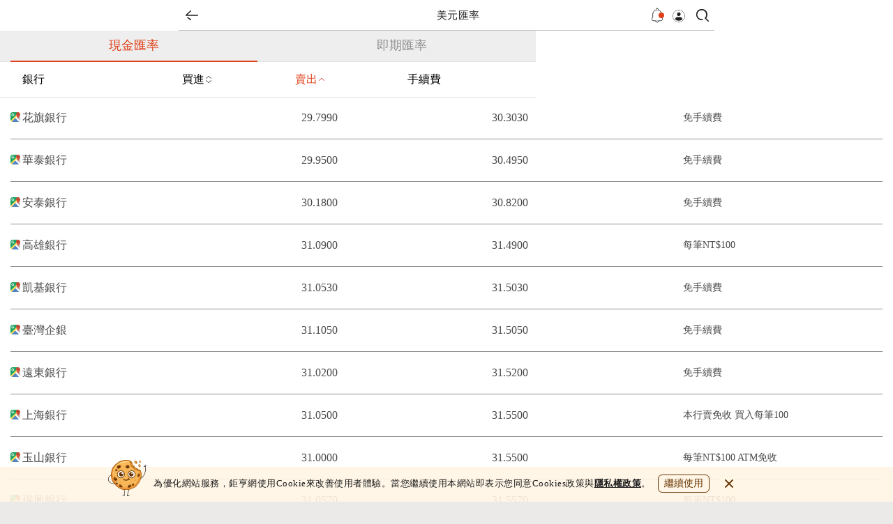

--- FILE ---
content_type: text/html; charset=utf-8
request_url: https://forex.cnyes.com/currency/USD/TWD/bank
body_size: 21630
content:
<!DOCTYPE html><html lang="zh-Hant-TW"><head><meta charSet="utf-8" class="next-head next-head"/><title class="next-head">銀行美元匯率 - Anue鉅亨</title><meta name="description" content="提供各家銀行美元匯率、手續費查詢，快速找出換美元最划算的銀行" class="next-head"/><meta property="og:site_name" content="Anue鉅亨" class="next-head"/><meta property="og:locale" content="zh_TW" class="next-head"/><meta property="og:title" content="銀行美元匯率 - Anue鉅亨" class="next-head"/><meta property="og:description" content="提供各家銀行美元匯率、手續費查詢，快速找出換美元最划算的銀行" class="next-head"/><meta property="og:image" content="https://forex.cnyes.com/static/cnyes-og-default-64ea01e08e75314a0f02a99d555ac406.png" class="next-head"/><link rel="preload" href="/_next/03f6d952-f893-4d1e-b134-7e17fc1ae67e/page/ForexBankPage.js" as="script"/><link rel="preload" href="/_next/03f6d952-f893-4d1e-b134-7e17fc1ae67e/page/_error.js" as="script"/><link rel="preload" href="/_next/03f6d952-f893-4d1e-b134-7e17fc1ae67e/main.js" as="script"/><style id="__jsx-3732465994">header.jsx-3732465994{display:block;position:fixed;width:100%;max-width:768px;height:44px;top:0;left:0;right:0;margin:auto;background:#fff;border-bottom:solid 1px #c0c0c0;-webkit-backface-visibility:hidden;backface-visibility:hidden;-webkit-transform:translateZ(0);-ms-transform:translateZ(0);transform:translateZ(0);z-index:3;}
header.jsx-3732465994::after{content:'';background:linear-gradient(to right, #54b5c6 60%, #e03f19 60%, #e03f19 90%, #ffb43e 90%);position:absolute;height:2px;right:0;left:0;top:0;}
.global-search.jsx-3732465994{position:fixed;right:5px;top:7px;width:100%;margin:0 auto;z-index:5;max-width:44px;}
.global-search.is-open.jsx-3732465994{max-width:calc(100% - 35px);}
@media only screen and (min-width:768px){.global-search.jsx-3732465994{width:calc(768px - 35px);right:calc(50vw - 384px);}}
.menu.jsx-3732465994{position:absolute;left:10px;top:13px;width:18px;height:18px;background:url("/static/icon-menu-burger-82b25149e5b74653a705ff49ae5c2f2e.svg") center/18px no-repeat;border-radius:0;cursor:pointer;}
.menu.back.jsx-3732465994{background:url("/static/icon-black-left-arrow-709ed9936294afd81bc95bf7c544b2b1.svg") center/18px no-repeat;text-indent:-5000px;}
.cnyes-logo.jsx-3732465994{position:absolute;left:44px;top:6px;width:70px;height:30px;background:url("/static/icon-cnyes-logo-41f43b581245fca1028dfc5cce54a25e.svg") center/70px 30px no-repeat;text-indent:-5000px;}
.channel-name.jsx-3732465994{position:absolute;left:118px;top:18px;width:33px;height:18px;background:url("/static/icon-channel-name-76eb3036302b72409f21d89f4189b21e.svg") center/33px 18px no-repeat;}
.header-title.jsx-3732465994{color:#1e1e1e;font-size:15px;-webkit-letter-spacing:0.5px;-moz-letter-spacing:0.5px;-ms-letter-spacing:0.5px;letter-spacing:0.5px;line-height:44px;text-align:center;width:100%;}
.app-header-tabs.jsx-3732465994{display:-webkit-box;display:-webkit-flex;display:-ms-flexbox;display:flex;height:44px;-webkit-box-pack:start;-webkit-justify-content:flex-start;-ms-flex-pack:start;justify-content:flex-start;-webkit-align-items:center;-webkit-box-align:center;-ms-flex-align:center;align-items:center;overflow:hidden;min-width:100px;}
@media (max-width:320px){.app-header-tabs.jsx-3732465994{min-width:80px;}}
.app-header-tabs.jsx-3732465994>a.jsx-3732465994{display:inline-block;text-align:center;color:#1e1e1e;line-height:40px;white-space:nowrap;margin:4px 0 0;}
.app-header-tabs.jsx-3732465994>a.highlight.jsx-3732465994{color:#e03f19;}
.app-header-tabs.jsx-3732465994>a.jsx-3732465994>img.jsx-3732465994{width:24px;height:24px;margin:10px 14px 0 0;}
.app-header-back.jsx-3732465994{display:-webkit-box;display:-webkit-flex;display:-ms-flexbox;display:flex;-webkit-align-items:center;-webkit-box-align:center;-ms-flex-align:center;align-items:center;font-size:16px;line-height:44px;padding-left:42px;background:url("assets/icon-back.svg") 10px center no-repeat;background-size:18px 18px;color:#1e1e1e;}</style><style id="__jsx-1689343604">.bank-tabs-container.jsx-1689343604{position:fixed;z-index:1;background-color:#eee;border-bottom:solid #e0e0e0 1px;height:45px;width:100%;max-width:768px;top:44px;}
.bank-tabs-container.jsx-1689343604 .bank-tabs.jsx-1689343604{color:#909090;display:inline-block;font-size:18px;margin:0 15px;text-align:center;width:calc(50% - 30px);line-height:43px;}
.bank-tabs-container.jsx-1689343604 .bank-tabs.active.jsx-1689343604{border-bottom:solid 2px;color:#e03f19;}</style><style id="__jsx-2936592464">.bank-header-cell.jsx-2936592464{height:50px;line-height:50px;padding-left:17px;color:#000;text-align:left;}</style><style id="__jsx-1946477531">.header-cell.jsx-1946477531{height:50px;line-height:50px;color:#000;text-align:left;}</style><style id="__jsx-52554554">.bank-cell.jsx-52554554{height:60px;line-height:60px;color:#4a4a4a;text-align:left;padding-left:17px;}
.bank-cell.jsx-52554554 .bank-location.jsx-52554554{position:absolute;left:0;padding:1px 3px 0 15px;line-height:60px;}
.bank-cell.jsx-52554554 .bank-location.jsx-52554554 img.jsx-52554554{height:14px;width:14px;}
.bank-cell.jsx-52554554 .bank-name.jsx-52554554{display:inline-block;font-size:16px;}</style><style id="__jsx-30762007">.dollar-cell.jsx-30762007{height:60px;line-height:60px;font-size:16px;color:#4a4a4a;text-align:left;}</style><style id="__jsx-1212316305">.fee-cell.jsx-1212316305{display:-webkit-box;display:-webkit-flex;display:-ms-flexbox;display:flex;-webkit-flex-direction:row;-ms-flex-direction:row;flex-direction:row;-webkit-align-items:center;-webkit-box-align:center;-ms-flex-align:center;align-items:center;max-height:66px;min-height:60px;padding:22px 0;color:#4a4a4a;text-align:left;}
.fee-cell.jsx-1212316305 span.jsx-1212316305{font-size:14px;line-height:16px;white-space:pre-line;}</style><style id="__jsx-2131364999">.ReactTable.general-table{border:none;}
.ReactTable.general-table .rt-th:not(.ReactTable.general-table .rt-th.-cursor-pointer, .ReactTable.general-table .rt-td.-cursor-pointer,.ReactTable.general-table .rt-th.-cursor-pointer, .ReactTable.general-table .rt-td.-cursor-pointer),.ReactTable.general-table .rt-td:not(.ReactTable.general-table .rt-th.-cursor-pointer, .ReactTable.general-table .rt-td.-cursor-pointer,.ReactTable.general-table .rt-th.-cursor-pointer, .ReactTable.general-table .rt-td.-cursor-pointer){-webkit-tap-highlight-color:transparent;}
.ReactTable.general-table .rt-thead.-header{box-shadow:none;}
.ReactTable.general-table .rt-thead.-header .rt-th{padding:0;border:none;}
.ReactTable.general-table .rt-thead.-header .rt-th.-cursor-pointer{box-shadow:none;}
.ReactTable.general-table .rt-tbody{-webkit-flex:0 0 auto;-ms-flex:0 0 auto;flex:0 0 auto;}
.ReactTable.general-table .rt-tbody .rt-tr-group{padding:0;border:none;}
.ReactTable.general-table .rt-tbody .rt-td{display:-webkit-box;display:-webkit-flex;display:-ms-flexbox;display:flex;-webkit-align-items:center;-webkit-box-align:center;-ms-flex-align:center;align-items:center;padding:0;border:none;}
.ReactTable.general-table{background-color:#fff;}
.ReactTable.general-table .rt-tr{padding:0 15px;}
.ReactTable.general-table .rt-thead.-header{background:#fff;border-bottom:1px solid #e0e0e0;}
.ReactTable.general-table .rt-thead.-header .rt-th.-cursor-pointer .header-cell span{position:relative;padding-right:12px;}
.ReactTable.general-table .rt-thead.-header .rt-th.-cursor-pointer .header-cell span::after{content:'';position:absolute;top:0;right:0;width:12px;height:100%;background:url(/static/icon-sortable-2e28fa378d85733255e81329bbb81121.svg) center/8px auto no-repeat;}
.ReactTable.general-table .rt-thead.-header .rt-th.-sort-desc .header-cell span{color:#e03f19;}
.ReactTable.general-table .rt-thead.-header .rt-th.-sort-desc .header-cell span::after{background-image:url(/static/icon-sorted-desc-630d7b3eb5de6855d8f5a788cf42dd55.svg);}
.ReactTable.general-table .rt-thead.-header .rt-th.-sort-asc .header-cell span{color:#e03f19;}
.ReactTable.general-table .rt-thead.-header .rt-th.-sort-asc .header-cell span::after{background-image:url(/static/icon-sorted-asc-fa5c80bd0be16de19cf754e092abb3c9.svg);}
.ReactTable.general-table .rt-tbody .rt-td{border-bottom:1px solid #909090;}
.ReactTable.general-table .rt-tbody .rt-tr-group:last-child .rt-td{border-bottom:none;}
@media only screen and (min-width:768px){.ReactTable.general-table .rt-tbody .rt-tr-group:hover{background-color:#f5f5f5;}}</style><style id="__jsx-480985997">.ReactTable.bank-list-table{min-height:100vh;padding-top:139px;}
.ReactTable.bank-list-table .rt-th:nth-child(1),.ReactTable.bank-list-table .rt-td:nth-child(1){-webkit-flex:3.5;-ms-flex:3.5;flex:3.5;}
.ReactTable.bank-list-table .rt-th:nth-child(2),.ReactTable.bank-list-table .rt-td:nth-child(2){-webkit-flex:2.3;-ms-flex:2.3;flex:2.3;}
.ReactTable.bank-list-table .rt-th:nth-child(3),.ReactTable.bank-list-table .rt-td:nth-child(3){-webkit-flex:2.3;-ms-flex:2.3;flex:2.3;}
.ReactTable.bank-list-table .rt-th:nth-child(4),.ReactTable.bank-list-table .rt-td:nth-child(4){-webkit-flex:2.4;-ms-flex:2.4;flex:2.4;}
.ReactTable.bank-list-table .rt-thead.-header{position:fixed;top:89px;z-index:1;width:100%;max-width:768px;}
.ReactTable.bank-list-table .rt-thead.-header .rt-th{height:50px;line-height:50px;}</style><style id="__jsx-2190276236">.ad-block{display:none;width:100%;overflow:hidden;text-align:left;background-color:#f6f6f6;max-height:90px;border-bottom:1px solid #ccc;}
.ad-block>*{display:block;}
.ad-block iframe{width:100%;}
.ad-banner{display:none;max-width:100%;min-height:250px;overflow:hidden;padding:10px 0;text-align:center;background-color:#ebe9e9;}
.ad-banner>*{display:inline-block;vertical-align:top;max-width:100%;min-height:250px;}
.ad-banner iframe{max-width:100%;}</style><style id="__jsx-1565603960">html,body,div,span,applet,object,iframe,h1,h2,h3,h4,h5,h6,p,blockquote,pre,a,abbr,acronym,address,big,cite,code,del,dfn,em,img,ins,kbd,q,s,samp,small,strike,strong,sub,sup,tt,var,b,u,i,center,dl,dt,dd,ol,ul,li,fieldset,form,label,legend,table,caption,tbody,tfoot,thead,tr,th,td,article,aside,canvas,details,embed,figure,figcaption,footer,header,hgroup,menu,nav,output,ruby,section,summary,time,mark,audio,video{margin:0;padding:0;border:0;font-size:100%;font:inherit;vertical-align:baseline;}
article,aside,details,figcaption,figure,footer,header,hgroup,menu,nav,section{display:block;}
body{line-height:1;}
ol,ul{list-style:none;}
blockquote,q{quotes:none;}
blockquote:before,blockquote:after,q:before,q:after{content:'';content:none;}
table{border-collapse:collapse;border-spacing:0;}
html{box-sizing:border-box;}
html,body{margin:0;padding:0;height:100%;}
*,*:before,*:after{box-sizing:inherit;}
a,a:link,a:active,a:visited{-webkit-text-decoration:none;text-decoration:none;}
input{border:none;}
input,select,button{margin:0;border:0;padding:0;display:inline-block;vertical-align:middle;white-space:normal;background:none;line-height:1;}
input:focus{outline:0;}
input{-webkit-appearance:none;border-radius:0;}
input[type='search']{-webkit-appearance:none;-webkit-box-sizing:content-box;}
input[type='search']::-webkit-search-decoration,input[type='search']::-webkit-search-cancel-button,input[type='search']::-webkit-search-results-button,input[type='search']::-webkit-search-results-decoration{display:none;}
::-webkit-search-decoration{display:none;}</style><style id="__jsx-2696150758">body{font-family:'Roboto', 'Arial', 'Pingfang TC', sans-serif;background:#ece9e9;margin:auto;}
body .forex-detail-container{max-width:768px;margin:0 auto;}</style><meta name="google-site-verification" content="Hz_n1fgtU1OzPm7T8Na-D-Qy4ODJSIo7rgtfIdYvlpQ"/><meta charSet="utf-8"/><meta http-equiv="x-ua-compatible" content="ie=edge"/><meta name="viewport" content="width=device-width,initial-scale=1,maximum-scale=1,user-scalable=no,minimal-ui"/><meta name="theme-color" content="#ffffff"/><link rel="manifest" href="/static/manifest.json"/><link rel="shortcut icon" href="/favicon.ico?v=1.0"/><link rel="apple-touch-icon" sizes="180x180" href="/static/apple-touch-icon-526ccf4b7329659a977aa4c0165b3b24.png"/><meta name="apple-mobile-web-app-title" content="Anue鉅亨外匯"/><meta name="apple-mobile-web-app-capable" content="yes"/><meta name="apple-mobile-web-app-status-bar-style" content="black"/><meta name="buildName" content="4.164.0"/><style global="true">._3Ny_k:after {
  content: '';
  position: absolute;
  height: 2px;
  right: 0;
  left: 0;
  top: 0;
  background: linear-gradient(to right, #54b5c6 60%, #e03f19 60%, #e03f19 90%, #ffb43e 90%);
  z-index: 2;
}

._27f3x {
  display: block;
  width: 100%;
  height: 44px;
  position: fixed;
  top: 0;
  left: 0;
  -webkit-backface-visibility: hidden;
          backface-visibility: hidden;
  transform: translateZ(0);
  z-index: 991;
}

._3Wta4 {
  display: block;
  height: 44px;
  width: 38px;
  display: block;
  background: url(https://sfiles.cnyes.cool/fe-common/4803b639/90eaa49ba43fb3b6c4a3b1b19d417f26.svg) center no-repeat;
  background-size: 18px 18px;
  cursor: pointer;
}

._3KhXq {
  background-size: cover;
  background: url(https://sfiles.cnyes.cool/fe-common/4803b639/ac25a5abb8fcbdfddb46fa4e9bca6b06.svg) center no-repeat;
  display: block;
  height: 30px;
  left: 44px;
  position: absolute;
  text-indent: -5000px;
  /* hide inner text */
  top: 6px;
  width: 70px;
}

._3_hO3 {
  background-color: #e03f19;
  border-radius: 2px;
  color: #fff;
  font-size: 12px;
  height: 18px;
  left: 118px;
  line-height: 18px;
  padding: 0 4px;
  position: absolute;
  top: 18px;
}

._3vTaA {
  white-space: nowrap;
  position: absolute;
  right: 50px;
  top: 11px;
}

._3vTaA > a {
  -webkit-tap-highlight-color: rgba(255, 255, 255, 0.3);
  display: inline-block;
  opacity: 0.7;
  vertical-align: middle;
  width: 50px;
  text-align: center;
  color: #fff;
  line-height: 18px;
  outline: 0;
}

._3vTaA > a:not(:last-child) {
  margin-right: 10px;
}

._3ZBZ7 {
  position: absolute;
  width: 270px;
  height: 46px;
  background: rgba(42, 54, 70, 0.85);
  color: #fff;
  line-height: 46px;
  font-size: 17px;
  right: 3px;
  top: 43px;
  border-radius: 3px;
  text-align: left;
  padding-left: 18px;
}

._3ZBZ7 ._3XvKH {
  display: block;
  position: absolute;
  background: url(https://sfiles.cnyes.cool/fe-common/4803b639/9b3297bb226cd6cb259d88b21dcc26c6.svg) center no-repeat;
  opacity: 0.6;
  width: 20px;
  height: 20px;
  top: 50%;
  right: 18px;
  -ms-transform: translateY(-50%);
      transform: translateY(-50%);
}

._3ZBZ7 > i {
  display: block;
  width: 276px;
  height: 52px;
  position: absolute;
  z-index: -1;
  left: -3px;
  top: -3px;
  background: rgba(255, 255, 255, 0.5);
  border-radius: 3px;
}

._3ZBZ7::after {
  content: '';
  width: 0;
  height: 0;
  border-left: 10px solid transparent;
  border-right: 10px solid transparent;
  border-bottom: 10px solid rgba(42, 54, 70, 0.85);
  position: absolute;
  right: 9px;
  top: -6px;
}

._3ZBZ7::before {
  content: '';
  width: 0;
  height: 0;
  border-left: 7px solid transparent;
  border-right: 7px solid transparent;
  border-bottom: 7px solid rgba(255, 255, 255, 0.5);
  position: absolute;
  right: 12px;
  top: -10px;
  z-index: -1;
}

._2mXhz {
  display: block;
  width: 44px;
  height: 44px;
  position: absolute;
  right: 0px;
  top: 0px;
  background: url(https://sfiles.cnyes.cool/fe-common/4803b639/fd88a16d338ce82fa23ff5dc7a7d5c50.svg) center no-repeat;
  background-size: 19px 19px;
}
._3Nksy {
  display: block;
  float: left;
  font-size: 17px;
  height: 36px;
  line-height: 36px;
  padding-left: 30px;
  position: relative;
  width: 50%;
  color: #e5e5e5;
  font-weight: normal;
}

._3Nksy._3sgzi {
  color: #e03f19;
}

._3Nksy._LLktP {
  font-weight: bold;
}

._3Nksy:focus {
  background-color: #e0e0e0;
}

.use-large-font ._3Nksy {
  font-size: 22px;
}
._KvlCd {
  display: block;
  float: left;
  font-size: 17px;
  height: 45px;
  line-height: 45px;
  position: relative;
  width: 100%;
  background: url(https://sfiles.cnyes.cool/fe-common/4803b639/89652a575d82998b64dcd84dae09b702.jpg) center no-repeat;
  background-size: cover;
  cursor: pointer;
}

._KvlCd:focus {
  background-color: #e0e0e0;
}
._wwdaL::after, ._1C1Ae::after {
  visibility: hidden;
  display: block;
  font-size: 0;
  content: " ";
  clear: both;
  height: 0;
}

._2EEsr:after {
  content: '';
  position: absolute;
  height: 2px;
  right: 0;
  left: 0;
  top: 0;
  background: linear-gradient(to right, #54b5c6 60%, #e03f19 60%, #e03f19 90%, #ffb43e 90%);
  z-index: 2;
}

._3RjfV,
._38glh {
  background: #fff;
  display: block;
  font-weight: 300;
  height: 100%;
  left: 0;
  opacity: 0;
  overflow-x: hidden;
  overflow-y: auto;
  position: fixed;
  top: 0;
  -ms-transform: translateX(-100%);
      transform: translateX(-100%);
  transition: transform 0.2s ease-in-out, opacity 0.2s ease-in-out;
  width: 100%;
  will-change: transform, opacity;
  z-index: 997;
}

._3RjfV header,
._38glh header {
  position: relative;
  height: 44px;
  border-bottom: 1px solid #e5e5e5;
}

._3RjfV header nav,
._38glh header nav {
  height: 19px;
  position: absolute;
  left: 30px;
  top: 14px;
}

._3RjfV header nav > a,
._38glh header nav > a {
  display: inline-block;
  color: #1e1e1e;
  font-size: 16px;
  line-height: 1;
}

._3RjfV header nav > a:last-child,
._38glh header nav > a:last-child {
  position: relative;
  margin-left: 15px;
}

._3RjfV header nav > a:last-child::before,
._38glh header nav > a:last-child::before {
  content: '';
  display: block;
  width: 1px;
  height: 12.5px;
  background: #d8d8d8;
  position: absolute;
  left: -15px;
  top: 2px;
}

._3RjfV h1,
._38glh h1 {
  line-height: 1.5;
}

._38glh {
  /* to slide out the CatBoard */
  -ms-transform: translateX(0);
      transform: translateX(0);
  pointer-events: auto;
  opacity: 1;
}

._wwdaL {
  padding: 10px 0;
}

._wwdaL a {
  color: #1e1e1e;
}

._1C1Ae {
  padding: 0 0 0 30px;
  border-top: 1px solid #c0c0c0;
}

._1C1Ae a {
  color: #1e1e1e;
}

._23siC {
  background-size: cover;
  background: url(https://sfiles.cnyes.cool/fe-common/4803b639/ac25a5abb8fcbdfddb46fa4e9bca6b06.svg) center no-repeat;
  top: 12px;
  display: inline-block;
  height: 22px;
  left: 30px;
  position: relative;
  text-indent: -5000px;
  /* hide inner text */
  width: 66.8px;
}

._-kDn3 {
  display: block;
  width: 44px;
  height: 44px;
  background: url(https://sfiles.cnyes.cool/fe-common/4803b639/9b3297bb226cd6cb259d88b21dcc26c6.svg) center no-repeat;
  background-size: 16px 16px;
  position: absolute;
  right: 0;
  top: 0;
  cursor: pointer;
}

.nav-board-subtitle {
  font-size: 20px;
  line-height: 20px;
  font-weight: 500;
  margin-left: 30px;
  padding-top: 8px;
  padding-bottom: 8px;
  margin-bottom: 0;
  color: #54b5c6;
  border-bottom: solid 1px #d8d8d8;
}

.nav-board-subtitle::after {
  content: '';
  display: inline-block;
  margin-left: 16px;
  vertical-align: -5%;
  background: url(https://sfiles.cnyes.cool/fe-common/4803b639/36e122ad72f7b5798f627f083c09d07c.svg) center no-repeat;
  width: 16px;
  height: 16px;
}
._2FuhZ ._1TJnw {
  background: url(https://sfiles.cnyes.cool/fe-common/4803b639/2600baa8a33953fa10b768c23187d2dc.svg) no-repeat;
  background-size: cover;
  background-position: center;
}

._3k0Sm ._1TJnw {
  background: url(https://sfiles.cnyes.cool/fe-common/4803b639/e68b21e56be634bd0c0c5cd2866489b2.svg) no-repeat;
  background-size: cover;
  background-position: center;
}

._2FuhZ ._2ajF-::after {
  background: url(https://sfiles.cnyes.cool/fe-common/4803b639/439fa847f6600a79bfeab665aa1f80de.svg) no-repeat;
  background-size: cover;
  background-position: center;
}

._2FuhZ ._3FFxo._1q3Tm._2TQmr::after {
  background: url(https://sfiles.cnyes.cool/fe-common/4803b639/709ed9936294afd81bc95bf7c544b2b1.svg) no-repeat;
  background-size: cover;
  background-position: center;
}

._2FuhZ, ._3k0Sm {
  width: 100%;
  position: relative;
  display: -ms-flexbox;
  display: flex;
  -ms-flex-direction: row;
      flex-direction: row;
  -ms-flex-pack: end;
      justify-content: flex-end;
  -ms-flex-align: center;
      align-items: center;
  z-index: 5;
}

._2FuhZ ._1TJnw {
  width: 18px;
  height: 18px;
  margin: 0 8px;
  cursor: pointer;
}

._2FuhZ._3p1bb {
  color: #fff;
}

._2FuhZ._3OSc- {
  color: #000;
}

._2FuhZ ._2GtYE {
  position: relative;
  height: 30px;
  background-color: #eeeeee;
  border-radius: 2px;
  font-size: 13px;
  transition: flex 0.3s cubic-bezier(0.42, 0, 0.58, 1), width 0.3s cubic-bezier(0.42, 0, 0.58, 1);
  transition: flex 0.3s cubic-bezier(0.42, 0, 0.58, 1), width 0.3s cubic-bezier(0.42, 0, 0.58, 1), -ms-flex 0.3s cubic-bezier(0.42, 0, 0.58, 1);
}

._2FuhZ ._2GtYE::-ms-clear, ._2FuhZ ._2GtYE::-ms-reveal {
  display: none;
  width: 0;
  height: 0;
}

._2FuhZ ._2GtYE::-webkit-clear-button, ._2FuhZ ._2GtYE::-webkit-inner-spin-button {
  display: none;
}

@media only screen and (max-width: 1024px) {
  ._2FuhZ ._2GtYE {
    -ms-flex: 0;
        flex: 0;
    width: 0;
    padding: 0;
  }
  ._2FuhZ ._2GtYE._2TQmr {
    -ms-flex: 1;
        flex: 1;
    width: 100%;
    padding: 0 32px 0 8px;
    font-size: 15px;
    line-height: 32px;
  }
}

@media only screen and (min-width: 1024px) {
  ._2FuhZ ._2GtYE {
    width: 400px;
    height: 32px;
    padding: 7px 52px 7px 8px;
    transition: flex 0.3s cubic-bezier(0.42, 0, 0.58, 1), width 0.3s cubic-bezier(0.42, 0, 0.58, 1), background-color 0.2s cubic-bezier(0.42, 0, 0.58, 1), border 0.2s cubic-bezier(0.42, 0, 0.58, 1);
    transition: flex 0.3s cubic-bezier(0.42, 0, 0.58, 1), width 0.3s cubic-bezier(0.42, 0, 0.58, 1), background-color 0.2s cubic-bezier(0.42, 0, 0.58, 1), border 0.2s cubic-bezier(0.42, 0, 0.58, 1), -ms-flex 0.3s cubic-bezier(0.42, 0, 0.58, 1);
  }
}

._2FuhZ ._2GtYE._1xlWU {
  width: 100%;
  max-width: 400px;
  height: 32px;
  padding: 7px 52px 7px 8px;
  border: 1px solid transparent;
}

._2FuhZ ._2GtYE._1xlWU:focus {
  background-color: #fff;
  border: 1px solid #eeeeee;
}

._2FuhZ ._2GtYE._1q3Tm {
  -ms-flex: 0;
      flex: 0;
  width: 0;
  padding: 0;
}

._2FuhZ ._2GtYE._1q3Tm::-webkit-input-placeholder {
  color: transparent;
}

._2FuhZ ._2GtYE._1q3Tm:-ms-input-placeholder {
  color: transparent;
}

._2FuhZ ._2GtYE._1q3Tm::placeholder {
  color: transparent;
}

._2FuhZ ._2GtYE._1q3Tm._2TQmr {
  -ms-flex: 1;
      flex: 1;
  width: 100%;
  padding: 0 32px 0 8px;
  font-size: 15px;
  line-height: 32px;
}

._2FuhZ ._2GtYE._1q3Tm._2TQmr::-webkit-input-placeholder {
  color: #909090;
}

._2FuhZ ._2GtYE._1q3Tm._2TQmr:-ms-input-placeholder {
  color: #909090;
}

._2FuhZ ._2GtYE._1q3Tm._2TQmr::placeholder {
  color: #909090;
}

@media only screen and (min-width: 1024px) {
  ._2FuhZ ._3FFxo {
    display: none;
  }
}

._2FuhZ ._3FFxo._1q3Tm._2TQmr {
  display: block;
  position: absolute;
  height: 40px;
  width: 35px;
  background-color: #fff;
  left: -35px;
  top: -4px;
  z-index: 5;
}

._2FuhZ ._3FFxo._1q3Tm._2TQmr::after {
  content: '';
  position: absolute;
  width: 18px;
  height: 18px;
  top: 10px;
  left: 10px;
}

._2FuhZ ._2ajF- {
  position: absolute;
  right: 44px;
  top: 9px;
  width: 15px;
  height: 15px;
  background-color: #909090;
  border-radius: 50%;
  cursor: pointer;
}

._2FuhZ ._2ajF-::after {
  content: '';
  position: absolute;
  width: 7px;
  height: 7px;
  right: 4px;
  top: 4px;
}

._2FuhZ ._2ajF-._1q3Tm {
  right: 42px;
  top: 9px;
  width: 14px;
  height: 14px;
}

._2FuhZ ._2ajF-._1q3Tm::after {
  width: 6px;
  height: 6px;
  right: 4px;
  top: 4px;
}

@media only screen and (min-width: 1024px) {
  ._2FuhZ ._2ajF- {
    right: 34px;
  }
}

@media only screen and (min-width: 1024px) {
  ._2FuhZ ._1TJnw:not(._1q3Tm) {
    position: absolute;
    right: 0;
    top: 8px;
    width: 16px;
    height: 16px;
  }
}

._2FuhZ ._1TJnw._1xlWU {
  position: absolute;
  right: 0;
  top: 8px;
  width: 16px;
  height: 16px;
  z-index: 5;
}

._3k0Sm {
  -ms-flex: 1;
      flex: 1;
}

._3k0Sm ._2GtYE {
  position: relative;
  height: 34px;
  padding: 8px 32px 8px 7px;
  background-color: #f6f8fc;
  border-radius: 6px;
  font-size: 15px;
  color: #848d97;
  letter-spacing: 0.54px;
}

._3k0Sm ._2GtYE._1xlWU {
  height: 34px;
  padding: 8px 32px 8px 7px;
  border: 1px solid #e2e8f1;
}

._3k0Sm ._2GtYE._1xlWU:focus {
  background-color: #fff;
  border: 1px solid transparent;
}

._3k0Sm ._2GtYE::-ms-clear, ._3k0Sm ._2GtYE::-ms-reveal {
  display: none;
  width: 0;
  height: 0;
}

._3k0Sm ._2GtYE::-webkit-clear-button, ._3k0Sm ._2GtYE::-webkit-inner-spin-button {
  display: none;
}

._3k0Sm ._2GtYE:focus {
  background-color: #fff;
  border: 1px solid transparent;
}

@media only screen and (max-width: 1024px) {
  ._3k0Sm ._2GtYE {
    text-indent: 2px;
    width: 100%;
  }
}

@media only screen and (min-width: 1024px) {
  ._3k0Sm ._2GtYE {
    width: 100%;
  }
}

._3k0Sm ._1TJnw {
  cursor: pointer;
}

@media only screen and (max-width: 1024px) {
  ._3k0Sm ._1TJnw:not(._1q3Tm) {
    position: absolute;
    right: 0;
    top: 8px;
    width: 16px;
    height: 16px;
  }
}

._3k0Sm ._1TJnw._1xlWU {
  position: absolute;
  right: 0;
  top: 8px;
  width: 16px;
  height: 16px;
  z-index: 5;
}
._aaBGP, ._3RffD ._ROk_h ._2q1sD._oBnHd::before, ._1iXAk ._ROk_h ._2q1sD._oBnHd::before, ._3RffD ._ROk_h ._2q1sD._CLiKU::before, ._1iXAk ._ROk_h ._2q1sD._CLiKU::before {
  width: 16px;
  height: 16px;
  position: absolute;
  left: 28px;
  background-size: cover;
  background-position: center;
}

._3RffD, ._1iXAk {
  position: relative;
  width: 100%;
  display: -ms-flexbox;
  display: flex;
  -ms-flex-direction: column;
      flex-direction: column;
  z-index: 10;
  background-color: #fff;
  border-radius: 2px;
}

@media only screen and (max-width: 768px) {
  ._3RffD, ._1iXAk {
    position: -webkit-sticky;
    position: sticky;
    overflow-y: auto;
  }
}

@media only screen and (max-width: 768px) {
  ._3RffD ._1rK69, ._1iXAk ._1rK69 {
    display: -ms-flexbox;
    display: flex;
    -ms-flex-direction: column;
        flex-direction: column;
  }
}

._3RffD ._1Hocp > mark, ._1iXAk ._1Hocp > mark {
  background-color: transparent;
  color: #e03f19;
}

._3RffD ._Qb08q, ._1iXAk ._Qb08q {
  display: -ms-flexbox;
  display: flex;
  -ms-flex-pack: center;
      justify-content: center;
  -ms-flex-align: center;
      align-items: center;
  height: 100px;
  color: #909090;
}

._3RffD *, ._1iXAk * {
  -webkit-user-select: none;
     -moz-user-select: none;
      -ms-user-select: none;
          user-select: none;
}

._3RffD._1zi9t, ._1zi9t._1iXAk {
  max-width: 400px;
}

._3RffD ._3UODZ, ._1iXAk ._3UODZ {
  display: -ms-flexbox;
  display: flex;
  -ms-flex-pack: center;
      justify-content: center;
  -ms-flex-align: center;
      align-items: center;
  padding: 0px 10px;
  line-height: 36px;
  font-size: 12px;
  letter-spacing: 0.5px;
}

._3RffD a, ._1iXAk a {
  color: #54b5c6;
}

._3RffD ._8YczV, ._1iXAk ._8YczV {
  position: relative;
  display: -ms-flexbox;
  display: flex;
  -ms-flex-direction: row;
      flex-direction: row;
  padding: 12px 28px;
  font-size: 15px;
}

._3RffD ._8YczV > div:first-child, ._1iXAk ._8YczV > div:first-child {
  min-width: 40px;
  font-size: 13px;
}

._3RffD ._8YczV > div:last-child, ._1iXAk ._8YczV > div:last-child {
  display: -ms-flexbox;
  display: flex;
  -ms-flex-direction: row;
      flex-direction: row;
  -ms-flex-wrap: wrap;
      flex-wrap: wrap;
  margin-top: -16px;
}

._3RffD ._8YczV > div:last-child a, ._1iXAk ._8YczV > div:last-child a {
  margin-right: 16px;
  margin-top: 16px;
  cursor: pointer;
}

._3RffD ._ROk_h, ._1iXAk ._ROk_h {
  display: -ms-flexbox;
  display: flex;
  -ms-flex-direction: column;
      flex-direction: column;
}

._3RffD ._ROk_h p, ._1iXAk ._ROk_h p, ._3RffD ._ROk_h span, ._1iXAk ._ROk_h span {
  white-space: nowrap;
  overflow: hidden;
  text-overflow: ellipsis;
  max-width: 100%;
}

._3RffD ._ROk_h ._2q1sD, ._1iXAk ._ROk_h ._2q1sD {
  position: relative;
  padding: 12px 28px;
  color: #1e1e1e;
  z-index: 1;
}

._3RffD ._ROk_h ._2q1sD._Ln_aR, ._1iXAk ._ROk_h ._2q1sD._Ln_aR {
  display: -ms-flexbox;
  display: flex;
}

._3RffD ._ROk_h ._2q1sD._Ln_aR p, ._1iXAk ._ROk_h ._2q1sD._Ln_aR p, ._3RffD ._ROk_h ._2q1sD._Ln_aR span, ._1iXAk ._ROk_h ._2q1sD._Ln_aR span, ._3RffD ._ROk_h ._2q1sD._Ln_aR a, ._1iXAk ._ROk_h ._2q1sD._Ln_aR a {
  max-width: 90%;
}

._3RffD ._ROk_h ._2q1sD._qNeiO, ._1iXAk ._ROk_h ._2q1sD._qNeiO {
  display: -ms-flexbox;
  display: flex;
  -ms-flex-direction: column;
      flex-direction: column;
  -ms-flex-pack: justify;
      justify-content: space-between;
  -ms-flex-align: start;
      align-items: flex-start;
  min-height: 65px;
  line-height: 1;
}

._3RffD ._ROk_h ._2q1sD._qNeiO ._2k0-p, ._1iXAk ._ROk_h ._2q1sD._qNeiO ._2k0-p {
  width: 100%;
  display: -ms-flexbox;
  display: flex;
  -ms-flex-pack: justify;
      justify-content: space-between;
  -ms-flex-align: start;
      align-items: flex-start;
  margin-bottom: 12px;
  font-size: 15px;
  color: #1e1e1e;
}

._3RffD ._ROk_h ._2q1sD._qNeiO ._2k0-p small, ._1iXAk ._ROk_h ._2q1sD._qNeiO ._2k0-p small {
  font-size: 12px;
  color: #909090;
  letter-spacing: 0.5px;
}

._3RffD ._ROk_h ._2q1sD._qNeiO ._1iIba, ._1iXAk ._ROk_h ._2q1sD._qNeiO ._1iIba {
  font-size: 13px;
  color: #909090;
}

._3RffD ._ROk_h ._2q1sD._qNeiO ._1iIba > span, ._1iXAk ._ROk_h ._2q1sD._qNeiO ._1iIba > span {
  margin-right: 5px;
}

._3RffD ._ROk_h ._2q1sD ._25Jm7, ._1iXAk ._ROk_h ._2q1sD ._25Jm7 {
  position: absolute;
  right: 0;
  top: 0;
  bottom: 0;
  width: 16%;
  height: 100%;
  z-index: 2;
  cursor: pointer;
}

._3RffD ._ROk_h ._2q1sD ._25Jm7::before, ._1iXAk ._ROk_h ._2q1sD ._25Jm7::before {
  content: '';
  position: absolute;
  top: 12px;
  right: 0;
  left: 0;
  margin: 0 auto;
  width: 1px;
  height: 12px;
  background-color: #000;
  -ms-transform: rotate(45deg);
      transform: rotate(45deg);
}

._3RffD ._ROk_h ._2q1sD ._25Jm7::after, ._1iXAk ._ROk_h ._2q1sD ._25Jm7::after {
  content: '';
  position: absolute;
  top: 12px;
  right: 0;
  left: 0;
  margin: 0 auto;
  width: 1px;
  height: 12px;
  background-color: #000;
  -ms-transform: rotate(135deg);
      transform: rotate(135deg);
}

._3RffD ._ROk_h ._2q1sD a, ._1iXAk ._ROk_h ._2q1sD a {
  color: #1e1e1e;
}

._3RffD ._ROk_h ._2q1sD:not(:last-child), ._1iXAk ._ROk_h ._2q1sD:not(:last-child) {
  border-bottom: 1px solid #e0e0e0;
}

._3RffD ._ROk_h ._2q1sD._oBnHd, ._1iXAk ._ROk_h ._2q1sD._oBnHd {
  padding-left: calc(28px + 22px);
}

._3RffD ._ROk_h ._2q1sD._oBnHd::before, ._1iXAk ._ROk_h ._2q1sD._oBnHd::before {
  content: "";
  background: url(https://sfiles.cnyes.cool/fe-common/4803b639/5db7816aa9588eaac7a546716e9e4d76.svg) no-repeat;
}

._3RffD ._ROk_h ._2q1sD._CLiKU, ._1iXAk ._ROk_h ._2q1sD._CLiKU {
  padding-left: calc(28px + 22px);
}

._3RffD ._ROk_h ._2q1sD._CLiKU::before, ._1iXAk ._ROk_h ._2q1sD._CLiKU::before {
  content: "";
  background: url(https://sfiles.cnyes.cool/fe-common/4803b639/d591380b1dd6184a0e5282a8be67d47f.svg) no-repeat;
}

._3RffD ._ROk_h ._2q1sD p, ._1iXAk ._ROk_h ._2q1sD p {
  color: #1e1e1e;
}

._3RffD ._3Mxpd, ._1iXAk ._3Mxpd {
  display: -ms-flexbox;
  display: flex;
  -ms-flex-direction: row;
      flex-direction: row;
  -ms-flex-pack: center;
      justify-content: center;
  padding: 12px 28px;
}

._3RffD ._3Mxpd ._nk_ej, ._1iXAk ._3Mxpd ._nk_ej {
  -ms-flex: 1;
      flex: 1;
  display: -ms-flexbox;
  display: flex;
  max-width: 33%;
  -ms-flex-direction: column;
      flex-direction: column;
  -ms-flex-pack: justify;
      justify-content: space-between;
  -ms-flex-align: center;
      align-items: center;
  padding: 8px;
  color: #1e1e1e;
  border-radius: 2px;
  box-shadow: 0 1px 2px 0 rgba(0, 0, 0, 0.5);
}

._3RffD ._3Mxpd ._nk_ej:nth-child(2), ._1iXAk ._3Mxpd ._nk_ej:nth-child(2) {
  margin: 0 10px;
}

._3RffD ._3Mxpd ._nk_ej ._3kV9G, ._1iXAk ._3Mxpd ._nk_ej ._3kV9G {
  width: 38px;
  height: 38px;
  margin: 8px 0;
}

._3RffD ._3Mxpd ._nk_ej ._3kV9G > div, ._1iXAk ._3Mxpd ._nk_ej ._3kV9G > div {
  border-radius: 50%;
  width: 38px;
  height: 38px;
}

._3RffD ._3Mxpd ._nk_ej ._NWqu6, ._1iXAk ._3Mxpd ._nk_ej ._NWqu6 {
  display: -ms-flexbox;
  display: flex;
  -ms-flex-pack: center;
      justify-content: center;
  -ms-flex-align: center;
      align-items: center;
  font-size: 15px;
  color: #000;
  line-height: 20px;
  height: 40px;
  overflow: hidden;
  word-break: break-all;
}

._3RffD ._3Mxpd ._nk_ej ._1vV3r, ._1iXAk ._3Mxpd ._nk_ej ._1vV3r {
  margin: 8px 0;
  font-size: 12px;
  color: #909090;
}

._3RffD ._3Mxpd ._nk_ej ._MWDCy._2LbmQ, ._1iXAk ._3Mxpd ._nk_ej ._MWDCy._2LbmQ {
  color: #e03f19;
}

._3RffD ._3Mxpd ._nk_ej ._MWDCy._2xSXQ, ._1iXAk ._3Mxpd ._nk_ej ._MWDCy._2xSXQ {
  color: #208306;
}

._3RffD ._Qpfo6, ._1iXAk ._Qpfo6 {
  display: none;
}

._3RffD ._Qpfo6._37iOW, ._1iXAk ._Qpfo6._37iOW {
  display: block;
}

._3RffD ._GAt7c, ._1iXAk ._GAt7c {
  display: -ms-flexbox;
  display: flex;
  -ms-flex-pack: justify;
      justify-content: space-between;
  -ms-flex-align: center;
      align-items: center;
  padding: 0 28px;
  font-size: 14px;
  line-height: 30px;
  color: #262626;
  background-color: #ebe9e9;
  border-top: 1px solid #d3d6db;
  border-bottom: 1px solid #d3d6db;
}

._3RffD ._GAt7c > span:last-child, ._1iXAk ._GAt7c > span:last-child {
  font-size: 12px;
  line-height: 30px;
  color: #909090;
  cursor: pointer;
}

._3RffD ._GAt7c > a, ._1iXAk ._GAt7c > a {
  font-size: 13px;
  font-weight: 400;
  letter-spacing: 0.5px;
  color: #e03f19;
}

._1iXAk {
  border-radius: 6px;
}

._1iXAk ._8YczV {
  padding: 12px 8px;
}

._1iXAk ._8YczV ._23l58 {
  display: none;
}

._1iXAk ._8YczV p {
  display: block;
  background-color: #edf1f8;
  padding: 4px 8px;
  color: #515c69;
  font-size: 10px;
  font-weight: normal;
  letter-spacing: 0.5px;
  -ms-transform: scale(0.75) translate(-30%);
      transform: scale(0.75) translate(-30%);
}

._1iXAk ._8YczV a {
  font-size: 15px;
  font-weight: 300;
  line-height: 1;
  color: #0073ff;
  text-decoration: underline;
}

._1iXAk ._ROk_h ._2q1sD {
  margin: 0 8px;
  border-bottom: 1px solid rgba(0, 65, 143, 0.1);
  background-color: #fff;
  padding: 12px 0;
}

._1iXAk ._ROk_h ._2q1sD._oBnHd {
  padding-left: calc(11px + 8px);
}

._1iXAk ._ROk_h ._2q1sD._oBnHd::before {
  content: '';
  width: 11px;
  height: 14px;
  left: 0;
  background: url(https://sfiles.cnyes.cool/fe-common/4803b639/5b2212935a9a59eb67e0a3d7d44142e3.svg) center no-repeat;
}

._1iXAk ._ROk_h ._2q1sD._CLiKU {
  padding-left: calc(10px + 8px);
}

._1iXAk ._ROk_h ._2q1sD._CLiKU::before {
  left: 0;
}

._1iXAk ._ROk_h ._2q1sD a {
  font-size: 14px;
  font-weight: normal;
  line-height: 1;
  letter-spacing: 0.5px;
  cursor: pointer;
}

._1iXAk ._ROk_h ._2q1sD a:hover {
  font-weight: bold;
}

._1iXAk ._ROk_h ._2q1sD ._25Jm7 {
  position: absolute;
  width: 24px;
  height: 24px;
  right: 0;
  top: 120;
  bottom: 12px;
  z-index: 2;
}

._1iXAk ._ROk_h ._2q1sD._qNeiO {
  min-height: 100%;
}

._1iXAk ._ROk_h ._2q1sD._qNeiO ._2k0-p {
  -ms-flex-pack: start;
      justify-content: flex-start;
  -ms-flex-align: center;
      align-items: center;
  min-height: 100%;
  margin-bottom: 6px;
}

._1iXAk ._ROk_h ._2q1sD._qNeiO ._2k0-p > small {
  margin-left: 8px;
  font-size: 10px;
  -ms-transform: scale(0.85) translate(-10%);
      transform: scale(0.85) translate(-10%);
}

._1iXAk ._ROk_h ._2q1sD._qNeiO ._2k0-p > small:before {
  content: '/';
  font-size: 10px;
  font-weight: normal;
  margin-right: 4px;
}

._1iXAk ._ROk_h ._2q1sD._qNeiO ._1iIba span {
  margin-right: 0;
  font-size: 12px;
  font-weight: normal;
}

._1iXAk ._ROk_h ._2q1sD._qNeiO ._1iIba span._1Hocp {
  margin-left: 5px;
}

._1iXAk ._ROk_h ._2q1sD._qNeiO ._1iIba span._1Hocp:first-child {
  margin-left: 0;
}

._1iXAk ._ROk_h ._2q1sD._qNeiO ._1iIba span._2yIpV {
  margin-right: 0;
  display: -ms-flexbox;
  display: flex;
  -ms-flex-align: center;
      align-items: center;
}

._1iXAk ._ROk_h ._2q1sD._qNeiO ._1iIba span._2yIpV:before {
  content: '';
  width: 12px;
  height: 12px;
  margin-right: 6px;
  background: url(https://sfiles.cnyes.cool/fe-common/4803b639/d591380b1dd6184a0e5282a8be67d47f.svg) no-repeat;
}

._1iXAk ._GAt7c {
  height: 20px;
  padding: 2px 8px;
  background-color: #edf1f8;
  border: none;
}

._1iXAk ._GAt7c > p {
  color: #515c69;
  font-size: 10px;
  font-weight: 500;
  line-height: 1.2;
  letter-spacing: 0.5px;
}

._1iXAk ._GAt7c > a {
  font-size: 10px;
  font-weight: normal;
  line-height: 1.2;
  letter-spacing: 0.5px;
  text-align: right;
  color: #848d97;
}

._1iXAk ._GAt7c > a:hover {
  color: #515c69;
}

._1iXAk ._GAt7c > span:hover {
  color: #515c69;
  cursor: pointer;
}
._1sdVe, ._3V1QF {
  position: relative;
  width: 100%;
}

._1sdVe > *, ._3V1QF > * {
  z-index: 5;
}

._1sdVe ._2wJdR {
  display: none;
  top: 36px;
  left: -36px;
  right: 0;
  bottom: auto;
  width: 100vw;
  position: absolute;
  box-shadow: 0 2px 6px 0 rgba(144, 144, 144, 0.5);
  overflow-y: auto;
}

._1sdVe ._2wJdR._1CLsH {
  display: block;
}

@media only screen and (min-width: 768px) {
  ._3V1QF ._2cmuD._2mEwc input {
    background-color: #fff;
    box-shadow: 0 0 2px 2px #c1f6ff !important;
    border: 1px solid #3ec1ce !important;
  }
  ._3V1QF ._2cmuD._2mEwc input:focus {
    outline: none;
  }
}

._3V1QF ._2wJdR {
  display: none;
  position: fixed;
  top: 43px;
  left: 0;
  right: 0;
  bottom: auto;
  border-radius: 6px;
  border: 1px solid rgba(0, 65, 143, 0.1);
  box-shadow: 0 0 6px 0 rgba(0, 65, 143, 0.2);
  overflow-y: auto;
}

@media only screen and (min-width: 768px) {
  ._3V1QF ._2wJdR {
    width: 100%;
    position: absolute;
  }
}

._3V1QF ._2wJdR._1CLsH {
  display: block;
}
._2Xrsh {
  position: fixed;
  left: 0;
  top: 0;
  display: -ms-flexbox;
  display: flex;
  -ms-flex-direction: row;
      flex-direction: row;
  -ms-flex-pack: justify;
      justify-content: space-between;
  -ms-flex-align: center;
      align-items: center;
  width: 100%;
  height: 54px;
  border: solid 1px #e9e9e9;
  background-image: linear-gradient(to right, #fff 0%, #fff9f0);
  padding: 7px 3px 7px 6px;
  z-index: 5;
}

@media screen and (max-width: 374px) {
  ._2Xrsh {
    padding: 7px 0;
  }
}

._2Xrsh._1hwq6 {
  display: none;
  height: 0;
}

._2sHGd {
  display: -ms-flexbox;
  display: flex;
  -ms-flex-direction: row;
      flex-direction: row;
  -ms-flex-align: center;
      align-items: center;
}

._3_zD0 {
  width: 24px;
  height: 24px;
  font-size: 24px;
  margin-right: 6px;
  background-color: transparent;
  font-weight: normal;
  background: url(https://sfiles.cnyes.cool/fe-common/4803b639/0f6e9d8fb5ea409785c0a1933d05f9f6.svg) center no-repeat;
  cursor: pointer;
}

._2lnMk {
  width: 40px;
  height: 40px;
  margin-right: 8px;
  background: url(https://sfiles.cnyes.cool/fe-common/4803b639/5fd565b75787f5c6590a6c9397e71879.svg) center no-repeat;
}

._2sHGd p {
  text-align: left;
  color: #515c69;
  font-size: 12px;
  font-weight: normal;
  font-stretch: normal;
  font-style: normal;
  line-height: normal;
  letter-spacing: 1px;
}

@media screen and (max-width: 374px) {
  ._2sHGd p {
    font-size: 10px;
  }
}

._2sHGd p span {
  letter-spacing: -0.2px;
}

@media screen and (max-width: 374px) {
  ._2sHGd p span {
    -webkit-transform: scale(0.75);
    display: inline-block;
    margin-left: -20px;
    width: 156px;
  }
}

._2sHGd p strong {
  font-size: 17px;
  font-weight: 500;
  line-height: normal;
  letter-spacing: 0.5px;
  color: #000;
}

._16HkZ {
  width: 120px;
  height: 44px;
  background: url(https://sfiles.cnyes.cool/fe-common/4803b639/4a2621d61a5fce9a231ae863e5e580e5.svg) center no-repeat;
  cursor: pointer;
  float: right;
}

._2Tk3N {
  width: 120px;
  height: 44px;
  background: url(https://sfiles.cnyes.cool/fe-common/4803b639/b4a0b279c2024bc891b584d6a1fb21e3.svg) center no-repeat;
  cursor: pointer;
  float: right;
}
._lsZBD {
  display: block;
  width: 100%;
  height: 44px;
  position: fixed;
  top: 0;
  left: 0;
  background: #fff;
  border-bottom: solid 1px #c0c0c0;
  -webkit-backface-visibility: hidden;
          backface-visibility: hidden;
  transform: translateZ(0);
  z-index: 4;
}

._lsZBD._3-AlB {
  height: 100%;
  z-index: 10;
}

._lsZBD._3RGxh {
  height: 84px;
}

._lsZBD._er0G- {
  height: 98px;
}

._lsZBD ._1akQt {
  margin-top: 0;
  position: relative;
}

._lsZBD ._1akQt._2D_d2 {
  margin-top: 40px;
}

._lsZBD ._1akQt._2D_d2 {
  margin-top: 54px;
}

._lsZBD ._3ybMn {
  position: absolute;
  left: 0;
  top: 0;
  max-width: 120px;
  height: 44px;
}

._lsZBD ._5csfV {
  display: -ms-flexbox;
  display: flex;
  -ms-flex-wrap: wrap;
      flex-wrap: wrap;
  -ms-flex-pack: end;
      justify-content: flex-end;
  position: absolute;
  top: 0;
  right: 96px;
  width: calc(100% - 225px);
  height: 44px;
  overflow: hidden;
}

._lsZBD ._yqD7T {
  position: absolute;
  top: 10px;
  right: 70px;
}

._lsZBD ._1ip1_ {
  position: absolute;
  border-radius: 8px;
  top: 10px;
  right: 44px;
  width: 16px;
  height: 44px;
}

._lsZBD ._1ip1_ img {
  border: 0;
}

._lsZBD ._2M7-H {
  display: -ms-flexbox;
  display: flex;
  -ms-flex-pack: center;
      justify-content: center;
  -ms-flex-align: center;
      align-items: center;
  position: absolute;
  top: 0;
  right: 0;
  width: auto;
  height: 44px;
  z-index: 5;
}

._lsZBD ._2M7-H._1NE3m {
  width: calc(100% - 36px);
}
/**Basic Style */
._3iKfS, ._2Yxlw, ._1Ql24 {
  height: 100vh;
  position: relative;
  display: -ms-flexbox;
  display: flex;
  -ms-flex-align: center;
      align-items: center;
  -ms-flex-pack: center;
      justify-content: center;
}

._3iKfS ._12Z6z, ._2Yxlw ._12Z6z, ._1Ql24 ._12Z6z {
  text-align: center;
  font-weight: 600;
  height: 100%;
  color: #444;
  display: -ms-flexbox;
  display: flex;
  -ms-flex-direction: column;
      flex-direction: column;
  -ms-flex-align: center;
      align-items: center;
  -ms-flex-pack: distribute;
      justify-content: space-around;
}

/** End*/
._3iKfS {
  background: url(https://sfiles.cnyes.cool/fe-common/4803b639/1cbe7c7ed57dab519b55be87ee2b5388.png) no-repeat center center;
  background-size: cover;
}

._3iKfS h1 {
  line-height: 1;
  font-size: 240px;
}

._3iKfS h2 {
  line-height: 1;
  font-size: 36px;
}

._3iKfS h3 {
  line-height: 1;
  font-size: 24px;
}

._2Yxlw {
  background: url(https://sfiles.cnyes.cool/fe-common/4803b639/8a78c0cb09a16f7a6a549f8d389b0700.png) no-repeat center center;
  background-size: cover;
  padding: 5vh 0;
}

._2Yxlw ._12Z6z {
  padding: 5vh 0;
}

._2Yxlw ._12Z6z h1 {
  line-height: 1;
  font-size: 120px;
}

._2Yxlw ._12Z6z h2 {
  line-height: 1;
  font-size: 30px;
}

._2Yxlw ._12Z6z h3 {
  line-height: 1;
  font-size: 20px;
  padding: 0 5vw;
}

._1Ql24 {
  background: url(https://sfiles.cnyes.cool/fe-common/4803b639/1cbe7c7ed57dab519b55be87ee2b5388.png) no-repeat center;
  background-size: cover;
}

@media screen and (max-width: 900px) {
  ._1Ql24 {
    background: url(https://sfiles.cnyes.cool/fe-common/4803b639/8a78c0cb09a16f7a6a549f8d389b0700.png) no-repeat center;
    background-size: cover;
  }
}

@media screen and (max-width: 900px) {
  ._1Ql24 ._12Z6z {
    padding: 5vh 0;
  }
}

._1Ql24 ._12Z6z h1 {
  line-height: 1;
  font-size: 240px;
}

@media screen and (max-width: 900px) {
  ._1Ql24 ._12Z6z h1 {
    font-size: 120px;
  }
}

._1Ql24 ._12Z6z h2 {
  line-height: 1;
  font-size: 36px;
}

@media screen and (max-width: 900px) {
  ._1Ql24 ._12Z6z h2 {
    font-size: 30px;
  }
}

._1Ql24 ._12Z6z h3 {
  line-height: 1;
  font-size: 24px;
}

@media screen and (max-width: 900px) {
  ._1Ql24 ._12Z6z h3 {
    font-size: 20px;
    padding: 0 5vw;
  }
}
._25fsn, ._dM29U, ._2cJGE {
  display: -ms-flexbox;
  display: flex;
  -ms-flex-align: center;
      align-items: center;
  height: -webkit-max-content;
  height: -moz-max-content;
  height: max-content;
  -ms-flex-pack: justify;
      justify-content: space-between;
}

._25fsn *, ._dM29U *, ._2cJGE * {
  height: 100%;
}

._1N6iG, ._10dl7, ._b_Syt {
  display: -ms-flexbox;
  display: flex;
  -ms-flex-align: center;
      align-items: center;
  margin: 7.5px;
  color: #000;
}

._1N6iG ._tHDTF, ._10dl7 ._tHDTF, ._b_Syt ._tHDTF {
  background-size: 25%;
  background-repeat: no-repeat;
  background-color: #fff;
  background-position: center;
  width: 100%;
}

._1N6iG ._1KVBN, ._10dl7 ._1KVBN, ._b_Syt ._1KVBN {
  background-size: 50%;
  background-repeat: no-repeat;
  background-color: #fff;
  background-position: center;
  width: 100%;
}

._1N6iG ._35NMW, ._10dl7 ._35NMW, ._b_Syt ._35NMW {
  background-size: 75% 50%;
  background-repeat: no-repeat;
  background-color: #fff;
  background-position: center;
  width: 100%;
}

._1N6iG ._3CRCs, ._10dl7 ._3CRCs, ._b_Syt ._3CRCs {
  background-size: 90%;
  background-repeat: no-repeat;
  background-color: #fff;
  background-position: center;
  width: 100%;
}

._1N6iG ._K3JEb, ._10dl7 ._K3JEb, ._b_Syt ._K3JEb {
  background: #fff;
  width: 100%;
  display: -ms-flexbox;
  display: flex;
  -ms-flex-align: center;
      align-items: center;
  -ms-flex-pack: center;
      justify-content: center;
  font-size: 24px;
  font-weight: 600;
}

._1N6iG ._36GUO, ._10dl7 ._36GUO, ._b_Syt ._36GUO {
  -ms-flex: 1;
      flex: 1;
  width: 100%;
  background: #e03f19;
  display: -ms-flexbox;
  display: flex;
  -ms-flex-align: center;
      align-items: center;
  -ms-flex-pack: center;
      justify-content: center;
  font-size: 14px;
  font-weight: 600;
  letter-spacing: 0.6px;
  color: #fff;
  cursor: pointer;
}

._25fsn {
  -ms-flex-direction: row;
      flex-direction: row;
  min-width: 630px;
  height: 160px;
  max-width: 1200px;
}

._dM29U {
  -ms-flex-direction: column;
      flex-direction: column;
  min-width: 100vw;
}

._2cJGE {
  min-width: 630px;
  min-height: 160px;
  max-width: 1200px;
}

@media screen and (max-width: 900px) {
  ._2cJGE {
    -ms-flex-direction: column;
        flex-direction: column;
    min-width: 100vw;
  }
}

._1N6iG {
  -ms-flex-direction: column;
      flex-direction: column;
  -ms-flex-pack: start;
      justify-content: flex-start;
  width: 200px;
  margin: 7.5px;
  height: 100%;
}

._1N6iG div:first-child {
  -ms-flex: 3;
      flex: 3;
}

._10dl7 {
  -ms-flex-direction: row;
      flex-direction: row;
  -ms-flex-pack: justify;
      justify-content: space-between;
  width: 300px;
  height: 80px;
}

._10dl7 div:first-child {
  -ms-flex: 2;
      flex: 2;
}

._b_Syt {
  -ms-flex-direction: column;
      flex-direction: column;
  -ms-flex-pack: start;
      justify-content: flex-start;
  width: 200px;
  margin: 7.5px;
  height: 100%;
}

@media screen and (max-width: 900px) {
  ._b_Syt {
    -ms-flex-direction: row;
        flex-direction: row;
    -ms-flex-pack: justify;
        justify-content: space-between;
    width: 300px;
    height: 80px;
  }
}

._b_Syt div:first-child {
  -ms-flex: 3;
      flex: 3;
}

@media screen and (max-width: 900px) {
  ._b_Syt div:first-child {
    -ms-flex: 2;
        flex: 2;
  }
}
._rVz-R {
  display: -ms-flexbox;
  display: flex;
  -ms-flex-align: center;
      align-items: center;
  position: relative;
  width: 26px;
  height: 26px;
  line-height: 26px;
  cursor: pointer;
}

._rVz-R > ._1KDzL {
  display: none;
}

._rVz-R:hover > ._1KDzL {
  display: -ms-flexbox;
  display: flex;
}

._rVz-R._1sGRa::before {
  display: block;
  content: " ";
  position: absolute;
  top: 1px;
  left: 12px;
  padding: 4px;
  border-radius: 50%;
  background: #e03f19;
}

._1KDzL {
  position: absolute;
  display: -ms-flexbox;
  display: flex;
  -ms-flex-direction: column;
      flex-direction: column;
  background-color: white;
  box-shadow: 0px 0px 5px rgba(0, 0, 0, 0.2);
  overflow: visible;
  z-index: 2;
  padding: 4px;
  top: 100%;
}

._rgpG1 {
  left: 0;
}

._rgpG1::before {
  position: absolute;
  z-index: 1;
  top: -5px;
  left: 16px;
  width: 6px;
  height: 6px;
  border-color: transparent;
  border-width: 6px;
  border-style: solid;
  border-bottom-color: white;
  border-left-color: white;
  box-shadow: -2px 2px 3px rgba(0, 0, 0, 0.1);
  -ms-transform: rotate(135deg);
      transform: rotate(135deg);
  content: '';
}

._8wJLW {
  right: -16px;
}

._8wJLW::before {
  position: absolute;
  z-index: 1;
  top: -5px;
  right: 16px;
  width: 6px;
  height: 6px;
  border-color: transparent;
  border-width: 6px;
  border-style: solid;
  border-bottom-color: white;
  border-left-color: white;
  box-shadow: -2px 2px 3px rgba(0, 0, 0, 0.1);
  -ms-transform: rotate(135deg);
      transform: rotate(135deg);
  content: '';
}

._1KDzL > li {
  display: -ms-flexbox;
  display: flex;
  -ms-flex-direction: row;
      flex-direction: row;
  -ms-flex-pack: end;
      justify-content: flex-end;
}

._1KDzL > li > a {
  min-width: 80px;
  display: -ms-flexbox;
  display: flex;
  -ms-flex-direction: row;
      flex-direction: row;
  -ms-flex-align: center;
      align-items: center;
  -ms-flex-pack: center;
      justify-content: center;
  padding: 5px 16px;
  background-color: white;
  color: #545454;
}

._1KDzL > li > a:hover {
  cursor: pointer;
  color: #e03f19;
}

._1dYjT {
  width: 18px;
  height: 18px;
  border-radius: 50%;
  display: -ms-flexbox;
  display: flex;
  -ms-flex-pack: center;
      justify-content: center;
  -ms-flex-align: center;
      align-items: center;
}

._1dYjT._2XgU8 {
  border: 1px solid #383838 !important;
  box-sizing: content-box;
}

._38hSw {
  border-right: 1px solid #383838;
  color: #383838;
  font-size: 13px;
  padding: 0 10px 0 4px;
  height: 14px;
  line-height: 14px;
}
._2PQkB ._26yuU div {
  overflow: hidden;
  text-overflow: ellipsis;
  white-space: nowrap;
}

._eMBo3:after {
  content: '';
  position: absolute;
  height: 2px;
  right: 0;
  left: 0;
  top: 0;
  background: linear-gradient(to right, #54b5c6 60%, #e03f19 60%, #e03f19 90%, #ffb43e 90%);
  z-index: 2;
}

._eMBo3 header, ._2PQkB, ._3f8r8 ._2W1Sq, ._3f8r8 ._3Ck30, ._3f8r8 ._1YrU6 {
  border-bottom: 1px solid #c0c0c0;
}

._2PQkB ._1slSJ, ._3f8r8 ._2W1Sq ._1I8jH {
  width: 12px;
  height: 12px;
}

@media only screen and (max-width: 1024px) {
  ._2PQkB ._1slSJ, ._3f8r8 ._2W1Sq ._1I8jH {
    width: 18px;
    height: 18px;
  }
}

._2PQkB, ._2PQkB ._163df {
  line-height: 18px;
  font-size: 14px;
}

@media only screen and (max-width: 1024px) {
  ._2PQkB, ._2PQkB ._163df {
    font-size: 18px;
  }
}

._3f8r8, ._3f8r8 ._1YrU6 {
  line-height: 18px;
  font-size: 13px;
}

@media only screen and (max-width: 1024px) {
  ._3f8r8, ._3f8r8 ._1YrU6 {
    line-height: 25px;
    font-size: 18px;
  }
}

._eMBo3 {
  background: #fff;
  display: block;
  font-weight: 300;
  height: 100%;
  top: 0;
  left: 0;
  opacity: 0;
  overflow-x: hidden;
  overflow-y: auto;
  position: fixed;
  -ms-transform: translateX(150vw);
      transform: translateX(150vw);
  transition: transform 0.2s ease-in-out, opacity 0.2s ease-in-out;
  width: 290px;
  will-change: transform, opacity;
  z-index: 10;
  border-radius: 2px;
  box-shadow: 0 3px 6px 0 rgba(0, 0, 0, 0.4);
  z-index: 999;
}

@media only screen and (min-width: 1024px) {
  ._eMBo3::after {
    background: none;
  }
}

@media only screen and (max-width: 1024px) {
  ._eMBo3 {
    width: 100%;
  }
}

._3eCHy {
  -ms-transform: translateX(100vw) translateX(-290px);
  transform: translateX(calc(100vw - 290px));
  pointer-events: auto;
  opacity: 1;
}

@media only screen and (max-width: 1024px) {
  ._3eCHy {
    -ms-transform: translateX(0);
        transform: translateX(0);
  }
}

._eMBo3 header {
  display: none;
}

@media only screen and (max-width: 1024px) {
  ._eMBo3 header {
    position: relative;
    height: 44px;
    display: block;
  }
  ._eMBo3 header ._25UTC {
    height: 100%;
    display: -ms-flexbox;
    display: flex;
    -ms-flex-pack: start;
        justify-content: flex-start;
    -ms-flex-align: center;
        align-items: center;
    padding: 0 30px;
  }
  ._eMBo3 header ._25UTC ._2s4s0 {
    width: 17px;
    height: 17px;
  }
  ._eMBo3 header ._25UTC ._DCjd1 {
    font-size: 18px;
    font-weight: normal;
    color: #1e1e1e;
    margin: 0 4px;
  }
}

._eMBo3 header ._2Na7E {
  display: block;
  width: 44px;
  height: 44px;
  background: url(https://sfiles.cnyes.cool/fe-common/4803b639/9b3297bb226cd6cb259d88b21dcc26c6.svg) center no-repeat;
  background-size: 16px 16px;
  position: absolute;
  right: 0;
  top: 0;
  cursor: pointer;
}

._2PQkB {
  display: -ms-flexbox;
  display: flex;
  -ms-flex-pack: start;
      justify-content: flex-start;
  -ms-flex-align: center;
      align-items: center;
  padding: 16px 32px 16px 12px;
  height: 68px;
  width: 100%;
  color: #262626;
}

@media only screen and (max-width: 1024px) {
  ._2PQkB {
    padding: 16px;
    height: 88px;
  }
}

._2PQkB ._2IAxu {
  width: 36px;
  height: 36px;
  border-radius: 50%;
}

@media only screen and (max-width: 1024px) {
  ._2PQkB ._2IAxu {
    width: 56px;
    height: 56px;
  }
}

._2PQkB ._26yuU {
  width: calc(100% - 96px);
  padding: 0 8px;
}

._2PQkB ._3SglQ {
  width: calc(100% - 48px);
}

._2PQkB ._26yuU span {
  line-height: 18px;
  font-size: 10px;
  color: #8c8c8c;
}

@media only screen and (max-width: 1024px) {
  ._2PQkB ._26yuU {
    width: calc(100% - 140px);
    padding: 0 16px;
  }
  ._2PQkB ._3SglQ {
    width: calc(100% - 74px);
  }
}

._2PQkB ._163df {
  padding: 4px 16px;
  border-radius: 2px;
  color: #fff;
  background-color: #e03f19;
  cursor: pointer;
  white-space: nowrap;
}

@media only screen and (max-width: 1024px) {
  ._2PQkB ._163df {
    padding: 8px 24px;
  }
}

._3f8r8 {
  display: -ms-flexbox;
  display: flex;
  -ms-flex-direction: column;
      flex-direction: column;
}

._3f8r8 ._2W1Sq {
  position: relative;
  display: -ms-flexbox;
  display: flex;
  -ms-flex-pack: justify;
      justify-content: space-between;
  -ms-flex-align: center;
      align-items: center;
  color: #1e1e1e;
  padding: 8px 32px 8px 20px;
}

@media only screen and (max-width: 1024px) {
  ._3f8r8 ._2W1Sq {
    padding: 10px 15px 10px 30px;
  }
}

._3f8r8 ._2tgOR::before {
  display: block;
  content: " ";
  position: absolute;
  top: 7px;
  left: 15px;
  padding: 4px;
  border-radius: 50%;
  background: #e03f19;
}

@media only screen and (max-width: 1024px) {
  ._3f8r8 ._2tgOR::before {
    top: 10px;
    left: 26px;
  }
}

._3f8r8 ._3Ck30 {
  width: 100%;
  height: 8px;
  background-color: #e0e0e0;
}

@media only screen and (max-width: 1024px) {
  ._3f8r8 ._3Ck30 {
    height: 10px;
  }
}

._3f8r8 ._1YrU6 {
  color: #e03f19;
  padding: 8px 0;
  cursor: pointer;
}

@media only screen and (max-width: 1024px) {
  ._3f8r8 ._1YrU6 {
    padding: 10px 0;
  }
}
._35iV- {
  cursor: pointer;
  position: relative;
  font-size: 20px;
}

._2Ny3h {
  position: absolute;
  top: 2px;
  right: 2px;
  width: 8px;
  height: 8px;
  border-radius: 50%;
  background-color: #e03f19;
}
#_qdV4M ._1dFzW a, #_qdV4M ._1dFzW button {
  color: #D8D8D8;
  text-align: left;
  font: inherit;
  padding: 0 9px;
  border-left: 1px solid;
  text-decoration: none;
}

@media only screen and (min-width: 1024px) {
  #_qdV4M ._1dFzW a, #_qdV4M ._1dFzW button {
    color: #fff;
  }
}

#_qdV4M ._1dFzW a:first-child, #_qdV4M ._1dFzW button:first-child {
  padding-left: 0;
  border: 0;
}

#_qdV4M ._1dFzW a:last-child, #_qdV4M ._1dFzW button:last-child {
  padding-right: 0;
}

#_qdV4M {
  background-color: #383838;
}

@media only screen and (min-width: 1024px) {
  #_qdV4M {
    height: 140px;
  }
}

#_qdV4M footer {
  display: -ms-flexbox;
  display: flex;
  -ms-flex-align: center;
      align-items: center;
  -ms-flex-pack: center;
      justify-content: center;
  background-color: #383838;
  color: #fff;
  padding: 23px 0 17px;
  margin: 0 auto;
}

@media only screen and (min-width: 1024px) {
  #_qdV4M footer {
    width: 1040px;
    padding: 53px 0 40px;
  }
}

#_qdV4M ._1Jq4H {
  position: relative;
  display: block;
  width: 140px;
}

#_qdV4M ._1Jq4H a {
  display: block;
  background-size: cover;
  background: url(https://sfiles.cnyes.cool/fe-common/4803b639/42637c8a63a824b2d09eb132c380d3aa.svg) center no-repeat;
  height: 43.3px;
  width: 131.4px;
}

#_qdV4M ._1Jq4H::before {
  border-left: 1px solid #fff;
  content: '';
  height: 43.3px;
  right: 0;
  bottom: 0;
  position: absolute;
  width: 1px;
}

#_qdV4M ._1dFzW {
  position: relative;
  margin: 0 auto;
  font-size: 15px;
  padding-left: 0;
  line-height: 25px;
  text-align: center;
}

@media only screen and (min-width: 1024px) {
  #_qdV4M ._1dFzW {
    width: 600px;
    padding-left: 20px;
    line-height: 18px;
    font-size: 13px;
    text-align: left;
  }
}

#_qdV4M ._1dFzW button {
  display: inline;
  line-height: 18px;
  margin-bottom: 2%;
}

#_qdV4M ._2lGkZ {
  white-space: nowrap;
}

#_qdV4M ._2lGkZ ._1n8HS {
  display: inline-block;
  margin: 0 10px;
  position: relative;
}

#_qdV4M ._2lGkZ ._1n8HS:nth-child(1) ._2C4rE {
  left: -3px;
}

#_qdV4M ._2lGkZ ._1n8HS:nth-child(2) ._2C4rE {
  left: -14px;
}

#_qdV4M ._2lGkZ ._1n8HS:nth-child(3) ._2C4rE {
  left: -5px;
}

#_qdV4M ._2lGkZ ._1n8HS:nth-child(4) ._2C4rE {
  left: -5px;
}

#_qdV4M ._2lGkZ ._2C4rE {
  font-size: 12px;
  position: absolute;
  top: -13px;
  width: 61px;
  left: -7px;
  height: 13px;
  line-height: 13px;
  text-align: justify;
  -ms-transform: scale(0.75);
      transform: scale(0.75);
}

#_qdV4M ._2lGkZ ._2C4rE::after {
  content: '';
  display: inline-block;
  width: 100%;
}

#_qdV4M ._2lGkZ ._11SpT {
  background-size: 44px 44px;
  display: inline-block;
  height: 44px;
  margin-top: 3px;
  width: 44px;
  text-indent: -5000px;
  /* hide inner text */
}

#_qdV4M ._2lGkZ ._2WAgR {
  background: url(https://sfiles.cnyes.cool/fe-common/4803b639/4d56f9845711a9318f29a8674173e13b.svg) center no-repeat;
}

#_qdV4M ._2lGkZ ._3eZwX {
  background: url(https://sfiles.cnyes.cool/fe-common/4803b639/e0b2e448cdb699f5fbe887549e8b2ac3.svg) center no-repeat;
}

#_qdV4M ._2lGkZ ._1PYxM {
  background: url(https://sfiles.cnyes.cool/fe-common/4803b639/5e48bf6e14d2a141e5b2412782e207f7.svg) center no-repeat;
}

#_qdV4M ._2lGkZ ._13are {
  background: url(https://sfiles.cnyes.cool/fe-common/4803b639/25a80a4dd72309de0de04ee583f3fb08.svg) center no-repeat;
}

#_qdV4M ._2lGkZ ._1YDRH {
  background: url(https://sfiles.cnyes.cool/fe-common/4803b639/52fd36f190fc7c2901132ce5c7e5a44b.svg) center no-repeat;
}

#_qdV4M ._P9DLg {
  font: inherit;
  display: block;
  margin-top: 22px;
  line-height: 12px;
  font-size: 11px;
  text-align: center;
}

@media only screen and (min-width: 1024px) {
  #_qdV4M ._P9DLg {
    margin-top: 3px;
    line-height: 18px;
    font-size: 13px;
    text-align: left;
  }
}

@media only screen and (max-width: 1023px) {
  #_qdV4M ._1uLvu {
    display: none;
  }
}

@media only screen and (min-width: 1024px) {
  #_qdV4M ._2pljx {
    display: none;
  }
}

._3dj5i {
  z-index: 99;
  position: fixed;
  display: -ms-flexbox;
  display: flex;
  -ms-flex-direction: column;
      flex-direction: column;
  -ms-flex-pack: center;
      justify-content: center;
  -ms-flex-align: center;
      align-items: center;
  right: calc((100vw - 1200px) / 2 - 85px);
}

._ptNgY {
  right: calc((100vw - 1200px) / 2 - 95px);
}

@media only screen and (max-width: 1300px) {
  ._3dj5i {
    right: calc((100vw - 990px) / 2 - 85px);
  }
  ._ptNgY {
    right: calc((100vw - 990px) / 2 - 95px);
  }
}

@media only screen and (max-width: 1200px) {
  ._3dj5i {
    right: 24px;
  }
}

._3dj5i._B7ID1 {
  -ms-flex-align: start;
      align-items: flex-start;
}

._3dj5i._19Fmj {
  -ms-flex-align: center;
      align-items: center;
}

._3dj5i._2vxuI {
  -ms-flex-align: end;
      align-items: flex-end;
}

._3dj5i._1fhw6 {
  pointer-events: auto;
}

._3dj5i._2YbK8 {
  pointer-events: none;
}

._2F-js {
  position: relative;
  width: 36px;
  height: 36px;
  box-shadow: 0 0 6px 0 rgba(0, 65, 143, 0.1);
  background-color: rgba(0, 65, 143, 0.1);
  border-radius: 50%;
  -ms-transform: rotate(90deg);
      transform: rotate(90deg);
  cursor: pointer;
  text-align: center;
  pointer-events: auto;
}

@media only screen and (max-width: 1024px) {
  ._2F-js {
    display: none;
  }
  ._YLxbn {
    display: block;
  }
}

._2F-js img {
  position: absolute;
  top: -2px;
  left: -2px;
}
@keyframes _1Bqai {
  from {
    transform-origin: bottom right;
    transform: rotate(60deg);
    opacity: 0.5;
    bottom: -40px;
    right: -16px;
  }
  to {
    transform-origin: bottom right;
    transform: rotate(0deg);
    opacity: 1;
    bottom: 0;
    right: 0;
  }
}

@keyframes _2TQ9s {
  from {
    transform-origin: bottom right;
    transform: rotate(0deg);
    bottom: 0;
    right: 0;
  }
  to {
    transform-origin: bottom right;
    transform: rotate(60deg);
    opacity: 0.5;
    bottom: -40px;
    right: -16px;
  }
}

._2DhuV {
  position: relative;
  display: inline-block;
  margin-bottom: 8px;
  pointer-events: none;
}

._2DhuV img {
  width: 100%;
  height: 100%;
  display: inline-block;
  position: absolute;
  bottom: 0;
  right: 0;
  margin: 0;
  animation: _1Bqai 0.3s linear alternate both;
  pointer-events: auto;
}

._2DhuV img._2TQ9s {
  animation: _2TQ9s 0.3s linear alternate both;
}
/* http://meyerweb.com/eric/tools/css/reset/ 
   v2.0 | 20110126
   License: none (public domain)
*/
html, body, div, span, applet, object, iframe,
h1, h2, h3, h4, h5, h6, p, blockquote, pre,
a, abbr, acronym, address, big, cite, code,
del, dfn, em, img, ins, kbd, q, s, samp,
small, strike, strong, sub, sup, tt, var,
b, u, i, center,
dl, dt, dd, ol, ul, li,
fieldset, form, label, legend,
table, caption, tbody, tfoot, thead, tr, th, td,
article, aside, canvas, details, embed,
figure, figcaption, footer, header, hgroup,
menu, nav, output, ruby, section, summary,
time, mark, audio, video {
  margin: 0;
  padding: 0;
  border: 0;
  font-size: 100%;
  font: inherit;
  vertical-align: baseline;
}

/* HTML5 display-role reset for older browsers */
article, aside, details, figcaption, figure,
footer, header, hgroup, menu, nav, section {
  display: block;
}

body {
  line-height: 1;
}

ol, ul {
  list-style: none;
}

blockquote, q {
  quotes: none;
}

blockquote:before, blockquote:after,
q:before, q:after {
  content: '';
  content: none;
}

table {
  border-collapse: collapse;
  border-spacing: 0;
}

._1GCLL {
  position: fixed;
  width: 100%;
  height: 70px;
  background-color: rgba(255, 245, 229, 0.9);
  bottom: 0;
}

@media screen and (max-width: 320px) {
  ._1GCLL {
    height: 90px;
  }
}

@media screen and (min-width: 768px) {
  ._1GCLL {
    height: 50px;
  }
}

._1GCLL ._1gbu7 {
  display: -ms-flexbox;
  display: flex;
  -ms-flex-align: center;
      align-items: center;
  padding: 5px 10px;
}

@media screen and (min-width: 768px) {
  ._1GCLL ._1gbu7 {
    width: 768px;
    margin: 0 auto;
  }
}

@media screen and (min-width: 1024px) {
  ._1GCLL ._1gbu7 {
    width: 990px;
    margin: 0 auto;
  }
}

._1GCLL ._1gbu7 > img {
  display: none;
  width: 55px;
  height: 52px;
}

@media screen and (min-width: 768px) {
  ._1GCLL ._1gbu7 > img {
    display: block;
    margin-top: -15px;
    margin-right: 10px;
  }
}

._1GCLL ._1gbu7 > p {
  font-size: 13px;
  color: #1b1b1b;
  letter-spacing: 0.5px;
  line-height: 1.54;
  margin-right: 10px;
}

._1GCLL ._1gbu7 > p > a {
  text-decoration: underline;
  color: #1b1b1b;
  font-weight: bold;
}

._1GCLL ._1gbu7 ._2nAET {
  font-size: 14px;
  min-width: 74px;
  height: 26px;
  color: #683604;
  border-radius: 6px;
  border: solid 1px #683604;
  cursor: pointer;
}

._1GCLL ._1gbu7 ._2nAET:hover {
  background-color: rgba(104, 54, 4, 0.8);
  border: solid 1px rgba(104, 54, 4, 0.8);
  color: #fff;
}

._1GCLL ._1gbu7 ._122qv {
  position: absolute;
  right: 0;
  top: -24px;
  width: 24px;
  height: 24px;
  background: url(https://sfiles.cnyes.cool/fe-common/4803b639/1358ff2c7a131fbb4c95ddc9fe1402ef.svg) center no-repeat;
  background-color: rgba(255, 245, 229, 0.9);
  cursor: pointer;
}

@media screen and (min-width: 768px) {
  ._1GCLL ._1gbu7 ._122qv {
    position: static;
    margin-left: 16px;
  }
}

._1GCLL button {
  padding: 0;
  border: none 0;
  font: inherit;
  color: inherit;
  background-color: transparent;
  cursor: pointer;
}
</style><script type="text/javascript">
                (function(w,d,s,l,i){w[l]=w[l]||[];w[l].push({'gtm.start':
                new Date().getTime(),event:'gtm.js'});var f=d.getElementsByTagName(s)[0],
                j=d.createElement(s),dl=l!='dataLayer'?'&l='+l:'';j.async=true;j.src=
                'https://www.googletagmanager.com/gtm.js?id='+i+dl;f.parentNode.insertBefore(j,f);
                })(window,document,'script','dataLayer','GTM-KNPT5LS');
              </script><script type="text/javascript">
                (function(w,d,s,l,i){w[l]=w[l]||[];w[l].push({'gtm.start':
                new Date().getTime(),event:'gtm.js'});var f=d.getElementsByTagName(s)[0],
                j=d.createElement(s),dl=l!='dataLayer'?'&l='+l:'';j.async=true;j.src=
                'https://www.googletagmanager.com/gtm.js?id='+i+dl;f.parentNode.insertBefore(j,f);
                })(window,document,'script','dataLayer','GTM-KNPT5LS');
              </script><script type="text/javascript">
                (function(w,d,s,l,i){w[l]=w[l]||[];w[l].push({'gtm.start':
                new Date().getTime(),event:'gtm.js'});var f=d.getElementsByTagName(s)[0],
                j=d.createElement(s),dl=l!='dataLayer'?'&l='+l:'';j.async=true;j.src=
                'https://www.googletagmanager.com/gtm.js?id='+i+dl;f.parentNode.insertBefore(j,f);
                })(window,document,'script','dataLayer','GTM-T3FF4WB');
              </script><script type="text/javascript" src="https://rtbcdn.andbeyond.media/prod-global-552607.js" async=""></script></head><body><noscript><iframe title="googletagmanager" src="https://www.googletagmanager.com/ns.html?id=GTM-KNPT5LS" height="0" width="0" style="display:none;visibility:hidden"></iframe></noscript><noscript><iframe title="googletagmanager" src="https://www.googletagmanager.com/ns.html?id=GTM-KNPT5LS" height="0" width="0" style="display:none;visibility:hidden"></iframe></noscript><noscript><iframe title="googletagmanager" src="https://www.googletagmanager.com/ns.html?id=GTM-T3FF4WB" height="0" width="0" style="display:none;visibility:hidden"></iframe></noscript><div id="__next"><div data-reactroot=""><div><header class="jsx-3732465994"><header class="_lsZBD mobile-header"><div class="_1akQt theme-gradient"><div class="_3ybMn"><a class="jsx-3732465994 menu back" href="/currency/USD/TWD">back</a></div><nav class="_5csfV"><div class="jsx-3732465994 header-title">美元匯率</div></nav><div class="_yqD7T"><a href="https://www.cnyes.com/events" target="_self" class="_35iV-" style="margin-left:8px"><svg width="24" height="24" viewBox="0 0 24 24" style="overflow:initial"><g stroke="#383838" stroke-width="1" fill="none" fill-rule="evenodd"><g fill="#fff"><path id="bell" d="M12 4.222a6.433 6.433 0 0 1 6.429 6.663l-.133 3.708 1.132 1.94a2 2 0 0 1-1.399 2.98l-1.585.265c-2.942.49-5.946.49-8.888 0l-1.585-.264a2 2 0 0 1-1.4-2.98l1.133-1.941-.133-3.708A6.433 6.433 0 0 1 12 4.222z"></path><path d="M9.778 19.778a2.222 2.222 0 0 0 4.444 0M10.519 4.445v-.964a1.481 1.481 0 0 1 2.962 0v1.022"></path></g></g></svg></a></div><nav class="_1ip1_"><div class="_rVz-R" data-tid="account-login" data-ga-target="data-global-ga" data-ga-category="Header" data-ga-action="click" data-ga-label="avatar" data-ga-event-name="Click_Header" data-ga-click-item="Avatar" data-global-ga-category="Header" data-global-ga-action="click" data-global-ga-label="avatar"><img src="https://sfiles.cnyes.cool/fe-common/4803b639/5fbdce716ea9936da801688b9979630e.svg" alt="登入" class="_1dYjT"/></div></nav><div class="_2M7-H"><div class="_1sdVe mobile"><div class="_2cmuD"><div class="_2FuhZ _1q3Tm" style="z-index:"><div class="_3FFxo _1q3Tm"></div><input class="_2GtYE _1q3Tm" value="" placeholder="搜尋新聞、代碼或名稱"/><div class="_1TJnw _1q3Tm"></div></div></div><div class="_2wJdR mobile"><div class="_3RffD" style="top:40px"><div class="hot-sections _1rK69"><div class="_Qpfo6"><div class="_8YczV"><div class=""><p>熱搜：</p></div><div></div></div></div><div class="_Qpfo6"><div class="_GAt7c"><p>熱門行情</p></div><div class="_ROk_h"></div></div><div class="_Qpfo6"><div class="_GAt7c"><p>最近搜尋</p><span>全部刪除</span></div><div class="_ROk_h"></div></div></div></div></div></div></div></div></header></header><aside class="_eMBo3 theme-gradient"><header><div class="_25UTC"><img class="_2s4s0" alt="Anue 會員中心" src="https://sfiles.cnyes.cool/fe-common/4803b639/76bfdbe59e3e432ffe6d5d203a37e64d.svg"/><span class="_DCjd1">會員中心</span></div><button class="_2Na7E" data-tid="account-panel-close"></button></header><main><div class="_2PQkB"><img class="_2IAxu" src="https://sfiles.cnyes.cool/fe-common/4803b639/5fbdce716ea9936da801688b9979630e.svg" alt="登入會員"/><div class="_26yuU"><div>Hello, 鉅亨會員</div></div><button class="_163df" data-tid="account-panel-login">登入</button></div><nav class="_3f8r8"><a class="_2W1Sq" href="https://www.cnyes.com/member/purchase" data-tid="account-panel-purchase">我的購買<img class="_1I8jH" alt="前往我的購買" src="https://sfiles.cnyes.cool/fe-common/4803b639/f1cae93a0d0ae20a370d25cd6640f3a3.svg"/></a><a class="_2W1Sq" href="https://news.cnyes.com/member/mytag/all" data-tid="account-panel-myTag">我的新聞<img class="_1I8jH" alt="前往我的新聞" src="https://sfiles.cnyes.cool/fe-common/4803b639/f1cae93a0d0ae20a370d25cd6640f3a3.svg"/></a><a class="_2W1Sq" href="https://www.cnyes.com/member/portfolios" data-tid="account-panel-portfolios">行情自選<img class="_1I8jH" alt="前往行情自選" src="https://sfiles.cnyes.cool/fe-common/4803b639/f1cae93a0d0ae20a370d25cd6640f3a3.svg"/></a><a class="_2W1Sq" href="https://events.cnyes.com/YesClub-24748" data-tid="account-panel-yesclub">鉅樂部<img class="_1I8jH" alt="前往鉅樂部" src="https://sfiles.cnyes.cool/fe-common/4803b639/f1cae93a0d0ae20a370d25cd6640f3a3.svg"/></a><a class="_2W1Sq" href="https://www.cnyes.com/anuestore" data-tid="account-panel-anueStore">鉅亨商城<img class="_1I8jH" alt="前往鉅亨商城" src="https://sfiles.cnyes.cool/fe-common/4803b639/f1cae93a0d0ae20a370d25cd6640f3a3.svg"/></a><div class="_3Ck30"></div></nav></main></aside><aside class="_3RjfV theme-gradient _2EEsr"><header><span class="_23siC">鉅亨</span><button class="_-kDn3" data-ga-target="data-global-ga" data-ga-category="Header" data-ga-action="click" data-ga-label="back" data-global-ga-category="Header" data-global-ga-action="click" data-global-ga-label="back"></button></header><main><h4 class="_1C1Ae"><a class="_KvlCd">立即下載鉅亨新聞APP</a></h4><a href="https://m.cnyes.com/news"><h4 class="nav-board-subtitle theme-nav-board-subtitle">新聞</h4></a><nav class="_wwdaL"><a class="_3Nksy" href="https://m.cnyes.com/news/cat/headline_all" data-ga-category="Drawer" data-ga-action="click" data-ga-label="新聞_頭條" data-ga-target="data-global-ga" data-ga-event-name="Click_Drawer" data-ga-click-item="新聞_頭條" data-global-ga-category="Drawer" data-global-ga-action="click" data-global-ga-label="新聞_頭條">頭條</a><a class="_3Nksy" href="https://m.cnyes.com/news/cat/tw_stock" data-ga-category="Drawer" data-ga-action="click" data-ga-label="新聞_台股" data-ga-target="data-global-ga" data-ga-event-name="Click_Drawer" data-ga-click-item="新聞_台股" data-global-ga-category="Drawer" data-global-ga-action="click" data-global-ga-label="新聞_台股">台股</a><a class="_3Nksy" href="https://m.cnyes.com/news/cat/fund" data-ga-category="Drawer" data-ga-action="click" data-ga-label="新聞_基金" data-ga-target="data-global-ga" data-ga-event-name="Click_Drawer" data-ga-click-item="新聞_基金" data-global-ga-category="Drawer" data-global-ga-action="click" data-global-ga-label="新聞_基金">基金</a><a class="_3Nksy" href="https://m.cnyes.com/news/cat/wd_stock" data-ga-category="Drawer" data-ga-action="click" data-ga-label="新聞_美股" data-ga-target="data-global-ga" data-ga-event-name="Click_Drawer" data-ga-click-item="新聞_美股" data-global-ga-category="Drawer" data-global-ga-action="click" data-global-ga-label="新聞_美股">美股</a><a class="_3Nksy" href="https://m.cnyes.com/news/cat/anue_live" data-ga-category="Drawer" data-ga-action="click" data-ga-label="新聞_速報" data-ga-target="data-global-ga" data-ga-event-name="Click_Drawer" data-ga-click-item="新聞_速報" data-global-ga-category="Drawer" data-global-ga-action="click" data-global-ga-label="新聞_速報">速報</a><a class="_3Nksy" href="https://m.cnyes.com/news/cat/bc" data-ga-category="Drawer" data-ga-action="click" data-ga-label="新聞_區塊鏈" data-ga-target="data-global-ga" data-ga-event-name="Click_Drawer" data-ga-click-item="新聞_區塊鏈" data-global-ga-category="Drawer" data-global-ga-action="click" data-global-ga-label="新聞_區塊鏈">區塊鏈</a><a class="_3Nksy" href="https://news.cnyes.com/news/cat/tech " data-ga-category="Drawer" data-ga-action="click" data-ga-label="新聞_科技" data-ga-target="data-global-ga" data-ga-event-name="Click_Drawer" data-ga-click-item="新聞_科技" data-global-ga-category="Drawer" data-global-ga-action="click" data-global-ga-label="新聞_科技">科技</a><a class="_3Nksy" href="https://news.cnyes.com/news/cat/celebrity_area " data-ga-category="Drawer" data-ga-action="click" data-ga-label="新聞_鉅亨新視界" data-ga-target="data-global-ga" data-ga-event-name="Click_Drawer" data-ga-click-item="新聞_鉅亨新視界" data-global-ga-category="Drawer" data-global-ga-action="click" data-global-ga-label="新聞_鉅亨新視界">鉅亨新視界</a><a class="_3Nksy _3sgzi" href="https://news.cnyes.com/poptopic " data-ga-category="Drawer" data-ga-action="click" data-ga-label="新聞_熱門時事" data-ga-target="data-global-ga" data-ga-event-name="Click_Drawer" data-ga-click-item="新聞_熱門時事" data-global-ga-category="Drawer" data-global-ga-action="click" data-global-ga-label="新聞_熱門時事">熱門時事</a><a class="_3Nksy" href="https://news.cnyes.com/member/mytag/all" data-ga-category="Drawer" data-ga-action="click" data-ga-label="新聞_我的新聞" data-ga-target="data-global-ga" data-ga-event-name="Click_Drawer" data-ga-click-item="新聞_我的新聞" data-global-ga-category="Drawer" data-global-ga-action="click" data-global-ga-label="新聞_我的新聞">我的新聞</a></nav><a href="https://m.cnyes.com/market"><h4 class="nav-board-subtitle theme-nav-board-subtitle">市場</h4></a><nav class="_wwdaL"><a class="_3Nksy" href="https://www.cnyes.com/stockQ" data-ga-category="Drawer" data-ga-action="click" data-ga-label="市場_StockQ" data-ga-target="data-global-ga" data-ga-event-name="Click_Drawer" data-ga-click-item="市場_StockQ" data-global-ga-category="Drawer" data-global-ga-action="click" data-global-ga-label="市場_StockQ">StockQ</a><a class="_3Nksy" href="https://invest.cnyes.com/funds/search?institutional=0" data-ga-category="Drawer" data-ga-action="click" data-ga-label="市場_基金" data-ga-target="data-global-ga" data-ga-event-name="Click_Drawer" data-ga-click-item="市場_基金" data-global-ga-category="Drawer" data-global-ga-action="click" data-global-ga-label="市場_基金">基金</a><a class="_3Nksy _3sgzi" href="https://www.cnyes.com/stockQ/chartQ" data-ga-category="Drawer" data-ga-action="click" data-ga-label="市場_ChartQ" data-ga-target="data-global-ga" data-ga-event-name="Click_Drawer" data-ga-click-item="市場_ChartQ" data-global-ga-category="Drawer" data-global-ga-action="click" data-global-ga-label="市場_ChartQ">ChartQ</a><a class="_3Nksy" href="https://www.cnyes.com/twstock" data-ga-category="Drawer" data-ga-action="click" data-ga-label="市場_台股" data-ga-target="data-global-ga" data-ga-event-name="Click_Drawer" data-ga-click-item="市場_台股" data-global-ga-category="Drawer" data-global-ga-action="click" data-global-ga-label="市場_台股">台股</a><a class="_3Nksy _3sgzi" href="https://www.cnyes.com/stockQ/rank" data-ga-category="Drawer" data-ga-action="click" data-ga-label="市場_排行榜" data-ga-target="data-global-ga" data-ga-event-name="Click_Drawer" data-ga-click-item="市場_排行榜" data-global-ga-category="Drawer" data-global-ga-action="click" data-global-ga-label="市場_排行榜">排行榜</a><a class="_3Nksy" href="https://www.cnyes.com/usstock" data-ga-category="Drawer" data-ga-action="click" data-ga-label="市場_美股" data-ga-target="data-global-ga" data-ga-event-name="Click_Drawer" data-ga-click-item="市場_美股" data-global-ga-category="Drawer" data-global-ga-action="click" data-global-ga-label="市場_美股">美股</a><a class="_3Nksy _3sgzi" href="https://www.cnyes.com/forex/reuters" data-ga-category="Drawer" data-ga-action="click" data-ga-label="市場_即時匯率" data-ga-target="data-global-ga" data-ga-event-name="Click_Drawer" data-ga-click-item="市場_即時匯率" data-global-ga-category="Drawer" data-global-ga-action="click" data-global-ga-label="市場_即時匯率">即時匯率</a><a class="_3Nksy _3sgzi" href="http://www.cnyes.com/twstock/etf" data-ga-category="Drawer" data-ga-action="click" data-ga-label="市場_台股ETF" data-ga-target="data-global-ga" data-ga-event-name="Click_Drawer" data-ga-click-item="市場_台股ETF" data-global-ga-category="Drawer" data-global-ga-action="click" data-global-ga-label="市場_台股ETF">台股ETF</a><a class="_3Nksy" href="https://forex.cnyes.com/currency/USD/TWD" data-ga-category="Drawer" data-ga-action="click" data-ga-label="市場_銀行換匯" data-ga-target="data-global-ga" data-ga-event-name="Click_Drawer" data-ga-click-item="市場_銀行換匯" data-global-ga-category="Drawer" data-global-ga-action="click" data-global-ga-label="市場_銀行換匯">銀行換匯</a><a class="_3Nksy _3sgzi" href="https://www.cnyes.com/etf" data-ga-category="Drawer" data-ga-action="click" data-ga-label="市場_全球ETF" data-ga-target="data-global-ga" data-ga-event-name="Click_Drawer" data-ga-click-item="市場_全球ETF" data-global-ga-category="Drawer" data-global-ga-action="click" data-global-ga-label="市場_全球ETF">全球ETF</a><a class="_3Nksy _3sgzi" href="https://crypto.cnyes.com" data-ga-category="Drawer" data-ga-action="click" data-ga-label="市場_加密貨幣" data-ga-target="data-global-ga" data-ga-event-name="Click_Drawer" data-ga-click-item="市場_加密貨幣" data-global-ga-category="Drawer" data-global-ga-action="click" data-global-ga-label="市場_加密貨幣">加密貨幣</a><a class="_3Nksy _3sgzi" href="https://www.cnyes.com/hkstock" data-ga-category="Drawer" data-ga-action="click" data-ga-label="市場_港股" data-ga-target="data-global-ga" data-ga-event-name="Click_Drawer" data-ga-click-item="市場_港股" data-global-ga-category="Drawer" data-global-ga-action="click" data-global-ga-label="市場_港股">港股</a><a class="_3Nksy _3sgzi" href="https://www.cnyes.com/economy/indicator" data-ga-category="Drawer" data-ga-action="click" data-ga-label="市場_金融行事曆" data-ga-target="data-global-ga" data-ga-event-name="Click_Drawer" data-ga-click-item="市場_金融行事曆" data-global-ga-category="Drawer" data-global-ga-action="click" data-global-ga-label="市場_金融行事曆">金融行事曆</a><a class="_3Nksy _3sgzi" href="https://www.cnyes.com/astock" data-ga-category="Drawer" data-ga-action="click" data-ga-label="市場_陸股" data-ga-target="data-global-ga" data-ga-event-name="Click_Drawer" data-ga-click-item="市場_陸股" data-global-ga-category="Drawer" data-global-ga-action="click" data-global-ga-label="市場_陸股">陸股</a><a class="_3Nksy _3sgzi" href="http://www.cnyes.com/economy/country/US" data-ga-category="Drawer" data-ga-action="click" data-ga-label="市場_各國日曆" data-ga-target="data-global-ga" data-ga-event-name="Click_Drawer" data-ga-click-item="市場_各國日曆" data-global-ga-category="Drawer" data-global-ga-action="click" data-global-ga-label="市場_各國日曆">各國日曆</a></nav><h4 class="nav-board-subtitle theme-nav-board-subtitle">鉅亨買</h4><nav class="_wwdaL"><a class="_3Nksy _3sgzi" href="https://anuefund.tw/768tv" data-ga-category="Drawer" data-ga-action="click" data-ga-label="鉅亨買_鉅亨買基金" data-ga-target="data-global-ga" data-ga-event-name="Click_Drawer" data-ga-click-item="鉅亨買_鉅亨買基金" data-global-ga-category="Drawer" data-global-ga-action="click" data-global-ga-label="鉅亨買_鉅亨買基金">鉅亨買基金</a><a class="_3Nksy _3sgzi" href="https://www.jpmorganfunds.com.tw/accountOpening/#/eForm-v2/home?utm_source=jpmam-cnyes&amp;utm_medium=notarg&amp;utm_campaign=tw-tzh-mediacoop&amp;utm_content=tex-na&amp;event_code=ANUE1" data-ga-category="Drawer" data-ga-action="click" data-ga-label="鉅亨買_摩根DIRECT" data-ga-target="data-global-ga" data-ga-event-name="Click_Drawer" data-ga-click-item="鉅亨買_摩根DIRECT" data-global-ga-category="Drawer" data-global-ga-action="click" data-global-ga-label="鉅亨買_摩根DIRECT">摩根DIRECT</a><a class="_3Nksy" href="https://campaign.cnyes.com/topics/sinopacsectwstock" data-ga-category="Drawer" data-ga-action="click" data-ga-label="鉅亨買_買股票" data-ga-target="data-global-ga" data-ga-event-name="Click_Drawer" data-ga-click-item="鉅亨買_買股票" data-global-ga-category="Drawer" data-global-ga-action="click" data-global-ga-label="鉅亨買_買股票">買股票</a><a class="_3Nksy" href="https://campaign.cnyes.com/topics/anuecrypto/?utm_source=mobile&amp;utm_medium=menu" data-ga-category="Drawer" data-ga-action="click" data-ga-label="鉅亨買_鉅亨買幣" data-ga-target="data-global-ga" data-ga-event-name="Click_Drawer" data-ga-click-item="鉅亨買_鉅亨買幣" data-global-ga-category="Drawer" data-global-ga-action="click" data-global-ga-label="鉅亨買_鉅亨買幣">鉅亨買幣</a><a class="_3Nksy _3sgzi" href="https://supr.link/KjrN7" data-ga-category="Drawer" data-ga-action="click" data-ga-label="鉅亨買_財富傳承" data-ga-target="data-global-ga" data-ga-event-name="Click_Drawer" data-ga-click-item="鉅亨買_財富傳承" data-global-ga-category="Drawer" data-global-ga-action="click" data-global-ga-label="鉅亨買_財富傳承">財富傳承</a><a class="_3Nksy" href="https://www.cnyes.com/events" data-ga-category="Drawer" data-ga-action="click" data-ga-label="鉅亨買_投資講座" data-ga-target="data-global-ga" data-ga-event-name="Click_Drawer" data-ga-click-item="鉅亨買_投資講座" data-global-ga-category="Drawer" data-global-ga-action="click" data-global-ga-label="鉅亨買_投資講座">投資講座</a><a class="_3Nksy" href="https://m.youtube.com/channel/UCHzw1et1X2fdz1VsXLO8nlw" data-ga-category="Drawer" data-ga-action="click" data-ga-label="鉅亨買_鉅亨 YT 直播" data-ga-target="data-global-ga" data-ga-event-name="Click_Drawer" data-ga-click-item="鉅亨買_鉅亨 YT 直播" data-global-ga-category="Drawer" data-global-ga-action="click" data-global-ga-label="鉅亨買_鉅亨 YT 直播">鉅亨 YT 直播</a><a class="_3Nksy _3sgzi" href="https://campaign.cnyes.com/topics/ESG/index.html" data-ga-category="Drawer" data-ga-action="click" data-ga-label="鉅亨買_ESG" data-ga-target="data-global-ga" data-ga-event-name="Click_Drawer" data-ga-click-item="鉅亨買_ESG" data-global-ga-category="Drawer" data-global-ga-action="click" data-global-ga-label="鉅亨買_ESG">ESG</a><a class="_3Nksy _3sgzi" href="https://supr.link/Uai7y" data-ga-category="Drawer" data-ga-action="click" data-ga-label="鉅亨買_年度基金大賞" data-ga-target="data-global-ga" data-ga-event-name="Click_Drawer" data-ga-click-item="鉅亨買_年度基金大賞" data-global-ga-category="Drawer" data-global-ga-action="click" data-global-ga-label="鉅亨買_年度基金大賞">年度基金大賞</a><a class="_3Nksy _3sgzi" href="https://supr.link/jeghD" data-ga-category="Drawer" data-ga-action="click" data-ga-label="鉅亨買_馬來西亞房產" data-ga-target="data-global-ga" data-ga-event-name="Click_Drawer" data-ga-click-item="鉅亨買_馬來西亞房產" data-global-ga-category="Drawer" data-global-ga-action="click" data-global-ga-label="鉅亨買_馬來西亞房產">馬來西亞房產</a><a class="_3Nksy _3sgzi" href="https://supr.link/IIcUz" data-ga-category="Drawer" data-ga-action="click" data-ga-label="鉅亨買_澳洲房產" data-ga-target="data-global-ga" data-ga-event-name="Click_Drawer" data-ga-click-item="鉅亨買_澳洲房產" data-global-ga-category="Drawer" data-global-ga-action="click" data-global-ga-label="鉅亨買_澳洲房產">澳洲房產</a></nav><a href="https://www.cnyes.com/anuestore"><h4 class="nav-board-subtitle theme-nav-board-subtitle">訂閱服務</h4></a><nav class="_wwdaL"><a class="_3Nksy _3sgzi" href="https://events.cnyes.com/YesClub-24748" data-ga-category="Drawer" data-ga-action="click" data-ga-label="訂閱服務_鉅樂部" data-ga-target="data-global-ga" data-ga-event-name="Click_Drawer" data-ga-click-item="訂閱服務_鉅樂部" data-global-ga-category="Drawer" data-global-ga-action="click" data-global-ga-label="訂閱服務_鉅樂部">鉅樂部</a><a class="_3Nksy" href="https://www.cnyes.com/video/course" data-ga-category="Drawer" data-ga-action="click" data-ga-label="訂閱服務_投資駕訓班" data-ga-target="data-global-ga" data-ga-event-name="Click_Drawer" data-ga-click-item="訂閱服務_投資駕訓班" data-global-ga-category="Drawer" data-global-ga-action="click" data-global-ga-label="訂閱服務_投資駕訓班">投資駕訓班</a><a class="_3Nksy _3sgzi" href="https://events.cnyes.com/anuewin-25942" data-ga-category="Drawer" data-ga-action="click" data-ga-label="訂閱服務_鉅亨贏指標" data-ga-target="data-global-ga" data-ga-event-name="Click_Drawer" data-ga-click-item="訂閱服務_鉅亨贏指標" data-global-ga-category="Drawer" data-global-ga-action="click" data-global-ga-label="訂閱服務_鉅亨贏指標">鉅亨贏指標</a></nav><a href="https://www.cnyes.com/member/"><h4 class="nav-board-subtitle theme-nav-board-subtitle">會員</h4></a><nav class="_wwdaL"><a class="_3Nksy" href="https://www.cnyes.com/member/info" data-ga-category="Drawer" data-ga-action="click" data-ga-label="會員_會員中心" data-ga-target="data-global-ga" data-ga-event-name="Click_Drawer" data-ga-click-item="會員_會員中心" data-global-ga-category="Drawer" data-global-ga-action="click" data-global-ga-label="會員_會員中心">會員中心</a><a class="_3Nksy" href="https://www.cnyes.com/mobile/index_app.htm" data-ga-category="Drawer" data-ga-action="click" data-ga-label="會員_鉅亨 APP" data-ga-target="data-global-ga" data-ga-event-name="Click_Drawer" data-ga-click-item="會員_鉅亨 APP" data-global-ga-category="Drawer" data-global-ga-action="click" data-global-ga-label="會員_鉅亨 APP">鉅亨 APP</a><a class="_3Nksy" href="https://www.cnyes.com/member/mytag/all" data-ga-category="Drawer" data-ga-action="click" data-ga-label="會員_新聞追蹤" data-ga-target="data-global-ga" data-ga-event-name="Click_Drawer" data-ga-click-item="會員_新聞追蹤" data-global-ga-category="Drawer" data-global-ga-action="click" data-global-ga-label="會員_新聞追蹤">新聞追蹤</a><a class="_3Nksy _3sgzi" href="https://hao.cnyes.com" data-ga-category="Drawer" data-ga-action="click" data-ga-label="會員_鉅亨號" data-ga-target="data-global-ga" data-ga-event-name="Click_Drawer" data-ga-click-item="會員_鉅亨號" data-global-ga-category="Drawer" data-global-ga-action="click" data-global-ga-label="會員_鉅亨號">鉅亨號</a><a class="_3Nksy" href="https://www.cnyes.com/member/portfolios" data-ga-category="Drawer" data-ga-action="click" data-ga-label="會員_自選股" data-ga-target="data-global-ga" data-ga-event-name="Click_Drawer" data-ga-click-item="會員_自選股" data-global-ga-category="Drawer" data-global-ga-action="click" data-global-ga-label="會員_自選股">自選股</a><a class="_3Nksy" href="https://campaign.cnyes.com/topics/anuesns/#line" data-ga-category="Drawer" data-ga-action="click" data-ga-label="會員_Line 社群" data-ga-target="data-global-ga" data-ga-event-name="Click_Drawer" data-ga-click-item="會員_Line 社群" data-global-ga-category="Drawer" data-global-ga-action="click" data-global-ga-label="會員_Line 社群">Line 社群</a><a class="_3Nksy" href="https://invest.cnyes.com/my/fundsList" data-ga-category="Drawer" data-ga-action="click" data-ga-label="會員_自選基金" data-ga-target="data-global-ga" data-ga-event-name="Click_Drawer" data-ga-click-item="會員_自選基金" data-global-ga-category="Drawer" data-global-ga-action="click" data-global-ga-label="會員_自選基金">自選基金</a><a class="_3Nksy" href="https://campaign.cnyes.com/topics/anuesns/#facebook" data-ga-category="Drawer" data-ga-action="click" data-ga-label="會員_FB粉絲團" data-ga-target="data-global-ga" data-ga-event-name="Click_Drawer" data-ga-click-item="會員_FB粉絲團" data-global-ga-category="Drawer" data-global-ga-action="click" data-global-ga-label="會員_FB粉絲團">FB粉絲團</a><a class="_3Nksy _3sgzi" href="https://www.cnyes.com/newsletter" data-ga-category="Drawer" data-ga-action="click" data-ga-label="會員_免費電子報" data-ga-target="data-global-ga" data-ga-event-name="Click_Drawer" data-ga-click-item="會員_免費電子報" data-global-ga-category="Drawer" data-global-ga-action="click" data-global-ga-label="會員_免費電子報">免費電子報</a><a class="_3Nksy" href="https://www.cnyes.com/announcement" data-ga-category="Drawer" data-ga-action="click" data-ga-label="會員_公告" data-ga-target="data-global-ga" data-ga-event-name="Click_Drawer" data-ga-click-item="會員_公告" data-global-ga-category="Drawer" data-global-ga-action="click" data-global-ga-label="會員_公告">公告</a></nav><a href="https://www.cnyes.com/video"><h4 class="nav-board-subtitle theme-nav-board-subtitle">影音</h4></a><nav class="_wwdaL"><a class="_3Nksy" href="https://www.cnyes.com/video/news/video_news" data-ga-category="Drawer" data-ga-action="click" data-ga-label="影音_影音新聞" data-ga-target="data-global-ga" data-ga-event-name="Click_Drawer" data-ga-click-item="影音_影音新聞" data-global-ga-category="Drawer" data-global-ga-action="click" data-global-ga-label="影音_影音新聞">影音新聞</a><a class="_3Nksy" href="https://www.cnyes.com/video/program/cnyes_see_the_world" data-ga-category="Drawer" data-ga-action="click" data-ga-label="影音_鉅亨看世界" data-ga-target="data-global-ga" data-ga-event-name="Click_Drawer" data-ga-click-item="影音_鉅亨看世界" data-global-ga-category="Drawer" data-global-ga-action="click" data-global-ga-label="影音_鉅亨看世界">鉅亨看世界</a><a class="_3Nksy" href="https://www.cnyes.com/video/litv" data-ga-category="Drawer" data-ga-action="click" data-ga-label="影音_免費看片" data-ga-target="data-global-ga" data-ga-event-name="Click_Drawer" data-ga-click-item="影音_免費看片" data-global-ga-category="Drawer" data-global-ga-action="click" data-global-ga-label="影音_免費看片">免費看片</a><a class="_3Nksy" href="https://www.cnyes.com/video/program/hk_stock_lecture" data-ga-category="Drawer" data-ga-action="click" data-ga-label="影音_港股大講堂" data-ga-target="data-global-ga" data-ga-event-name="Click_Drawer" data-ga-click-item="影音_港股大講堂" data-global-ga-category="Drawer" data-global-ga-action="click" data-global-ga-label="影音_港股大講堂">港股大講堂</a></nav></main></aside><div class="jsx-1689343604 bank-tabs-container"><a class="jsx-1689343604 bank-tabs active" href="/currency/USD/TWD/bank">現金匯率</a><a class="jsx-1689343604 bank-tabs" href="/currency/USD/TWD/bank/current">即期匯率</a></div><div class="ReactTable general-table bank-list-table"><div class="rt-table"><div class="rt-thead -header" style="min-width:NaNpx"><div class="rt-tr"><div class="rt-th" role="heading" style="flex:undefined 0 auto"><div class=""><div class="jsx-2936592464 bank-header-cell"><span class="jsx-2936592464">銀行</span></div></div></div><div class="rt-th  -cursor-pointer" role="heading" style="flex:undefined 0 auto"><div class=""><div class="jsx-1946477531 header-cell"><span class="jsx-1946477531">買進</span></div></div></div><div class="rt-th  -sort-asc -cursor-pointer" role="heading" style="flex:undefined 0 auto"><div class=""><div class="jsx-1946477531 header-cell"><span class="jsx-1946477531">賣出</span></div></div></div><div class="rt-th" role="heading" style="flex:undefined 0 auto"><div class=""><div class="jsx-1946477531 header-cell"><span class="jsx-1946477531">手續費</span></div></div></div></div></div><div class="rt-tbody" style="min-width:NaNpx"><div class="rt-tr-group"><div class="rt-tr -odd"><div class="rt-td" style="flex:undefined 0 auto"><div class="jsx-52554554 bank-cell"><a href="https://www.google.com/maps/search/花旗銀行" target="_blank" class="jsx-52554554 bank-location"><img src="/static/icon-google-map-7b348a3db31ff4b0af8a7b8044f01b60.svg" alt="花旗銀行 地圖" class="jsx-52554554"/></a><span class="jsx-52554554 bank-name">花旗銀行</span></div></div><div class="rt-td" style="flex:undefined 0 auto"><div class="jsx-30762007 dollar-cell">29.7990</div></div><div class="rt-td" style="flex:undefined 0 auto"><div class="jsx-30762007 dollar-cell">30.3030</div></div><div class="rt-td" style="flex:undefined 0 auto"><div class="jsx-1212316305 fee-cell"><span class="jsx-1212316305">免手續費</span></div></div></div></div><div class="rt-tr-group"><div class="rt-tr -even"><div class="rt-td" style="flex:undefined 0 auto"><div class="jsx-52554554 bank-cell"><a href="https://www.google.com/maps/search/華泰銀行" target="_blank" class="jsx-52554554 bank-location"><img src="/static/icon-google-map-7b348a3db31ff4b0af8a7b8044f01b60.svg" alt="華泰銀行 地圖" class="jsx-52554554"/></a><span class="jsx-52554554 bank-name">華泰銀行</span></div></div><div class="rt-td" style="flex:undefined 0 auto"><div class="jsx-30762007 dollar-cell">29.9500</div></div><div class="rt-td" style="flex:undefined 0 auto"><div class="jsx-30762007 dollar-cell">30.4950</div></div><div class="rt-td" style="flex:undefined 0 auto"><div class="jsx-1212316305 fee-cell"><span class="jsx-1212316305">免手續費</span></div></div></div></div><div class="rt-tr-group"><div class="rt-tr -odd"><div class="rt-td" style="flex:undefined 0 auto"><div class="jsx-52554554 bank-cell"><a href="https://www.google.com/maps/search/安泰銀行" target="_blank" class="jsx-52554554 bank-location"><img src="/static/icon-google-map-7b348a3db31ff4b0af8a7b8044f01b60.svg" alt="安泰銀行 地圖" class="jsx-52554554"/></a><span class="jsx-52554554 bank-name">安泰銀行</span></div></div><div class="rt-td" style="flex:undefined 0 auto"><div class="jsx-30762007 dollar-cell">30.1800</div></div><div class="rt-td" style="flex:undefined 0 auto"><div class="jsx-30762007 dollar-cell">30.8200</div></div><div class="rt-td" style="flex:undefined 0 auto"><div class="jsx-1212316305 fee-cell"><span class="jsx-1212316305">免手續費</span></div></div></div></div><div class="rt-tr-group"><div class="rt-tr -even"><div class="rt-td" style="flex:undefined 0 auto"><div class="jsx-52554554 bank-cell"><a href="https://www.google.com/maps/search/高雄銀行" target="_blank" class="jsx-52554554 bank-location"><img src="/static/icon-google-map-7b348a3db31ff4b0af8a7b8044f01b60.svg" alt="高雄銀行 地圖" class="jsx-52554554"/></a><span class="jsx-52554554 bank-name">高雄銀行</span></div></div><div class="rt-td" style="flex:undefined 0 auto"><div class="jsx-30762007 dollar-cell">31.0900</div></div><div class="rt-td" style="flex:undefined 0 auto"><div class="jsx-30762007 dollar-cell">31.4900</div></div><div class="rt-td" style="flex:undefined 0 auto"><div class="jsx-1212316305 fee-cell"><span class="jsx-1212316305">每筆NT$100</span></div></div></div></div><div class="rt-tr-group"><div class="rt-tr -odd"><div class="rt-td" style="flex:undefined 0 auto"><div class="jsx-52554554 bank-cell"><a href="https://www.google.com/maps/search/凱基銀行" target="_blank" class="jsx-52554554 bank-location"><img src="/static/icon-google-map-7b348a3db31ff4b0af8a7b8044f01b60.svg" alt="凱基銀行 地圖" class="jsx-52554554"/></a><span class="jsx-52554554 bank-name">凱基銀行</span></div></div><div class="rt-td" style="flex:undefined 0 auto"><div class="jsx-30762007 dollar-cell">31.0530</div></div><div class="rt-td" style="flex:undefined 0 auto"><div class="jsx-30762007 dollar-cell">31.5030</div></div><div class="rt-td" style="flex:undefined 0 auto"><div class="jsx-1212316305 fee-cell"><span class="jsx-1212316305">免手續費</span></div></div></div></div><div class="rt-tr-group"><div class="rt-tr -even"><div class="rt-td" style="flex:undefined 0 auto"><div class="jsx-52554554 bank-cell"><a href="https://www.google.com/maps/search/臺灣企銀" target="_blank" class="jsx-52554554 bank-location"><img src="/static/icon-google-map-7b348a3db31ff4b0af8a7b8044f01b60.svg" alt="臺灣企銀 地圖" class="jsx-52554554"/></a><span class="jsx-52554554 bank-name">臺灣企銀</span></div></div><div class="rt-td" style="flex:undefined 0 auto"><div class="jsx-30762007 dollar-cell">31.1050</div></div><div class="rt-td" style="flex:undefined 0 auto"><div class="jsx-30762007 dollar-cell">31.5050</div></div><div class="rt-td" style="flex:undefined 0 auto"><div class="jsx-1212316305 fee-cell"><span class="jsx-1212316305">免手續費</span></div></div></div></div><div class="rt-tr-group"><div class="rt-tr -odd"><div class="rt-td" style="flex:undefined 0 auto"><div class="jsx-52554554 bank-cell"><a href="https://www.google.com/maps/search/遠東銀行" target="_blank" class="jsx-52554554 bank-location"><img src="/static/icon-google-map-7b348a3db31ff4b0af8a7b8044f01b60.svg" alt="遠東銀行 地圖" class="jsx-52554554"/></a><span class="jsx-52554554 bank-name">遠東銀行</span></div></div><div class="rt-td" style="flex:undefined 0 auto"><div class="jsx-30762007 dollar-cell">31.0200</div></div><div class="rt-td" style="flex:undefined 0 auto"><div class="jsx-30762007 dollar-cell">31.5200</div></div><div class="rt-td" style="flex:undefined 0 auto"><div class="jsx-1212316305 fee-cell"><span class="jsx-1212316305">免手續費</span></div></div></div></div><div class="rt-tr-group"><div class="rt-tr -even"><div class="rt-td" style="flex:undefined 0 auto"><div class="jsx-52554554 bank-cell"><a href="https://www.google.com/maps/search/上海銀行" target="_blank" class="jsx-52554554 bank-location"><img src="/static/icon-google-map-7b348a3db31ff4b0af8a7b8044f01b60.svg" alt="上海銀行 地圖" class="jsx-52554554"/></a><span class="jsx-52554554 bank-name">上海銀行</span></div></div><div class="rt-td" style="flex:undefined 0 auto"><div class="jsx-30762007 dollar-cell">31.0500</div></div><div class="rt-td" style="flex:undefined 0 auto"><div class="jsx-30762007 dollar-cell">31.5500</div></div><div class="rt-td" style="flex:undefined 0 auto"><div class="jsx-1212316305 fee-cell"><span class="jsx-1212316305">本行賣免收 買入每筆100</span></div></div></div></div><div class="rt-tr-group"><div class="rt-tr -odd"><div class="rt-td" style="flex:undefined 0 auto"><div class="jsx-52554554 bank-cell"><a href="https://www.google.com/maps/search/玉山銀行" target="_blank" class="jsx-52554554 bank-location"><img src="/static/icon-google-map-7b348a3db31ff4b0af8a7b8044f01b60.svg" alt="玉山銀行 地圖" class="jsx-52554554"/></a><span class="jsx-52554554 bank-name">玉山銀行</span></div></div><div class="rt-td" style="flex:undefined 0 auto"><div class="jsx-30762007 dollar-cell">31.0000</div></div><div class="rt-td" style="flex:undefined 0 auto"><div class="jsx-30762007 dollar-cell">31.5500</div></div><div class="rt-td" style="flex:undefined 0 auto"><div class="jsx-1212316305 fee-cell"><span class="jsx-1212316305">每筆NT$100 ATM免收</span></div></div></div></div><div class="rt-tr-group"><div class="rt-tr -even"><div class="rt-td" style="flex:undefined 0 auto"><div class="jsx-52554554 bank-cell"><a href="https://www.google.com/maps/search/瑞興銀行" target="_blank" class="jsx-52554554 bank-location"><img src="/static/icon-google-map-7b348a3db31ff4b0af8a7b8044f01b60.svg" alt="瑞興銀行 地圖" class="jsx-52554554"/></a><span class="jsx-52554554 bank-name">瑞興銀行</span></div></div><div class="rt-td" style="flex:undefined 0 auto"><div class="jsx-30762007 dollar-cell">31.0570</div></div><div class="rt-td" style="flex:undefined 0 auto"><div class="jsx-30762007 dollar-cell">31.5570</div></div><div class="rt-td" style="flex:undefined 0 auto"><div class="jsx-1212316305 fee-cell"><span class="jsx-1212316305">每筆NT$100</span></div></div></div></div><div class="rt-tr-group"><div class="rt-tr -odd"><div class="rt-td" style="flex:undefined 0 auto"><div class="jsx-52554554 bank-cell"><a href="https://www.google.com/maps/search/第一銀行" target="_blank" class="jsx-52554554 bank-location"><img src="/static/icon-google-map-7b348a3db31ff4b0af8a7b8044f01b60.svg" alt="第一銀行 地圖" class="jsx-52554554"/></a><span class="jsx-52554554 bank-name">第一銀行</span></div></div><div class="rt-td" style="flex:undefined 0 auto"><div class="jsx-30762007 dollar-cell">31.0430</div></div><div class="rt-td" style="flex:undefined 0 auto"><div class="jsx-30762007 dollar-cell">31.5580</div></div><div class="rt-td" style="flex:undefined 0 auto"><div class="jsx-1212316305 fee-cell"><span class="jsx-1212316305">每筆NT$100</span></div></div></div></div><div class="rt-tr-group"><div class="rt-tr -even"><div class="rt-td" style="flex:undefined 0 auto"><div class="jsx-52554554 bank-cell"><a href="https://www.google.com/maps/search/台中銀行" target="_blank" class="jsx-52554554 bank-location"><img src="/static/icon-google-map-7b348a3db31ff4b0af8a7b8044f01b60.svg" alt="台中銀行 地圖" class="jsx-52554554"/></a><span class="jsx-52554554 bank-name">台中銀行</span></div></div><div class="rt-td" style="flex:undefined 0 auto"><div class="jsx-30762007 dollar-cell">31.0080</div></div><div class="rt-td" style="flex:undefined 0 auto"><div class="jsx-30762007 dollar-cell">31.5580</div></div><div class="rt-td" style="flex:undefined 0 auto"><div class="jsx-1212316305 fee-cell"><span class="jsx-1212316305">每筆NT$100</span></div></div></div></div><div class="rt-tr-group"><div class="rt-tr -odd"><div class="rt-td" style="flex:undefined 0 auto"><div class="jsx-52554554 bank-cell"><a href="https://www.google.com/maps/search/渣打銀行" target="_blank" class="jsx-52554554 bank-location"><img src="/static/icon-google-map-7b348a3db31ff4b0af8a7b8044f01b60.svg" alt="渣打銀行 地圖" class="jsx-52554554"/></a><span class="jsx-52554554 bank-name">渣打銀行</span></div></div><div class="rt-td" style="flex:undefined 0 auto"><div class="jsx-30762007 dollar-cell">31.0540</div></div><div class="rt-td" style="flex:undefined 0 auto"><div class="jsx-30762007 dollar-cell">31.5620</div></div><div class="rt-td" style="flex:undefined 0 auto"><div class="jsx-1212316305 fee-cell"><span class="jsx-1212316305">每筆NT$100</span></div></div></div></div><div class="rt-tr-group"><div class="rt-tr -even"><div class="rt-td" style="flex:undefined 0 auto"><div class="jsx-52554554 bank-cell"><a href="https://www.google.com/maps/search/京城銀行" target="_blank" class="jsx-52554554 bank-location"><img src="/static/icon-google-map-7b348a3db31ff4b0af8a7b8044f01b60.svg" alt="京城銀行 地圖" class="jsx-52554554"/></a><span class="jsx-52554554 bank-name">京城銀行</span></div></div><div class="rt-td" style="flex:undefined 0 auto"><div class="jsx-30762007 dollar-cell">30.8760</div></div><div class="rt-td" style="flex:undefined 0 auto"><div class="jsx-30762007 dollar-cell">31.5660</div></div><div class="rt-td" style="flex:undefined 0 auto"><div class="jsx-1212316305 fee-cell"><span class="jsx-1212316305">免手續費</span></div></div></div></div><div class="rt-tr-group"><div class="rt-tr -odd"><div class="rt-td" style="flex:undefined 0 auto"><div class="jsx-52554554 bank-cell"><a href="https://www.google.com/maps/search/彰化銀行" target="_blank" class="jsx-52554554 bank-location"><img src="/static/icon-google-map-7b348a3db31ff4b0af8a7b8044f01b60.svg" alt="彰化銀行 地圖" class="jsx-52554554"/></a><span class="jsx-52554554 bank-name">彰化銀行</span></div></div><div class="rt-td" style="flex:undefined 0 auto"><div class="jsx-30762007 dollar-cell">30.9980</div></div><div class="rt-td" style="flex:undefined 0 auto"><div class="jsx-30762007 dollar-cell">31.5680</div></div><div class="rt-td" style="flex:undefined 0 auto"><div class="jsx-1212316305 fee-cell"><span class="jsx-1212316305">非本行1% 最低NT$100</span></div></div></div></div><div class="rt-tr-group"><div class="rt-tr -even"><div class="rt-td" style="flex:undefined 0 auto"><div class="jsx-52554554 bank-cell"><a href="https://www.google.com/maps/search/永豐銀行" target="_blank" class="jsx-52554554 bank-location"><img src="/static/icon-google-map-7b348a3db31ff4b0af8a7b8044f01b60.svg" alt="永豐銀行 地圖" class="jsx-52554554"/></a><span class="jsx-52554554 bank-name">永豐銀行</span></div></div><div class="rt-td" style="flex:undefined 0 auto"><div class="jsx-30762007 dollar-cell">31.0570</div></div><div class="rt-td" style="flex:undefined 0 auto"><div class="jsx-30762007 dollar-cell">31.5680</div></div><div class="rt-td" style="flex:undefined 0 auto"><div class="jsx-1212316305 fee-cell"><span class="jsx-1212316305">每筆NT$100</span></div></div></div></div><div class="rt-tr-group"><div class="rt-tr -odd"><div class="rt-td" style="flex:undefined 0 auto"><div class="jsx-52554554 bank-cell"><a href="https://www.google.com/maps/search/國泰世華" target="_blank" class="jsx-52554554 bank-location"><img src="/static/icon-google-map-7b348a3db31ff4b0af8a7b8044f01b60.svg" alt="國泰世華 地圖" class="jsx-52554554"/></a><span class="jsx-52554554 bank-name">國泰世華</span></div></div><div class="rt-td" style="flex:undefined 0 auto"><div class="jsx-30762007 dollar-cell">30.9700</div></div><div class="rt-td" style="flex:undefined 0 auto"><div class="jsx-30762007 dollar-cell">31.5700</div></div><div class="rt-td" style="flex:undefined 0 auto"><div class="jsx-1212316305 fee-cell"><span class="jsx-1212316305">每筆NT$100</span></div></div></div></div><div class="rt-tr-group"><div class="rt-tr -even"><div class="rt-td" style="flex:undefined 0 auto"><div class="jsx-52554554 bank-cell"><a href="https://www.google.com/maps/search/兆豐銀行" target="_blank" class="jsx-52554554 bank-location"><img src="/static/icon-google-map-7b348a3db31ff4b0af8a7b8044f01b60.svg" alt="兆豐銀行 地圖" class="jsx-52554554"/></a><span class="jsx-52554554 bank-name">兆豐銀行</span></div></div><div class="rt-td" style="flex:undefined 0 auto"><div class="jsx-30762007 dollar-cell">30.9000</div></div><div class="rt-td" style="flex:undefined 0 auto"><div class="jsx-30762007 dollar-cell">31.5700</div></div><div class="rt-td" style="flex:undefined 0 auto"><div class="jsx-1212316305 fee-cell"><span class="jsx-1212316305">免手續費</span></div></div></div></div><div class="rt-tr-group"><div class="rt-tr -odd"><div class="rt-td" style="flex:undefined 0 auto"><div class="jsx-52554554 bank-cell"><a href="https://www.google.com/maps/search/中國信託" target="_blank" class="jsx-52554554 bank-location"><img src="/static/icon-google-map-7b348a3db31ff4b0af8a7b8044f01b60.svg" alt="中國信託 地圖" class="jsx-52554554"/></a><span class="jsx-52554554 bank-name">中國信託</span></div></div><div class="rt-td" style="flex:undefined 0 auto"><div class="jsx-30762007 dollar-cell">30.9530</div></div><div class="rt-td" style="flex:undefined 0 auto"><div class="jsx-30762007 dollar-cell">31.5700</div></div><div class="rt-td" style="flex:undefined 0 auto"><div class="jsx-1212316305 fee-cell"><span class="jsx-1212316305">免手續費</span></div></div></div></div><div class="rt-tr-group"><div class="rt-tr -even"><div class="rt-td" style="flex:undefined 0 auto"><div class="jsx-52554554 bank-cell"><a href="https://www.google.com/maps/search/臺灣銀行" target="_blank" class="jsx-52554554 bank-location"><img src="/static/icon-google-map-7b348a3db31ff4b0af8a7b8044f01b60.svg" alt="臺灣銀行 地圖" class="jsx-52554554"/></a><span class="jsx-52554554 bank-name">臺灣銀行</span></div></div><div class="rt-td" style="flex:undefined 0 auto"><div class="jsx-30762007 dollar-cell">30.9050</div></div><div class="rt-td" style="flex:undefined 0 auto"><div class="jsx-30762007 dollar-cell">31.5750</div></div><div class="rt-td" style="flex:undefined 0 auto"><div class="jsx-1212316305 fee-cell"><span class="jsx-1212316305">免手續費</span></div></div></div></div><div class="rt-tr-group"><div class="rt-tr -odd"><div class="rt-td" style="flex:undefined 0 auto"><div class="jsx-52554554 bank-cell"><a href="https://www.google.com/maps/search/中華郵政" target="_blank" class="jsx-52554554 bank-location"><img src="/static/icon-google-map-7b348a3db31ff4b0af8a7b8044f01b60.svg" alt="中華郵政 地圖" class="jsx-52554554"/></a><span class="jsx-52554554 bank-name">中華郵政</span></div></div><div class="rt-td" style="flex:undefined 0 auto"><div class="jsx-30762007 dollar-cell">30.8200</div></div><div class="rt-td" style="flex:undefined 0 auto"><div class="jsx-30762007 dollar-cell">31.5750</div></div><div class="rt-td" style="flex:undefined 0 auto"><div class="jsx-1212316305 fee-cell"><span class="jsx-1212316305">免手續費</span></div></div></div></div><div class="rt-tr-group"><div class="rt-tr -even"><div class="rt-td" style="flex:undefined 0 auto"><div class="jsx-52554554 bank-cell"><a href="https://www.google.com/maps/search/新光銀行" target="_blank" class="jsx-52554554 bank-location"><img src="/static/icon-google-map-7b348a3db31ff4b0af8a7b8044f01b60.svg" alt="新光銀行 地圖" class="jsx-52554554"/></a><span class="jsx-52554554 bank-name">新光銀行</span></div></div><div class="rt-td" style="flex:undefined 0 auto"><div class="jsx-30762007 dollar-cell">30.9580</div></div><div class="rt-td" style="flex:undefined 0 auto"><div class="jsx-30762007 dollar-cell">31.5780</div></div><div class="rt-td" style="flex:undefined 0 auto"><div class="jsx-1212316305 fee-cell"><span class="jsx-1212316305">免手續費</span></div></div></div></div><div class="rt-tr-group"><div class="rt-tr -odd"><div class="rt-td" style="flex:undefined 0 auto"><div class="jsx-52554554 bank-cell"><a href="https://www.google.com/maps/search/土地銀行" target="_blank" class="jsx-52554554 bank-location"><img src="/static/icon-google-map-7b348a3db31ff4b0af8a7b8044f01b60.svg" alt="土地銀行 地圖" class="jsx-52554554"/></a><span class="jsx-52554554 bank-name">土地銀行</span></div></div><div class="rt-td" style="flex:undefined 0 auto"><div class="jsx-30762007 dollar-cell">30.8720</div></div><div class="rt-td" style="flex:undefined 0 auto"><div class="jsx-30762007 dollar-cell">31.5820</div></div><div class="rt-td" style="flex:undefined 0 auto"><div class="jsx-1212316305 fee-cell"><span class="jsx-1212316305">免手續費</span></div></div></div></div><div class="rt-tr-group"><div class="rt-tr -even"><div class="rt-td" style="flex:undefined 0 auto"><div class="jsx-52554554 bank-cell"><a href="https://www.google.com/maps/search/合作金庫" target="_blank" class="jsx-52554554 bank-location"><img src="/static/icon-google-map-7b348a3db31ff4b0af8a7b8044f01b60.svg" alt="合作金庫 地圖" class="jsx-52554554"/></a><span class="jsx-52554554 bank-name">合作金庫</span></div></div><div class="rt-td" style="flex:undefined 0 auto"><div class="jsx-30762007 dollar-cell">30.9470</div></div><div class="rt-td" style="flex:undefined 0 auto"><div class="jsx-30762007 dollar-cell">31.5850</div></div><div class="rt-td" style="flex:undefined 0 auto"><div class="jsx-1212316305 fee-cell"><span class="jsx-1212316305">免手續費</span></div></div></div></div><div class="rt-tr-group"><div class="rt-tr -odd"><div class="rt-td" style="flex:undefined 0 auto"><div class="jsx-52554554 bank-cell"><a href="https://www.google.com/maps/search/陽信銀行" target="_blank" class="jsx-52554554 bank-location"><img src="/static/icon-google-map-7b348a3db31ff4b0af8a7b8044f01b60.svg" alt="陽信銀行 地圖" class="jsx-52554554"/></a><span class="jsx-52554554 bank-name">陽信銀行</span></div></div><div class="rt-td" style="flex:undefined 0 auto"><div class="jsx-30762007 dollar-cell">31.0180</div></div><div class="rt-td" style="flex:undefined 0 auto"><div class="jsx-30762007 dollar-cell">31.5880</div></div><div class="rt-td" style="flex:undefined 0 auto"><div class="jsx-1212316305 fee-cell"><span class="jsx-1212316305">每筆NT$100</span></div></div></div></div><div class="rt-tr-group"><div class="rt-tr -even"><div class="rt-td" style="flex:undefined 0 auto"><div class="jsx-52554554 bank-cell"><a href="https://www.google.com/maps/search/元大銀行" target="_blank" class="jsx-52554554 bank-location"><img src="/static/icon-google-map-7b348a3db31ff4b0af8a7b8044f01b60.svg" alt="元大銀行 地圖" class="jsx-52554554"/></a><span class="jsx-52554554 bank-name">元大銀行</span></div></div><div class="rt-td" style="flex:undefined 0 auto"><div class="jsx-30762007 dollar-cell">31.0020</div></div><div class="rt-td" style="flex:undefined 0 auto"><div class="jsx-30762007 dollar-cell">31.6160</div></div><div class="rt-td" style="flex:undefined 0 auto"><div class="jsx-1212316305 fee-cell"><span class="jsx-1212316305">每筆NT$100</span></div></div></div></div><div class="rt-tr-group"><div class="rt-tr -odd"><div class="rt-td" style="flex:undefined 0 auto"><div class="jsx-52554554 bank-cell"><a href="https://www.google.com/maps/search/華南銀行" target="_blank" class="jsx-52554554 bank-location"><img src="/static/icon-google-map-7b348a3db31ff4b0af8a7b8044f01b60.svg" alt="華南銀行 地圖" class="jsx-52554554"/></a><span class="jsx-52554554 bank-name">華南銀行</span></div></div><div class="rt-td" style="flex:undefined 0 auto"><div class="jsx-30762007 dollar-cell">31.0200</div></div><div class="rt-td" style="flex:undefined 0 auto"><div class="jsx-30762007 dollar-cell">31.6200</div></div><div class="rt-td" style="flex:undefined 0 auto"><div class="jsx-1212316305 fee-cell"><span class="jsx-1212316305">免手續費</span></div></div></div></div><div class="rt-tr-group"><div class="rt-tr -even"><div class="rt-td" style="flex:undefined 0 auto"><div class="jsx-52554554 bank-cell"><a href="https://www.google.com/maps/search/星展銀行" target="_blank" class="jsx-52554554 bank-location"><img src="/static/icon-google-map-7b348a3db31ff4b0af8a7b8044f01b60.svg" alt="星展銀行 地圖" class="jsx-52554554"/></a><span class="jsx-52554554 bank-name">星展銀行</span></div></div><div class="rt-td" style="flex:undefined 0 auto"><div class="jsx-30762007 dollar-cell">31.1730</div></div><div class="rt-td" style="flex:undefined 0 auto"><div class="jsx-30762007 dollar-cell">31.7070</div></div><div class="rt-td" style="flex:undefined 0 auto"><div class="jsx-1212316305 fee-cell"><span class="jsx-1212316305">1%手續費</span></div></div></div></div><div class="rt-tr-group"><div class="rt-tr -odd"><div class="rt-td" style="flex:undefined 0 auto"><div class="jsx-52554554 bank-cell"><a href="https://www.google.com/maps/search/三信銀行" target="_blank" class="jsx-52554554 bank-location"><img src="/static/icon-google-map-7b348a3db31ff4b0af8a7b8044f01b60.svg" alt="三信銀行 地圖" class="jsx-52554554"/></a><span class="jsx-52554554 bank-name">三信銀行</span></div></div><div class="rt-td" style="flex:undefined 0 auto"><div class="jsx-30762007 dollar-cell">30.8950</div></div><div class="rt-td" style="flex:undefined 0 auto"><div class="jsx-30762007 dollar-cell">31.7080</div></div><div class="rt-td" style="flex:undefined 0 auto"><div class="jsx-1212316305 fee-cell"><span class="jsx-1212316305">每筆NT$100</span></div></div></div></div><div class="rt-tr-group"><div class="rt-tr -even"><div class="rt-td" style="flex:undefined 0 auto"><div class="jsx-52554554 bank-cell"><a href="https://www.google.com/maps/search/富邦銀行" target="_blank" class="jsx-52554554 bank-location"><img src="/static/icon-google-map-7b348a3db31ff4b0af8a7b8044f01b60.svg" alt="富邦銀行 地圖" class="jsx-52554554"/></a><span class="jsx-52554554 bank-name">富邦銀行</span></div></div><div class="rt-td" style="flex:undefined 0 auto"><div class="jsx-30762007 dollar-cell">31.3180</div></div><div class="rt-td" style="flex:undefined 0 auto"><div class="jsx-30762007 dollar-cell">31.9000</div></div><div class="rt-td" style="flex:undefined 0 auto"><div class="jsx-1212316305 fee-cell"><span class="jsx-1212316305">免手續費</span></div></div></div></div><div class="rt-tr-group"><div class="rt-tr -odd"><div class="rt-td" style="flex:undefined 0 auto"><div class="jsx-52554554 bank-cell"><a href="https://www.google.com/maps/search/日盛銀行" target="_blank" class="jsx-52554554 bank-location"><img src="/static/icon-google-map-7b348a3db31ff4b0af8a7b8044f01b60.svg" alt="日盛銀行 地圖" class="jsx-52554554"/></a><span class="jsx-52554554 bank-name">日盛銀行</span></div></div><div class="rt-td" style="flex:undefined 0 auto"><div class="jsx-30762007 dollar-cell">-</div></div><div class="rt-td" style="flex:undefined 0 auto"><div class="jsx-30762007 dollar-cell">-</div></div><div class="rt-td" style="flex:undefined 0 auto"><div class="jsx-1212316305 fee-cell"><span class="jsx-1212316305">每筆NT$100</span></div></div></div></div></div></div><div class="-loading"><div class="-loading-inner">Loading...</div></div></div><style>.ReactTable{position:relative;display:-webkit-box;display:-ms-flexbox;display:flex;-webkit-box-orient:vertical;-webkit-box-direction:normal;-ms-flex-direction:column;flex-direction:column;border:1px solid rgba(0,0,0,0.1);}.ReactTable *{box-sizing:border-box}.ReactTable .rt-table{-webkit-box-flex:1;-ms-flex:auto 1;flex:auto 1;display:-webkit-box;display:-ms-flexbox;display:flex;-webkit-box-orient:vertical;-webkit-box-direction:normal;-ms-flex-direction:column;flex-direction:column;-webkit-box-align:stretch;-ms-flex-align:stretch;align-items:stretch;width:100%;border-collapse:collapse;overflow:auto}.ReactTable .rt-thead{-webkit-box-flex:1;-ms-flex:1 0 auto;flex:1 0 auto;display:-webkit-box;display:-ms-flexbox;display:flex;-webkit-box-orient:vertical;-webkit-box-direction:normal;-ms-flex-direction:column;flex-direction:column;-webkit-user-select:none;-moz-user-select:none;-ms-user-select:none;user-select:none;}.ReactTable .rt-thead.-headerGroups{background:rgba(0,0,0,0.03);border-bottom:1px solid rgba(0,0,0,0.05)}.ReactTable .rt-thead.-filters{border-bottom:1px solid rgba(0,0,0,0.05);}.ReactTable .rt-thead.-filters input,.ReactTable .rt-thead.-filters select{border:1px solid rgba(0,0,0,0.1);background:#fff;padding:5px 7px;font-size:inherit;border-radius:3px;font-weight:normal;outline:none}.ReactTable .rt-thead.-filters .rt-th{border-right:1px solid rgba(0,0,0,0.02)}.ReactTable .rt-thead.-header{box-shadow:0 2px 15px 0 rgba(0,0,0,0.15)}.ReactTable .rt-thead .rt-tr{text-align:center}.ReactTable .rt-thead .rt-th,.ReactTable .rt-thead .rt-td{padding:5px 5px;line-height:normal;position:relative;border-right:1px solid rgba(0,0,0,0.05);transition:box-shadow .3s cubic-bezier(.175,.885,.32,1.275);box-shadow:inset 0 0 0 0 transparent;}.ReactTable .rt-thead .rt-th.-sort-asc,.ReactTable .rt-thead .rt-td.-sort-asc{box-shadow:inset 0 3px 0 0 rgba(0,0,0,0.6)}.ReactTable .rt-thead .rt-th.-sort-desc,.ReactTable .rt-thead .rt-td.-sort-desc{box-shadow:inset 0 -3px 0 0 rgba(0,0,0,0.6)}.ReactTable .rt-thead .rt-th.-cursor-pointer,.ReactTable .rt-thead .rt-td.-cursor-pointer{cursor:pointer}.ReactTable .rt-thead .rt-th:last-child,.ReactTable .rt-thead .rt-td:last-child{border-right:0}.ReactTable .rt-thead .rt-resizable-header{overflow:visible;}.ReactTable .rt-thead .rt-resizable-header:last-child{overflow:hidden}.ReactTable .rt-thead .rt-resizable-header-content{overflow:hidden;text-overflow:ellipsis}.ReactTable .rt-thead .rt-header-pivot{border-right-color:#f7f7f7}.ReactTable .rt-thead .rt-header-pivot:after,.ReactTable .rt-thead .rt-header-pivot:before{left:100%;top:50%;border:solid transparent;content:" ";height:0;width:0;position:absolute;pointer-events:none}.ReactTable .rt-thead .rt-header-pivot:after{border-color:rgba(255,255,255,0);border-left-color:#fff;border-width:8px;margin-top:-8px}.ReactTable .rt-thead .rt-header-pivot:before{border-color:rgba(102,102,102,0);border-left-color:#f7f7f7;border-width:10px;margin-top:-10px}.ReactTable .rt-tbody{-webkit-box-flex:99999;-ms-flex:99999 1 auto;flex:99999 1 auto;display:-webkit-box;display:-ms-flexbox;display:flex;-webkit-box-orient:vertical;-webkit-box-direction:normal;-ms-flex-direction:column;flex-direction:column;overflow:auto;}.ReactTable .rt-tbody .rt-tr-group{border-bottom:solid 1px rgba(0,0,0,0.05);}.ReactTable .rt-tbody .rt-tr-group:last-child{border-bottom:0}.ReactTable .rt-tbody .rt-td{border-right:1px solid rgba(0,0,0,0.02);}.ReactTable .rt-tbody .rt-td:last-child{border-right:0}.ReactTable .rt-tbody .rt-expandable{cursor:pointer}.ReactTable .rt-tr-group{-webkit-box-flex:1;-ms-flex:1 0 auto;flex:1 0 auto;display:-webkit-box;display:-ms-flexbox;display:flex;-webkit-box-orient:vertical;-webkit-box-direction:normal;-ms-flex-direction:column;flex-direction:column;-webkit-box-align:stretch;-ms-flex-align:stretch;align-items:stretch}.ReactTable .rt-tr{-webkit-box-flex:1;-ms-flex:1 0 auto;flex:1 0 auto;display:-webkit-inline-box;display:-ms-inline-flexbox;display:inline-flex}.ReactTable .rt-th,.ReactTable .rt-td{-webkit-box-flex:1;-ms-flex:1 0 0px;flex:1 0 0;white-space:nowrap;text-overflow:ellipsis;padding:7px 5px;overflow:hidden;transition:.3s ease;transition-property:width,min-width,padding,opacity;}.ReactTable .rt-th.-hidden,.ReactTable .rt-td.-hidden{width:0 !important;min-width:0 !important;padding:0 !important;border:0 !important;opacity:0 !important}.ReactTable .rt-expander{display:inline-block;position:relative;margin:0;color:transparent;margin:0 10px;}.ReactTable .rt-expander:after{content:'';position:absolute;width:0;height:0;top:50%;left:50%;-webkit-transform:translate(-50%,-50%) rotate(-90deg);transform:translate(-50%,-50%) rotate(-90deg);border-left:5.04px solid transparent;border-right:5.04px solid transparent;border-top:7px solid rgba(0,0,0,0.8);transition:all .3s cubic-bezier(.175,.885,.32,1.275);cursor:pointer}.ReactTable .rt-expander.-open:after{-webkit-transform:translate(-50%,-50%) rotate(0);transform:translate(-50%,-50%) rotate(0)}.ReactTable .rt-resizer{display:inline-block;position:absolute;width:36px;top:0;bottom:0;right:-18px;cursor:col-resize;z-index:10}.ReactTable .rt-tfoot{-webkit-box-flex:1;-ms-flex:1 0 auto;flex:1 0 auto;display:-webkit-box;display:-ms-flexbox;display:flex;-webkit-box-orient:vertical;-webkit-box-direction:normal;-ms-flex-direction:column;flex-direction:column;box-shadow:0 0 15px 0 rgba(0,0,0,0.15);}.ReactTable .rt-tfoot .rt-td{border-right:1px solid rgba(0,0,0,0.05);}.ReactTable .rt-tfoot .rt-td:last-child{border-right:0}.ReactTable.-striped .rt-tr.-odd{background:rgba(0,0,0,0.03)}.ReactTable.-highlight .rt-tbody .rt-tr:not(.-padRow):hover{background:rgba(0,0,0,0.05)}.ReactTable .-pagination{z-index:1;display:-webkit-box;display:-ms-flexbox;display:flex;-webkit-box-pack:justify;-ms-flex-pack:justify;justify-content:space-between;-webkit-box-align:stretch;-ms-flex-align:stretch;align-items:stretch;-ms-flex-wrap:wrap;flex-wrap:wrap;padding:3px;box-shadow:0 0 15px 0 rgba(0,0,0,0.1);border-top:2px solid rgba(0,0,0,0.1);}.ReactTable .-pagination input,.ReactTable .-pagination select{border:1px solid rgba(0,0,0,0.1);background:#fff;padding:5px 7px;font-size:inherit;border-radius:3px;font-weight:normal;outline:none}.ReactTable .-pagination .-btn{-webkit-appearance:none;-moz-appearance:none;appearance:none;display:block;width:100%;height:100%;border:0;border-radius:3px;padding:6px;font-size:1em;color:rgba(0,0,0,0.6);background:rgba(0,0,0,0.1);transition:all .1s ease;cursor:pointer;outline:none;}.ReactTable .-pagination .-btn[disabled]{opacity:.5;cursor:default}.ReactTable .-pagination .-btn:not([disabled]):hover{background:rgba(0,0,0,0.3);color:#fff}.ReactTable .-pagination .-previous,.ReactTable .-pagination .-next{-webkit-box-flex:1;-ms-flex:1;flex:1;text-align:center}.ReactTable .-pagination .-center{-webkit-box-flex:1.5;-ms-flex:1.5;flex:1.5;text-align:center;margin-bottom:0;display:-webkit-box;display:-ms-flexbox;display:flex;-webkit-box-orient:horizontal;-webkit-box-direction:normal;-ms-flex-direction:row;flex-direction:row;-ms-flex-wrap:wrap;flex-wrap:wrap;-webkit-box-align:center;-ms-flex-align:center;align-items:center;-ms-flex-pack:distribute;justify-content:space-around}.ReactTable .-pagination .-pageInfo{display:inline-block;margin:3px 10px;white-space:nowrap}.ReactTable .-pagination .-pageJump{display:inline-block;}.ReactTable .-pagination .-pageJump input{width:70px;text-align:center}.ReactTable .-pagination .-pageSizeOptions{margin:3px 10px}.ReactTable .rt-noData{display:block;position:absolute;left:50%;top:50%;-webkit-transform:translate(-50%,-50%);transform:translate(-50%,-50%);background:rgba(255,255,255,0.8);transition:all .3s ease;z-index:1;pointer-events:none;padding:20px;color:rgba(0,0,0,0.5)}.ReactTable .-loading{display:block;position:absolute;left:0;right:0;top:0;bottom:0;background:rgba(255,255,255,0.8);transition:all .3s ease;z-index:-1;opacity:0;pointer-events:none;}.ReactTable .-loading > div{position:absolute;display:block;text-align:center;width:100%;top:50%;left:0;font-size:15px;color:rgba(0,0,0,0.6);-webkit-transform:translateY(-52%);transform:translateY(-52%);transition:all .3s cubic-bezier(.25,.46,.45,.94)}.ReactTable .-loading.-active{opacity:1;z-index:2;pointer-events:all;}.ReactTable .-loading.-active > div{-webkit-transform:translateY(50%);transform:translateY(50%)}.ReactTable .rt-resizing .rt-th,.ReactTable .rt-resizing .rt-td{transition:none !important;cursor:col-resize;-webkit-user-select:none;-moz-user-select:none;-ms-user-select:none;user-select:none}</style><div class="_3dj5i _ptNgY _2vxuI _2YbK8" style="bottom:26px"></div></div></div></div><div id="__next-error"></div><script src="https://www.googletagmanager.com/gtag/js?id=UA-21465399-95" async=""></script><script type="text/javascript" async="">
                window.dataLayer = window.dataLayer || [];
                function gtag(){dataLayer.push(arguments);}
                gtag('set', 'linker', {'domains': ['www.cnyes.com/forex']});
                gtag('js', new Date());
                gtag('config', 'UA-21465399-95');
              </script><script src="https://www.googletagmanager.com/gtag/js?id=UA-21465399-47" async=""></script><script type="text/javascript" async="">
                window.dataLayer = window.dataLayer || [];
                function gtag(){dataLayer.push(arguments);}
                gtag('set', 'linker', {'domains': ['www.cnyes.com/forex']});
                gtag('js', new Date());
                gtag('config', 'UA-21465399-47');
              </script><script src="https://www.googletagmanager.com/gtag/js?id=UA-145056278-6" async=""></script><script type="text/javascript" async="">
                window.dataLayer = window.dataLayer || [];
                function gtag(){dataLayer.push(arguments);}
                gtag('set', 'linker', {'domains': ['www.cnyes.com/forex']});
                gtag('js', new Date());
                gtag('config', 'UA-145056278-6');
              </script><script src="https://www.googletagmanager.com/gtag/js?id=UA-145056278-1" async=""></script><script type="text/javascript" async="">
                window.dataLayer = window.dataLayer || [];
                function gtag(){dataLayer.push(arguments);}
                gtag('set', 'linker', {'domains': ['www.cnyes.com/forex']});
                gtag('js', new Date());
                gtag('config', 'UA-145056278-1');
              </script><script type="text/javascript" src="https://s3-ap-northeast-1.amazonaws.com/cnyes-fe-share-config/config/anueCommon.js" data-project="fe-forex" data-env="prod" id="anueCommon" async=""></script><script>
          __NEXT_DATA__ = {"props":{"isServer":true,"store":{},"initialState":{"env":{"facebookAppId":"325242790993768","buildName":"4.164.0","trackJsToken":"ec0c4b93550d4b04a2bcff8dbb296149","trackJsApp":"m-forex-prod","googleAnalyticsId":"UA-21465399-95","googleAnalyticsIdForCross":"UA-21465399-47","googleAnalyticsIdForGlobal":"UA-145056278-1","googleAnalyticsIdForProj":"UA-145056278-6","googleTagManagerId":"GTM-KNPT5LS","googleTagManagerIdForGlobal":"GTM-T3FF4WB","googleTagManagerIdForProj":"GTM-KNPT5LS","canonicalBaseUrl":"https://forex.cnyes.com","apiUrl":"https://api.cnyes.com","reuterApiUrl":"https://ws.api.cnyes.com","sentryEnvironment":"prod","enableVConsole":false,"cnyesBaseUrl":"cnyes.com","memberApiUrl":"https://member.api.cnyes.com","firebaseApiKey":"AIzaSyDSF5-ONm9E98aycx06u6HxpPyxfAWHTUo","firebaseDatabaseURL":"https://cnyes-prod-1307.firebaseio.com","now":1769628971894},"newsByCurrency":{},"newsById":{},"forexDetail":{},"currenciesListByCid":{},"forexBank":{"USD":{"loading":false,"loaded":true,"items":[{"bank":"004","bankName":"臺灣銀行","currency":"USD","currentAsk":31.355,"currentBid":31.255,"cashAsk":31.575,"cashBid":30.905,"updatedAt":null},{"bank":"005","bankName":"土地銀行","currency":"USD","currentAsk":31.376,"currentBid":31.226,"cashAsk":31.582,"cashBid":30.872,"updatedAt":null},{"bank":"006","bankName":"合作金庫","currency":"USD","currentAsk":31.362,"currentBid":31.262,"cashAsk":31.585,"cashBid":30.947,"updatedAt":null},{"bank":"007","bankName":"第一銀行","currency":"USD","currentAsk":31.35,"currentBid":31.25,"cashAsk":31.558,"cashBid":31.043,"updatedAt":null},{"bank":"008","bankName":"華南銀行","currency":"USD","currentAsk":31.39,"currentBid":31.225,"cashAsk":31.62,"cashBid":31.02,"updatedAt":null},{"bank":"009","bankName":"彰化銀行","currency":"USD","currentAsk":31.348,"currentBid":31.248,"cashAsk":31.568,"cashBid":30.998,"updatedAt":null},{"bank":"011","bankName":"上海銀行","currency":"USD","currentAsk":31.36,"currentBid":31.25,"cashAsk":31.55,"cashBid":31.05,"updatedAt":null},{"bank":"012","bankName":"富邦銀行","currency":"USD","currentAsk":31.68,"currentBid":31.58,"cashAsk":31.9,"cashBid":31.318,"updatedAt":null},{"bank":"013","bankName":"國泰世華","currency":"USD","currentAsk":31.35,"currentBid":31.25,"cashAsk":31.57,"cashBid":30.97,"updatedAt":null},{"bank":"016","bankName":"高雄銀行","currency":"USD","currentAsk":31.34,"currentBid":31.24,"cashAsk":31.49,"cashBid":31.09,"updatedAt":null},{"bank":"017","bankName":"兆豐銀行","currency":"USD","currentAsk":31.34,"currentBid":31.24,"cashAsk":31.57,"cashBid":30.9,"updatedAt":null},{"bank":"021","bankName":"花旗銀行","currency":"USD","currentAsk":30.106,"currentBid":30.007,"cashAsk":30.303,"cashBid":29.799,"updatedAt":null},{"bank":"050","bankName":"臺灣企銀","currency":"USD","currentAsk":31.355,"currentBid":31.255,"cashAsk":31.505,"cashBid":31.105,"updatedAt":null},{"bank":"052","bankName":"渣打銀行","currency":"USD","currentAsk":31.362,"currentBid":31.254,"cashAsk":31.562,"cashBid":31.054,"updatedAt":null},{"bank":"053","bankName":"台中銀行","currency":"USD","currentAsk":31.358,"currentBid":31.258,"cashAsk":31.558,"cashBid":31.008,"updatedAt":null},{"bank":"054","bankName":"京城銀行","currency":"USD","currentAsk":31.346,"currentBid":31.246,"cashAsk":31.566,"cashBid":30.876,"updatedAt":null},{"bank":"101","bankName":"瑞興銀行","currency":"USD","currentAsk":31.357,"currentBid":31.257,"cashAsk":31.557,"cashBid":31.057,"updatedAt":null},{"bank":"102","bankName":"華泰銀行","currency":"USD","currentAsk":30.35,"currentBid":30.25,"cashAsk":30.495,"cashBid":29.95,"updatedAt":null},{"bank":"103","bankName":"新光銀行","currency":"USD","currentAsk":31.358,"currentBid":31.258,"cashAsk":31.578,"cashBid":30.958,"updatedAt":null},{"bank":"108","bankName":"陽信銀行","currency":"USD","currentAsk":31.368,"currentBid":31.268,"cashAsk":31.588,"cashBid":31.018,"updatedAt":null},{"bank":"147","bankName":"三信銀行","currency":"USD","currentAsk":31.358,"currentBid":31.245,"cashAsk":31.708,"cashBid":30.895,"updatedAt":null},{"bank":"700","bankName":"中華郵政","currency":"USD","currentAsk":31.34,"currentBid":31.24,"cashAsk":31.575,"cashBid":30.82,"updatedAt":null},{"bank":"805","bankName":"遠東銀行","currency":"USD","currentAsk":31.37,"currentBid":31.27,"cashAsk":31.52,"cashBid":31.02,"updatedAt":null},{"bank":"806","bankName":"元大銀行","currency":"USD","currentAsk":31.388,"currentBid":31.252,"cashAsk":31.616,"cashBid":31.002,"updatedAt":null},{"bank":"807","bankName":"永豐銀行","currency":"USD","currentAsk":31.368,"currentBid":31.257,"cashAsk":31.568,"cashBid":31.057,"updatedAt":null},{"bank":"808","bankName":"玉山銀行","currency":"USD","currentAsk":31.35,"currentBid":31.25,"cashAsk":31.55,"cashBid":31,"updatedAt":null},{"bank":"809","bankName":"凱基銀行","currency":"USD","currentAsk":31.353,"currentBid":31.253,"cashAsk":31.503,"cashBid":31.053,"updatedAt":null},{"bank":"810","bankName":"星展銀行","currency":"USD","currentAsk":31.52,"currentBid":31.38,"cashAsk":31.707,"cashBid":31.173,"updatedAt":null},{"bank":"815","bankName":"日盛銀行","currency":"USD","currentAsk":null,"currentBid":null,"cashAsk":null,"cashBid":null,"updatedAt":null},{"bank":"816","bankName":"安泰銀行","currency":"USD","currentAsk":30.6,"currentBid":30.5,"cashAsk":30.82,"cashBid":30.18,"updatedAt":null},{"bank":"822","bankName":"中國信託","currency":"USD","currentAsk":31.359,"currentBid":31.259,"cashAsk":31.57,"cashBid":30.953,"updatedAt":null}],"error":null}}},"initialProps":{"cid1":"USD","cid2":"TWD","hasError":false,"type":"cash"}},"page":"/ForexBankPage","pathname":"/ForexBankPage","query":{"cid1":"USD","cid2":"TWD"},"buildId":"03f6d952-f893-4d1e-b134-7e17fc1ae67e","assetPrefix":"","nextExport":false,"err":null,"chunks":[]}
          module={}
          __NEXT_LOADED_PAGES__ = []
          __NEXT_LOADED_CHUNKS__ = []

          __NEXT_REGISTER_PAGE = function (route, fn) {
            __NEXT_LOADED_PAGES__.push({ route: route, fn: fn })
          }

          __NEXT_REGISTER_CHUNK = function (chunkName, fn) {
            __NEXT_LOADED_CHUNKS__.push({ chunkName: chunkName, fn: fn })
          }

          false
        </script><script async="" id="__NEXT_PAGE__/ForexBankPage" src="/_next/03f6d952-f893-4d1e-b134-7e17fc1ae67e/page/ForexBankPage.js"></script><script async="" id="__NEXT_PAGE__/_error" src="/_next/03f6d952-f893-4d1e-b134-7e17fc1ae67e/page/_error.js"></script><script src="/_next/03f6d952-f893-4d1e-b134-7e17fc1ae67e/main.js" async=""></script></body></html>

--- FILE ---
content_type: application/javascript; charset=UTF-8
request_url: https://forex.cnyes.com/_next/03f6d952-f893-4d1e-b134-7e17fc1ae67e/page/ForexBankPage.js
body_size: 18610
content:
module.exports=__NEXT_REGISTER_PAGE("/ForexBankPage",function(){var e=webpackJsonp([7],{1065:function(e,t,a){e.exports=a(622)},116:function(e,t,a){"use strict";Object.defineProperty(t,"__esModule",{value:true});var r=Object.assign||function(e){for(var t=1;t<arguments.length;t++){var a=arguments[t];for(var r in a)Object.prototype.hasOwnProperty.call(a,r)&&(e[r]=a[r])}return e};var n=a(0);var o=s(n);var l=a(10);var i=s(l);function s(e){return e&&e.__esModule?e:{default:e}}function u(e,t){var a={};for(var r in e){if(t.indexOf(r)>=0)continue;if(!Object.prototype.hasOwnProperty.call(e,r))continue;a[r]=e[r]}return a}t.default={get:d,set:f,takeRight:c,last:p,orderBy:h,range:b,remove:v,clone:g,getFirstDefined:m,sum:x,makeTemplateComponent:y,groupBy:T,isArray:k,splitProps:R,compactObject:j,isSortingDesc:C,normalizeComponent:O,asPx:w};function d(e,t,a){if(!t)return e;var r=P(t);var n=void 0;try{n=r.reduce(function(e,t){return e[t]},e)}catch(e){}return"undefined"!==typeof n?n:a}function f(){var e=arguments.length>0&&void 0!==arguments[0]?arguments[0]:{};var t=arguments[1];var a=arguments[2];var r=P(t);var n=void 0;var o=e;while((n=r.shift())&&r.length){o[n]||(o[n]={});o=o[n]}o[n]=a;return e}function c(e,t){var a=t>e.length?0:e.length-t;return e.slice(a)}function p(e){return e[e.length-1]}function b(e){var t=[];for(var a=0;a<e;a+=1)t.push(e);return t}function h(e,t,a,r){return e.sort(function(e,n){for(var o=0;o<t.length;o+=1){var l=t[o];var i=false===a[o]||"desc"===a[o];var s=l(e,n);if(s)return i?-s:s}return a[0]?e[r]-n[r]:n[r]-e[r]})}function v(e,t){return e.filter(function(a,r){var n=t(a);if(n){e.splice(r,1);return true}return false})}function g(e){try{return JSON.parse(JSON.stringify(e,function(e,t){if("function"===typeof t)return t.toString();return t}))}catch(t){return e}}function m(){for(var e=0;e<arguments.length;e+=1)if("undefined"!==typeof(arguments.length<=e?void 0:arguments[e]))return arguments.length<=e?void 0:arguments[e]}function x(e){return e.reduce(function(e,t){return e+t},0)}function y(e,t){if(!t)throw new Error("No displayName found for template component:",e);var a=function t(a){var n=a.children,l=a.className,s=u(a,["children","className"]);return o.default.createElement("div",r({className:(0,i.default)(e,l)},s),n)};a.displayName=t;return a}function T(e,t){return e.reduce(function(e,a,r){var n="function"===typeof t?t(a,r):a[t];e[n]=k(e[n])?e[n]:[];e[n].push(a);return e},{})}function w(e){e=Number(e);return Number.isNaN(e)?null:e+"px"}function k(e){return Array.isArray(e)}function P(e){return _(e).join(".").replace(/\[/g,".").replace(/\]/g,"").split(".")}function _(e){var t=arguments.length>1&&void 0!==arguments[1]?arguments[1]:[];if(k(e))for(var a=0;a<e.length;a+=1)_(e[a],t);else t.push(e);return t}function R(e){var t=e.className,a=e.style,r=u(e,["className","style"]);return{className:t,style:a,rest:r||{}}}function j(e){var t={};e&&Object.keys(e).map(function(a){Object.prototype.hasOwnProperty.call(e,a)&&void 0!==e[a]&&"undefined"!==typeof e[a]&&(t[a]=e[a]);return true});return t}function C(e){return!!("desc"===e.sort||true===e.desc||false===e.asc)}function O(e){var t=arguments.length>1&&void 0!==arguments[1]?arguments[1]:{};var a=arguments.length>2&&void 0!==arguments[2]?arguments[2]:e;return"function"===typeof e?Object.getPrototypeOf(e).isReactComponent?o.default.createElement(e,t):e(t):a}},224:function(e,t,a){var r=a(231);var n=a(520);var o=a(245);var l=a(244);var i=a(492);e.exports=function(e,t){var a=1==e;var s=2==e;var u=3==e;var d=4==e;var f=6==e;var c=5==e||f;var p=t||i;return function(t,i,b){var h=o(t);var v=n(h);var g=r(i,b,3);var m=l(v.length);var x=0;var y=a?p(t,m):s?p(t,0):void 0;var T,w;for(;m>x;x++)if(c||x in v){T=v[x];w=g(T,x,h);if(e)if(a)y[x]=w;else if(w)switch(e){case 3:return true;case 5:return T;case 6:return x;case 2:y.push(T)}else if(d)return false}return f?-1:u||d?d:y}}},225:function(e,t,a){"use strict";Object.defineProperty(t,"__esModule",{value:true});t.getBankName=t.getBank=t.Bank=void 0;var r=a(513);var n=o(r);function o(e){return e&&e.__esModule?e:{default:e}}function l(){var e=arguments.length>0&&void 0!==arguments[0]?arguments[0]:"";return n.default[e]}function i(){var e=arguments.length>0&&void 0!==arguments[0]?arguments[0]:"";return n.default[e]&&n.default[e].name}t.Bank=n.default;t.getBank=l;t.getBankName=i},236:function(e,t,a){"use strict";Object.defineProperty(t,"__esModule",{value:true});var r=Object.assign||function(e){for(var t=1;t<arguments.length;t++){var a=arguments[t];for(var r in a)Object.prototype.hasOwnProperty.call(a,r)&&(e[r]=a[r])}return e};t.default=x;var n=a(3);var o=v(n);var l=a(0);var i=v(l);var s=a(1);var u=v(s);var d=a(10);var f=v(d);var c=a(499);var p=v(c);var b=a(505);var h=v(b);function v(e){return e&&e.__esModule?e:{default:e}}function g(e,t){var a={};for(var r in e){if(t.indexOf(r)>=0)continue;if(!Object.prototype.hasOwnProperty.call(e,r))continue;a[r]=e[r]}return a}var m=".ReactTable{position:relative;display:-webkit-box;display:-ms-flexbox;display:flex;-webkit-box-orient:vertical;-webkit-box-direction:normal;-ms-flex-direction:column;flex-direction:column;border:1px solid rgba(0,0,0,0.1);}.ReactTable *{box-sizing:border-box}.ReactTable .rt-table{-webkit-box-flex:1;-ms-flex:auto 1;flex:auto 1;display:-webkit-box;display:-ms-flexbox;display:flex;-webkit-box-orient:vertical;-webkit-box-direction:normal;-ms-flex-direction:column;flex-direction:column;-webkit-box-align:stretch;-ms-flex-align:stretch;align-items:stretch;width:100%;border-collapse:collapse;overflow:auto}.ReactTable .rt-thead{-webkit-box-flex:1;-ms-flex:1 0 auto;flex:1 0 auto;display:-webkit-box;display:-ms-flexbox;display:flex;-webkit-box-orient:vertical;-webkit-box-direction:normal;-ms-flex-direction:column;flex-direction:column;-webkit-user-select:none;-moz-user-select:none;-ms-user-select:none;user-select:none;}.ReactTable .rt-thead.-headerGroups{background:rgba(0,0,0,0.03);border-bottom:1px solid rgba(0,0,0,0.05)}.ReactTable .rt-thead.-filters{border-bottom:1px solid rgba(0,0,0,0.05);}.ReactTable .rt-thead.-filters input,.ReactTable .rt-thead.-filters select{border:1px solid rgba(0,0,0,0.1);background:#fff;padding:5px 7px;font-size:inherit;border-radius:3px;font-weight:normal;outline:none}.ReactTable .rt-thead.-filters .rt-th{border-right:1px solid rgba(0,0,0,0.02)}.ReactTable .rt-thead.-header{box-shadow:0 2px 15px 0 rgba(0,0,0,0.15)}.ReactTable .rt-thead .rt-tr{text-align:center}.ReactTable .rt-thead .rt-th,.ReactTable .rt-thead .rt-td{padding:5px 5px;line-height:normal;position:relative;border-right:1px solid rgba(0,0,0,0.05);transition:box-shadow .3s cubic-bezier(.175,.885,.32,1.275);box-shadow:inset 0 0 0 0 transparent;}.ReactTable .rt-thead .rt-th.-sort-asc,.ReactTable .rt-thead .rt-td.-sort-asc{box-shadow:inset 0 3px 0 0 rgba(0,0,0,0.6)}.ReactTable .rt-thead .rt-th.-sort-desc,.ReactTable .rt-thead .rt-td.-sort-desc{box-shadow:inset 0 -3px 0 0 rgba(0,0,0,0.6)}.ReactTable .rt-thead .rt-th.-cursor-pointer,.ReactTable .rt-thead .rt-td.-cursor-pointer{cursor:pointer}.ReactTable .rt-thead .rt-th:last-child,.ReactTable .rt-thead .rt-td:last-child{border-right:0}.ReactTable .rt-thead .rt-resizable-header{overflow:visible;}.ReactTable .rt-thead .rt-resizable-header:last-child{overflow:hidden}.ReactTable .rt-thead .rt-resizable-header-content{overflow:hidden;text-overflow:ellipsis}.ReactTable .rt-thead .rt-header-pivot{border-right-color:#f7f7f7}.ReactTable .rt-thead .rt-header-pivot:after,.ReactTable .rt-thead .rt-header-pivot:before{left:100%;top:50%;border:solid transparent;content:\" \";height:0;width:0;position:absolute;pointer-events:none}.ReactTable .rt-thead .rt-header-pivot:after{border-color:rgba(255,255,255,0);border-left-color:#fff;border-width:8px;margin-top:-8px}.ReactTable .rt-thead .rt-header-pivot:before{border-color:rgba(102,102,102,0);border-left-color:#f7f7f7;border-width:10px;margin-top:-10px}.ReactTable .rt-tbody{-webkit-box-flex:99999;-ms-flex:99999 1 auto;flex:99999 1 auto;display:-webkit-box;display:-ms-flexbox;display:flex;-webkit-box-orient:vertical;-webkit-box-direction:normal;-ms-flex-direction:column;flex-direction:column;overflow:auto;}.ReactTable .rt-tbody .rt-tr-group{border-bottom:solid 1px rgba(0,0,0,0.05);}.ReactTable .rt-tbody .rt-tr-group:last-child{border-bottom:0}.ReactTable .rt-tbody .rt-td{border-right:1px solid rgba(0,0,0,0.02);}.ReactTable .rt-tbody .rt-td:last-child{border-right:0}.ReactTable .rt-tbody .rt-expandable{cursor:pointer}.ReactTable .rt-tr-group{-webkit-box-flex:1;-ms-flex:1 0 auto;flex:1 0 auto;display:-webkit-box;display:-ms-flexbox;display:flex;-webkit-box-orient:vertical;-webkit-box-direction:normal;-ms-flex-direction:column;flex-direction:column;-webkit-box-align:stretch;-ms-flex-align:stretch;align-items:stretch}.ReactTable .rt-tr{-webkit-box-flex:1;-ms-flex:1 0 auto;flex:1 0 auto;display:-webkit-inline-box;display:-ms-inline-flexbox;display:inline-flex}.ReactTable .rt-th,.ReactTable .rt-td{-webkit-box-flex:1;-ms-flex:1 0 0px;flex:1 0 0;white-space:nowrap;text-overflow:ellipsis;padding:7px 5px;overflow:hidden;transition:.3s ease;transition-property:width,min-width,padding,opacity;}.ReactTable .rt-th.-hidden,.ReactTable .rt-td.-hidden{width:0 !important;min-width:0 !important;padding:0 !important;border:0 !important;opacity:0 !important}.ReactTable .rt-expander{display:inline-block;position:relative;margin:0;color:transparent;margin:0 10px;}.ReactTable .rt-expander:after{content:'';position:absolute;width:0;height:0;top:50%;left:50%;-webkit-transform:translate(-50%,-50%) rotate(-90deg);transform:translate(-50%,-50%) rotate(-90deg);border-left:5.04px solid transparent;border-right:5.04px solid transparent;border-top:7px solid rgba(0,0,0,0.8);transition:all .3s cubic-bezier(.175,.885,.32,1.275);cursor:pointer}.ReactTable .rt-expander.-open:after{-webkit-transform:translate(-50%,-50%) rotate(0);transform:translate(-50%,-50%) rotate(0)}.ReactTable .rt-resizer{display:inline-block;position:absolute;width:36px;top:0;bottom:0;right:-18px;cursor:col-resize;z-index:10}.ReactTable .rt-tfoot{-webkit-box-flex:1;-ms-flex:1 0 auto;flex:1 0 auto;display:-webkit-box;display:-ms-flexbox;display:flex;-webkit-box-orient:vertical;-webkit-box-direction:normal;-ms-flex-direction:column;flex-direction:column;box-shadow:0 0 15px 0 rgba(0,0,0,0.15);}.ReactTable .rt-tfoot .rt-td{border-right:1px solid rgba(0,0,0,0.05);}.ReactTable .rt-tfoot .rt-td:last-child{border-right:0}.ReactTable.-striped .rt-tr.-odd{background:rgba(0,0,0,0.03)}.ReactTable.-highlight .rt-tbody .rt-tr:not(.-padRow):hover{background:rgba(0,0,0,0.05)}.ReactTable .-pagination{z-index:1;display:-webkit-box;display:-ms-flexbox;display:flex;-webkit-box-pack:justify;-ms-flex-pack:justify;justify-content:space-between;-webkit-box-align:stretch;-ms-flex-align:stretch;align-items:stretch;-ms-flex-wrap:wrap;flex-wrap:wrap;padding:3px;box-shadow:0 0 15px 0 rgba(0,0,0,0.1);border-top:2px solid rgba(0,0,0,0.1);}.ReactTable .-pagination input,.ReactTable .-pagination select{border:1px solid rgba(0,0,0,0.1);background:#fff;padding:5px 7px;font-size:inherit;border-radius:3px;font-weight:normal;outline:none}.ReactTable .-pagination .-btn{-webkit-appearance:none;-moz-appearance:none;appearance:none;display:block;width:100%;height:100%;border:0;border-radius:3px;padding:6px;font-size:1em;color:rgba(0,0,0,0.6);background:rgba(0,0,0,0.1);transition:all .1s ease;cursor:pointer;outline:none;}.ReactTable .-pagination .-btn[disabled]{opacity:.5;cursor:default}.ReactTable .-pagination .-btn:not([disabled]):hover{background:rgba(0,0,0,0.3);color:#fff}.ReactTable .-pagination .-previous,.ReactTable .-pagination .-next{-webkit-box-flex:1;-ms-flex:1;flex:1;text-align:center}.ReactTable .-pagination .-center{-webkit-box-flex:1.5;-ms-flex:1.5;flex:1.5;text-align:center;margin-bottom:0;display:-webkit-box;display:-ms-flexbox;display:flex;-webkit-box-orient:horizontal;-webkit-box-direction:normal;-ms-flex-direction:row;flex-direction:row;-ms-flex-wrap:wrap;flex-wrap:wrap;-webkit-box-align:center;-ms-flex-align:center;align-items:center;-ms-flex-pack:distribute;justify-content:space-around}.ReactTable .-pagination .-pageInfo{display:inline-block;margin:3px 10px;white-space:nowrap}.ReactTable .-pagination .-pageJump{display:inline-block;}.ReactTable .-pagination .-pageJump input{width:70px;text-align:center}.ReactTable .-pagination .-pageSizeOptions{margin:3px 10px}.ReactTable .rt-noData{display:block;position:absolute;left:50%;top:50%;-webkit-transform:translate(-50%,-50%);transform:translate(-50%,-50%);background:rgba(255,255,255,0.8);transition:all .3s ease;z-index:1;pointer-events:none;padding:20px;color:rgba(0,0,0,0.5)}.ReactTable .-loading{display:block;position:absolute;left:0;right:0;top:0;bottom:0;background:rgba(255,255,255,0.8);transition:all .3s ease;z-index:-1;opacity:0;pointer-events:none;}.ReactTable .-loading > div{position:absolute;display:block;text-align:center;width:100%;top:50%;left:0;font-size:15px;color:rgba(0,0,0,0.6);-webkit-transform:translateY(-52%);transform:translateY(-52%);transition:all .3s cubic-bezier(.25,.46,.45,.94)}.ReactTable .-loading.-active{opacity:1;z-index:2;pointer-events:all;}.ReactTable .-loading.-active > div{-webkit-transform:translateY(50%);transform:translateY(50%)}.ReactTable .rt-resizing .rt-th,.ReactTable .rt-resizing .rt-td{transition:none !important;cursor:col-resize;-webkit-user-select:none;-moz-user-select:none;-ms-user-select:none;user-select:none}";function x(e){var t=e.className,a=g(e,["className"]);return i.default.createElement(i.default.Fragment,null,i.default.createElement(p.default,r({className:(0,f.default)("general-table",t)},a)),i.default.createElement("style",{dangerouslySetInnerHTML:{__html:m}}),i.default.createElement(o.default,{styleId:h.default.__hash,css:h.default}))}x.defaultProps={className:null}},490:function(e,t,a){a(491);e.exports=a(46).Array.find},491:function(e,t,a){"use strict";var r=a(72);var n=a(224)(5);var o="find";var l=true;o in[]&&Array(1)[o](function(){l=false});r(r.P+r.F*l,"Array",{find:function e(t){return n(this,t,arguments.length>1?arguments[1]:void 0)}});a(226)(o)},492:function(e,t,a){var r=a(493);e.exports=function(e,t){return new(r(e))(t)}},493:function(e,t,a){var r=a(128);var n=a(494);var o=a(75)("species");e.exports=function(e){var t;if(n(e)){t=e.constructor;"function"!=typeof t||t!==Array&&!n(t.prototype)||(t=void 0);if(r(t)){t=t[o];null===t&&(t=void 0)}}return void 0===t?Array:t}},494:function(e,t,a){var r=a(516);e.exports=Array.isArray||function e(t){return"Array"==r(t)}},495:function(e,t,a){a(496);e.exports=a(46).Array.findIndex},496:function(e,t,a){"use strict";var r=a(72);var n=a(224)(6);var o="findIndex";var l=true;o in[]&&Array(1)[o](function(){l=false});r(r.P+r.F*l,"Array",{findIndex:function e(t){return n(this,t,arguments.length>1?arguments[1]:void 0)}});a(226)(o)},497:function(e,t,a){a(498);e.exports=a(46).Number.isNaN},498:function(e,t,a){var r=a(72);r(r.S,"Number",{isNaN:function e(t){return t!=t}})},499:function(e,t,a){"use strict";Object.defineProperty(t,"__esModule",{value:true});t.ReactTableDefaults=void 0;var r=function(){function e(e,t){var a=[];var r=true;var n=false;var o=void 0;try{for(var l=e[Symbol.iterator](),i;!(r=(i=l.next()).done);r=true){a.push(i.value);if(t&&a.length===t)break}}catch(e){n=true;o=e}finally{try{!r&&l["return"]&&l["return"]()}finally{if(n)throw o}}return a}return function(t,a){if(Array.isArray(t))return t;if(Symbol.iterator in Object(t))return e(t,a);throw new TypeError("Invalid attempt to destructure non-iterable instance")}}();var n=Object.assign||function(e){for(var t=1;t<arguments.length;t++){var a=arguments[t];for(var r in a)Object.prototype.hasOwnProperty.call(a,r)&&(e[r]=a[r])}return e};var o=function(){function e(e,t){for(var a=0;a<t.length;a++){var r=t[a];r.enumerable=r.enumerable||false;r.configurable=true;"value"in r&&(r.writable=true);Object.defineProperty(e,r.key,r)}}return function(t,a,r){a&&e(t.prototype,a);r&&e(t,r);return t}}();var l=a(0);var i=y(l);var s=a(10);var u=y(s);var d=a(116);var f=y(d);var c=a(500);var p=y(c);var b=a(501);var h=y(b);var v=a(502);var g=y(v);var m=a(504);var x=y(m);function y(e){return e&&e.__esModule?e:{default:e}}function T(e,t){if(!(e instanceof t))throw new TypeError("Cannot call a class as a function")}function w(e,t){if(!e)throw new ReferenceError("this hasn't been initialised - super() hasn't been called");return!t||"object"!==typeof t&&"function"!==typeof t?e:t}function k(e,t){if("function"!==typeof t&&null!==t)throw new TypeError("Super expression must either be null or a function, not "+typeof t);e.prototype=Object.create(t&&t.prototype,{constructor:{value:e,enumerable:false,writable:true,configurable:true}});t&&(Object.setPrototypeOf?Object.setPrototypeOf(e,t):e.__proto__=t)}var P=t.ReactTableDefaults=g.default;var _=function(e){k(t,e);function t(e){T(this,t);var a=w(this,(t.__proto__||Object.getPrototypeOf(t)).call(this));a.getResolvedState=a.getResolvedState.bind(a);a.getDataModel=a.getDataModel.bind(a);a.getSortedData=a.getSortedData.bind(a);a.fireFetchData=a.fireFetchData.bind(a);a.getPropOrState=a.getPropOrState.bind(a);a.getStateOrProp=a.getStateOrProp.bind(a);a.filterData=a.filterData.bind(a);a.sortData=a.sortData.bind(a);a.getMinRows=a.getMinRows.bind(a);a.onPageChange=a.onPageChange.bind(a);a.onPageSizeChange=a.onPageSizeChange.bind(a);a.sortColumn=a.sortColumn.bind(a);a.filterColumn=a.filterColumn.bind(a);a.resizeColumnStart=a.resizeColumnStart.bind(a);a.resizeColumnEnd=a.resizeColumnEnd.bind(a);a.resizeColumnMoving=a.resizeColumnMoving.bind(a);a.state={page:0,pageSize:e.defaultPageSize,sorted:e.defaultSorted,expanded:e.defaultExpanded,filtered:e.defaultFiltered,resized:e.defaultResized,currentlyResizing:false,skipNextSort:false};return a}o(t,[{key:"render",value:function e(){var t=this;var a=this.getResolvedState();var o=a.children,l=a.className,s=a.style,d=a.getProps,c=a.getTableProps,p=a.getTheadGroupProps,b=a.getTheadGroupTrProps,h=a.getTheadGroupThProps,v=a.getTheadProps,m=a.getTheadTrProps,x=a.getTheadThProps,y=a.getTheadFilterProps,T=a.getTheadFilterTrProps,w=a.getTheadFilterThProps,k=a.getTbodyProps,P=a.getTrGroupProps,_=a.getTrProps,R=a.getTdProps,j=a.getTfootProps,C=a.getTfootTrProps,O=a.getTfootTdProps,E=a.getPaginationProps,N=a.getLoadingProps,S=a.getNoDataProps,z=a.getResizerProps,D=a.showPagination,M=a.showPaginationTop,F=a.showPaginationBottom,W=a.manual,I=a.loadingText,B=a.noDataText,H=a.sortable,A=a.multiSort,K=a.resizable,L=a.filterable,G=a.pivotIDKey,V=a.pivotValKey,$=a.pivotBy,J=a.subRowsKey,U=a.aggregatedKey,X=a.originalKey,Y=a.indexKey,q=a.groupedByPivotKey,Q=a.loading,Z=a.pageSize,ee=a.page,te=a.sorted,ae=a.filtered,re=a.resized,ne=a.expanded,oe=a.pages,le=a.onExpandedChange,ie=a.TableComponent,se=a.TheadComponent,ue=a.TbodyComponent,de=a.TrGroupComponent,fe=a.TrComponent,ce=a.ThComponent,pe=a.TdComponent,be=a.TfootComponent,he=a.PaginationComponent,ve=a.LoadingComponent,ge=a.SubComponent,me=a.NoDataComponent,xe=a.ResizerComponent,ye=a.ExpanderComponent,Te=a.PivotValueComponent,we=a.PivotComponent,ke=a.AggregatedComponent,Pe=a.FilterComponent,_e=a.PadRowComponent,Re=a.resolvedData,je=a.allVisibleColumns,Ce=a.headerGroups,Oe=a.hasHeaderGroups,Ee=a.sortedData,Ne=a.currentlyResizing;var Se=Z*ee;var ze=Se+Z;var De=W?Re:Ee.slice(Se,ze);var Me=this.getMinRows();var Fe=f.default.range(Math.max(Me-De.length,0));var We=je.some(function(e){return e.Footer});var Ie=L||je.some(function(e){return e.filterable});var Be=function e(t){var a=arguments.length>1&&void 0!==arguments[1]?arguments[1]:[];var o=arguments.length>2&&void 0!==arguments[2]?arguments[2]:-1;return[t.map(function(t,l){o+=1;var i=n({},t,{_viewIndex:o});var s=a.concat([l]);if(i[J]&&f.default.get(ne,s)){var u=e(i[J],s,o);var d=r(u,2);i[J]=d[0];o=d[1]}return i}),o]};var He=Be(De);var Ae=r(He,1);De=Ae[0];var Ke=ee>0;var Le=ee+1<oe;var Ge=f.default.sum(je.map(function(e){var t=re.find(function(t){return t.id===e.id})||{};return f.default.getFirstDefined(t.value,e.width,e.minWidth)}));var Ve=-1;var $e=n({},a,{startRow:Se,endRow:ze,pageRows:De,minRows:Me,padRows:Fe,hasColumnFooter:We,canPrevious:Ke,canNext:Le,rowMinWidth:Ge});var Je=f.default.splitProps(d($e,void 0,void 0,this));var Ue=f.default.splitProps(c($e,void 0,void 0,this));var Xe=f.default.splitProps(k($e,void 0,void 0,this));var Ye=N($e,void 0,void 0,this);var qe=S($e,void 0,void 0,this);var Qe=function e(a,r){var o=function e(t){return(re.find(function(e){return e.id===t.id})||{}).value};var l=f.default.sum(a.columns.map(function(e){return e.width||o(e)?0:e.minWidth}));var s=f.default.sum(a.columns.map(function(e){return f.default.getFirstDefined(o(e),e.width,e.minWidth)}));var d=f.default.sum(a.columns.map(function(e){return f.default.getFirstDefined(o(e),e.width,e.maxWidth)}));var c=f.default.splitProps(h($e,void 0,a,t));var p=f.default.splitProps(a.getHeaderProps($e,void 0,a,t));var b=[a.headerClassName,c.className,p.className];var v=n({},a.headerStyle,c.style,p.style);var g=n({},c.rest,p.rest);var m={flex:l+" 0 auto",width:f.default.asPx(s),maxWidth:f.default.asPx(d)};return i.default.createElement(ce,n({key:r+"-"+a.id,className:(0,u.default)(b),style:n({},v,m)},g),f.default.normalizeComponent(a.Header,{data:Ee,column:a}))};var Ze=function e(){var a=f.default.splitProps(p($e,void 0,void 0,t));var r=f.default.splitProps(b($e,void 0,void 0,t));return i.default.createElement(se,n({className:(0,u.default)("-headerGroups",a.className),style:n({},a.style,{minWidth:Ge+"px"})},a.rest),i.default.createElement(fe,n({className:r.className,style:r.style},r.rest),Ce.map(Qe)))};var et=function e(a,r){var o=re.find(function(e){return e.id===a.id})||{};var l=te.find(function(e){return e.id===a.id});var s="function"===typeof a.show?a.show():a.show;var d=f.default.getFirstDefined(o.value,a.width,a.minWidth);var c=f.default.getFirstDefined(o.value,a.width,a.maxWidth);var p=f.default.splitProps(x($e,void 0,a,t));var b=f.default.splitProps(a.getHeaderProps($e,void 0,a,t));var h=[a.headerClassName,p.className,b.className];var v=n({},a.headerStyle,p.style,b.style);var g=n({},p.rest,b.rest);var m=f.default.getFirstDefined(a.resizable,K,false);var y=m?i.default.createElement(xe,n({onMouseDown:function e(r){return t.resizeColumnStart(r,a,false)},onTouchStart:function e(r){return t.resizeColumnStart(r,a,true)}},z("finalState",void 0,a,t))):null;var T=f.default.getFirstDefined(a.sortable,H,false);return i.default.createElement(ce,n({key:r+"-"+a.id,className:(0,u.default)(h,m&&"rt-resizable-header",l?l.desc?"-sort-desc":"-sort-asc":"",T&&"-cursor-pointer",!s&&"-hidden",$&&$.slice(0,-1).includes(a.id)&&"rt-header-pivot"),style:n({},v,{flex:d+" 0 auto",width:f.default.asPx(d),maxWidth:f.default.asPx(c)}),toggleSort:function e(r){T&&t.sortColumn(a,!!A&&r.shiftKey)}},g),i.default.createElement("div",{className:(0,u.default)(m&&"rt-resizable-header-content")},f.default.normalizeComponent(a.Header,{data:Ee,column:a})),y)};var tt=function e(){var a=f.default.splitProps(v($e,void 0,void 0,t));var r=f.default.splitProps(m($e,void 0,void 0,t));return i.default.createElement(se,n({className:(0,u.default)("-header",a.className),style:n({},a.style,{minWidth:Ge+"px"})},a.rest),i.default.createElement(fe,n({className:r.className,style:r.style},r.rest),je.map(et)))};var at=function e(a,r){var o=re.find(function(e){return e.id===a.id})||{};var l=f.default.getFirstDefined(o.value,a.width,a.minWidth);var s=f.default.getFirstDefined(o.value,a.width,a.maxWidth);var d=f.default.splitProps(w($e,void 0,a,t));var c=f.default.splitProps(a.getHeaderProps($e,void 0,a,t));var p=[a.headerClassName,d.className,c.className];var b=n({},a.headerStyle,d.style,c.style);var h=n({},d.rest,c.rest);var v=ae.find(function(e){return e.id===a.id});var m=a.Filter||Pe;var x=f.default.getFirstDefined(a.filterable,L,false);return i.default.createElement(ce,n({key:r+"-"+a.id,className:(0,u.default)(p),style:n({},b,{flex:l+" 0 auto",width:f.default.asPx(l),maxWidth:f.default.asPx(s)})},h),x?f.default.normalizeComponent(m,{column:a,filter:v,onChange:function e(r){return t.filterColumn(a,r)}},g.default.column.Filter):null)};var rt=function e(){var a=f.default.splitProps(y($e,void 0,void 0,t));var r=f.default.splitProps(T($e,void 0,void 0,t));return i.default.createElement(se,n({className:(0,u.default)("-filters",a.className),style:n({},a.style,{minWidth:Ge+"px"})},a.rest),i.default.createElement(fe,n({className:r.className,style:r.style},r.rest),je.map(at)))};var nt=function e(a,r){var o=arguments.length>2&&void 0!==arguments[2]?arguments[2]:[];var l={original:a[X],row:a,index:a[Y],viewIndex:Ve+=1,pageSize:Z,page:ee,level:o.length,nestingPath:o.concat([r]),aggregated:a[U],groupedByPivot:a[q],subRows:a[J]};var s=f.default.get(ne,l.nestingPath);var d=P($e,l,void 0,t);var c=f.default.splitProps(_($e,l,void 0,t));return i.default.createElement(de,n({key:l.nestingPath.join("_")},d),i.default.createElement(fe,n({className:(0,u.default)(c.className,a._viewIndex%2?"-even":"-odd"),style:c.style},c.rest),je.map(function(e,r){var o=re.find(function(t){return t.id===e.id})||{};var d="function"===typeof e.show?e.show():e.show;var c=f.default.getFirstDefined(o.value,e.width,e.minWidth);var p=f.default.getFirstDefined(o.value,e.width,e.maxWidth);var b=f.default.splitProps(R($e,l,e,t));var h=f.default.splitProps(e.getProps($e,l,e,t));var v=[b.className,e.className,h.className];var g=n({},b.style,e.style,h.style);var m=n({},l,{isExpanded:s,column:n({},e),value:l.row[e.id],pivoted:e.pivoted,expander:e.expander,resized:re,show:d,width:c,maxWidth:p,tdProps:b,columnProps:h,classes:v,styles:g});var x=m.value;var y=void 0;var T=void 0;var w=void 0;var k=function e(a){var r=f.default.clone(ne);r=s?f.default.set(r,m.nestingPath,false):f.default.set(r,m.nestingPath,{});return t.setStateWithData({expanded:r},function(){return le&&le(r,m.nestingPath,a)})};var P=f.default.normalizeComponent(e.Cell,m,x);var _=e.Aggregated||(e.aggregate?e.Cell:ke);var j=e.Expander||ye;var C=e.PivotValue||Te;var O=we||function(e){return i.default.createElement("div",null,i.default.createElement(j,e),i.default.createElement(C,e))};var E=e.Pivot||O;if(m.pivoted||m.expander){m.expandable=true;y=true;!m.pivoted||m.subRows||ge||(m.expandable=false)}if(m.pivoted){T=l.row[G]===e.id&&m.subRows;w=$.indexOf(e.id)>$.indexOf(l.row[G])&&m.subRows;P=T?f.default.normalizeComponent(E,n({},m,{value:a[V]}),a[V]):w?f.default.normalizeComponent(_,m,x):null}else m.aggregated&&(P=f.default.normalizeComponent(_,m,x));if(m.expander){P=f.default.normalizeComponent(j,m,a[V]);if($){m.groupedByPivot&&(P=null);m.subRows||ge||(P=null)}}var N=y?k:function(){};var S={onClick:N};b.rest.onClick&&(S.onClick=function(e){b.rest.onClick(e,function(){return N(e)})});h.rest.onClick&&(S.onClick=function(e){h.rest.onClick(e,function(){return N(e)})});return i.default.createElement(pe,n({key:r+"-"+e.id,className:(0,u.default)(v,!d&&"hidden",m.expandable&&"rt-expandable",(T||w)&&"rt-pivot"),style:n({},g,{flex:c+" 0 auto",width:f.default.asPx(c),maxWidth:f.default.asPx(p)})},b.rest,h.rest,S),P)})),l.subRows&&s&&l.subRows.map(function(t,a){return e(t,a,l.nestingPath)}),ge&&!l.subRows&&s&&ge(l))};var ot=function e(a,r){var o=re.find(function(e){return e.id===a.id})||{};var l="function"===typeof a.show?a.show():a.show;var s=f.default.getFirstDefined(o.value,a.width,a.minWidth);var d=s;var c=f.default.getFirstDefined(o.value,a.width,a.maxWidth);var p=f.default.splitProps(R($e,void 0,a,t));var b=f.default.splitProps(a.getProps($e,void 0,a,t));var h=[p.className,a.className,b.className];var v=n({},p.style,a.style,b.style);return i.default.createElement(pe,n({key:r+"-"+a.id,className:(0,u.default)(h,!l&&"hidden"),style:n({},v,{flex:d+" 0 auto",width:f.default.asPx(s),maxWidth:f.default.asPx(c)})},p.rest),f.default.normalizeComponent(_e))};var lt=function e(a,r){var o=P($e,void 0,void 0,t);var l=f.default.splitProps(_($e,void 0,void 0,t));return i.default.createElement(de,n({key:r},o),i.default.createElement(fe,{className:(0,u.default)("-padRow",(De.length+r)%2?"-even":"-odd",l.className),style:l.style||{}},je.map(ot)))};var it=function e(a,r){var o=re.find(function(e){return e.id===a.id})||{};var l="function"===typeof a.show?a.show():a.show;var s=f.default.getFirstDefined(o.value,a.width,a.minWidth);var d=f.default.getFirstDefined(o.value,a.width,a.maxWidth);var c=f.default.splitProps(O($e,void 0,void 0,t));var p=f.default.splitProps(a.getProps($e,void 0,a,t));var b=f.default.splitProps(a.getFooterProps($e,void 0,a,t));var h=[c.className,a.className,p.className,b.className];var v=n({},c.style,a.style,p.style,b.style);return i.default.createElement(pe,n({key:r+"-"+a.id,className:(0,u.default)(h,!l&&"hidden"),style:n({},v,{flex:s+" 0 auto",width:f.default.asPx(s),maxWidth:f.default.asPx(d)})},p.rest,c.rest,b.rest),f.default.normalizeComponent(a.Footer,{data:Ee,column:a}))};var st=function e(){var a=j($e,void 0,void 0,t);var r=f.default.splitProps(C($e,void 0,void 0,t));return i.default.createElement(be,n({className:a.className,style:n({},a.style,{minWidth:Ge+"px"})},a.rest),i.default.createElement(fe,n({className:(0,u.default)(r.className),style:r.style},r.rest),je.map(it)))};var ut=function e(){var r=f.default.splitProps(E($e,void 0,void 0,t));return i.default.createElement(he,n({},a,{pages:oe,canPrevious:Ke,canNext:Le,onPageChange:t.onPageChange,onPageSizeChange:t.onPageSizeChange,className:r.className,style:r.style},r.rest))};var dt=function e(){var t=ut();return i.default.createElement("div",n({className:(0,u.default)("ReactTable",l,Je.className),style:n({},s,Je.style)},Je.rest),D&&M?i.default.createElement("div",{className:"pagination-top"},t):null,i.default.createElement(ie,n({className:(0,u.default)(Ue.className,Ne?"rt-resizing":""),style:Ue.style},Ue.rest),Oe?Ze():null,tt(),Ie?rt():null,i.default.createElement(ue,n({className:(0,u.default)(Xe.className),style:n({},Xe.style,{minWidth:Ge+"px"})},Xe.rest),De.map(function(e,t){return nt(e,t)}),Fe.map(lt)),We?st():null),D&&F?i.default.createElement("div",{className:"pagination-bottom"},t):null,!De.length&&i.default.createElement(me,qe,f.default.normalizeComponent(B)),i.default.createElement(ve,n({loading:Q,loadingText:I},Ye)))};return o?o($e,dt,this):dt()}}]);return t}((0,h.default)((0,p.default)(l.Component)));_.propTypes=x.default;_.defaultProps=g.default;t.default=_},500:function(e,t,a){"use strict";Object.defineProperty(t,"__esModule",{value:true});var r=function(){function e(e,t){for(var a=0;a<t.length;a++){var r=t[a];r.enumerable=r.enumerable||false;r.configurable=true;"value"in r&&(r.writable=true);Object.defineProperty(e,r.key,r)}}return function(t,a,r){a&&e(t.prototype,a);r&&e(t,r);return t}}();function n(e,t){if(!(e instanceof t))throw new TypeError("Cannot call a class as a function")}function o(e,t){if(!e)throw new ReferenceError("this hasn't been initialised - super() hasn't been called");return!t||"object"!==typeof t&&"function"!==typeof t?e:t}function l(e,t){if("function"!==typeof t&&null!==t)throw new TypeError("Super expression must either be null or a function, not "+typeof t);e.prototype=Object.create(t&&t.prototype,{constructor:{value:e,enumerable:false,writable:true,configurable:true}});t&&(Object.setPrototypeOf?Object.setPrototypeOf(e,t):e.__proto__=t)}t.default=function(e){return function(e){l(t,e);function t(){n(this,t);return o(this,(t.__proto__||Object.getPrototypeOf(t)).apply(this,arguments))}r(t,[{key:"componentWillMount",value:function e(){this.setStateWithData(this.getDataModel(this.getResolvedState()))}},{key:"componentDidMount",value:function e(){this.fireFetchData()}},{key:"componentWillReceiveProps",value:function e(t,a){var r=this.getResolvedState();var n=this.getResolvedState(t,a);var o=["sorted","filtered","resized","expanded"];o.forEach(function(e){var t="default"+(e.charAt(0).toUpperCase()+e.slice(1));JSON.stringify(r[t])!==JSON.stringify(n[t])&&(n[e]=n[t])});var l=["sortable","filterable","resizable"];l.forEach(function(e){if(r[e]!==n[e]){var t=e.replace("able","");var a=t+"ed";var o="default"+(a.charAt(0).toUpperCase()+a.slice(1));n[a]=n[o]}});r.data===n.data&&r.columns===n.columns&&r.pivotBy===n.pivotBy&&r.sorted===n.sorted&&r.filtered===n.filtered||this.setStateWithData(this.getDataModel(n))}},{key:"setStateWithData",value:function e(t,a){var r=this;var n=this.getResolvedState();var o=this.getResolvedState({},t);var l=o.freezeWhenExpanded;o.frozen=false;if(l){var i=Object.keys(o.expanded);for(var s=0;s<i.length;s+=1)if(o.expanded[i[s]]){o.frozen=true;break}}if(n.frozen&&!o.frozen||n.sorted!==o.sorted||n.filtered!==o.filtered||n.showFilters!==o.showFilters||!o.frozen&&n.resolvedData!==o.resolvedData){(n.sorted!==o.sorted&&this.props.collapseOnSortingChange||n.filtered!==o.filtered||n.showFilters!==o.showFilters||n.sortedData&&!o.frozen&&n.resolvedData!==o.resolvedData&&this.props.collapseOnDataChange)&&(o.expanded={});Object.assign(o,this.getSortedData(o))}n.filtered!==o.filtered&&(o.page=0);if(o.sortedData){o.pages=o.manual?o.pages:Math.ceil(o.sortedData.length/o.pageSize);o.page=Math.max(o.page>=o.pages?o.pages-1:o.page,0)}return this.setState(o,function(){a&&a();n.page===o.page&&n.pageSize===o.pageSize&&n.sorted===o.sorted&&n.filtered===o.filtered||r.fireFetchData()})}}]);return t}(e)}},501:function(e,t,a){"use strict";Object.defineProperty(t,"__esModule",{value:true});var r=function(){function e(e,t){var a=[];var r=true;var n=false;var o=void 0;try{for(var l=e[Symbol.iterator](),i;!(r=(i=l.next()).done);r=true){a.push(i.value);if(t&&a.length===t)break}}catch(e){n=true;o=e}finally{try{!r&&l["return"]&&l["return"]()}finally{if(n)throw o}}return a}return function(t,a){if(Array.isArray(t))return t;if(Symbol.iterator in Object(t))return e(t,a);throw new TypeError("Invalid attempt to destructure non-iterable instance")}}();var n="function"===typeof Symbol&&"symbol"===typeof Symbol.iterator?function(e){return typeof e}:function(e){return e&&"function"===typeof Symbol&&e.constructor===Symbol&&e!==Symbol.prototype?"symbol":typeof e};var o=Object.assign||function(e){for(var t=1;t<arguments.length;t++){var a=arguments[t];for(var r in a)Object.prototype.hasOwnProperty.call(a,r)&&(e[r]=a[r])}return e};var l=function(){function e(e,t){for(var a=0;a<t.length;a++){var r=t[a];r.enumerable=r.enumerable||false;r.configurable=true;"value"in r&&(r.writable=true);Object.defineProperty(e,r.key,r)}}return function(t,a,r){a&&e(t.prototype,a);r&&e(t,r);return t}}();var i=a(0);var s=f(i);var u=a(116);var d=f(u);function f(e){return e&&e.__esModule?e:{default:e}}function c(e,t,a){t in e?Object.defineProperty(e,t,{value:a,enumerable:true,configurable:true,writable:true}):e[t]=a;return e}function p(e){if(Array.isArray(e)){for(var t=0,a=Array(e.length);t<e.length;t++)a[t]=e[t];return a}return Array.from(e)}function b(e,t){if(!(e instanceof t))throw new TypeError("Cannot call a class as a function")}function h(e,t){if(!e)throw new ReferenceError("this hasn't been initialised - super() hasn't been called");return!t||"object"!==typeof t&&"function"!==typeof t?e:t}function v(e,t){if("function"!==typeof t&&null!==t)throw new TypeError("Super expression must either be null or a function, not "+typeof t);e.prototype=Object.create(t&&t.prototype,{constructor:{value:e,enumerable:false,writable:true,configurable:true}});t&&(Object.setPrototypeOf?Object.setPrototypeOf(e,t):e.__proto__=t)}t.default=function(e){return function(e){v(t,e);function t(){b(this,t);return h(this,(t.__proto__||Object.getPrototypeOf(t)).apply(this,arguments))}l(t,[{key:"getResolvedState",value:function e(t,a){var r=o({},d.default.compactObject(this.state),d.default.compactObject(this.props),d.default.compactObject(a),d.default.compactObject(t));return r}},{key:"getDataModel",value:function e(t){var a=this;var l=t.columns,i=t.pivotBy,u=void 0===i?[]:i,f=t.data,b=t.pivotIDKey,h=t.pivotValKey,v=t.subRowsKey,g=t.aggregatedKey,m=t.nestingLevelKey,x=t.originalKey,y=t.indexKey,T=t.groupedByPivotKey,w=t.SubComponent;var k=false;l.forEach(function(e){e.columns&&(k=true)});var P=[].concat(p(l));var _=l.find(function(e){return e.expander||e.columns&&e.columns.some(function(e){return e.expander})});_&&!_.expander&&(_=_.columns.find(function(e){return e.expander}));if(w&&!_){_={expander:true};P=[_].concat(p(P))}var R=function e(t,r){var l=void 0;l=t.expander?o({},a.props.column,a.props.expanderDefaults,t):o({},a.props.column,t);l.maxWidth<l.minWidth&&(l.minWidth=l.maxWidth);r&&(l.parentColumn=r);if("string"===typeof l.accessor){var i=function(){l.id=l.id||l.accessor;var e=l.accessor;l.accessor=function(t){return d.default.get(t,e)};return{v:l}}();if("object"===("undefined"===typeof i?"undefined":n(i)))return i.v}if(l.accessor&&!l.id){console.warn(l);throw new Error("A column id is required if using a non-string accessor for column above.")}l.accessor||(l.accessor=function(){return});return l};var j=[];var C=function e(t,a){var r=R(t,a);j.push(r);return r};var O=P.map(function(e){if(e.columns)return o({},e,{columns:e.columns.map(function(t){return C(t,e)})});return C(e)});var E=O.slice();var N=[];E=E.map(function(e){if(e.columns){var t=e.columns.filter(function(e){return!(u.indexOf(e.id)>-1)&&d.default.getFirstDefined(e.show,true)});return o({},e,{columns:t})}return e});E=E.filter(function(e){return e.columns?e.columns.length:!(u.indexOf(e.id)>-1)&&d.default.getFirstDefined(e.show,true)});var S=E.findIndex(function(e){return e.pivot});u.length&&function(){var e=[];u.forEach(function(t){var a=j.find(function(e){return e.id===t});a&&e.push(a)});var t=e.reduce(function(e,t){return e&&e===t.parentColumn&&t.parentColumn},e[0].parentColumn);var r=k&&t.Header;r=r||function(){return s.default.createElement("strong",null,"Pivoted")};var n={Header:r,columns:e.map(function(e){return o({},a.props.pivotDefaults,e,{pivoted:true})})};if(S>=0){n=o({},E[S],n);E.splice(S,1,n)}else E.unshift(n)}();var z=[];var D=[];var M=function e(t,r){z.push(o({},a.props.column,r,{columns:t}));D=[]};E.forEach(function(e){if(e.columns){N=N.concat(e.columns);D.length>0&&M(D);M(e.columns,e);return}N.push(e);D.push(e)});k&&D.length>0&&M(D);var F=function e(t,a){var r;var n=arguments.length>2&&void 0!==arguments[2]?arguments[2]:0;var o=(r={},c(r,x,t),c(r,y,a),c(r,v,t[v]),c(r,m,n),r);j.forEach(function(e){if(e.expander)return;o[e.id]=e.accessor(t)});o[v]&&(o[v]=o[v].map(function(t,a){return e(t,a,n+1)}));return o};var W=f.map(function(e,t){return F(e,t)});var I=N.filter(function(e){return!e.expander&&e.aggregate});var B=function e(t){var a={};I.forEach(function(e){var r=t.map(function(t){return t[e.id]});a[e.id]=e.aggregate(r,t)});return a};u.length&&function(){var e=function e(t,a){var n=arguments.length>2&&void 0!==arguments[2]?arguments[2]:0;if(n===a.length)return t;var l=Object.entries(d.default.groupBy(t,a[n])).map(function(e){var t;var o=r(e,2),l=o[0],i=o[1];return t={},c(t,b,a[n]),c(t,h,l),c(t,a[n],l),c(t,v,i),c(t,m,n),c(t,T,true),t});l=l.map(function(t){var r;var l=e(t[v],a,n+1);return o({},t,(r={},c(r,v,l),c(r,g,true),r),B(l))});return l};W=e(W,u)}();return o({},t,{resolvedData:W,allVisibleColumns:N,headerGroups:z,allDecoratedColumns:j,hasHeaderGroups:k})}},{key:"getSortedData",value:function e(t){var a=t.manual,r=t.sorted,n=t.filtered,o=t.defaultFilterMethod,l=t.resolvedData,i=t.allVisibleColumns,s=t.allDecoratedColumns;var u={};s.filter(function(e){return e.sortMethod}).forEach(function(e){u[e.id]=e.sortMethod});return{sortedData:a?l:this.sortData(this.filterData(l,n,o,i),r,u)}}},{key:"fireFetchData",value:function e(){this.props.onFetchData(this.getResolvedState(),this)}},{key:"getPropOrState",value:function e(t){return d.default.getFirstDefined(this.props[t],this.state[t])}},{key:"getStateOrProp",value:function e(t){return d.default.getFirstDefined(this.state[t],this.props[t])}},{key:"filterData",value:function e(t,a,r,n){var l=this;var i=t;if(a.length){i=a.reduce(function(e,t){var a=n.find(function(e){return e.id===t.id});if(!a||false===a.filterable)return e;var o=a.filterMethod||r;if(a.filterAll)return o(t,e,a);return e.filter(function(e){return o(t,e,a)})},i);i=i.map(function(e){if(!e[l.props.subRowsKey])return e;return o({},e,c({},l.props.subRowsKey,l.filterData(e[l.props.subRowsKey],a,r,n)))}).filter(function(e){if(!e[l.props.subRowsKey])return true;return e[l.props.subRowsKey].length>0})}return i}},{key:"sortData",value:function e(t,a){var r=this;var n=arguments.length>2&&void 0!==arguments[2]?arguments[2]:{};if(!a.length)return t;var o=(this.props.orderByMethod||d.default.orderBy)(t,a.map(function(e){if(n[e.id])return function(t,a){return n[e.id](t[e.id],a[e.id],e.desc)};return function(t,a){return r.props.defaultSortMethod(t[e.id],a[e.id],e.desc)}}),a.map(function(e){return!e.desc}),this.props.indexKey);o.forEach(function(e){if(!e[r.props.subRowsKey])return;e[r.props.subRowsKey]=r.sortData(e[r.props.subRowsKey],a,n)});return o}},{key:"getMinRows",value:function e(){return d.default.getFirstDefined(this.props.minRows,this.getStateOrProp("pageSize"))}},{key:"onPageChange",value:function e(t){var a=this.props,e=a.onPageChange,r=a.collapseOnPageChange;var n={page:t};r&&(n.expanded={});this.setStateWithData(n,function(){return e&&e(t)})}},{key:"onPageSizeChange",value:function e(t){var e=this.props.onPageSizeChange;var a=this.getResolvedState(),r=a.pageSize,n=a.page;var o=r*n;var l=Math.floor(o/t);this.setStateWithData({pageSize:t,page:l},function(){return e&&e(t,l)})}},{key:"sortColumn",value:function e(t,a){var r=this.getResolvedState(),n=r.sorted,o=r.skipNextSort,l=r.defaultSortDesc;var i=Object.prototype.hasOwnProperty.call(t,"defaultSortDesc")?t.defaultSortDesc:l;var s=!i;if(o){this.setStateWithData({skipNextSort:false});return}var u=this.props.onSortedChange;var f=d.default.clone(n||[]).map(function(e){e.desc=d.default.isSortingDesc(e);return e});if(d.default.isArray(t))(function(){var e=f.findIndex(function(e){return e.id===t[0].id});if(e>-1){var r=f[e];r.desc===s?a?f.splice(e,t.length):t.forEach(function(t,a){f[e+a].desc=i}):t.forEach(function(t,a){f[e+a].desc=s});a||(f=f.slice(e,t.length))}else f=a?f.concat(t.map(function(e){return{id:e.id,desc:i}})):t.map(function(e){return{id:e.id,desc:i}})})();else{var c=f.findIndex(function(e){return e.id===t.id});if(c>-1){var p=f[c];if(p.desc===s)if(a)f.splice(c,1);else{p.desc=i;f=[p]}else{p.desc=s;a||(f=[p])}}else a?f.push({id:t.id,desc:i}):f=[{id:t.id,desc:i}]}this.setStateWithData({page:!n.length&&f.length||!a?0:this.state.page,sorted:f},function(){return u&&u(f,t,a)})}},{key:"filterColumn",value:function e(t,a){var r=this.getResolvedState(),n=r.filtered;var o=this.props.onFilteredChange;var l=(n||[]).filter(function(e){return e.id!==t.id});""!==a&&l.push({id:t.id,value:a});this.setStateWithData({filtered:l},function(){return o&&o(l,t,a)})}},{key:"resizeColumnStart",value:function e(t,a,r){var n=this;t.stopPropagation();var o=t.target.parentElement.getBoundingClientRect().width;var l=void 0;l=r?t.changedTouches[0].pageX:t.pageX;this.trapEvents=true;this.setStateWithData({currentlyResizing:{id:a.id,startX:l,parentWidth:o}},function(){if(r){document.addEventListener("touchmove",n.resizeColumnMoving);document.addEventListener("touchcancel",n.resizeColumnEnd);document.addEventListener("touchend",n.resizeColumnEnd)}else{document.addEventListener("mousemove",n.resizeColumnMoving);document.addEventListener("mouseup",n.resizeColumnEnd);document.addEventListener("mouseleave",n.resizeColumnEnd)}})}},{key:"resizeColumnMoving",value:function e(t){t.stopPropagation();var a=this.props.onResizedChange;var r=this.getResolvedState(),n=r.resized,o=r.currentlyResizing;var l=n.filter(function(e){return e.id!==o.id});var i=void 0;"touchmove"===t.type?i=t.changedTouches[0].pageX:"mousemove"===t.type&&(i=t.pageX);var s=Math.max(o.parentWidth+i-o.startX,11);l.push({id:o.id,value:s});this.setStateWithData({resized:l},function(){return a&&a(l,t)})}},{key:"resizeColumnEnd",value:function e(t){t.stopPropagation();var a="touchend"===t.type||"touchcancel"===t.type;if(a){document.removeEventListener("touchmove",this.resizeColumnMoving);document.removeEventListener("touchcancel",this.resizeColumnEnd);document.removeEventListener("touchend",this.resizeColumnEnd)}document.removeEventListener("mousemove",this.resizeColumnMoving);document.removeEventListener("mouseup",this.resizeColumnEnd);document.removeEventListener("mouseleave",this.resizeColumnEnd);a||this.setStateWithData({skipNextSort:true,currentlyResizing:false})}}]);return t}(e)}},502:function(e,t,a){"use strict";Object.defineProperty(t,"__esModule",{value:true});var r=Object.assign||function(e){for(var t=1;t<arguments.length;t++){var a=arguments[t];for(var r in a)Object.prototype.hasOwnProperty.call(a,r)&&(e[r]=a[r])}return e};var n=a(0);var o=c(n);var l=a(10);var i=c(l);var s=a(116);var u=c(s);var d=a(503);var f=c(d);function c(e){return e&&e.__esModule?e:{default:e}}function p(e,t){var a={};for(var r in e){if(t.indexOf(r)>=0)continue;if(!Object.prototype.hasOwnProperty.call(e,r))continue;a[r]=e[r]}return a}var b=function e(){return{}};t.default={data:[],loading:false,showPagination:true,showPaginationTop:false,showPaginationBottom:true,showPageSizeOptions:true,pageSizeOptions:[5,10,20,25,50,100],defaultPageSize:20,showPageJump:true,collapseOnSortingChange:true,collapseOnPageChange:true,collapseOnDataChange:true,freezeWhenExpanded:false,sortable:true,multiSort:true,resizable:true,filterable:false,defaultSortDesc:false,defaultSorted:[],defaultFiltered:[],defaultResized:[],defaultExpanded:{},defaultFilterMethod:function e(t,a,r){var n=t.pivotId||t.id;return void 0===a[n]||String(a[n]).startsWith(t.value)},defaultSortMethod:function e(t,a,r){t=null===t||void 0===t?"":t;a=null===a||void 0===a?"":a;t="string"===typeof t?t.toLowerCase():t;a="string"===typeof a?a.toLowerCase():a;if(t>a)return 1;if(t<a)return-1;return 0},onPageChange:void 0,onPageSizeChange:void 0,onSortedChange:void 0,onFilteredChange:void 0,onResizedChange:void 0,onExpandedChange:void 0,pivotBy:void 0,pivotValKey:"_pivotVal",pivotIDKey:"_pivotID",subRowsKey:"_subRows",aggregatedKey:"_aggregated",nestingLevelKey:"_nestingLevel",originalKey:"_original",indexKey:"_index",groupedByPivotKey:"_groupedByPivot",onFetchData:function e(){return null},className:"",style:{},getProps:b,getTableProps:b,getTheadGroupProps:b,getTheadGroupTrProps:b,getTheadGroupThProps:b,getTheadProps:b,getTheadTrProps:b,getTheadThProps:b,getTheadFilterProps:b,getTheadFilterTrProps:b,getTheadFilterThProps:b,getTbodyProps:b,getTrGroupProps:b,getTrProps:b,getTdProps:b,getTfootProps:b,getTfootTrProps:b,getTfootTdProps:b,getPaginationProps:b,getLoadingProps:b,getNoDataProps:b,getResizerProps:b,column:{Cell:void 0,Header:void 0,Footer:void 0,Aggregated:void 0,Pivot:void 0,PivotValue:void 0,Expander:void 0,Filter:void 0,sortable:void 0,resizable:void 0,filterable:void 0,show:true,minWidth:100,className:"",style:{},getProps:b,aggregate:void 0,headerClassName:"",headerStyle:{},getHeaderProps:b,footerClassName:"",footerStyle:{},getFooterProps:b,filterMethod:void 0,filterAll:false,sortMethod:void 0},expanderDefaults:{sortable:false,resizable:false,filterable:false,width:35},pivotDefaults:{},previousText:"Previous",nextText:"Next",loadingText:"Loading...",noDataText:"No rows found",pageText:"Page",ofText:"of",rowsText:"rows",TableComponent:u.default.makeTemplateComponent("rt-table","Table"),TheadComponent:u.default.makeTemplateComponent("rt-thead","Thead"),TbodyComponent:u.default.makeTemplateComponent("rt-tbody","Tbody"),TrGroupComponent:u.default.makeTemplateComponent("rt-tr-group","TrGroup"),TrComponent:u.default.makeTemplateComponent("rt-tr","Tr"),ThComponent:function e(t){var a=t.toggleSort,n=t.className,l=t.children,s=p(t,["toggleSort","className","children"]);return o.default.createElement("div",r({className:(0,i.default)("rt-th",n),onClick:function e(t){return a&&a(t)},role:"heading"},s),l)},TdComponent:u.default.makeTemplateComponent("rt-td","Td"),TfootComponent:u.default.makeTemplateComponent("rt-tfoot","Tfoot"),FilterComponent:function e(t){var a=t.filter,r=t.onChange;return o.default.createElement("input",{type:"text",style:{width:"100%"},value:a?a.value:"",onChange:function e(t){return r(t.target.value)}})},ExpanderComponent:function e(t){var a=t.isExpanded;return o.default.createElement("div",{className:(0,i.default)("rt-expander",a&&"-open")},"•")},PivotValueComponent:function e(t){var a=t.subRows,r=t.value;return o.default.createElement("span",null,r," ",a&&"("+a.length+")")},AggregatedComponent:function e(t){var a=t.subRows,r=t.column;var n=a.filter(function(e){return"undefined"!==typeof e[r.id]}).map(function(e,t){return o.default.createElement("span",{key:t},e[r.id],t<a.length-1?", ":"")});return o.default.createElement("span",null,n)},PivotComponent:void 0,PaginationComponent:f.default,PreviousComponent:void 0,NextComponent:void 0,LoadingComponent:function e(t){var a=t.className,n=t.loading,l=t.loadingText,s=p(t,["className","loading","loadingText"]);return o.default.createElement("div",r({className:(0,i.default)("-loading",{"-active":n},a)},s),o.default.createElement("div",{className:"-loading-inner"},l))},NoDataComponent:u.default.makeTemplateComponent("rt-noData","NoData"),ResizerComponent:u.default.makeTemplateComponent("rt-resizer","Resizer"),PadRowComponent:function e(){return o.default.createElement("span",null," ")}}},503:function(e,t,a){"use strict";Object.defineProperty(t,"__esModule",{value:true});var r=function(){function e(e,t){for(var a=0;a<t.length;a++){var r=t[a];r.enumerable=r.enumerable||false;r.configurable=true;"value"in r&&(r.writable=true);Object.defineProperty(e,r.key,r)}}return function(t,a,r){a&&e(t.prototype,a);r&&e(t,r);return t}}();var n=Object.assign||function(e){for(var t=1;t<arguments.length;t++){var a=arguments[t];for(var r in a)Object.prototype.hasOwnProperty.call(a,r)&&(e[r]=a[r])}return e};var o=a(0);var l=u(o);var i=a(10);var s=u(i);function u(e){return e&&e.__esModule?e:{default:e}}function d(e,t){if(!(e instanceof t))throw new TypeError("Cannot call a class as a function")}function f(e,t){if(!e)throw new ReferenceError("this hasn't been initialised - super() hasn't been called");return!t||"object"!==typeof t&&"function"!==typeof t?e:t}function c(e,t){if("function"!==typeof t&&null!==t)throw new TypeError("Super expression must either be null or a function, not "+typeof t);e.prototype=Object.create(t&&t.prototype,{constructor:{value:e,enumerable:false,writable:true,configurable:true}});t&&(Object.setPrototypeOf?Object.setPrototypeOf(e,t):e.__proto__=t)}var p=function e(t){return l.default.createElement("button",n({type:"button"},t,{className:"-btn"}),t.children)};var b=function(e){c(t,e);function t(e){d(this,t);var a=f(this,(t.__proto__||Object.getPrototypeOf(t)).call(this));a.getSafePage=a.getSafePage.bind(a);a.changePage=a.changePage.bind(a);a.applyPage=a.applyPage.bind(a);a.state={page:e.page};return a}r(t,[{key:"componentWillReceiveProps",value:function e(t){this.setState({page:t.page})}},{key:"getSafePage",value:function e(t){isNaN(t)&&(t=this.props.page);return Math.min(Math.max(t,0),this.props.pages-1)}},{key:"changePage",value:function e(t){t=this.getSafePage(t);this.setState({page:t});this.props.page!==t&&this.props.onPageChange(t)}},{key:"applyPage",value:function e(t){t&&t.preventDefault();var a=this.state.page;this.changePage(""===a?this.props.page:a)}},{key:"render",value:function e(){var t=this;var a=this.props,r=a.pages,n=a.page,o=a.showPageSizeOptions,i=a.pageSizeOptions,u=a.pageSize,d=a.showPageJump,f=a.canPrevious,c=a.canNext,b=a.onPageSizeChange,h=a.className,v=a.PreviousComponent,g=void 0===v?p:v,m=a.NextComponent,x=void 0===m?p:m;return l.default.createElement("div",{className:(0,s.default)(h,"-pagination"),style:this.props.paginationStyle},l.default.createElement("div",{className:"-previous"},l.default.createElement(g,{onClick:function e(){if(!f)return;t.changePage(n-1)},disabled:!f},this.props.previousText)),l.default.createElement("div",{className:"-center"},l.default.createElement("span",{className:"-pageInfo"},this.props.pageText," ",d?l.default.createElement("div",{className:"-pageJump"},l.default.createElement("input",{type:""===this.state.page?"text":"number",onChange:function e(a){var r=a.target.value;var n=r-1;if(""===r)return t.setState({page:r});t.setState({page:t.getSafePage(n)})},value:""===this.state.page?"":this.state.page+1,onBlur:this.applyPage,onKeyPress:function e(a){13!==a.which&&13!==a.keyCode||t.applyPage()}})):l.default.createElement("span",{className:"-currentPage"},n+1)," ",this.props.ofText," ",l.default.createElement("span",{className:"-totalPages"},r||1)),o&&l.default.createElement("span",{className:"select-wrap -pageSizeOptions"},l.default.createElement("select",{onChange:function e(t){return b(Number(t.target.value))},value:u},i.map(function(e,a){return l.default.createElement("option",{key:a,value:e},e," ",t.props.rowsText)})))),l.default.createElement("div",{className:"-next"},l.default.createElement(x,{onClick:function e(){if(!c)return;t.changePage(n+1)},disabled:!c},this.props.nextText)))}}]);return t}(o.Component);t.default=b},504:function(e,t,a){"use strict";Object.defineProperty(t,"__esModule",{value:true});var r=a(1);var n=o(r);function o(e){return e&&e.__esModule?e:{default:e}}t.default={data:n.default.array,loading:n.default.bool,showPagination:n.default.bool,showPaginationTop:n.default.bool,showPaginationBottom:n.default.bool,showPageSizeOptions:n.default.bool,pageSizeOptions:n.default.array,defaultPageSize:n.default.number,showPageJump:n.default.bool,collapseOnSortingChange:n.default.bool,collapseOnPageChange:n.default.bool,collapseOnDataChange:n.default.bool,freezeWhenExpanded:n.default.bool,sortable:n.default.bool,resizable:n.default.bool,filterable:n.default.bool,defaultSortDesc:n.default.bool,defaultSorted:n.default.array,defaultFiltered:n.default.array,defaultResized:n.default.array,defaultExpanded:n.default.object,defaultFilterMethod:n.default.func,defaultSortMethod:n.default.func,onPageChange:n.default.func,onPageSizeChange:n.default.func,onSortedChange:n.default.func,onFilteredChange:n.default.func,onResizedChange:n.default.func,onExpandedChange:n.default.func,pivotBy:n.default.array,pivotValKey:n.default.string,pivotIDKey:n.default.string,subRowsKey:n.default.string,aggregatedKey:n.default.string,nestingLevelKey:n.default.string,originalKey:n.default.string,indexKey:n.default.string,groupedByPivotKey:n.default.string,onFetchData:n.default.func,className:n.default.string,style:n.default.object,getProps:n.default.func,getTableProps:n.default.func,getTheadGroupProps:n.default.func,getTheadGroupTrProps:n.default.func,getTheadGroupThProps:n.default.func,getTheadProps:n.default.func,getTheadTrProps:n.default.func,getTheadThProps:n.default.func,getTheadFilterProps:n.default.func,getTheadFilterTrProps:n.default.func,getTheadFilterThProps:n.default.func,getTbodyProps:n.default.func,getTrGroupProps:n.default.func,getTrProps:n.default.func,getTdProps:n.default.func,getTfootProps:n.default.func,getTfootTrProps:n.default.func,getTfootTdProps:n.default.func,getPaginationProps:n.default.func,getLoadingProps:n.default.func,getNoDataProps:n.default.func,getResizerProps:n.default.func,columns:n.default.arrayOf(n.default.shape({Cell:n.default.oneOfType([n.default.element,n.default.string,n.default.func]),Header:n.default.oneOfType([n.default.element,n.default.string,n.default.func]),Footer:n.default.oneOfType([n.default.element,n.default.string,n.default.func]),Aggregated:n.default.oneOfType([n.default.element,n.default.string,n.default.func]),Pivot:n.default.oneOfType([n.default.element,n.default.string,n.default.func]),PivotValue:n.default.oneOfType([n.default.element,n.default.string,n.default.func]),Expander:n.default.oneOfType([n.default.element,n.default.string,n.default.func]),Filter:n.default.oneOfType([n.default.element,n.default.func]),sortable:n.default.bool,resizable:n.default.bool,filterable:n.default.bool,show:n.default.bool,minWidth:n.default.number,className:n.default.string,style:n.default.object,getProps:n.default.func,aggregate:n.default.func,headerClassName:n.default.string,headerStyle:n.default.object,getHeaderProps:n.default.func,footerClassName:n.default.string,footerStyle:n.default.object,getFooterProps:n.default.object,filterMethod:n.default.func,filterAll:n.default.bool,sortMethod:n.default.func})),expanderDefaults:n.default.shape({sortable:n.default.bool,resizable:n.default.bool,filterable:n.default.bool,width:n.default.number}),pivotDefaults:n.default.object,previousText:n.default.node,nextText:n.default.node,loadingText:n.default.node,noDataText:n.default.node,pageText:n.default.node,ofText:n.default.node,rowsText:n.default.node,TableComponent:n.default.oneOfType([n.default.func,n.default.element]),TheadComponent:n.default.oneOfType([n.default.func,n.default.element]),TbodyComponent:n.default.oneOfType([n.default.func,n.default.element]),TrGroupComponent:n.default.oneOfType([n.default.func,n.default.element]),TrComponent:n.default.oneOfType([n.default.func,n.default.element]),ThComponent:n.default.oneOfType([n.default.func,n.default.element]),TdComponent:n.default.oneOfType([n.default.func,n.default.element]),TfootComponent:n.default.oneOfType([n.default.func,n.default.element]),FilterComponent:n.default.oneOfType([n.default.func,n.default.element]),ExpanderComponent:n.default.oneOfType([n.default.func,n.default.element]),PivotValueComponent:n.default.oneOfType([n.default.func,n.default.element]),AggregatedComponent:n.default.oneOfType([n.default.func,n.default.element]),PivotComponent:n.default.oneOfType([n.default.func,n.default.element]),PaginationComponent:n.default.oneOfType([n.default.func,n.default.element]),PreviousComponent:n.default.oneOfType([n.default.func,n.default.element]),NextComponent:n.default.oneOfType([n.default.func,n.default.element]),LoadingComponent:n.default.oneOfType([n.default.func,n.default.element]),NoDataComponent:n.default.oneOfType([n.default.func,n.default.element]),ResizerComponent:n.default.oneOfType([n.default.func,n.default.element]),PadRowComponent:n.default.oneOfType([n.default.func,n.default.element])}},505:function(e,t,a){"use strict";Object.defineProperty(t,"__esModule",{value:true});var r=a(15);var n="/static/icon-sortable-2e28fa378d85733255e81329bbb81121.svg";var o="/static/icon-sorted-asc-fa5c80bd0be16de19cf754e092abb3c9.svg";var l="/static/icon-sorted-desc-630d7b3eb5de6855d8f5a788cf42dd55.svg";var i=[".ReactTable.general-table{border:none;}",".ReactTable.general-table .rt-th:not(.ReactTable.general-table .rt-th.-cursor-pointer, .ReactTable.general-table .rt-td.-cursor-pointer,.ReactTable.general-table .rt-th.-cursor-pointer, .ReactTable.general-table .rt-td.-cursor-pointer),.ReactTable.general-table .rt-td:not(.ReactTable.general-table .rt-th.-cursor-pointer, .ReactTable.general-table .rt-td.-cursor-pointer,.ReactTable.general-table .rt-th.-cursor-pointer, .ReactTable.general-table .rt-td.-cursor-pointer){-webkit-tap-highlight-color:transparent;}",".ReactTable.general-table .rt-thead.-header{box-shadow:none;}",".ReactTable.general-table .rt-thead.-header .rt-th{padding:0;border:none;}",".ReactTable.general-table .rt-thead.-header .rt-th.-cursor-pointer{box-shadow:none;}",".ReactTable.general-table .rt-tbody{-webkit-flex:0 0 auto;-ms-flex:0 0 auto;flex:0 0 auto;}",".ReactTable.general-table .rt-tbody .rt-tr-group{padding:0;border:none;}",".ReactTable.general-table .rt-tbody .rt-td{display:-webkit-box;display:-webkit-flex;display:-ms-flexbox;display:flex;-webkit-align-items:center;-webkit-box-align:center;-ms-flex-align:center;align-items:center;padding:0;border:none;}",".ReactTable.general-table{background-color:#fff;}",".ReactTable.general-table .rt-tr{padding:0 15px;}",".ReactTable.general-table .rt-thead.-header{background:#fff;border-bottom:1px solid #e0e0e0;}",".ReactTable.general-table .rt-thead.-header .rt-th.-cursor-pointer .header-cell span{position:relative;padding-right:12px;}",".ReactTable.general-table .rt-thead.-header .rt-th.-cursor-pointer .header-cell span::after{content:'';position:absolute;top:0;right:0;width:12px;height:100%;background:url("+n+") center/8px auto no-repeat;}",".ReactTable.general-table .rt-thead.-header .rt-th.-sort-desc .header-cell span{color:"+r.anueRed+";}",".ReactTable.general-table .rt-thead.-header .rt-th.-sort-desc .header-cell span::after{background-image:url("+l+");}",".ReactTable.general-table .rt-thead.-header .rt-th.-sort-asc .header-cell span{color:"+r.anueRed+";}",".ReactTable.general-table .rt-thead.-header .rt-th.-sort-asc .header-cell span::after{background-image:url("+o+");}",".ReactTable.general-table .rt-tbody .rt-td{border-bottom:1px solid #909090;}",".ReactTable.general-table .rt-tbody .rt-tr-group:last-child .rt-td{border-bottom:none;}","@media only screen and (min-width:"+r.maxBodyWidth+"){.ReactTable.general-table .rt-tbody .rt-tr-group:hover{background-color:#f5f5f5;}}"];i.__hash="2131364999";i.__scoped=[".ReactTable.general-table.jsx-1771250982{border:none;}",".ReactTable.general-table.jsx-1771250982 .rt-th.jsx-1771250982:not(.ReactTable.general-table .rt-th.-cursor-pointer, .ReactTable.general-table .rt-td.-cursor-pointer,.ReactTable.general-table .rt-th.-cursor-pointer, .ReactTable.general-table .rt-td.-cursor-pointer),.ReactTable.general-table.jsx-1771250982 .rt-td.jsx-1771250982:not(.ReactTable.general-table .rt-th.-cursor-pointer, .ReactTable.general-table .rt-td.-cursor-pointer,.ReactTable.general-table .rt-th.-cursor-pointer, .ReactTable.general-table .rt-td.-cursor-pointer){-webkit-tap-highlight-color:transparent;}",".ReactTable.general-table.jsx-1771250982 .rt-thead.-header.jsx-1771250982{box-shadow:none;}",".ReactTable.general-table.jsx-1771250982 .rt-thead.-header.jsx-1771250982 .rt-th.jsx-1771250982{padding:0;border:none;}",".ReactTable.general-table.jsx-1771250982 .rt-thead.-header.jsx-1771250982 .rt-th.-cursor-pointer.jsx-1771250982{box-shadow:none;}",".ReactTable.general-table.jsx-1771250982 .rt-tbody.jsx-1771250982{-webkit-flex:0 0 auto;-ms-flex:0 0 auto;flex:0 0 auto;}",".ReactTable.general-table.jsx-1771250982 .rt-tbody.jsx-1771250982 .rt-tr-group.jsx-1771250982{padding:0;border:none;}",".ReactTable.general-table.jsx-1771250982 .rt-tbody.jsx-1771250982 .rt-td.jsx-1771250982{display:-webkit-box;display:-webkit-flex;display:-ms-flexbox;display:flex;-webkit-align-items:center;-webkit-box-align:center;-ms-flex-align:center;align-items:center;padding:0;border:none;}",".ReactTable.general-table.jsx-1771250982{background-color:#fff;}",".ReactTable.general-table.jsx-1771250982 .rt-tr.jsx-1771250982{padding:0 15px;}",".ReactTable.general-table.jsx-1771250982 .rt-thead.-header.jsx-1771250982{background:#fff;border-bottom:1px solid #e0e0e0;}",".ReactTable.general-table.jsx-1771250982 .rt-thead.-header.jsx-1771250982 .rt-th.-cursor-pointer.jsx-1771250982 .header-cell.jsx-1771250982 span.jsx-1771250982{position:relative;padding-right:12px;}",".ReactTable.general-table.jsx-1771250982 .rt-thead.-header.jsx-1771250982 .rt-th.-cursor-pointer.jsx-1771250982 .header-cell.jsx-1771250982 span.jsx-1771250982::after{content:'';position:absolute;top:0;right:0;width:12px;height:100%;background:url("+n+") center/8px auto no-repeat;}",".ReactTable.general-table.jsx-1771250982 .rt-thead.-header.jsx-1771250982 .rt-th.-sort-desc.jsx-1771250982 .header-cell.jsx-1771250982 span.jsx-1771250982{color:"+r.anueRed+";}",".ReactTable.general-table.jsx-1771250982 .rt-thead.-header.jsx-1771250982 .rt-th.-sort-desc.jsx-1771250982 .header-cell.jsx-1771250982 span.jsx-1771250982::after{background-image:url("+l+");}",".ReactTable.general-table.jsx-1771250982 .rt-thead.-header.jsx-1771250982 .rt-th.-sort-asc.jsx-1771250982 .header-cell.jsx-1771250982 span.jsx-1771250982{color:"+r.anueRed+";}",".ReactTable.general-table.jsx-1771250982 .rt-thead.-header.jsx-1771250982 .rt-th.-sort-asc.jsx-1771250982 .header-cell.jsx-1771250982 span.jsx-1771250982::after{background-image:url("+o+");}",".ReactTable.general-table.jsx-1771250982 .rt-tbody.jsx-1771250982 .rt-td.jsx-1771250982{border-bottom:1px solid #909090;}",".ReactTable.general-table.jsx-1771250982 .rt-tbody.jsx-1771250982 .rt-tr-group.jsx-1771250982:last-child .rt-td.jsx-1771250982{border-bottom:none;}","@media only screen and (min-width:"+r.maxBodyWidth+"){.ReactTable.general-table.jsx-1771250982 .rt-tbody.jsx-1771250982 .rt-tr-group.jsx-1771250982:hover{background-color:#f5f5f5;}}"];i.__scopedHash="1771250982";t.default=i},506:function(e,t,a){"use strict";Object.defineProperty(t,"__esModule",{value:true});t.default=c;var r=a(3);var n=f(r);var o=a(0);var l=f(o);var i=a(1);var s=f(i);var u=a(507);var d=f(u);function f(e){return e&&e.__esModule?e:{default:e}}function c(e){return l.default.createElement("div",{className:"jsx-"+d.default.__scopedHash+" header-cell"},l.default.createElement("span",{className:"jsx-"+d.default.__scopedHash},e.children),l.default.createElement(n.default,{styleId:d.default.__scopedHash,css:d.default.__scoped}))}},507:function(e,t,a){"use strict";Object.defineProperty(t,"__esModule",{value:true});var r=[".header-cell{height:50px;line-height:50px;color:#000;text-align:left;}"];r.__hash="3014133850";r.__scoped=[".header-cell.jsx-1946477531{height:50px;line-height:50px;color:#000;text-align:left;}"];r.__scopedHash="1946477531";t.default=r},508:function(e,t,a){"use strict";Object.defineProperty(t,"__esModule",{value:true});t.default=c;var r=a(3);var n=f(r);var o=a(0);var l=f(o);var i=a(1);var s=f(i);var u=a(509);var d=f(u);function f(e){return e&&e.__esModule?e:{default:e}}function c(e){return l.default.createElement("div",{className:"jsx-"+d.default.__scopedHash+" bank-header-cell"},l.default.createElement("span",{className:"jsx-"+d.default.__scopedHash},e.children),l.default.createElement(n.default,{styleId:d.default.__scopedHash,css:d.default.__scoped}))}},509:function(e,t,a){"use strict";Object.defineProperty(t,"__esModule",{value:true});var r=[".bank-header-cell{height:50px;line-height:50px;padding-left:17px;color:#000;text-align:left;}"];r.__hash="4169454673";r.__scoped=[".bank-header-cell.jsx-2936592464{height:50px;line-height:50px;padding-left:17px;color:#000;text-align:left;}"];r.__scopedHash="2936592464";t.default=r},510:function(e,t,a){"use strict";Object.defineProperty(t,"__esModule",{value:true});t.default=p;var r=a(3);var n=f(r);var o=a(0);var l=f(o);var i=a(1);var s=f(i);var u=a(511);var d=f(u);function f(e){return e&&e.__esModule?e:{default:e}}var c="/static/icon-google-map-7b348a3db31ff4b0af8a7b8044f01b60.svg";function p(e){var t=e.value;return l.default.createElement("div",{className:"jsx-"+d.default.__scopedHash+" bank-cell"},l.default.createElement("a",{href:"https://www.google.com/maps/search/"+t,target:"_blank",className:"jsx-"+d.default.__scopedHash+" bank-location"},l.default.createElement("img",{src:c,alt:t+" 地圖",className:"jsx-"+d.default.__scopedHash})),l.default.createElement("span",{className:"jsx-"+d.default.__scopedHash+" bank-name"},t),l.default.createElement(n.default,{styleId:d.default.__scopedHash,css:d.default.__scoped}))}},511:function(e,t,a){"use strict";Object.defineProperty(t,"__esModule",{value:true});var r=[".bank-cell{height:60px;line-height:60px;color:#4a4a4a;text-align:left;padding-left:17px;}",".bank-cell .bank-location{position:absolute;left:0;padding:1px 3px 0 15px;line-height:60px;}",".bank-cell .bank-location img{height:14px;width:14px;}",".bank-cell .bank-name{display:inline-block;font-size:16px;}"];r.__hash="2628888315";r.__scoped=[".bank-cell.jsx-52554554{height:60px;line-height:60px;color:#4a4a4a;text-align:left;padding-left:17px;}",".bank-cell.jsx-52554554 .bank-location.jsx-52554554{position:absolute;left:0;padding:1px 3px 0 15px;line-height:60px;}",".bank-cell.jsx-52554554 .bank-location.jsx-52554554 img.jsx-52554554{height:14px;width:14px;}",".bank-cell.jsx-52554554 .bank-name.jsx-52554554{display:inline-block;font-size:16px;}"];r.__scopedHash="52554554";t.default=r},512:function(e,t,a){"use strict";Object.defineProperty(t,"__esModule",{value:true});var r=t.sortWithoutNull=function e(t,a,r){if(null===t)return r?-1:1;if(null===a)return r?1:-1;return t-a}},513:function(e,t){e.exports={101:{bankId:"101",name:"瑞興銀行",fee:"每筆NT$100"},102:{bankId:"102",name:"華泰銀行",fee:"免手續費"},103:{bankId:"103",name:"新光銀行",fee:"免手續費"},108:{bankId:"108",name:"陽信銀行",fee:"每筆NT$100"},147:{bankId:"147",name:"三信銀行",fee:"每筆NT$100"},700:{bankId:"700",name:"中華郵政",fee:"免手續費"},805:{bankId:"805",name:"遠東銀行",fee:"免手續費"},806:{bankId:"806",name:"元大銀行",fee:"每筆NT$100"},807:{bankId:"807",name:"永豐銀行",fee:"每筆NT$100"},808:{bankId:"808",name:"玉山銀行",fee:"每筆NT$100 ATM免收"},809:{bankId:"809",name:"凱基銀行",fee:"免手續費"},810:{bankId:"810",name:"星展銀行",fee:"1%手續費"},812:{bankId:"812",name:"台新銀行",fee:"免手續費"},814:{bankId:"814",name:"大眾銀行",fee:"免手續費"},815:{bankId:"815",name:"日盛銀行",fee:"每筆NT$100"},816:{bankId:"816",name:"安泰銀行",fee:"免手續費"},822:{bankId:"822",name:"中國信託",fee:"免手續費"},"004":{bankId:"004",name:"臺灣銀行",fee:"免手續費"},"005":{bankId:"005",name:"土地銀行",fee:"免手續費"},"006":{bankId:"006",name:"合作金庫",fee:"免手續費"},"007":{bankId:"007",name:"第一銀行",fee:"每筆NT$100"},"008":{bankId:"008",name:"華南銀行",fee:"免手續費"},"009":{bankId:"009",name:"彰化銀行",fee:"非本行1% 最低NT$100"},"011":{bankId:"011",name:"上海銀行",fee:"本行賣免收 買入每筆100"},"012":{bankId:"012",name:"富邦銀行",fee:"免手續費"},"013":{bankId:"013",name:"國泰世華",fee:"每筆NT$100"},"016":{bankId:"016",name:"高雄銀行",fee:"每筆NT$100"},"017":{bankId:"017",name:"兆豐銀行",fee:"免手續費"},"021":{bankId:"021",name:"花旗銀行",fee:"免手續費"},"050":{bankId:"050",name:"臺灣企銀",fee:"免手續費"},"052":{bankId:"052",name:"渣打銀行",fee:"每筆NT$100"},"053":{bankId:"053",name:"台中銀行",fee:"每筆NT$100"},"054":{bankId:"054",name:"京城銀行",fee:"免手續費"}}},622:function(e,t,a){"use strict";Object.defineProperty(t,"__esModule",{value:true});var r=a(71);var n=k(r);var o=function(){function e(e,t){for(var a=0;a<t.length;a++){var r=t[a];r.enumerable=r.enumerable||false;r.configurable=true;"value"in r&&(r.writable=true);Object.defineProperty(e,r.key,r)}}return function(t,a,r){a&&e(t.prototype,a);r&&e(t,r);return t}}();a(239);a(490);a(495);a(497);var l=a(0);var i=k(l);var s=a(1);var u=k(s);var d=a(531);var f=k(d);var c=a(532);var p=k(c);var b=a(240);var h=k(b);var v=a(627);var g=k(v);var m=a(121);var x=k(m);var y=a(583);var T=a(44);var w=a(68);function k(e){return e&&e.__esModule?e:{default:e}}function P(e){return function(){var t=e.apply(this,arguments);return new Promise(function(e,a){function r(n,o){try{var l=t[n](o);var i=l.value}catch(e){a(e);return}if(!l.done)return Promise.resolve(i).then(function(e){r("next",e)},function(e){r("throw",e)});e(i)}return r("next")})}}function _(e,t){if(!(e instanceof t))throw new TypeError("Cannot call a class as a function")}function R(e,t){if(!e)throw new ReferenceError("this hasn't been initialised - super() hasn't been called");return!t||"object"!==typeof t&&"function"!==typeof t?e:t}function j(e,t){if("function"!==typeof t&&null!==t)throw new TypeError("Super expression must either be null or a function, not "+typeof t);e.prototype=Object.create(t&&t.prototype,{constructor:{value:e,enumerable:false,writable:true,configurable:true}});t&&(Object.setPrototypeOf?Object.setPrototypeOf(e,t):e.__proto__=t)}var C="USD";var O="TWD";var E=function(e){j(t,e);function t(){_(this,t);return R(this,(t.__proto__||Object.getPrototypeOf(t)).apply(this,arguments))}o(t,[{key:"render",value:function e(){var t=this.props,a=t.cid1,r=t.cid2,n=t.hasError,o=t.type;var l=T.CurrencyMappingByName[a];if(n)return i.default.createElement(x.default,null);return i.default.createElement(h.default,{canonicalBaseUrl:(0,w.getEnv)("canonicalBaseUrl")||"",description:"提供各家銀行"+l.cName+"匯率、手續費查詢，快速找出換"+l.cName+"最划算的銀行",title:"銀行"+l.cName+"匯率 - Anue鉅亨",headerTitle:l.cName+"匯率",backTo:"/currency/"+a+"/"+r},i.default.createElement(g.default,{key:"forex-bank-"+a+r,cid1:a,cid2:r,type:o}))}}],[{key:"getInitialProps",value:function(){var e=P(n.default.mark(function e(t){var a=t.query,r=t.store,o=t.isServer;var l,i,s,u;return n.default.wrap(function e(t){while(1)switch(t.prev=t.next){case 0:l=a.cid1?a.cid1.toUpperCase():C;i=a.cid2?a.cid2.toUpperCase():O;s=a.type||"cash";u=false;if(!o){t.next=9;break}t.next=7;return r.dispatch((0,y.load)(l)).catch(function(){u=true});case 7:t.next=10;break;case 9:r.dispatch((0,y.load)(l));case 10:return t.abrupt("return",{cid1:l,cid2:i,hasError:u,type:s});case 11:case"end":return t.stop()}},e,this)}));function t(t){return e.apply(this,arguments)}return t}()}]);return t}(i.default.Component);t.default=(0,f.default)(p.default)(E)},627:function(e,t,a){"use strict";Object.defineProperty(t,"__esModule",{value:true});var r=a(24);var n=a(13);var o=a(628);var l=a(629);var i=s(l);function s(e){return e&&e.__esModule?e:{default:e}}var u=function e(t,a){var r=a.cid1;var l=(0,n.createStructuredSelector)({hasError:(0,o.makeErrorSelector)(r),bankList:(0,o.makeBankListSelector)(r)});return function(e){return l(e)}};t.default=(0,r.connect)(u)(i.default)},628:function(e,t,a){"use strict";Object.defineProperty(t,"__esModule",{value:true});t.makeErrorSelector=t.makeBankListSelector=t.forexBankRawSelector=void 0;var r=a(13);var n=t.forexBankRawSelector=function e(t){return t.forexBank};var o=t.makeBankListSelector=function e(t){return(0,r.createSelector)(n,function(e){var a;return t&&(null!=(a=e)&&null!=(a=a[t])?a.items:a)})};var l=t.makeErrorSelector=function e(t){return(0,r.createSelector)(n,function(e){var a;return t&&!!(null!=(a=e)&&null!=(a=a[t])?a.error:a)})}},629:function(e,t,a){"use strict";Object.defineProperty(t,"__esModule",{value:true});t.resolveBankListData=void 0;var r=function(){function e(e,t){for(var a=0;a<t.length;a++){var r=t[a];r.enumerable=r.enumerable||false;r.configurable=true;"value"in r&&(r.writable=true);Object.defineProperty(e,r.key,r)}}return function(t,a,r){a&&e(t.prototype,a);r&&e(t,r);return t}}();var n=Object.assign||function(e){for(var t=1;t<arguments.length;t++){var a=arguments[t];for(var r in a)Object.prototype.hasOwnProperty.call(a,r)&&(e[r]=a[r])}return e};var o=a(3);var l=M(o);var i=a(0);var s=M(i);var u=a(1);var d=M(u);var f=a(534);var c=M(f);var p=a(121);var b=M(p);var h=a(630);var v=M(h);var g=a(236);var m=M(g);var x=a(506);var y=M(x);var T=a(508);var w=M(T);var k=a(510);var P=M(k);var _=a(535);var R=M(_);var j=a(512);var C=a(632);var O=M(C);var E=a(634);var N=M(E);var S=a(122);var z=a(225);var D=a(636);function M(e){return e&&e.__esModule?e:{default:e}}function F(e,t){var a={};for(var r in e){if(t.indexOf(r)>=0)continue;if(!Object.prototype.hasOwnProperty.call(e,r))continue;a[r]=e[r]}return a}function W(e,t){if(!(e instanceof t))throw new TypeError("Cannot call a class as a function")}function I(e,t){if(!e)throw new ReferenceError("this hasn't been initialised - super() hasn't been called");return!t||"object"!==typeof t&&"function"!==typeof t?e:t}function B(e,t){if("function"!==typeof t&&null!==t)throw new TypeError("Super expression must either be null or a function, not "+typeof t);e.prototype=Object.create(t&&t.prototype,{constructor:{value:e,enumerable:false,writable:true,configurable:true}});t&&(Object.setPrototypeOf?Object.setPrototypeOf(e,t):e.__proto__=t)}var H=t.resolveBankListData=function e(){var t=arguments.length>0&&void 0!==arguments[0]?arguments[0]:[];return t.reduce(function(e,t){var a=e;if(t.cashAsk||t.cashBid||t.currentAsk||t.currentBid||t.bankName){var r=(0,z.getBank)(t.bank),o=r.fee;a.push(n({},t,{fee:o}))}return a},[])};var A=s.default.createElement(R.default,null);var K=function(e){B(t,e);function t(e){W(this,t);var a=I(this,(t.__proto__||Object.getPrototypeOf(t)).call(this,e));a.onSortedChange=function(e){window.scrollTo(0,0);a.setState({sorted:e})};a.state={sorted:[{id:e.type+"Ask",desc:false}]};return a}r(t,[{key:"componentWillReceiveProps",value:function e(t){t.type!==this.props.type&&this.setState({sorted:[{id:t.type+"Ask",desc:false}]})}},{key:"render",value:function e(){var t=this.props,a=t.bankList,r=t.type,o=t.hasError,i=F(t,["bankList","type","hasError"]);if(o)return s.default.createElement(b.default,null);var u=[{Header:s.default.createElement(w.default,null,"銀行"),Cell:P.default,accessor:"bankName",sortable:false,minWidth:void 0},{id:r+"Bid",Header:s.default.createElement(y.default,null,"買進"),Cell:O.default,accessor:r+"Bid",minWidth:void 0},{id:r+"Ask",Header:s.default.createElement(y.default,null,"賣出"),Cell:O.default,accessor:r+"Ask",minWidth:void 0},{Header:s.default.createElement(y.default,null,"手續費"),Cell:N.default,accessor:"fee",sortable:false,minWidth:void 0}];var d=H(a);return s.default.createElement(s.default.Fragment,null,s.default.createElement(v.default,n({type:r},i)),s.default.createElement(m.default,{className:"bank-list-table",resizable:false,showPageJump:false,showPagination:false,data:d,columns:u,sorted:this.state.sorted,pageSize:d.length,onSortedChange:this.onSortedChange,defaultSortMethod:j.sortWithoutNull}),s.default.createElement(c.default,{hasFooter:true,size:"m",stickyComponent:A,showOnMobile:true,stickyAlign:"right",stickyPointerEvents:"none"}),s.default.createElement(l.default,{styleId:D.bankListTableStyles.__hash,css:D.bankListTableStyles}))}}]);return t}(i.Component);K.defaultProps={bankList:[],hasError:false};t.default=K},630:function(e,t,a){"use strict";Object.defineProperty(t,"__esModule",{value:true});var r=a(3);var n=b(r);var o=a(0);var l=b(o);var i=a(1);var s=b(i);var u=a(10);var d=b(u);var f=a(235);var c=a(631);var p=b(c);function b(e){return e&&e.__esModule?e:{default:e}}function h(e){var t=e.cid1,a=e.cid2,r=e.type;return l.default.createElement("div",{className:"jsx-"+p.default.__scopedHash+" bank-tabs-container"},l.default.createElement(f.Link,{route:"/currency/"+t+"/"+a+"/bank"},l.default.createElement("a",{className:"jsx-"+p.default.__scopedHash+" "+((0,d.default)("bank-tabs",{active:"current"!==r})||"")},"現金匯率")),l.default.createElement(f.Link,{route:"/currency/"+t+"/"+a+"/bank/current"},l.default.createElement("a",{className:"jsx-"+p.default.__scopedHash+" "+((0,d.default)("bank-tabs",{active:"current"===r})||"")},"即期匯率")),l.default.createElement(n.default,{styleId:p.default.__scopedHash,css:p.default.__scoped}))}t.default=h},631:function(e,t,a){"use strict";Object.defineProperty(t,"__esModule",{value:true});var r=a(15);var n=r.anueRed;var o=[".bank-tabs-container{position:fixed;z-index:1;background-color:#eee;border-bottom:solid #e0e0e0 1px;height:45px;width:100%;max-width:768px;top:44px;}",".bank-tabs-container .bank-tabs{color:#909090;display:inline-block;font-size:18px;margin:0 15px;text-align:center;width:calc(50% - 30px);line-height:43px;}",".bank-tabs-container .bank-tabs.active{border-bottom:solid 2px;color:"+n+";}"];o.__hash="2922273333";o.__scoped=[".bank-tabs-container.jsx-1689343604{position:fixed;z-index:1;background-color:#eee;border-bottom:solid #e0e0e0 1px;height:45px;width:100%;max-width:768px;top:44px;}",".bank-tabs-container.jsx-1689343604 .bank-tabs.jsx-1689343604{color:#909090;display:inline-block;font-size:18px;margin:0 15px;text-align:center;width:calc(50% - 30px);line-height:43px;}",".bank-tabs-container.jsx-1689343604 .bank-tabs.active.jsx-1689343604{border-bottom:solid 2px;color:"+n+";}"];o.__scopedHash="1689343604";t.default=o},632:function(e,t,a){"use strict";Object.defineProperty(t,"__esModule",{value:true});t.default=c;var r=a(3);var n=f(r);var o=a(0);var l=f(o);var i=a(1);var s=f(i);var u=a(633);var d=f(u);function f(e){return e&&e.__esModule?e:{default:e}}function c(e){var t=e.value;return l.default.createElement("div",{className:"jsx-"+d.default.__scopedHash+" dollar-cell"},"number"===typeof t?t.toFixed(4):"-",l.default.createElement(n.default,{styleId:d.default.__scopedHash,css:d.default.__scoped}))}c.defaultProps={value:null}},633:function(e,t,a){"use strict";Object.defineProperty(t,"__esModule",{value:true});var r=[".dollar-cell{height:60px;line-height:60px;font-size:16px;color:#4a4a4a;text-align:left;}"];r.__hash="2526527254";r.__scoped=[".dollar-cell.jsx-30762007{height:60px;line-height:60px;font-size:16px;color:#4a4a4a;text-align:left;}"];r.__scopedHash="30762007";t.default=r},634:function(e,t,a){"use strict";Object.defineProperty(t,"__esModule",{value:true});t.default=c;var r=a(3);var n=f(r);var o=a(0);var l=f(o);var i=a(1);var s=f(i);var u=a(635);var d=f(u);function f(e){return e&&e.__esModule?e:{default:e}}function c(e){var t=e.value;return l.default.createElement("div",{className:"jsx-"+d.default.__scopedHash+" fee-cell"},l.default.createElement("span",{className:"jsx-"+d.default.__scopedHash},t),l.default.createElement(n.default,{styleId:d.default.__scopedHash,css:d.default.__scoped}))}},635:function(e,t,a){"use strict";Object.defineProperty(t,"__esModule",{value:true});var r=[".fee-cell{display:-webkit-box;display:-webkit-flex;display:-ms-flexbox;display:flex;-webkit-flex-direction:row;-ms-flex-direction:row;flex-direction:row;-webkit-align-items:center;-webkit-box-align:center;-ms-flex-align:center;align-items:center;max-height:66px;min-height:60px;padding:22px 0;color:#4a4a4a;text-align:left;}",".fee-cell span{font-size:14px;line-height:16px;white-space:pre-line;}"];r.__hash="3897976464";r.__scoped=[".fee-cell.jsx-1212316305{display:-webkit-box;display:-webkit-flex;display:-ms-flexbox;display:flex;-webkit-flex-direction:row;-ms-flex-direction:row;flex-direction:row;-webkit-align-items:center;-webkit-box-align:center;-ms-flex-align:center;align-items:center;max-height:66px;min-height:60px;padding:22px 0;color:#4a4a4a;text-align:left;}",".fee-cell.jsx-1212316305 span.jsx-1212316305{font-size:14px;line-height:16px;white-space:pre-line;}"];r.__scopedHash="1212316305";t.default=r},636:function(e,t,a){"use strict";Object.defineProperty(t,"__esModule",{value:true});t.bankListTableStyles=void 0;var r=a(15);var n=44;var o=45;var l=50;var i=n+o+l;var s=t.bankListTableStyles=[".ReactTable.bank-list-table{min-height:100vh;padding-top:"+i+"px;}",".ReactTable.bank-list-table .rt-th:nth-child(1),.ReactTable.bank-list-table .rt-td:nth-child(1){-webkit-flex:3.5;-ms-flex:3.5;flex:3.5;}",".ReactTable.bank-list-table .rt-th:nth-child(2),.ReactTable.bank-list-table .rt-td:nth-child(2){-webkit-flex:2.3;-ms-flex:2.3;flex:2.3;}",".ReactTable.bank-list-table .rt-th:nth-child(3),.ReactTable.bank-list-table .rt-td:nth-child(3){-webkit-flex:2.3;-ms-flex:2.3;flex:2.3;}",".ReactTable.bank-list-table .rt-th:nth-child(4),.ReactTable.bank-list-table .rt-td:nth-child(4){-webkit-flex:2.4;-ms-flex:2.4;flex:2.4;}",".ReactTable.bank-list-table .rt-thead.-header{position:fixed;top:"+(n+o)+"px;z-index:1;width:100%;max-width:"+r.maxBodyWidth+";}",".ReactTable.bank-list-table .rt-thead.-header .rt-th{height:50px;line-height:50px;}"];s.__hash="480985997";s.__scoped=[".ReactTable.bank-list-table.jsx-859163308{min-height:100vh;padding-top:"+i+"px;}",".ReactTable.bank-list-table.jsx-859163308 .rt-th.jsx-859163308:nth-child(1),.ReactTable.bank-list-table.jsx-859163308 .rt-td.jsx-859163308:nth-child(1){-webkit-flex:3.5;-ms-flex:3.5;flex:3.5;}",".ReactTable.bank-list-table.jsx-859163308 .rt-th.jsx-859163308:nth-child(2),.ReactTable.bank-list-table.jsx-859163308 .rt-td.jsx-859163308:nth-child(2){-webkit-flex:2.3;-ms-flex:2.3;flex:2.3;}",".ReactTable.bank-list-table.jsx-859163308 .rt-th.jsx-859163308:nth-child(3),.ReactTable.bank-list-table.jsx-859163308 .rt-td.jsx-859163308:nth-child(3){-webkit-flex:2.3;-ms-flex:2.3;flex:2.3;}",".ReactTable.bank-list-table.jsx-859163308 .rt-th.jsx-859163308:nth-child(4),.ReactTable.bank-list-table.jsx-859163308 .rt-td.jsx-859163308:nth-child(4){-webkit-flex:2.4;-ms-flex:2.4;flex:2.4;}",".ReactTable.bank-list-table.jsx-859163308 .rt-thead.-header.jsx-859163308{position:fixed;top:"+(n+o)+"px;z-index:1;width:100%;max-width:"+r.maxBodyWidth+";}",".ReactTable.bank-list-table.jsx-859163308 .rt-thead.-header.jsx-859163308 .rt-th.jsx-859163308{height:50px;line-height:50px;}"];s.__scopedHash="859163308"}},[1065]);return{page:e.default}});
//# sourceMappingURL=ForexBankPage.js.map

--- FILE ---
content_type: image/svg+xml
request_url: https://forex.cnyes.com/static/icon-google-map-7b348a3db31ff4b0af8a7b8044f01b60.svg
body_size: 633
content:
<svg id="Layer_1" xmlns="http://www.w3.org/2000/svg" xmlns:xlink="http://www.w3.org/1999/xlink" viewBox="0 0 14 14"><style>.st0{clip-path:url(#SVGID_2_)}.st1,.st2,.st3,.st4,.st5{fill-rule:evenodd;clip-rule:evenodd;fill:#1ea361}.st2,.st3,.st4,.st5{fill:#fedb43}.st3,.st4,.st5{fill:#5384c4}.st4,.st5{fill:#fff}.st5{fill:#c2c2c1}.st6{fill:#efefef}.st7{fill:#dc4b3e}.st8{fill:#802c27}</style><defs><path id="SVGID_1_" d="M11 14H3c-1.7 0-3-1.4-3-3V3c0-1.7 1.4-3 3-3h8c1.7 0 3 1.4 3 3v8c0 1.6-1.4 3-3 3z"/></defs><clipPath id="SVGID_2_"><use xlink:href="#SVGID_1_" overflow="visible"/></clipPath><g class="st0"><path class="st1" d="M0 12.6V1.2C0 .5.5 0 1.2 0h11.4L0 12.6z"/><path class="st2" d="M0 12.8v-.2L12.6 0h.2c.7 0 1.2.5 1.2 1.2v.2L1.4 14h-.2C.5 14 0 13.5 0 12.8z"/><path class="st3" d="M1.4 14L7 8.4l5.6 5.6z"/><path class="st4" d="M12.6 14L6.9 8.4 8.3 7l5.6 5.6v.2c0 .7-.5 1.2-1.2 1.2h-.1z"/><path class="st5" d="M14 12.6L8.4 7 14 1.4z"/><path class="st6" d="M2.5 1.5c.7-.3 1.6-.2 2.2.3-.2.3-.4.5-.6.6-.6-.5-1.6-.3-1.9.5-.4.7.2 1.7 1.1 1.7.5.1 1.1-.3 1.2-.8H3.4v-.7h1.9c0 .5 0 1-.2 1.4-.4.7-1.3 1-2.1.9-1-.2-1.7-1.2-1.6-2.2 0-.7.5-1.4 1.1-1.7z"/><path class="st7" d="M10.8 0h.4c.9 0 1.7.5 2.3 1.2.3.4.5 1 .6 1.6V3c0 1.1-.7 2-1.3 2.8-.7 1-1.3 2-1.5 3.2 0 .2 0 .5-.2.6-.1 0-.1-.1-.2-.1-.1-.7-.2-1.3-.5-1.9-.4-.9-.8-1.5-1.3-2.1-.3-.4-.5-.8-.7-1.2-.4-.6-.5-1.3-.4-2 .1-.5.4-1 .8-1.4.6-.5 1.3-.9 2-.9zm-.1 1.9c-.4.1-.7.5-.8.9 0 .4.2.8.5 1 .4.2.9.1 1.2-.2.4-.2.5-.7.4-1.1-.2-.4-.8-.7-1.3-.6z"/><path class="st8" d="M10.7 1.9c.5-.1 1 .1 1.2.6.2.4 0 .8-.3 1.1-.3.3-.8.4-1.2.2-.4-.2-.6-.6-.5-1 .1-.4.4-.8.8-.9z"/></g></svg>

--- FILE ---
content_type: image/svg+xml
request_url: https://forex.cnyes.com/static/icon-sortable-2e28fa378d85733255e81329bbb81121.svg
body_size: 158
content:
<svg width="8" height="10" viewBox="0 0 8 10" xmlns="http://www.w3.org/2000/svg"><title>v ^</title><g fill="#000" fill-rule="evenodd"><path d="M.083 6.45A.25.25 0 0 1 0 6.265a.25.25 0 0 1 .083-.187.297.297 0 0 1 .4 0L4 9.362l3.517-3.285a.297.297 0 0 1 .4 0c.11.103.11.27 0 .374L4.2 9.923a.297.297 0 0 1-.4 0L.083 6.45zM.083 3.55A.25.25 0 0 0 0 3.735c0 .07.028.135.083.187.11.103.29.103.4 0L4 .638l3.517 3.285c.11.103.29.103.4 0a.252.252 0 0 0 0-.374L4.2.077a.297.297 0 0 0-.4 0L.083 3.55z"/></g></svg>

--- FILE ---
content_type: application/javascript; charset=UTF-8
request_url: https://forex.cnyes.com/_next/03f6d952-f893-4d1e-b134-7e17fc1ae67e/main.js
body_size: 273898
content:
module.exports=function(e){var t=window["webpackJsonp"];window["webpackJsonp"]=function r(i,a,s){var u,l,c=0,f=[],p;for(;c<i.length;c++){l=i[c];n[l]&&f.push(n[l][0]);n[l]=0}for(u in a)Object.prototype.hasOwnProperty.call(a,u)&&(e[u]=a[u]);t&&t(i,a,s);while(f.length)f.shift()();if(s)for(c=0;c<s.length;c++)p=o(o.s=s[c]);return p};var r={};var n={10:0};function o(t){if(r[t])return r[t].exports;var n=r[t]={i:t,l:false,exports:{}};var i=true;try{e[t].call(n.exports,n,n.exports,o);i=false}finally{i&&delete r[t]}n.l=true;return n.exports}o.e=function e(t){var r=n[t];if(0===r)return new Promise(function(e){e()});if(r)return r[2];var i=new Promise(function(e,o){r=n[t]=[e,o]});r[2]=i;var a=document.getElementsByTagName("head")[0];var s=document.createElement("script");s.type="text/javascript";s.charset="utf-8";s.async=true;s.timeout=12e4;o.nc&&s.setAttribute("nonce",o.nc);s.src=o.p+""+({0:"chunks/src_components_ForexDetail_Trends_CurrencyChart_CurrencyChart_04e61aea5cd48bc649c1f6a9f43b2c64",1:"bundles/pages/__tests__/ForexDetailPage.test.js",2:"bundles/pages/__tests__/ListPage.test.js",3:"bundles/pages/__tests__/ForexBankPage.test.js",4:"bundles/pages/__tests__/_error.test.js",5:"bundles/pages/ForexDetailPage.js",6:"bundles/pages/ListPage.js",7:"bundles/pages/ForexBankPage.js",8:"bundles/pages/ForexReferencePage.js",9:"bundles/pages/_error.js"}[t]||t)+"-"+{0:"f0584e21b1e7b17f91a7",1:"05cc43af471c7aa782b0",2:"9564765f6830a908d043",3:"3824256735029bb4a27f",4:"be8f30f3bc7defe46c96",5:"ba2ad242b85e45ad9209",6:"4f87238ed487050e45ea",7:"c578bdcebf2fdb08eab4",8:"85fd97f5fb9179fe2640",9:"387b47c53b71d0bdec3e"}[t]+".js";var u=setTimeout(l,12e4);s.onerror=s.onload=l;function l(){s.onerror=s.onload=null;clearTimeout(u);var e=n[t];if(0!==e){e&&e[1](new Error("Loading chunk "+t+" failed."));n[t]=void 0}}a.appendChild(s);return i};o.m=e;o.c=r;o.d=function(e,t,r){o.o(e,t)||Object.defineProperty(e,t,{configurable:false,enumerable:true,get:r})};o.n=function(e){var t=e&&e.__esModule?function t(){return e["default"]}:function t(){return e};o.d(t,"a",t);return t};o.o=function(e,t){return Object.prototype.hasOwnProperty.call(e,t)};o.p="";o.oe=function(e){console.error(e);throw e};return o(o.s=795)}([function(e,t,r){"use strict";var n=r(753),o=r(570),i=r(754),a=r(571),s="function"===typeof Symbol&&Symbol["for"],u=s?Symbol["for"]("react.element"):60103,l=s?Symbol["for"]("react.portal"):60106,c=s?Symbol["for"]("react.fragment"):60107,f=s?Symbol["for"]("react.strict_mode"):60108,p=s?Symbol["for"]("react.provider"):60109,d=s?Symbol["for"]("react.context"):60110,h=s?Symbol["for"]("react.async_mode"):60111,v=s?Symbol["for"]("react.forward_ref"):60112,y="function"===typeof Symbol&&Symbol.iterator;function m(e){for(var t=arguments.length-1,r="http://reactjs.org/docs/error-decoder.html?invariant="+e,n=0;n<t;n++)r+="&args[]="+encodeURIComponent(arguments[n+1]);o(!1,"Minified React error #"+e+"; visit %s for the full message or use the non-minified dev environment for full errors and additional helpful warnings. ",r)}var g={isMounted:function(){return!1},enqueueForceUpdate:function(){},enqueueReplaceState:function(){},enqueueSetState:function(){}};function b(e,t,r){this.props=e;this.context=t;this.refs=i;this.updater=r||g}b.prototype.isReactComponent={};b.prototype.setState=function(e,t){"object"!==typeof e&&"function"!==typeof e&&null!=e?m("85"):void 0;this.updater.enqueueSetState(this,e,t,"setState")};b.prototype.forceUpdate=function(e){this.updater.enqueueForceUpdate(this,e,"forceUpdate")};function _(){}_.prototype=b.prototype;function w(e,t,r){this.props=e;this.context=t;this.refs=i;this.updater=r||g}var S=w.prototype=new _;S.constructor=w;n(S,b.prototype);S.isPureReactComponent=!0;var k={current:null},x=Object.prototype.hasOwnProperty,C={key:!0,ref:!0,__self:!0,__source:!0};function E(e,t,r){var n=void 0,o={},i=null,a=null;if(null!=t)for(n in void 0!==t.ref&&(a=t.ref),void 0!==t.key&&(i=""+t.key),t)x.call(t,n)&&!C.hasOwnProperty(n)&&(o[n]=t[n]);var s=arguments.length-2;if(1===s)o.children=r;else if(1<s){for(var l=Array(s),c=0;c<s;c++)l[c]=arguments[c+2];o.children=l}if(e&&e.defaultProps)for(n in s=e.defaultProps,s)void 0===o[n]&&(o[n]=s[n]);return{$$typeof:u,type:e,key:i,ref:a,props:o,_owner:k.current}}function O(e){return"object"===typeof e&&null!==e&&e.$$typeof===u}function T(e){var t={"=":"=0",":":"=2"};return"$"+(""+e).replace(/[=:]/g,function(e){return t[e]})}var P=/\/+/g,M=[];function R(e,t,r,n){if(M.length){var o=M.pop();o.result=e;o.keyPrefix=t;o.func=r;o.context=n;o.count=0;return o}return{result:e,keyPrefix:t,func:r,context:n,count:0}}function I(e){e.result=null;e.keyPrefix=null;e.func=null;e.context=null;e.count=0;10>M.length&&M.push(e)}function N(e,t,r,n){var o=typeof e;"undefined"!==o&&"boolean"!==o||(e=null);var i=!1;if(null===e)i=!0;else switch(o){case"string":case"number":i=!0;break;case"object":switch(e.$$typeof){case u:case l:i=!0}}if(i)return r(n,e,""===t?"."+A(e,0):t),1;i=0;t=""===t?".":t+":";if(Array.isArray(e))for(var a=0;a<e.length;a++){o=e[a];var s=t+A(o,a);i+=N(o,s,r,n)}else if(null===e||"undefined"===typeof e?s=null:(s=y&&e[y]||e["@@iterator"],s="function"===typeof s?s:null),"function"===typeof s)for(e=s.call(e),a=0;!(o=e.next()).done;)o=o.value,s=t+A(o,a++),i+=N(o,s,r,n);else"object"===o&&(r=""+e,m("31","[object Object]"===r?"object with keys {"+Object.keys(e).join(", ")+"}":r,""));return i}function A(e,t){return"object"===typeof e&&null!==e&&null!=e.key?T(e.key):t.toString(36)}function j(e,t){e.func.call(e.context,t,e.count++)}function D(e,t,r){var n=e.result,o=e.keyPrefix;e=e.func.call(e.context,t,e.count++);Array.isArray(e)?L(e,n,r,a.thatReturnsArgument):null!=e&&(O(e)&&(t=o+(!e.key||t&&t.key===e.key?"":(""+e.key).replace(P,"$&/")+"/")+r,e={$$typeof:u,type:e.type,key:t,ref:e.ref,props:e.props,_owner:e._owner}),n.push(e))}function L(e,t,r,n,o){var i="";null!=r&&(i=(""+r).replace(P,"$&/")+"/");t=R(t,i,n,o);null==e||N(e,"",D,t);I(t)}var B={Children:{map:function(e,t,r){if(null==e)return e;var n=[];L(e,n,null,t,r);return n},forEach:function(e,t,r){if(null==e)return e;t=R(null,null,t,r);null==e||N(e,"",j,t);I(t)},count:function(e){return null==e?0:N(e,"",a.thatReturnsNull,null)},toArray:function(e){var t=[];L(e,t,null,a.thatReturnsArgument);return t},only:function(e){O(e)?void 0:m("143");return e}},createRef:function(){return{current:null}},Component:b,PureComponent:w,createContext:function(e,t){void 0===t&&(t=null);e={$$typeof:d,_calculateChangedBits:t,_defaultValue:e,_currentValue:e,_changedBits:0,Provider:null,Consumer:null};e.Provider={$$typeof:p,_context:e};return e.Consumer=e},forwardRef:function(e){return{$$typeof:v,render:e}},Fragment:c,StrictMode:f,unstable_AsyncMode:h,createElement:E,cloneElement:function(e,t,r){null===e||void 0===e?m("267",e):void 0;var o=void 0,i=n({},e.props),a=e.key,s=e.ref,l=e._owner;if(null!=t){void 0!==t.ref&&(s=t.ref,l=k.current);void 0!==t.key&&(a=""+t.key);var c=void 0;e.type&&e.type.defaultProps&&(c=e.type.defaultProps);for(o in t)x.call(t,o)&&!C.hasOwnProperty(o)&&(i[o]=void 0===t[o]&&void 0!==c?c[o]:t[o])}o=arguments.length-2;if(1===o)i.children=r;else if(1<o){c=Array(o);for(var f=0;f<o;f++)c[f]=arguments[f+2];i.children=c}return{$$typeof:u,type:e.type,key:a,ref:s,props:i,_owner:l}},createFactory:function(e){var t=E.bind(null,e);t.type=e;return t},isValidElement:O,version:"16.3.2",__SECRET_INTERNALS_DO_NOT_USE_OR_YOU_WILL_BE_FIRED:{ReactCurrentOwner:k,assign:n}},F=Object.freeze({default:B}),W=F&&B||F;e.exports=W["default"]?W["default"]:W},function(e,t,r){var n;var o;var i;false;e.exports=r(878)()},,function(e,t,r){e.exports=r(945)},function(e,t){var r=Array.isArray;e.exports=r},function(e,t){var r;r=function(){return this}();try{r=r||Function("return this")()||(1,eval)("this")}catch(e){"object"===typeof window&&(r=window)}e.exports=r},function(e,t,r){"use strict";var n=r(11);e.exports=n.call(Function.call,Object.prototype.hasOwnProperty)},,function(e,t,r){"use strict";var n=r(766);var o="function"===typeof Symbol&&"symbol"===typeof Symbol("foo");var i=Object.prototype.toString;var a=Array.prototype.concat;var s=Object.defineProperty;var u=function(e){return"function"===typeof e&&"[object Function]"===i.call(e)};var l=function(){var e={};try{s(e,"x",{enumerable:false,value:e});for(var t in e)return false;return e.x===e}catch(e){return false}};var c=s&&l();var f=function(e,t,r,n){if(t in e&&(!u(n)||!n()))return;c?s(e,t,{configurable:true,enumerable:false,value:r,writable:true}):e[t]=r};var p=function(e,t){var r=arguments.length>2?arguments[2]:{};var i=n(t);o&&(i=a.call(i,Object.getOwnPropertySymbols(t)));for(var s=0;s<i.length;s+=1)f(e,i[s],t[i[s]],r[i[s]])};p.supportsDescriptors=!!c;e.exports=p},,function(e,t,r){var n,o;(function(){"use strict";var r={}.hasOwnProperty;function i(){var e=[];for(var t=0;t<arguments.length;t++){var n=arguments[t];if(!n)continue;var o=typeof n;if("string"===o||"number"===o)e.push(n);else if(Array.isArray(n))e.push(i.apply(null,n));else if("object"===o)for(var a in n)r.call(n,a)&&n[a]&&e.push(a)}return e.join(" ")}if("undefined"!==typeof e&&e.exports)e.exports=i;else{true;!(n=[],o=function(){return i}.apply(t,n),void 0!==o&&(e.exports=o))}})()},function(e,t,r){"use strict";var n=r(903);e.exports=Function.prototype.bind||n},function(e,t){function r(e){var t=typeof e;return null!=e&&("object"==t||"function"==t)}e.exports=r},function(e,t,r){"use strict";t.__esModule=true;t.defaultMemoize=i;t.createSelectorCreator=s;t.createStructuredSelector=l;function n(e,t){return e===t}function o(e,t,r){if(null===t||null===r||t.length!==r.length)return false;var n=t.length;for(var o=0;o<n;o++)if(!e(t[o],r[o]))return false;return true}function i(e){var t=arguments.length>1&&void 0!==arguments[1]?arguments[1]:n;var r=null;var i=null;return function(){o(t,r,arguments)||(i=e.apply(null,arguments));r=arguments;return i}}function a(e){var t=Array.isArray(e[0])?e[0]:e;if(!t.every(function(e){return"function"===typeof e})){var r=t.map(function(e){return typeof e}).join(", ");throw new Error("Selector creators expect all input-selectors to be functions, instead received the following types: ["+r+"]")}return t}function s(e){for(var t=arguments.length,r=Array(t>1?t-1:0),n=1;n<t;n++)r[n-1]=arguments[n];return function(){for(var t=arguments.length,n=Array(t),o=0;o<t;o++)n[o]=arguments[o];var s=0;var u=n.pop();var l=a(n);var c=e.apply(void 0,[function(){s++;return u.apply(null,arguments)}].concat(r));var f=i(function(){var e=[];var t=l.length;for(var r=0;r<t;r++)e.push(l[r].apply(null,arguments));return c.apply(null,e)});f.resultFunc=u;f.recomputations=function(){return s};f.resetRecomputations=function(){return s=0};return f}}var u=t.createSelector=s(i);function l(e){var t=arguments.length>1&&void 0!==arguments[1]?arguments[1]:u;if("object"!==typeof e)throw new Error("createStructuredSelector expects first argument to be an object where each property is a selector, instead received a "+typeof e);var r=Object.keys(e);return t(r.map(function(t){return e[t]}),function(){for(var e=arguments.length,t=Array(e),n=0;n<e;n++)t[n]=arguments[n];return t.reduce(function(e,t,n){e[r[n]]=t;return e},{})})}},function(e,t,r){(function(e,n){var o=/%[sdj%]/g;t.format=function(e){if(!S(e)){var t=[];for(var r=0;r<arguments.length;r++)t.push(s(arguments[r]));return t.join(" ")}var r=1;var n=arguments;var i=n.length;var a=String(e).replace(o,function(e){if("%%"===e)return"%";if(r>=i)return e;switch(e){case"%s":return String(n[r++]);case"%d":return Number(n[r++]);case"%j":try{return JSON.stringify(n[r++])}catch(e){return"[Circular]"}default:return e}});for(var u=n[r];r<i;u=n[++r])b(u)||!E(u)?a+=" "+u:a+=" "+s(u);return a};t.deprecate=function(r,o){if(x(e.process))return function(){return t.deprecate(r,o).apply(this,arguments)};if(true===n.noDeprecation)return r;var i=false;function a(){if(!i){if(n.throwDeprecation)throw new Error(o);n.traceDeprecation?console.trace(o):console.error(o);i=true}return r.apply(this,arguments)}return a};var i={};var a;t.debuglog=function(e){x(a)&&(a=Object({NODE_ENV:"production"}).NODE_DEBUG||"");e=e.toUpperCase();if(!i[e])if(new RegExp("\\b"+e+"\\b","i").test(a)){var r=n.pid;i[e]=function(){var n=t.format.apply(t,arguments);console.error("%s %d: %s",e,r,n)}}else i[e]=function(){};return i[e]};function s(e,r){var n={seen:[],stylize:l};arguments.length>=3&&(n.depth=arguments[2]);arguments.length>=4&&(n.colors=arguments[3]);g(r)?n.showHidden=r:r&&t._extend(n,r);x(n.showHidden)&&(n.showHidden=false);x(n.depth)&&(n.depth=2);x(n.colors)&&(n.colors=false);x(n.customInspect)&&(n.customInspect=true);n.colors&&(n.stylize=u);return f(n,e,n.depth)}t.inspect=s;s.colors={bold:[1,22],italic:[3,23],underline:[4,24],inverse:[7,27],white:[37,39],grey:[90,39],black:[30,39],blue:[34,39],cyan:[36,39],green:[32,39],magenta:[35,39],red:[31,39],yellow:[33,39]};s.styles={special:"cyan",number:"yellow",boolean:"yellow",undefined:"grey",null:"bold",string:"green",date:"magenta",regexp:"red"};function u(e,t){var r=s.styles[t];return r?"["+s.colors[r][0]+"m"+e+"["+s.colors[r][1]+"m":e}function l(e,t){return e}function c(e){var t={};e.forEach(function(e,r){t[e]=true});return t}function f(e,r,n){if(e.customInspect&&r&&P(r.inspect)&&r.inspect!==t.inspect&&!(r.constructor&&r.constructor.prototype===r)){var o=r.inspect(n,e);S(o)||(o=f(e,o,n));return o}var i=p(e,r);if(i)return i;var a=Object.keys(r);var s=c(a);e.showHidden&&(a=Object.getOwnPropertyNames(r));if(T(r)&&(a.indexOf("message")>=0||a.indexOf("description")>=0))return d(r);if(0===a.length){if(P(r)){var u=r.name?": "+r.name:"";return e.stylize("[Function"+u+"]","special")}if(C(r))return e.stylize(RegExp.prototype.toString.call(r),"regexp");if(O(r))return e.stylize(Date.prototype.toString.call(r),"date");if(T(r))return d(r)}var l="",g=false,b=["{","}"];if(m(r)){g=true;b=["[","]"]}if(P(r)){var _=r.name?": "+r.name:"";l=" [Function"+_+"]"}C(r)&&(l=" "+RegExp.prototype.toString.call(r));O(r)&&(l=" "+Date.prototype.toUTCString.call(r));T(r)&&(l=" "+d(r));if(0===a.length&&(!g||0==r.length))return b[0]+l+b[1];if(n<0)return C(r)?e.stylize(RegExp.prototype.toString.call(r),"regexp"):e.stylize("[Object]","special");e.seen.push(r);var w;w=g?h(e,r,n,s,a):a.map(function(t){return v(e,r,n,s,t,g)});e.seen.pop();return y(w,l,b)}function p(e,t){if(x(t))return e.stylize("undefined","undefined");if(S(t)){var r="'"+JSON.stringify(t).replace(/^"|"$/g,"").replace(/'/g,"\\'").replace(/\\"/g,'"')+"'";return e.stylize(r,"string")}if(w(t))return e.stylize(""+t,"number");if(g(t))return e.stylize(""+t,"boolean");if(b(t))return e.stylize("null","null")}function d(e){return"["+Error.prototype.toString.call(e)+"]"}function h(e,t,r,n,o){var i=[];for(var a=0,s=t.length;a<s;++a)j(t,String(a))?i.push(v(e,t,r,n,String(a),true)):i.push("");o.forEach(function(o){o.match(/^\d+$/)||i.push(v(e,t,r,n,o,true))});return i}function v(e,t,r,n,o,i){var a,s,u;u=Object.getOwnPropertyDescriptor(t,o)||{value:t[o]};u.get?s=u.set?e.stylize("[Getter/Setter]","special"):e.stylize("[Getter]","special"):u.set&&(s=e.stylize("[Setter]","special"));j(n,o)||(a="["+o+"]");if(!s)if(e.seen.indexOf(u.value)<0){s=b(r)?f(e,u.value,null):f(e,u.value,r-1);s.indexOf("\n")>-1&&(s=i?s.split("\n").map(function(e){return"  "+e}).join("\n").substr(2):"\n"+s.split("\n").map(function(e){return"   "+e}).join("\n"))}else s=e.stylize("[Circular]","special");if(x(a)){if(i&&o.match(/^\d+$/))return s;a=JSON.stringify(""+o);if(a.match(/^"([a-zA-Z_][a-zA-Z_0-9]*)"$/)){a=a.substr(1,a.length-2);a=e.stylize(a,"name")}else{a=a.replace(/'/g,"\\'").replace(/\\"/g,'"').replace(/(^"|"$)/g,"'");a=e.stylize(a,"string")}}return a+": "+s}function y(e,t,r){var n=0;var o=e.reduce(function(e,t){n++;t.indexOf("\n")>=0&&n++;return e+t.replace(/\u001b\[\d\d?m/g,"").length+1},0);if(o>60)return r[0]+(""===t?"":t+"\n ")+" "+e.join(",\n  ")+" "+r[1];return r[0]+t+" "+e.join(", ")+" "+r[1]}function m(e){return Array.isArray(e)}t.isArray=m;function g(e){return"boolean"===typeof e}t.isBoolean=g;function b(e){return null===e}t.isNull=b;function _(e){return null==e}t.isNullOrUndefined=_;function w(e){return"number"===typeof e}t.isNumber=w;function S(e){return"string"===typeof e}t.isString=S;function k(e){return"symbol"===typeof e}t.isSymbol=k;function x(e){return void 0===e}t.isUndefined=x;function C(e){return E(e)&&"[object RegExp]"===R(e)}t.isRegExp=C;function E(e){return"object"===typeof e&&null!==e}t.isObject=E;function O(e){return E(e)&&"[object Date]"===R(e)}t.isDate=O;function T(e){return E(e)&&("[object Error]"===R(e)||e instanceof Error)}t.isError=T;function P(e){return"function"===typeof e}t.isFunction=P;function M(e){return null===e||"boolean"===typeof e||"number"===typeof e||"string"===typeof e||"symbol"===typeof e||"undefined"===typeof e}t.isPrimitive=M;t.isBuffer=r(908);function R(e){return Object.prototype.toString.call(e)}function I(e){return e<10?"0"+e.toString(10):e.toString(10)}var N=["Jan","Feb","Mar","Apr","May","Jun","Jul","Aug","Sep","Oct","Nov","Dec"];function A(){var e=new Date;var t=[I(e.getHours()),I(e.getMinutes()),I(e.getSeconds())].join(":");return[e.getDate(),N[e.getMonth()],t].join(" ")}t.log=function(){console.log("%s - %s",A(),t.format.apply(t,arguments))};t.inherits=r(909);t._extend=function(e,t){if(!t||!E(t))return e;var r=Object.keys(t);var n=r.length;while(n--)e[r[n]]=t[r[n]];return e};function j(e,t){return Object.prototype.hasOwnProperty.call(e,t)}}).call(t,r(5),r(27))},function(e,t,r){"use strict";Object.defineProperty(t,"__esModule",{value:true});var n=t.font="'Roboto', 'Arial', 'Pingfang TC', sans-serif";var o=t.fontNumber="'Lato', 'Arial', sans-serif";var i=t.bgColor="#ece9e9";var a=t.black="#000";var s=t.white="#fff";var u=t.gray4a4a4a="#4a4a4a";var l=t.gray979797="#979797";var c=t.gray9b9b9b="#9b9b9b";var f=t.redd63800="#d63800";var p=t.redb80000="#b80000";var d=t.anueBlue="#54b5c6";var h=t.anueRed="#e03f19";var v=t.anueYellow="#ffb43e";var y=t.maxBodyWidth="768px"},function(e,t,r){var n=r(770);var o="object"==typeof self&&self&&self.Object===Object&&self;var i=n||o||Function("return this")();e.exports=i},,,,function(e,t,r){var n=r(529),o=r(530);function i(e){return null!=e&&o(e.length)&&!n(e)}e.exports=i},,,,function(e,t,r){"use strict";Object.defineProperty(t,"__esModule",{value:true});var n=r(0);var o=r.n(n);var i=r(1);var a=r.n(i);var s=a.a.shape({trySubscribe:a.a.func.isRequired,tryUnsubscribe:a.a.func.isRequired,notifyNestedSubs:a.a.func.isRequired,isSubscribed:a.a.func.isRequired});var u=a.a.shape({subscribe:a.a.func.isRequired,dispatch:a.a.func.isRequired,getState:a.a.func.isRequired});function l(e){"undefined"!==typeof console&&"function"===typeof console.error&&console.error(e);try{throw new Error(e)}catch(e){}}function c(e,t){if(!(e instanceof t))throw new TypeError("Cannot call a class as a function")}function f(e,t){if(!e)throw new ReferenceError("this hasn't been initialised - super() hasn't been called");return!t||"object"!==typeof t&&"function"!==typeof t?e:t}function p(e,t){if("function"!==typeof t&&null!==t)throw new TypeError("Super expression must either be null or a function, not "+typeof t);e.prototype=Object.create(t&&t.prototype,{constructor:{value:e,enumerable:false,writable:true,configurable:true}});t&&(Object.setPrototypeOf?Object.setPrototypeOf(e,t):e.__proto__=t)}var d=false;function h(){if(d)return;d=true;l("<Provider> does not support changing `store` on the fly. It is most likely that you see this error because you updated to Redux 2.x and React Redux 2.x which no longer hot reload reducers automatically. See https://github.com/reactjs/react-redux/releases/tag/v2.0.0 for the migration instructions.")}function v(){var e;var t=arguments.length>0&&void 0!==arguments[0]?arguments[0]:"store";var r=arguments[1];var o=r||t+"Subscription";var i=function(e){p(r,e);r.prototype.getChildContext=function e(){var r;return r={},r[t]=this[t],r[o]=null,r};function r(n,o){c(this,r);var i=f(this,e.call(this,n,o));i[t]=n.store;return i}r.prototype.render=function e(){return n["Children"].only(this.props.children)};return r}(n["Component"]);false;i.propTypes={store:u.isRequired,children:a.a.element.isRequired};i.childContextTypes=(e={},e[t]=u.isRequired,e[o]=s,e);return i}var y=v();var m=r(759);var g=r.n(m);var b=r(1030);var _=r.n(b);function w(e,t){if(!(e instanceof t))throw new TypeError("Cannot call a class as a function")}var S=null;var k={notify:function e(){}};function x(){var e=[];var t=[];return{clear:function r(){t=S;e=S},notify:function r(){var n=e=t;for(var o=0;o<n.length;o++)n[o]()},get:function e(){return t},subscribe:function r(n){var o=true;t===e&&(t=e.slice());t.push(n);return function r(){if(!o||e===S)return;o=false;t===e&&(t=e.slice());t.splice(t.indexOf(n),1)}}}}var C=function(){function e(t,r,n){w(this,e);this.store=t;this.parentSub=r;this.onStateChange=n;this.unsubscribe=null;this.listeners=k}e.prototype.addNestedSub=function e(t){this.trySubscribe();return this.listeners.subscribe(t)};e.prototype.notifyNestedSubs=function e(){this.listeners.notify()};e.prototype.isSubscribed=function e(){return Boolean(this.unsubscribe)};e.prototype.trySubscribe=function e(){if(!this.unsubscribe){this.unsubscribe=this.parentSub?this.parentSub.addNestedSub(this.onStateChange):this.store.subscribe(this.onStateChange);this.listeners=x()}};e.prototype.tryUnsubscribe=function e(){if(this.unsubscribe){this.unsubscribe();this.unsubscribe=null;this.listeners.clear();this.listeners=k}};return e}();var E=Object.assign||function(e){for(var t=1;t<arguments.length;t++){var r=arguments[t];for(var n in r)Object.prototype.hasOwnProperty.call(r,n)&&(e[n]=r[n])}return e};function O(e,t){if(!(e instanceof t))throw new TypeError("Cannot call a class as a function")}function T(e,t){if(!e)throw new ReferenceError("this hasn't been initialised - super() hasn't been called");return!t||"object"!==typeof t&&"function"!==typeof t?e:t}function P(e,t){if("function"!==typeof t&&null!==t)throw new TypeError("Super expression must either be null or a function, not "+typeof t);e.prototype=Object.create(t&&t.prototype,{constructor:{value:e,enumerable:false,writable:true,configurable:true}});t&&(Object.setPrototypeOf?Object.setPrototypeOf(e,t):e.__proto__=t)}function M(e,t){var r={};for(var n in e){if(t.indexOf(n)>=0)continue;if(!Object.prototype.hasOwnProperty.call(e,n))continue;r[n]=e[n]}return r}var R=0;var I={};function N(){}function A(e,t){var r={run:function n(o){try{var i=e(t.getState(),o);if(i!==r.props||r.error){r.shouldComponentUpdate=true;r.props=i;r.error=null}}catch(e){r.shouldComponentUpdate=true;r.error=e}}};return r}function j(e){var t,r;var o=arguments.length>1&&void 0!==arguments[1]?arguments[1]:{},i=o.getDisplayName,a=void 0===i?function(e){return"ConnectAdvanced("+e+")"}:i,l=o.methodName,c=void 0===l?"connectAdvanced":l,f=o.renderCountProp,p=void 0===f?void 0:f,d=o.shouldHandleStateChanges,h=void 0===d||d,v=o.storeKey,y=void 0===v?"store":v,m=o.withRef,b=void 0!==m&&m,w=M(o,["getDisplayName","methodName","renderCountProp","shouldHandleStateChanges","storeKey","withRef"]);var S=y+"Subscription";var k=R++;var x=(t={},t[y]=u,t[S]=s,t);var j=(r={},r[S]=s,r);return function t(r){_()("function"==typeof r,"You must pass a component to the function returned by connect. Instead received "+JSON.stringify(r));var o=r.displayName||r.name||"Component";var i=a(o);var s=E({},w,{getDisplayName:a,methodName:c,renderCountProp:p,shouldHandleStateChanges:h,storeKey:y,withRef:b,displayName:i,wrappedComponentName:o,WrappedComponent:r});var u=function(t){P(o,t);function o(e,r){O(this,o);var n=T(this,t.call(this,e,r));n.version=k;n.state={};n.renderCount=0;n.store=e[y]||r[y];n.propsMode=Boolean(e[y]);n.setWrappedInstance=n.setWrappedInstance.bind(n);_()(n.store,'Could not find "'+y+'" in either the context or props of "'+i+'". Either wrap the root component in a <Provider>, or explicitly pass "'+y+'" as a prop to "'+i+'".');n.initSelector();n.initSubscription();return n}o.prototype.getChildContext=function e(){var t;var r=this.propsMode?null:this.subscription;return t={},t[S]=r||this.context[S],t};o.prototype.componentDidMount=function e(){if(!h)return;this.subscription.trySubscribe();this.selector.run(this.props);this.selector.shouldComponentUpdate&&this.forceUpdate()};o.prototype.componentWillReceiveProps=function e(t){this.selector.run(t)};o.prototype.shouldComponentUpdate=function e(){return this.selector.shouldComponentUpdate};o.prototype.componentWillUnmount=function e(){this.subscription&&this.subscription.tryUnsubscribe();this.subscription=null;this.notifyNestedSubs=N;this.store=null;this.selector.run=N;this.selector.shouldComponentUpdate=false};o.prototype.getWrappedInstance=function e(){_()(b,"To access the wrapped instance, you need to specify { withRef: true } in the options argument of the "+c+"() call.");return this.wrappedInstance};o.prototype.setWrappedInstance=function e(t){this.wrappedInstance=t};o.prototype.initSelector=function t(){var r=e(this.store.dispatch,s);this.selector=A(r,this.store);this.selector.run(this.props)};o.prototype.initSubscription=function e(){if(!h)return;var t=(this.propsMode?this.props:this.context)[S];this.subscription=new C(this.store,t,this.onStateChange.bind(this));this.notifyNestedSubs=this.subscription.notifyNestedSubs.bind(this.subscription)};o.prototype.onStateChange=function e(){this.selector.run(this.props);if(this.selector.shouldComponentUpdate){this.componentDidUpdate=this.notifyNestedSubsOnComponentDidUpdate;this.setState(I)}else this.notifyNestedSubs()};o.prototype.notifyNestedSubsOnComponentDidUpdate=function e(){this.componentDidUpdate=void 0;this.notifyNestedSubs()};o.prototype.isSubscribed=function e(){return Boolean(this.subscription)&&this.subscription.isSubscribed()};o.prototype.addExtraProps=function e(t){if(!b&&!p&&!(this.propsMode&&this.subscription))return t;var r=E({},t);b&&(r.ref=this.setWrappedInstance);p&&(r[p]=this.renderCount++);this.propsMode&&this.subscription&&(r[S]=this.subscription);return r};o.prototype.render=function e(){var t=this.selector;t.shouldComponentUpdate=false;if(t.error)throw t.error;return Object(n["createElement"])(r,this.addExtraProps(t.props))};return o}(n["Component"]);u.WrappedComponent=r;u.displayName=i;u.childContextTypes=j;u.contextTypes=x;u.propTypes=x;false;return g()(u,r)}}var D=Object.prototype.hasOwnProperty;function L(e,t){return e===t?0!==e||0!==t||1/e===1/t:e!==e&&t!==t}function B(e,t){if(L(e,t))return true;if("object"!==typeof e||null===e||"object"!==typeof t||null===t)return false;var r=Object.keys(e);var n=Object.keys(t);if(r.length!==n.length)return false;for(var o=0;o<r.length;o++)if(!D.call(t,r[o])||!L(e[r[o]],t[r[o]]))return false;return true}var F=r(623);var W=r(624);function z(e,t,r){Object(W["a"])(e)||l(r+"() in "+t+" must return a plain object. Instead received "+e+".")}function U(e){return function t(r,n){var o=e(r,n);function i(){return o}i.dependsOnOwnProps=false;return i}}function q(e){return null!==e.dependsOnOwnProps&&void 0!==e.dependsOnOwnProps?Boolean(e.dependsOnOwnProps):1!==e.length}function H(e,t){return function t(r,n){var o=n.displayName;var i=function e(t,r){return i.dependsOnOwnProps?i.mapToProps(t,r):i.mapToProps(t)};i.dependsOnOwnProps=true;i.mapToProps=function t(r,n){i.mapToProps=e;i.dependsOnOwnProps=q(e);var o=i(r,n);if("function"===typeof o){i.mapToProps=o;i.dependsOnOwnProps=q(o);o=i(r,n)}false;return o};return i}}function V(e){return"function"===typeof e?H(e,"mapDispatchToProps"):void 0}function G(e){return e?void 0:U(function(e){return{dispatch:e}})}function Q(e){return e&&"object"===typeof e?U(function(t){return Object(F["bindActionCreators"])(e,t)}):void 0}var K=[V,G,Q];function Y(e){return"function"===typeof e?H(e,"mapStateToProps"):void 0}function X(e){return e?void 0:U(function(){return{}})}var $=[Y,X];var J=Object.assign||function(e){for(var t=1;t<arguments.length;t++){var r=arguments[t];for(var n in r)Object.prototype.hasOwnProperty.call(r,n)&&(e[n]=r[n])}return e};function Z(e,t,r){return J({},r,e,t)}function ee(e){return function t(r,n){var o=n.displayName,i=n.pure,a=n.areMergedPropsEqual;var s=false;var u=void 0;return function t(r,n,o){var l=e(r,n,o);if(s)i&&a(l,u)||(u=l);else{s=true;u=l;false}return u}}}function te(e){return"function"===typeof e?ee(e):void 0}function re(e){return e?void 0:function(){return Z}}var ne=[te,re];function oe(e,t,r){if(!e)throw new Error("Unexpected value for "+t+" in "+r+".");"mapStateToProps"!==t&&"mapDispatchToProps"!==t||e.hasOwnProperty("dependsOnOwnProps")||l("The selector for "+t+" of "+r+" did not specify a value for dependsOnOwnProps.")}function ie(e,t,r,n){oe(e,"mapStateToProps",n);oe(t,"mapDispatchToProps",n);oe(r,"mergeProps",n)}function ae(e,t){var r={};for(var n in e){if(t.indexOf(n)>=0)continue;if(!Object.prototype.hasOwnProperty.call(e,n))continue;r[n]=e[n]}return r}function se(e,t,r,n){return function o(i,a){return r(e(i,a),t(n,a),a)}}function ue(e,t,r,n,o){var i=o.areStatesEqual,a=o.areOwnPropsEqual,s=o.areStatePropsEqual;var u=false;var l=void 0;var c=void 0;var f=void 0;var p=void 0;var d=void 0;function h(o,i){l=o;c=i;f=e(l,c);p=t(n,c);d=r(f,p,c);u=true;return d}function v(){f=e(l,c);t.dependsOnOwnProps&&(p=t(n,c));d=r(f,p,c);return d}function y(){e.dependsOnOwnProps&&(f=e(l,c));t.dependsOnOwnProps&&(p=t(n,c));d=r(f,p,c);return d}function m(){var t=e(l,c);var n=!s(t,f);f=t;n&&(d=r(f,p,c));return d}function g(e,t){var r=!a(t,c);var n=!i(e,l);l=e;c=t;if(r&&n)return v();if(r)return y();if(n)return m();return d}return function e(t,r){return u?g(t,r):h(t,r)}}function le(e,t){var r=t.initMapStateToProps,n=t.initMapDispatchToProps,o=t.initMergeProps,i=ae(t,["initMapStateToProps","initMapDispatchToProps","initMergeProps"]);var a=r(e,i);var s=n(e,i);var u=o(e,i);false;var l=i.pure?ue:se;return l(a,s,u,e,i)}var ce=Object.assign||function(e){for(var t=1;t<arguments.length;t++){var r=arguments[t];for(var n in r)Object.prototype.hasOwnProperty.call(r,n)&&(e[n]=r[n])}return e};function fe(e,t){var r={};for(var n in e){if(t.indexOf(n)>=0)continue;if(!Object.prototype.hasOwnProperty.call(e,n))continue;r[n]=e[n]}return r}function pe(e,t,r){for(var n=t.length-1;n>=0;n--){var o=t[n](e);if(o)return o}return function(t,n){throw new Error("Invalid value of type "+typeof e+" for "+r+" argument when connecting component "+n.wrappedComponentName+".")}}function de(e,t){return e===t}function he(){var e=arguments.length>0&&void 0!==arguments[0]?arguments[0]:{},t=e.connectHOC,r=void 0===t?j:t,n=e.mapStateToPropsFactories,o=void 0===n?$:n,i=e.mapDispatchToPropsFactories,a=void 0===i?K:i,s=e.mergePropsFactories,u=void 0===s?ne:s,l=e.selectorFactory,c=void 0===l?le:l;return function e(t,n,i){var s=arguments.length>3&&void 0!==arguments[3]?arguments[3]:{},l=s.pure,f=void 0===l||l,p=s.areStatesEqual,d=void 0===p?de:p,h=s.areOwnPropsEqual,v=void 0===h?B:h,y=s.areStatePropsEqual,m=void 0===y?B:y,g=s.areMergedPropsEqual,b=void 0===g?B:g,_=fe(s,["pure","areStatesEqual","areOwnPropsEqual","areStatePropsEqual","areMergedPropsEqual"]);var w=pe(t,o,"mapStateToProps");var S=pe(n,a,"mapDispatchToProps");var k=pe(i,u,"mergeProps");return r(c,ce({methodName:"connect",getDisplayName:function e(t){return"Connect("+t+")"},shouldHandleStateChanges:Boolean(t),initMapStateToProps:w,initMapDispatchToProps:S,initMergeProps:k,pure:f,areStatesEqual:d,areOwnPropsEqual:v,areStatePropsEqual:m,areMergedPropsEqual:b},_))}}var ve=he();r.d(t,"Provider",function(){return y});r.d(t,"createProvider",function(){return v});r.d(t,"connectAdvanced",function(){return j});r.d(t,"connect",function(){return ve})},function(e,t,r){"use strict";var n=r(8);var o=r(768);var i=r(769);var a=r(904);var s=i();n(s,{getPolyfill:i,implementation:o,shim:a});e.exports=s},function(e,t,r){(function(e){function r(e){if(Array.isArray)return Array.isArray(e);return"[object Array]"===y(e)}t.isArray=r;function n(e){return"boolean"===typeof e}t.isBoolean=n;function o(e){return null===e}t.isNull=o;function i(e){return null==e}t.isNullOrUndefined=i;function a(e){return"number"===typeof e}t.isNumber=a;function s(e){return"string"===typeof e}t.isString=s;function u(e){return"symbol"===typeof e}t.isSymbol=u;function l(e){return void 0===e}t.isUndefined=l;function c(e){return"[object RegExp]"===y(e)}t.isRegExp=c;function f(e){return"object"===typeof e&&null!==e}t.isObject=f;function p(e){return"[object Date]"===y(e)}t.isDate=p;function d(e){return"[object Error]"===y(e)||e instanceof Error}t.isError=d;function h(e){return"function"===typeof e}t.isFunction=h;function v(e){return null===e||"boolean"===typeof e||"number"===typeof e||"string"===typeof e||"symbol"===typeof e||"undefined"===typeof e}t.isPrimitive=v;t.isBuffer=e.isBuffer;function y(e){return Object.prototype.toString.call(e)}}).call(t,r(69).Buffer)},function(e,t){var r=e.exports={};var n;var o;function i(){throw new Error("setTimeout has not been defined")}function a(){throw new Error("clearTimeout has not been defined")}(function(){try{n="function"===typeof setTimeout?setTimeout:i}catch(e){n=i}try{o="function"===typeof clearTimeout?clearTimeout:a}catch(e){o=a}})();function s(e){if(n===setTimeout)return setTimeout(e,0);if((n===i||!n)&&setTimeout){n=setTimeout;return setTimeout(e,0)}try{return n(e,0)}catch(t){try{return n.call(null,e,0)}catch(t){return n.call(this,e,0)}}}function u(e){if(o===clearTimeout)return clearTimeout(e);if((o===a||!o)&&clearTimeout){o=clearTimeout;return clearTimeout(e)}try{return o(e)}catch(t){try{return o.call(null,e)}catch(t){return o.call(this,e)}}}var l=[];var c=false;var f;var p=-1;function d(){if(!c||!f)return;c=false;f.length?l=f.concat(l):p=-1;l.length&&h()}function h(){if(c)return;var e=s(d);c=true;var t=l.length;while(t){f=l;l=[];while(++p<t)f&&f[p].run();p=-1;t=l.length}f=null;c=false;u(e)}r.nextTick=function(e){var t=new Array(arguments.length-1);if(arguments.length>1)for(var r=1;r<arguments.length;r++)t[r-1]=arguments[r];l.push(new v(e,t));1!==l.length||c||s(h)};function v(e,t){this.fun=e;this.array=t}v.prototype.run=function(){this.fun.apply(null,this.array)};r.title="browser";r.browser=true;r.env={};r.argv=[];r.version="";r.versions={};function y(){}r.on=y;r.addListener=y;r.once=y;r.off=y;r.removeListener=y;r.removeAllListeners=y;r.emit=y;r.prependListener=y;r.prependOnceListener=y;r.listeners=function(e){return[]};r.binding=function(e){throw new Error("process.binding is not supported")};r.cwd=function(){return"/"};r.chdir=function(e){throw new Error("process.chdir is not supported")};r.umask=function(){return 0}},,function(e,t){"function"===typeof Object.create?e.exports=function e(t,r){if(r){t.super_=r;t.prototype=Object.create(r.prototype,{constructor:{value:t,enumerable:false,writable:true,configurable:true}})}}:e.exports=function e(t,r){if(r){t.super_=r;var n=function(){};n.prototype=r.prototype;t.prototype=new n;t.prototype.constructor=t}}},,,,,function(e,t){function r(e){return null!=e&&"object"==typeof e}e.exports=r},,,,,,,,,,function(e,t,r){"use strict";Object.defineProperty(t,"__esModule",{value:true});t.getCurrencySearchQuery=t.CurrencyNames=t.CurrencyMappingByName=t.Currency=void 0;var n=r(1040);var o=i(n);function i(e){return e&&e.__esModule?e:{default:e}}var a={};var s=[];var u={};o.default.forEach(function(e){a[e.name]=e;u[e.name]=e.searchQuery;s.push(e.name)});function l(e){return encodeURIComponent(u[e])}t.Currency=o.default;t.CurrencyMappingByName=a;t.CurrencyNames=s;t.getCurrencySearchQuery=l},function(e,t){var r=e.exports={version:"2.5.1"};"number"==typeof __e&&(__e=r)},function(e,t){var r=e.exports={version:"2.5.3"};"number"==typeof __e&&(__e=r)},function(e,t,r){"use strict";t.__esModule=true;t.default=function(e,t){if(!(e instanceof t))throw new TypeError("Cannot call a class as a function")}},function(e,t,r){"use strict";t.__esModule=true;var n=r(607);var o=i(n);function i(e){return e&&e.__esModule?e:{default:e}}t.default=function(){function e(e,t){for(var r=0;r<t.length;r++){var n=t[r];n.enumerable=n.enumerable||false;n.configurable=true;"value"in n&&(n.writable=true);(0,o.default)(e,n.key,n)}}return function(t,r,n){r&&e(t.prototype,r);n&&e(t,n);return t}}()},,,,,,,,,,,,,,,,,,,,function(e,t,r){"use strict";(function(e){Object.defineProperty(t,"__esModule",{value:true});t.isNode=n;t.getEnv=o;t.getAllEnv=i;t.getBaseUrlEnv=a;var r=t.envExport=["facebookAppId","buildName","trackJsToken","trackJsApp","googleAnalyticsId","googleAnalyticsIdForCross","googleAnalyticsIdForGlobal","googleAnalyticsIdForProj","googleTagManagerId","googleTagManagerIdForGlobal","googleTagManagerIdForProj","canonicalBaseUrl","apiUrl","reuterApiUrl","sentryEnvironment","enableVConsole","cnyesBaseUrl","memberApiUrl","firebaseApiKey","firebaseDatabaseURL"];function n(){return"undefined"!==typeof e&&e.release&&"node"===e.release.name}function o(e){var t;return null!=(t=window.__NEXT_DATA__)&&null!=(t=t.props)&&null!=(t=t.initialState)&&null!=(t=t.env)?t[e]:t}function i(e){if(e)return r.reduce(function(t,r){t[r]=e.get(r);return t},{});return{}}function a(){var e=o("sentryEnvironment");if("local"===e)return"beta";return e}var s=t.isRealProduction="prod"===o("sentryEnvironment")}).call(t,r(27))},function(e,t,r){"use strict";(function(e){var n=r(905);var o=r(906);var i=r(528);t.Buffer=l;t.SlowBuffer=b;t.INSPECT_MAX_BYTES=50;l.TYPED_ARRAY_SUPPORT=void 0!==e.TYPED_ARRAY_SUPPORT?e.TYPED_ARRAY_SUPPORT:a();t.kMaxLength=s();function a(){try{var e=new Uint8Array(1);e.__proto__={__proto__:Uint8Array.prototype,foo:function(){return 42}};return 42===e.foo()&&"function"===typeof e.subarray&&0===e.subarray(1,1).byteLength}catch(e){return false}}function s(){return l.TYPED_ARRAY_SUPPORT?2147483647:1073741823}function u(e,t){if(s()<t)throw new RangeError("Invalid typed array length");if(l.TYPED_ARRAY_SUPPORT){e=new Uint8Array(t);e.__proto__=l.prototype}else{null===e&&(e=new l(t));e.length=t}return e}function l(e,t,r){if(!l.TYPED_ARRAY_SUPPORT&&!(this instanceof l))return new l(e,t,r);if("number"===typeof e){if("string"===typeof t)throw new Error("If encoding is specified then the first argument must be a string");return d(this,e)}return c(this,e,t,r)}l.poolSize=8192;l._augment=function(e){e.__proto__=l.prototype;return e};function c(e,t,r,n){if("number"===typeof t)throw new TypeError('"value" argument must not be a number');if("undefined"!==typeof ArrayBuffer&&t instanceof ArrayBuffer)return y(e,t,r,n);if("string"===typeof t)return h(e,t,r);return m(e,t)}l.from=function(e,t,r){return c(null,e,t,r)};if(l.TYPED_ARRAY_SUPPORT){l.prototype.__proto__=Uint8Array.prototype;l.__proto__=Uint8Array;"undefined"!==typeof Symbol&&Symbol.species&&l[Symbol.species]===l&&Object.defineProperty(l,Symbol.species,{value:null,configurable:true})}function f(e){if("number"!==typeof e)throw new TypeError('"size" argument must be a number');if(e<0)throw new RangeError('"size" argument must not be negative')}function p(e,t,r,n){f(t);if(t<=0)return u(e,t);if(void 0!==r)return"string"===typeof n?u(e,t).fill(r,n):u(e,t).fill(r);return u(e,t)}l.alloc=function(e,t,r){return p(null,e,t,r)};function d(e,t){f(t);e=u(e,t<0?0:0|g(t));if(!l.TYPED_ARRAY_SUPPORT)for(var r=0;r<t;++r)e[r]=0;return e}l.allocUnsafe=function(e){return d(null,e)};l.allocUnsafeSlow=function(e){return d(null,e)};function h(e,t,r){"string"===typeof r&&""!==r||(r="utf8");if(!l.isEncoding(r))throw new TypeError('"encoding" must be a valid string encoding');var n=0|_(t,r);e=u(e,n);var o=e.write(t,r);o!==n&&(e=e.slice(0,o));return e}function v(e,t){var r=t.length<0?0:0|g(t.length);e=u(e,r);for(var n=0;n<r;n+=1)e[n]=255&t[n];return e}function y(e,t,r,n){t.byteLength;if(r<0||t.byteLength<r)throw new RangeError("'offset' is out of bounds");if(t.byteLength<r+(n||0))throw new RangeError("'length' is out of bounds");t=void 0===r&&void 0===n?new Uint8Array(t):void 0===n?new Uint8Array(t,r):new Uint8Array(t,r,n);if(l.TYPED_ARRAY_SUPPORT){e=t;e.__proto__=l.prototype}else e=v(e,t);return e}function m(e,t){if(l.isBuffer(t)){var r=0|g(t.length);e=u(e,r);if(0===e.length)return e;t.copy(e,0,0,r);return e}if(t){if("undefined"!==typeof ArrayBuffer&&t.buffer instanceof ArrayBuffer||"length"in t){if("number"!==typeof t.length||te(t.length))return u(e,0);return v(e,t)}if("Buffer"===t.type&&i(t.data))return v(e,t.data)}throw new TypeError("First argument must be a string, Buffer, ArrayBuffer, Array, or array-like object.")}function g(e){if(e>=s())throw new RangeError("Attempt to allocate Buffer larger than maximum size: 0x"+s().toString(16)+" bytes");return 0|e}function b(e){+e!=e&&(e=0);return l.alloc(+e)}l.isBuffer=function e(t){return!!(null!=t&&t._isBuffer)};l.compare=function e(t,r){if(!l.isBuffer(t)||!l.isBuffer(r))throw new TypeError("Arguments must be Buffers");if(t===r)return 0;var n=t.length;var o=r.length;for(var i=0,a=Math.min(n,o);i<a;++i)if(t[i]!==r[i]){n=t[i];o=r[i];break}if(n<o)return-1;if(o<n)return 1;return 0};l.isEncoding=function e(t){switch(String(t).toLowerCase()){case"hex":case"utf8":case"utf-8":case"ascii":case"latin1":case"binary":case"base64":case"ucs2":case"ucs-2":case"utf16le":case"utf-16le":return true;default:return false}};l.concat=function e(t,r){if(!i(t))throw new TypeError('"list" argument must be an Array of Buffers');if(0===t.length)return l.alloc(0);var n;if(void 0===r){r=0;for(n=0;n<t.length;++n)r+=t[n].length}var o=l.allocUnsafe(r);var a=0;for(n=0;n<t.length;++n){var s=t[n];if(!l.isBuffer(s))throw new TypeError('"list" argument must be an Array of Buffers');s.copy(o,a);a+=s.length}return o};function _(e,t){if(l.isBuffer(e))return e.length;if("undefined"!==typeof ArrayBuffer&&"function"===typeof ArrayBuffer.isView&&(ArrayBuffer.isView(e)||e instanceof ArrayBuffer))return e.byteLength;"string"!==typeof e&&(e=""+e);var r=e.length;if(0===r)return 0;var n=false;for(;;)switch(t){case"ascii":case"latin1":case"binary":return r;case"utf8":case"utf-8":case void 0:return X(e).length;case"ucs2":case"ucs-2":case"utf16le":case"utf-16le":return 2*r;case"hex":return r>>>1;case"base64":return Z(e).length;default:if(n)return X(e).length;t=(""+t).toLowerCase();n=true}}l.byteLength=_;function w(e,t,r){var n=false;(void 0===t||t<0)&&(t=0);if(t>this.length)return"";(void 0===r||r>this.length)&&(r=this.length);if(r<=0)return"";r>>>=0;t>>>=0;if(r<=t)return"";e||(e="utf8");while(true)switch(e){case"hex":return L(this,t,r);case"utf8":case"utf-8":return I(this,t,r);case"ascii":return j(this,t,r);case"latin1":case"binary":return D(this,t,r);case"base64":return R(this,t,r);case"ucs2":case"ucs-2":case"utf16le":case"utf-16le":return B(this,t,r);default:if(n)throw new TypeError("Unknown encoding: "+e);e=(e+"").toLowerCase();n=true}}l.prototype._isBuffer=true;function S(e,t,r){var n=e[t];e[t]=e[r];e[r]=n}l.prototype.swap16=function e(){var t=this.length;if(t%2!==0)throw new RangeError("Buffer size must be a multiple of 16-bits");for(var r=0;r<t;r+=2)S(this,r,r+1);return this};l.prototype.swap32=function e(){var t=this.length;if(t%4!==0)throw new RangeError("Buffer size must be a multiple of 32-bits");for(var r=0;r<t;r+=4){S(this,r,r+3);S(this,r+1,r+2)}return this};l.prototype.swap64=function e(){var t=this.length;if(t%8!==0)throw new RangeError("Buffer size must be a multiple of 64-bits");for(var r=0;r<t;r+=8){S(this,r,r+7);S(this,r+1,r+6);S(this,r+2,r+5);S(this,r+3,r+4)}return this};l.prototype.toString=function e(){var t=0|this.length;if(0===t)return"";if(0===arguments.length)return I(this,0,t);return w.apply(this,arguments)};l.prototype.equals=function e(t){if(!l.isBuffer(t))throw new TypeError("Argument must be a Buffer");if(this===t)return true;return 0===l.compare(this,t)};l.prototype.inspect=function e(){var r="";var n=t.INSPECT_MAX_BYTES;if(this.length>0){r=this.toString("hex",0,n).match(/.{2}/g).join(" ");this.length>n&&(r+=" ... ")}return"<Buffer "+r+">"};l.prototype.compare=function e(t,r,n,o,i){if(!l.isBuffer(t))throw new TypeError("Argument must be a Buffer");void 0===r&&(r=0);void 0===n&&(n=t?t.length:0);void 0===o&&(o=0);void 0===i&&(i=this.length);if(r<0||n>t.length||o<0||i>this.length)throw new RangeError("out of range index");if(o>=i&&r>=n)return 0;if(o>=i)return-1;if(r>=n)return 1;r>>>=0;n>>>=0;o>>>=0;i>>>=0;if(this===t)return 0;var a=i-o;var s=n-r;var u=Math.min(a,s);var c=this.slice(o,i);var f=t.slice(r,n);for(var p=0;p<u;++p)if(c[p]!==f[p]){a=c[p];s=f[p];break}if(a<s)return-1;if(s<a)return 1;return 0};function k(e,t,r,n,o){if(0===e.length)return-1;if("string"===typeof r){n=r;r=0}else r>2147483647?r=2147483647:r<-2147483648&&(r=-2147483648);r=+r;isNaN(r)&&(r=o?0:e.length-1);r<0&&(r=e.length+r);if(r>=e.length){if(o)return-1;r=e.length-1}else if(r<0){if(!o)return-1;r=0}"string"===typeof t&&(t=l.from(t,n));if(l.isBuffer(t)){if(0===t.length)return-1;return x(e,t,r,n,o)}if("number"===typeof t){t&=255;if(l.TYPED_ARRAY_SUPPORT&&"function"===typeof Uint8Array.prototype.indexOf)return o?Uint8Array.prototype.indexOf.call(e,t,r):Uint8Array.prototype.lastIndexOf.call(e,t,r);return x(e,[t],r,n,o)}throw new TypeError("val must be string, number or Buffer")}function x(e,t,r,n,o){var i=1;var a=e.length;var s=t.length;if(void 0!==n){n=String(n).toLowerCase();if("ucs2"===n||"ucs-2"===n||"utf16le"===n||"utf-16le"===n){if(e.length<2||t.length<2)return-1;i=2;a/=2;s/=2;r/=2}}function u(e,t){return 1===i?e[t]:e.readUInt16BE(t*i)}var l;if(o){var c=-1;for(l=r;l<a;l++)if(u(e,l)===u(t,-1===c?0:l-c)){-1===c&&(c=l);if(l-c+1===s)return c*i}else{-1!==c&&(l-=l-c);c=-1}}else{r+s>a&&(r=a-s);for(l=r;l>=0;l--){var f=true;for(var p=0;p<s;p++)if(u(e,l+p)!==u(t,p)){f=false;break}if(f)return l}}return-1}l.prototype.includes=function e(t,r,n){return-1!==this.indexOf(t,r,n)};l.prototype.indexOf=function e(t,r,n){return k(this,t,r,n,true)};l.prototype.lastIndexOf=function e(t,r,n){return k(this,t,r,n,false)};function C(e,t,r,n){r=Number(r)||0;var o=e.length-r;if(n){n=Number(n);n>o&&(n=o)}else n=o;var i=t.length;if(i%2!==0)throw new TypeError("Invalid hex string");n>i/2&&(n=i/2);for(var a=0;a<n;++a){var s=parseInt(t.substr(2*a,2),16);if(isNaN(s))return a;e[r+a]=s}return a}function E(e,t,r,n){return ee(X(t,e.length-r),e,r,n)}function O(e,t,r,n){return ee($(t),e,r,n)}function T(e,t,r,n){return O(e,t,r,n)}function P(e,t,r,n){return ee(Z(t),e,r,n)}function M(e,t,r,n){return ee(J(t,e.length-r),e,r,n)}l.prototype.write=function e(t,r,n,o){if(void 0===r){o="utf8";n=this.length;r=0}else if(void 0===n&&"string"===typeof r){o=r;n=this.length;r=0}else{if(!isFinite(r))throw new Error("Buffer.write(string, encoding, offset[, length]) is no longer supported");r|=0;if(isFinite(n)){n|=0;void 0===o&&(o="utf8")}else{o=n;n=void 0}}var i=this.length-r;(void 0===n||n>i)&&(n=i);if(t.length>0&&(n<0||r<0)||r>this.length)throw new RangeError("Attempt to write outside buffer bounds");o||(o="utf8");var a=false;for(;;)switch(o){case"hex":return C(this,t,r,n);case"utf8":case"utf-8":return E(this,t,r,n);case"ascii":return O(this,t,r,n);case"latin1":case"binary":return T(this,t,r,n);case"base64":return P(this,t,r,n);case"ucs2":case"ucs-2":case"utf16le":case"utf-16le":return M(this,t,r,n);default:if(a)throw new TypeError("Unknown encoding: "+o);o=(""+o).toLowerCase();a=true}};l.prototype.toJSON=function e(){return{type:"Buffer",data:Array.prototype.slice.call(this._arr||this,0)}};function R(e,t,r){return 0===t&&r===e.length?n.fromByteArray(e):n.fromByteArray(e.slice(t,r))}function I(e,t,r){r=Math.min(e.length,r);var n=[];var o=t;while(o<r){var i=e[o];var a=null;var s=i>239?4:i>223?3:i>191?2:1;if(o+s<=r){var u,l,c,f;switch(s){case 1:i<128&&(a=i);break;case 2:u=e[o+1];if(128===(192&u)){f=(31&i)<<6|63&u;f>127&&(a=f)}break;case 3:u=e[o+1];l=e[o+2];if(128===(192&u)&&128===(192&l)){f=(15&i)<<12|(63&u)<<6|63&l;f>2047&&(f<55296||f>57343)&&(a=f)}break;case 4:u=e[o+1];l=e[o+2];c=e[o+3];if(128===(192&u)&&128===(192&l)&&128===(192&c)){f=(15&i)<<18|(63&u)<<12|(63&l)<<6|63&c;f>65535&&f<1114112&&(a=f)}}}if(null===a){a=65533;s=1}else if(a>65535){a-=65536;n.push(a>>>10&1023|55296);a=56320|1023&a}n.push(a);o+=s}return A(n)}var N=4096;function A(e){var t=e.length;if(t<=N)return String.fromCharCode.apply(String,e);var r="";var n=0;while(n<t)r+=String.fromCharCode.apply(String,e.slice(n,n+=N));return r}function j(e,t,r){var n="";r=Math.min(e.length,r);for(var o=t;o<r;++o)n+=String.fromCharCode(127&e[o]);return n}function D(e,t,r){var n="";r=Math.min(e.length,r);for(var o=t;o<r;++o)n+=String.fromCharCode(e[o]);return n}function L(e,t,r){var n=e.length;(!t||t<0)&&(t=0);(!r||r<0||r>n)&&(r=n);var o="";for(var i=t;i<r;++i)o+=Y(e[i]);return o}function B(e,t,r){var n=e.slice(t,r);var o="";for(var i=0;i<n.length;i+=2)o+=String.fromCharCode(n[i]+256*n[i+1]);return o}l.prototype.slice=function e(t,r){var n=this.length;t=~~t;r=void 0===r?n:~~r;if(t<0){t+=n;t<0&&(t=0)}else t>n&&(t=n);if(r<0){r+=n;r<0&&(r=0)}else r>n&&(r=n);r<t&&(r=t);var o;if(l.TYPED_ARRAY_SUPPORT){o=this.subarray(t,r);o.__proto__=l.prototype}else{var i=r-t;o=new l(i,void 0);for(var a=0;a<i;++a)o[a]=this[a+t]}return o};function F(e,t,r){if(e%1!==0||e<0)throw new RangeError("offset is not uint");if(e+t>r)throw new RangeError("Trying to access beyond buffer length")}l.prototype.readUIntLE=function e(t,r,n){t|=0;r|=0;n||F(t,r,this.length);var o=this[t];var i=1;var a=0;while(++a<r&&(i*=256))o+=this[t+a]*i;return o};l.prototype.readUIntBE=function e(t,r,n){t|=0;r|=0;n||F(t,r,this.length);var o=this[t+--r];var i=1;while(r>0&&(i*=256))o+=this[t+--r]*i;return o};l.prototype.readUInt8=function e(t,r){r||F(t,1,this.length);return this[t]};l.prototype.readUInt16LE=function e(t,r){r||F(t,2,this.length);return this[t]|this[t+1]<<8};l.prototype.readUInt16BE=function e(t,r){r||F(t,2,this.length);return this[t]<<8|this[t+1]};l.prototype.readUInt32LE=function e(t,r){r||F(t,4,this.length);return(this[t]|this[t+1]<<8|this[t+2]<<16)+16777216*this[t+3]};l.prototype.readUInt32BE=function e(t,r){r||F(t,4,this.length);return 16777216*this[t]+(this[t+1]<<16|this[t+2]<<8|this[t+3])};l.prototype.readIntLE=function e(t,r,n){t|=0;r|=0;n||F(t,r,this.length);var o=this[t];var i=1;var a=0;while(++a<r&&(i*=256))o+=this[t+a]*i;i*=128;o>=i&&(o-=Math.pow(2,8*r));return o};l.prototype.readIntBE=function e(t,r,n){t|=0;r|=0;n||F(t,r,this.length);var o=r;var i=1;var a=this[t+--o];while(o>0&&(i*=256))a+=this[t+--o]*i;i*=128;a>=i&&(a-=Math.pow(2,8*r));return a};l.prototype.readInt8=function e(t,r){r||F(t,1,this.length);if(!(128&this[t]))return this[t];return-1*(255-this[t]+1)};l.prototype.readInt16LE=function e(t,r){r||F(t,2,this.length);var n=this[t]|this[t+1]<<8;return 32768&n?4294901760|n:n};l.prototype.readInt16BE=function e(t,r){r||F(t,2,this.length);var n=this[t+1]|this[t]<<8;return 32768&n?4294901760|n:n};l.prototype.readInt32LE=function e(t,r){r||F(t,4,this.length);return this[t]|this[t+1]<<8|this[t+2]<<16|this[t+3]<<24};l.prototype.readInt32BE=function e(t,r){r||F(t,4,this.length);return this[t]<<24|this[t+1]<<16|this[t+2]<<8|this[t+3]};l.prototype.readFloatLE=function e(t,r){r||F(t,4,this.length);return o.read(this,t,true,23,4)};l.prototype.readFloatBE=function e(t,r){r||F(t,4,this.length);return o.read(this,t,false,23,4)};l.prototype.readDoubleLE=function e(t,r){r||F(t,8,this.length);return o.read(this,t,true,52,8)};l.prototype.readDoubleBE=function e(t,r){r||F(t,8,this.length);return o.read(this,t,false,52,8)};function W(e,t,r,n,o,i){if(!l.isBuffer(e))throw new TypeError('"buffer" argument must be a Buffer instance');if(t>o||t<i)throw new RangeError('"value" argument is out of bounds');if(r+n>e.length)throw new RangeError("Index out of range")}l.prototype.writeUIntLE=function e(t,r,n,o){t=+t;r|=0;n|=0;if(!o){var i=Math.pow(2,8*n)-1;W(this,t,r,n,i,0)}var a=1;var s=0;this[r]=255&t;while(++s<n&&(a*=256))this[r+s]=t/a&255;return r+n};l.prototype.writeUIntBE=function e(t,r,n,o){t=+t;r|=0;n|=0;if(!o){var i=Math.pow(2,8*n)-1;W(this,t,r,n,i,0)}var a=n-1;var s=1;this[r+a]=255&t;while(--a>=0&&(s*=256))this[r+a]=t/s&255;return r+n};l.prototype.writeUInt8=function e(t,r,n){t=+t;r|=0;n||W(this,t,r,1,255,0);l.TYPED_ARRAY_SUPPORT||(t=Math.floor(t));this[r]=255&t;return r+1};function z(e,t,r,n){t<0&&(t=65535+t+1);for(var o=0,i=Math.min(e.length-r,2);o<i;++o)e[r+o]=(t&255<<8*(n?o:1-o))>>>8*(n?o:1-o)}l.prototype.writeUInt16LE=function e(t,r,n){t=+t;r|=0;n||W(this,t,r,2,65535,0);if(l.TYPED_ARRAY_SUPPORT){this[r]=255&t;this[r+1]=t>>>8}else z(this,t,r,true);return r+2};l.prototype.writeUInt16BE=function e(t,r,n){t=+t;r|=0;n||W(this,t,r,2,65535,0);if(l.TYPED_ARRAY_SUPPORT){this[r]=t>>>8;this[r+1]=255&t}else z(this,t,r,false);return r+2};function U(e,t,r,n){t<0&&(t=4294967295+t+1);for(var o=0,i=Math.min(e.length-r,4);o<i;++o)e[r+o]=t>>>8*(n?o:3-o)&255}l.prototype.writeUInt32LE=function e(t,r,n){t=+t;r|=0;n||W(this,t,r,4,4294967295,0);if(l.TYPED_ARRAY_SUPPORT){this[r+3]=t>>>24;this[r+2]=t>>>16;this[r+1]=t>>>8;this[r]=255&t}else U(this,t,r,true);return r+4};l.prototype.writeUInt32BE=function e(t,r,n){t=+t;r|=0;n||W(this,t,r,4,4294967295,0);if(l.TYPED_ARRAY_SUPPORT){this[r]=t>>>24;this[r+1]=t>>>16;this[r+2]=t>>>8;this[r+3]=255&t}else U(this,t,r,false);return r+4};l.prototype.writeIntLE=function e(t,r,n,o){t=+t;r|=0;if(!o){var i=Math.pow(2,8*n-1);W(this,t,r,n,i-1,-i)}var a=0;var s=1;var u=0;this[r]=255&t;while(++a<n&&(s*=256)){t<0&&0===u&&0!==this[r+a-1]&&(u=1);this[r+a]=(t/s>>0)-u&255}return r+n};l.prototype.writeIntBE=function e(t,r,n,o){t=+t;r|=0;if(!o){var i=Math.pow(2,8*n-1);W(this,t,r,n,i-1,-i)}var a=n-1;var s=1;var u=0;this[r+a]=255&t;while(--a>=0&&(s*=256)){t<0&&0===u&&0!==this[r+a+1]&&(u=1);this[r+a]=(t/s>>0)-u&255}return r+n};l.prototype.writeInt8=function e(t,r,n){t=+t;r|=0;n||W(this,t,r,1,127,-128);l.TYPED_ARRAY_SUPPORT||(t=Math.floor(t));t<0&&(t=255+t+1);this[r]=255&t;return r+1};l.prototype.writeInt16LE=function e(t,r,n){t=+t;r|=0;n||W(this,t,r,2,32767,-32768);if(l.TYPED_ARRAY_SUPPORT){this[r]=255&t;this[r+1]=t>>>8}else z(this,t,r,true);return r+2};l.prototype.writeInt16BE=function e(t,r,n){t=+t;r|=0;n||W(this,t,r,2,32767,-32768);if(l.TYPED_ARRAY_SUPPORT){this[r]=t>>>8;this[r+1]=255&t}else z(this,t,r,false);return r+2};l.prototype.writeInt32LE=function e(t,r,n){t=+t;r|=0;n||W(this,t,r,4,2147483647,-2147483648);if(l.TYPED_ARRAY_SUPPORT){this[r]=255&t;this[r+1]=t>>>8;this[r+2]=t>>>16;this[r+3]=t>>>24}else U(this,t,r,true);return r+4};l.prototype.writeInt32BE=function e(t,r,n){t=+t;r|=0;n||W(this,t,r,4,2147483647,-2147483648);t<0&&(t=4294967295+t+1);if(l.TYPED_ARRAY_SUPPORT){this[r]=t>>>24;this[r+1]=t>>>16;this[r+2]=t>>>8;this[r+3]=255&t}else U(this,t,r,false);return r+4};function q(e,t,r,n,o,i){if(r+n>e.length)throw new RangeError("Index out of range");if(r<0)throw new RangeError("Index out of range")}function H(e,t,r,n,i){i||q(e,t,r,4,3.4028234663852886e38,-3.4028234663852886e38);o.write(e,t,r,n,23,4);return r+4}l.prototype.writeFloatLE=function e(t,r,n){return H(this,t,r,true,n)};l.prototype.writeFloatBE=function e(t,r,n){return H(this,t,r,false,n)};function V(e,t,r,n,i){i||q(e,t,r,8,1.7976931348623157e308,-1.7976931348623157e308);o.write(e,t,r,n,52,8);return r+8}l.prototype.writeDoubleLE=function e(t,r,n){return V(this,t,r,true,n)};l.prototype.writeDoubleBE=function e(t,r,n){return V(this,t,r,false,n)};l.prototype.copy=function e(t,r,n,o){n||(n=0);o||0===o||(o=this.length);r>=t.length&&(r=t.length);r||(r=0);o>0&&o<n&&(o=n);if(o===n)return 0;if(0===t.length||0===this.length)return 0;if(r<0)throw new RangeError("targetStart out of bounds");if(n<0||n>=this.length)throw new RangeError("sourceStart out of bounds");if(o<0)throw new RangeError("sourceEnd out of bounds");o>this.length&&(o=this.length);t.length-r<o-n&&(o=t.length-r+n);var i=o-n;var a;if(this===t&&n<r&&r<o)for(a=i-1;a>=0;--a)t[a+r]=this[a+n];else if(i<1e3||!l.TYPED_ARRAY_SUPPORT)for(a=0;a<i;++a)t[a+r]=this[a+n];else Uint8Array.prototype.set.call(t,this.subarray(n,n+i),r);return i};l.prototype.fill=function e(t,r,n,o){if("string"===typeof t){if("string"===typeof r){o=r;r=0;n=this.length}else if("string"===typeof n){o=n;n=this.length}if(1===t.length){var i=t.charCodeAt(0);i<256&&(t=i)}if(void 0!==o&&"string"!==typeof o)throw new TypeError("encoding must be a string");if("string"===typeof o&&!l.isEncoding(o))throw new TypeError("Unknown encoding: "+o)}else"number"===typeof t&&(t&=255);if(r<0||this.length<r||this.length<n)throw new RangeError("Out of range index");if(n<=r)return this;r>>>=0;n=void 0===n?this.length:n>>>0;t||(t=0);var a;if("number"===typeof t)for(a=r;a<n;++a)this[a]=t;else{var s=l.isBuffer(t)?t:X(new l(t,o).toString());var u=s.length;for(a=0;a<n-r;++a)this[a+r]=s[a%u]}return this};var G=/[^+\/0-9A-Za-z-_]/g;function Q(e){e=K(e).replace(G,"");if(e.length<2)return"";while(e.length%4!==0)e+="=";return e}function K(e){if(e.trim)return e.trim();return e.replace(/^\s+|\s+$/g,"")}function Y(e){if(e<16)return"0"+e.toString(16);return e.toString(16)}function X(e,t){t=t||Infinity;var r;var n=e.length;var o=null;var i=[];for(var a=0;a<n;++a){r=e.charCodeAt(a);if(r>55295&&r<57344){if(!o){if(r>56319){(t-=3)>-1&&i.push(239,191,189);continue}if(a+1===n){(t-=3)>-1&&i.push(239,191,189);continue}o=r;continue}if(r<56320){(t-=3)>-1&&i.push(239,191,189);o=r;continue}r=65536+(o-55296<<10|r-56320)}else o&&(t-=3)>-1&&i.push(239,191,189);o=null;if(r<128){if((t-=1)<0)break;i.push(r)}else if(r<2048){if((t-=2)<0)break;i.push(r>>6|192,63&r|128)}else if(r<65536){if((t-=3)<0)break;i.push(r>>12|224,r>>6&63|128,63&r|128)}else{if(!(r<1114112))throw new Error("Invalid code point");if((t-=4)<0)break;i.push(r>>18|240,r>>12&63|128,r>>6&63|128,63&r|128)}}return i}function $(e){var t=[];for(var r=0;r<e.length;++r)t.push(255&e.charCodeAt(r));return t}function J(e,t){var r,n,o;var i=[];for(var a=0;a<e.length;++a){if((t-=2)<0)break;r=e.charCodeAt(a);n=r>>8;o=r%256;i.push(o);i.push(n)}return i}function Z(e){return n.toByteArray(Q(e))}function ee(e,t,r,n){for(var o=0;o<n;++o){if(o+r>=t.length||o>=e.length)break;t[o+r]=e[o]}return o}function te(e){return e!==e}}).call(t,r(5))},function(e,t){function r(){this._events=this._events||{};this._maxListeners=this._maxListeners||void 0}e.exports=r;r.EventEmitter=r;r.prototype._events=void 0;r.prototype._maxListeners=void 0;r.defaultMaxListeners=10;r.prototype.setMaxListeners=function(e){if(!o(e)||e<0||isNaN(e))throw TypeError("n must be a positive number");this._maxListeners=e;return this};r.prototype.emit=function(e){var t,r,o,s,u,l;this._events||(this._events={});if("error"===e&&(!this._events.error||i(this._events.error)&&!this._events.error.length)){t=arguments[1];if(t instanceof Error)throw t;var c=new Error('Uncaught, unspecified "error" event. ('+t+")");c.context=t;throw c}r=this._events[e];if(a(r))return false;if(n(r))switch(arguments.length){case 1:r.call(this);break;case 2:r.call(this,arguments[1]);break;case 3:r.call(this,arguments[1],arguments[2]);break;default:s=Array.prototype.slice.call(arguments,1);r.apply(this,s)}else if(i(r)){s=Array.prototype.slice.call(arguments,1);l=r.slice();o=l.length;for(u=0;u<o;u++)l[u].apply(this,s)}return true};r.prototype.addListener=function(e,t){var o;if(!n(t))throw TypeError("listener must be a function");this._events||(this._events={});this._events.newListener&&this.emit("newListener",e,n(t.listener)?t.listener:t);this._events[e]?i(this._events[e])?this._events[e].push(t):this._events[e]=[this._events[e],t]:this._events[e]=t;if(i(this._events[e])&&!this._events[e].warned){o=a(this._maxListeners)?r.defaultMaxListeners:this._maxListeners;if(o&&o>0&&this._events[e].length>o){this._events[e].warned=true;console.error("(node) warning: possible EventEmitter memory leak detected. %d listeners added. Use emitter.setMaxListeners() to increase limit.",this._events[e].length);"function"===typeof console.trace&&console.trace()}}return this};r.prototype.on=r.prototype.addListener;r.prototype.once=function(e,t){if(!n(t))throw TypeError("listener must be a function");var r=false;function o(){this.removeListener(e,o);if(!r){r=true;t.apply(this,arguments)}}o.listener=t;this.on(e,o);return this};r.prototype.removeListener=function(e,t){var r,o,a,s;if(!n(t))throw TypeError("listener must be a function");if(!this._events||!this._events[e])return this;r=this._events[e];a=r.length;o=-1;if(r===t||n(r.listener)&&r.listener===t){delete this._events[e];this._events.removeListener&&this.emit("removeListener",e,t)}else if(i(r)){for(s=a;s-- >0;)if(r[s]===t||r[s].listener&&r[s].listener===t){o=s;break}if(o<0)return this;if(1===r.length){r.length=0;delete this._events[e]}else r.splice(o,1);this._events.removeListener&&this.emit("removeListener",e,t)}return this};r.prototype.removeAllListeners=function(e){var t,r;if(!this._events)return this;if(!this._events.removeListener){0===arguments.length?this._events={}:this._events[e]&&delete this._events[e];return this}if(0===arguments.length){for(t in this._events){if("removeListener"===t)continue;this.removeAllListeners(t)}this.removeAllListeners("removeListener");this._events={};return this}r=this._events[e];if(n(r))this.removeListener(e,r);else if(r)while(r.length)this.removeListener(e,r[r.length-1]);delete this._events[e];return this};r.prototype.listeners=function(e){var t;t=this._events&&this._events[e]?n(this._events[e])?[this._events[e]]:this._events[e].slice():[];return t};r.prototype.listenerCount=function(e){if(this._events){var t=this._events[e];if(n(t))return 1;if(t)return t.length}return 0};r.listenerCount=function(e,t){return e.listenerCount(t)};function n(e){return"function"===typeof e}function o(e){return"number"===typeof e}function i(e){return"object"===typeof e&&null!==e}function a(e){return void 0===e}},function(e,t,r){e.exports=r(827)},function(e,t,r){var n=r(230);var o=r(46);var i=r(518);var a=r(517);var s=r(231);var u="prototype";var l=function(e,t,r){var c=e&l.F;var f=e&l.G;var p=e&l.S;var d=e&l.P;var h=e&l.B;var v=f?n:p?n[t]||(n[t]={}):(n[t]||{})[u];var y=f?o:o[t]||(o[t]={});var m=y[u]||(y[u]={});var g,b,_,w;f&&(r=t);for(g in r){b=!c&&v&&void 0!==v[g];_=(b?v:r)[g];w=h&&b?s(_,n):d&&"function"==typeof _?s(Function.call,_):_;v&&a(v,g,_,e&l.U);y[g]!=_&&i(y,g,w);d&&m[g]!=_&&(m[g]=_)}};n.core=o;l.F=1;l.G=2;l.S=4;l.P=8;l.B=16;l.W=32;l.U=64;l.R=128;e.exports=l},function(e,t,r){var n=r(917),o=r(34);var i=Object.prototype;var a=i.hasOwnProperty;var s=i.propertyIsEnumerable;var u=n(function(){return arguments}())?n:function(e){return o(e)&&a.call(e,"callee")&&!s.call(e,"callee")};e.exports=u},function(e,t,r){var n=r(117);var o=r(45);var i=r(232);var a=r(237);var s="prototype";var u=function(e,t,r){var l=e&u.F;var c=e&u.G;var f=e&u.S;var p=e&u.P;var d=e&u.B;var h=e&u.W;var v=c?o:o[t]||(o[t]={});var y=v[s];var m=c?n:f?n[t]:(n[t]||{})[s];var g,b,_;c&&(r=t);for(g in r){b=!l&&m&&void 0!==m[g];if(b&&g in v)continue;_=b?m[g]:r[g];v[g]=c&&"function"!=typeof m[g]?r[g]:d&&b?i(_,n):h&&m[g]==_?function(e){var t=function(t,r,n){if(this instanceof e){switch(arguments.length){case 0:return new e;case 1:return new e(t);case 2:return new e(t,r)}return new e(t,r,n)}return e.apply(this,arguments)};t[s]=e[s];return t}(_):p&&"function"==typeof _?i(Function.call,_):_;if(p){(v.virtual||(v.virtual={}))[g]=_;e&u.R&&y&&!y[g]&&a(y,g,_)}}};u.F=1;u.G=2;u.S=4;u.P=8;u.B=16;u.W=32;u.U=64;u.R=128;e.exports=u},function(e,t,r){var n=r(718)("wks");var o=r(561);var i=r(230).Symbol;var a="function"==typeof i;var s=e.exports=function(e){return n[e]||(n[e]=a&&i[e]||(a?i:o)("Symbol."+e))};s.store=n},function(e,t,r){var n=r(601)("wks");var o=r(567);var i=r(117).Symbol;var a="function"==typeof i;var s=e.exports=function(e){return n[e]||(n[e]=a&&i[e]||(a?i:o)("Symbol."+e))};s.store=n},,,,,,,,,,,,,,,,,,,,,,,,,,,,,,,,,,,,,,,,,function(e,t){var r=e.exports="undefined"!=typeof window&&window.Math==Math?window:"undefined"!=typeof self&&self.Math==Math?self:Function("return this")();"number"==typeof __g&&(__g=r)},function(e,t,r){"use strict";var n=r(907).Buffer;var o=n.isEncoding||function(e){e=""+e;switch(e&&e.toLowerCase()){case"hex":case"utf8":case"utf-8":case"ascii":case"binary":case"base64":case"ucs2":case"ucs-2":case"utf16le":case"utf-16le":case"raw":return true;default:return false}};function i(e){if(!e)return"utf8";var t;while(true)switch(e){case"utf8":case"utf-8":return"utf8";case"ucs2":case"ucs-2":case"utf16le":case"utf-16le":return"utf16le";case"latin1":case"binary":return"latin1";case"base64":case"ascii":case"hex":return e;default:if(t)return;e=(""+e).toLowerCase();t=true}}function a(e){var t=i(e);if("string"!==typeof t&&(n.isEncoding===o||!o(e)))throw new Error("Unknown encoding: "+e);return t||e}t.StringDecoder=s;function s(e){this.encoding=a(e);var t;switch(this.encoding){case"utf16le":this.text=h;this.end=v;t=4;break;case"utf8":this.fillLast=f;t=4;break;case"base64":this.text=y;this.end=m;t=3;break;default:this.write=g;this.end=b;return}this.lastNeed=0;this.lastTotal=0;this.lastChar=n.allocUnsafe(t)}s.prototype.write=function(e){if(0===e.length)return"";var t;var r;if(this.lastNeed){t=this.fillLast(e);if(void 0===t)return"";r=this.lastNeed;this.lastNeed=0}else r=0;if(r<e.length)return t?t+this.text(e,r):this.text(e,r);return t||""};s.prototype.end=d;s.prototype.text=p;s.prototype.fillLast=function(e){if(this.lastNeed<=e.length){e.copy(this.lastChar,this.lastTotal-this.lastNeed,0,this.lastNeed);return this.lastChar.toString(this.encoding,0,this.lastTotal)}e.copy(this.lastChar,this.lastTotal-this.lastNeed,0,e.length);this.lastNeed-=e.length};function u(e){if(e<=127)return 0;if(e>>5===6)return 2;if(e>>4===14)return 3;if(e>>3===30)return 4;return-1}function l(e,t,r){var n=t.length-1;if(n<r)return 0;var o=u(t[n]);if(o>=0){o>0&&(e.lastNeed=o-1);return o}if(--n<r)return 0;o=u(t[n]);if(o>=0){o>0&&(e.lastNeed=o-2);return o}if(--n<r)return 0;o=u(t[n]);if(o>=0){o>0&&(2===o?o=0:e.lastNeed=o-3);return o}return 0}function c(e,t,r){if(128!==(192&t[0])){e.lastNeed=0;return"�".repeat(r)}if(e.lastNeed>1&&t.length>1){if(128!==(192&t[1])){e.lastNeed=1;return"�".repeat(r+1)}if(e.lastNeed>2&&t.length>2&&128!==(192&t[2])){e.lastNeed=2;return"�".repeat(r+2)}}}function f(e){var t=this.lastTotal-this.lastNeed;var r=c(this,e,t);if(void 0!==r)return r;if(this.lastNeed<=e.length){e.copy(this.lastChar,t,0,this.lastNeed);return this.lastChar.toString(this.encoding,0,this.lastTotal)}e.copy(this.lastChar,t,0,e.length);this.lastNeed-=e.length}function p(e,t){var r=l(this,e,t);if(!this.lastNeed)return e.toString("utf8",t);this.lastTotal=r;var n=e.length-(r-this.lastNeed);e.copy(this.lastChar,0,n);return e.toString("utf8",t,n)}function d(e){var t=e&&e.length?this.write(e):"";if(this.lastNeed)return t+"�".repeat(this.lastTotal-this.lastNeed);return t}function h(e,t){if((e.length-t)%2===0){var r=e.toString("utf16le",t);if(r){var n=r.charCodeAt(r.length-1);if(n>=55296&&n<=56319){this.lastNeed=2;this.lastTotal=4;this.lastChar[0]=e[e.length-2];this.lastChar[1]=e[e.length-1];return r.slice(0,-1)}}return r}this.lastNeed=1;this.lastTotal=2;this.lastChar[0]=e[e.length-1];return e.toString("utf16le",t,e.length-1)}function v(e){var t=e&&e.length?this.write(e):"";if(this.lastNeed){var r=this.lastTotal-this.lastNeed;return t+this.lastChar.toString("utf16le",0,r)}return t}function y(e,t){var r=(e.length-t)%3;if(0===r)return e.toString("base64",t);this.lastNeed=3-r;this.lastTotal=3;if(1===r)this.lastChar[0]=e[e.length-1];else{this.lastChar[0]=e[e.length-2];this.lastChar[1]=e[e.length-1]}return e.toString("base64",t,e.length-r)}function m(e){var t=e&&e.length?this.write(e):"";if(this.lastNeed)return t+this.lastChar.toString("base64",0,3-this.lastNeed);return t}function g(e){return e.toString(this.encoding)}function b(e){return e&&e.length?this.write(e):""}},function(e,t,r){var n=r(16);var o=n.Symbol;e.exports=o},function(e,t){var r=Object.prototype;function n(e){var t=e&&e.constructor,n="function"==typeof t&&t.prototype||r;return e===n}e.exports=n},function(e,t,r){"use strict";Object.defineProperty(t,"__esModule",{value:true});var n=function(){function e(e,t){for(var r=0;r<t.length;r++){var n=t[r];n.enumerable=n.enumerable||false;n.configurable=true;"value"in n&&(n.writable=true);Object.defineProperty(e,n.key,n)}}return function(t,r,n){r&&e(t.prototype,r);n&&e(t,n);return t}}();r(239);var o=r(0);var i=f(o);var a=r(240);var s=f(a);var u=r(1025);var l=f(u);var c=r(68);function f(e){return e&&e.__esModule?e:{default:e}}function p(e,t){if(!(e instanceof t))throw new TypeError("Cannot call a class as a function")}function d(e,t){if(!e)throw new ReferenceError("this hasn't been initialised - super() hasn't been called");return!t||"object"!==typeof t&&"function"!==typeof t?e:t}function h(e,t){if("function"!==typeof t&&null!==t)throw new TypeError("Super expression must either be null or a function, not "+typeof t);e.prototype=Object.create(t&&t.prototype,{constructor:{value:e,enumerable:false,writable:true,configurable:true}});t&&(Object.setPrototypeOf?Object.setPrototypeOf(e,t):e.__proto__=t)}var v=function(e){h(t,e);function t(){p(this,t);return d(this,(t.__proto__||Object.getPrototypeOf(t)).apply(this,arguments))}n(t,[{key:"render",value:function e(){return i.default.createElement(s.default,{title:"頁面不存在 - Anue鉅亨",description:"杯具了，您想看的頁面不存在",canonicalBaseUrl:(0,c.getEnv)("canonicalBaseUrl")||""},i.default.createElement(l.default,null))}}]);return t}(i.default.Component);t.default=v},function(e,t,r){"use strict";Object.defineProperty(t,"__esModule",{value:true});t.forexShape=t.depositShape=t.forexBankShape=t.cashAskShape=t.currencyShape=t.newsShape=void 0;var n=r(1);var o=i(n);function i(e){return e&&e.__esModule?e:{default:e}}var a=t.newsShape=o.default.shape({newsId:o.default.number,publishAt:o.default.number,title:o.default.string});var s=t.currencyShape=o.default.shape({name:o.default.string,cName:o.default.string,calcPlaceholder:o.default.number});var u=t.cashAskShape=o.default.shape({bank:o.default.string.isRequired,diff:o.default.number,value:o.default.number});var l=t.forexBankShape=o.default.shape({bank:o.default.string.isRequired,cashAsk:o.default.number,cashBid:o.default.number,currentAsk:o.default.number,currentBid:o.default.number});var c=t.depositShape=o.default.shape({bank:o.default.string.isRequired,current:o.default.number,oneYear:o.default.number,threeMonths:o.default.number});var f=t.forexShape=o.default.shape({symbol:o.default.string.isRequired,chp:o.default.number,oneMonthChp:o.default.number,threeMonthChp:o.default.number,oneYearChp:o.default.number})},function(e,t){e.exports=function(e){if(!e.webpackPolyfill){e.deprecate=function(){};e.paths=[];e.children||(e.children=[]);Object.defineProperty(e,"loaded",{enumerable:true,get:function(){return e.l}});Object.defineProperty(e,"id",{enumerable:true,get:function(){return e.i}});e.webpackPolyfill=1}return e}},function(e,t,r){var n=r(911),o=r(916);function i(e,t){var r=o(e,t);return n(r)?r:void 0}e.exports=i},function(e,t,r){(function(e){var n=r(16),o=r(918);var i="object"==typeof t&&t&&!t.nodeType&&t;var a=i&&"object"==typeof e&&e&&!e.nodeType&&e;var s=a&&a.exports===i;var u=s?n.Buffer:void 0;var l=u?u.isBuffer:void 0;var c=l||o;e.exports=c}).call(t,r(123)(e))},function(e,t,r){var n=r(919),o=r(920),i=r(921);var a=i&&i.isTypedArray;var s=a?o(a):n;e.exports=s},,function(e,t){e.exports=function(e){return"object"===typeof e?null!==e:"function"===typeof e}},function(e,t,r){var n=r(119),o=r(912),i=r(913);var a="[object Null]",s="[object Undefined]";var u=n?n.toStringTag:void 0;function l(e){if(null==e)return void 0===e?s:a;return u&&u in Object(e)?o(e):i(e)}e.exports=l},function(e,t,r){"use strict";var n=r(772);var o=r(928);var i=Object.prototype.toString;function a(e){return"[object Array]"===i.call(e)}function s(e){return"[object ArrayBuffer]"===i.call(e)}function u(e){return"undefined"!==typeof FormData&&e instanceof FormData}function l(e){var t;t="undefined"!==typeof ArrayBuffer&&ArrayBuffer.isView?ArrayBuffer.isView(e):e&&e.buffer&&e.buffer instanceof ArrayBuffer;return t}function c(e){return"string"===typeof e}function f(e){return"number"===typeof e}function p(e){return"undefined"===typeof e}function d(e){return null!==e&&"object"===typeof e}function h(e){return"[object Date]"===i.call(e)}function v(e){return"[object File]"===i.call(e)}function y(e){return"[object Blob]"===i.call(e)}function m(e){return"[object Function]"===i.call(e)}function g(e){return d(e)&&m(e.pipe)}function b(e){return"undefined"!==typeof URLSearchParams&&e instanceof URLSearchParams}function _(e){return e.replace(/^\s*/,"").replace(/\s*$/,"")}function w(){if("undefined"!==typeof navigator&&"ReactNative"===navigator.product)return false;return"undefined"!==typeof window&&"undefined"!==typeof document}function S(e,t){if(null===e||"undefined"===typeof e)return;"object"!==typeof e&&(e=[e]);if(a(e))for(var r=0,n=e.length;r<n;r++)t.call(null,e[r],r,e);else for(var o in e)Object.prototype.hasOwnProperty.call(e,o)&&t.call(null,e[o],o,e)}function k(){var e={};function t(t,r){"object"===typeof e[r]&&"object"===typeof t?e[r]=k(e[r],t):e[r]=t}for(var r=0,n=arguments.length;r<n;r++)S(arguments[r],t);return e}function x(e,t,r){S(t,function t(o,i){e[i]=r&&"function"===typeof o?n(o,r):o});return e}e.exports={isArray:a,isArrayBuffer:s,isBuffer:o,isFormData:u,isArrayBufferView:l,isString:c,isNumber:f,isObject:d,isUndefined:p,isDate:h,isFile:v,isBlob:y,isFunction:m,isStream:g,isURLSearchParams:b,isStandardBrowserEnv:w,forEach:S,merge:k,extend:x,trim:_}},function(e,t,r){"use strict";var n=r(783);var o=r(993);var i=Object.prototype.toString;function a(e){return"[object Array]"===i.call(e)}function s(e){return"[object ArrayBuffer]"===i.call(e)}function u(e){return"undefined"!==typeof FormData&&e instanceof FormData}function l(e){var t;t="undefined"!==typeof ArrayBuffer&&ArrayBuffer.isView?ArrayBuffer.isView(e):e&&e.buffer&&e.buffer instanceof ArrayBuffer;return t}function c(e){return"string"===typeof e}function f(e){return"number"===typeof e}function p(e){return"undefined"===typeof e}function d(e){return null!==e&&"object"===typeof e}function h(e){return"[object Date]"===i.call(e)}function v(e){return"[object File]"===i.call(e)}function y(e){return"[object Blob]"===i.call(e)}function m(e){return"[object Function]"===i.call(e)}function g(e){return d(e)&&m(e.pipe)}function b(e){return"undefined"!==typeof URLSearchParams&&e instanceof URLSearchParams}function _(e){return e.replace(/^\s*/,"").replace(/\s*$/,"")}function w(){if("undefined"!==typeof navigator&&"ReactNative"===navigator.product)return false;return"undefined"!==typeof window&&"undefined"!==typeof document}function S(e,t){if(null===e||"undefined"===typeof e)return;"object"!==typeof e&&(e=[e]);if(a(e))for(var r=0,n=e.length;r<n;r++)t.call(null,e[r],r,e);else for(var o in e)Object.prototype.hasOwnProperty.call(e,o)&&t.call(null,e[o],o,e)}function k(){var e={};function t(t,r){"object"===typeof e[r]&&"object"===typeof t?e[r]=k(e[r],t):e[r]=t}for(var r=0,n=arguments.length;r<n;r++)S(arguments[r],t);return e}function x(e,t,r){S(t,function t(o,i){e[i]=r&&"function"===typeof o?n(o,r):o});return e}e.exports={isArray:a,isArrayBuffer:s,isBuffer:o,isFormData:u,isArrayBufferView:l,isString:c,isNumber:f,isObject:d,isUndefined:p,isDate:h,isFile:v,isBlob:y,isFunction:m,isStream:g,isURLSearchParams:b,isStandardBrowserEnv:w,forEach:S,merge:k,extend:x,trim:_}},function(e,t,r){var n=r(227);var o=r(740);var i=r(598);var a=Object.defineProperty;t.f=r(229)?Object.defineProperty:function e(t,r,s){n(t);r=i(r,true);n(s);if(o)try{return a(t,r,s)}catch(e){}if("get"in s||"set"in s)throw TypeError("Accessors not supported!");"value"in s&&(t[r]=s.value);return t}},function(e,t,r){e.exports={default:r(860),__esModule:true}},function(e,t,r){"use strict";t.__esModule=true;var n=r(575);var o=i(n);function i(e){return e&&e.__esModule?e:{default:e}}t.default=function(e,t){if(!e)throw new ReferenceError("this hasn't been initialised - super() hasn't been called");return!t||"object"!==("undefined"===typeof t?"undefined":(0,o.default)(t))&&"function"!==typeof t?e:t}},function(e,t,r){"use strict";t.__esModule=true;var n=r(871);var o=l(n);var i=r(875);var a=l(i);var s=r(575);var u=l(s);function l(e){return e&&e.__esModule?e:{default:e}}t.default=function(e,t){if("function"!==typeof t&&null!==t)throw new TypeError("Super expression must either be null or a function, not "+("undefined"===typeof t?"undefined":(0,u.default)(t)));e.prototype=(0,a.default)(t&&t.prototype,{constructor:{value:e,enumerable:false,writable:true,configurable:true}});t&&(o.default?(0,o.default)(e,t):e.__proto__=t)}},,,,,,,,,,,,,,,,,,,,,,,,,,,,,,,,,,,,,,,,,,,,,,,,,,,,,,,,,,,,,,,,,,,,,,,,,,,,,,,,,,,,,,,,,,,function(e,t,r){var n=r(75)("unscopables");var o=Array.prototype;void 0==o[n]&&r(518)(o,n,{});e.exports=function(e){o[n][e]=true}},function(e,t,r){var n=r(228);e.exports=function(e){if(!n(e))throw TypeError(e+" is not an object!");return e}},function(e,t){e.exports=function(e){return"object"===typeof e?null!==e:"function"===typeof e}},function(e,t,r){e.exports=!r(246)(function(){return 7!=Object.defineProperty({},"a",{get:function(){return 7}}).a})},function(e,t){var r=e.exports="undefined"!=typeof window&&window.Math==Math?window:"undefined"!=typeof self&&self.Math==Math?self:Function("return this")();"number"==typeof __g&&(__g=r)},function(e,t,r){var n=r(799);e.exports=function(e,t,r){n(e);if(void 0===t)return e;switch(r){case 1:return function(r){return e.call(t,r)};case 2:return function(r,n){return e.call(t,r,n)};case 3:return function(r,n,o){return e.call(t,r,n,o)}}return function(){return e.apply(t,arguments)}}},function(e,t,r){var n=r(540);e.exports=function(e,t,r){n(e);if(void 0===t)return e;switch(r){case 1:return function(r){return e.call(t,r)};case 2:return function(r,n){return e.call(t,r,n)};case 3:return function(r,n,o){return e.call(t,r,n,o)}}return function(){return e.apply(t,arguments)}}},function(e,t,r){"use strict";(function(e){Object.defineProperty(t,"__esModule",{value:true});t.loadGetInitialProps=void 0;var n=r(71);var o=c(n);var i=r(544);var a=c(i);var s=r(573);var u=c(s);var l=t.loadGetInitialProps=function(){var e=(0,a.default)(o.default.mark(function e(t,r){var n,i,a;return o.default.wrap(function e(o){while(1)switch(o.prev=o.next){case 0:if(t.getInitialProps){o.next=2;break}return o.abrupt("return",{});case 2:o.next=4;return t.getInitialProps(r);case 4:n=o.sent;if(!(r.res&&y(r.res))){o.next=7;break}return o.abrupt("return",n);case 7:if(n){o.next=11;break}i=v(t);a='"'+i+'.getInitialProps()" should resolve to an object. But found "'+n+'" instead.';throw new Error(a);case 11:return o.abrupt("return",n);case 12:case"end":return o.stop()}},e,this)}));return function t(r,n){return e.apply(this,arguments)}}();t.warn=f;t.execOnce=p;t.deprecated=d;t.printAndExit=h;t.getDisplayName=v;t.isResSent=y;t.getLocationOrigin=m;t.getURL=g;function c(e){return e&&e.__esModule?e:{default:e}}function f(e){false}function p(e){var t=this;var r=false;return function(){for(var n=arguments.length,o=Array(n),i=0;i<n;i++)o[i]=arguments[i];if(!r){r=true;e.apply(t,o)}}}function d(e,t){true;return e;var r;var n}function h(t){var r=arguments.length>1&&void 0!==arguments[1]?arguments[1]:1;0===r?console.log(t):console.error(t);e.exit(r)}function v(e){return e.displayName||e.name||"Unknown"}function y(e){return e.finished||e.headersSent}function m(){var e=window.location,t=e.protocol,r=e.hostname,n=e.port;return t+"//"+r+(n?":"+n:"")}function g(){var e=window.location.href;var t=m();return e.substring(t.length)}}).call(t,r(27))},function(e,t,r){var n=r(124),o=r(16);var i=n(o,"Map");e.exports=i},function(e,t,r){"use strict";var n=r(1010)();var o="[A-Z]{3}";n.add("root","/","ForexDetailPage");n.add("currencyWithoutCid","/currency/","ForexDetailPage");n.add("currencyWithCid1","/currency/:cid1("+o+")","ForexDetailPage");n.add("currency","/currency/:cid1("+o+")/:cid2("+o+")","ForexDetailPage");n.add("currencyBank","/currency/:cid1("+o+")/:cid2("+o+")/bank/:type(current)?","ForexBankPage");n.add("forexList","/list/:cid1("+o+")/:type(forex|rate)","ListPage");n.add("reference","/reference","ForexReferencePage");e.exports=n},,function(e,t,r){var n=r(132);var o=r(541);e.exports=r(229)?function(e,t,r){return n.f(e,t,o(1,r))}:function(e,t,r){e[t]=r;return e}},function(e,t,r){"use strict";t.__esModule=true;var n=r(573);var o=i(n);function i(e){return e&&e.__esModule?e:{default:e}}t.default=o.default||function(e){for(var t=1;t<arguments.length;t++){var r=arguments[t];for(var n in r)Object.prototype.hasOwnProperty.call(r,n)&&(e[n]=r[n])}return e}},function(e,t,r){(function(t){!function(t,n){var o;var i;true;e.exports=n(r(926))}("undefined"==typeof window?t:window,function(e){return function(e){var t={};function r(n){if(t[n])return t[n].exports;var o=t[n]={i:n,l:!1,exports:{}};return e[n].call(o.exports,o,o.exports,r),o.l=!0,o.exports}return r.m=e,r.c=t,r.d=function(e,t,n){r.o(e,t)||Object.defineProperty(e,t,{enumerable:!0,get:n})},r.r=function(e){"undefined"!=typeof Symbol&&Symbol.toStringTag&&Object.defineProperty(e,Symbol.toStringTag,{value:"Module"}),Object.defineProperty(e,"__esModule",{value:!0})},r.t=function(e,t){if(1&t&&(e=r(e)),8&t)return e;if(4&t&&"object"==typeof e&&e&&e.__esModule)return e;var n=Object.create(null);if(r.r(n),Object.defineProperty(n,"default",{enumerable:!0,value:e}),2&t&&"string"!=typeof e)for(var o in e)r.d(n,o,function(t){return e[t]}.bind(null,o));return n},r.n=function(e){var t=e&&e.__esModule?function(){return e.default}:function(){return e};return r.d(t,"a",t),t},r.o=function(e,t){return Object.prototype.hasOwnProperty.call(e,t)},r.p="",r(r.s=34)}([function(e,t,r){"use strict";r.r(t),function(e){var r=null;(r="undefined"==typeof window?e:window).anue||(r.anue={});var n={set:function(e,t){r.anue[e]=t},get:function(e){return r.anue[e]},createStatic:function(e,t){var n="static:"+e;return r.anue[n]||(r.anue[e]=t,r.anue[n]={get:function(){return r.anue[e]},set:function(t){r.anue[e]=t}}),r.anue[n]}};r.anue.shared=n,t.default=n}.call(this,r(5))},function(e,t,r){"use strict";var n=function(e,t,r,n){return new(r||(r=Promise))(function(o,i){function a(e){try{u(n.next(e))}catch(e){i(e)}}function s(e){try{u(n.throw(e))}catch(e){i(e)}}function u(e){e.done?o(e.value):new r(function(t){t(e.value)}).then(a,s)}u((n=n.apply(e,t||[])).next())})},o=function(e,t){var r,n,o,i,a={label:0,sent:function(){if(1&o[0])throw o[1];return o[1]},trys:[],ops:[]};return i={next:s(0),throw:s(1),return:s(2)},"function"==typeof Symbol&&(i[Symbol.iterator]=function(){return this}),i;function s(i){return function(s){return function(i){if(r)throw new TypeError("Generator is already executing.");for(;a;)try{if(r=1,n&&(o=2&i[0]?n.return:i[0]?n.throw||((o=n.return)&&o.call(n),0):n.next)&&!(o=o.call(n,i[1])).done)return o;switch(n=0,o&&(i=[2&i[0],o.value]),i[0]){case 0:case 1:o=i;break;case 4:return a.label++,{value:i[1],done:!1};case 5:a.label++,n=i[1],i=[0];continue;case 7:i=a.ops.pop(),a.trys.pop();continue;default:if(!(o=(o=a.trys).length>0&&o[o.length-1])&&(6===i[0]||2===i[0])){a=0;continue}if(3===i[0]&&(!o||i[1]>o[0]&&i[1]<o[3])){a.label=i[1];break}if(6===i[0]&&a.label<o[1]){a.label=o[1],o=i;break}if(o&&a.label<o[2]){a.label=o[2],a.ops.push(i);break}o[2]&&a.ops.pop(),a.trys.pop();continue}i=t.call(e,a)}catch(e){i=[6,e],n=0}finally{r=o=0}if(5&i[0])throw i[1];return{value:i[0]?i[1]:void 0,done:!0}}([i,s])}}},i=function(){function e(){var e=this;this.removeItem=function(t){return n(e,void 0,void 0,function(){return o(this,function(e){return[2,this.removeItemImpl(t)]})})},this.setItem=function(t,r){return n(e,void 0,void 0,function(){return o(this,function(e){switch(e.label){case 0:return this.validateKey(t),[4,this.setItemImpl(t,r)];case 1:return[2,e.sent()]}})})},this.getItem=function(t){return n(e,void 0,void 0,function(){return o(this,function(e){switch(e.label){case 0:return this.validateKey(t),[4,this.getItemImpl(t)];case 1:return[2,e.sent()]}})})},this.setMulti=function(t){return n(e,void 0,void 0,function(){var e,r,n,i;return o(this,function(o){switch(o.label){case 0:for(r in e=[],t)e.push(r);n=0,o.label=1;case 1:return n<e.length?(i=e[n],[4,this.setItemImpl(i,t[i])]):[3,4];case 2:o.sent(),o.label=3;case 3:return n++,[3,1];case 4:return[2,!0]}})})}}return e.prototype.validateKey=function(e){if("string"!=typeof e&&"number"!=typeof e)throw{message:"cannot setItem with a key is neither a string or number",detail:e}},e}();t.a=i},function(e,t,r){"use strict";var n,o;!function(e){e.Social="social",e.Email="email"}(n||(n={})),function(e){e.Stock="stock",e.MobileApp="mobile-app",e.Crypto="crypto",e.Driver="driver",e.Unknown="unknown"}(o||(o={}));var i={Auth:{Events:{StateChange:1,Update:2,Error:3,Loaded:4},Storage:{CognitoId:"anue.cognitoId",IdToken:"anue.idToken",AccessToken:"anue.accessToken",Authorization:"anue.authorization",NewComer:"anue.newcomer",Provider:"anue.provider",Profile:"anue.profile",SSOProvider:"anue.sso"}},Debuggable:{Config:"anue.debuggable.config",Logger:"anue.debuggable.logger"},Storage:{Driver:"anue.storage.driver",Abstract:"anue.storage.abstract"},Network:{Driver:"anue.network.driver",Abstract:"anue.network.abstract"},SupportedChannel:o,SupportedProviderType:n};anue.shared.set("constants.keys",i),t.a=i},function(e,t,r){"use strict";r.r(t),r.d(t,"setDriver",function(){return a}),r.d(t,"getDriver",function(){return s});var n=r(2),o=r(1);r.d(t,"AbstractStorageInterface",function(){return o.a});var i=r(0),a=function(e){return i.default.set(n.a.Storage.Driver,e)},s=function(){return i.default.get(n.a.Storage.Driver)}},function(e,t,r){"use strict";r.r(t),r.d(t,"AbstractNetworkInterface",function(){return i}),r.d(t,"setDriver",function(){return a}),r.d(t,"getDriver",function(){return s}),r.d(t,"addResponseInspector",function(){return l}),r.d(t,"addRequestInspector",function(){return u});var n=anue.shared,o=n.get("constants.keys"),i=n.get("library.net.abstract"),a=function(e){anue.shared.set(o.Network.Driver,e)},s=function(){return anue.shared.get(o.Network.Driver)},u=i.addRequestInterceptor,l=i.addResponseInterceptor,c={BaseNetwork:i,setDriver:a,getDriver:s,clearInterceptors:i.clearInterceptors,addRequestInterceptor:u,addResponseInterceptor:l};anue.shared.set("library.net",c)},function(e,t){var r;r=function(){return this}();try{r=r||new Function("return this")()}catch(e){"object"==typeof window&&(r=window)}e.exports=r},function(e,t,r){"use strict";r.r(t);var n=anue.shared,o=n.createStatic("urld.init",!1),i=/[^\=#\?\&]+\=[^&#]+/g,a={parse:function(){if("undefined"!=typeof location){var e=location.hash.match(i)||[],t=location.search.match(i)||[],r={},n=e.concat(t);return n&&n.forEach(function(e){var t=e.split("=");r[t[0].replace("anue_","")]=decodeURIComponent(t[1])}),r}return{}},init:function(){if("undefined"!=typeof location&&!o.get()){o.set(!0);var e=a.parse();n.set("urld",e);var t=location.protocol+"//"+location.hostname+":"+location.port+location.pathname+location.hash.replace(i,"");t=t.replace(/&+/g,""),history.pushState(null,document.title,t)}},get:function(e){return(n.get("urld")||{})[e]}};n.set("utils.urld",a),t.default=a},function(e,t,r){"use strict";r.r(t);var n=function(){return function(){var e=this;this.handlers={},this.clear=function(){return e.handlers={}},this.emit=function(t,r){var n=e.handlers[t];n&&n.forEach(function(e){return e(r)})},this.on=function(t,r){return e.handlers[t]=e.handlers[t]||[],e.handlers[t].push(r),function(){var n=e.handlers[t].indexOf(r);n>-1&&e.handlers[t].splice(n,1),r=null}}}}();anue.shared.set("utils.eventy",n),t.default=n},function(e,t,r){"use strict";function n(e,t){return Array.isArray(t)?t.reduce(function(e,t){return e&&e[t]},e):null==e?e:e[t]}r.r(t),anue.shared.set("utils.getty",n),t.default=n},function(e,t,r){"use strict";r.r(t);var n=function(){return(n=Object.assign||function(e){for(var t,r=1,n=arguments.length;r<n;r++)for(var o in t=arguments[r])Object.prototype.hasOwnProperty.call(t,o)&&(e[o]=t[o]);return e}).apply(this,arguments)},o=function(e,t,r,n){return new(r||(r=Promise))(function(o,i){function a(e){try{u(n.next(e))}catch(e){i(e)}}function s(e){try{u(n.throw(e))}catch(e){i(e)}}function u(e){e.done?o(e.value):new r(function(t){t(e.value)}).then(a,s)}u((n=n.apply(e,t||[])).next())})},i=function(e,t){var r,n,o,i,a={label:0,sent:function(){if(1&o[0])throw o[1];return o[1]},trys:[],ops:[]};return i={next:s(0),throw:s(1),return:s(2)},"function"==typeof Symbol&&(i[Symbol.iterator]=function(){return this}),i;function s(i){return function(s){return function(i){if(r)throw new TypeError("Generator is already executing.");for(;a;)try{if(r=1,n&&(o=2&i[0]?n.return:i[0]?n.throw||((o=n.return)&&o.call(n),0):n.next)&&!(o=o.call(n,i[1])).done)return o;switch(n=0,o&&(i=[2&i[0],o.value]),i[0]){case 0:case 1:o=i;break;case 4:return a.label++,{value:i[1],done:!1};case 5:a.label++,n=i[1],i=[0];continue;case 7:i=a.ops.pop(),a.trys.pop();continue;default:if(!(o=(o=a.trys).length>0&&o[o.length-1])&&(6===i[0]||2===i[0])){a=0;continue}if(3===i[0]&&(!o||i[1]>o[0]&&i[1]<o[3])){a.label=i[1];break}if(6===i[0]&&a.label<o[1]){a.label=o[1],o=i;break}if(o&&a.label<o[2]){a.label=o[2],a.ops.push(i);break}o[2]&&a.ops.pop(),a.trys.pop();continue}i=t.call(e,a)}catch(e){i=[6,e],n=0}finally{r=o=0}if(5&i[0])throw i[1];return{value:i[0]?i[1]:void 0,done:!0}}([i,s])}}},a=anue.shared,s=new(a.get("utils.eventy")),u=function(){return function(e,t){var r=this;if(this.mProxyUri="",this.mTid=1,this.mProxyReady=!1,this.mProxyReadyPromise=null,this.waitForProxy=function(e){return o(r,void 0,void 0,function(){return i(this,function(e){return this.mProxyReady?[2,Promise.resolve()]:[2,this.mProxyReadyPromise]})})},this.rpcCall=function(e,t){return new Promise(function(a,u){return o(r,void 0,void 0,function(){var r,o,l,c=this;return i(this,function(i){switch(i.label){case 0:return[4,this.waitForProxy(e+":"+t.join("."))];case 1:i.sent();try{++this.mTid,r=setTimeout(function(){u({token:"dpi:"+c.mTag+"."+c.mTid,message:"[rpc] failed to load due to request timeout.",detail:n({prefix:e},t)}),clearTimeout(r)},1e4),o="dpi:"+this.mTag+"."+this.mTid,l=s.on(o,function(e){clearTimeout(r),e.error?u(e):a(e),l()}),this.mDpi.contentWindow.postMessage({tid:o,method:e,args:t},"*")}catch(e){u(e)}return[2]}})})})},"undefined"!=typeof window&&window.addEventListener("message",function(e){if(e.origin.indexOf("cnyes.com")>-1||e.origin.indexOf("cnyes.cool")>-1)try{var t=JSON.parse(e.data);if(t.type){var r=t.tid;s.emit(r,t)}}catch(e){}}),!e||!t)throw Error("[rpc] can not be initialized with tag="+e+" proxyUri="+t);this.mProxyUri=t,this.mTag=e;var a="anue-dpi-"+this.mTag,u=document.getElementById(a);u||(this.mProxyReadyPromise=new Promise(function(e,t){(u=document.createElement("iframe")).src=""+r.mProxyUri,u.setAttribute("id",a),u.setAttribute("style","border:0;position:fixed;left:-9999px;top:-9999px;height:1px;width:1px"),u.onload=function(){r.mProxyReady=!0,e()},u.onerror=t,r.mDpi=u,document.body.appendChild(r.mDpi)}))}}();a.set("utils.rpc",u),t.default=u},function(e,t,r){"use strict";r.r(t);var n=anue.shared.get("utils.obfuscator"),o=n.obfuscate,i=n.defuscate,a="undefined"!=typeof document,s=[119,5,5,1,125,121].reduce(function(e,t){return e+String[i("z\bW|u\bWxy")](t)},""),u="undefined"==typeof location?".beta.cnyes.cool":location.hostname,l=/\.(beta\.|int\.|stage\.)?(cnyes\.(cool|com)|anue\.(in|com))\/?$/.exec(u),c=l?l[0]:"/",f=function(e,t,r,n){void 0===n&&(n=!0),c&&a&&(document.cookie="anue."+e+"="+(n?btoa(o(JSON.stringify(t))):JSON.stringify(t))+"; max-age="+r+"; domain="+c+"; path=/")},p=function(e,t){void 0===t&&(t=!0);var r=null;if(!a)return r;try{var n=function(){if("undefined"==typeof document)return"";var e=atob("ZG9jdW1lbnQ=");return window[e][i(s)]}(),o=String(n).match(new RegExp("anue."+e+"=[^;]+"));if(o){var u=String(o[0]).split("=")[1];t&&(u=i(atob(String(u)))),r=JSON.parse(u)}}catch(e){}return r},d={updateSSOCookie:function(e){d.setSSOCookie(e)},setSSOCookie:function(e){f("sso",e,31536e4)},getAuthFlag:function(){return p("ssof")},setAuthFlag:function(e){f("ssof",e,31536e4)},getSSOFlag:function(){return p("ssof")},getSSOCookie:function(){return p("sso")},getCachedUser:function(){return p("ssoc")},cacheValidUser:function(e,t,r){void 0===r&&(r=300),f("ssoc",{cognitoId:e,profile:{avatar:t.avatar,name:t.name,email:t.name}},r)},removeCachedContext:function(){f("sso.express",{},0,!1)},getCachedContext:function(){return p("sso.express",!1)},cacheContext:function(e,t){void 0===t&&(t=864e5),f("sso.express",e,t,!1)},removeCachedUser:function(){f("ssoc",{},0)},removeSSOCookie:function(){c&&["sso","ssoc","sso.express","ssof","ssoem"].forEach(function(e){return f(e,{},0)})},setEmailUser:function(e,t){f("ssoem",[e,t],31536e4)},getEmailUser:function(){return p("ssoem")}};anue.shared.set("utils.sso",d),t.default=d},function(e,t,r){"use strict";var n=function(){return(n=Object.assign||function(e){for(var t,r=1,n=arguments.length;r<n;r++)for(var o in t=arguments[r])Object.prototype.hasOwnProperty.call(t,o)&&(e[o]=t[o]);return e}).apply(this,arguments)},o=function(e,t,r,n){return new(r||(r=Promise))(function(o,i){function a(e){try{u(n.next(e))}catch(e){i(e)}}function s(e){try{u(n.throw(e))}catch(e){i(e)}}function u(e){e.done?o(e.value):new r(function(t){t(e.value)}).then(a,s)}u((n=n.apply(e,t||[])).next())})},i=function(e,t){var r,n,o,i,a={label:0,sent:function(){if(1&o[0])throw o[1];return o[1]},trys:[],ops:[]};return i={next:s(0),throw:s(1),return:s(2)},"function"==typeof Symbol&&(i[Symbol.iterator]=function(){return this}),i;function s(i){return function(s){return function(i){if(r)throw new TypeError("Generator is already executing.");for(;a;)try{if(r=1,n&&(o=2&i[0]?n.return:i[0]?n.throw||((o=n.return)&&o.call(n),0):n.next)&&!(o=o.call(n,i[1])).done)return o;switch(n=0,o&&(i=[2&i[0],o.value]),i[0]){case 0:case 1:o=i;break;case 4:return a.label++,{value:i[1],done:!1};case 5:a.label++,n=i[1],i=[0];continue;case 7:i=a.ops.pop(),a.trys.pop();continue;default:if(!(o=(o=a.trys).length>0&&o[o.length-1])&&(6===i[0]||2===i[0])){a=0;continue}if(3===i[0]&&(!o||i[1]>o[0]&&i[1]<o[3])){a.label=i[1];break}if(6===i[0]&&a.label<o[1]){a.label=o[1],o=i;break}if(o&&a.label<o[2]){a.label=o[2],a.ops.push(i);break}o[2]&&a.ops.pop(),a.trys.pop();continue}i=t.call(e,a)}catch(e){i=[6,e],n=0}finally{r=o=0}if(5&i[0])throw i[1];return{value:i[0]?i[1]:void 0,done:!0}}([i,s])}}},a={},s={"stock-dev":"stock",stock:"stock","global-stock":"stock"},u={"stock-dev":"STOCK",stock:"STOCK","global-stock":"STOCK","global-stock-dev":"STOCK",login:"LOGIN","login-dev":"LOGIN",www:"LOBBY",m:"NEWS_MOBILE",news:"NEWS_DESKTOP",fund:"FUND_DESKTOP",forex:"FOREX_MOBILE",crypto:"CRYPTO",invest:"FUND_OLD_DRIVER"};var l=function(){function e(){var t=this;this.baseUrl="",this.setBaseUrl=function(e){return t.baseUrl=e,t},this.send=function(r){return o(t,void 0,void 0,function(){var t,o,l,c,f,p,d,h,v;return i(this,function(i){switch(i.label){case 0:t=e.onRequestInterceptors,o=e.onResponseInterceptors,r.headers=n({},function(){if("undefined"==typeof location)return{"X-System-Kind":"MEDIA","X-Platform":"WEB","X-CNYES-APP":"WEB"};if(a[location.hostname])return a[location.hostname];var e=location.hostname.split(".")[0],t="undefined"==typeof anue?{}:anue["net:x-headers-overrides"]||{},r=n({"X-System-Kind":u[e]||"UNKNOWN","X-Platform":"WEB","X-CNYES-APP":s[e]||"unknown"},t);return a[location.hostname]=r,r}(),r.headers||{}),(l=n({},r)).url=this.baseUrl+r.url,c=0,f=t,i.label=1;case 1:return c<f.length?[4,(0,f[c])(l)]:[3,4];case 2:l=i.sent(),i.label=3;case 3:return c++,[3,1];case 4:return p={},[4,this.request(l,p)];case 5:d=i.sent(),Array.isArray(r.handles)&&r.handles.forEach(function(e){d=e(l,d)||d}),h=0,v=o,i.label=6;case 6:return h<v.length?[4,(0,v[h])(l,d,p)]:[3,9];case 7:d=i.sent(),i.label=8;case 8:return h++,[3,6];case 9:return[4,d];case 10:return[2,i.sent()]}})})}}return e.onRequestInterceptors=[],e.onResponseInterceptors=[],e.clearInterceptors=function(){e.onRequestInterceptors=[],e.onResponseInterceptors=[]},e.addRequestInterceptor=function(t){return e.onRequestInterceptors.push(t),function(){var r=e.onRequestInterceptors.indexOf(t);r>-1&&e.onRequestInterceptors.splice(r,1),t=null}},e.addResponseInterceptor=function(t){return e.onResponseInterceptors.push(t),function(){var r=e.onResponseInterceptors.indexOf(t);r>-1&&e.onResponseInterceptors.splice(r,1),t=null}},e}();anue.shared.set("library.net.abstract",l),t.a=l},function(e,t,r){"use strict";r.r(t),r.d(t,"obfuscate",function(){return n}),r.d(t,"defuscate",function(){return o});var n=function(e,t){void 0===t&&(t=20);for(var r=e.split(""),n=0;n<r.length;n++)r[n].charCodeAt(0)<=126&&(r[n]=String.fromCharCode((r[n].charCodeAt(0)+t)%126));return r.join("")},o=function(e){return n(e,106)};anue.shared.set("utils.obfuscator",{obfuscate:n,defuscate:o})},function(e,t,r){"use strict";r.r(t);var n=function(e){return new Promise(function(t){var r=setTimeout(function(){clearTimeout(r),t()},e)})};anue.shared.set("utils.waitty",n),t.default=n},function(e,t,r){"use strict";r.r(t);var n,o=function(e,t,r,n){return new(r||(r=Promise))(function(o,i){function a(e){try{u(n.next(e))}catch(e){i(e)}}function s(e){try{u(n.throw(e))}catch(e){i(e)}}function u(e){e.done?o(e.value):new r(function(t){t(e.value)}).then(a,s)}u((n=n.apply(e,t||[])).next())})},i=function(e,t){var r,n,o,i,a={label:0,sent:function(){if(1&o[0])throw o[1];return o[1]},trys:[],ops:[]};return i={next:s(0),throw:s(1),return:s(2)},"function"==typeof Symbol&&(i[Symbol.iterator]=function(){return this}),i;function s(i){return function(s){return function(i){if(r)throw new TypeError("Generator is already executing.");for(;a;)try{if(r=1,n&&(o=2&i[0]?n.return:i[0]?n.throw||((o=n.return)&&o.call(n),0):n.next)&&!(o=o.call(n,i[1])).done)return o;switch(n=0,o&&(i=[2&i[0],o.value]),i[0]){case 0:case 1:o=i;break;case 4:return a.label++,{value:i[1],done:!1};case 5:a.label++,n=i[1],i=[0];continue;case 7:i=a.ops.pop(),a.trys.pop();continue;default:if(!(o=(o=a.trys).length>0&&o[o.length-1])&&(6===i[0]||2===i[0])){a=0;continue}if(3===i[0]&&(!o||i[1]>o[0]&&i[1]<o[3])){a.label=i[1];break}if(6===i[0]&&a.label<o[1]){a.label=o[1],o=i;break}if(o&&a.label<o[2]){a.label=o[2],a.ops.push(i);break}o[2]&&a.ops.pop(),a.trys.pop();continue}i=t.call(e,a)}catch(e){i=[6,e],n=0}finally{r=o=0}if(5&i[0])throw i[1];return{value:i[0]?i[1]:void 0,done:!0}}([i,s])}}};!function(e){e.RefreshToken="refreshToken"}(n||(n={}));var a=anue.shared.get("extern.trackjs"),s=function(e){a&&a.error(e)},u=function(e,t){if(void 0===t&&(t={}),"undefined"!=typeof native)try{switch(e){case"closeWebView":native.member_event(JSON.stringify({action:"anueCloseWebView"}));break;case"anueRequestRefreshToken":native.member_event(JSON.stringify({action:"anueRequestRefreshToken"}));break;case"anueMemberLevelChanged":native.member_event(JSON.stringify({action:"anueMemberLevelChanged"}));break;case"anueAlert":native.member_event(JSON.stringify({action:"anueAlert",title:t.title||"anueAlert is called",message:t.message||"anueAlert is called"}));break;case"anueOpenByBrowser":t&&t.href&&native.member_event(JSON.stringify({action:"anueOpenByBrowser",href:t.href}));break;case"anueGoToPaidNewsTab":native.member_event(JSON.stringify({action:"anueGoToPaidNewsTab"}))}}catch(e){}},l={webViewStatus:function(){return window.webViewStatus},webViewRefreshToken:function(){return o(this,void 0,void 0,function(){var e,t;return i(this,function(r){return"undefined"!=typeof window?(window._fetchingWebViewRefreshToken=!0,e=new Promise(function(e,t){var r=setTimeout(function(){clearTimeout(r),window._fetchingWebViewRefreshToken=!1,t("timeout")},5e3)}),t=new Promise(function(e,t){window.addEventListener(n.RefreshToken,function r(o){var i=o.detail;window._fetchingWebViewRefreshToken=!1,i?(u("anueAlert",{title:"anueAlert - Received token"}),e({statusCode:200,message:"Renew the token from App",items:{identityId:"",token:i}})):(s({message:"Failed",detail:"App Refresh token time out"}),u("anueAlert",{title:"anueAlert - Refresh token failed!"}),t()),window.removeEventListener(n.RefreshToken,r)}),u("anueRequestRefreshToken")}),[2,Promise.race([t,e]).then(function(e){return e}).catch(function(e){"timeout"===e&&s({message:"Time out",detail:"App Refresh token time out"})})]):[2]})})}},c={send:u,addListener:{webViewStatus:function(){"undefined"!=typeof window&&(window.appCallWebCurrentStatus=function(e){switch(e){case 0:window.webViewStatus="onResume";break;case 1:window.webViewStatus="onPause";break;default:window.webViewStatus=e}return"appCallWebCurrentStatus is called from App"})},webViewRefreshToken:function(){"undefined"!=typeof window&&(window.appCallWebRefreshToken=function(e){if(window._fetchingWebViewRefreshToken){var t=new CustomEvent(n.RefreshToken,{detail:e});window.dispatchEvent(t)}return"appCallWebRefreshToken is called from App"})}},get:l};anue.shared.set("utils.webview",c),t.default=c},function(e,t,r){"use strict";r.r(t);var n=function(e,t,r,n){return new(r||(r=Promise))(function(o,i){function a(e){try{u(n.next(e))}catch(e){i(e)}}function s(e){try{u(n.throw(e))}catch(e){i(e)}}function u(e){e.done?o(e.value):new r(function(t){t(e.value)}).then(a,s)}u((n=n.apply(e,t||[])).next())})},o=function(e,t){var r,n,o,i,a={label:0,sent:function(){if(1&o[0])throw o[1];return o[1]},trys:[],ops:[]};return i={next:s(0),throw:s(1),return:s(2)},"function"==typeof Symbol&&(i[Symbol.iterator]=function(){return this}),i;function s(i){return function(s){return function(i){if(r)throw new TypeError("Generator is already executing.");for(;a;)try{if(r=1,n&&(o=2&i[0]?n.return:i[0]?n.throw||((o=n.return)&&o.call(n),0):n.next)&&!(o=o.call(n,i[1])).done)return o;switch(n=0,o&&(i=[2&i[0],o.value]),i[0]){case 0:case 1:o=i;break;case 4:return a.label++,{value:i[1],done:!1};case 5:a.label++,n=i[1],i=[0];continue;case 7:i=a.ops.pop(),a.trys.pop();continue;default:if(!(o=(o=a.trys).length>0&&o[o.length-1])&&(6===i[0]||2===i[0])){a=0;continue}if(3===i[0]&&(!o||i[1]>o[0]&&i[1]<o[3])){a.label=i[1];break}if(6===i[0]&&a.label<o[1]){a.label=o[1],o=i;break}if(o&&a.label<o[2]){a.label=o[2],a.ops.push(i);break}o[2]&&a.ops.pop(),a.trys.pop();continue}i=t.call(e,a)}catch(e){i=[6,e],n=0}finally{r=o=0}if(5&i[0])throw i[1];return{value:i[0]?i[1]:void 0,done:!0}}([i,s])}}},i=anue.shared,a=i.createStatic("otac.ctx",{url:"https://login.cnyes.com",engines:{},loaded:{},requests:{}}),s={setServer:function(e){return a.get().server=e,s},loadComponent:function(e,t,r){return void 0===r&&(r=!0),n(void 0,void 0,void 0,function(){var n;return o(this,function(o){switch(o.label){case 0:return!r&&a.get().loaded[e]?[2,i.get("otac:"+e+"."+t)]:(n=anue["otac.ctx"].requests[e+"."+t])?[3,2]:[4,new Promise(function(r){anue["otac.ctx"].requests[e+"."+t]=r,anue["utils.res"].loadScript(a.get().server+"/"+e+"."+t+".js")})];case 1:return o.sent(),[3,4];case 2:return[4,n];case 3:o.sent(),o.label=4;case 4:return a.get().loaded[e]=t,[2,i.get("otac:"+e+"."+t)]}})})},finish:function(e,t,r){var n=anue["otac.ctx"].requests;n[e+"."+t]&&n[e+"."+t](r),n[e+".latest"]&&n[e+"."+t](r)}};i.set("packages.otac",s),t.default=i.get("packages.otac")},function(e,t,r){"use strict";r.r(t);var n=anue.shared,o=n.createStatic("imc.queue",{}),i={register:function(e,t){var r="anue.imc:"+e,i=o.get()[r];n.set(r,t),i&&i.forEach(function(e){return e(t)})},has:function(e){return!!n.get("anue.imc:"+e)},call:function(){var e=[];for(var t in arguments)e.push(arguments[t]);return new Promise(function(t,r){var i="anue.imc:"+e[0],a=n.get(i);a?t(a.apply(null,e.slice(1))):(o.get()[i]||(o.get()[i]=[]),o.get()[i].push(function(r){t(r.apply(null,e.slice(1)))}))})}};n.set("packages.imc",i),t.default=i},function(e,t,r){"use strict";r.r(t);var n,o=function(){return(o=Object.assign||function(e){for(var t,r=1,n=arguments.length;r<n;r++)for(var o in t=arguments[r])Object.prototype.hasOwnProperty.call(t,o)&&(e[o]=t[o]);return e}).apply(this,arguments)},i=function(e,t,r,n){return new(r||(r=Promise))(function(o,i){function a(e){try{u(n.next(e))}catch(e){i(e)}}function s(e){try{u(n.throw(e))}catch(e){i(e)}}function u(e){e.done?o(e.value):new r(function(t){t(e.value)}).then(a,s)}u((n=n.apply(e,t||[])).next())})},a=function(e,t){var r,n,o,i,a={label:0,sent:function(){if(1&o[0])throw o[1];return o[1]},trys:[],ops:[]};return i={next:s(0),throw:s(1),return:s(2)},"function"==typeof Symbol&&(i[Symbol.iterator]=function(){return this}),i;function s(i){return function(s){return function(i){if(r)throw new TypeError("Generator is already executing.");for(;a;)try{if(r=1,n&&(o=2&i[0]?n.return:i[0]?n.throw||((o=n.return)&&o.call(n),0):n.next)&&!(o=o.call(n,i[1])).done)return o;switch(n=0,o&&(i=[2&i[0],o.value]),i[0]){case 0:case 1:o=i;break;case 4:return a.label++,{value:i[1],done:!1};case 5:a.label++,n=i[1],i=[0];continue;case 7:i=a.ops.pop(),a.trys.pop();continue;default:if(!(o=(o=a.trys).length>0&&o[o.length-1])&&(6===i[0]||2===i[0])){a=0;continue}if(3===i[0]&&(!o||i[1]>o[0]&&i[1]<o[3])){a.label=i[1];break}if(6===i[0]&&a.label<o[1]){a.label=o[1],o=i;break}if(o&&a.label<o[2]){a.label=o[2],a.ops.push(i);break}o[2]&&a.ops.pop(),a.trys.pop();continue}i=t.call(e,a)}catch(e){i=[6,e],n=0}finally{r=o=0}if(5&i[0])throw i[1];return{value:i[0]?i[1]:void 0,done:!0}}([i,s])}}},s=anue.shared,u=s.get("constants.endpoints"),l=s.get("constants.keys"),c=s.get("packages.imc"),f=s.get("library.net"),p=s.get("utils.waitty"),d=s.get("utils.urly"),h=s.get("utils.getty"),v=s.get("utils.eventy"),y=s.get("utils.webview"),m="undefined"==typeof document,g=[u.v1User.email.renew(),"/api/v1/user/token/refresh"],b=-1,_=0,w=2;var S=0,k=function(){function e(t){void 0===t&&(t={});var r=this;this.iid=S++,this.mHost="/",this.removeRequestInspector=null,this.removeResponseInspector=null,this.mProfile=null,this.mSSOToken="",this.mFlag="",this.mStatus="offline",this.mRenewQueuePromise=null,this.mSessionId=-1,this.alwaysSendToken=!1,this.isInWebView=!1,this.isProfileFetching=!1,this.event=new v,this.host=function(e){return r.mHost=e,r},this.isProfileValid=function(e){return!!h(e,["identity_id"])},this.listenChildFrameEvent=function(e){return i(r,void 0,void 0,function(){var t,r;return a(this,function(n){switch(n.label){case 0:n.trys.push([0,4,,5]);try{t=JSON.parse(e.data)}catch(e){return[2]}return"ok"===t.status&&t.token?[4,this.commitLoginSuccess({token:t.token,flag:t.flag})]:[3,2];case 1:return n.sent(),[3,3];case 2:if("error"===t.status)throw t;n.label=3;case 3:return[3,5];case 4:return r=n.sent(),this.emitError({detail:{error:r,childEvent:e},message:"[auth] failed to login with child frame"}),[3,5];case 5:return[2]}})})},this.onStateChange=function(e){return r.event.on(l.Auth.Events.StateChange,e),r},this.onError=function(e){return r.event.on(l.Auth.Events.Error,e),r},this.emitError=function(t){e.trackError(t),r.event.emit(l.Auth.Events.Error,o({},t,{context:r.getCredentialContext()}))},this.emitStateChange=function(e){return i(r,void 0,void 0,function(){return a(this,function(t){return this.event.emit(l.Auth.Events.StateChange,{status:e,flag:this.mFlag,context:this.getCredentialContext()}),[2]})})},this.consumeExisting=function(e){return r.commitLoginSuccess(e),r},this.consume=function(){return i(r,void 0,void 0,function(){var t,r,n,o;return a(this,function(i){switch(i.label){case 0:return t="",r="",anue.urld&&anue.urld.token&&(t=anue.urld.token),t?[3,2]:[4,e.getSSOData()];case 1:n=i.sent(),t=n.token,r=n.flag,i.label=2;case 2:return t||(o=/(^#|&)token\=[^\&]+/.exec(location.hash)||/(^\?|&)token\=[^\&]+/.exec(location.search))&&(t=o[0].split("=")[1]),t?[4,this.commitLoginSuccess({token:t,flag:r})]:[3,4];case 3:i.sent(),i.label=4;case 4:return[2,!!t]}})})},this.requestNetworkInspector=function(e){return i(r,void 0,void 0,function(){return a(this,function(t){switch(t.label){case 0:return this.mSSOToken&&(e.auth||this.alwaysSendToken)&&(e.headers=e.headers||{},e.headers.authorization=e.headers.Authorization||e.headers.authorization||"Bearer "+this.mSSOToken,this.tokenFormatter&&(e.headers.authorization=this.tokenFormatter(e,e.headers.authorization))),[4,e];case 1:return[2,t.sent()]}})})},this.responseNetworkInspector=function(e,t,n){return i(r,void 0,void 0,function(){var r,i,s,u,l;return a(this,function(a){switch(a.label){case 0:return r=e.url,i=h(n,["status"]),s=h(e,["extra","resent"]),u=401===i&&!1===g.reduce(function(e,t){return e||r.indexOf(t)>-1},!1),!s&&u&&this.mSSOToken?[3,2]:[4,t];case 1:return[2,a.sent()];case 2:return[4,this.renew("Auth.Interceptor")];case 3:return a.sent()?(e.extra=o({},e.extra,{resent:!0}),[4,this.requestNetworkInspector(e)]):[3,6];case 4:return l=a.sent(),[4,f.getDriver().send(o({},l,{headers:o({},l.headers,{authorization:"Bearer "+this.mSSOToken||!1})}))];case 5:t=a.sent(),a.label=6;case 6:return[4,t];case 7:return[2,a.sent()]}})})},this.renew=function(e){return i(r,void 0,void 0,function(){var t,r;return a(this,function(n){switch(n.label){case 0:t=null,n.label=1;case 1:return n.trys.push([1,3,,4]),this.mRenewQueuePromise,null===this.mRenewQueuePromise&&(this.mRenewQueuePromise=this.quableRenew(e)),[4,this.mRenewQueuePromise];case 2:if(t=n.sent(),this.mRenewQueuePromise&&(this.mRenewQueuePromise=null),!t)throw{message:"[Auth] failed to renew token",detail:t};return[3,4];case 3:return r=n.sent(),this.emitError(r),[3,4];case 4:return[2,t]}})})},this.quableRenew=function(e){return i(r,void 0,void 0,function(){var e,t,r;return a(this,function(n){switch(n.label){case 0:return b=Date.now()+1e3*Math.pow(w,_),w&&Date.now()<b?(e=1e3*Math.pow(w,_++),[4,p(e)]):[3,2];case 1:n.sent(),n.label=2;case 2:return b=-1,_=1,[4,this.refreshToken()];case 3:return t=n.sent(),(r=h(t,["items","token"]))?[4,this.commitLoginSuccess({token:r,flag:this.mFlag||""})]:[3,5];case 4:return n.sent(),[3,6];case 5:this.emitError({message:"Failed to renew access token, invalid response",detail:t}),n.label=6;case 6:return[2,this.getCredentialContext()]}})})},this.refreshToken=function(){return i(r,void 0,void 0,function(){return a(this,function(e){switch(e.label){case 0:return this.isInWebView?[4,y.get.webViewRefreshToken()]:[3,2];case 1:return[2,e.sent()];case 2:return[4,f.getDriver().send({method:"POST",url:d(this.mHost,"/api/v1/user/token/refresh"),headers:{authorization:"Bearer "+this.mSSOToken}})];case 3:return[2,e.sent()]}})})},this.updateEmail=function(e){return i(r,void 0,void 0,function(){var t;return a(this,function(r){switch(r.label){case 0:return[4,f.getDriver().send({method:"POST",url:d(this.mHost,"/api/v1/user/profile/completeEmail"),headers:{authorization:"Bearer "+this.mSSOToken},body:{email:e}})];case 1:return(t=r.sent()).nativeStatus>=400?[2,{error:t}]:this.mProfile?(this.mProfile.email=e,[4,n.rpcCall("storage",["set","profile",JSON.stringify(this.mProfile)])]):[3,3];case 2:r.sent(),r.label=3;case 3:return[2,{}]}})})},this.optimisticallyGetProfile=function(){if(!r.mProfile)try{var e=JSON.parse(localStorage["anue.profile"]);r.mProfile=e}catch(e){}return r.mProfile},this.syncProfileFromLocalStorage=function(){return i(r,void 0,void 0,function(){return a(this,function(t){return null,[2,e.deSerializeAndValidateProfile(localStorage["anue.profile"])]})})},this.syncProfileFromRPCStorage=function(){return i(r,void 0,void 0,function(){var t;return a(this,function(r){switch(r.label){case 0:return null,[4,n.rpcCall("storage",["get","profile"])];case 1:return t=r.sent(),[2,e.deSerializeAndValidateProfile(h(t,["data"]))]}})})},this.syncProfileFromRemote=function(e){return i(r,void 0,void 0,function(){var t,r,i,s,u,l,c;return a(this,function(a){switch(a.label){case 0:return t="undefined"!=typeof window?location.hostname:"www.cnyes.com",r=/\.(beta\.|int\.)(cnyes\.cool)\/?$/.exec(t),i=r?"https://member-always-right.api"+r[0]:"https://member-always-right.api.cnyes.com",s=null,this.mSSOToken?!e&&this.isProfileValid(this.mProfile)||this.isProfileFetching?[3,2]:(delete localStorage["anue.profile"],n.rpcCall("storage",["delete","profile"]),this.isProfileFetching=!0,[4,f.getDriver().send({url:i+"/member-always-right/api/v1/user/profile?product="+encodeURIComponent("cnyes"),headers:{authorization:"Bearer "+this.mSSOToken},auth:!0})]):[2,s];case 1:u=a.sent(),l=h(u,["items","user"]),c={cnyes:h(u,["items","cnyes"]),driver:h(u,["items","driver"]),video:h(u,["items","video"])},s=l&&o({},l,{memberships:c}),a.label=2;case 2:return this.isProfileFetching=!1,this.isProfileValid(s)?[2,s]:[2,null]}})})},this.syncProfile=function(e){return i(r,void 0,void 0,function(){var e,t,r,o,i,s,u,l;return a(this,function(a){switch(a.label){case 0:for(i in e=[this.syncProfileFromLocalStorage,this.syncProfileFromRPCStorage,this.syncProfileFromRemote],t=null,r=!1,o=[],e)o.push(i);s=0,a.label=1;case 1:return s<o.length?(u=o[s],[4,e[u]()]):[3,4];case 2:if(t=a.sent(),r=this.isProfileValid(t))return[3,4];a.label=3;case 3:return s++,[3,1];case 4:return a.trys.push([4,8,,9]),r&&"online"===this.mStatus?(this.mProfile=t,[4,n.rpcCall("storage",["set","profile",JSON.stringify(this.mProfile)])]):[3,6];case 5:return a.sent(),[3,7];case 6:this.emitError({message:"Failed to update profile, invalid response.",detail:t}),a.label=7;case 7:return[3,9];case 8:return l=a.sent(),this.emitError({message:"Failed to update profile, rpc failed.",detail:l}),[3,9];case 9:return[2,this.mProfile]}})})},this.login=function(e){location=r.mHost+"/login"},this.commitLoginSuccess=function(t){return i(r,void 0,void 0,function(){var r,n,o;return a(this,function(i){switch(i.label){case 0:return r=t.token,n=t.flag,o=Math.random()+Date.now(),this.mSessionId=o,r?(this.mFlag=n||"",this.mSSOToken=t.token,this.mStatus="online",this.removeRequestInspector||(this.removeRequestInspector=f.addRequestInterceptor(this.requestNetworkInspector)),this.removeResponseInspector||(this.removeResponseInspector=f.addResponseInterceptor(this.responseNetworkInspector)),o!==this.mSessionId?[3,2]:[4,Promise.all([e.cacheSSOData(this.mSSOToken,this.mFlag),this.syncProfile(o)])]):[2,this];case 1:i.sent(),i.label=2;case 2:return this.emitStateChange("online"),[2,this]}})})},this.clearCredentials=function(){return r.mSSOToken="",r.mProfile=null,r.removeRequestInspector&&r.removeRequestInspector(),r.removeResponseInspector&&r.removeResponseInspector(),r.removeRequestInspector=null,r.removeResponseInspector=null,delete localStorage["anue.profile"],n.rpcCall("storage",["delete","profile"]),e.removeSSOData(),r.emitStateChange("offline"),r.mSessionId=-1,r},this.logout=this.clearCredentials,this.getCredentialContext=function(){return{authorization:r.mSSOToken,flag:r.mFlag,profile:r.mProfile}},this.setAuthToken=function(t,n){void 0===n&&(n=""),t&&(e.cacheSSOData(t,n),r.mSSOToken=t,r.syncProfileFromRemote(!0))},this.setIsInWebView=function(e){r.isInWebView=e};var u=t.host,k=t.token,x=t.isWebView;if(this.alwaysSendToken=!!t.alwaysSendToken,this.mSSOToken=k||"",this.isInWebView=!!x,this.isProfileFetching=!1,!n&&!m){var C=s.get("utils.rpc");n=new C("anue.auth",t.rpcHost||function(){var e="https://login.cnyes.com";if("undefined"==typeof location)return e;if("undefined"!=typeof localStorage&&localStorage["anue.auth.rpchost"])e=localStorage["anue.auth.rpchost"];else{var t=location.host,r=[["dev.int.cnyes.cool","https://login.int.cnyes.cool"],["dev.beta.cnyes.cool","https://login.beta.cnyes.cool"],["int.cnyes.cool","https://login.int.cnyes.cool"],["beta.cnyes.cool","https://login.beta.cnyes.cool"],["gamma.cnyes.cool","https://login.gamma.cnyes.cool"],["stage.cnyes.cool","https://login.stage.cnyes.cool"],["cnyes.com","https://login.cnyes.com"],["int.withgod-test.anue.in","https://login.int.cnyes.cool"],["beta.withgod-test.anue.in","https://login.beta.cnyes.cool"],["stage.withgod-test.anue.in","https://login.stage.cnyes.cool"]];for(var n in r)if(t.indexOf(r[n][0])>-1){e=r[n][1];break}}return e+"/dpi.html"}())}t.formatToken&&(this.tokenFormatter=t.formatToken),window._authToken=function(e){return r.mSSOToken=e},u&&(this.mHost=u),!1!==t.isOpener&&window.addEventListener("message",this.listenChildFrameEvent),!1!==t.imc&&(c.has("auth.getCtx")||(c.register("auth.stateChange",function(e){return i(r,void 0,void 0,function(){return a(this,function(t){return this.onStateChange(e),[2,{data:null}]})})}),c.register("auth.getCtx",function(){return i(r,void 0,void 0,function(){return a(this,function(e){switch(e.label){case 0:return[4,{data:this.getCredentialContext()}];case 1:return[2,e.sent()]}})})}),c.register("auth.consume",function(e){return i(r,void 0,void 0,function(){return a(this,function(t){return this.consumeExisting(e),[2]})})})))}return e.trackError=function(e){var t=s.get("extern.trackjs");t&&t.error(e)},e.getSSOData=function(){return i(void 0,void 0,void 0,function(){var e;return a(this,function(t){switch(t.label){case 0:return[4,n.rpcCall("storage",["get","sso"])];case 1:return(e=t.sent()).data?[2,JSON.parse(e.data)]:[2,{token:"",flag:""}]}})})},e.removeSSOData=function(){return i(void 0,void 0,void 0,function(){return a(this,function(e){switch(e.label){case 0:return[4,n.rpcCall("storage",["delete","sso"])];case 1:return e.sent(),[2]}})})},e.cacheSSOData=function(e,t){return i(void 0,void 0,void 0,function(){var r;return a(this,function(o){switch(o.label){case 0:return r=JSON.stringify({token:e,flag:t}),[4,n.rpcCall("storage",["set","sso",r])];case 1:return o.sent(),[2]}})})},e.deSerializeAndValidateProfile=function(e){try{return JSON.parse(e)}catch(e){}return null},e}();s.set("packages.auth",k),t.default=k},function(e,t,r){"use strict";function n(e){var t=e.split("?")[1],r={};return t&&(r=t.split("&").reduce(function(e,t){var r=t.split("="),n=r[0],o=r[1];return e[n]=o,e},{})),r}r.r(t),r.d(t,"toObject",function(){return n});var o=function(e){var t="";for(var r in e)t+=(t?"&":"?")+encodeURIComponent(r)+"="+encodeURIComponent(e[r]);return t};o.toObject=n,anue.shared.set("utils.paramly",o),t.default=o},function(e,t,r){"use strict";r.r(t),r.d(t,"loadCSS",function(){return n}),r.d(t,"loadScript",function(){return o});var n=function(e,t){return new Promise(function(r,n){if("undefined"!=typeof document){if(t){var o=document.querySelector("#"+t);o&&o.parentNode&&o.parentNode.removeChild(o)}var i=document.createElement("link");t&&(i.id=t),i.rel="stylesheet",i.href=e,i.onload=r,i.onerror=n,document.head.appendChild(i)}})},o=function(e){return new Promise(function(t,r){if("undefined"!=typeof document){var n=document.createElement("script");n.src=e,n.onload=t,n.onerror=r,document.head.appendChild(n)}})},i={loadCSS:n,loadScript:o};anue.shared.set("utils.res",i),t.default=i},function(e,t,r){"use strict";function n(){for(var e=[],t=0;t<arguments.length;t++)e[t]=arguments[t];var r=String(e.join("/")),n=/[^\:]+\:\/\//.exec(r);return r=r.replace(/[^\:]+\:\/\//,""),n?n[0]+r.replace(/\/+/g,"/"):r.replace(/\/+/g,"/")}r.r(t),anue.shared.set("utils.urly",n),t.default=n},function(e,t,r){"use strict";var n=function(){function e(){}return Object.defineProperty(e,"api",{get:function(){var e=function(){return this.__path};return e.__path="/api",function(e){for(var t=[],r=1;r<arguments.length;r++)t[r-1]=arguments[r];return t.forEach(function(t){Object.defineProperty(e,t,{get:function(){return e.__path+="/"+t,e}})}),e}(e,"v1","user","registration","email","cognitoOpenIdOrRegister","renew","verify","tos","all","profile","v2","resend","password","recovery","reset","new","avatar","notifications","redirect","notification","read","unread")},enumerable:!0,configurable:!0}),Object.defineProperty(e,"v1User",{get:function(){return e.api.v1.user},enumerable:!0,configurable:!0}),e}();anue.shared.set("constants.endpoints",n)},function(e,t,r){"use strict";var n,o=r(23),i=r.n(o),a=(n=function(e,t){return(n=Object.setPrototypeOf||{__proto__:[]}instanceof Array&&function(e,t){e.__proto__=t}||function(e,t){for(var r in t)t.hasOwnProperty(r)&&(e[r]=t[r])})(e,t)},function(e,t){function r(){this.constructor=e}n(e,t),e.prototype=null===t?Object.create(t):(r.prototype=t.prototype,new r)}),s=function(){return(s=Object.assign||function(e){for(var t,r=1,n=arguments.length;r<n;r++)for(var o in t=arguments[r])Object.prototype.hasOwnProperty.call(t,o)&&(e[o]=t[o]);return e}).apply(this,arguments)},u=function(e,t,r,n){return new(r||(r=Promise))(function(o,i){function a(e){try{u(n.next(e))}catch(e){i(e)}}function s(e){try{u(n.throw(e))}catch(e){i(e)}}function u(e){e.done?o(e.value):new r(function(t){t(e.value)}).then(a,s)}u((n=n.apply(e,t||[])).next())})},l=function(e,t){var r,n,o,i,a={label:0,sent:function(){if(1&o[0])throw o[1];return o[1]},trys:[],ops:[]};return i={next:s(0),throw:s(1),return:s(2)},"function"==typeof Symbol&&(i[Symbol.iterator]=function(){return this}),i;function s(i){return function(s){return function(i){if(r)throw new TypeError("Generator is already executing.");for(;a;)try{if(r=1,n&&(o=2&i[0]?n.return:i[0]?n.throw||((o=n.return)&&o.call(n),0):n.next)&&!(o=o.call(n,i[1])).done)return o;switch(n=0,o&&(i=[2&i[0],o.value]),i[0]){case 0:case 1:o=i;break;case 4:return a.label++,{value:i[1],done:!1};case 5:a.label++,n=i[1],i=[0];continue;case 7:i=a.ops.pop(),a.trys.pop();continue;default:if(!(o=(o=a.trys).length>0&&o[o.length-1])&&(6===i[0]||2===i[0])){a=0;continue}if(3===i[0]&&(!o||i[1]>o[0]&&i[1]<o[3])){a.label=i[1];break}if(6===i[0]&&a.label<o[1]){a.label=o[1],o=i;break}if(o&&a.label<o[2]){a.label=o[2],a.ops.push(i);break}o[2]&&a.ops.pop(),a.trys.pop();continue}i=t.call(e,a)}catch(e){i=[6,e],n=0}finally{r=o=0}if(5&i[0])throw i[1];return{value:i[0]?i[1]:void 0,done:!0}}([i,s])}}},c=function(e){function t(){var t=null!==e&&e.apply(this,arguments)||this;return t.instance=i.a.create(),t.request=function(e,r){return u(t,void 0,void 0,function(){var t,n,o;return l(this,function(i){switch(i.label){case 0:t=null,e&&"object"==typeof e.body&&(e.headers=s({"content-type":"application/json"},e.headers),e.body=JSON.stringify(e.body)),i.label=1;case 1:return i.trys.push([1,4,,5]),[4,this.instance.request({url:e.url,method:e.method||"get",headers:e.headers,data:e.body})];case 2:return n=i.sent(),r.status=n.status,[4,n.data];case 3:return t=i.sent(),[3,5];case 4:return(o=i.sent())?o.response&&(t=o.response.data,r.status=o.response.status):r.status=4999,[3,5];case 5:return t?t.nativeStatus=r.status||4999:t={nativeStatus:r.status||4999},[2,t]}})})},t}return a(t,e),t}(anue.shared.get("library.net.abstract"));["delete","get","head","options"].forEach(function(e){c.prototype[e]=function(t,r){return this.send(s({},r,{method:e,url:t}))}}),["post","put","patch"].forEach(function(e){c.prototype[e]=function(t,r,n){return this.send(s({},n,{method:e,url:t,body:r}))}}),t.a=c},function(t,r){t.exports=e},,,,,,,,,,,function(e,t,r){"use strict";r.r(t);var n,o=r(0),i=(r(2),r(21),r(13),r(8),r(7),r(9),r(12),r(18),r(10),r(19),r(20),r(14),r(6)),a=(r(11),r(4)),s=r(3),u=r(22),l=r(1),c=(n=function(e,t){return(n=Object.setPrototypeOf||{__proto__:[]}instanceof Array&&function(e,t){e.__proto__=t}||function(e,t){for(var r in t)t.hasOwnProperty(r)&&(e[r]=t[r])})(e,t)},function(e,t){function r(){this.constructor=e}n(e,t),e.prototype=null===t?Object.create(t):(r.prototype=t.prototype,new r)}),f=function(e,t,r,n){return new(r||(r=Promise))(function(o,i){function a(e){try{u(n.next(e))}catch(e){i(e)}}function s(e){try{u(n.throw(e))}catch(e){i(e)}}function u(e){e.done?o(e.value):new r(function(t){t(e.value)}).then(a,s)}u((n=n.apply(e,t||[])).next())})},p=function(e,t){var r,n,o,i,a={label:0,sent:function(){if(1&o[0])throw o[1];return o[1]},trys:[],ops:[]};return i={next:s(0),throw:s(1),return:s(2)},"function"==typeof Symbol&&(i[Symbol.iterator]=function(){return this}),i;function s(i){return function(s){return function(i){if(r)throw new TypeError("Generator is already executing.");for(;a;)try{if(r=1,n&&(o=2&i[0]?n.return:i[0]?n.throw||((o=n.return)&&o.call(n),0):n.next)&&!(o=o.call(n,i[1])).done)return o;switch(n=0,o&&(i=[2&i[0],o.value]),i[0]){case 0:case 1:o=i;break;case 4:return a.label++,{value:i[1],done:!1};case 5:a.label++,n=i[1],i=[0];continue;case 7:i=a.ops.pop(),a.trys.pop();continue;default:if(!(o=(o=a.trys).length>0&&o[o.length-1])&&(6===i[0]||2===i[0])){a=0;continue}if(3===i[0]&&(!o||i[1]>o[0]&&i[1]<o[3])){a.label=i[1];break}if(6===i[0]&&a.label<o[1]){a.label=o[1],o=i;break}if(o&&a.label<o[2]){a.label=o[2],a.ops.push(i);break}o[2]&&a.ops.pop(),a.trys.pop();continue}i=t.call(e,a)}catch(e){i=[6,e],n=0}finally{r=o=0}if(5&i[0])throw i[1];return{value:i[0]?i[1]:void 0,done:!0}}([i,s])}}},d=function(e){function t(){var t=null!==e&&e.apply(this,arguments)||this;return t.removeItemImpl=function(e){return f(t,void 0,void 0,function(){return p(this,function(t){switch(t.label){case 0:return delete localStorage[e],[4,!0];case 1:return[2,t.sent()]}})})},t.setItemImpl=function(e,r){return f(t,void 0,void 0,function(){return p(this,function(t){switch(t.label){case 0:return localStorage[e]=r,[4,!0];case 1:return[2,t.sent()]}})})},t.getItemImpl=function(e){return f(t,void 0,void 0,function(){return p(this,function(t){switch(t.label){case 0:return[4,localStorage[e]];case 1:return[2,t.sent()]}})})},t}return c(t,e),t}(l.a),h=function(e){function t(){var t=null!==e&&e.apply(this,arguments)||this;return t.setItemImpl=function(e,r){return f(t,void 0,void 0,function(){return p(this,function(e){switch(e.label){case 0:return[4,!0];case 1:return[2,e.sent()]}})})},t.getItemImpl=function(e){return f(t,void 0,void 0,function(){return p(this,function(e){switch(e.label){case 0:return[4,""];case 1:return[2,e.sent()]}})})},t.removeItemImpl=function(e){return f(t,void 0,void 0,function(){return p(this,function(e){switch(e.label){case 0:return[4,!0];case 1:return[2,e.sent()]}})})},t}return c(t,e),t}(l.a),v="undefined"==typeof localStorage?h:d;r(15),r(16),r(17);r.d(t,"Storage",function(){return s}),r.d(t,"Network",function(){return a}),o.default.set("preset-init",function(){i.default.init()}),s.setDriver(new v),a.setDriver(new u.a)}])})}).call(t,r(5))},function(e,t,r){"use strict";Object.defineProperty(t,"__esModule",{value:true});var n=r(0);var o=f(n);var i=r(1);var a=f(i);var s=r(944);var u=f(s);var l=r(987);var c=f(l);function f(e){return e&&e.__esModule?e:{default:e}}function p(e){var t=e.children,r=e.title,n=e.description,i=e.canonicalBaseUrl,a=e.headerTitle,s=e.backTo,l=e.showHeader;return o.default.createElement(u.default,{title:r,description:n,canonicalBaseUrl:i},l&&o.default.createElement(c.default,{headerTitle:a,backTo:s}),t)}p.defaultProps={headerTitle:"",backTo:"/",showHeader:true};t.default=p},function(e,t,r){var n=r(519);var o=r(719);var i=r(721);var a=Object.defineProperty;t.f=r(242)?Object.defineProperty:function e(t,r,s){n(t);r=i(r,true);n(s);if(o)try{return a(t,r,s)}catch(e){}if("get"in s||"set"in s)throw TypeError("Accessors not supported!");"value"in s&&(t[r]=s.value);return t}},function(e,t,r){e.exports=!r(537)(function(){return 7!=Object.defineProperty({},"a",{get:function(){return 7}}).a})},function(e,t){var r={}.hasOwnProperty;e.exports=function(e,t){return r.call(e,t)}},function(e,t,r){var n=r(587);var o=Math.min;e.exports=function(e){return e>0?o(n(e),9007199254740991):0}},function(e,t,r){var n=r(588);e.exports=function(e){return Object(n(e))}},function(e,t){e.exports=function(e){try{return!!e()}catch(e){return true}}},function(e,t){var r={}.hasOwnProperty;e.exports=function(e,t){return r.call(e,t)}},function(e,t,r){"use strict";var n=r(836)(true);r(596)(String,"String",function(e){this._t=String(e);this._i=0},function(){var e=this._t;var t=this._i;var r;if(t>=e.length)return{value:void 0,done:true};r=n(e,t);this._i+=r.length;return{value:r,done:false}})},,,,,,,,,,,,,,,,,,,,,,,,,,,,,,,,,,,,,,,,,,,,,,,,,,,,,,,,,,,,,,,,,,,,,,,,,,,,,,,,,,,,,,,,,,,,,,,,,,,,,,,,,,,,,,,,,,,,,,,,,,,,,,,,,,,,,,,,,,,,,,,,,,,,,,,,,,,,,,,,,,,,,,,,,,,,,,,,,,,,,,,,,,,,,,,,,,,,,,,,,,,,,,,,,,,,,,,,,,,,,,,,,,,,,,,,,,,,,,,,function(e,t,r){"use strict";Object.defineProperty(t,"__esModule",{value:true});t.ProfilePropType=t.AdSlotWithWally=t.AdSlot=t.DFPProvider=void 0;var n=r(967);var o=l(n);var i=r(778);var a=l(i);var s=r(977);var u=l(s);function l(e){return e&&e.__esModule?e:{default:e}}t.DFPProvider=o.default;t.AdSlot=a.default;t.AdSlotWithWally=u.default;t.ProfilePropType=i.ProfilePropType},function(e,t,r){"use strict";Object.defineProperty(t,"__esModule",{value:true});var n={dynamicFooterAdPopup:{name:"dynamic-footer-ad-popup",path:"/1018855/mobile_newsarticle_bottom_320x100",size:[[320,100],[1,1]],className:"dfp-banner"},newsNative1:{path:"/1018855/mobile_forex_news_native/mobile_forex_news_native_1st",size:["fluid"],className:"ad-block",hideOnInitial:true},newsNative2:{path:"/1018855/mobile_forex_news_native/mobile_forex_news_native_2nd",size:["fluid"],className:"ad-block",hideOnInitial:true},indexBannerForexDetail:{path:"/1018855/mobile_forex_300x250",size:[[300,250]],className:"ad-banner",hideOnInitial:true},indexNewsBanner:{path:"/1018855/mobile_forex_300x250_middle",size:[[300,250]],className:"ad-banner",hideOnInitial:true},indexOutOfPage:{path:"/1018855/mobile_forex_interstitial",outOfPage:true,className:"ad-out-of-page",hideOnInitial:true}};t.default=n},,,,,,,,,,,,,,,,,,,,,,,,,,,function(e,t){var r={}.toString;e.exports=function(e){return r.call(e).slice(8,-1)}},function(e,t,r){var n=r(230);var o=r(518);var i=r(243);var a=r(561)("src");var s="toString";var u=Function[s];var l=(""+u).split(s);r(46).inspectSource=function(e){return u.call(e)};(e.exports=function(e,t,r,s){var u="function"==typeof r;u&&(i(r,"name")||o(r,"name",t));if(e[t]===r)return;u&&(i(r,a)||o(r,a,e[t]?""+e[t]:l.join(String(t))));if(e===n)e[t]=r;else if(s)e[t]?e[t]=r:o(e,t,r);else{delete e[t];o(e,t,r)}})(Function.prototype,s,function e(){return"function"==typeof this&&this[a]||u.call(this)})},function(e,t,r){var n=r(241);var o=r(562);e.exports=r(242)?function(e,t,r){return n.f(e,t,o(1,r))}:function(e,t,r){e[t]=r;return e}},function(e,t,r){var n=r(128);e.exports=function(e){if(!n(e))throw TypeError(e+" is not an object!");return e}},function(e,t,r){var n=r(516);e.exports=Object("z").propertyIsEnumerable(0)?Object:function(e){return"String"==n(e)?e.split(""):Object(e)}},function(e,t,r){r(830);var n=r(117);var o=r(237);var i=r(522);var a=r(76)("toStringTag");var s="CSSRuleList,CSSStyleDeclaration,CSSValueList,ClientRectList,DOMRectList,DOMStringList,DOMTokenList,DataTransferItemList,FileList,HTMLAllCollection,HTMLCollection,HTMLFormElement,HTMLSelectElement,MediaList,MimeTypeArray,NamedNodeMap,NodeList,PaintRequestList,Plugin,PluginArray,SVGLengthList,SVGNumberList,SVGPathSegList,SVGPointList,SVGStringList,SVGTransformList,SourceBufferList,StyleSheetList,TextTrackCueList,TextTrackList,TouchList".split(",");for(var u=0;u<s.length;u++){var l=s[u];var c=n[l];var f=c&&c.prototype;f&&!f[a]&&o(f,a,l);i[l]=i.Array}},function(e,t){e.exports={}},function(e,t,r){var n=r(594);var o=r(595);e.exports=function(e){return n(o(e))}},function(e,t,r){var n=r(595);e.exports=function(e){return Object(n(e))}},function(e,t,r){e.exports={default:r(838),__esModule:true}},function(e,t,r){e.exports={default:r(881),__esModule:true}},function(e,t,r){"use strict";var n=r(890);var o=r(891);t.parse=w;t.resolve=k;t.resolveObject=x;t.format=S;t.Url=i;function i(){this.protocol=null;this.slashes=null;this.auth=null;this.host=null;this.port=null;this.hostname=null;this.hash=null;this.search=null;this.query=null;this.pathname=null;this.path=null;this.href=null}var a=/^([a-z0-9.+-]+:)/i,s=/:[0-9]*$/,u=/^(\/\/?(?!\/)[^\?\s]*)(\?[^\s]*)?$/,l=["<",">",'"',"`"," ","\r","\n","\t"],c=["{","}","|","\\","^","`"].concat(l),f=["'"].concat(c),p=["%","/","?",";","#"].concat(f),d=["/","?","#"],h=255,v=/^[+a-z0-9A-Z_-]{0,63}$/,y=/^([+a-z0-9A-Z_-]{0,63})(.*)$/,m={javascript:true,"javascript:":true},g={javascript:true,"javascript:":true},b={http:true,https:true,ftp:true,gopher:true,file:true,"http:":true,"https:":true,"ftp:":true,"gopher:":true,"file:":true},_=r(576);function w(e,t,r){if(e&&o.isObject(e)&&e instanceof i)return e;var n=new i;n.parse(e,t,r);return n}i.prototype.parse=function(e,t,r){if(!o.isString(e))throw new TypeError("Parameter 'url' must be a string, not "+typeof e);var i=e.indexOf("?"),s=-1!==i&&i<e.indexOf("#")?"?":"#",l=e.split(s),c=/\\/g;l[0]=l[0].replace(c,"/");e=l.join(s);var w=e;w=w.trim();if(!r&&1===e.split("#").length){var S=u.exec(w);if(S){this.path=w;this.href=w;this.pathname=S[1];if(S[2]){this.search=S[2];this.query=t?_.parse(this.search.substr(1)):this.search.substr(1)}else if(t){this.search="";this.query={}}return this}}var k=a.exec(w);if(k){k=k[0];var x=k.toLowerCase();this.protocol=x;w=w.substr(k.length)}if(r||k||w.match(/^\/\/[^@\/]+@[^@\/]+/)){var C="//"===w.substr(0,2);if(C&&!(k&&g[k])){w=w.substr(2);this.slashes=true}}if(!g[k]&&(C||k&&!b[k])){var E=-1;for(var O=0;O<d.length;O++){var T=w.indexOf(d[O]);-1!==T&&(-1===E||T<E)&&(E=T)}var P,M;M=-1===E?w.lastIndexOf("@"):w.lastIndexOf("@",E);if(-1!==M){P=w.slice(0,M);w=w.slice(M+1);this.auth=decodeURIComponent(P)}E=-1;for(var O=0;O<p.length;O++){var T=w.indexOf(p[O]);-1!==T&&(-1===E||T<E)&&(E=T)}-1===E&&(E=w.length);this.host=w.slice(0,E);w=w.slice(E);this.parseHost();this.hostname=this.hostname||"";var R="["===this.hostname[0]&&"]"===this.hostname[this.hostname.length-1];if(!R){var I=this.hostname.split(/\./);for(var O=0,N=I.length;O<N;O++){var A=I[O];if(!A)continue;if(!A.match(v)){var j="";for(var D=0,L=A.length;D<L;D++)A.charCodeAt(D)>127?j+="x":j+=A[D];if(!j.match(v)){var B=I.slice(0,O);var F=I.slice(O+1);var W=A.match(y);if(W){B.push(W[1]);F.unshift(W[2])}F.length&&(w="/"+F.join(".")+w);this.hostname=B.join(".");break}}}}this.hostname.length>h?this.hostname="":this.hostname=this.hostname.toLowerCase();R||(this.hostname=n.toASCII(this.hostname));var z=this.port?":"+this.port:"";var U=this.hostname||"";this.host=U+z;this.href+=this.host;if(R){this.hostname=this.hostname.substr(1,this.hostname.length-2);"/"!==w[0]&&(w="/"+w)}}if(!m[x])for(var O=0,N=f.length;O<N;O++){var q=f[O];if(-1===w.indexOf(q))continue;var H=encodeURIComponent(q);H===q&&(H=escape(q));w=w.split(q).join(H)}var V=w.indexOf("#");if(-1!==V){this.hash=w.substr(V);w=w.slice(0,V)}var G=w.indexOf("?");if(-1!==G){this.search=w.substr(G);this.query=w.substr(G+1);t&&(this.query=_.parse(this.query));w=w.slice(0,G)}else if(t){this.search="";this.query={}}w&&(this.pathname=w);b[x]&&this.hostname&&!this.pathname&&(this.pathname="/");if(this.pathname||this.search){var z=this.pathname||"";var Q=this.search||"";this.path=z+Q}this.href=this.format();return this};function S(e){o.isString(e)&&(e=w(e));if(!(e instanceof i))return i.prototype.format.call(e);return e.format()}i.prototype.format=function(){var e=this.auth||"";if(e){e=encodeURIComponent(e);e=e.replace(/%3A/i,":");e+="@"}var t=this.protocol||"",r=this.pathname||"",n=this.hash||"",i=false,a="";if(this.host)i=e+this.host;else if(this.hostname){i=e+(-1===this.hostname.indexOf(":")?this.hostname:"["+this.hostname+"]");this.port&&(i+=":"+this.port)}this.query&&o.isObject(this.query)&&Object.keys(this.query).length&&(a=_.stringify(this.query));var s=this.search||a&&"?"+a||"";t&&":"!==t.substr(-1)&&(t+=":");if(this.slashes||(!t||b[t])&&false!==i){i="//"+(i||"");r&&"/"!==r.charAt(0)&&(r="/"+r)}else i||(i="");n&&"#"!==n.charAt(0)&&(n="#"+n);s&&"?"!==s.charAt(0)&&(s="?"+s);r=r.replace(/[?#]/g,function(e){return encodeURIComponent(e)});s=s.replace("#","%23");return t+i+r+s+n};function k(e,t){return w(e,false,true).resolve(t)}i.prototype.resolve=function(e){return this.resolveObject(w(e,false,true)).format()};function x(e,t){if(!e)return t;return w(e,false,true).resolveObject(t)}i.prototype.resolveObject=function(e){if(o.isString(e)){var t=new i;t.parse(e,false,true);e=t}var r=new i;var n=Object.keys(this);for(var a=0;a<n.length;a++){var s=n[a];r[s]=this[s]}r.hash=e.hash;if(""===e.href){r.href=r.format();return r}if(e.slashes&&!e.protocol){var u=Object.keys(e);for(var l=0;l<u.length;l++){var c=u[l];"protocol"!==c&&(r[c]=e[c])}b[r.protocol]&&r.hostname&&!r.pathname&&(r.path=r.pathname="/");r.href=r.format();return r}if(e.protocol&&e.protocol!==r.protocol){if(!b[e.protocol]){var f=Object.keys(e);for(var p=0;p<f.length;p++){var d=f[p];r[d]=e[d]}r.href=r.format();return r}r.protocol=e.protocol;if(e.host||g[e.protocol])r.pathname=e.pathname;else{var h=(e.pathname||"").split("/");while(h.length&&!(e.host=h.shift()));e.host||(e.host="");e.hostname||(e.hostname="");""!==h[0]&&h.unshift("");h.length<2&&h.unshift("");r.pathname=h.join("/")}r.search=e.search;r.query=e.query;r.host=e.host||"";r.auth=e.auth;r.hostname=e.hostname||e.host;r.port=e.port;if(r.pathname||r.search){var v=r.pathname||"";var y=r.search||"";r.path=v+y}r.slashes=r.slashes||e.slashes;r.href=r.format();return r}var m=r.pathname&&"/"===r.pathname.charAt(0),_=e.host||e.pathname&&"/"===e.pathname.charAt(0),w=_||m||r.host&&e.pathname,S=w,k=r.pathname&&r.pathname.split("/")||[],h=e.pathname&&e.pathname.split("/")||[],x=r.protocol&&!b[r.protocol];if(x){r.hostname="";r.port=null;r.host&&(""===k[0]?k[0]=r.host:k.unshift(r.host));r.host="";if(e.protocol){e.hostname=null;e.port=null;e.host&&(""===h[0]?h[0]=e.host:h.unshift(e.host));e.host=null}w=w&&(""===h[0]||""===k[0])}if(_){r.host=e.host||""===e.host?e.host:r.host;r.hostname=e.hostname||""===e.hostname?e.hostname:r.hostname;r.search=e.search;r.query=e.query;k=h}else if(h.length){k||(k=[]);k.pop();k=k.concat(h);r.search=e.search;r.query=e.query}else if(!o.isNullOrUndefined(e.search)){if(x){r.hostname=r.host=k.shift();var C=!!(r.host&&r.host.indexOf("@")>0)&&r.host.split("@");if(C){r.auth=C.shift();r.host=r.hostname=C.shift()}}r.search=e.search;r.query=e.query;o.isNull(r.pathname)&&o.isNull(r.search)||(r.path=(r.pathname?r.pathname:"")+(r.search?r.search:""));r.href=r.format();return r}if(!k.length){r.pathname=null;r.search?r.path="/"+r.search:r.path=null;r.href=r.format();return r}var E=k.slice(-1)[0];var O=(r.host||e.host||k.length>1)&&("."===E||".."===E)||""===E;var T=0;for(var P=k.length;P>=0;P--){E=k[P];if("."===E)k.splice(P,1);else if(".."===E){k.splice(P,1);T++}else if(T){k.splice(P,1);T--}}if(!w&&!S)for(;T--;T)k.unshift("..");!w||""===k[0]||k[0]&&"/"===k[0].charAt(0)||k.unshift("");O&&"/"!==k.join("/").substr(-1)&&k.push("");var M=""===k[0]||k[0]&&"/"===k[0].charAt(0);if(x){r.hostname=r.host=M?"":k.length?k.shift():"";var C=!!(r.host&&r.host.indexOf("@")>0)&&r.host.split("@");if(C){r.auth=C.shift();r.host=r.hostname=C.shift()}}w=w||r.host&&k.length;w&&!M&&k.unshift("");if(k.length)r.pathname=k.join("/");else{r.pathname=null;r.path=null}o.isNull(r.pathname)&&o.isNull(r.search)||(r.path=(r.pathname?r.pathname:"")+(r.search?r.search:""));r.auth=e.auth||r.auth;r.slashes=r.slashes||e.slashes;r.href=r.format();return r};i.prototype.parseHost=function(){var e=this.host;var t=s.exec(e);if(t){t=t[0];":"!==t&&(this.port=t.substr(1));e=e.substr(0,e.length-t.length)}e&&(this.hostname=e)}},function(e,t){var r={}.toString;e.exports=Array.isArray||function(e){return"[object Array]"==r.call(e)}},function(e,t,r){var n=r(129),o=r(12);var i="[object AsyncFunction]",a="[object Function]",s="[object GeneratorFunction]",u="[object Proxy]";function l(e){if(!o(e))return false;var t=n(e);return t==a||t==s||t==i||t==u}e.exports=l},function(e,t){var r=9007199254740991;function n(e){return"number"==typeof e&&e>-1&&e%1==0&&e<=r}e.exports=n},function(e,t,r){var n=r(0);var o=r(24);var i=o.connect;var a=o.Provider;var s;var u=false;var l=["initialState","initialProps","isServer","store"];var c="__NEXT_REDUX_STORE__";var f="undefined"!==typeof window;function p(e,t,r,n){var o=r.req;var i=!!o&&!f;var a=n.storeKey;var s=Object.assign({},n,{isServer:i,req:o,res:r.res,query:r.query});if(i){o._store||(o._store=e(t,s));return o._store}if(!f)return null;window[a]||(window[a]=e(t,s));return window[a]}e.exports=function(e){var t={storeKey:c,debug:u};var r;if("object"===typeof e){var o=e;if(!{}.hasOwnProperty.call(o,"createStore"))throw new Error("Missing createStore function");e=o.createStore;({}).hasOwnProperty.call(o,"debug")&&(t.debug=o.debug);({}).hasOwnProperty.call(o,"storeKey")&&(t.storeKey=o.storeKey);r=[o.mapStateToProps||void 0,o.mapDispatchToProps||void 0,o.mergeProps||void 0,o.connectOptions||void 0]}else r=[].slice.call(arguments).slice(1);return function(o){var u=i.apply(null,r)(o);function c(r){r=r||{};var i=r.initialState||{};var s=r.initialProps||{};var c=r.store&&r.store.dispatch&&r.store.getState;var f=c?r.store:p(e,i,{},t);if(!f){console.error("Attention, withRedux has to be used only for top level pages, all other components must be wrapped with React Redux connect!");console.error("Check "+o.name+" component.");console.error("Automatic fallback to connect has been performed, please check your code.");return n.createElement(u,r)}t.debug&&console.log(o.name,"- 4. WrappedCmp.render",c?"picked up existing one,":"created new store with","initialState",i);var d={};Object.keys(r).forEach(function(e){~l.indexOf(e)||(d[e]=r[e])});Object.keys(s||{}).forEach(function(e){d[e]=s[e]});return n.createElement(a,{store:f},n.createElement(u,d))}c.getInitialProps=function(r){return new s(function(n){r=r||{};t.debug&&console.log(o.name,"- 1. WrappedCmp.getInitialProps wrapper",r.req&&r.req._store?"takes the req store":"creates the store");r.isServer=!!r.req;r.store=p(e,void 0,{req:r.req,query:r.query,res:r.res},t);n(s.all([r.isServer,r.store,r.req,o.getInitialProps?o.getInitialProps.call(o,r):{}]))}).then(function(e){t.debug&&console.log(o.name,"- 3. WrappedCmp.getInitialProps has store state",e[1].getState());return{isServer:e[0],store:e[1],initialState:e[1].getState(),initialProps:e[3]}})};return c}};e.exports.setPromise=function(e){s=e};e.exports.setDebug=function(e){u=e};e.exports.setPromise(Promise)},function(e,t,r){"use strict";Object.defineProperty(t,"__esModule",{value:true});var n=r(623);var o=r(1035);var i=c(o);var a=r(1036);var s=c(a);var u=r(1037);var l=c(u);function c(e){return e&&e.__esModule?e:{default:e}}function f(e){var t=[s.default,(0,i.default)()];var r=[n.applyMiddleware.apply(void 0,t),"undefined"!==typeof window&&false?window.__REDUX_DEVTOOLS_EXTENSION__():function(e){return e}];var o=(0,n.createStore)(l.default,e,n.compose.apply(void 0,r));return o}t.default=function(e){return f(e)}},function(e,t,r){"use strict";var n=r(580);var o=Object.keys||function(e){var t=[];for(var r in e)t.push(r);return t};e.exports=f;var i=r(26);i.inherits=r(29);var a=r(790);var s=r(793);i.inherits(f,a);var u=o(s.prototype);for(var l=0;l<u.length;l++){var c=u[l];f.prototype[c]||(f.prototype[c]=s.prototype[c])}function f(e){if(!(this instanceof f))return new f(e);a.call(this,e);s.call(this,e);e&&false===e.readable&&(this.readable=false);e&&false===e.writable&&(this.writable=false);this.allowHalfOpen=true;e&&false===e.allowHalfOpen&&(this.allowHalfOpen=false);this.once("end",p)}function p(){if(this.allowHalfOpen||this._writableState.ended)return;n(d,this)}function d(e){e.end()}Object.defineProperty(f.prototype,"destroyed",{get:function(){if(void 0===this._readableState||void 0===this._writableState)return false;return this._readableState.destroyed&&this._writableState.destroyed},set:function(e){if(void 0===this._readableState||void 0===this._writableState)return;this._readableState.destroyed=e;this._writableState.destroyed=e}});f.prototype._destroy=function(e,t){this.push(null);this.end();n(t,e)};function h(e,t){for(var r=0,n=e.length;r<n;r++)t(e[r],r)}},function(e,t,r){!function(t,n){var o;var i;true;e.exports=n(r(0),r(1),r(572))}("undefined"!=typeof self?self:this,function(e,t,r){return function(e){function t(n){if(r[n])return r[n].exports;var o=r[n]={i:n,l:!1,exports:{}};return e[n].call(o.exports,o,o.exports,t),o.l=!0,o.exports}var r={};return t.m=e,t.c=r,t.d=function(e,r,n){t.o(e,r)||Object.defineProperty(e,r,{configurable:!1,enumerable:!0,get:n})},t.n=function(e){var r=e&&e.__esModule?function(){return e.default}:function(){return e};return t.d(r,"a",r),r},t.o=function(e,t){return Object.prototype.hasOwnProperty.call(e,t)},t.p="/dest/",t(t.s=403)}({0:function(t,r){t.exports=e},1:function(e,r){e.exports=t},16:function(e,t,r){(function(t){function r(e,t,r){function n(t){var r=v,n=y;return v=y=void 0,x=t,g=e.apply(n,r)}function i(e){return x=e,b=setTimeout(c,t),C?n(e):g}function a(e){var r=e-_,n=e-x,o=t-r;return E?S(o,m-n):o}function l(e){var r=e-_,n=e-x;return void 0===_||r>=t||r<0||E&&n>=m}function c(){var e=k();if(l(e))return f(e);b=setTimeout(c,a(e))}function f(e){return b=void 0,O&&v?n(e):(v=y=void 0,g)}function p(){void 0!==b&&clearTimeout(b),x=0,v=_=y=b=void 0}function d(){return void 0===b?g:f(k())}function h(){var e=k(),r=l(e);if(v=arguments,y=this,_=e,r){if(void 0===b)return i(_);if(E)return b=setTimeout(c,t),n(_)}return void 0===b&&(b=setTimeout(c,t)),g}var v,y,m,g,b,_,x=0,C=!1,E=!1,O=!0;if("function"!=typeof e)throw new TypeError(u);return t=s(t)||0,o(r)&&(C=!!r.leading,E="maxWait"in r,m=E?w(s(r.maxWait)||0,t):m,O="trailing"in r?!!r.trailing:O),h.cancel=p,h.flush=d,h}function n(e,t,n){var i=!0,a=!0;if("function"!=typeof e)throw new TypeError(u);return o(n)&&(i="leading"in n?!!n.leading:i,a="trailing"in n?!!n.trailing:a),r(e,t,{leading:i,maxWait:t,trailing:a})}function o(e){var t=typeof e;return!!e&&("object"==t||"function"==t)}function i(e){return!!e&&"object"==typeof e}function a(e){return"symbol"==typeof e||i(e)&&_.call(e)==c}function s(e){if("number"==typeof e)return e;if(a(e))return l;if(o(e)){var t="function"==typeof e.valueOf?e.valueOf():e;e=o(t)?t+"":t}if("string"!=typeof e)return 0===e?e:+e;e=e.replace(f,"");var r=d.test(e);return r||h.test(e)?v(e.slice(2),r?2:8):p.test(e)?l:+e}var u="Expected a function",l=NaN,c="[object Symbol]",f=/^\s+|\s+$/g,p=/^[-+]0x[0-9a-f]+$/i,d=/^0b[01]+$/i,h=/^0o[0-7]+$/i,v=parseInt,y="object"==typeof t&&t&&t.Object===Object&&t,m="object"==typeof self&&self&&self.Object===Object&&self,g=y||m||Function("return this")(),b=Object.prototype,_=b.toString,w=Math.max,S=Math.min,k=function(){return g.Date.now()};e.exports=n}).call(t,r(5))},181:function(e,t,r){"use strict";function n(e){return e&&e.__esModule?e:{default:e}}Object.defineProperty(t,"__esModule",{value:!0}),t.Helpers=t.ScrollElement=t.ScrollLink=t.animateScroll=t.scrollSpy=t.Events=t.scroller=t.Element=t.Button=t.Link=void 0;var o=r(182),i=n(o),a=r(185),s=n(a),u=r(186),l=n(u),c=r(50),f=n(c),p=r(67),d=n(p),h=r(65),v=n(h),y=r(89),m=n(y),g=r(63),b=n(g),_=r(91),w=n(_),S=r(187),k=n(S);t.Link=i.default,t.Button=s.default,t.Element=l.default,t.scroller=f.default,t.Events=d.default,t.scrollSpy=v.default,t.animateScroll=m.default,t.ScrollLink=b.default,t.ScrollElement=w.default,t.Helpers=k.default,t.default={Link:i.default,Button:s.default,Element:l.default,scroller:f.default,Events:d.default,scrollSpy:v.default,animateScroll:m.default,ScrollLink:b.default,ScrollElement:w.default,Helpers:k.default}},182:function(e,t,r){"use strict";function n(e){return e&&e.__esModule?e:{default:e}}function o(e,t){if(!(e instanceof t))throw new TypeError("Cannot call a class as a function")}function i(e,t){if(!e)throw new ReferenceError("this hasn't been initialised - super() hasn't been called");return!t||"object"!=typeof t&&"function"!=typeof t?e:t}function a(e,t){if("function"!=typeof t&&null!==t)throw new TypeError("Super expression must either be null or a function, not "+typeof t);e.prototype=Object.create(t&&t.prototype,{constructor:{value:e,enumerable:!1,writable:!0,configurable:!0}}),t&&(Object.setPrototypeOf?Object.setPrototypeOf(e,t):e.__proto__=t)}Object.defineProperty(t,"__esModule",{value:!0});var s=r(0),u=n(s),l=r(63),c=n(l),f=function(e){function t(){var e,r,n,a;o(this,t);for(var s=arguments.length,l=Array(s),c=0;c<s;c++)l[c]=arguments[c];return r=n=i(this,(e=t.__proto__||Object.getPrototypeOf(t)).call.apply(e,[this].concat(l))),n.render=function(){return u.default.createElement("a",n.props,n.props.children)},a=r,i(n,a)}return a(t,e),t}(u.default.Component);t.default=(0,c.default)(f)},183:function(e,t,r){"use strict";Object.defineProperty(t,"__esModule",{value:!0}),t.default={defaultEasing:function(e){return e<.5?Math.pow(2*e,2)/2:1-Math.pow(2*(1-e),2)/2},linear:function(e){return e},easeInQuad:function(e){return e*e},easeOutQuad:function(e){return e*(2-e)},easeInOutQuad:function(e){return e<.5?2*e*e:(4-2*e)*e-1},easeInCubic:function(e){return e*e*e},easeOutCubic:function(e){return--e*e*e+1},easeInOutCubic:function(e){return e<.5?4*e*e*e:(e-1)*(2*e-2)*(2*e-2)+1},easeInQuart:function(e){return e*e*e*e},easeOutQuart:function(e){return 1- --e*e*e*e},easeInOutQuart:function(e){return e<.5?8*e*e*e*e:1-8*--e*e*e*e},easeInQuint:function(e){return e*e*e*e*e},easeOutQuint:function(e){return 1+--e*e*e*e*e},easeInOutQuint:function(e){return e<.5?16*e*e*e*e*e:1+16*--e*e*e*e*e}}},184:function(e,t,r){"use strict";Object.defineProperty(t,"__esModule",{value:!0});var n=r(66),o=["mousedown","mousewheel","touchmove","keydown"];t.default={subscribe:function(e){return"undefined"!=typeof document&&o.forEach(function(t){return(0,n.addPassiveEventListener)(document,t,e)})}}},185:function(e,t,r){"use strict";function n(e){return e&&e.__esModule?e:{default:e}}function o(e,t){if(!(e instanceof t))throw new TypeError("Cannot call a class as a function")}function i(e,t){if(!e)throw new ReferenceError("this hasn't been initialised - super() hasn't been called");return!t||"object"!=typeof t&&"function"!=typeof t?e:t}function a(e,t){if("function"!=typeof t&&null!==t)throw new TypeError("Super expression must either be null or a function, not "+typeof t);e.prototype=Object.create(t&&t.prototype,{constructor:{value:e,enumerable:!1,writable:!0,configurable:!0}}),t&&(Object.setPrototypeOf?Object.setPrototypeOf(e,t):e.__proto__=t)}Object.defineProperty(t,"__esModule",{value:!0});var s=function(){function e(e,t){for(var r=0;r<t.length;r++){var n=t[r];n.enumerable=n.enumerable||!1,n.configurable=!0,"value"in n&&(n.writable=!0),Object.defineProperty(e,n.key,n)}}return function(t,r,n){return r&&e(t.prototype,r),n&&e(t,n),t}}(),u=r(0),l=n(u),c=r(63),f=n(c),p=function(e){function t(){return o(this,t),i(this,(t.__proto__||Object.getPrototypeOf(t)).apply(this,arguments))}return a(t,e),s(t,[{key:"render",value:function(){return l.default.createElement("input",this.props,this.props.children)}}]),t}(l.default.Component);t.default=(0,f.default)(p)},186:function(e,t,r){"use strict";function n(e){return e&&e.__esModule?e:{default:e}}function o(e,t){if(!(e instanceof t))throw new TypeError("Cannot call a class as a function")}function i(e,t){if(!e)throw new ReferenceError("this hasn't been initialised - super() hasn't been called");return!t||"object"!=typeof t&&"function"!=typeof t?e:t}function a(e,t){if("function"!=typeof t&&null!==t)throw new TypeError("Super expression must either be null or a function, not "+typeof t);e.prototype=Object.create(t&&t.prototype,{constructor:{value:e,enumerable:!1,writable:!0,configurable:!0}}),t&&(Object.setPrototypeOf?Object.setPrototypeOf(e,t):e.__proto__=t)}Object.defineProperty(t,"__esModule",{value:!0});var s=Object.assign||function(e){for(var t=1;t<arguments.length;t++){var r=arguments[t];for(var n in r)Object.prototype.hasOwnProperty.call(r,n)&&(e[n]=r[n])}return e},u=function(){function e(e,t){for(var r=0;r<t.length;r++){var n=t[r];n.enumerable=n.enumerable||!1,n.configurable=!0,"value"in n&&(n.writable=!0),Object.defineProperty(e,n.key,n)}}return function(t,r,n){return r&&e(t.prototype,r),n&&e(t,n),t}}(),l=r(0),c=n(l),f=r(91),p=n(f),d=r(1),h=n(d),v=function(e){function t(){return o(this,t),i(this,(t.__proto__||Object.getPrototypeOf(t)).apply(this,arguments))}return a(t,e),u(t,[{key:"render",value:function(){var e=this,t=s({},this.props);return t.parentBindings&&delete t.parentBindings,c.default.createElement("div",s({},t,{ref:function(t){e.props.parentBindings.domNode=t}}),this.props.children)}}]),t}(c.default.Component);v.propTypes={name:h.default.string,id:h.default.string},t.default=(0,p.default)(v)},187:function(e,t,r){"use strict";function n(e,t){if(!(e instanceof t))throw new TypeError("Cannot call a class as a function")}function o(e,t){if(!e)throw new ReferenceError("this hasn't been initialised - super() hasn't been called");return!t||"object"!=typeof t&&"function"!=typeof t?e:t}function i(e,t){if("function"!=typeof t&&null!==t)throw new TypeError("Super expression must either be null or a function, not "+typeof t);e.prototype=Object.create(t&&t.prototype,{constructor:{value:e,enumerable:!1,writable:!0,configurable:!0}}),t&&(Object.setPrototypeOf?Object.setPrototypeOf(e,t):e.__proto__=t)}var a=Object.assign||function(e){for(var t=1;t<arguments.length;t++){var r=arguments[t];for(var n in r)Object.prototype.hasOwnProperty.call(r,n)&&(e[n]=r[n])}return e},s=function(){function e(e,t){for(var r=0;r<t.length;r++){var n=t[r];n.enumerable=n.enumerable||!1,n.configurable=!0,"value"in n&&(n.writable=!0),Object.defineProperty(e,n.key,n)}}return function(t,r,n){return r&&e(t.prototype,r),n&&e(t,n),t}}(),u=r(0),l=(r(64),r(38),r(65)),c=r(50),f=r(1),p=r(90),d={to:f.string.isRequired,containerId:f.string,container:f.object,activeClass:f.string,spy:f.bool,smooth:f.oneOfType([f.bool,f.string]),offset:f.number,delay:f.number,isDynamic:f.bool,onClick:f.func,duration:f.oneOfType([f.number,f.func]),absolute:f.bool,onSetActive:f.func,onSetInactive:f.func,ignoreCancelEvents:f.bool,hashSpy:f.bool},h={Scroll:function(e,t){console.warn("Helpers.Scroll is deprecated since v1.7.0");var r=t||c,f=function(t){function c(e){n(this,c);var t=o(this,(c.__proto__||Object.getPrototypeOf(c)).call(this,e));return h.call(t),t.state={active:!1},t}return i(c,t),s(c,[{key:"getScrollSpyContainer",value:function(){var e=this.props.containerId,t=this.props.container;return e?document.getElementById(e):t&&t.nodeType?t:document}},{key:"componentDidMount",value:function(){if(this.props.spy||this.props.hashSpy){var e=this.getScrollSpyContainer();l.isMounted(e)||l.mount(e),this.props.hashSpy&&(p.isMounted()||p.mount(r),p.mapContainer(this.props.to,e)),this.props.spy&&l.addStateHandler(this.stateHandler),l.addSpyHandler(this.spyHandler,e),this.setState({container:e})}}},{key:"componentWillUnmount",value:function(){l.unmount(this.stateHandler,this.spyHandler)}},{key:"render",value:function(){var t="";t=this.state&&this.state.active?((this.props.className||"")+" "+(this.props.activeClass||"active")).trim():this.props.className;var r=a({},this.props);for(var n in d)r.hasOwnProperty(n)&&delete r[n];return r.className=t,r.onClick=this.handleClick,u.createElement(e,r)}}]),c}(u.Component),h=function(){var e=this;this.scrollTo=function(t,n){r.scrollTo(t,a({},e.state,n))},this.handleClick=function(t){e.props.onClick&&e.props.onClick(t),t.stopPropagation&&t.stopPropagation(),t.preventDefault&&t.preventDefault(),e.scrollTo(e.props.to,e.props)},this.stateHandler=function(){r.getActiveLink()!==e.props.to&&(null!==e.state&&e.state.active&&e.props.onSetInactive&&e.props.onSetInactive(),e.setState({active:!1}))},this.spyHandler=function(t){var n=e.getScrollSpyContainer();if(!p.isMounted()||p.isInitialized()){var o=e.props.to,i=null,a=0,s=0,u=0;n.getBoundingClientRect&&(u=n.getBoundingClientRect().top);if(!i||e.props.isDynamic){if(!(i=r.get(o)))return;var c=i.getBoundingClientRect();a=c.top-u+t,s=a+c.height}var f=t-e.props.offset,d=f>=Math.floor(a)&&f<Math.floor(s),h=f<Math.floor(a)||f>=Math.floor(s),v=r.getActiveLink();return h?(o===v&&r.setActiveLink(void 0),e.props.hashSpy&&p.getHash()===o&&p.changeHash(),e.props.spy&&e.state.active&&(e.setState({active:!1}),e.props.onSetInactive&&e.props.onSetInactive()),l.updateStates()):d&&v!==o?(r.setActiveLink(o),e.props.hashSpy&&p.changeHash(o),e.props.spy&&(e.setState({active:!0}),e.props.onSetActive&&e.props.onSetActive(o)),l.updateStates()):void 0}}};return f.propTypes=d,f.defaultProps={offset:0},f},Element:function(e){console.warn("Helpers.Element is deprecated since v1.7.0");var t=function(t){function r(e){n(this,r);var t=o(this,(r.__proto__||Object.getPrototypeOf(r)).call(this,e));return t.childBindings={domNode:null},t}return i(r,t),s(r,[{key:"componentDidMount",value:function(){if("undefined"==typeof window)return!1;this.registerElems(this.props.name)}},{key:"componentWillReceiveProps",value:function(e){this.props.name!==e.name&&this.registerElems(e.name)}},{key:"componentWillUnmount",value:function(){if("undefined"==typeof window)return!1;c.unregister(this.props.name)}},{key:"registerElems",value:function(e){c.register(e,this.childBindings.domNode)}},{key:"render",value:function(){return u.createElement(e,a({},this.props,{parentBindings:this.childBindings}))}}]),r}(u.Component);return t.propTypes={name:f.string,id:f.string},t}};e.exports=h},2:function(e,t,r){var n,o;!function(){"use strict";function r(){for(var e=[],t=0;t<arguments.length;t++){var n=arguments[t];if(n){var o=typeof n;if("string"===o||"number"===o)e.push(this&&this[n]||n);else if(Array.isArray(n))e.push(r.apply(this,n));else if("object"===o)for(var a in n)i.call(n,a)&&n[a]&&e.push(this&&this[a]||a)}}return e.join(" ")}var i={}.hasOwnProperty;void 0!==e&&e.exports?e.exports=r:(n=[],void 0!==(o=function(){return r}.apply(t,n))&&(e.exports=o))}()},29:function(e,t,r){"use strict";function n(e,t,r){return t in e?Object.defineProperty(e,t,{value:r,enumerable:!0,configurable:!0,writable:!0}):e[t]=r,e}Object.defineProperty(t,"__esModule",{value:!0});var o=function(e){var t={},r=/^data-.+/;for(var o in e)r.test(o)&&Object.assign(t,n({},o,e[o]));return t};t.default=o},38:function(e,t,r){"use strict";Object.defineProperty(t,"__esModule",{value:!0});var n=function(e){if(e=e?0===e.indexOf("#")?e:"#"+e:"",history.pushState){var t=window.location;history.pushState(null,null,e?t.pathname+t.search+e:t.pathname+t.search)}else location.hash=e},o=function(){return window.location.hash.replace(/^#/,"")},i=function(e){return function(t){return e.contains?e!=t&&e.contains(t):!!(16&e.compareDocumentPosition(t))}},a=function(e,t){return e===document?t.getBoundingClientRect().top+(window.scrollY||window.pageYOffset):"relative"===getComputedStyle(e).position?t.offsetTop:t.getBoundingClientRect().top+e.scrollTop};t.default={pushHash:n,getHash:o,filterElementInContainer:i,scrollOffset:a}},403:function(e,t,r){e.exports=r(404)},404:function(e,t,r){"use strict";function n(e){return e&&e.__esModule?e:{default:e}}function o(e,t){if(!(e instanceof t))throw new TypeError("Cannot call a class as a function")}function i(e,t){if(!e)throw new ReferenceError("this hasn't been initialised - super() hasn't been called");return!t||"object"!=typeof t&&"function"!=typeof t?e:t}function a(e,t){if("function"!=typeof t&&null!==t)throw new TypeError("Super expression must either be null or a function, not "+typeof t);e.prototype=Object.create(t&&t.prototype,{constructor:{value:e,enumerable:!1,writable:!0,configurable:!0}}),t&&(Object.setPrototypeOf?Object.setPrototypeOf(e,t):e.__proto__=t)}Object.defineProperty(t,"__esModule",{value:!0});var s=Object.assign||function(e){for(var t=1;t<arguments.length;t++){var r=arguments[t];for(var n in r)Object.prototype.hasOwnProperty.call(r,n)&&(e[n]=r[n])}return e},u=function(){function e(e,t){for(var r=0;r<t.length;r++){var n=t[r];n.enumerable=n.enumerable||!1,n.configurable=!0,"value"in n&&(n.writable=!0),Object.defineProperty(e,n.key,n)}}return function(t,r,n){return r&&e(t.prototype,r),n&&e(t,n),t}}(),l=r(0),c=n(l),f=r(1),p=(n(f),r(2)),d=n(p),h=r(181),v=r(16),y=n(v),m=r(405),g=n(m),b=r(59),_=n(b),w=r(53),S=n(w),k=r(52),x=n(k),C=r(29),E=n(C),O=d.default.bind(g.default),T=26,P=16,M=parseInt(_.default.footerHeight,10)+16,R=parseInt(_.default.footerMobileHeight,10)-16,I=parseInt(x.default.screenSizeLg,10),N=function(e){function t(){var e,r,n,a;o(this,t);for(var s=arguments.length,u=Array(s),l=0;l<s;l++)u[l]=arguments[l];return r=n=i(this,(e=t.__proto__||Object.getPrototypeOf(t)).call.apply(e,[this].concat(u))),n.state={show:!1,bottom:T},n.handleScroll=(0,y.default)(function(){var e=n.props,t=e.hasFooter,r=e.customFooterHeight,o=e.showOnMobile,i=window.innerWidth<I&&o,a=i?P:T;if(window.pageYOffset>=n.props.showOffset){if(t||r){var s=i?R:M,u=r>0?r:s,l=i?P:T,c=u-l,f=document.body.scrollHeight,p=window.innerHeight+window.pageYOffset,d=f-p;c>=d&&(a=u-d)}n.setState({show:!0,bottom:a})}else n.setState({show:!1})},50),n.scrollToTop=function(e){var t=n.props.scrollCb;e&&e.preventDefault(),h.animateScroll.scrollToTop(),t&&t()},a=r,i(n,a)}return a(t,e),u(t,[{key:"componentDidMount",value:function(){window.addEventListener("scroll",this.handleScroll)}},{key:"componentWillUnmount",value:function(){window.removeEventListener("scroll",this.handleScroll)}},{key:"renderScrollToTop",value:function(){var e=this.props,t=e.children,r=e.showOnMobile,n=(0,E.default)(this.props);return this.state.show?t?c.default.cloneElement(t,{onClick:this.scrollToTop}):c.default.createElement("button",s({onClick:this.scrollToTop,className:O("scroll-to-top",{"scroll-to-top--mobile":r})},n),c.default.createElement("img",{src:S.default,alt:"Scroll to Top"})):null}},{key:"render",value:function(){var e=this.props,t=e.size,r=e.stickyComponent,n=e.stickyAlign,o=e.stickyPointerEvents,i=this.state.bottom,a=["left","center","right"].includes(n)?"align-"+n:"align-center",s=["auto","none"].includes(o)?"pointer-events-"+o:"pointer-events-auto";return c.default.createElement("div",{className:O("fixed-wrapper","fixed-wrapper--"+t,a,s),style:{bottom:i+"px"}},r&&r,this.renderScrollToTop())}}]),t}(c.default.Component);N.defaultProps={showOffset:225,children:void 0,stickyComponent:void 0,stickyAlign:"center",stickyPointerEvents:"auto",customFooterHeight:0,hasFooter:!1,showOnMobile:!1,size:"s",scrollCb:null},t.default=N},405:function(e,t){e.exports={wrapperWidth:"1200px",screenSizeSm:"321px",screenSizeMd:"768px",screenSizeMl:"990px",screenSizeLg:"1024px",screenSizeXl:"1200px",screenSizeXXl:"1360px","fixed-wrapper":"_3dj5i","fixed-wrapper--m":"_ptNgY","align-left":"_B7ID1","align-center":"_19Fmj","align-right":"_2vxuI","pointer-events-auto":"_1fhw6","pointer-events-none":"_2YbK8","scroll-to-top":"_2F-js","scroll-to-top--mobile":"_YLxbn"}},5:function(e,t){var r;r=function(){return this}();try{r=r||Function("return this")()||(0,eval)("this")}catch(e){"object"==typeof window&&(r=window)}e.exports=r},50:function(e,t,r){"use strict";function n(e){return e&&e.__esModule?e:{default:e}}Object.defineProperty(t,"__esModule",{value:!0});var o=Object.assign||function(e){for(var t=1;t<arguments.length;t++){var r=arguments[t];for(var n in r)Object.prototype.hasOwnProperty.call(r,n)&&(e[n]=r[n])}return e},i=r(38),a=n(i),s=r(89),u=n(s),l=r(67),c=n(l),f={},p=void 0;t.default={unmount:function(){f={}},register:function(e,t){f[e]=t},unregister:function(e){delete f[e]},get:function(e){return f[e]||document.getElementById(e)||document.getElementsByName(e)[0]||document.getElementsByClassName(e)[0]},setActiveLink:function(e){return p=e},getActiveLink:function(){return p},scrollTo:function(e,t){var r=this.get(e);if(!r)return void console.warn("target Element not found");t=o({},t,{absolute:!1});var n=t.containerId,i=t.container,s=void 0;s=n?document.getElementById(n):i&&i.nodeType?i:document,c.default.registered.begin&&c.default.registered.begin(e,r),t.absolute=!0;var l=a.default.scrollOffset(s,r)+(t.offset||0);if(!t.smooth)return s===document?window.scrollTo(0,l):s.scrollTop=l,void(c.default.registered.end&&c.default.registered.end(e,r));u.default.animateTopScroll(l,t,e,r)}}},52:function(e,t){e.exports={wrapperWidth:"1200px",screenSizeSm:"321px",screenSizeMd:"768px",screenSizeMl:"990px",screenSizeLg:"1024px",screenSizeXl:"1200px",screenSizeXXl:"1360px"}},53:function(e,t){e.exports="https://sfiles.cnyes.cool/fe-common/4803b639/19c0ad3fc8f84d49d494708243cd664c.svg"},59:function(e,t){e.exports={wrapperWidth:"1200px",screenSizeSm:"321px",screenSizeMd:"768px",screenSizeMl:"990px",screenSizeLg:"1024px",screenSizeXl:"1200px",screenSizeXXl:"1360px",footerHeight:"140px",footerMobileHeight:"100px","cnyes-footer-wrapper":"_qdV4M","footer-nav":"_1dFzW","footer-logo":"_1Jq4H","footer-socials":"_2lGkZ","social-item":"_1n8HS",title:"_2C4rE","social-icon":"_11SpT","cnyes-media-facebook":"_2WAgR","cnyes-media-youtube":"_3eZwX","cnyes-media-line":"_1PYxM","cnyes-media-app":"_13are","cnyes-media-charity":"_1YDRH","copyright-anue":"_P9DLg","hidden-mobile":"_1uLvu","hidden-desktop":"_2pljx"}},63:function(e,t,r){"use strict";function n(e){return e&&e.__esModule?e:{default:e}}function o(e,t){if(!(e instanceof t))throw new TypeError("Cannot call a class as a function")}function i(e,t){if(!e)throw new ReferenceError("this hasn't been initialised - super() hasn't been called");return!t||"object"!=typeof t&&"function"!=typeof t?e:t}function a(e,t){if("function"!=typeof t&&null!==t)throw new TypeError("Super expression must either be null or a function, not "+typeof t);e.prototype=Object.create(t&&t.prototype,{constructor:{value:e,enumerable:!1,writable:!0,configurable:!0}}),t&&(Object.setPrototypeOf?Object.setPrototypeOf(e,t):e.__proto__=t)}Object.defineProperty(t,"__esModule",{value:!0});var s=Object.assign||function(e){for(var t=1;t<arguments.length;t++){var r=arguments[t];for(var n in r)Object.prototype.hasOwnProperty.call(r,n)&&(e[n]=r[n])}return e},u=function(){function e(e,t){for(var r=0;r<t.length;r++){var n=t[r];n.enumerable=n.enumerable||!1,n.configurable=!0,"value"in n&&(n.writable=!0),Object.defineProperty(e,n.key,n)}}return function(t,r,n){return r&&e(t.prototype,r),n&&e(t,n),t}}(),l=r(0),c=n(l),f=r(64),p=(n(f),r(38)),d=(n(p),r(65)),h=n(d),v=r(50),y=n(v),m=r(1),g=n(m),b=r(90),_=n(b),w={to:g.default.string.isRequired,containerId:g.default.string,container:g.default.object,activeClass:g.default.string,spy:g.default.bool,smooth:g.default.oneOfType([g.default.bool,g.default.string]),offset:g.default.number,delay:g.default.number,isDynamic:g.default.bool,onClick:g.default.func,duration:g.default.oneOfType([g.default.number,g.default.func]),absolute:g.default.bool,onSetActive:g.default.func,onSetInactive:g.default.func,ignoreCancelEvents:g.default.bool,hashSpy:g.default.bool};t.default=function(e,t){var r=t||y.default,n=function(t){function n(e){o(this,n);var t=i(this,(n.__proto__||Object.getPrototypeOf(n)).call(this,e));return l.call(t),t.state={active:!1},t}return a(n,t),u(n,[{key:"getScrollSpyContainer",value:function(){var e=this.props.containerId,t=this.props.container;return e&&!t?document.getElementById(e):t&&t.nodeType?t:document}},{key:"componentDidMount",value:function(){if(this.props.spy||this.props.hashSpy){var e=this.getScrollSpyContainer();h.default.isMounted(e)||h.default.mount(e),this.props.hashSpy&&(_.default.isMounted()||_.default.mount(r),_.default.mapContainer(this.props.to,e)),h.default.addSpyHandler(this.spyHandler,e),this.setState({container:e})}}},{key:"componentWillUnmount",value:function(){h.default.unmount(this.stateHandler,this.spyHandler)}},{key:"render",value:function(){var t="";t=this.state&&this.state.active?((this.props.className||"")+" "+(this.props.activeClass||"active")).trim():this.props.className;var r=s({},this.props);for(var n in w)r.hasOwnProperty(n)&&delete r[n];return r.className=t,r.onClick=this.handleClick,c.default.createElement(e,r)}}]),n}(c.default.PureComponent),l=function(){var e=this;this.scrollTo=function(t,n){r.scrollTo(t,s({},e.state,n))},this.handleClick=function(t){e.props.onClick&&e.props.onClick(t),t.stopPropagation&&t.stopPropagation(),t.preventDefault&&t.preventDefault(),e.scrollTo(e.props.to,e.props)},this.spyHandler=function(t){var n=e.getScrollSpyContainer();if(!_.default.isMounted()||_.default.isInitialized()){var o=e.props.to,i=null,a=0,s=0,u=0;n.getBoundingClientRect&&(u=n.getBoundingClientRect().top);if(!i||e.props.isDynamic){if(!(i=r.get(o)))return;var l=i.getBoundingClientRect();a=l.top-u+t,s=a+l.height}var c=t-e.props.offset,f=c>=Math.floor(a)&&c<Math.floor(s),p=c<Math.floor(a)||c>=Math.floor(s),d=r.getActiveLink();p&&(o===d&&r.setActiveLink(void 0),e.props.hashSpy&&_.default.getHash()===o&&_.default.changeHash(),e.props.spy&&e.state.active&&(e.setState({active:!1}),e.props.onSetInactive&&e.props.onSetInactive(o,i))),!f||d===o&&!1!==e.state.active||(r.setActiveLink(o),e.props.hashSpy&&_.default.changeHash(o),e.props.spy&&(e.setState({active:!0}),e.props.onSetActive&&e.props.onSetActive(o,i)))}}};return n.propTypes=w,n.defaultProps={offset:0},n}},64:function(e,t){e.exports=r},65:function(e,t,r){"use strict";Object.defineProperty(t,"__esModule",{value:!0});var n=r(16),o=function(e){return e&&e.__esModule?e:{default:e}}(n),i=r(66),a=function(e){return(0,o.default)(e,66)},s={spyCallbacks:[],spySetState:[],scrollSpyContainers:[],mount:function(e){if(e){var t=a(function(t){s.scrollHandler(e)});s.scrollSpyContainers.push(e),(0,i.addPassiveEventListener)(e,"scroll",t)}},isMounted:function(e){return-1!==s.scrollSpyContainers.indexOf(e)},currentPositionY:function(e){if(e===document){var t=void 0!==window.pageXOffset,r="CSS1Compat"===(document.compatMode||"");return t?window.pageYOffset:r?document.documentElement.scrollTop:document.body.scrollTop}return e.scrollTop},scrollHandler:function(e){(s.scrollSpyContainers[s.scrollSpyContainers.indexOf(e)].spyCallbacks||[]).forEach(function(t){return t(s.currentPositionY(e))})},addStateHandler:function(e){s.spySetState.push(e)},addSpyHandler:function(e,t){var r=s.scrollSpyContainers[s.scrollSpyContainers.indexOf(t)];r.spyCallbacks||(r.spyCallbacks=[]),r.spyCallbacks.push(e),e(s.currentPositionY(t))},updateStates:function(){s.spySetState.forEach(function(e){return e()})},unmount:function(e,t){s.scrollSpyContainers.forEach(function(e){return e.spyCallbacks&&e.spyCallbacks.length&&e.spyCallbacks.splice(e.spyCallbacks.indexOf(t),1)}),s.spySetState&&s.spySetState.length&&s.spySetState.splice(s.spySetState.indexOf(e),1),document.removeEventListener("scroll",s.scrollHandler)},update:function(){return s.scrollSpyContainers.forEach(function(e){return s.scrollHandler(e)})}};t.default=s},66:function(e,t,r){"use strict";Object.defineProperty(t,"__esModule",{value:!0});t.addPassiveEventListener=function(e,t,r){var n=function(){var e=!1;try{var t=Object.defineProperty({},"passive",{get:function(){e=!0}});window.addEventListener("test",null,t)}catch(e){}return e}();e.addEventListener(t,r,!!n&&{passive:!0})},t.removePassiveEventListener=function(e,t,r){e.removeEventListener(t,r)}},67:function(e,t,r){"use strict";Object.defineProperty(t,"__esModule",{value:!0});var n={registered:{},scrollEvent:{register:function(e,t){n.registered[e]=t},remove:function(e){n.registered[e]=null}}};t.default=n},89:function(e,t,r){"use strict";function n(e){return e&&e.__esModule?e:{default:e}}Object.defineProperty(t,"__esModule",{value:!0});var o=Object.assign||function(e){for(var t=1;t<arguments.length;t++){var r=arguments[t];for(var n in r)Object.prototype.hasOwnProperty.call(r,n)&&(e[n]=r[n])}return e},i=r(38),a=(n(i),r(183)),s=n(a),u=r(184),l=n(u),c=r(67),f=n(c),p=function(e){return s.default[e.smooth]||s.default.defaultEasing},d=function(e){return"function"==typeof e?e:function(){return e}},h=function(){if("undefined"!=typeof window)return window.requestAnimationFrame||window.webkitRequestAnimationFrame},v=function(){return h()||function(e,t,r){window.setTimeout(e,r||1e3/60,(new Date).getTime())}}(),y=function(){return{currentPositionY:0,startPositionY:0,targetPositionY:0,progress:0,duration:0,cancel:!1,target:null,containerElement:null,to:null,start:null,deltaTop:null,percent:null,delayTimeout:null}},m=function(e){var t=e.data.containerElement;if(t&&t!==document&&t!==document.body)return t.scrollTop;var r=void 0!==window.pageXOffset,n="CSS1Compat"===(document.compatMode||"");return r?window.pageYOffset:n?document.documentElement.scrollTop:document.body.scrollTop},g=function(e){var t=e.data.containerElement;if(t&&t!==document&&t!==document.body)return Math.max(t.scrollHeight,t.offsetHeight,t.clientHeight);var r=document.body,n=document.documentElement;return Math.max(r.scrollHeight,r.offsetHeight,n.clientHeight,n.scrollHeight,n.offsetHeight)},b=function e(t,r,n){var o=r.data;if(!r.ignoreCancelEvents&&o.cancel)return void(f.default.registered.end&&f.default.registered.end(o.to,o.target,o.currentPositionY));if(o.deltaTop=Math.round(o.targetPositionY-o.startPositionY),null===o.start&&(o.start=n),o.progress=n-o.start,o.percent=o.progress>=o.duration?1:t(o.progress/o.duration),o.currentPositionY=o.startPositionY+Math.ceil(o.deltaTop*o.percent),o.containerElement&&o.containerElement!==document&&o.containerElement!==document.body?o.containerElement.scrollTop=o.currentPositionY:window.scrollTo(0,o.currentPositionY),o.percent<1){var i=e.bind(null,t,r);return void v.call(window,i)}f.default.registered.end&&f.default.registered.end(o.to,o.target,o.currentPositionY)},_=function(e){e.data.containerElement=e?e.containerId?document.getElementById(e.containerId):e.container&&e.container.nodeType?e.container:document:null},w=function(e,t,r,n){if(t.data=t.data||y(),window.clearTimeout(t.data.delayTimeout),l.default.subscribe(function(){t.data.cancel=!0}),_(t),t.data.start=null,t.data.cancel=!1,t.data.startPositionY=m(t),t.data.targetPositionY=t.absolute?e:e+t.data.startPositionY,t.data.startPositionY===t.data.targetPositionY)return void(f.default.registered.end&&f.default.registered.end(t.data.to,t.data.target,t.data.currentPositionY));t.data.deltaTop=Math.round(t.data.targetPositionY-t.data.startPositionY),t.data.duration=d(t.duration)(t.data.deltaTop),t.data.duration=isNaN(parseFloat(t.data.duration))?1e3:parseFloat(t.data.duration),t.data.to=r,t.data.target=n;var o=p(t),i=b.bind(null,o,t);if(t&&t.delay>0)return void(t.data.delayTimeout=window.setTimeout(function(){v.call(window,i)},t.delay));v.call(window,i)},S=function(e){return e=o({},e),e.data=e.data||y(),e.absolute=!0,e},k=function(e){w(0,S(e))},x=function(e,t){w(e,S(t))},C=function(e){e=S(e),_(e),w(g(e),e)},E=function(e,t){t=S(t),_(t),w(m(t)+e,t)};t.default={animateTopScroll:w,getAnimationType:p,scrollToTop:k,scrollToBottom:C,scrollTo:x,scrollMore:E}},90:function(e,t,r){"use strict";Object.defineProperty(t,"__esModule",{value:!0});var n=(r(66),r(38)),o=function(e){return e&&e.__esModule?e:{default:e}}(n),i={mountFlag:!1,initialized:!1,scroller:null,containers:{},mount:function(e){this.scroller=e,this.handleHashChange=this.handleHashChange.bind(this),window.addEventListener("hashchange",this.handleHashChange),this.initStateFromHash(),this.mountFlag=!0},mapContainer:function(e,t){this.containers[e]=t},isMounted:function(){return this.mountFlag},isInitialized:function(){return this.initialized},initStateFromHash:function(){var e=this,t=this.getHash();t?window.setTimeout(function(){e.scrollTo(t,!0),e.initialized=!0},10):this.initialized=!0},scrollTo:function(e,t){var r=this.scroller;if(r.get(e)&&(t||e!==r.getActiveLink())){var n=this.containers[e]||document;r.scrollTo(e,{container:n})}},getHash:function(){return o.default.getHash()},changeHash:function(e){this.isInitialized()&&o.default.getHash()!==e&&o.default.pushHash(e)},handleHashChange:function(){this.scrollTo(this.getHash())},unmount:function(){this.scroller=null,this.containers=null,window.removeEventListener("hashchange",this.handleHashChange)}};t.default=i},91:function(e,t,r){"use strict";function n(e){return e&&e.__esModule?e:{default:e}}function o(e,t){if(!(e instanceof t))throw new TypeError("Cannot call a class as a function")}function i(e,t){if(!e)throw new ReferenceError("this hasn't been initialised - super() hasn't been called");return!t||"object"!=typeof t&&"function"!=typeof t?e:t}function a(e,t){if("function"!=typeof t&&null!==t)throw new TypeError("Super expression must either be null or a function, not "+typeof t);e.prototype=Object.create(t&&t.prototype,{constructor:{value:e,enumerable:!1,writable:!0,configurable:!0}}),t&&(Object.setPrototypeOf?Object.setPrototypeOf(e,t):e.__proto__=t)}Object.defineProperty(t,"__esModule",{value:!0});var s=Object.assign||function(e){for(var t=1;t<arguments.length;t++){var r=arguments[t];for(var n in r)Object.prototype.hasOwnProperty.call(r,n)&&(e[n]=r[n])}return e},u=function(){function e(e,t){for(var r=0;r<t.length;r++){var n=t[r];n.enumerable=n.enumerable||!1,n.configurable=!0,"value"in n&&(n.writable=!0),Object.defineProperty(e,n.key,n)}}return function(t,r,n){return r&&e(t.prototype,r),n&&e(t,n),t}}(),l=r(0),c=n(l),f=r(64),p=(n(f),r(50)),d=n(p),h=r(1),v=n(h);t.default=function(e){var t=function(t){function r(e){o(this,r);var t=i(this,(r.__proto__||Object.getPrototypeOf(r)).call(this,e));return t.childBindings={domNode:null},t}return a(r,t),u(r,[{key:"componentDidMount",value:function(){if("undefined"==typeof window)return!1;this.registerElems(this.props.name)}},{key:"componentWillReceiveProps",value:function(e){this.props.name!==e.name&&this.registerElems(e.name)}},{key:"componentWillUnmount",value:function(){if("undefined"==typeof window)return!1;d.default.unregister(this.props.name)}},{key:"registerElems",value:function(e){d.default.register(e,this.childBindings.domNode)}},{key:"render",value:function(){return c.default.createElement(e,s({},this.props,{parentBindings:this.childBindings}))}}]),r}(c.default.Component);return t.propTypes={name:v.default.string,id:v.default.string},t}}})})},function(e,t,r){"use strict";Object.defineProperty(t,"__esModule",{value:true});var n=r(71);var o=d(n);var i=Object.assign||function(e){for(var t=1;t<arguments.length;t++){var r=arguments[t];for(var n in r)Object.prototype.hasOwnProperty.call(r,n)&&(e[n]=r[n])}return e};var a=function(){function e(e,t){for(var r=0;r<t.length;r++){var n=t[r];n.enumerable=n.enumerable||false;n.configurable=true;"value"in n&&(n.writable=true);Object.defineProperty(e,n.key,n)}}return function(t,r,n){r&&e(t.prototype,r);n&&e(t,n);return t}}();var s=r(0);var u=d(s);var l=r(1059);var c=d(l);var f=r(536);var p=r(618);function d(e){return e&&e.__esModule?e:{default:e}}function h(e){return function(){var t=e.apply(this,arguments);return new Promise(function(e,r){function n(o,i){try{var a=t[o](i);var s=a.value}catch(e){r(e);return}if(!a.done)return Promise.resolve(s).then(function(e){n("next",e)},function(e){n("throw",e)});e(s)}return n("next")})}}function v(e,t){if(!(e instanceof t))throw new TypeError("Cannot call a class as a function")}function y(e,t){if(!e)throw new ReferenceError("this hasn't been initialised - super() hasn't been called");return!t||"object"!==typeof t&&"function"!==typeof t?e:t}function m(e,t){if("function"!==typeof t&&null!==t)throw new TypeError("Super expression must either be null or a function, not "+typeof t);e.prototype=Object.create(t&&t.prototype,{constructor:{value:e,enumerable:false,writable:true,configurable:true}});t&&(Object.setPrototypeOf?Object.setPrototypeOf(e,t):e.__proto__=t)}var g={dataPrefix:p.PROJ_GA_TARGETS,category:"FloatingBTN",action:"Click",label:""};var b=function(e){m(t,e);function t(e){var r=this;v(this,t);var n=y(this,(t.__proto__||Object.getPrototypeOf(t)).call(this,e));n.fetchFloatingAD=h(o.default.mark(function e(){var t,i,a,s,u,l,c,p,d,h,v,y;return o.default.wrap(function e(r){while(1)switch(r.prev=r.next){case 0:r.prev=0;r.next=3;return(0,f.GETv1AdContent)("FX_float_btn");case 3:a=r.sent;s=(null!=(t=a)&&null!=(t=t.data)?t.items:t)||null;u=(null!=(i=a)&&null!=(i=i.data)?i.statusCode:i)||400;if(s&&200===u){v=(null!=(l=s)&&null!=(l=l.image)&&null!=(l=l.xxl)?l.width:l)||0;y=(null!=(c=s)&&null!=(c=c.image)&&null!=(c=c.xxl)?c.height:c)||0;n.setState({image:(null!=(p=s)&&null!=(p=p.image)&&null!=(p=p.xxl)?p.src:p)||"",width:v,height:y,link:(null!=(d=s)?d.url:d)||"",content:(null!=(h=s)?h.content:h)||""})}r.next=12;break;case 9:r.prev=9;r.t0=r["catch"](0);console.error("getInitialProps: get float button data fail",r.t0);case 12:case"end":return r.stop()}},e,r,[[0,9]])}));n.state={image:"",width:0,height:0,link:"",content:""};return n}a(t,[{key:"componentDidMount",value:function e(){this.fetchFloatingAD()}},{key:"render",value:function e(){var t=this.state,r=t.image,n=t.width,o=t.height,a=t.link,s=t.content;var l=i({},g,{label:s});return n>0&&o>0&&u.default.createElement(c.default,{image:r,width:n,height:o,href:a,gaEvent:l,wrapperStyle:{marginBottom:"10px"}})}}]);return t}(u.default.Component);t.default=b},function(e,t,r){"use strict";Object.defineProperty(t,"__esModule",{value:true});t.GETv1ChartingHistoryBySymbol=u;t.GETv1BankCurrency=l;t.GETv1QuotesByType=c;t.GETv1ForexInfoBySymbol=f;t.GETv4Search=p;t.GETv1BeanfunToken=d;t.GETv1AdContent=h;var n=r(68);var o=r(1041);var i=a(o);function a(e){return e&&e.__esModule?e:{default:e}}var s=(0,i.default)();function u(e){var t=e.resolution,r=e.symbol,o=e.from,i=e.to,a=e.compress,u=e.quote;var l=(0,n.getEnv)("reuterApiUrl")+"/ws/api/v1/charting/history";var c={resolution:t,symbol:r,from:o,to:i,quote:u,compress:a};return s.get(l,{params:c})}function l(e){var t=e.currency,r=e.type,o=void 0===r?"quote":r;var i=(0,n.getEnv)("reuterApiUrl")+"/ws/api/v1/bank/currency/"+t+"/"+o;return s.get(i)}function c(e){var t=(0,n.getEnv)("reuterApiUrl")+"/ws/api/v1/universal/quote";return s.get(t,{params:e})}function f(e){var t=(0,n.getEnv)("reuterApiUrl")+"/ws/api/v1/bank/"+encodeURIComponent(e)+"/info";return s.get(t)}function p(e){var t=e.keyword,r=e.searchFields,o=e.nextUrl;var i=void 0;i=o?""+(0,n.getEnv)("apiUrl")+o:(0,n.getEnv)("apiUrl")+"/media/api/v1/search?q="+t+"&searchFields="+r;return s.get(i)}function d(e){var t="/v1/official_account/"+e+"/token";return t}function h(e){var t=(0,n.getEnv)("apiUrl")+"/media/api/v1/adContents/"+e;return s.get(t)}},function(e,t){e.exports=function(e){try{return!!e()}catch(e){return true}}},function(e,t){e.exports={}},function(e,t){var r={}.toString;e.exports=function(e){return r.call(e).slice(8,-1)}},function(e,t){e.exports=function(e){if("function"!=typeof e)throw TypeError(e+" is not a function!");return e}},function(e,t){e.exports=function(e,t){return{enumerable:!(1&e),configurable:!(2&e),writable:!(4&e),value:t}}},function(e,t,r){var n=r(742);var o=r(602);e.exports=Object.keys||function e(t){return n(t,o)}},function(e,t,r){var n=r(132).f;var o=r(247);var i=r(76)("toStringTag");e.exports=function(e,t,r){e&&!o(e=r?e:e.prototype,i)&&n(e,i,{configurable:true,value:t})}},function(e,t,r){"use strict";t.__esModule=true;var n=r(525);var o=i(n);function i(e){return e&&e.__esModule?e:{default:e}}t.default=function(e){return function(){var t=e.apply(this,arguments);return new o.default(function(e,r){function n(i,a){try{var s=t[i](a);var u=s.value}catch(e){r(e);return}if(!s.done)return o.default.resolve(u).then(function(e){n("next",e)},function(e){n("throw",e)});e(u)}return n("next")})}}},function(e,t,r){var n=r(232);var o=r(745);var i=r(746);var a=r(227);var s=r(566);var u=r(603);var l={};var c={};var t=e.exports=function(e,t,r,f,p){var d=p?function(){return e}:u(e);var h=n(r,f,t?2:1);var v=0;var y,m,g,b;if("function"!=typeof d)throw TypeError(e+" is not iterable!");if(i(d))for(y=s(e.length);y>v;v++){b=t?h(a(m=e[v])[0],m[1]):h(e[v]);if(b===l||b===c)return b}else for(g=d.call(e);!(m=g.next()).done;){b=o(g,h,m.value,t);if(b===l||b===c)return b}};t.BREAK=l;t.RETURN=c},function(e,t,r){"use strict";Object.defineProperty(t,"__esModule",{value:true});t.Router=t.createRouter=t.withRouter=void 0;var n=r(608);var o=f(n);var i=r(607);var a=f(i);var s=r(856);Object.defineProperty(t,"withRouter",{enumerable:true,get:function e(){return f(s).default}});t._rewriteUrlForNextExport=_;t.makePublicRouterInstance=w;var u=r(880);var l=f(u);var c=r(233);function f(e){return e&&e.__esModule?e:{default:e}}var p={router:null,readyCallbacks:[],ready:function e(t){if(this.router)return t();"undefined"!==typeof window&&this.readyCallbacks.push(t)}};var d=["components","pathname","route","query","asPath"];var h=["push","replace","reload","back","prefetch"];var v=["routeChangeStart","beforeHistoryChange","routeChangeComplete","routeChangeError"];d.forEach(function(e){(0,a.default)(p,e,{get:function t(){m();return p.router[e]}})});h.forEach(function(e){p[e]=function(){var t;m();return(t=p.router)[e].apply(t,arguments)}});v.forEach(function(e){p.ready(function(){p.router.events.on(e,function(){var t="on"+e.charAt(0).toUpperCase()+e.substring(1);if(p[t])try{p[t].apply(p,arguments)}catch(e){console.error("Error when running the Router event: "+t);console.error(e.message+"\n"+e.stack)}})})});var y=(0,c.execOnce)(function(){console.warn("Router.onAppUpdated is removed - visit https://err.sh/next.js/no-on-app-updated-hook for more information.")});Object.defineProperty(p,"onAppUpdated",{get:function e(){return null},set:function e(){y();return null}});function m(){if(!p.router){var e='No router instance found.\nYou should only use "next/router" inside the client side of your app.\n';throw new Error(e)}}t.default=p;var g=t.createRouter=function e(){for(var t=arguments.length,r=Array(t),n=0;n<t;n++)r[n]=arguments[n];p.router=new(Function.prototype.bind.apply(l.default,[null].concat(r)));p.readyCallbacks.forEach(function(e){return e()});p.readyCallbacks=[];return p.router};var b=t.Router=l.default;function _(e){var t=e.split("#"),r=(0,o.default)(t,2),n=r[1];e=e.replace(/#.*/,"");var i=e.split("?"),a=(0,o.default)(i,2),s=a[0],u=a[1];s=s.replace(/\/$/,"");var l=s;/\.[^/]+\/?$/.test(s)||(l=s+"/");u&&(l=l+"?"+u);n&&(l=l+"#"+n);return l}function w(e){var t={};d.forEach(function(r){(0,a.default)(t,r,{get:function t(){return e[r]}})});h.forEach(function(r){t[r]=function(){return e[r].apply(e,arguments)}});return t}},function(e,t,r){"use strict";e.exports=function e(){if("function"!==typeof Symbol||"function"!==typeof Object.getOwnPropertySymbols)return false;if("symbol"===typeof Symbol.iterator)return true;var t={};var r=Symbol("test");var n=Object(r);if("string"===typeof r)return false;if("[object Symbol]"!==Object.prototype.toString.call(r))return false;if("[object Symbol]"!==Object.prototype.toString.call(n))return false;var o=42;t[r]=o;for(r in t)return false;if("function"===typeof Object.keys&&0!==Object.keys(t).length)return false;if("function"===typeof Object.getOwnPropertyNames&&0!==Object.getOwnPropertyNames(t).length)return false;var i=Object.getOwnPropertySymbols(t);if(1!==i.length||i[0]!==r)return false;if(!Object.prototype.propertyIsEnumerable.call(t,r))return false;if("function"===typeof Object.getOwnPropertyDescriptor){var a=Object.getOwnPropertyDescriptor(t,r);if(a.value!==o||true!==a.enumerable)return false}return true}},function(e,t,r){var n=Function.prototype.apply;t.setTimeout=function(){return new o(n.call(setTimeout,window,arguments),clearTimeout)};t.setInterval=function(){return new o(n.call(setInterval,window,arguments),clearInterval)};t.clearTimeout=t.clearInterval=function(e){e&&e.close()};function o(e,t){this._id=e;this._clearFn=t}o.prototype.unref=o.prototype.ref=function(){};o.prototype.close=function(){this._clearFn.call(window,this._id)};t.enroll=function(e,t){clearTimeout(e._idleTimeoutId);e._idleTimeout=t};t.unenroll=function(e){clearTimeout(e._idleTimeoutId);e._idleTimeout=-1};t._unrefActive=t.active=function(e){clearTimeout(e._idleTimeoutId);var t=e._idleTimeout;t>=0&&(e._idleTimeoutId=setTimeout(function t(){e._onTimeout&&e._onTimeout()},t))};r(910);t.setImmediate=setImmediate;t.clearImmediate=clearImmediate},function(e,t,r){(function(t){e.exports=r;function r(e,t){if(n("noDeprecation"))return e;var r=false;function o(){if(!r){if(n("throwDeprecation"))throw new Error(t);n("traceDeprecation")?console.trace(t):console.warn(t);r=true}return e.apply(this,arguments)}return o}function n(e){try{if(!t.localStorage)return false}catch(e){return false}var r=t.localStorage[e];if(null==r)return false;return"true"===String(r).toLowerCase()}}).call(t,r(5))},function(e,t,r){var n=r(120),o=r(922);var i=Object.prototype;var a=i.hasOwnProperty;function s(e){if(!n(e))return o(e);var t=[];for(var r in Object(e))a.call(e,r)&&"constructor"!=r&&t.push(r);return t}e.exports=s},function(e,t){function r(e,t){return function(r){return e(t(r))}}e.exports=r},function(e,t,r){var n=r(124),o=r(16);var i=n(o,"WeakMap");e.exports=i},function(e,t,r){var n=r(923),o=r(234),i=r(924),a=r(925),s=r(552),u=r(129),l=r(771);var c="[object Map]",f="[object Object]",p="[object Promise]",d="[object Set]",h="[object WeakMap]";var v="[object DataView]";var y=l(n),m=l(o),g=l(i),b=l(a),_=l(s);var w=u;(n&&w(new n(new ArrayBuffer(1)))!=v||o&&w(new o)!=c||i&&w(i.resolve())!=p||a&&w(new a)!=d||s&&w(new s)!=h)&&(w=function(e){var t=u(e),r=t==f?e.constructor:void 0,n=r?l(r):"";if(n)switch(n){case y:return v;case m:return c;case g:return p;case b:return d;case _:return h}return t});e.exports=w},function(e,t,r){"use strict";(function(t){function n(e){return e&&"object"===typeof e&&"default"in e?e["default"]:e}var o=r(971);var i=n(r(1));var a=n(r(0));function s(e){if("%"===e.slice(-1))return parseFloat(e.slice(0,-1))/100}function u(e){if(!isNaN(parseFloat(e))&&isFinite(e))return parseFloat(e);if("px"===e.slice(-2))return parseFloat(e.slice(0,-2))}function l(e,t){var r=u(e);if("number"===typeof r)return r;var n=s(e);if("number"===typeof n)return n*t}var c={above:"above",inside:"inside",below:"below",invisible:"invisible"};function f(){false}var p="<Waypoint> expected to receive a single React element child.\n\nSee https://goo.gl/LrBNgw for more info.";function d(e){if(e)try{a.Children.only(e)}catch(e){throw new Error(p)}}function h(e){return"string"===typeof e.type}var v="<Waypoint> needs a DOM element to compute boundaries. The child you passed is neither a DOM element (e.g. <div>) nor does it use the innerRef prop.\n\nSee https://goo.gl/LrBNgw for more info.";function y(e,t){if(e&&!h(e)&&!t)throw new Error(v)}function m(e){if(e.viewportBottom-e.viewportTop===0)return c.invisible;if(e.viewportTop<=e.waypointTop&&e.waypointTop<=e.viewportBottom)return c.inside;if(e.viewportTop<=e.waypointBottom&&e.waypointBottom<=e.viewportBottom)return c.inside;if(e.waypointTop<=e.viewportTop&&e.viewportBottom<=e.waypointBottom)return c.inside;if(e.viewportBottom<e.waypointTop)return c.below;if(e.waypointTop<e.viewportTop)return c.above;return c.invisible}var g=void 0;var b=[];function _(e){b.push(e);g||(g=setTimeout(function(){g=null;var e=void 0;while(e=b.shift())e()},0));var t=true;return function(){function r(){if(!t)return;t=false;var r=b.indexOf(e);if(-1===r)return;b.splice(r,1);if(!b.length&&g){clearTimeout(g);g=null}}return r}()}function w(e){if("window"===e)return t.window;return e}var S=function(){function e(e,t){for(var r=0;r<t.length;r++){var n=t[r];n.enumerable=n.enumerable||false;n.configurable=true;"value"in n&&(n.writable=true);Object.defineProperty(e,n.key,n)}}return function(t,r,n){r&&e(t.prototype,r);n&&e(t,n);return t}}();function k(e,t){if(!(e instanceof t))throw new TypeError("Cannot call a class as a function")}function x(e,t){if(!e)throw new ReferenceError("this hasn't been initialised - super() hasn't been called");return!t||"object"!==typeof t&&"function"!==typeof t?e:t}function C(e,t){if("function"!==typeof t&&null!==t)throw new TypeError("Super expression must either be null or a function, not "+typeof t);e.prototype=Object.create(t&&t.prototype,{constructor:{value:e,enumerable:false,writable:true,configurable:true}});t&&(Object.setPrototypeOf?Object.setPrototypeOf(e,t):e.__proto__=t)}var E={topOffset:"0px",bottomOffset:"0px",horizontal:false,onEnter:function(){function e(){}return e}(),onLeave:function(){function e(){}return e}(),onPositionChange:function(){function e(){}return e}(),fireOnRapidScroll:true};var O=function(e){C(t,e);function t(e){k(this,t);var r=x(this,(t.__proto__||Object.getPrototypeOf(t)).call(this,e));r.refElement=function(e){return r._ref=e};return r}S(t,[{key:"componentWillMount",value:function(){function e(){d(this.props.children)}return e}()},{key:"componentDidMount",value:function(){function e(){var e=this;if(!t.getWindow())return;this.cancelInitialTimeout=_(function(){y(e.props.children,e._ref);e._handleScroll=e._handleScroll.bind(e);e.scrollableAncestor=e._findScrollableAncestor();false;e.scrollEventListenerUnsubscribe=o.addEventListener(e.scrollableAncestor,"scroll",e._handleScroll,{passive:true});e.resizeEventListenerUnsubscribe=o.addEventListener(window,"resize",e._handleScroll,{passive:true});e._handleScroll(null)})}return e}()},{key:"componentWillReceiveProps",value:function(){function e(e){d(e.children)}return e}()},{key:"componentDidUpdate",value:function(){function e(){if(!t.getWindow())return;if(!this.scrollableAncestor)return;this._handleScroll(null)}return e}()},{key:"componentWillUnmount",value:function(){function e(){if(!t.getWindow())return;this.scrollEventListenerUnsubscribe&&this.scrollEventListenerUnsubscribe();this.resizeEventListenerUnsubscribe&&this.resizeEventListenerUnsubscribe();this.cancelInitialTimeout&&this.cancelInitialTimeout()}return e}()},{key:"_findScrollableAncestor",value:function(){function e(){var e=this.props,t=e.horizontal,r=e.scrollableAncestor;if(r)return w(r);var n=this._ref;while(n.parentNode){n=n.parentNode;if(n===document.body)return window;var o=window.getComputedStyle(n);var i=t?o.getPropertyValue("overflow-x"):o.getPropertyValue("overflow-y");var a=i||o.getPropertyValue("overflow");if("auto"===a||"scroll"===a)return n}return window}return e}()},{key:"_handleScroll",value:function(){function e(e){if(!this._ref)return;var t=this._getBounds();var r=m(t);var n=this._previousPosition;false;this._previousPosition=r;if(n===r)return;var o={currentPosition:r,previousPosition:n,event:e,waypointTop:t.waypointTop,waypointBottom:t.waypointBottom,viewportTop:t.viewportTop,viewportBottom:t.viewportBottom};this.props.onPositionChange.call(this,o);r===c.inside?this.props.onEnter.call(this,o):n===c.inside&&this.props.onLeave.call(this,o);var i=n===c.below&&r===c.above;var a=n===c.above&&r===c.below;if(this.props.fireOnRapidScroll&&(i||a)){this.props.onEnter.call(this,{currentPosition:c.inside,previousPosition:n,event:e,waypointTop:t.waypointTop,waypointBottom:t.waypointBottom,viewportTop:t.viewportTop,viewportBottom:t.viewportBottom});this.props.onLeave.call(this,{currentPosition:r,previousPosition:c.inside,event:e,waypointTop:t.waypointTop,waypointBottom:t.waypointBottom,viewportTop:t.viewportTop,viewportBottom:t.viewportBottom})}}return e}()},{key:"_getBounds",value:function(){function e(){var e=this.props.horizontal;var t=this._ref.getBoundingClientRect(),r=t.left,n=t.top,o=t.right,i=t.bottom;var a=e?r:n;var s=e?o:i;var u=void 0;var c=void 0;if(this.scrollableAncestor===window){u=e?window.innerWidth:window.innerHeight;c=0}else{u=e?this.scrollableAncestor.offsetWidth:this.scrollableAncestor.offsetHeight;c=e?this.scrollableAncestor.getBoundingClientRect().left:this.scrollableAncestor.getBoundingClientRect().top}false;var f=this.props,p=f.bottomOffset,d=f.topOffset;var h=l(d,u);var v=l(p,u);var y=c+u;return{waypointTop:a,waypointBottom:s,viewportTop:c+h,viewportBottom:y-v}}return e}()},{key:"render",value:function(){function e(){var e=this;var t=this.props.children;if(!t)return a.createElement("span",{ref:this.refElement,style:{fontSize:0}});if(h(t)){var r=function(){function r(r){e.refElement(r);t.ref&&t.ref(r)}return r}();return a.cloneElement(t,{ref:r})}return a.cloneElement(t,{innerRef:this.refElement})}return e}()}]);return t}(a.Component);O.propTypes={children:i.node,debug:i.bool,onEnter:i.func,onLeave:i.func,onPositionChange:i.func,fireOnRapidScroll:i.bool,scrollableAncestor:i.any,horizontal:i.bool,topOffset:i.oneOfType([i.string,i.number]),bottomOffset:i.oneOfType([i.string,i.number])};O.above=c.above;O.below=c.below;O.inside=c.inside;O.invisible=c.invisible;O.getWindow=function(){if("undefined"!==typeof window)return window};O.defaultProps=E;O.displayName="Waypoint";e.exports=O}).call(t,r(5))},,,,,,,function(e,t){var r=0;var n=Math.random();e.exports=function(e){return"Symbol(".concat(void 0===e?"":e,")_",(++r+n).toString(36))}},function(e,t){e.exports=function(e,t){return{enumerable:!(1&e),configurable:!(2&e),writable:!(4&e),value:t}}},function(e,t,r){var n=r(520);var o=r(588);e.exports=function(e){return n(o(e))}},function(e,t){e.exports=true},function(e,t,r){var n=r(227);var o=r(833);var i=r(602);var a=r(600)("IE_PROTO");var s=function(){};var u="prototype";var l=function(){var e=r(597)("iframe");var t=i.length;var n="<";var o=">";var a;e.style.display="none";r(743).appendChild(e);e.src="javascript:";a=e.contentWindow.document;a.open();a.write(n+"script"+o+"document.F=Object"+n+"/script"+o);a.close();l=a.F;while(t--)delete l[u][i[t]];return l()};e.exports=Object.create||function e(t,r){var i;if(null!==t){s[u]=n(t);i=new s;s[u]=null;i[a]=t}else i=l();return void 0===r?i:o(i,r)}},function(e,t,r){var n=r(599);var o=Math.min;e.exports=function(e){return e>0?o(n(e),9007199254740991):0}},function(e,t){var r=0;var n=Math.random();e.exports=function(e){return"Symbol(".concat(void 0===e?"":e,")_",(++r+n).toString(36))}},function(e,t,r){var n=r(539);var o=r(76)("toStringTag");var i="Arguments"==n(function(){return arguments}());var a=function(e,t){try{return e[t]}catch(e){}};e.exports=function(e){var t,r,s;return void 0===e?"Undefined":null===e?"Null":"string"==typeof(r=a(t=Object(e),o))?r:i?n(t):"Object"==(s=n(t))&&"function"==typeof t.callee?"Arguments":s}},function(e,t){},function(e,t,r){"use strict";var n=function e(t){};false;function o(e,t,r,o,i,a,s,u){n(t);if(!e){var l;if(void 0===t)l=new Error("Minified exception occurred; use the non-minified dev environment for the full error message and additional helpful warnings.");else{var c=[r,o,i,a,s,u];var f=0;l=new Error(t.replace(/%s/g,function(){return c[f++]}));l.name="Invariant Violation"}l.framesToPop=1;throw l}}e.exports=o},function(e,t,r){"use strict";function n(e){return function(){return e}}var o=function e(){};o.thatReturns=n;o.thatReturnsFalse=n(false);o.thatReturnsTrue=n(true);o.thatReturnsNull=n(null);o.thatReturnsThis=function(){return this};o.thatReturnsArgument=function(e){return e};e.exports=o},function(e,t,r){"use strict";var n=r(570),o=r(0),i=r(844),a=r(753),s=r(571),u=r(845),l=r(846),c=r(847),f=r(754);function p(e){for(var t=arguments.length-1,r="http://reactjs.org/docs/error-decoder.html?invariant="+e,o=0;o<t;o++)r+="&args[]="+encodeURIComponent(arguments[o+1]);n(!1,"Minified React error #"+e+"; visit %s for the full message or use the non-minified dev environment for full errors and additional helpful warnings. ",r)}o?void 0:p("227");function d(e,t,r,n,o,i,a,s,u){this._hasCaughtError=!1;this._caughtError=null;var l=Array.prototype.slice.call(arguments,3);try{t.apply(r,l)}catch(e){this._caughtError=e,this._hasCaughtError=!0}}var h={_caughtError:null,_hasCaughtError:!1,_rethrowError:null,_hasRethrowError:!1,invokeGuardedCallback:function(e,t,r,n,o,i,a,s,u){d.apply(h,arguments)},invokeGuardedCallbackAndCatchFirstError:function(e,t,r,n,o,i,a,s,u){h.invokeGuardedCallback.apply(this,arguments);if(h.hasCaughtError()){var l=h.clearCaughtError();h._hasRethrowError||(h._hasRethrowError=!0,h._rethrowError=l)}},rethrowCaughtError:function(){return v.apply(h,arguments)},hasCaughtError:function(){return h._hasCaughtError},clearCaughtError:function(){if(h._hasCaughtError){var e=h._caughtError;h._caughtError=null;h._hasCaughtError=!1;return e}p("198")}};function v(){if(h._hasRethrowError){var e=h._rethrowError;h._rethrowError=null;h._hasRethrowError=!1;throw e}}var y=null,m={};function g(){if(y)for(var e in m){var t=m[e],r=y.indexOf(e);-1<r?void 0:p("96",e);if(!_[r]){t.extractEvents?void 0:p("97",e);_[r]=t;r=t.eventTypes;for(var n in r){var o=void 0;var i=r[n],a=t,s=n;w.hasOwnProperty(s)?p("99",s):void 0;w[s]=i;var u=i.phasedRegistrationNames;if(u){for(o in u)u.hasOwnProperty(o)&&b(u[o],a,s);o=!0}else i.registrationName?(b(i.registrationName,a,s),o=!0):o=!1;o?void 0:p("98",n,e)}}}}function b(e,t,r){S[e]?p("100",e):void 0;S[e]=t;k[e]=t.eventTypes[r].dependencies}var _=[],w={},S={},k={};function x(e){y?p("101"):void 0;y=Array.prototype.slice.call(e);g()}function C(e){var t=!1,r;for(r in e)if(e.hasOwnProperty(r)){var n=e[r];m.hasOwnProperty(r)&&m[r]===n||(m[r]?p("102",r):void 0,m[r]=n,t=!0)}t&&g()}var E=Object.freeze({plugins:_,eventNameDispatchConfigs:w,registrationNameModules:S,registrationNameDependencies:k,possibleRegistrationNames:null,injectEventPluginOrder:x,injectEventPluginsByName:C}),O=null,T=null,P=null;function M(e,t,r,n){t=e.type||"unknown-event";e.currentTarget=P(n);h.invokeGuardedCallbackAndCatchFirstError(t,r,void 0,e);e.currentTarget=null}function R(e,t){null==t?p("30"):void 0;if(null==e)return t;if(Array.isArray(e)){if(Array.isArray(t))return e.push.apply(e,t),e;e.push(t);return e}return Array.isArray(t)?[e].concat(t):[e,t]}function I(e,t,r){Array.isArray(e)?e.forEach(t,r):e&&t.call(r,e)}var N=null;function A(e,t){if(e){var r=e._dispatchListeners,n=e._dispatchInstances;if(Array.isArray(r))for(var o=0;o<r.length&&!e.isPropagationStopped();o++)M(e,t,r[o],n[o]);else r&&M(e,t,r,n);e._dispatchListeners=null;e._dispatchInstances=null;e.isPersistent()||e.constructor.release(e)}}function j(e){return A(e,!0)}function D(e){return A(e,!1)}var L={injectEventPluginOrder:x,injectEventPluginsByName:C};function B(e,t){var r=e.stateNode;if(!r)return null;var n=O(r);if(!n)return null;r=n[t];e:switch(t){case"onClick":case"onClickCapture":case"onDoubleClick":case"onDoubleClickCapture":case"onMouseDown":case"onMouseDownCapture":case"onMouseMove":case"onMouseMoveCapture":case"onMouseUp":case"onMouseUpCapture":(n=!n.disabled)||(e=e.type,n=!("button"===e||"input"===e||"select"===e||"textarea"===e));e=!n;break e;default:e=!1}if(e)return null;r&&"function"!==typeof r?p("231",t,typeof r):void 0;return r}function F(e,t){null!==e&&(N=R(N,e));e=N;N=null;e&&(I(e,t?j:D),N?p("95"):void 0,h.rethrowCaughtError())}function W(e,t,r,n){for(var o=null,i=0;i<_.length;i++){var a=_[i];a&&(a=a.extractEvents(e,t,r,n))&&(o=R(o,a))}F(o,!1)}var z=Object.freeze({injection:L,getListener:B,runEventsInBatch:F,runExtractedEventsInBatch:W}),U=Math.random().toString(36).slice(2),q="__reactInternalInstance$"+U,H="__reactEventHandlers$"+U;function V(e){if(e[q])return e[q];for(;!e[q];){if(!e.parentNode)return null;e=e.parentNode}e=e[q];return 5===e.tag||6===e.tag?e:null}function G(e){if(5===e.tag||6===e.tag)return e.stateNode;p("33")}function Q(e){return e[H]||null}var K=Object.freeze({precacheFiberNode:function(e,t){t[q]=e},getClosestInstanceFromNode:V,getInstanceFromNode:function(e){e=e[q];return!e||5!==e.tag&&6!==e.tag?null:e},getNodeFromInstance:G,getFiberCurrentPropsFromNode:Q,updateFiberProps:function(e,t){e[H]=t}});function Y(e){do{e=e["return"]}while(e&&5!==e.tag);return e||null}function X(e,t,r){for(var n=[];e;)n.push(e),e=Y(e);for(e=n.length;0<e--;)t(n[e],"captured",r);for(e=0;e<n.length;e++)t(n[e],"bubbled",r)}function $(e,t,r){(t=B(e,r.dispatchConfig.phasedRegistrationNames[t]))&&(r._dispatchListeners=R(r._dispatchListeners,t),r._dispatchInstances=R(r._dispatchInstances,e))}function J(e){e&&e.dispatchConfig.phasedRegistrationNames&&X(e._targetInst,$,e)}function Z(e){if(e&&e.dispatchConfig.phasedRegistrationNames){var t=e._targetInst;t=t?Y(t):null;X(t,$,e)}}function ee(e,t,r){e&&r&&r.dispatchConfig.registrationName&&(t=B(e,r.dispatchConfig.registrationName))&&(r._dispatchListeners=R(r._dispatchListeners,t),r._dispatchInstances=R(r._dispatchInstances,e))}function te(e){e&&e.dispatchConfig.registrationName&&ee(e._targetInst,null,e)}function re(e){I(e,J)}function ne(e,t,r,n){if(r&&n)e:{var o=r;for(var i=n,a=0,s=o;s;s=Y(s))a++;s=0;for(var u=i;u;u=Y(u))s++;for(;0<a-s;)o=Y(o),a--;for(;0<s-a;)i=Y(i),s--;for(;a--;){if(o===i||o===i.alternate)break e;o=Y(o);i=Y(i)}o=null}else o=null;i=o;for(o=[];r&&r!==i;){a=r.alternate;if(null!==a&&a===i)break;o.push(r);r=Y(r)}for(r=[];n&&n!==i;){a=n.alternate;if(null!==a&&a===i)break;r.push(n);n=Y(n)}for(n=0;n<o.length;n++)ee(o[n],"bubbled",e);for(e=r.length;0<e--;)ee(r[e],"captured",t)}var oe=Object.freeze({accumulateTwoPhaseDispatches:re,accumulateTwoPhaseDispatchesSkipTarget:function(e){I(e,Z)},accumulateEnterLeaveDispatches:ne,accumulateDirectDispatches:function(e){I(e,te)}}),ie=null;function ae(){!ie&&i.canUseDOM&&(ie="textContent"in document.documentElement?"textContent":"innerText");return ie}var se={_root:null,_startText:null,_fallbackText:null};function ue(){if(se._fallbackText)return se._fallbackText;var e,t=se._startText,r=t.length,n,o=le(),i=o.length;for(e=0;e<r&&t[e]===o[e];e++);var a=r-e;for(n=1;n<=a&&t[r-n]===o[i-n];n++);se._fallbackText=o.slice(e,1<n?1-n:void 0);return se._fallbackText}function le(){return"value"in se._root?se._root.value:se._root[ae()]}var ce="dispatchConfig _targetInst nativeEvent isDefaultPrevented isPropagationStopped _dispatchListeners _dispatchInstances".split(" "),fe={type:null,target:null,currentTarget:s.thatReturnsNull,eventPhase:null,bubbles:null,cancelable:null,timeStamp:function(e){return e.timeStamp||Date.now()},defaultPrevented:null,isTrusted:null};function pe(e,t,r,n){this.dispatchConfig=e;this._targetInst=t;this.nativeEvent=r;e=this.constructor.Interface;for(var o in e)e.hasOwnProperty(o)&&((t=e[o])?this[o]=t(r):"target"===o?this.target=n:this[o]=r[o]);this.isDefaultPrevented=(null!=r.defaultPrevented?r.defaultPrevented:!1===r.returnValue)?s.thatReturnsTrue:s.thatReturnsFalse;this.isPropagationStopped=s.thatReturnsFalse;return this}a(pe.prototype,{preventDefault:function(){this.defaultPrevented=!0;var e=this.nativeEvent;e&&(e.preventDefault?e.preventDefault():"unknown"!==typeof e.returnValue&&(e.returnValue=!1),this.isDefaultPrevented=s.thatReturnsTrue)},stopPropagation:function(){var e=this.nativeEvent;e&&(e.stopPropagation?e.stopPropagation():"unknown"!==typeof e.cancelBubble&&(e.cancelBubble=!0),this.isPropagationStopped=s.thatReturnsTrue)},persist:function(){this.isPersistent=s.thatReturnsTrue},isPersistent:s.thatReturnsFalse,destructor:function(){var e=this.constructor.Interface,t;for(t in e)this[t]=null;for(e=0;e<ce.length;e++)this[ce[e]]=null}});pe.Interface=fe;pe.extend=function(e){function t(){}function r(){return n.apply(this,arguments)}var n=this;t.prototype=n.prototype;var o=new t;a(o,r.prototype);r.prototype=o;r.prototype.constructor=r;r.Interface=a({},n.Interface,e);r.extend=n.extend;ve(r);return r};ve(pe);function de(e,t,r,n){if(this.eventPool.length){var o=this.eventPool.pop();this.call(o,e,t,r,n);return o}return new this(e,t,r,n)}function he(e){e instanceof this?void 0:p("223");e.destructor();10>this.eventPool.length&&this.eventPool.push(e)}function ve(e){e.eventPool=[];e.getPooled=de;e.release=he}var ye=pe.extend({data:null}),me=pe.extend({data:null}),ge=[9,13,27,32],be=i.canUseDOM&&"CompositionEvent"in window,_e=null;i.canUseDOM&&"documentMode"in document&&(_e=document.documentMode);var we=i.canUseDOM&&"TextEvent"in window&&!_e,Se=i.canUseDOM&&(!be||_e&&8<_e&&11>=_e),ke=String.fromCharCode(32),xe={beforeInput:{phasedRegistrationNames:{bubbled:"onBeforeInput",captured:"onBeforeInputCapture"},dependencies:["topCompositionEnd","topKeyPress","topTextInput","topPaste"]},compositionEnd:{phasedRegistrationNames:{bubbled:"onCompositionEnd",captured:"onCompositionEndCapture"},dependencies:"topBlur topCompositionEnd topKeyDown topKeyPress topKeyUp topMouseDown".split(" ")},compositionStart:{phasedRegistrationNames:{bubbled:"onCompositionStart",captured:"onCompositionStartCapture"},dependencies:"topBlur topCompositionStart topKeyDown topKeyPress topKeyUp topMouseDown".split(" ")},compositionUpdate:{phasedRegistrationNames:{bubbled:"onCompositionUpdate",captured:"onCompositionUpdateCapture"},dependencies:"topBlur topCompositionUpdate topKeyDown topKeyPress topKeyUp topMouseDown".split(" ")}},Ce=!1;function Ee(e,t){switch(e){case"topKeyUp":return-1!==ge.indexOf(t.keyCode);case"topKeyDown":return 229!==t.keyCode;case"topKeyPress":case"topMouseDown":case"topBlur":return!0;default:return!1}}function Oe(e){e=e.detail;return"object"===typeof e&&"data"in e?e.data:null}var Te=!1;function Pe(e,t){switch(e){case"topCompositionEnd":return Oe(t);case"topKeyPress":if(32!==t.which)return null;Ce=!0;return ke;case"topTextInput":return e=t.data,e===ke&&Ce?null:e;default:return null}}function Me(e,t){if(Te)return"topCompositionEnd"===e||!be&&Ee(e,t)?(e=ue(),se._root=null,se._startText=null,se._fallbackText=null,Te=!1,e):null;switch(e){case"topPaste":return null;case"topKeyPress":if(!(t.ctrlKey||t.altKey||t.metaKey)||t.ctrlKey&&t.altKey){if(t.char&&1<t.char.length)return t.char;if(t.which)return String.fromCharCode(t.which)}return null;case"topCompositionEnd":return Se?null:t.data;default:return null}}var Re={eventTypes:xe,extractEvents:function(e,t,r,n){var o=void 0;var i=void 0;if(be)e:{switch(e){case"topCompositionStart":o=xe.compositionStart;break e;case"topCompositionEnd":o=xe.compositionEnd;break e;case"topCompositionUpdate":o=xe.compositionUpdate;break e}o=void 0}else Te?Ee(e,r)&&(o=xe.compositionEnd):"topKeyDown"===e&&229===r.keyCode&&(o=xe.compositionStart);o?(Se&&(Te||o!==xe.compositionStart?o===xe.compositionEnd&&Te&&(i=ue()):(se._root=n,se._startText=le(),Te=!0)),o=ye.getPooled(o,t,r,n),i?o.data=i:(i=Oe(r),null!==i&&(o.data=i)),re(o),i=o):i=null;(e=we?Pe(e,r):Me(e,r))?(t=me.getPooled(xe.beforeInput,t,r,n),t.data=e,re(t)):t=null;return null===i?t:null===t?i:[i,t]}},Ie=null,Ne={injectFiberControlledHostComponent:function(e){Ie=e}},Ae=null,je=null;function De(e){if(e=T(e)){Ie&&"function"===typeof Ie.restoreControlledState?void 0:p("194");var t=O(e.stateNode);Ie.restoreControlledState(e.stateNode,e.type,t)}}function Le(e){Ae?je?je.push(e):je=[e]:Ae=e}function Be(){return null!==Ae||null!==je}function Fe(){if(Ae){var e=Ae,t=je;je=Ae=null;De(e);if(t)for(e=0;e<t.length;e++)De(t[e])}}var We=Object.freeze({injection:Ne,enqueueStateRestore:Le,needsStateRestore:Be,restoreStateIfNeeded:Fe});function ze(e,t){return e(t)}function Ue(e,t,r){return e(t,r)}function qe(){}var He=!1;function Ve(e,t){if(He)return e(t);He=!0;try{return ze(e,t)}finally{He=!1,Be()&&(qe(),Fe())}}var Ge={color:!0,date:!0,datetime:!0,"datetime-local":!0,email:!0,month:!0,number:!0,password:!0,range:!0,search:!0,tel:!0,text:!0,time:!0,url:!0,week:!0};function Qe(e){var t=e&&e.nodeName&&e.nodeName.toLowerCase();return"input"===t?!!Ge[e.type]:"textarea"===t}function Ke(e){e=e.target||window;e.correspondingUseElement&&(e=e.correspondingUseElement);return 3===e.nodeType?e.parentNode:e}function Ye(e,t){if(!i.canUseDOM||t&&!("addEventListener"in document))return!1;e="on"+e;t=e in document;t||(t=document.createElement("div"),t.setAttribute(e,"return;"),t="function"===typeof t[e]);return t}function Xe(e){var t=e.type;return(e=e.nodeName)&&"input"===e.toLowerCase()&&("checkbox"===t||"radio"===t)}function $e(e){var t=Xe(e)?"checked":"value",r=Object.getOwnPropertyDescriptor(e.constructor.prototype,t),n=""+e[t];if(!e.hasOwnProperty(t)&&"function"===typeof r.get&&"function"===typeof r.set)return Object.defineProperty(e,t,{configurable:!0,get:function(){return r.get.call(this)},set:function(e){n=""+e;r.set.call(this,e)}}),Object.defineProperty(e,t,{enumerable:r.enumerable}),{getValue:function(){return n},setValue:function(e){n=""+e},stopTracking:function(){e._valueTracker=null;delete e[t]}}}function Je(e){e._valueTracker||(e._valueTracker=$e(e))}function Ze(e){if(!e)return!1;var t=e._valueTracker;if(!t)return!0;var r=t.getValue();var n="";e&&(n=Xe(e)?e.checked?"true":"false":e.value);e=n;return e!==r&&(t.setValue(e),!0)}var et=o.__SECRET_INTERNALS_DO_NOT_USE_OR_YOU_WILL_BE_FIRED.ReactCurrentOwner,tt="function"===typeof Symbol&&Symbol["for"],rt=tt?Symbol["for"]("react.element"):60103,nt=tt?Symbol["for"]("react.call"):60104,ot=tt?Symbol["for"]("react.return"):60105,it=tt?Symbol["for"]("react.portal"):60106,at=tt?Symbol["for"]("react.fragment"):60107,st=tt?Symbol["for"]("react.strict_mode"):60108,ut=tt?Symbol["for"]("react.provider"):60109,lt=tt?Symbol["for"]("react.context"):60110,ct=tt?Symbol["for"]("react.async_mode"):60111,ft=tt?Symbol["for"]("react.forward_ref"):60112,pt="function"===typeof Symbol&&Symbol.iterator;function dt(e){if(null===e||"undefined"===typeof e)return null;e=pt&&e[pt]||e["@@iterator"];return"function"===typeof e?e:null}function ht(e){e=e.type;if("function"===typeof e)return e.displayName||e.name;if("string"===typeof e)return e;switch(e){case at:return"ReactFragment";case it:return"ReactPortal";case nt:return"ReactCall";case ot:return"ReactReturn"}if("object"===typeof e&&null!==e)switch(e.$$typeof){case ft:return e=e.render.displayName||e.render.name||"",""!==e?"ForwardRef("+e+")":"ForwardRef"}return null}function vt(e){var t="";do{e:switch(e.tag){case 0:case 1:case 2:case 5:var r=e._debugOwner,n=e._debugSource;var o=ht(e);var i=null;r&&(i=ht(r));r=n;o="\n    in "+(o||"Unknown")+(r?" (at "+r.fileName.replace(/^.*[\\\/]/,"")+":"+r.lineNumber+")":i?" (created by "+i+")":"");break e;default:o=""}t+=o;e=e["return"]}while(e);return t}var yt=/^[:A-Z_a-z\u00C0-\u00D6\u00D8-\u00F6\u00F8-\u02FF\u0370-\u037D\u037F-\u1FFF\u200C-\u200D\u2070-\u218F\u2C00-\u2FEF\u3001-\uD7FF\uF900-\uFDCF\uFDF0-\uFFFD][:A-Z_a-z\u00C0-\u00D6\u00D8-\u00F6\u00F8-\u02FF\u0370-\u037D\u037F-\u1FFF\u200C-\u200D\u2070-\u218F\u2C00-\u2FEF\u3001-\uD7FF\uF900-\uFDCF\uFDF0-\uFFFD\-.0-9\u00B7\u0300-\u036F\u203F-\u2040]*$/,mt={},gt={};function bt(e){if(gt.hasOwnProperty(e))return!0;if(mt.hasOwnProperty(e))return!1;if(yt.test(e))return gt[e]=!0;mt[e]=!0;return!1}function _t(e,t,r,n){if(null!==r&&0===r.type)return!1;switch(typeof t){case"function":case"symbol":return!0;case"boolean":if(n)return!1;if(null!==r)return!r.acceptsBooleans;e=e.toLowerCase().slice(0,5);return"data-"!==e&&"aria-"!==e;default:return!1}}function wt(e,t,r,n){if(null===t||"undefined"===typeof t||_t(e,t,r,n))return!0;if(null!==r)switch(r.type){case 3:return!t;case 4:return!1===t;case 5:return isNaN(t);case 6:return isNaN(t)||1>t}return!1}function St(e,t,r,n,o){this.acceptsBooleans=2===t||3===t||4===t;this.attributeName=n;this.attributeNamespace=o;this.mustUseProperty=r;this.propertyName=e;this.type=t}var kt={};"children dangerouslySetInnerHTML defaultValue defaultChecked innerHTML suppressContentEditableWarning suppressHydrationWarning style".split(" ").forEach(function(e){kt[e]=new St(e,0,!1,e,null)});[["acceptCharset","accept-charset"],["className","class"],["htmlFor","for"],["httpEquiv","http-equiv"]].forEach(function(e){var t=e[0];kt[t]=new St(t,1,!1,e[1],null)});["contentEditable","draggable","spellCheck","value"].forEach(function(e){kt[e]=new St(e,2,!1,e.toLowerCase(),null)});["autoReverse","externalResourcesRequired","preserveAlpha"].forEach(function(e){kt[e]=new St(e,2,!1,e,null)});"allowFullScreen async autoFocus autoPlay controls default defer disabled formNoValidate hidden loop noModule noValidate open playsInline readOnly required reversed scoped seamless itemScope".split(" ").forEach(function(e){kt[e]=new St(e,3,!1,e.toLowerCase(),null)});["checked","multiple","muted","selected"].forEach(function(e){kt[e]=new St(e,3,!0,e.toLowerCase(),null)});["capture","download"].forEach(function(e){kt[e]=new St(e,4,!1,e.toLowerCase(),null)});["cols","rows","size","span"].forEach(function(e){kt[e]=new St(e,6,!1,e.toLowerCase(),null)});["rowSpan","start"].forEach(function(e){kt[e]=new St(e,5,!1,e.toLowerCase(),null)});var xt=/[\-:]([a-z])/g;function Ct(e){return e[1].toUpperCase()}"accent-height alignment-baseline arabic-form baseline-shift cap-height clip-path clip-rule color-interpolation color-interpolation-filters color-profile color-rendering dominant-baseline enable-background fill-opacity fill-rule flood-color flood-opacity font-family font-size font-size-adjust font-stretch font-style font-variant font-weight glyph-name glyph-orientation-horizontal glyph-orientation-vertical horiz-adv-x horiz-origin-x image-rendering letter-spacing lighting-color marker-end marker-mid marker-start overline-position overline-thickness paint-order panose-1 pointer-events rendering-intent shape-rendering stop-color stop-opacity strikethrough-position strikethrough-thickness stroke-dasharray stroke-dashoffset stroke-linecap stroke-linejoin stroke-miterlimit stroke-opacity stroke-width text-anchor text-decoration text-rendering underline-position underline-thickness unicode-bidi unicode-range units-per-em v-alphabetic v-hanging v-ideographic v-mathematical vector-effect vert-adv-y vert-origin-x vert-origin-y word-spacing writing-mode xmlns:xlink x-height".split(" ").forEach(function(e){var t=e.replace(xt,Ct);kt[t]=new St(t,1,!1,e,null)});"xlink:actuate xlink:arcrole xlink:href xlink:role xlink:show xlink:title xlink:type".split(" ").forEach(function(e){var t=e.replace(xt,Ct);kt[t]=new St(t,1,!1,e,"http://www.w3.org/1999/xlink")});["xml:base","xml:lang","xml:space"].forEach(function(e){var t=e.replace(xt,Ct);kt[t]=new St(t,1,!1,e,"http://www.w3.org/XML/1998/namespace")});kt.tabIndex=new St("tabIndex",1,!1,"tabindex",null);function Et(e,t,r,n){var o=kt.hasOwnProperty(t)?kt[t]:null;var i=null!==o?0===o.type:!n&&(2<t.length&&("o"===t[0]||"O"===t[0])&&("n"===t[1]||"N"===t[1]));i||(wt(t,r,o,n)&&(r=null),n||null===o?bt(t)&&(null===r?e.removeAttribute(t):e.setAttribute(t,""+r)):o.mustUseProperty?e[o.propertyName]=null===r?3!==o.type&&"":r:(t=o.attributeName,n=o.attributeNamespace,null===r?e.removeAttribute(t):(o=o.type,r=3===o||4===o&&!0===r?"":""+r,n?e.setAttributeNS(n,t,r):e.setAttribute(t,r))))}function Ot(e,t){var r=t.checked;return a({},t,{defaultChecked:void 0,defaultValue:void 0,value:void 0,checked:null!=r?r:e._wrapperState.initialChecked})}function Tt(e,t){var r=null==t.defaultValue?"":t.defaultValue,n=null!=t.checked?t.checked:t.defaultChecked;r=Nt(null!=t.value?t.value:r);e._wrapperState={initialChecked:n,initialValue:r,controlled:"checkbox"===t.type||"radio"===t.type?null!=t.checked:null!=t.value}}function Pt(e,t){t=t.checked;null!=t&&Et(e,"checked",t,!1)}function Mt(e,t){Pt(e,t);var r=Nt(t.value);null!=r&&("number"===t.type?(0===r&&""===e.value||e.value!=r)&&(e.value=""+r):e.value!==""+r&&(e.value=""+r));t.hasOwnProperty("value")?It(e,t.type,r):t.hasOwnProperty("defaultValue")&&It(e,t.type,Nt(t.defaultValue));null==t.checked&&null!=t.defaultChecked&&(e.defaultChecked=!!t.defaultChecked)}function Rt(e,t){(t.hasOwnProperty("value")||t.hasOwnProperty("defaultValue"))&&(""===e.value&&(e.value=""+e._wrapperState.initialValue),e.defaultValue=""+e._wrapperState.initialValue);t=e.name;""!==t&&(e.name="");e.defaultChecked=!e.defaultChecked;e.defaultChecked=!e.defaultChecked;""!==t&&(e.name=t)}function It(e,t,r){"number"===t&&e.ownerDocument.activeElement===e||(null==r?e.defaultValue=""+e._wrapperState.initialValue:e.defaultValue!==""+r&&(e.defaultValue=""+r))}function Nt(e){switch(typeof e){case"boolean":case"number":case"object":case"string":case"undefined":return e;default:return""}}var At={change:{phasedRegistrationNames:{bubbled:"onChange",captured:"onChangeCapture"},dependencies:"topBlur topChange topClick topFocus topInput topKeyDown topKeyUp topSelectionChange".split(" ")}};function jt(e,t,r){e=pe.getPooled(At.change,e,t,r);e.type="change";Le(r);re(e);return e}var Dt=null,Lt=null;function Bt(e){F(e,!1)}function Ft(e){var t=G(e);if(Ze(t))return e}function Wt(e,t){if("topChange"===e)return t}var zt=!1;i.canUseDOM&&(zt=Ye("input")&&(!document.documentMode||9<document.documentMode));function Ut(){Dt&&(Dt.detachEvent("onpropertychange",qt),Lt=Dt=null)}function qt(e){"value"===e.propertyName&&Ft(Lt)&&(e=jt(Lt,e,Ke(e)),Ve(Bt,e))}function Ht(e,t,r){"topFocus"===e?(Ut(),Dt=t,Lt=r,Dt.attachEvent("onpropertychange",qt)):"topBlur"===e&&Ut()}function Vt(e){if("topSelectionChange"===e||"topKeyUp"===e||"topKeyDown"===e)return Ft(Lt)}function Gt(e,t){if("topClick"===e)return Ft(t)}function Qt(e,t){if("topInput"===e||"topChange"===e)return Ft(t)}var Kt={eventTypes:At,_isInputEventSupported:zt,extractEvents:function(e,t,r,n){var o=t?G(t):window,i=void 0,a=void 0,s=o.nodeName&&o.nodeName.toLowerCase();"select"===s||"input"===s&&"file"===o.type?i=Wt:Qe(o)?zt?i=Qt:(i=Vt,a=Ht):(s=o.nodeName)&&"input"===s.toLowerCase()&&("checkbox"===o.type||"radio"===o.type)&&(i=Gt);if(i&&(i=i(e,t)))return jt(i,r,n);a&&a(e,o,t);"topBlur"===e&&null!=t&&(e=t._wrapperState||o._wrapperState)&&e.controlled&&"number"===o.type&&It(o,"number",o.value)}},Yt=pe.extend({view:null,detail:null}),Xt={Alt:"altKey",Control:"ctrlKey",Meta:"metaKey",Shift:"shiftKey"};function $t(e){var t=this.nativeEvent;return t.getModifierState?t.getModifierState(e):!!(e=Xt[e])&&!!t[e]}function Jt(){return $t}var Zt=Yt.extend({screenX:null,screenY:null,clientX:null,clientY:null,pageX:null,pageY:null,ctrlKey:null,shiftKey:null,altKey:null,metaKey:null,getModifierState:Jt,button:null,buttons:null,relatedTarget:function(e){return e.relatedTarget||(e.fromElement===e.srcElement?e.toElement:e.fromElement)}}),er={mouseEnter:{registrationName:"onMouseEnter",dependencies:["topMouseOut","topMouseOver"]},mouseLeave:{registrationName:"onMouseLeave",dependencies:["topMouseOut","topMouseOver"]}},tr={eventTypes:er,extractEvents:function(e,t,r,n){if("topMouseOver"===e&&(r.relatedTarget||r.fromElement)||"topMouseOut"!==e&&"topMouseOver"!==e)return null;var o=n.window===n?n:(o=n.ownerDocument)?o.defaultView||o.parentWindow:window;"topMouseOut"===e?(e=t,t=(t=r.relatedTarget||r.toElement)?V(t):null):e=null;if(e===t)return null;var i=null==e?o:G(e);o=null==t?o:G(t);var a=Zt.getPooled(er.mouseLeave,e,r,n);a.type="mouseleave";a.target=i;a.relatedTarget=o;r=Zt.getPooled(er.mouseEnter,t,r,n);r.type="mouseenter";r.target=o;r.relatedTarget=i;ne(a,r,e,t);return[a,r]}};function rr(e){var t=e;if(e.alternate)for(;t["return"];)t=t["return"];else{if(0!==(2&t.effectTag))return 1;for(;t["return"];)if(t=t["return"],0!==(2&t.effectTag))return 1}return 3===t.tag?2:3}function nr(e){return!!(e=e._reactInternalFiber)&&2===rr(e)}function or(e){2!==rr(e)?p("188"):void 0}function ir(e){var t=e.alternate;if(!t)return t=rr(e),3===t?p("188"):void 0,1===t?null:e;for(var r=e,n=t;;){var o=r["return"],i=o?o.alternate:null;if(!o||!i)break;if(o.child===i.child){for(var a=o.child;a;){if(a===r)return or(o),e;if(a===n)return or(o),t;a=a.sibling}p("188")}if(r["return"]!==n["return"])r=o,n=i;else{a=!1;for(var s=o.child;s;){if(s===r){a=!0;r=o;n=i;break}if(s===n){a=!0;n=o;r=i;break}s=s.sibling}if(!a){for(s=i.child;s;){if(s===r){a=!0;r=i;n=o;break}if(s===n){a=!0;n=i;r=o;break}s=s.sibling}a?void 0:p("189")}}r.alternate!==n?p("190"):void 0}3!==r.tag?p("188"):void 0;return r.stateNode.current===r?e:t}function ar(e){e=ir(e);if(!e)return null;for(var t=e;;){if(5===t.tag||6===t.tag)return t;if(t.child)t.child["return"]=t,t=t.child;else{if(t===e)break;for(;!t.sibling;){if(!t["return"]||t["return"]===e)return null;t=t["return"]}t.sibling["return"]=t["return"];t=t.sibling}}return null}function sr(e){e=ir(e);if(!e)return null;for(var t=e;;){if(5===t.tag||6===t.tag)return t;if(t.child&&4!==t.tag)t.child["return"]=t,t=t.child;else{if(t===e)break;for(;!t.sibling;){if(!t["return"]||t["return"]===e)return null;t=t["return"]}t.sibling["return"]=t["return"];t=t.sibling}}return null}var ur=pe.extend({animationName:null,elapsedTime:null,pseudoElement:null}),lr=pe.extend({clipboardData:function(e){return"clipboardData"in e?e.clipboardData:window.clipboardData}}),cr=Yt.extend({relatedTarget:null});function fr(e){var t=e.keyCode;"charCode"in e?(e=e.charCode,0===e&&13===t&&(e=13)):e=t;10===e&&(e=13);return 32<=e||13===e?e:0}var pr={Esc:"Escape",Spacebar:" ",Left:"ArrowLeft",Up:"ArrowUp",Right:"ArrowRight",Down:"ArrowDown",Del:"Delete",Win:"OS",Menu:"ContextMenu",Apps:"ContextMenu",Scroll:"ScrollLock",MozPrintableKey:"Unidentified"},dr={8:"Backspace",9:"Tab",12:"Clear",13:"Enter",16:"Shift",17:"Control",18:"Alt",19:"Pause",20:"CapsLock",27:"Escape",32:" ",33:"PageUp",34:"PageDown",35:"End",36:"Home",37:"ArrowLeft",38:"ArrowUp",39:"ArrowRight",40:"ArrowDown",45:"Insert",46:"Delete",112:"F1",113:"F2",114:"F3",115:"F4",116:"F5",117:"F6",118:"F7",119:"F8",120:"F9",121:"F10",122:"F11",123:"F12",144:"NumLock",145:"ScrollLock",224:"Meta"},hr=Yt.extend({key:function(e){if(e.key){var t=pr[e.key]||e.key;if("Unidentified"!==t)return t}return"keypress"===e.type?(e=fr(e),13===e?"Enter":String.fromCharCode(e)):"keydown"===e.type||"keyup"===e.type?dr[e.keyCode]||"Unidentified":""},location:null,ctrlKey:null,shiftKey:null,altKey:null,metaKey:null,repeat:null,locale:null,getModifierState:Jt,charCode:function(e){return"keypress"===e.type?fr(e):0},keyCode:function(e){return"keydown"===e.type||"keyup"===e.type?e.keyCode:0},which:function(e){return"keypress"===e.type?fr(e):"keydown"===e.type||"keyup"===e.type?e.keyCode:0}}),vr=Zt.extend({dataTransfer:null}),yr=Yt.extend({touches:null,targetTouches:null,changedTouches:null,altKey:null,metaKey:null,ctrlKey:null,shiftKey:null,getModifierState:Jt}),mr=pe.extend({propertyName:null,elapsedTime:null,pseudoElement:null}),gr=Zt.extend({deltaX:function(e){return"deltaX"in e?e.deltaX:"wheelDeltaX"in e?-e.wheelDeltaX:0},deltaY:function(e){return"deltaY"in e?e.deltaY:"wheelDeltaY"in e?-e.wheelDeltaY:"wheelDelta"in e?-e.wheelDelta:0},deltaZ:null,deltaMode:null}),br={},_r={};function wr(e,t){var r=e[0].toUpperCase()+e.slice(1),n="on"+r;r="top"+r;t={phasedRegistrationNames:{bubbled:n,captured:n+"Capture"},dependencies:[r],isInteractive:t};br[e]=t;_r[r]=t}"blur cancel click close contextMenu copy cut doubleClick dragEnd dragStart drop focus input invalid keyDown keyPress keyUp mouseDown mouseUp paste pause play rateChange reset seeked submit touchCancel touchEnd touchStart volumeChange".split(" ").forEach(function(e){wr(e,!0)});"abort animationEnd animationIteration animationStart canPlay canPlayThrough drag dragEnter dragExit dragLeave dragOver durationChange emptied encrypted ended error load loadedData loadedMetadata loadStart mouseMove mouseOut mouseOver playing progress scroll seeking stalled suspend timeUpdate toggle touchMove transitionEnd waiting wheel".split(" ").forEach(function(e){wr(e,!1)});var Sr={eventTypes:br,isInteractiveTopLevelEventType:function(e){e=_r[e];return void 0!==e&&!0===e.isInteractive},extractEvents:function(e,t,r,n){var o=_r[e];if(!o)return null;switch(e){case"topKeyPress":if(0===fr(r))return null;case"topKeyDown":case"topKeyUp":e=hr;break;case"topBlur":case"topFocus":e=cr;break;case"topClick":if(2===r.button)return null;case"topDoubleClick":case"topMouseDown":case"topMouseMove":case"topMouseUp":case"topMouseOut":case"topMouseOver":case"topContextMenu":e=Zt;break;case"topDrag":case"topDragEnd":case"topDragEnter":case"topDragExit":case"topDragLeave":case"topDragOver":case"topDragStart":case"topDrop":e=vr;break;case"topTouchCancel":case"topTouchEnd":case"topTouchMove":case"topTouchStart":e=yr;break;case"topAnimationEnd":case"topAnimationIteration":case"topAnimationStart":e=ur;break;case"topTransitionEnd":e=mr;break;case"topScroll":e=Yt;break;case"topWheel":e=gr;break;case"topCopy":case"topCut":case"topPaste":e=lr;break;default:e=pe}t=e.getPooled(o,t,r,n);re(t);return t}},kr=Sr.isInteractiveTopLevelEventType,xr=[];function Cr(e){var t=e.targetInst;do{if(!t){e.ancestors.push(t);break}var r;for(r=t;r["return"];)r=r["return"];r=3!==r.tag?null:r.stateNode.containerInfo;if(!r)break;e.ancestors.push(t);t=V(r)}while(t);for(r=0;r<e.ancestors.length;r++)t=e.ancestors[r],W(e.topLevelType,t,e.nativeEvent,Ke(e.nativeEvent))}var Er=!0;function Or(e){Er=!!e}function Tr(e,t,r){if(!r)return null;e=(kr(e)?Mr:Rr).bind(null,e);r.addEventListener(t,e,!1)}function Pr(e,t,r){if(!r)return null;e=(kr(e)?Mr:Rr).bind(null,e);r.addEventListener(t,e,!0)}function Mr(e,t){Ue(Rr,e,t)}function Rr(e,t){if(Er){var r=Ke(t);r=V(r);null!==r&&"number"===typeof r.tag&&2!==rr(r)&&(r=null);if(xr.length){var n=xr.pop();n.topLevelType=e;n.nativeEvent=t;n.targetInst=r;e=n}else e={topLevelType:e,nativeEvent:t,targetInst:r,ancestors:[]};try{Ve(Cr,e)}finally{e.topLevelType=null,e.nativeEvent=null,e.targetInst=null,e.ancestors.length=0,10>xr.length&&xr.push(e)}}}var Ir=Object.freeze({get _enabled(){return Er},setEnabled:Or,isEnabled:function(){return Er},trapBubbledEvent:Tr,trapCapturedEvent:Pr,dispatchEvent:Rr});function Nr(e,t){var r={};r[e.toLowerCase()]=t.toLowerCase();r["Webkit"+e]="webkit"+t;r["Moz"+e]="moz"+t;r["ms"+e]="MS"+t;r["O"+e]="o"+t.toLowerCase();return r}var Ar={animationend:Nr("Animation","AnimationEnd"),animationiteration:Nr("Animation","AnimationIteration"),animationstart:Nr("Animation","AnimationStart"),transitionend:Nr("Transition","TransitionEnd")},jr={},Dr={};i.canUseDOM&&(Dr=document.createElement("div").style,"AnimationEvent"in window||(delete Ar.animationend.animation,delete Ar.animationiteration.animation,delete Ar.animationstart.animation),"TransitionEvent"in window||delete Ar.transitionend.transition);function Lr(e){if(jr[e])return jr[e];if(!Ar[e])return e;var t=Ar[e],r;for(r in t)if(t.hasOwnProperty(r)&&r in Dr)return jr[e]=t[r];return e}var Br={topAnimationEnd:Lr("animationend"),topAnimationIteration:Lr("animationiteration"),topAnimationStart:Lr("animationstart"),topBlur:"blur",topCancel:"cancel",topChange:"change",topClick:"click",topClose:"close",topCompositionEnd:"compositionend",topCompositionStart:"compositionstart",topCompositionUpdate:"compositionupdate",topContextMenu:"contextmenu",topCopy:"copy",topCut:"cut",topDoubleClick:"dblclick",topDrag:"drag",topDragEnd:"dragend",topDragEnter:"dragenter",topDragExit:"dragexit",topDragLeave:"dragleave",topDragOver:"dragover",topDragStart:"dragstart",topDrop:"drop",topFocus:"focus",topInput:"input",topKeyDown:"keydown",topKeyPress:"keypress",topKeyUp:"keyup",topLoad:"load",topLoadStart:"loadstart",topMouseDown:"mousedown",topMouseMove:"mousemove",topMouseOut:"mouseout",topMouseOver:"mouseover",topMouseUp:"mouseup",topPaste:"paste",topScroll:"scroll",topSelectionChange:"selectionchange",topTextInput:"textInput",topToggle:"toggle",topTouchCancel:"touchcancel",topTouchEnd:"touchend",topTouchMove:"touchmove",topTouchStart:"touchstart",topTransitionEnd:Lr("transitionend"),topWheel:"wheel"},Fr={topAbort:"abort",topCanPlay:"canplay",topCanPlayThrough:"canplaythrough",topDurationChange:"durationchange",topEmptied:"emptied",topEncrypted:"encrypted",topEnded:"ended",topError:"error",topLoadedData:"loadeddata",topLoadedMetadata:"loadedmetadata",topLoadStart:"loadstart",topPause:"pause",topPlay:"play",topPlaying:"playing",topProgress:"progress",topRateChange:"ratechange",topSeeked:"seeked",topSeeking:"seeking",topStalled:"stalled",topSuspend:"suspend",topTimeUpdate:"timeupdate",topVolumeChange:"volumechange",topWaiting:"waiting"},Wr={},zr=0,Ur="_reactListenersID"+(""+Math.random()).slice(2);function qr(e){Object.prototype.hasOwnProperty.call(e,Ur)||(e[Ur]=zr++,Wr[e[Ur]]={});return Wr[e[Ur]]}function Hr(e){for(;e&&e.firstChild;)e=e.firstChild;return e}function Vr(e,t){var r=Hr(e);e=0;for(var n;r;){if(3===r.nodeType){n=e+r.textContent.length;if(e<=t&&n>=t)return{node:r,offset:t-e};e=n}e:{for(;r;){if(r.nextSibling){r=r.nextSibling;break e}r=r.parentNode}r=void 0}r=Hr(r)}}function Gr(e){var t=e&&e.nodeName&&e.nodeName.toLowerCase();return t&&("input"===t&&"text"===e.type||"textarea"===t||"true"===e.contentEditable)}var Qr=i.canUseDOM&&"documentMode"in document&&11>=document.documentMode,Kr={select:{phasedRegistrationNames:{bubbled:"onSelect",captured:"onSelectCapture"},dependencies:"topBlur topContextMenu topFocus topKeyDown topKeyUp topMouseDown topMouseUp topSelectionChange".split(" ")}},Yr=null,Xr=null,$r=null,Jr=!1;function Zr(e,t){if(Jr||null==Yr||Yr!==u())return null;var r=Yr;"selectionStart"in r&&Gr(r)?r={start:r.selectionStart,end:r.selectionEnd}:window.getSelection?(r=window.getSelection(),r={anchorNode:r.anchorNode,anchorOffset:r.anchorOffset,focusNode:r.focusNode,focusOffset:r.focusOffset}):r=void 0;return $r&&l($r,r)?null:($r=r,e=pe.getPooled(Kr.select,Xr,e,t),e.type="select",e.target=Yr,re(e),e)}var en={eventTypes:Kr,extractEvents:function(e,t,r,n){var o=n.window===n?n.document:9===n.nodeType?n:n.ownerDocument,i;if(!(i=!o)){e:{o=qr(o);i=k.onSelect;for(var a=0;a<i.length;a++){var s=i[a];if(!o.hasOwnProperty(s)||!o[s]){o=!1;break e}}o=!0}i=!o}if(i)return null;o=t?G(t):window;switch(e){case"topFocus":(Qe(o)||"true"===o.contentEditable)&&(Yr=o,Xr=t,$r=null);break;case"topBlur":$r=Xr=Yr=null;break;case"topMouseDown":Jr=!0;break;case"topContextMenu":case"topMouseUp":return Jr=!1,Zr(r,n);case"topSelectionChange":if(Qr)break;case"topKeyDown":case"topKeyUp":return Zr(r,n)}return null}};L.injectEventPluginOrder("ResponderEventPlugin SimpleEventPlugin TapEventPlugin EnterLeaveEventPlugin ChangeEventPlugin SelectEventPlugin BeforeInputEventPlugin".split(" "));O=K.getFiberCurrentPropsFromNode;T=K.getInstanceFromNode;P=K.getNodeFromInstance;L.injectEventPluginsByName({SimpleEventPlugin:Sr,EnterLeaveEventPlugin:tr,ChangeEventPlugin:Kt,SelectEventPlugin:en,BeforeInputEventPlugin:Re});function tn(e,t,r,n){this.tag=e;this.key=r;this.stateNode=this.type=null;this.sibling=this.child=this["return"]=null;this.index=0;this.ref=null;this.pendingProps=t;this.memoizedState=this.updateQueue=this.memoizedProps=null;this.mode=n;this.effectTag=0;this.lastEffect=this.firstEffect=this.nextEffect=null;this.expirationTime=0;this.alternate=null}function rn(e,t,r){var n=e.alternate;null===n?(n=new tn(e.tag,t,e.key,e.mode),n.type=e.type,n.stateNode=e.stateNode,n.alternate=e,e.alternate=n):(n.pendingProps=t,n.effectTag=0,n.nextEffect=null,n.firstEffect=null,n.lastEffect=null);n.expirationTime=r;n.child=e.child;n.memoizedProps=e.memoizedProps;n.memoizedState=e.memoizedState;n.updateQueue=e.updateQueue;n.sibling=e.sibling;n.index=e.index;n.ref=e.ref;return n}function nn(e,t,r){var n=e.type,o=e.key;e=e.props;var i=void 0;if("function"===typeof n)i=n.prototype&&n.prototype.isReactComponent?2:0;else if("string"===typeof n)i=5;else switch(n){case at:return on(e.children,t,r,o);case ct:i=11;t|=3;break;case st:i=11;t|=2;break;case nt:i=7;break;case ot:i=9;break;default:if("object"===typeof n&&null!==n)switch(n.$$typeof){case ut:i=13;break;case lt:i=12;break;case ft:i=14;break;default:if("number"===typeof n.tag)return t=n,t.pendingProps=e,t.expirationTime=r,t;p("130",null==n?n:typeof n,"")}else p("130",null==n?n:typeof n,"")}t=new tn(i,e,o,t);t.type=n;t.expirationTime=r;return t}function on(e,t,r,n){e=new tn(10,e,n,t);e.expirationTime=r;return e}function an(e,t,r){e=new tn(6,e,null,t);e.expirationTime=r;return e}function sn(e,t,r){t=new tn(4,null!==e.children?e.children:[],e.key,t);t.expirationTime=r;t.stateNode={containerInfo:e.containerInfo,pendingChildren:null,implementation:e.implementation};return t}var un=null,ln=null;function cn(e){return function(t){try{return e(t)}catch(e){}}}function fn(e){if("undefined"===typeof __REACT_DEVTOOLS_GLOBAL_HOOK__)return!1;var t=__REACT_DEVTOOLS_GLOBAL_HOOK__;if(t.isDisabled||!t.supportsFiber)return!0;try{var r=t.inject(e);un=cn(function(e){return t.onCommitFiberRoot(r,e)});ln=cn(function(e){return t.onCommitFiberUnmount(r,e)})}catch(e){}return!0}function pn(e){"function"===typeof un&&un(e)}function dn(e){"function"===typeof ln&&ln(e)}new Set;function hn(e){return{baseState:e,expirationTime:0,first:null,last:null,callbackList:null,hasForceUpdate:!1,isInitialized:!1,capturedValues:null}}function vn(e,t){null===e.last?e.first=e.last=t:(e.last.next=t,e.last=t);(0===e.expirationTime||e.expirationTime>t.expirationTime)&&(e.expirationTime=t.expirationTime)}var yn=void 0,mn=void 0;function gn(e){yn=mn=null;var t=e.alternate,r=e.updateQueue;null===r&&(r=e.updateQueue=hn(null));null!==t?(e=t.updateQueue,null===e&&(e=t.updateQueue=hn(null))):e=null;yn=r;mn=e!==r?e:null}function bn(e,t){gn(e);e=yn;var r=mn;null===r?vn(e,t):null===e.last||null===r.last?(vn(e,t),vn(r,t)):(vn(e,t),r.last=t)}function _n(e,t,r,n){e=e.partialState;return"function"===typeof e?e.call(t,r,n):e}function wn(e,t,r,n,o,i){null!==e&&e.updateQueue===r&&(r=t.updateQueue={baseState:r.baseState,expirationTime:r.expirationTime,first:r.first,last:r.last,isInitialized:r.isInitialized,capturedValues:r.capturedValues,callbackList:null,hasForceUpdate:!1});r.expirationTime=0;r.isInitialized?e=r.baseState:(e=r.baseState=t.memoizedState,r.isInitialized=!0);for(var s=!0,u=r.first,l=!1;null!==u;){var c=u.expirationTime;if(c>i){var f=r.expirationTime;(0===f||f>c)&&(r.expirationTime=c);l||(l=!0,r.baseState=e)}else{l||(r.first=u.next,null===r.first&&(r.last=null));u.isReplace?(e=_n(u,n,e,o),s=!0):(c=_n(u,n,e,o))&&(e=s?a({},e,c):a(e,c),s=!1);u.isForced&&(r.hasForceUpdate=!0);null!==u.callback&&(c=r.callbackList,null===c&&(c=r.callbackList=[]),c.push(u));null!==u.capturedValue&&(c=r.capturedValues,null===c?r.capturedValues=[u.capturedValue]:c.push(u.capturedValue))}u=u.next}null!==r.callbackList?t.effectTag|=32:null!==r.first||r.hasForceUpdate||null!==r.capturedValues||(t.updateQueue=null);l||(r.baseState=e);return e}function Sn(e,t){var r=e.callbackList;if(null!==r)for(e.callbackList=null,e=0;e<r.length;e++){var n=r[e],o=n.callback;n.callback=null;"function"!==typeof o?p("191",o):void 0;o.call(t)}}function kn(e,t,r,n,o){function i(e,t,r,n,o,i){if(null===t||null!==e.updateQueue&&e.updateQueue.hasForceUpdate)return!0;var a=e.stateNode;e=e.type;return"function"===typeof a.shouldComponentUpdate?a.shouldComponentUpdate(r,o,i):!e.prototype||!e.prototype.isPureReactComponent||(!l(t,r)||!l(n,o))}function s(e,t){t.updater=m;e.stateNode=t;t._reactInternalFiber=e}function u(e,t,r,n){e=t.state;"function"===typeof t.componentWillReceiveProps&&t.componentWillReceiveProps(r,n);"function"===typeof t.UNSAFE_componentWillReceiveProps&&t.UNSAFE_componentWillReceiveProps(r,n);t.state!==e&&m.enqueueReplaceState(t,t.state,null)}function c(e,t,r,n){e=e.type;if("function"===typeof e.getDerivedStateFromProps)return e.getDerivedStateFromProps.call(null,r,n)}var p=e.cacheContext,d=e.getMaskedContext,h=e.getUnmaskedContext,v=e.isContextConsumer,y=e.hasContextChanged,m={isMounted:nr,enqueueSetState:function(e,n,o){e=e._reactInternalFiber;o=void 0===o?null:o;var i=r(e);bn(e,{expirationTime:i,partialState:n,callback:o,isReplace:!1,isForced:!1,capturedValue:null,next:null});t(e,i)},enqueueReplaceState:function(e,n,o){e=e._reactInternalFiber;o=void 0===o?null:o;var i=r(e);bn(e,{expirationTime:i,partialState:n,callback:o,isReplace:!0,isForced:!1,capturedValue:null,next:null});t(e,i)},enqueueForceUpdate:function(e,n){e=e._reactInternalFiber;n=void 0===n?null:n;var o=r(e);bn(e,{expirationTime:o,partialState:null,callback:n,isReplace:!1,isForced:!0,capturedValue:null,next:null});t(e,o)}};return{adoptClassInstance:s,callGetDerivedStateFromProps:c,constructClassInstance:function(e,t){var r=e.type,n=h(e),o=v(e),i=o?d(e,n):f;r=new r(t,i);var u=null!==r.state&&void 0!==r.state?r.state:null;s(e,r);e.memoizedState=u;t=c(e,r,t,u);null!==t&&void 0!==t&&(e.memoizedState=a({},e.memoizedState,t));o&&p(e,n,i);return r},mountClassInstance:function(e,t){var r=e.type,n=e.alternate,o=e.stateNode,i=e.pendingProps,a=h(e);o.props=i;o.state=e.memoizedState;o.refs=f;o.context=d(e,a);"function"===typeof r.getDerivedStateFromProps||"function"===typeof o.getSnapshotBeforeUpdate||"function"!==typeof o.UNSAFE_componentWillMount&&"function"!==typeof o.componentWillMount||(r=o.state,"function"===typeof o.componentWillMount&&o.componentWillMount(),"function"===typeof o.UNSAFE_componentWillMount&&o.UNSAFE_componentWillMount(),r!==o.state&&m.enqueueReplaceState(o,o.state,null),r=e.updateQueue,null!==r&&(o.state=wn(n,e,r,o,i,t)));"function"===typeof o.componentDidMount&&(e.effectTag|=4)},resumeMountClassInstance:function(e,t){var r=e.type,s=e.stateNode;s.props=e.memoizedProps;s.state=e.memoizedState;var l=e.memoizedProps,f=e.pendingProps,p=s.context,v=h(e);v=d(e,v);(r="function"===typeof r.getDerivedStateFromProps||"function"===typeof s.getSnapshotBeforeUpdate)||"function"!==typeof s.UNSAFE_componentWillReceiveProps&&"function"!==typeof s.componentWillReceiveProps||(l!==f||p!==v)&&u(e,s,f,v);p=e.memoizedState;t=null!==e.updateQueue?wn(null,e,e.updateQueue,s,f,t):p;var m=void 0;l!==f&&(m=c(e,s,f,t));if(null!==m&&void 0!==m){t=null===t||void 0===t?m:a({},t,m);var g=e.updateQueue;null!==g&&(g.baseState=a({},g.baseState,m))}if(!(l!==f||p!==t||y()||null!==e.updateQueue&&e.updateQueue.hasForceUpdate))return"function"===typeof s.componentDidMount&&(e.effectTag|=4),!1;(l=i(e,l,f,p,t,v))?(r||"function"!==typeof s.UNSAFE_componentWillMount&&"function"!==typeof s.componentWillMount||("function"===typeof s.componentWillMount&&s.componentWillMount(),"function"===typeof s.UNSAFE_componentWillMount&&s.UNSAFE_componentWillMount()),"function"===typeof s.componentDidMount&&(e.effectTag|=4)):("function"===typeof s.componentDidMount&&(e.effectTag|=4),n(e,f),o(e,t));s.props=f;s.state=t;s.context=v;return l},updateClassInstance:function(e,t,r){var s=t.type,l=t.stateNode;l.props=t.memoizedProps;l.state=t.memoizedState;var f=t.memoizedProps,p=t.pendingProps,v=l.context,m=h(t);m=d(t,m);(s="function"===typeof s.getDerivedStateFromProps||"function"===typeof l.getSnapshotBeforeUpdate)||"function"!==typeof l.UNSAFE_componentWillReceiveProps&&"function"!==typeof l.componentWillReceiveProps||(f!==p||v!==m)&&u(t,l,p,m);v=t.memoizedState;r=null!==t.updateQueue?wn(e,t,t.updateQueue,l,p,r):v;var g=void 0;f!==p&&(g=c(t,l,p,r));if(null!==g&&void 0!==g){r=null===r||void 0===r?g:a({},r,g);var b=t.updateQueue;null!==b&&(b.baseState=a({},b.baseState,g))}if(!(f!==p||v!==r||y()||null!==t.updateQueue&&t.updateQueue.hasForceUpdate))return"function"!==typeof l.componentDidUpdate||f===e.memoizedProps&&v===e.memoizedState||(t.effectTag|=4),"function"!==typeof l.getSnapshotBeforeUpdate||f===e.memoizedProps&&v===e.memoizedState||(t.effectTag|=2048),!1;(g=i(t,f,p,v,r,m))?(s||"function"!==typeof l.UNSAFE_componentWillUpdate&&"function"!==typeof l.componentWillUpdate||("function"===typeof l.componentWillUpdate&&l.componentWillUpdate(p,r,m),"function"===typeof l.UNSAFE_componentWillUpdate&&l.UNSAFE_componentWillUpdate(p,r,m)),"function"===typeof l.componentDidUpdate&&(t.effectTag|=4),"function"===typeof l.getSnapshotBeforeUpdate&&(t.effectTag|=2048)):("function"!==typeof l.componentDidUpdate||f===e.memoizedProps&&v===e.memoizedState||(t.effectTag|=4),"function"!==typeof l.getSnapshotBeforeUpdate||f===e.memoizedProps&&v===e.memoizedState||(t.effectTag|=2048),n(t,p),o(t,r));l.props=p;l.state=r;l.context=m;return g}}}var xn=Array.isArray;function Cn(e,t,r){e=r.ref;if(null!==e&&"function"!==typeof e&&"object"!==typeof e){if(r._owner){r=r._owner;var n=void 0;r&&(2!==r.tag?p("110"):void 0,n=r.stateNode);n?void 0:p("147",e);var o=""+e;if(null!==t&&null!==t.ref&&t.ref._stringRef===o)return t.ref;t=function(e){var t=n.refs===f?n.refs={}:n.refs;null===e?delete t[o]:t[o]=e};t._stringRef=o;return t}"string"!==typeof e?p("148"):void 0;r._owner?void 0:p("254",e)}return e}function En(e,t){"textarea"!==e.type&&p("31","[object Object]"===Object.prototype.toString.call(t)?"object with keys {"+Object.keys(t).join(", ")+"}":t,"")}function On(e){function t(t,r){if(e){var n=t.lastEffect;null!==n?(n.nextEffect=r,t.lastEffect=r):t.firstEffect=t.lastEffect=r;r.nextEffect=null;r.effectTag=8}}function r(r,n){if(!e)return null;for(;null!==n;)t(r,n),n=n.sibling;return null}function n(e,t){for(e=new Map;null!==t;)null!==t.key?e.set(t.key,t):e.set(t.index,t),t=t.sibling;return e}function o(e,t,r){e=rn(e,t,r);e.index=0;e.sibling=null;return e}function i(t,r,n){t.index=n;if(!e)return r;n=t.alternate;if(null!==n)return n=n.index,n<r?(t.effectTag=2,r):n;t.effectTag=2;return r}function a(t){e&&null===t.alternate&&(t.effectTag=2);return t}function s(e,t,r,n){if(null===t||6!==t.tag)return t=an(r,e.mode,n),t["return"]=e,t;t=o(t,r,n);t["return"]=e;return t}function u(e,t,r,n){if(null!==t&&t.type===r.type)return n=o(t,r.props,n),n.ref=Cn(e,t,r),n["return"]=e,n;n=nn(r,e.mode,n);n.ref=Cn(e,t,r);n["return"]=e;return n}function l(e,t,r,n){if(null===t||4!==t.tag||t.stateNode.containerInfo!==r.containerInfo||t.stateNode.implementation!==r.implementation)return t=sn(r,e.mode,n),t["return"]=e,t;t=o(t,r.children||[],n);t["return"]=e;return t}function c(e,t,r,n,i){if(null===t||10!==t.tag)return t=on(r,e.mode,n,i),t["return"]=e,t;t=o(t,r,n);t["return"]=e;return t}function f(e,t,r){if("string"===typeof t||"number"===typeof t)return t=an(""+t,e.mode,r),t["return"]=e,t;if("object"===typeof t&&null!==t){switch(t.$$typeof){case rt:return r=nn(t,e.mode,r),r.ref=Cn(e,null,t),r["return"]=e,r;case it:return t=sn(t,e.mode,r),t["return"]=e,t}if(xn(t)||dt(t))return t=on(t,e.mode,r,null),t["return"]=e,t;En(e,t)}return null}function d(e,t,r,n){var o=null!==t?t.key:null;if("string"===typeof r||"number"===typeof r)return null!==o?null:s(e,t,""+r,n);if("object"===typeof r&&null!==r){switch(r.$$typeof){case rt:return r.key===o?r.type===at?c(e,t,r.props.children,n,o):u(e,t,r,n):null;case it:return r.key===o?l(e,t,r,n):null}if(xn(r)||dt(r))return null!==o?null:c(e,t,r,n,null);En(e,r)}return null}function h(e,t,r,n,o){if("string"===typeof n||"number"===typeof n)return e=e.get(r)||null,s(t,e,""+n,o);if("object"===typeof n&&null!==n){switch(n.$$typeof){case rt:return e=e.get(null===n.key?r:n.key)||null,n.type===at?c(t,e,n.props.children,o,n.key):u(t,e,n,o);case it:return e=e.get(null===n.key?r:n.key)||null,l(t,e,n,o)}if(xn(n)||dt(n))return e=e.get(r)||null,c(t,e,n,o,null);En(t,n)}return null}function v(o,a,s,u){for(var l=null,c=null,p=a,v=a=0,y=null;null!==p&&v<s.length;v++){p.index>v?(y=p,p=null):y=p.sibling;var m=d(o,p,s[v],u);if(null===m){null===p&&(p=y);break}e&&p&&null===m.alternate&&t(o,p);a=i(m,a,v);null===c?l=m:c.sibling=m;c=m;p=y}if(v===s.length)return r(o,p),l;if(null===p){for(;v<s.length;v++)(p=f(o,s[v],u))&&(a=i(p,a,v),null===c?l=p:c.sibling=p,c=p);return l}for(p=n(o,p);v<s.length;v++)if(y=h(p,o,v,s[v],u)){e&&null!==y.alternate&&p["delete"](null===y.key?v:y.key);a=i(y,a,v);null===c?l=y:c.sibling=y;c=y}e&&p.forEach(function(e){return t(o,e)});return l}function y(o,a,s,u){var l=dt(s);"function"!==typeof l?p("150"):void 0;s=l.call(s);null==s?p("151"):void 0;for(var c=l=null,v=a,y=a=0,m=null,g=s.next();null!==v&&!g.done;y++,g=s.next()){v.index>y?(m=v,v=null):m=v.sibling;var b=d(o,v,g.value,u);if(null===b){v||(v=m);break}e&&v&&null===b.alternate&&t(o,v);a=i(b,a,y);null===c?l=b:c.sibling=b;c=b;v=m}if(g.done)return r(o,v),l;if(null===v){for(;!g.done;y++,g=s.next())g=f(o,g.value,u),null!==g&&(a=i(g,a,y),null===c?l=g:c.sibling=g,c=g);return l}for(v=n(o,v);!g.done;y++,g=s.next())if(g=h(v,o,y,g.value,u),null!==g){e&&null!==g.alternate&&v["delete"](null===g.key?y:g.key);a=i(g,a,y);null===c?l=g:c.sibling=g;c=g}e&&v.forEach(function(e){return t(o,e)});return l}return function(e,n,i,s){"object"===typeof i&&null!==i&&i.type===at&&null===i.key&&(i=i.props.children);var u="object"===typeof i&&null!==i;if(u)switch(i.$$typeof){case rt:e:{var l=i.key;for(u=n;null!==u;){if(u.key===l){if(10===u.tag?i.type===at:u.type===i.type){r(e,u.sibling);n=o(u,i.type===at?i.props.children:i.props,s);n.ref=Cn(e,u,i);n["return"]=e;e=n;break e}r(e,u);break}t(e,u);u=u.sibling}i.type===at?(n=on(i.props.children,e.mode,s,i.key),n["return"]=e,e=n):(s=nn(i,e.mode,s),s.ref=Cn(e,n,i),s["return"]=e,e=s)}return a(e);case it:e:{for(u=i.key;null!==n;){if(n.key===u){if(4===n.tag&&n.stateNode.containerInfo===i.containerInfo&&n.stateNode.implementation===i.implementation){r(e,n.sibling);n=o(n,i.children||[],s);n["return"]=e;e=n;break e}r(e,n);break}t(e,n);n=n.sibling}n=sn(i,e.mode,s);n["return"]=e;e=n}return a(e)}if("string"===typeof i||"number"===typeof i)return i=""+i,null!==n&&6===n.tag?(r(e,n.sibling),n=o(n,i,s),n["return"]=e,e=n):(r(e,n),n=an(i,e.mode,s),n["return"]=e,e=n),a(e);if(xn(i))return v(e,n,i,s);if(dt(i))return y(e,n,i,s);u&&En(e,i);if("undefined"===typeof i)switch(e.tag){case 2:case 1:s=e.type,p("152",s.displayName||s.name||"Component")}return r(e,n)}}var Tn=On(!0),Pn=On(!1);function Mn(e,t,r,n,o,i,s){function u(e,t,r){l(e,t,r,t.expirationTime)}function l(e,t,r,n){t.child=null===e?Pn(t,null,r,n):Tn(t,e.child,r,n)}function c(e,t){var r=t.ref;(null===e&&null!==r||null!==e&&e.ref!==r)&&(t.effectTag|=128)}function f(e,t,r,n,o,i){c(e,t);if(!r&&!o)return n&&O(t,!1),y(e,t);r=t.stateNode;et.current=t;var a=o?null:r.render();t.effectTag|=1;o&&(l(e,t,null,i),t.child=null);l(e,t,a,i);t.memoizedState=r.state;t.memoizedProps=r.props;n&&O(t,!0);return t.child}function d(e){var t=e.stateNode;t.pendingContext?E(e,t.pendingContext,t.pendingContext!==t.context):t.context&&E(e,t.context,!1);_(e,t.containerInfo)}function h(e,t,r,n){var o=e.child;for(null!==o&&(o["return"]=e);null!==o;){switch(o.tag){case 12:var i=0|o.stateNode;if(o.type===t&&0!==(i&r)){for(i=o;null!==i;){var a=i.alternate;if(0===i.expirationTime||i.expirationTime>n)i.expirationTime=n,null!==a&&(0===a.expirationTime||a.expirationTime>n)&&(a.expirationTime=n);else{if(null===a||!(0===a.expirationTime||a.expirationTime>n))break;a.expirationTime=n}i=i["return"]}i=null}else i=o.child;break;case 13:i=o.type===e.type?null:o.child;break;default:i=o.child}if(null!==i)i["return"]=o;else for(i=o;null!==i;){if(i===e){i=null;break}o=i.sibling;if(null!==o){i=o;break}i=i["return"]}o=i}}function v(e,t,r){var n=t.type._context,o=t.pendingProps,i=t.memoizedProps;if(!x()&&i===o)return t.stateNode=0,w(t),y(e,t);var a=o.value;t.memoizedProps=o;if(null===i)a=1073741823;else if(i.value===o.value){if(i.children===o.children)return t.stateNode=0,w(t),y(e,t);a=0}else{var s=i.value;if(s===a&&(0!==s||1/s===1/a)||s!==s&&a!==a){if(i.children===o.children)return t.stateNode=0,w(t),y(e,t);a=0}else if(a="function"===typeof n._calculateChangedBits?n._calculateChangedBits(s,a):1073741823,a|=0,0===a){if(i.children===o.children)return t.stateNode=0,w(t),y(e,t)}else h(t,n,a,r)}t.stateNode=a;w(t);u(e,t,o.children);return t.child}function y(e,t){null!==e&&t.child!==e.child?p("153"):void 0;if(null!==t.child){e=t.child;var r=rn(e,e.pendingProps,e.expirationTime);t.child=r;for(r["return"]=t;null!==e.sibling;)e=e.sibling,r=r.sibling=rn(e,e.pendingProps,e.expirationTime),r["return"]=t;r.sibling=null}return t.child}var m=e.shouldSetTextContent,g=e.shouldDeprioritizeSubtree,b=t.pushHostContext,_=t.pushHostContainer,w=n.pushProvider,S=r.getMaskedContext,k=r.getUnmaskedContext,x=r.hasContextChanged,C=r.pushContextProvider,E=r.pushTopLevelContextObject,O=r.invalidateContextProvider,T=o.enterHydrationState,P=o.resetHydrationState,M=o.tryToClaimNextHydratableInstance;e=kn(r,i,s,function(e,t){e.memoizedProps=t},function(e,t){e.memoizedState=t});var R=e.adoptClassInstance,I=e.callGetDerivedStateFromProps,N=e.constructClassInstance,A=e.mountClassInstance,j=e.resumeMountClassInstance,D=e.updateClassInstance;return{beginWork:function(e,t,r){if(0===t.expirationTime||t.expirationTime>r){switch(t.tag){case 3:d(t);break;case 2:C(t);break;case 4:_(t,t.stateNode.containerInfo);break;case 13:w(t)}return null}switch(t.tag){case 0:null!==e?p("155"):void 0;var n=t.type,o=t.pendingProps,i=k(t);i=S(t,i);n=n(o,i);t.effectTag|=1;"object"===typeof n&&null!==n&&"function"===typeof n.render&&void 0===n.$$typeof?(i=t.type,t.tag=2,t.memoizedState=null!==n.state&&void 0!==n.state?n.state:null,"function"===typeof i.getDerivedStateFromProps&&(o=I(t,n,o,t.memoizedState),null!==o&&void 0!==o&&(t.memoizedState=a({},t.memoizedState,o))),o=C(t),R(t,n),A(t,r),e=f(e,t,!0,o,!1,r)):(t.tag=1,u(e,t,n),t.memoizedProps=o,e=t.child);return e;case 1:return o=t.type,r=t.pendingProps,x()||t.memoizedProps!==r?(n=k(t),n=S(t,n),o=o(r,n),t.effectTag|=1,u(e,t,o),t.memoizedProps=r,e=t.child):e=y(e,t),e;case 2:o=C(t);null===e?null===t.stateNode?(N(t,t.pendingProps),A(t,r),n=!0):n=j(t,r):n=D(e,t,r);i=!1;var s=t.updateQueue;null!==s&&null!==s.capturedValues&&(i=n=!0);return f(e,t,n,o,i,r);case 3:e:if(d(t),n=t.updateQueue,null!==n){i=t.memoizedState;o=wn(e,t,n,null,null,r);t.memoizedState=o;n=t.updateQueue;if(null!==n&&null!==n.capturedValues)n=null;else{if(i===o){P();e=y(e,t);break e}n=o.element}i=t.stateNode;(null===e||null===e.child)&&i.hydrate&&T(t)?(t.effectTag|=2,t.child=Pn(t,null,n,r)):(P(),u(e,t,n));t.memoizedState=o;e=t.child}else P(),e=y(e,t);return e;case 5:e:{b(t);null===e&&M(t);o=t.type;s=t.memoizedProps;n=t.pendingProps;i=null!==e?e.memoizedProps:null;if(!x()&&s===n){(s=1&t.mode&&g(o,n))&&(t.expirationTime=1073741823);if(!s||1073741823!==r){e=y(e,t);break e}}s=n.children;m(o,n)?s=null:i&&m(o,i)&&(t.effectTag|=16);c(e,t);1073741823!==r&&1&t.mode&&g(o,n)?(t.expirationTime=1073741823,t.memoizedProps=n,e=null):(u(e,t,s),t.memoizedProps=n,e=t.child)}return e;case 6:return null===e&&M(t),t.memoizedProps=t.pendingProps,null;case 8:t.tag=7;case 7:return o=t.pendingProps,x()||t.memoizedProps!==o||(o=t.memoizedProps),n=o.children,t.stateNode=null===e?Pn(t,t.stateNode,n,r):Tn(t,e.stateNode,n,r),t.memoizedProps=o,t.stateNode;case 9:return null;case 4:return _(t,t.stateNode.containerInfo),o=t.pendingProps,x()||t.memoizedProps!==o?(null===e?t.child=Tn(t,null,o,r):u(e,t,o),t.memoizedProps=o,e=t.child):e=y(e,t),e;case 14:return r=t.type.render,r=r(t.pendingProps,t.ref),u(e,t,r),t.memoizedProps=r,t.child;case 10:return r=t.pendingProps,x()||t.memoizedProps!==r?(u(e,t,r),t.memoizedProps=r,e=t.child):e=y(e,t),e;case 11:return r=t.pendingProps.children,x()||null!==r&&t.memoizedProps!==r?(u(e,t,r),t.memoizedProps=r,e=t.child):e=y(e,t),e;case 13:return v(e,t,r);case 12:e:{n=t.type;i=t.pendingProps;s=t.memoizedProps;o=n._currentValue;var l=n._changedBits;if(x()||0!==l||s!==i){t.memoizedProps=i;var E=i.unstable_observedBits;void 0!==E&&null!==E||(E=1073741823);t.stateNode=E;if(0!==(l&E))h(t,n,l,r);else if(s===i){e=y(e,t);break e}r=i.children;r=r(o);u(e,t,r);e=t.child}else e=y(e,t)}return e;default:p("156")}}}}function Rn(e,t,r,n,o){function i(e){e.effectTag|=4}var a=e.createInstance,s=e.createTextInstance,u=e.appendInitialChild,l=e.finalizeInitialChildren,c=e.prepareUpdate,f=e.persistence,d=t.getRootHostContainer,h=t.popHostContext,v=t.getHostContext,y=t.popHostContainer,m=r.popContextProvider,g=r.popTopLevelContextObject,b=n.popProvider,_=o.prepareToHydrateHostInstance,w=o.prepareToHydrateHostTextInstance,S=o.popHydrationState,k=void 0,x=void 0,C=void 0;e.mutation?(k=function(){},x=function(e,t,r){(t.updateQueue=r)&&i(t)},C=function(e,t,r,n){r!==n&&i(t)}):p(f?"235":"236");return{completeWork:function(e,t,r){var n=t.pendingProps;switch(t.tag){case 1:return null;case 2:return m(t),e=t.stateNode,n=t.updateQueue,null!==n&&null!==n.capturedValues&&(t.effectTag&=-65,"function"===typeof e.componentDidCatch?t.effectTag|=256:n.capturedValues=null),null;case 3:y(t);g(t);n=t.stateNode;n.pendingContext&&(n.context=n.pendingContext,n.pendingContext=null);null!==e&&null!==e.child||(S(t),t.effectTag&=-3);k(t);e=t.updateQueue;null!==e&&null!==e.capturedValues&&(t.effectTag|=256);return null;case 5:h(t);r=d();var o=t.type;if(null!==e&&null!=t.stateNode){var f=e.memoizedProps,E=t.stateNode,O=v();E=c(E,o,f,n,r,O);x(e,t,E,o,f,n,r,O);e.ref!==t.ref&&(t.effectTag|=128)}else{if(!n)return null===t.stateNode?p("166"):void 0,null;e=v();if(S(t))_(t,r,e)&&i(t);else{f=a(o,n,r,e,t);e:for(O=t.child;null!==O;){if(5===O.tag||6===O.tag)u(f,O.stateNode);else if(4!==O.tag&&null!==O.child){O.child["return"]=O;O=O.child;continue}if(O===t)break;for(;null===O.sibling;){if(null===O["return"]||O["return"]===t)break e;O=O["return"]}O.sibling["return"]=O["return"];O=O.sibling}l(f,o,n,r,e)&&i(t);t.stateNode=f}null!==t.ref&&(t.effectTag|=128)}return null;case 6:if(e&&null!=t.stateNode)C(e,t,e.memoizedProps,n);else{if("string"!==typeof n)return null===t.stateNode?p("166"):void 0,null;e=d();r=v();S(t)?w(t)&&i(t):t.stateNode=s(n,e,r,t)}return null;case 7:(n=t.memoizedProps)?void 0:p("165");t.tag=8;o=[];e:for((f=t.stateNode)&&(f["return"]=t);null!==f;){if(5===f.tag||6===f.tag||4===f.tag)p("247");else if(9===f.tag)o.push(f.pendingProps.value);else if(null!==f.child){f.child["return"]=f;f=f.child;continue}for(;null===f.sibling;){if(null===f["return"]||f["return"]===t)break e;f=f["return"]}f.sibling["return"]=f["return"];f=f.sibling}f=n.handler;n=f(n.props,o);t.child=Tn(t,null!==e?e.child:null,n,r);return t.child;case 8:return t.tag=7,null;case 9:return null;case 14:return null;case 10:return null;case 11:return null;case 4:return y(t),k(t),null;case 13:return b(t),null;case 12:return null;case 0:p("167");default:p("156")}}}}function In(e,t,r,n,o){var i=e.popHostContainer,a=e.popHostContext,s=t.popContextProvider,u=t.popTopLevelContextObject,l=r.popProvider;return{throwException:function(e,t,r){t.effectTag|=512;t.firstEffect=t.lastEffect=null;t={value:r,source:t,stack:vt(t)};do{switch(e.tag){case 3:gn(e);e.updateQueue.capturedValues=[t];e.effectTag|=1024;return;case 2:if(r=e.stateNode,0===(64&e.effectTag)&&null!==r&&"function"===typeof r.componentDidCatch&&!o(r)){gn(e);r=e.updateQueue;var n=r.capturedValues;null===n?r.capturedValues=[t]:n.push(t);e.effectTag|=1024;return}}e=e["return"]}while(null!==e)},unwindWork:function(e){switch(e.tag){case 2:s(e);var t=e.effectTag;return 1024&t?(e.effectTag=-1025&t|64,e):null;case 3:return i(e),u(e),t=e.effectTag,1024&t?(e.effectTag=-1025&t|64,e):null;case 5:return a(e),null;case 4:return i(e),null;case 13:return l(e),null;default:return null}},unwindInterruptedWork:function(e){switch(e.tag){case 2:s(e);break;case 3:i(e);u(e);break;case 5:a(e);break;case 4:i(e);break;case 13:l(e)}}}}function Nn(e,t){var r=t.source;null===t.stack&&vt(r);null!==r&&ht(r);t=t.value;null!==e&&2===e.tag&&ht(e);try{t&&t.suppressReactErrorLogging||console.error(t)}catch(e){e&&e.suppressReactErrorLogging||console.error(e)}}function An(e,t,r,n,o){function i(e){var r=e.ref;if(null!==r)if("function"===typeof r)try{r(null)}catch(r){t(e,r)}else r.current=null}function a(e){"function"===typeof dn&&dn(e);switch(e.tag){case 2:i(e);var r=e.stateNode;if("function"===typeof r.componentWillUnmount)try{r.props=e.memoizedProps,r.state=e.memoizedState,r.componentWillUnmount()}catch(r){t(e,r)}break;case 5:i(e);break;case 7:s(e.stateNode);break;case 4:f&&l(e)}}function s(e){for(var t=e;;)if(a(t),null===t.child||f&&4===t.tag){if(t===e)break;for(;null===t.sibling;){if(null===t["return"]||t["return"]===e)return;t=t["return"]}t.sibling["return"]=t["return"];t=t.sibling}else t.child["return"]=t,t=t.child}function u(e){return 5===e.tag||3===e.tag||4===e.tag}function l(e){for(var t=e,r=!1,n=void 0,o=void 0;;){if(!r){r=t["return"];e:for(;;){null===r?p("160"):void 0;switch(r.tag){case 5:n=r.stateNode;o=!1;break e;case 3:n=r.stateNode.containerInfo;o=!0;break e;case 4:n=r.stateNode.containerInfo;o=!0;break e}r=r["return"]}r=!0}if(5===t.tag||6===t.tag)s(t),o?S(n,t.stateNode):w(n,t.stateNode);else if(4===t.tag?n=t.stateNode.containerInfo:a(t),null!==t.child){t.child["return"]=t;t=t.child;continue}if(t===e)break;for(;null===t.sibling;){if(null===t["return"]||t["return"]===e)return;t=t["return"];4===t.tag&&(r=!1)}t.sibling["return"]=t["return"];t=t.sibling}}var c=e.getPublicInstance,f=e.mutation;e=e.persistence;f||p(e?"235":"236");var d=f.commitMount,h=f.commitUpdate,v=f.resetTextContent,y=f.commitTextUpdate,m=f.appendChild,g=f.appendChildToContainer,b=f.insertBefore,_=f.insertInContainerBefore,w=f.removeChild,S=f.removeChildFromContainer;return{commitBeforeMutationLifeCycles:function(e,t){switch(t.tag){case 2:if(2048&t.effectTag&&null!==e){var r=e.memoizedProps,n=e.memoizedState;e=t.stateNode;e.props=t.memoizedProps;e.state=t.memoizedState;t=e.getSnapshotBeforeUpdate(r,n);e.__reactInternalSnapshotBeforeUpdate=t}break;case 3:case 5:case 6:case 4:break;default:p("163")}},commitResetTextContent:function(e){v(e.stateNode)},commitPlacement:function(e){e:{for(var t=e["return"];null!==t;){if(u(t)){var r=t;break e}t=t["return"]}p("160");r=void 0}var n=t=void 0;switch(r.tag){case 5:t=r.stateNode;n=!1;break;case 3:t=r.stateNode.containerInfo;n=!0;break;case 4:t=r.stateNode.containerInfo;n=!0;break;default:p("161")}16&r.effectTag&&(v(t),r.effectTag&=-17);e:t:for(r=e;;){for(;null===r.sibling;){if(null===r["return"]||u(r["return"])){r=null;break e}r=r["return"]}r.sibling["return"]=r["return"];for(r=r.sibling;5!==r.tag&&6!==r.tag;){if(2&r.effectTag)continue t;if(null===r.child||4===r.tag)continue t;r.child["return"]=r,r=r.child}if(!(2&r.effectTag)){r=r.stateNode;break e}}for(var o=e;;){if(5===o.tag||6===o.tag)r?n?_(t,o.stateNode,r):b(t,o.stateNode,r):n?g(t,o.stateNode):m(t,o.stateNode);else if(4!==o.tag&&null!==o.child){o.child["return"]=o;o=o.child;continue}if(o===e)break;for(;null===o.sibling;){if(null===o["return"]||o["return"]===e)return;o=o["return"]}o.sibling["return"]=o["return"];o=o.sibling}},commitDeletion:function(e){l(e);e["return"]=null;e.child=null;e.alternate&&(e.alternate.child=null,e.alternate["return"]=null)},commitWork:function(e,t){switch(t.tag){case 2:break;case 5:var r=t.stateNode;if(null!=r){var n=t.memoizedProps;e=null!==e?e.memoizedProps:n;var o=t.type,i=t.updateQueue;t.updateQueue=null;null!==i&&h(r,i,o,e,n,t)}break;case 6:null===t.stateNode?p("162"):void 0;r=t.memoizedProps;y(t.stateNode,null!==e?e.memoizedProps:r,r);break;case 3:break;default:p("163")}},commitLifeCycles:function(e,t,r){switch(r.tag){case 2:e=r.stateNode;if(4&r.effectTag)if(null===t)e.props=r.memoizedProps,e.state=r.memoizedState,e.componentDidMount();else{var n=t.memoizedProps;t=t.memoizedState;e.props=r.memoizedProps;e.state=r.memoizedState;e.componentDidUpdate(n,t,e.__reactInternalSnapshotBeforeUpdate)}r=r.updateQueue;null!==r&&Sn(r,e);break;case 3:t=r.updateQueue;if(null!==t){e=null;if(null!==r.child)switch(r.child.tag){case 5:e=c(r.child.stateNode);break;case 2:e=r.child.stateNode}Sn(t,e)}break;case 5:e=r.stateNode;null===t&&4&r.effectTag&&d(e,r.type,r.memoizedProps,r);break;case 6:break;case 4:break;default:p("163")}},commitErrorLogging:function(e,t){switch(e.tag){case 2:var r=e.type;t=e.stateNode;var n=e.updateQueue;null===n||null===n.capturedValues?p("264"):void 0;var i=n.capturedValues;n.capturedValues=null;"function"!==typeof r.getDerivedStateFromCatch&&o(t);t.props=e.memoizedProps;t.state=e.memoizedState;for(r=0;r<i.length;r++){n=i[r];var a=n.value,s=n.stack;Nn(e,n);t.componentDidCatch(a,{componentStack:null!==s?s:""})}break;case 3:r=e.updateQueue;null===r||null===r.capturedValues?p("264"):void 0;i=r.capturedValues;r.capturedValues=null;for(r=0;r<i.length;r++)n=i[r],Nn(e,n),t(n.value);break;default:p("265")}},commitAttachRef:function(e){var t=e.ref;if(null!==t){var r=e.stateNode;switch(e.tag){case 5:e=c(r);break;default:e=r}"function"===typeof t?t(e):t.current=e}},commitDetachRef:function(e){e=e.ref;null!==e&&("function"===typeof e?e(null):e.current=null)}}}var jn={};function Dn(e,t){function r(e){e===jn?p("174"):void 0;return e}var n=e.getChildHostContext,o=e.getRootHostContext;e=t.createCursor;var i=t.push,a=t.pop,s=e(jn),u=e(jn),l=e(jn);return{getHostContext:function(){return r(s.current)},getRootHostContainer:function(){return r(l.current)},popHostContainer:function(e){a(s,e);a(u,e);a(l,e)},popHostContext:function(e){u.current===e&&(a(s,e),a(u,e))},pushHostContainer:function(e,t){i(l,t,e);i(u,e,e);i(s,jn,e);t=o(t);a(s,e);i(s,t,e)},pushHostContext:function(e){var t=r(l.current),o=r(s.current);t=n(o,e.type,t);o!==t&&(i(u,e,e),i(s,t,e))}}}function Ln(e){function t(e,t){var r=new tn(5,null,null,0);r.type="DELETED";r.stateNode=t;r["return"]=e;r.effectTag=8;null!==e.lastEffect?(e.lastEffect.nextEffect=r,e.lastEffect=r):e.firstEffect=e.lastEffect=r}function r(e,t){switch(e.tag){case 5:return t=i(t,e.type,e.pendingProps),null!==t&&(e.stateNode=t,!0);case 6:return t=a(t,e.pendingProps),null!==t&&(e.stateNode=t,!0);default:return!1}}function n(e){for(e=e["return"];null!==e&&5!==e.tag&&3!==e.tag;)e=e["return"];f=e}var o=e.shouldSetTextContent;e=e.hydration;if(!e)return{enterHydrationState:function(){return!1},resetHydrationState:function(){},tryToClaimNextHydratableInstance:function(){},prepareToHydrateHostInstance:function(){p("175")},prepareToHydrateHostTextInstance:function(){p("176")},popHydrationState:function(){return!1}};var i=e.canHydrateInstance,a=e.canHydrateTextInstance,s=e.getNextHydratableSibling,u=e.getFirstHydratableChild,l=e.hydrateInstance,c=e.hydrateTextInstance,f=null,d=null,h=!1;return{enterHydrationState:function(e){d=u(e.stateNode.containerInfo);f=e;return h=!0},resetHydrationState:function(){d=f=null;h=!1},tryToClaimNextHydratableInstance:function(e){if(h){var n=d;if(n){if(!r(e,n)){n=s(n);if(!n||!r(e,n)){e.effectTag|=2;h=!1;f=e;return}t(f,d)}f=e;d=u(n)}else e.effectTag|=2,h=!1,f=e}},prepareToHydrateHostInstance:function(e,t,r){t=l(e.stateNode,e.type,e.memoizedProps,t,r,e);e.updateQueue=t;return null!==t},prepareToHydrateHostTextInstance:function(e){return c(e.stateNode,e.memoizedProps,e)},popHydrationState:function(e){if(e!==f)return!1;if(!h)return n(e),h=!0,!1;var r=e.type;if(5!==e.tag||"head"!==r&&"body"!==r&&!o(r,e.memoizedProps))for(r=d;r;)t(e,r),r=s(r);n(e);d=f?s(e.stateNode):null;return!0}}}function Bn(e){function t(e,t,r){e=e.stateNode;e.__reactInternalMemoizedUnmaskedChildContext=t;e.__reactInternalMemoizedMaskedChildContext=r}function r(e){return 2===e.tag&&null!=e.type.childContextTypes}function n(e,t){var r=e.stateNode,n=e.type.childContextTypes;if("function"!==typeof r.getChildContext)return t;r=r.getChildContext();for(var o in r)o in n?void 0:p("108",ht(e)||"Unknown",o);return a({},t,r)}var o=e.createCursor,i=e.push,s=e.pop,u=o(f),l=o(!1),c=f;return{getUnmaskedContext:function(e){return r(e)?c:u.current},cacheContext:t,getMaskedContext:function(e,r){var n=e.type.contextTypes;if(!n)return f;var o=e.stateNode;if(o&&o.__reactInternalMemoizedUnmaskedChildContext===r)return o.__reactInternalMemoizedMaskedChildContext;var i={},a;for(a in n)i[a]=r[a];o&&t(e,r,i);return i},hasContextChanged:function(){return l.current},isContextConsumer:function(e){return 2===e.tag&&null!=e.type.contextTypes},isContextProvider:r,popContextProvider:function(e){r(e)&&(s(l,e),s(u,e))},popTopLevelContextObject:function(e){s(l,e);s(u,e)},pushTopLevelContextObject:function(e,t,r){null!=u.cursor?p("168"):void 0;i(u,t,e);i(l,r,e)},processChildContext:n,pushContextProvider:function(e){if(!r(e))return!1;var t=e.stateNode;t=t&&t.__reactInternalMemoizedMergedChildContext||f;c=u.current;i(u,t,e);i(l,l.current,e);return!0},invalidateContextProvider:function(e,t){var r=e.stateNode;r?void 0:p("169");if(t){var o=n(e,c);r.__reactInternalMemoizedMergedChildContext=o;s(l,e);s(u,e);i(u,o,e)}else s(l,e);i(l,t,e)},findCurrentUnmaskedContext:function(e){for(2!==rr(e)||2!==e.tag?p("170"):void 0;3!==e.tag;){if(r(e))return e.stateNode.__reactInternalMemoizedMergedChildContext;(e=e["return"])?void 0:p("171")}return e.stateNode.context}}}function Fn(e){var t=e.createCursor,r=e.push,n=e.pop,o=t(null),i=t(null),a=t(0);return{pushProvider:function(e){var t=e.type._context;r(a,t._changedBits,e);r(i,t._currentValue,e);r(o,e,e);t._currentValue=e.pendingProps.value;t._changedBits=e.stateNode},popProvider:function(e){var t=a.current,r=i.current;n(o,e);n(i,e);n(a,e);e=e.type._context;e._currentValue=r;e._changedBits=t}}}function Wn(){var e=[],t=-1;return{createCursor:function(e){return{current:e}},isEmpty:function(){return-1===t},pop:function(r){0>t||(r.current=e[t],e[t]=null,t--)},push:function(r,n){t++;e[t]=r.current;r.current=n},checkThatStackIsEmpty:function(){},resetStackAfterFatalErrorInDev:function(){}}}function zn(e){function t(){if(null!==Z)for(var e=Z["return"];null!==e;)I(e),e=e["return"];ee=null;te=0;Z=null;oe=!1}function r(e){return null!==ie&&ie.has(e)}function n(e){for(;;){var t=e.alternate,r=e["return"],n=e.sibling;if(0===(512&e.effectTag)){t=P(t,e,te);var o=e;if(1073741823===te||1073741823!==o.expirationTime){e:switch(o.tag){case 3:case 2:var i=o.updateQueue;i=null===i?0:i.expirationTime;break e;default:i=0}for(var a=o.child;null!==a;)0!==a.expirationTime&&(0===i||i>a.expirationTime)&&(i=a.expirationTime),a=a.sibling;o.expirationTime=i}if(null!==t)return t;null!==r&&0===(512&r.effectTag)&&(null===r.firstEffect&&(r.firstEffect=e.firstEffect),null!==e.lastEffect&&(null!==r.lastEffect&&(r.lastEffect.nextEffect=e.firstEffect),r.lastEffect=e.lastEffect),1<e.effectTag&&(null!==r.lastEffect?r.lastEffect.nextEffect=e:r.firstEffect=e,r.lastEffect=e));if(null!==n)return n;if(null===r){oe=!0;break}e=r}else{e=R(e);if(null!==e)return e.effectTag&=2559,e;null!==r&&(r.firstEffect=r.lastEffect=null,r.effectTag|=512);if(null!==n)return n;if(null===r)break;e=r}}return null}function o(e){var t=T(e.alternate,e,te);null===t&&(t=n(e));et.current=null;return t}function i(e,r,i){J?p("243"):void 0;J=!0;r===te&&e===ee&&null!==Z||(t(),ee=e,te=r,Z=rn(ee.current,null,te),e.pendingCommitExpirationTime=0);var a=!1;do{try{if(i)for(;null!==Z&&!S();)Z=o(Z);else for(;null!==Z;)Z=o(Z)}catch(e){if(null===Z){a=!0;k(e);break}i=Z;var s=i["return"];if(null===s){a=!0;k(e);break}M(s,i,e);Z=n(i)}break}while(1);J=!1;if(a||null!==Z)return null;if(oe)return e.pendingCommitExpirationTime=r,e.current.alternate;p("262")}function a(e,t,r,n){e={value:r,source:e,stack:vt(e)};bn(t,{expirationTime:n,partialState:null,callback:null,isReplace:!1,isForced:!1,capturedValue:e,next:null});l(t,n)}function s(e,t){e:{J&&!ne?p("263"):void 0;for(var n=e["return"];null!==n;){switch(n.tag){case 2:var o=n.stateNode;if("function"===typeof n.type.getDerivedStateFromCatch||"function"===typeof o.componentDidCatch&&!r(o)){a(e,n,t,1);e=void 0;break e}break;case 3:a(e,n,t,1);e=void 0;break e}n=n["return"]}3===e.tag&&a(e,e,t,1);e=void 0}return e}function u(e){e=0!==$?$:J?ne?1:te:1&e.mode?_e?10*(1+((c()+15)/10|0)):25*(1+((c()+500)/25|0)):1;_e&&(0===de||e>de)&&(de=e);return e}function l(e,r){e:{for(;null!==e;){(0===e.expirationTime||e.expirationTime>r)&&(e.expirationTime=r);null!==e.alternate&&(0===e.alternate.expirationTime||e.alternate.expirationTime>r)&&(e.alternate.expirationTime=r);if(null===e["return"]){if(3!==e.tag){r=void 0;break e}var n=e.stateNode;!J&&0!==te&&r<te&&t();J&&!ne&&ee===n||h(n,r);ke>Se&&p("185")}e=e["return"]}r=void 0}return r}function c(){Y=U()-Q;return K=2+(Y/10|0)}function f(e,t,r,n,o){var i=$;$=1;try{return e(t,r,n,o)}finally{$=i}}function d(e){if(0!==ue){if(e>ue)return;H(le)}var t=U()-Q;ue=e;le=q(y,{timeout:10*(e-2)-t})}function h(e,t){if(null===e.nextScheduledRoot)e.remainingExpirationTime=t,null===se?(ae=se=e,e.nextScheduledRoot=e):(se=se.nextScheduledRoot=e,se.nextScheduledRoot=ae);else{var r=e.remainingExpirationTime;(0===r||t<r)&&(e.remainingExpirationTime=t)}ce||(ge?be&&(fe=e,pe=1,_(e,1,!1)):1===t?m():d(t))}function v(){var e=0,t=null;if(null!==se)for(var r=se,n=ae;null!==n;){var o=n.remainingExpirationTime;if(0===o){null===r||null===se?p("244"):void 0;if(n===n.nextScheduledRoot){ae=se=n.nextScheduledRoot=null;break}if(n===ae)ae=o=n.nextScheduledRoot,se.nextScheduledRoot=o,n.nextScheduledRoot=null;else{if(n===se){se=r;se.nextScheduledRoot=ae;n.nextScheduledRoot=null;break}r.nextScheduledRoot=n.nextScheduledRoot,n.nextScheduledRoot=null}n=r.nextScheduledRoot}else{(0===e||o<e)&&(e=o,t=n);if(n===se)break;r=n;n=n.nextScheduledRoot}}r=fe;null!==r&&r===t&&1===e?ke++:ke=0;fe=t;pe=e}function y(e){g(0,!0,e)}function m(){g(1,!1,null)}function g(e,t,r){me=r;v();if(t)for(;null!==fe&&0!==pe&&(0===e||e>=pe)&&(!he||c()>=pe);)_(fe,pe,!he),v();else for(;null!==fe&&0!==pe&&(0===e||e>=pe);)_(fe,pe,!1),v();null!==me&&(ue=0,le=-1);0!==pe&&d(pe);me=null;he=!1;b()}function b(){ke=0;if(null!==we){var e=we;we=null;for(var t=0;t<e.length;t++){var r=e[t];try{r._onComplete()}catch(e){ve||(ve=!0,ye=e)}}}if(ve)throw e=ye,ye=null,ve=!1,e}function _(e,t,r){ce?p("245"):void 0;ce=!0;r?(r=e.finishedWork,null!==r?w(e,r,t):(e.finishedWork=null,r=i(e,t,!0),null!==r&&(S()?e.finishedWork=r:w(e,r,t)))):(r=e.finishedWork,null!==r?w(e,r,t):(e.finishedWork=null,r=i(e,t,!1),null!==r&&w(e,r,t)));ce=!1}function w(e,t,r){var n=e.firstBatch;if(null!==n&&n._expirationTime<=r&&(null===we?we=[n]:we.push(n),n._defer)){e.finishedWork=t;e.remainingExpirationTime=0;return}e.finishedWork=null;ne=J=!0;r=t.stateNode;r.current===t?p("177"):void 0;n=r.pendingCommitExpirationTime;0===n?p("261"):void 0;r.pendingCommitExpirationTime=0;var o=c();et.current=null;if(1<t.effectTag)if(null!==t.lastEffect){t.lastEffect.nextEffect=t;var i=t.firstEffect}else i=t;else i=t.firstEffect;V(r.containerInfo);for(re=i;null!==re;){var a=!1,u=void 0;try{for(;null!==re;)2048&re.effectTag&&N(re.alternate,re),re=re.nextEffect}catch(e){a=!0,u=e}a&&(null===re?p("178"):void 0,s(re,u),null!==re&&(re=re.nextEffect))}for(re=i;null!==re;){a=!1;u=void 0;try{for(;null!==re;){var l=re.effectTag;16&l&&A(re);if(128&l){var f=re.alternate;null!==f&&z(f)}switch(14&l){case 2:j(re);re.effectTag&=-3;break;case 6:j(re);re.effectTag&=-3;L(re.alternate,re);break;case 4:L(re.alternate,re);break;case 8:D(re)}re=re.nextEffect}}catch(e){a=!0,u=e}a&&(null===re?p("178"):void 0,s(re,u),null!==re&&(re=re.nextEffect))}G(r.containerInfo);r.current=t;for(re=i;null!==re;){l=!1;f=void 0;try{for(i=r,a=o,u=n;null!==re;){var d=re.effectTag;36&d&&B(i,re.alternate,re,a,u);256&d&&F(re,k);128&d&&W(re);var h=re.nextEffect;re.nextEffect=null;re=h}}catch(e){l=!0,f=e}l&&(null===re?p("178"):void 0,s(re,f),null!==re&&(re=re.nextEffect))}J=ne=!1;"function"===typeof pn&&pn(t.stateNode);t=r.current.expirationTime;0===t&&(ie=null);e.remainingExpirationTime=t}function S(){return!(null===me||me.timeRemaining()>xe)&&(he=!0)}function k(e){null===fe?p("246"):void 0;fe.remainingExpirationTime=0;ve||(ve=!0,ye=e)}var x=Wn(),C=Dn(e,x),E=Bn(x);x=Fn(x);var O=Ln(e),T=Mn(e,C,E,x,O,l,u).beginWork,P=Rn(e,C,E,x,O).completeWork;C=In(C,E,x,l,r);var M=C.throwException,R=C.unwindWork,I=C.unwindInterruptedWork;C=An(e,s,l,u,function(e){null===ie?ie=new Set([e]):ie.add(e)},c);var N=C.commitBeforeMutationLifeCycles,A=C.commitResetTextContent,j=C.commitPlacement,D=C.commitDeletion,L=C.commitWork,B=C.commitLifeCycles,F=C.commitErrorLogging,W=C.commitAttachRef,z=C.commitDetachRef,U=e.now,q=e.scheduleDeferredCallback,H=e.cancelDeferredCallback,V=e.prepareForCommit,G=e.resetAfterCommit,Q=U(),K=2,Y=Q,X=0,$=0,J=!1,Z=null,ee=null,te=0,re=null,ne=!1,oe=!1,ie=null,ae=null,se=null,ue=0,le=-1,ce=!1,fe=null,pe=0,de=0,he=!1,ve=!1,ye=null,me=null,ge=!1,be=!1,_e=!1,we=null,Se=1e3,ke=0,xe=1;return{recalculateCurrentTime:c,computeExpirationForFiber:u,scheduleWork:l,requestWork:h,flushRoot:function(e,t){ce?p("253"):void 0;fe=e;pe=t;_(e,t,!1);m();b()},batchedUpdates:function(e,t){var r=ge;ge=!0;try{return e(t)}finally{(ge=r)||ce||m()}},unbatchedUpdates:function(e,t){if(ge&&!be){be=!0;try{return e(t)}finally{be=!1}}return e(t)},flushSync:function(e,t){ce?p("187"):void 0;var r=ge;ge=!0;try{return f(e,t)}finally{ge=r,m()}},flushControlled:function(e){var t=ge;ge=!0;try{f(e)}finally{(ge=t)||ce||g(1,!1,null)}},deferredUpdates:function(e){var t=$;$=25*(1+((c()+500)/25|0));try{return e()}finally{$=t}},syncUpdates:f,interactiveUpdates:function(e,t,r){if(_e)return e(t,r);ge||ce||0===de||(g(de,!1,null),de=0);var n=_e,o=ge;ge=_e=!0;try{return e(t,r)}finally{_e=n,(ge=o)||ce||m()}},flushInteractiveUpdates:function(){ce||0===de||(g(de,!1,null),de=0)},computeUniqueAsyncExpiration:function(){var e=25*(1+((c()+500)/25|0));e<=X&&(e=X+1);return X=e},legacyContext:E}}function Un(e){function t(e,t,r,n,o,a){n=t.current;if(r){r=r._reactInternalFiber;var s=u(r);r=l(r)?c(r,s):s}else r=f;null===t.context?t.context=r:t.pendingContext=r;t=a;bn(n,{expirationTime:o,partialState:{element:e},callback:void 0===t?null:t,isReplace:!1,isForced:!1,capturedValue:null,next:null});i(n,o);return o}var r=e.getPublicInstance;e=zn(e);var n=e.recalculateCurrentTime,o=e.computeExpirationForFiber,i=e.scheduleWork,s=e.legacyContext,u=s.findCurrentUnmaskedContext,l=s.isContextProvider,c=s.processChildContext;return{createContainer:function(e,t,r){t=new tn(3,null,null,t?3:0);e={current:t,containerInfo:e,pendingChildren:null,pendingCommitExpirationTime:0,finishedWork:null,context:null,pendingContext:null,hydrate:r,remainingExpirationTime:0,firstBatch:null,nextScheduledRoot:null};return t.stateNode=e},updateContainer:function(e,r,i,a){var s=r.current,u=n();s=o(s);return t(e,r,i,u,s,a)},updateContainerAtExpirationTime:function(e,r,o,i,a){var s=n();return t(e,r,o,s,i,a)},flushRoot:e.flushRoot,requestWork:e.requestWork,computeUniqueAsyncExpiration:e.computeUniqueAsyncExpiration,batchedUpdates:e.batchedUpdates,unbatchedUpdates:e.unbatchedUpdates,deferredUpdates:e.deferredUpdates,syncUpdates:e.syncUpdates,interactiveUpdates:e.interactiveUpdates,flushInteractiveUpdates:e.flushInteractiveUpdates,flushControlled:e.flushControlled,flushSync:e.flushSync,getPublicRootInstance:function(e){e=e.current;if(!e.child)return null;switch(e.child.tag){case 5:return r(e.child.stateNode);default:return e.child.stateNode}},findHostInstance:function(e){var t=e._reactInternalFiber;void 0===t&&("function"===typeof e.render?p("188"):p("268",Object.keys(e)));e=ar(t);return null===e?null:e.stateNode},findHostInstanceWithNoPortals:function(e){e=sr(e);return null===e?null:e.stateNode},injectIntoDevTools:function(e){var t=e.findFiberByHostInstance;return fn(a({},e,{findHostInstanceByFiber:function(e){e=ar(e);return null===e?null:e.stateNode},findFiberByHostInstance:function(e){return t?t(e):null}}))}}}var qn=Object.freeze({default:Un}),Hn=qn&&Un||qn,Vn=Hn["default"]?Hn["default"]:Hn;function Gn(e,t,r){var n=3<arguments.length&&void 0!==arguments[3]?arguments[3]:null;return{$$typeof:it,key:null==n?null:""+n,children:e,containerInfo:t,implementation:r}}var Qn="object"===typeof performance&&"function"===typeof performance.now,Kn=void 0;Kn=Qn?function(){return performance.now()}:function(){return Date.now()};var Yn=void 0,Xn=void 0;if(i.canUseDOM)if("function"!==typeof requestIdleCallback||"function"!==typeof cancelIdleCallback){var $n=null,Jn=!1,Zn=-1,eo=!1,to=0,ro=33,no=33,oo=void 0;oo=Qn?{didTimeout:!1,timeRemaining:function(){var e=to-performance.now();return 0<e?e:0}}:{didTimeout:!1,timeRemaining:function(){var e=to-Date.now();return 0<e?e:0}};var io="__reactIdleCallback$"+Math.random().toString(36).slice(2);window.addEventListener("message",function(e){if(e.source===window&&e.data===io){Jn=!1;e=Kn();if(0>=to-e){if(!(-1!==Zn&&Zn<=e)){eo||(eo=!0,requestAnimationFrame(ao));return}oo.didTimeout=!0}else oo.didTimeout=!1;Zn=-1;e=$n;$n=null;null!==e&&e(oo)}},!1);var ao=function(e){eo=!1;var t=e-to+no;t<no&&ro<no?(8>t&&(t=8),no=t<ro?ro:t):ro=t;to=e+no;Jn||(Jn=!0,window.postMessage(io,"*"))};Yn=function(e,t){$n=e;null!=t&&"number"===typeof t.timeout&&(Zn=Kn()+t.timeout);eo||(eo=!0,requestAnimationFrame(ao));return 0};Xn=function(){$n=null;Jn=!1;Zn=-1}}else Yn=window.requestIdleCallback,Xn=window.cancelIdleCallback;else Yn=function(e){return setTimeout(function(){e({timeRemaining:function(){return Infinity},didTimeout:!1})})},Xn=function(e){clearTimeout(e)};function so(e){var t="";o.Children.forEach(e,function(e){null==e||"string"!==typeof e&&"number"!==typeof e||(t+=e)});return t}function uo(e,t){e=a({children:void 0},t);(t=so(t.children))&&(e.children=t);return e}function lo(e,t,r,n){e=e.options;if(t){t={};for(var o=0;o<r.length;o++)t["$"+r[o]]=!0;for(r=0;r<e.length;r++)o=t.hasOwnProperty("$"+e[r].value),e[r].selected!==o&&(e[r].selected=o),o&&n&&(e[r].defaultSelected=!0)}else{r=""+r;t=null;for(o=0;o<e.length;o++){if(e[o].value===r){e[o].selected=!0;n&&(e[o].defaultSelected=!0);return}null!==t||e[o].disabled||(t=e[o])}null!==t&&(t.selected=!0)}}function co(e,t){var r=t.value;e._wrapperState={initialValue:null!=r?r:t.defaultValue,wasMultiple:!!t.multiple}}function fo(e,t){null!=t.dangerouslySetInnerHTML?p("91"):void 0;return a({},t,{value:void 0,defaultValue:void 0,children:""+e._wrapperState.initialValue})}function po(e,t){var r=t.value;null==r&&(r=t.defaultValue,t=t.children,null!=t&&(null!=r?p("92"):void 0,Array.isArray(t)&&(1>=t.length?void 0:p("93"),t=t[0]),r=""+t),null==r&&(r=""));e._wrapperState={initialValue:""+r}}function ho(e,t){var r=t.value;null!=r&&(r=""+r,r!==e.value&&(e.value=r),null==t.defaultValue&&(e.defaultValue=r));null!=t.defaultValue&&(e.defaultValue=t.defaultValue)}function vo(e){var t=e.textContent;t===e._wrapperState.initialValue&&(e.value=t)}var yo={html:"http://www.w3.org/1999/xhtml",mathml:"http://www.w3.org/1998/Math/MathML",svg:"http://www.w3.org/2000/svg"};function mo(e){switch(e){case"svg":return"http://www.w3.org/2000/svg";case"math":return"http://www.w3.org/1998/Math/MathML";default:return"http://www.w3.org/1999/xhtml"}}function go(e,t){return null==e||"http://www.w3.org/1999/xhtml"===e?mo(t):"http://www.w3.org/2000/svg"===e&&"foreignObject"===t?"http://www.w3.org/1999/xhtml":e}var bo=void 0,_o=function(e){return"undefined"!==typeof MSApp&&MSApp.execUnsafeLocalFunction?function(t,r,n,o){MSApp.execUnsafeLocalFunction(function(){return e(t,r,n,o)})}:e}(function(e,t){if(e.namespaceURI!==yo.svg||"innerHTML"in e)e.innerHTML=t;else{bo=bo||document.createElement("div");bo.innerHTML="<svg>"+t+"</svg>";for(t=bo.firstChild;e.firstChild;)e.removeChild(e.firstChild);for(;t.firstChild;)e.appendChild(t.firstChild)}});function wo(e,t){if(t){var r=e.firstChild;if(r&&r===e.lastChild&&3===r.nodeType){r.nodeValue=t;return}}e.textContent=t}var So={animationIterationCount:!0,borderImageOutset:!0,borderImageSlice:!0,borderImageWidth:!0,boxFlex:!0,boxFlexGroup:!0,boxOrdinalGroup:!0,columnCount:!0,columns:!0,flex:!0,flexGrow:!0,flexPositive:!0,flexShrink:!0,flexNegative:!0,flexOrder:!0,gridRow:!0,gridRowEnd:!0,gridRowSpan:!0,gridRowStart:!0,gridColumn:!0,gridColumnEnd:!0,gridColumnSpan:!0,gridColumnStart:!0,fontWeight:!0,lineClamp:!0,lineHeight:!0,opacity:!0,order:!0,orphans:!0,tabSize:!0,widows:!0,zIndex:!0,zoom:!0,fillOpacity:!0,floodOpacity:!0,stopOpacity:!0,strokeDasharray:!0,strokeDashoffset:!0,strokeMiterlimit:!0,strokeOpacity:!0,strokeWidth:!0},ko=["Webkit","ms","Moz","O"];Object.keys(So).forEach(function(e){ko.forEach(function(t){t=t+e.charAt(0).toUpperCase()+e.substring(1);So[t]=So[e]})});function xo(e,t){e=e.style;for(var r in t)if(t.hasOwnProperty(r)){var n=0===r.indexOf("--");var o=r;var i=t[r];o=null==i||"boolean"===typeof i||""===i?"":n||"number"!==typeof i||0===i||So.hasOwnProperty(o)&&So[o]?(""+i).trim():i+"px";"float"===r&&(r="cssFloat");n?e.setProperty(r,o):e[r]=o}}var Co=a({menuitem:!0},{area:!0,base:!0,br:!0,col:!0,embed:!0,hr:!0,img:!0,input:!0,keygen:!0,link:!0,meta:!0,param:!0,source:!0,track:!0,wbr:!0});function Eo(e,t,r){t&&(Co[e]&&(null!=t.children||null!=t.dangerouslySetInnerHTML?p("137",e,r()):void 0),null!=t.dangerouslySetInnerHTML&&(null!=t.children?p("60"):void 0,"object"===typeof t.dangerouslySetInnerHTML&&"__html"in t.dangerouslySetInnerHTML?void 0:p("61")),null!=t.style&&"object"!==typeof t.style?p("62",r()):void 0)}function Oo(e,t){if(-1===e.indexOf("-"))return"string"===typeof t.is;switch(e){case"annotation-xml":case"color-profile":case"font-face":case"font-face-src":case"font-face-uri":case"font-face-format":case"font-face-name":case"missing-glyph":return!1;default:return!0}}var To=s.thatReturns("");function Po(e,t){e=9===e.nodeType||11===e.nodeType?e:e.ownerDocument;var r=qr(e);t=k[t];for(var n=0;n<t.length;n++){var o=t[n];r.hasOwnProperty(o)&&r[o]||("topScroll"===o?Pr("topScroll","scroll",e):"topFocus"===o||"topBlur"===o?(Pr("topFocus","focus",e),Pr("topBlur","blur",e),r.topBlur=!0,r.topFocus=!0):"topCancel"===o?(Ye("cancel",!0)&&Pr("topCancel","cancel",e),r.topCancel=!0):"topClose"===o?(Ye("close",!0)&&Pr("topClose","close",e),r.topClose=!0):Br.hasOwnProperty(o)&&Tr(o,Br[o],e),r[o]=!0)}}function Mo(e,t,r,n){r=9===r.nodeType?r:r.ownerDocument;n===yo.html&&(n=mo(e));n===yo.html?"script"===e?(e=r.createElement("div"),e.innerHTML="<script><\/script>",e=e.removeChild(e.firstChild)):e="string"===typeof t.is?r.createElement(e,{is:t.is}):r.createElement(e):e=r.createElementNS(n,e);return e}function Ro(e,t){return(9===t.nodeType?t:t.ownerDocument).createTextNode(e)}function Io(e,t,r,n){var o=Oo(t,r);switch(t){case"iframe":case"object":Tr("topLoad","load",e);var i=r;break;case"video":case"audio":for(i in Fr)Fr.hasOwnProperty(i)&&Tr(i,Fr[i],e);i=r;break;case"source":Tr("topError","error",e);i=r;break;case"img":case"image":case"link":Tr("topError","error",e);Tr("topLoad","load",e);i=r;break;case"form":Tr("topReset","reset",e);Tr("topSubmit","submit",e);i=r;break;case"details":Tr("topToggle","toggle",e);i=r;break;case"input":Tt(e,r);i=Ot(e,r);Tr("topInvalid","invalid",e);Po(n,"onChange");break;case"option":i=uo(e,r);break;case"select":co(e,r);i=a({},r,{value:void 0});Tr("topInvalid","invalid",e);Po(n,"onChange");break;case"textarea":po(e,r);i=fo(e,r);Tr("topInvalid","invalid",e);Po(n,"onChange");break;default:i=r}Eo(t,i,To);var u=i,l;for(l in u)if(u.hasOwnProperty(l)){var c=u[l];"style"===l?xo(e,c,To):"dangerouslySetInnerHTML"===l?(c=c?c.__html:void 0,null!=c&&_o(e,c)):"children"===l?"string"===typeof c?("textarea"!==t||""!==c)&&wo(e,c):"number"===typeof c&&wo(e,""+c):"suppressContentEditableWarning"!==l&&"suppressHydrationWarning"!==l&&"autoFocus"!==l&&(S.hasOwnProperty(l)?null!=c&&Po(n,l):null!=c&&Et(e,l,c,o))}switch(t){case"input":Je(e);Rt(e,r);break;case"textarea":Je(e);vo(e,r);break;case"option":null!=r.value&&e.setAttribute("value",r.value);break;case"select":e.multiple=!!r.multiple;t=r.value;null!=t?lo(e,!!r.multiple,t,!1):null!=r.defaultValue&&lo(e,!!r.multiple,r.defaultValue,!0);break;default:"function"===typeof i.onClick&&(e.onclick=s)}}function No(e,t,r,n,o){var i=null;switch(t){case"input":r=Ot(e,r);n=Ot(e,n);i=[];break;case"option":r=uo(e,r);n=uo(e,n);i=[];break;case"select":r=a({},r,{value:void 0});n=a({},n,{value:void 0});i=[];break;case"textarea":r=fo(e,r);n=fo(e,n);i=[];break;default:"function"!==typeof r.onClick&&"function"===typeof n.onClick&&(e.onclick=s)}Eo(t,n,To);t=e=void 0;var u=null;for(e in r)if(!n.hasOwnProperty(e)&&r.hasOwnProperty(e)&&null!=r[e])if("style"===e){var l=r[e];for(t in l)l.hasOwnProperty(t)&&(u||(u={}),u[t]="")}else"dangerouslySetInnerHTML"!==e&&"children"!==e&&"suppressContentEditableWarning"!==e&&"suppressHydrationWarning"!==e&&"autoFocus"!==e&&(S.hasOwnProperty(e)?i||(i=[]):(i=i||[]).push(e,null));for(e in n){var c=n[e];l=null!=r?r[e]:void 0;if(n.hasOwnProperty(e)&&c!==l&&(null!=c||null!=l))if("style"===e)if(l){for(t in l)!l.hasOwnProperty(t)||c&&c.hasOwnProperty(t)||(u||(u={}),u[t]="");for(t in c)c.hasOwnProperty(t)&&l[t]!==c[t]&&(u||(u={}),u[t]=c[t])}else u||(i||(i=[]),i.push(e,u)),u=c;else"dangerouslySetInnerHTML"===e?(c=c?c.__html:void 0,l=l?l.__html:void 0,null!=c&&l!==c&&(i=i||[]).push(e,""+c)):"children"===e?l===c||"string"!==typeof c&&"number"!==typeof c||(i=i||[]).push(e,""+c):"suppressContentEditableWarning"!==e&&"suppressHydrationWarning"!==e&&(S.hasOwnProperty(e)?(null!=c&&Po(o,e),i||l===c||(i=[])):(i=i||[]).push(e,c))}u&&(i=i||[]).push("style",u);return i}function Ao(e,t,r,n,o){"input"===r&&"radio"===o.type&&null!=o.name&&Pt(e,o);Oo(r,n);n=Oo(r,o);for(var i=0;i<t.length;i+=2){var a=t[i],s=t[i+1];"style"===a?xo(e,s,To):"dangerouslySetInnerHTML"===a?_o(e,s):"children"===a?wo(e,s):Et(e,a,s,n)}switch(r){case"input":Mt(e,o);break;case"textarea":ho(e,o);break;case"select":e._wrapperState.initialValue=void 0,t=e._wrapperState.wasMultiple,e._wrapperState.wasMultiple=!!o.multiple,r=o.value,null!=r?lo(e,!!o.multiple,r,!1):t!==!!o.multiple&&(null!=o.defaultValue?lo(e,!!o.multiple,o.defaultValue,!0):lo(e,!!o.multiple,o.multiple?[]:"",!1))}}function jo(e,t,r,n,o){switch(t){case"iframe":case"object":Tr("topLoad","load",e);break;case"video":case"audio":for(var i in Fr)Fr.hasOwnProperty(i)&&Tr(i,Fr[i],e);break;case"source":Tr("topError","error",e);break;case"img":case"image":case"link":Tr("topError","error",e);Tr("topLoad","load",e);break;case"form":Tr("topReset","reset",e);Tr("topSubmit","submit",e);break;case"details":Tr("topToggle","toggle",e);break;case"input":Tt(e,r);Tr("topInvalid","invalid",e);Po(o,"onChange");break;case"select":co(e,r);Tr("topInvalid","invalid",e);Po(o,"onChange");break;case"textarea":po(e,r),Tr("topInvalid","invalid",e),Po(o,"onChange")}Eo(t,r,To);n=null;for(var a in r)r.hasOwnProperty(a)&&(i=r[a],"children"===a?"string"===typeof i?e.textContent!==i&&(n=["children",i]):"number"===typeof i&&e.textContent!==""+i&&(n=["children",""+i]):S.hasOwnProperty(a)&&null!=i&&Po(o,a));switch(t){case"input":Je(e);Rt(e,r);break;case"textarea":Je(e);vo(e,r);break;case"select":case"option":break;default:"function"===typeof r.onClick&&(e.onclick=s)}return n}function Do(e,t){return e.nodeValue!==t}var Lo=Object.freeze({createElement:Mo,createTextNode:Ro,setInitialProperties:Io,diffProperties:No,updateProperties:Ao,diffHydratedProperties:jo,diffHydratedText:Do,warnForUnmatchedText:function(){},warnForDeletedHydratableElement:function(){},warnForDeletedHydratableText:function(){},warnForInsertedHydratedElement:function(){},warnForInsertedHydratedText:function(){},restoreControlledState:function(e,t,r){switch(t){case"input":Mt(e,r);t=r.name;if("radio"===r.type&&null!=t){for(r=e;r.parentNode;)r=r.parentNode;r=r.querySelectorAll("input[name="+JSON.stringify(""+t)+'][type="radio"]');for(t=0;t<r.length;t++){var n=r[t];if(n!==e&&n.form===e.form){var o=Q(n);o?void 0:p("90");Ze(n);Mt(n,o)}}}break;case"textarea":ho(e,r);break;case"select":t=r.value,null!=t&&lo(e,!!r.multiple,t,!1)}}});Ne.injectFiberControlledHostComponent(Lo);var Bo=null,Fo=null;function Wo(e){this._expirationTime=Vo.computeUniqueAsyncExpiration();this._root=e;this._callbacks=this._next=null;this._hasChildren=this._didComplete=!1;this._children=null;this._defer=!0}Wo.prototype.render=function(e){this._defer?void 0:p("250");this._hasChildren=!0;this._children=e;var t=this._root._internalRoot,r=this._expirationTime,n=new zo;Vo.updateContainerAtExpirationTime(e,t,null,r,n._onCommit);return n};Wo.prototype.then=function(e){if(this._didComplete)e();else{var t=this._callbacks;null===t&&(t=this._callbacks=[]);t.push(e)}};Wo.prototype.commit=function(){var e=this._root._internalRoot,t=e.firstBatch;this._defer&&null!==t?void 0:p("251");if(this._hasChildren){var r=this._expirationTime;if(t!==this){this._hasChildren&&(r=this._expirationTime=t._expirationTime,this.render(this._children));for(var n=null,o=t;o!==this;)n=o,o=o._next;null===n?p("251"):void 0;n._next=o._next;this._next=t;e.firstBatch=this}this._defer=!1;Vo.flushRoot(e,r);t=this._next;this._next=null;t=e.firstBatch=t;null!==t&&t._hasChildren&&t.render(t._children)}else this._next=null,this._defer=!1};Wo.prototype._onComplete=function(){if(!this._didComplete){this._didComplete=!0;var e=this._callbacks;if(null!==e)for(var t=0;t<e.length;t++)(0,e[t])()}};function zo(){this._callbacks=null;this._didCommit=!1;this._onCommit=this._onCommit.bind(this)}zo.prototype.then=function(e){if(this._didCommit)e();else{var t=this._callbacks;null===t&&(t=this._callbacks=[]);t.push(e)}};zo.prototype._onCommit=function(){if(!this._didCommit){this._didCommit=!0;var e=this._callbacks;if(null!==e)for(var t=0;t<e.length;t++){var r=e[t];"function"!==typeof r?p("191",r):void 0;r()}}};function Uo(e,t,r){this._internalRoot=Vo.createContainer(e,t,r)}Uo.prototype.render=function(e,t){var r=this._internalRoot,n=new zo;t=void 0===t?null:t;null!==t&&n.then(t);Vo.updateContainer(e,r,null,n._onCommit);return n};Uo.prototype.unmount=function(e){var t=this._internalRoot,r=new zo;e=void 0===e?null:e;null!==e&&r.then(e);Vo.updateContainer(null,t,null,r._onCommit);return r};Uo.prototype.legacy_renderSubtreeIntoContainer=function(e,t,r){var n=this._internalRoot,o=new zo;r=void 0===r?null:r;null!==r&&o.then(r);Vo.updateContainer(t,n,e,o._onCommit);return o};Uo.prototype.createBatch=function(){var e=new Wo(this),t=e._expirationTime,r=this._internalRoot,n=r.firstBatch;if(null===n)r.firstBatch=e,e._next=null;else{for(r=null;null!==n&&n._expirationTime<=t;)r=n,n=n._next;e._next=n;null!==r&&(r._next=e)}return e};function qo(e){return!(!e||1!==e.nodeType&&9!==e.nodeType&&11!==e.nodeType&&(8!==e.nodeType||" react-mount-point-unstable "!==e.nodeValue))}function Ho(e,t){switch(e){case"button":case"input":case"select":case"textarea":return!!t.autoFocus}return!1}var Vo=Vn({getRootHostContext:function(e){var t=e.nodeType;switch(t){case 9:case 11:e=(e=e.documentElement)?e.namespaceURI:go(null,"");break;default:t=8===t?e.parentNode:e,e=t.namespaceURI||null,t=t.tagName,e=go(e,t)}return e},getChildHostContext:function(e,t){return go(e,t)},getPublicInstance:function(e){return e},prepareForCommit:function(){Bo=Er;var e=u();if(Gr(e)){if("selectionStart"in e)var t={start:e.selectionStart,end:e.selectionEnd};else e:{var r=window.getSelection&&window.getSelection();if(r&&0!==r.rangeCount){t=r.anchorNode;var n=r.anchorOffset,o=r.focusNode;r=r.focusOffset;try{t.nodeType,o.nodeType}catch(e){t=null;break e}var i=0,a=-1,s=-1,l=0,c=0,f=e,p=null;t:for(;;){for(var d;;){f!==t||0!==n&&3!==f.nodeType||(a=i+n);f!==o||0!==r&&3!==f.nodeType||(s=i+r);3===f.nodeType&&(i+=f.nodeValue.length);if(null===(d=f.firstChild))break;p=f;f=d}for(;;){if(f===e)break t;p===t&&++l===n&&(a=i);p===o&&++c===r&&(s=i);if(null!==(d=f.nextSibling))break;f=p;p=f.parentNode}f=d}t=-1===a||-1===s?null:{start:a,end:s}}else t=null}t=t||{start:0,end:0}}else t=null;Fo={focusedElem:e,selectionRange:t};Or(!1)},resetAfterCommit:function(){var e=Fo,t=u(),r=e.focusedElem,n=e.selectionRange;if(t!==r&&c(document.documentElement,r)){if(Gr(r))if(t=n.start,e=n.end,void 0===e&&(e=t),"selectionStart"in r)r.selectionStart=t,r.selectionEnd=Math.min(e,r.value.length);else if(window.getSelection){t=window.getSelection();var o=r[ae()].length;e=Math.min(n.start,o);n=void 0===n.end?e:Math.min(n.end,o);!t.extend&&e>n&&(o=n,n=e,e=o);o=Vr(r,e);var i=Vr(r,n);if(o&&i&&(1!==t.rangeCount||t.anchorNode!==o.node||t.anchorOffset!==o.offset||t.focusNode!==i.node||t.focusOffset!==i.offset)){var a=document.createRange();a.setStart(o.node,o.offset);t.removeAllRanges();e>n?(t.addRange(a),t.extend(i.node,i.offset)):(a.setEnd(i.node,i.offset),t.addRange(a))}}t=[];for(e=r;e=e.parentNode;)1===e.nodeType&&t.push({element:e,left:e.scrollLeft,top:e.scrollTop});r.focus();for(r=0;r<t.length;r++)e=t[r],e.element.scrollLeft=e.left,e.element.scrollTop=e.top}Fo=null;Or(Bo);Bo=null},createInstance:function(e,t,r,n,o){e=Mo(e,t,r,n);e[q]=o;e[H]=t;return e},appendInitialChild:function(e,t){e.appendChild(t)},finalizeInitialChildren:function(e,t,r,n){Io(e,t,r,n);return Ho(t,r)},prepareUpdate:function(e,t,r,n,o){return No(e,t,r,n,o)},shouldSetTextContent:function(e,t){return"textarea"===e||"string"===typeof t.children||"number"===typeof t.children||"object"===typeof t.dangerouslySetInnerHTML&&null!==t.dangerouslySetInnerHTML&&"string"===typeof t.dangerouslySetInnerHTML.__html},shouldDeprioritizeSubtree:function(e,t){return!!t.hidden},createTextInstance:function(e,t,r,n){e=Ro(e,t);e[q]=n;return e},now:Kn,mutation:{commitMount:function(e,t,r){Ho(t,r)&&e.focus()},commitUpdate:function(e,t,r,n,o){e[H]=o;Ao(e,t,r,n,o)},resetTextContent:function(e){wo(e,"")},commitTextUpdate:function(e,t,r){e.nodeValue=r},appendChild:function(e,t){e.appendChild(t)},appendChildToContainer:function(e,t){8===e.nodeType?e.parentNode.insertBefore(t,e):e.appendChild(t)},insertBefore:function(e,t,r){e.insertBefore(t,r)},insertInContainerBefore:function(e,t,r){8===e.nodeType?e.parentNode.insertBefore(t,r):e.insertBefore(t,r)},removeChild:function(e,t){e.removeChild(t)},removeChildFromContainer:function(e,t){8===e.nodeType?e.parentNode.removeChild(t):e.removeChild(t)}},hydration:{canHydrateInstance:function(e,t){return 1!==e.nodeType||t.toLowerCase()!==e.nodeName.toLowerCase()?null:e},canHydrateTextInstance:function(e,t){return""===t||3!==e.nodeType?null:e},getNextHydratableSibling:function(e){for(e=e.nextSibling;e&&1!==e.nodeType&&3!==e.nodeType;)e=e.nextSibling;return e},getFirstHydratableChild:function(e){for(e=e.firstChild;e&&1!==e.nodeType&&3!==e.nodeType;)e=e.nextSibling;return e},hydrateInstance:function(e,t,r,n,o,i){e[q]=i;e[H]=r;return jo(e,t,r,o,n)},hydrateTextInstance:function(e,t,r){e[q]=r;return Do(e,t)},didNotMatchHydratedContainerTextInstance:function(){},didNotMatchHydratedTextInstance:function(){},didNotHydrateContainerInstance:function(){},didNotHydrateInstance:function(){},didNotFindHydratableContainerInstance:function(){},didNotFindHydratableContainerTextInstance:function(){},didNotFindHydratableInstance:function(){},didNotFindHydratableTextInstance:function(){}},scheduleDeferredCallback:Yn,cancelDeferredCallback:Xn}),Go=Vo;ze=Go.batchedUpdates;Ue=Go.interactiveUpdates;qe=Go.flushInteractiveUpdates;function Qo(e,t){t||(t=e?9===e.nodeType?e.documentElement:e.firstChild:null,t=!(!t||1!==t.nodeType||!t.hasAttribute("data-reactroot")));if(!t)for(var r;r=e.lastChild;)e.removeChild(r);return new Uo(e,!1,t)}function Ko(e,t,r,n,o){qo(r)?void 0:p("200");var i=r._reactRootContainer;if(i){if("function"===typeof o){var a=o;o=function(){var e=Vo.getPublicRootInstance(i._internalRoot);a.call(e)}}null!=e?i.legacy_renderSubtreeIntoContainer(e,t,o):i.render(t,o)}else{i=r._reactRootContainer=Qo(r,n);if("function"===typeof o){var s=o;o=function(){var e=Vo.getPublicRootInstance(i._internalRoot);s.call(e)}}Vo.unbatchedUpdates(function(){null!=e?i.legacy_renderSubtreeIntoContainer(e,t,o):i.render(t,o)})}return Vo.getPublicRootInstance(i._internalRoot)}function Yo(e,t){var r=2<arguments.length&&void 0!==arguments[2]?arguments[2]:null;qo(t)?void 0:p("200");return Gn(e,t,null,r)}var Xo={createPortal:Yo,findDOMNode:function(e){return null==e?null:1===e.nodeType?e:Vo.findHostInstance(e)},hydrate:function(e,t,r){return Ko(null,e,t,!0,r)},render:function(e,t,r){return Ko(null,e,t,!1,r)},unstable_renderSubtreeIntoContainer:function(e,t,r,n){null==e||void 0===e._reactInternalFiber?p("38"):void 0;return Ko(e,t,r,!1,n)},unmountComponentAtNode:function(e){qo(e)?void 0:p("40");return!!e._reactRootContainer&&(Vo.unbatchedUpdates(function(){Ko(null,null,e,!1,function(){e._reactRootContainer=null})}),!0)},unstable_createPortal:function(){return Yo.apply(void 0,arguments)},unstable_batchedUpdates:Vo.batchedUpdates,unstable_deferredUpdates:Vo.deferredUpdates,flushSync:Vo.flushSync,unstable_flushControlled:Vo.flushControlled,__SECRET_INTERNALS_DO_NOT_USE_OR_YOU_WILL_BE_FIRED:{EventPluginHub:z,EventPluginRegistry:E,EventPropagators:oe,ReactControlledComponent:We,ReactDOMComponentTree:K,ReactDOMEventListener:Ir},unstable_createRoot:function(e,t){return new Uo(e,!0,null!=t&&!0===t.hydrate)}};Vo.injectIntoDevTools({findFiberByHostInstance:V,bundleType:0,version:"16.3.3",rendererPackageName:"react-dom"});var $o=Object.freeze({default:Xo}),Jo=$o&&Xo||$o;e.exports=Jo["default"]?Jo["default"]:Jo},function(e,t,r){e.exports={default:r(857),__esModule:true}},function(e,t){t.f={}.propertyIsEnumerable},function(e,t,r){"use strict";t.__esModule=true;var n=r(862);var o=u(n);var i=r(864);var a=u(i);var s="function"===typeof a.default&&"symbol"===typeof o.default?function(e){return typeof e}:function(e){return e&&"function"===typeof a.default&&e.constructor===a.default&&e!==a.default.prototype?"symbol":typeof e};function u(e){return e&&e.__esModule?e:{default:e}}t.default="function"===typeof a.default&&"symbol"===s(o.default)?function(e){return"undefined"===typeof e?"undefined":s(e)}:function(e){return e&&"function"===typeof a.default&&e.constructor===a.default&&e!==a.default.prototype?"symbol":"undefined"===typeof e?"undefined":s(e)}},function(e,t,r){"use strict";t.decode=t.parse=r(892);t.encode=t.stringify=r(893)},function(e,t,r){e.exports={default:r(953),__esModule:true}},function(e,t,r){"use strict";Object.defineProperty(t,"__esModule",{value:true});t["__extends"]=o;r.d(t,"__assign",function(){return i});t["__rest"]=a;t["__decorate"]=s;t["__param"]=u;t["__metadata"]=l;t["__awaiter"]=c;t["__generator"]=f;t["__exportStar"]=p;t["__values"]=d;t["__read"]=h;t["__spread"]=v;t["__spreadArrays"]=y;t["__await"]=m;t["__asyncGenerator"]=g;t["__asyncDelegator"]=b;t["__asyncValues"]=_;t["__makeTemplateObject"]=w;t["__importStar"]=S;t["__importDefault"]=k;var n=function(e,t){n=Object.setPrototypeOf||{__proto__:[]}instanceof Array&&function(e,t){e.__proto__=t}||function(e,t){for(var r in t)t.hasOwnProperty(r)&&(e[r]=t[r])};return n(e,t)};function o(e,t){n(e,t);function r(){this.constructor=e}e.prototype=null===t?Object.create(t):(r.prototype=t.prototype,new r)}var i=function(){i=Object.assign||function e(t){for(var r,n=1,o=arguments.length;n<o;n++){r=arguments[n];for(var i in r)Object.prototype.hasOwnProperty.call(r,i)&&(t[i]=r[i])}return t};return i.apply(this,arguments)};function a(e,t){var r={};for(var n in e)Object.prototype.hasOwnProperty.call(e,n)&&t.indexOf(n)<0&&(r[n]=e[n]);if(null!=e&&"function"===typeof Object.getOwnPropertySymbols)for(var o=0,n=Object.getOwnPropertySymbols(e);o<n.length;o++)t.indexOf(n[o])<0&&Object.prototype.propertyIsEnumerable.call(e,n[o])&&(r[n[o]]=e[n[o]]);return r}function s(e,t,r,n){var o=arguments.length,i=o<3?t:null===n?n=Object.getOwnPropertyDescriptor(t,r):n,a;if("object"===typeof Reflect&&"function"===typeof Reflect.decorate)i=Reflect.decorate(e,t,r,n);else for(var s=e.length-1;s>=0;s--)(a=e[s])&&(i=(o<3?a(i):o>3?a(t,r,i):a(t,r))||i);return o>3&&i&&Object.defineProperty(t,r,i),i}function u(e,t){return function(r,n){t(r,n,e)}}function l(e,t){if("object"===typeof Reflect&&"function"===typeof Reflect.metadata)return Reflect.metadata(e,t)}function c(e,t,r,n){return new(r||(r=Promise))(function(o,i){function a(e){try{u(n.next(e))}catch(e){i(e)}}function s(e){try{u(n["throw"](e))}catch(e){i(e)}}function u(e){e.done?o(e.value):new r(function(t){t(e.value)}).then(a,s)}u((n=n.apply(e,t||[])).next())})}function f(e,t){var r={label:0,sent:function(){if(1&i[0])throw i[1];return i[1]},trys:[],ops:[]},n,o,i,a;return a={next:s(0),throw:s(1),return:s(2)},"function"===typeof Symbol&&(a[Symbol.iterator]=function(){return this}),a;function s(e){return function(t){return u([e,t])}}function u(a){if(n)throw new TypeError("Generator is already executing.");while(r)try{if(n=1,o&&(i=2&a[0]?o["return"]:a[0]?o["throw"]||((i=o["return"])&&i.call(o),0):o.next)&&!(i=i.call(o,a[1])).done)return i;(o=0,i)&&(a=[2&a[0],i.value]);switch(a[0]){case 0:case 1:i=a;break;case 4:r.label++;return{value:a[1],done:false};case 5:r.label++;o=a[1];a=[0];continue;case 7:a=r.ops.pop();r.trys.pop();continue;default:if(!(i=r.trys,i=i.length>0&&i[i.length-1])&&(6===a[0]||2===a[0])){r=0;continue}if(3===a[0]&&(!i||a[1]>i[0]&&a[1]<i[3])){r.label=a[1];break}if(6===a[0]&&r.label<i[1]){r.label=i[1];i=a;break}if(i&&r.label<i[2]){r.label=i[2];r.ops.push(a);break}i[2]&&r.ops.pop();r.trys.pop();continue}a=t.call(e,r)}catch(e){a=[6,e];o=0}finally{n=i=0}if(5&a[0])throw a[1];return{value:a[0]?a[1]:void 0,done:true}}}function p(e,t){for(var r in e)t.hasOwnProperty(r)||(t[r]=e[r])}function d(e){var t="function"===typeof Symbol&&e[Symbol.iterator],r=0;if(t)return t.call(e);return{next:function(){e&&r>=e.length&&(e=void 0);return{value:e&&e[r++],done:!e}}}}function h(e,t){var r="function"===typeof Symbol&&e[Symbol.iterator];if(!r)return e;var n=r.call(e),o,i=[],a;try{while((void 0===t||t-- >0)&&!(o=n.next()).done)i.push(o.value)}catch(e){a={error:e}}finally{try{o&&!o.done&&(r=n["return"])&&r.call(n)}finally{if(a)throw a.error}}return i}function v(){for(var e=[],t=0;t<arguments.length;t++)e=e.concat(h(arguments[t]));return e}function y(){for(var e=0,t=0,r=arguments.length;t<r;t++)e+=arguments[t].length;for(var n=Array(e),o=0,t=0;t<r;t++)for(var i=arguments[t],a=0,s=i.length;a<s;a++,o++)n[o]=i[a];return n}function m(e){return this instanceof m?(this.v=e,this):new m(e)}function g(e,t,r){if(!Symbol.asyncIterator)throw new TypeError("Symbol.asyncIterator is not defined.");var n=r.apply(e,t||[]),o,i=[];return o={},a("next"),a("throw"),a("return"),o[Symbol.asyncIterator]=function(){return this},o;function a(e){n[e]&&(o[e]=function(t){return new Promise(function(r,n){i.push([e,t,r,n])>1||s(e,t)})})}function s(e,t){try{u(n[e](t))}catch(e){f(i[0][3],e)}}function u(e){e.value instanceof m?Promise.resolve(e.value.v).then(l,c):f(i[0][2],e)}function l(e){s("next",e)}function c(e){s("throw",e)}function f(e,t){(e(t),i.shift(),i.length)&&s(i[0][0],i[0][1])}}function b(e){var t,r;return t={},n("next"),n("throw",function(e){throw e}),n("return"),t[Symbol.iterator]=function(){return this},t;function n(n,o){t[n]=e[n]?function(t){return(r=!r)?{value:m(e[n](t)),done:"return"===n}:o?o(t):t}:o}}function _(e){if(!Symbol.asyncIterator)throw new TypeError("Symbol.asyncIterator is not defined.");var t=e[Symbol.asyncIterator],r;return t?t.call(e):(e="function"===typeof d?d(e):e[Symbol.iterator](),r={},n("next"),n("throw"),n("return"),r[Symbol.asyncIterator]=function(){return this},r);function n(t){r[t]=e[t]&&function(r){return new Promise(function(n,i){r=e[t](r),o(n,i,r.done,r.value)})}}function o(e,t,r,n){Promise.resolve(n).then(function(t){e({value:t,done:r})},t)}}function w(e,t){Object.defineProperty?Object.defineProperty(e,"raw",{value:t}):e.raw=t;return e}function S(e){if(e&&e.__esModule)return e;var t={};if(null!=e)for(var r in e)Object.hasOwnProperty.call(e,r)&&(t[r]=e[r]);t.default=e;return t}function k(e){return e&&e.__esModule?e:{default:e}}},function(e,t,r){"use strict";Object.defineProperty(t,"__esModule",{value:true});t.LOAD_CURRENCY_NEWS=t.LOAD_CURRENCY_NEWS_FAIL=t.LOAD_CURRENCY_NEWS_SUCCESS=void 0;var n=Object.assign||function(e){for(var t=1;t<arguments.length;t++){var r=arguments[t];for(var n in r)Object.prototype.hasOwnProperty.call(r,n)&&(e[n]=r[n])}return e};var o=function(){function e(e,t){var r=[];var n=true;var o=false;var i=void 0;try{for(var a=e[Symbol.iterator](),s;!(n=(s=a.next()).done);n=true){r.push(s.value);if(t&&r.length===t)break}}catch(e){o=true;i=e}finally{try{!n&&a["return"]&&a["return"]()}finally{if(o)throw i}}return r}return function(t,r){if(Array.isArray(t))return t;if(Symbol.iterator in Object(t))return e(t,r);throw new TypeError("Invalid attempt to destructure non-iterable instance")}}();t.default=_;t.loadCurrencyNews=w;var i=r(1039);var a=l(i);var s=r(44);var u=r(536);function l(e){return e&&e.__esModule?e:{default:e}}function c(e,t){var r={};for(var n in e){if(t.indexOf(n)>=0)continue;if(!Object.prototype.hasOwnProperty.call(e,n))continue;r[n]=e[n]}return r}function f(e,t,r){t in e?Object.defineProperty(e,t,{value:r,enumerable:true,configurable:true,writable:true}):e[t]=r;return e}function p(e){if(Array.isArray(e)){for(var t=0,r=Array(e.length);t<e.length;t++)r[t]=e[t];return r}return Array.from(e)}var d=t.LOAD_CURRENCY_NEWS_SUCCESS="cnyes-forex/news-currency/LOAD_CURRENCY_NEWS_SUCCESS";var h=t.LOAD_CURRENCY_NEWS_FAIL="cnyes-forex/news-currency/LOAD_CURRENCY_NEWS_FAIL";var v=t.LOAD_CURRENCY_NEWS="cnyes-forex/news-currency/LOAD_CURRENCY_NEWS";var y="end";var m={};function g(e,t){var r=e.length>t.length?[e,t]:[t,e],n=o(r,2),i=n[0],s=n[1];var u=a.default.apply(void 0,[s].concat(p(i.slice(0,s.length))));return u&&u.length>0?u.concat(i):i}function b(e,t){return a.default.apply(void 0,[e].concat(p(t.slice(-e.length))))}function _(){var e=arguments.length>0&&void 0!==arguments[0]?arguments[0]:m;var t=arguments.length>1&&void 0!==arguments[1]?arguments[1]:{};switch(t.type){case v:return n({},e,f({},t.currencyId,{loading:true,loaded:false}));case d:var r=t.result.items,o=r.data,i=c(r,["data"]);var a=o&&o.map&&o.map(function(e){return e.newsId})||[];var s=i.current_page||1;var u=e[t.currencyId];var l=u.items||[];if(1===s){l=g(a,l);i.current_page=u.meta&&u.meta.current_page||i.current_page;i.next_page_url=u.meta&&u.meta.next_page_url||i.next_page_url}else{var p=u.meta&&u.meta.current_page||0;if(s>p){var _=b(a,l);l=_&&_.length>0?l.concat(_):l}}a.length<=0&&(i.next_page_url=y);null===i.next_page_url&&(i.next_page_url=y);return n({},e,f({},t.currencyId,n({},u,{items:l,meta:i,loading:false,loaded:true,error:null})));case h:return n({},e,f({},t.currencyId,{items:null,loading:false,loaded:true,error:t.error}));default:return e}}function w(e,t){if(e){var r=(0,s.getCurrencySearchQuery)(e);return{types:[v,d,h],currencyId:e,promise:function e(){return(0,u.GETv4Search)({keyword:r,searchFields:"title",nextUrl:t})}}}return Promise.resolve()}},function(e,t,r){"use strict";(function(t){!t.version||0===t.version.indexOf("v0.")||0===t.version.indexOf("v1.")&&0!==t.version.indexOf("v1.8.")?e.exports=r:e.exports=t.nextTick;function r(e,r,n,o){if("function"!==typeof e)throw new TypeError('"callback" argument must be a function');var i=arguments.length;var a,s;switch(i){case 0:case 1:return t.nextTick(e);case 2:return t.nextTick(function t(){e.call(null,r)});case 3:return t.nextTick(function t(){e.call(null,r,n)});case 4:return t.nextTick(function t(){e.call(null,r,n,o)});default:a=new Array(i-1);s=0;while(s<a.length)a[s++]=arguments[s];return t.nextTick(function t(){e.apply(null,a)})}}}).call(t,r(27))},function(e,t,r){"use strict";Object.defineProperty(t,"__esModule",{value:true});t.LOAD_FOREX_DETAIL=t.LOAD_FOREX_DETAIL_FAIL=t.LOAD_FOREX_DETAIL_SUCCESS=void 0;var n=Object.assign||function(e){for(var t=1;t<arguments.length;t++){var r=arguments[t];for(var n in r)Object.prototype.hasOwnProperty.call(r,n)&&(e[n]=r[n])}return e};t.default=c;t.load=f;var o=r(536);function i(e,t,r){t in e?Object.defineProperty(e,t,{value:r,enumerable:true,configurable:true,writable:true}):e[t]=r;return e}var a=t.LOAD_FOREX_DETAIL_SUCCESS="cnyes-forex/forex-detail/LOAD_FOREX_DETAIL_SUCCESS";var s=t.LOAD_FOREX_DETAIL_FAIL="cnyes-forex/forex-detail/LOAD_FOREX_DETAIL_FAIL";var u=t.LOAD_FOREX_DETAIL="cnyes-forex/forex-detail/LOAD_FOREX_DETAIL";var l={};function c(){var e=arguments.length>0&&void 0!==arguments[0]?arguments[0]:l;var t=arguments.length>1&&void 0!==arguments[1]?arguments[1]:{};switch(t.type){case u:return n({},e,i({},t.currencyPair,{loading:true,loaded:false}));case a:var r=t.currencyPair,o=t.result.data;var c=e[r];return n({},e,i({},r,n({},c,{items:o,loading:false,loaded:true,error:null})));case s:return n({},e,i({},t.currencyPair,{items:null,loading:false,loaded:true,error:t.error}));default:return e}}function f(e){if(e){var t="FX:"+e+":FOREX";return{types:[u,a,s],currencyPair:e,promise:function e(){var r=(0,o.GETv1ForexInfoBySymbol)(t);r.catch(function(e){var t;var r=null!=(t=e)&&null!=(t=t.response)?t.status:t;var n=!e.response||r>=500;if(n)return Promise.reject(e);return console.log(r)});return r}}}return Promise.resolve()}},function(e,t,r){"use strict";Object.defineProperty(t,"__esModule",{value:true});t.LOAD_FOREX=t.LOAD_FOREX_FAIL=t.LOAD_FOREX_SUCCESS=void 0;var n=Object.assign||function(e){for(var t=1;t<arguments.length;t++){var r=arguments[t];for(var n in r)Object.prototype.hasOwnProperty.call(r,n)&&(e[n]=r[n])}return e};t.default=f;t.load=p;var o=r(536);var i=r(1058);function a(e,t,r){t in e?Object.defineProperty(e,t,{value:r,enumerable:true,configurable:true,writable:true}):e[t]=r;return e}var s=t.LOAD_FOREX_SUCCESS="cnyes-forex/currencies/LOAD_FOREX_SUCCESS";var u=t.LOAD_FOREX_FAIL="cnyes-forex/currencies/LOAD_FOREX_FAIL";var l=t.LOAD_FOREX="cnyes-forex/currencies/LOAD_FOREX";var c={};function f(){var e=arguments.length>0&&void 0!==arguments[0]?arguments[0]:c;var t=arguments.length>1&&void 0!==arguments[1]?arguments[1]:{};switch(t.type){case l:return n({},e,a({},t.currenciesPair,{loading:true,loaded:false}));case s:var r=t.loadType,o=t.currenciesPair,f=t.result;var p=e[o];var d=[];if("rate"===r)d=f.data;else{var h;var v=null!=(h=f)&&null!=(h=h.data)?h.items:h;v&&v.length>1&&(d=v.map(i.reutorIdObjToStringObj))}return n({},e,a({},o,n({},p,{items:d,loading:false,loaded:true,error:null})));case u:return n({},e,a({},t.currenciesPair,{items:null,loading:false,loaded:true,error:t.error}));default:return e}}function p(e,t){if(e&&t)return{types:[l,s,u],currenciesPair:e+"/"+t,loadType:t,promise:function r(){var n="rate"===t?(0,o.GETv1BankCurrency)({currency:e,type:"deposit"}):(0,o.GETv1QuotesByType)({type:"CROSS",column:"G",param:"currency="+e});n.catch(function(e){var t;var r=null!=(t=e)&&null!=(t=t.response)?t.status:t;var n=!e.response||r>=500;if(n)return Promise.reject(e);return console.log(r)});return n}};return Promise.resolve()}},function(e,t,r){"use strict";Object.defineProperty(t,"__esModule",{value:true});t.LOAD_FOREX_BANK=t.LOAD_FOREX_BANK_FAIL=t.LOAD_FOREX_BANK_SUCCESS=void 0;var n=Object.assign||function(e){for(var t=1;t<arguments.length;t++){var r=arguments[t];for(var n in r)Object.prototype.hasOwnProperty.call(r,n)&&(e[n]=r[n])}return e};t.default=c;t.load=f;var o=r(536);function i(e,t,r){t in e?Object.defineProperty(e,t,{value:r,enumerable:true,configurable:true,writable:true}):e[t]=r;return e}var a=t.LOAD_FOREX_BANK_SUCCESS="cnyes-forex/forex-bank/SUCCESS";var s=t.LOAD_FOREX_BANK_FAIL="cnyes-forex/forex-bank/FAIL";var u=t.LOAD_FOREX_BANK="cnyes-forex/forex-bank/DETAIL";var l={};function c(){var e=arguments.length>0&&void 0!==arguments[0]?arguments[0]:l;var t=arguments.length>1&&void 0!==arguments[1]?arguments[1]:{};switch(t.type){case u:return n({},e,i({},t.currency,{loading:true,loaded:false}));case a:var r=t.currency,o=t.result.data;var c=e[r];return n({},e,i({},r,n({},c,{items:o,loading:false,loaded:true,error:null})));case s:return n({},e,i({},t.currency,{items:null,loading:false,loaded:true,error:t.error}));default:return e}}function f(e){if(e)return{types:[u,a,s],currency:e,promise:function t(){var r=(0,o.GETv1BankCurrency)({currency:e,type:"quote"});r.catch(function(e){var t;var r=null!=(t=e)&&null!=(t=t.response)?t.status:t;var n=!e.response||r>=500;if(n)return Promise.reject(e);return console.log(r)});return r}};return Promise.resolve()}},,,function(e,t,r){"use strict";var n=r(797)(true);r(589)(String,"String",function(e){this._t=String(e);this._i=0},function(){var e=this._t;var t=this._i;var r;if(t>=e.length)return{value:void 0,done:true};r=n(e,t);this._i+=r.length;return{value:r,done:false}})},function(e,t){var r=Math.ceil;var n=Math.floor;e.exports=function(e){return isNaN(e=+e)?0:(e>0?n:r)(e)}},function(e,t){e.exports=function(e){if(void 0==e)throw TypeError("Can't call method on  "+e);return e}},function(e,t,r){"use strict";var n=r(798);var o=r(72);var i=r(517);var a=r(518);var s=r(243);var u=r(538);var l=r(800);var c=r(592);var f=r(805);var p=r(75)("iterator");var d=!([].keys&&"next"in[].keys());var h="@@iterator";var v="keys";var y="values";var m=function(){return this};e.exports=function(e,t,r,g,b,_,w){l(r,t,g);var S=function(e){if(!d&&e in E)return E[e];switch(e){case v:return function t(){return new r(this,e)};case y:return function t(){return new r(this,e)}}return function t(){return new r(this,e)}};var k=t+" Iterator";var x=b==y;var C=false;var E=e.prototype;var O=E[p]||E[h]||b&&E[b];var T=!d&&O||S(b);var P=b?x?S("entries"):T:void 0;var M="Array"==t&&E.entries||O;var R,I,N;if(M){N=f(M.call(new e));if(N!==Object.prototype&&N.next){c(N,k,true);n||s(N,p)||a(N,p,m)}}if(x&&O&&O.name!==y){C=true;T=function e(){return O.call(this)}}n&&!w||!d&&!C&&E[p]||a(E,p,T);u[t]=T;u[k]=m;if(b){R={values:x?T:S(y),keys:_?T:S(v),entries:P};if(w)for(I in R)I in E||i(E,I,R[I]);else o(o.P+o.F*(d||C),t,R)}return R}},function(e,t,r){var n=r(802);var o=r(724);e.exports=Object.keys||function e(t){return n(t,o)}},function(e,t,r){var n=r(718)("keys");var o=r(561);e.exports=function(e){return n[e]||(n[e]=o(e))}},function(e,t,r){var n=r(241).f;var o=r(243);var i=r(75)("toStringTag");e.exports=function(e,t,r){e&&!o(e=r?e:e.prototype,i)&&n(e,i,{configurable:true,value:t})}},function(e,t,r){var n=r(128);e.exports=function(e,t){if(!n(e)||e._t!==t)throw TypeError("Incompatible receiver, "+t+" required!");return e}},function(e,t,r){var n=r(539);e.exports=Object("z").propertyIsEnumerable(0)?Object:function(e){return"String"==n(e)?e.split(""):Object(e)}},function(e,t){e.exports=function(e){if(void 0==e)throw TypeError("Can't call method on  "+e);return e}},function(e,t,r){"use strict";var n=r(564);var o=r(74);var i=r(741);var a=r(237);var s=r(247);var u=r(522);var l=r(832);var c=r(543);var f=r(744);var p=r(76)("iterator");var d=!([].keys&&"next"in[].keys());var h="@@iterator";var v="keys";var y="values";var m=function(){return this};e.exports=function(e,t,r,g,b,_,w){l(r,t,g);var S=function(e){if(!d&&e in E)return E[e];switch(e){case v:return function t(){return new r(this,e)};case y:return function t(){return new r(this,e)}}return function t(){return new r(this,e)}};var k=t+" Iterator";var x=b==y;var C=false;var E=e.prototype;var O=E[p]||E[h]||b&&E[b];var T=O||S(b);var P=b?x?S("entries"):T:void 0;var M="Array"==t&&E.entries||O;var R,I,N;if(M){N=f(M.call(new e));if(N!==Object.prototype&&N.next){c(N,k,true);n||s(N,p)||a(N,p,m)}}if(x&&O&&O.name!==y){C=true;T=function e(){return O.call(this)}}n&&!w||!d&&!C&&E[p]||a(E,p,T);u[t]=T;u[k]=m;if(b){R={values:x?T:S(y),keys:_?T:S(v),entries:P};if(w)for(I in R)I in E||i(E,I,R[I]);else o(o.P+o.F*(d||C),t,R)}return R}},function(e,t,r){var n=r(228);var o=r(117).document;var i=n(o)&&n(o.createElement);e.exports=function(e){return i?o.createElement(e):{}}},function(e,t,r){var n=r(228);e.exports=function(e,t){if(!n(e))return e;var r,o;if(t&&"function"==typeof(r=e.toString)&&!n(o=r.call(e)))return o;if("function"==typeof(r=e.valueOf)&&!n(o=r.call(e)))return o;if(!t&&"function"==typeof(r=e.toString)&&!n(o=r.call(e)))return o;throw TypeError("Can't convert object to primitive value")}},function(e,t){var r=Math.ceil;var n=Math.floor;e.exports=function(e){return isNaN(e=+e)?0:(e>0?n:r)(e)}},function(e,t,r){var n=r(601)("keys");var o=r(567);e.exports=function(e){return n[e]||(n[e]=o(e))}},function(e,t,r){var n=r(117);var o="__core-js_shared__";var i=n[o]||(n[o]={});e.exports=function(e){return i[e]||(i[e]={})}},function(e,t){e.exports="constructor,hasOwnProperty,isPrototypeOf,propertyIsEnumerable,toLocaleString,toString,valueOf".split(",")},function(e,t,r){var n=r(568);var o=r(76)("iterator");var i=r(522);e.exports=r(45).getIteratorMethod=function(e){if(void 0!=e)return e[o]||e["@@iterator"]||i[n(e)]}},function(e,t){e.exports=function(e,t,r,n){if(!(e instanceof t)||void 0!==n&&n in e)throw TypeError(r+": incorrect invocation!");return e}},function(e,t,r){"use strict";var n=r(540);function o(e){var t,r;this.promise=new e(function(e,n){if(void 0!==t||void 0!==r)throw TypeError("Bad Promise constructor");t=e;r=n});this.resolve=n(t);this.reject=n(r)}e.exports.f=function(e){return new o(e)}},function(e,t,r){var n=r(237);e.exports=function(e,t,r){for(var o in t)r&&e[o]?e[o]=t[o]:n(e,o,t[o]);return e}},function(e,t,r){e.exports={default:r(851),__esModule:true}},function(e,t,r){"use strict";t.__esModule=true;var n=r(853);var o=s(n);var i=r(738);var a=s(i);function s(e){return e&&e.__esModule?e:{default:e}}t.default=function(){function e(e,t){var r=[];var n=true;var o=false;var i=void 0;try{for(var s=(0,a.default)(e),u;!(n=(u=s.next()).done);n=true){r.push(u.value);if(t&&r.length===t)break}}catch(e){o=true;i=e}finally{try{!n&&s["return"]&&s["return"]()}finally{if(o)throw i}}return r}return function(t,r){if(Array.isArray(t))return t;if((0,o.default)(Object(t)))return e(t,r);throw new TypeError("Invalid attempt to destructure non-iterable instance")}}()},function(e,t){t.f=Object.getOwnPropertySymbols},function(e,t,r){t.f=r(76)},function(e,t,r){var n=r(567)("meta");var o=r(228);var i=r(247);var a=r(132).f;var s=0;var u=Object.isExtensible||function(){return true};var l=!r(246)(function(){return u(Object.preventExtensions({}))});var c=function(e){a(e,n,{value:{i:"O"+ ++s,w:{}}})};var f=function(e,t){if(!o(e))return"symbol"==typeof e?e:("string"==typeof e?"S":"P")+e;if(!i(e,n)){if(!u(e))return"F";if(!t)return"E";c(e)}return e[n].i};var p=function(e,t){if(!i(e,n)){if(!u(e))return true;if(!t)return false;c(e)}return e[n].w};var d=function(e){l&&h.NEED&&u(e)&&!i(e,n)&&c(e);return e};var h=e.exports={KEY:n,NEED:false,fastKey:f,getWeak:p,onFreeze:d}},function(e,t,r){var n=r(117);var o=r(45);var i=r(564);var a=r(610);var s=r(132).f;e.exports=function(e){var t=o.Symbol||(o.Symbol=i?{}:n.Symbol||{});"_"==e.charAt(0)||e in t||s(t,e,{value:a.f(e)})}},function(e,t,r){var n=r(228);e.exports=function(e,t){if(!n(e)||e._t!==t)throw TypeError("Incompatible receiver, "+t+" required!");return e}},function(e,t,r){"use strict";Object.defineProperty(t,"__esModule",{value:true});var n=r(526);var o=l(n);var i=r(47);var a=l(i);var s=r(48);var u=l(s);function l(e){return e&&e.__esModule?e:{default:e}}var c=function(){function e(){(0,a.default)(this,e);this.listeners={}}(0,u.default)(e,[{key:"on",value:function e(t,r){this.listeners[t]||(this.listeners[t]=new o.default);if(this.listeners[t].has(r))throw new Error("The listener already exising in event: "+t);this.listeners[t].add(r)}},{key:"emit",value:function e(t){for(var r=arguments.length,n=Array(r>1?r-1:0),o=1;o<r;o++)n[o-1]=arguments[o];if(!this.listeners[t])return;this.listeners[t].forEach(function(e){return e.apply(void 0,n)})}},{key:"off",value:function e(t,r){this.listeners[t].delete(r)}}]);return e}();t.default=c},function(e,t,r){"use strict";(function(t){var n=r(130);var o=r(930);var i={"Content-Type":"application/x-www-form-urlencoded"};function a(e,t){!n.isUndefined(e)&&n.isUndefined(e["Content-Type"])&&(e["Content-Type"]=t)}function s(){var e;"undefined"!==typeof XMLHttpRequest?e=r(773):"undefined"!==typeof t&&(e=r(773));return e}var u={adapter:s(),transformRequest:[function e(t,r){o(r,"Content-Type");if(n.isFormData(t)||n.isArrayBuffer(t)||n.isBuffer(t)||n.isStream(t)||n.isFile(t)||n.isBlob(t))return t;if(n.isArrayBufferView(t))return t.buffer;if(n.isURLSearchParams(t)){a(r,"application/x-www-form-urlencoded;charset=utf-8");return t.toString()}if(n.isObject(t)){a(r,"application/json;charset=utf-8");return JSON.stringify(t)}return t}],transformResponse:[function e(t){if("string"===typeof t)try{t=JSON.parse(t)}catch(e){}return t}],timeout:0,xsrfCookieName:"XSRF-TOKEN",xsrfHeaderName:"X-XSRF-TOKEN",maxContentLength:-1,validateStatus:function e(t){return t>=200&&t<300}};u.headers={common:{Accept:"application/json, text/plain, */*"}};n.forEach(["delete","get","head"],function e(t){u.headers[t]={}});n.forEach(["post","put","patch"],function e(t){u.headers[t]=n.merge(i)});e.exports=u}).call(t,r(27))},function(e,t,r){e.exports=r(957)},function(e,t,r){e.exports={default:r(958),__esModule:true}},function(e,t,r){"use strict";Object.defineProperty(t,"__esModule",{value:true});t.sendEventLog=t.pageview=t.gaDataPrefixFactory=t.PROJ_GA_TARGETS=t.GLOBAL_GA_TARGETS=void 0;var n=r(68);var o={t0:(0,n.getEnv)("googleAnalyticsId"),cross:(0,n.getEnv)("googleAnalyticsIdForCross"),proj:(0,n.getEnv)("googleAnalyticsIdForProj"),global:(0,n.getEnv)("googleAnalyticsIdForGlobal")};var i=t.GLOBAL_GA_TARGETS=["global"];var a=t.PROJ_GA_TARGETS=["proj"];var s=["t0"];var u=["t0","cross","proj","global"];var l=t.gaDataPrefixFactory=function e(t){return t.map(function(e){return"data-"+e+"-ga"})};var c=t.pageview=function e(t){var r=t.url,i=t.title;var a=arguments.length>1&&void 0!==arguments[1]?arguments[1]:u;if(!(0,n.isNode)()){var s=a.map(function(e){return o[e]}).filter(function(e){return!!e});var l=r||window.location.toString();var c=i||document.title;var f=window.location.pathname;gtag("event","page_view",{send_to:s,page_title:c,page_location:l,page_path:f})}};var f=t.sendEventLog=function e(){var t=arguments.length>0&&void 0!==arguments[0]?arguments[0]:"";var r=arguments.length>1&&void 0!==arguments[1]?arguments[1]:"";var i=arguments.length>2&&void 0!==arguments[2]?arguments[2]:"";var a=arguments.length>3&&void 0!==arguments[3]?arguments[3]:"";var u=arguments.length>4&&void 0!==arguments[4]?arguments[4]:s;if(!(0,n.isNode)()){var l=u.map(function(e){return o[e]}).filter(function(e){return!!e});gtag("event",a,{send_to:l,event_category:t,event_action:r,event_label:i})}}},function(e,t,r){var n;var o;var i;false;e.exports=r(968)()},function(e,t,r){"use strict";(function(e){Object.defineProperty(t,"__esModule",{value:true});var n=r(578);var o={NODE_CLIENT:false,NODE_ADMIN:false,SDK_VERSION:"${JSCORE_VERSION}"};var i=function(e,t){if(!e)throw a(t)};var a=function(e){return new Error("Firebase Database ("+o.SDK_VERSION+") INTERNAL ASSERT FAILED: "+e)};var s=function(e){var t=[];var r=0;for(var n=0;n<e.length;n++){var o=e.charCodeAt(n);if(o<128)t[r++]=o;else if(o<2048){t[r++]=o>>6|192;t[r++]=63&o|128}else if(55296===(64512&o)&&n+1<e.length&&56320===(64512&e.charCodeAt(n+1))){o=65536+((1023&o)<<10)+(1023&e.charCodeAt(++n));t[r++]=o>>18|240;t[r++]=o>>12&63|128;t[r++]=o>>6&63|128;t[r++]=63&o|128}else{t[r++]=o>>12|224;t[r++]=o>>6&63|128;t[r++]=63&o|128}}return t};var u=function(e){var t=[];var r=0,n=0;while(r<e.length){var o=e[r++];if(o<128)t[n++]=String.fromCharCode(o);else if(o>191&&o<224){var i=e[r++];t[n++]=String.fromCharCode((31&o)<<6|63&i)}else if(o>239&&o<365){var i=e[r++];var a=e[r++];var s=e[r++];var u=((7&o)<<18|(63&i)<<12|(63&a)<<6|63&s)-65536;t[n++]=String.fromCharCode(55296+(u>>10));t[n++]=String.fromCharCode(56320+(1023&u))}else{var i=e[r++];var a=e[r++];t[n++]=String.fromCharCode((15&o)<<12|(63&i)<<6|63&a)}}return t.join("")};var l={byteToCharMap_:null,charToByteMap_:null,byteToCharMapWebSafe_:null,charToByteMapWebSafe_:null,ENCODED_VALS_BASE:"ABCDEFGHIJKLMNOPQRSTUVWXYZabcdefghijklmnopqrstuvwxyz0123456789",get ENCODED_VALS(){return this.ENCODED_VALS_BASE+"+/="},get ENCODED_VALS_WEBSAFE(){return this.ENCODED_VALS_BASE+"-_."},HAS_NATIVE_SUPPORT:"function"===typeof atob,encodeByteArray:function(e,t){if(!Array.isArray(e))throw Error("encodeByteArray takes an array as a parameter");this.init_();var r=t?this.byteToCharMapWebSafe_:this.byteToCharMap_;var n=[];for(var o=0;o<e.length;o+=3){var i=e[o];var a=o+1<e.length;var s=a?e[o+1]:0;var u=o+2<e.length;var l=u?e[o+2]:0;var c=i>>2;var f=(3&i)<<4|s>>4;var p=(15&s)<<2|l>>6;var d=63&l;if(!u){d=64;a||(p=64)}n.push(r[c],r[f],r[p],r[d])}return n.join("")},encodeString:function(e,t){if(this.HAS_NATIVE_SUPPORT&&!t)return btoa(e);return this.encodeByteArray(s(e),t)},decodeString:function(e,t){if(this.HAS_NATIVE_SUPPORT&&!t)return atob(e);return u(this.decodeStringToByteArray(e,t))},decodeStringToByteArray:function(e,t){this.init_();var r=t?this.charToByteMapWebSafe_:this.charToByteMap_;var n=[];for(var o=0;o<e.length;){var i=r[e.charAt(o++)];var a=o<e.length;var s=a?r[e.charAt(o)]:0;++o;var u=o<e.length;var l=u?r[e.charAt(o)]:64;++o;var c=o<e.length;var f=c?r[e.charAt(o)]:64;++o;if(null==i||null==s||null==l||null==f)throw Error();var p=i<<2|s>>4;n.push(p);if(64!==l){var d=s<<4&240|l>>2;n.push(d);if(64!==f){var h=l<<6&192|f;n.push(h)}}}return n},init_:function(){if(!this.byteToCharMap_){this.byteToCharMap_={};this.charToByteMap_={};this.byteToCharMapWebSafe_={};this.charToByteMapWebSafe_={};for(var e=0;e<this.ENCODED_VALS.length;e++){this.byteToCharMap_[e]=this.ENCODED_VALS.charAt(e);this.charToByteMap_[this.byteToCharMap_[e]]=e;this.byteToCharMapWebSafe_[e]=this.ENCODED_VALS_WEBSAFE.charAt(e);this.charToByteMapWebSafe_[this.byteToCharMapWebSafe_[e]]=e;if(e>=this.ENCODED_VALS_BASE.length){this.charToByteMap_[this.ENCODED_VALS_WEBSAFE.charAt(e)]=e;this.charToByteMapWebSafe_[this.ENCODED_VALS.charAt(e)]=e}}}}};var c=function(e){var t=s(e);return l.encodeByteArray(t,true)};var f=function(e){try{return l.decodeString(e,true)}catch(e){console.error("base64Decode failed: ",e)}return null};function p(e){return d(void 0,e)}function d(e,t){if(!(t instanceof Object))return t;switch(t.constructor){case Date:var r=t;return new Date(r.getTime());case Object:void 0===e&&(e={});break;case Array:e=[];break;default:return t}for(var n in t){if(!t.hasOwnProperty(n))continue;e[n]=d(e[n],t[n])}return e}var h=function(){function e(){var e=this;this.reject=function(){};this.resolve=function(){};this.promise=new Promise(function(t,r){e.resolve=t;e.reject=r})}e.prototype.wrapCallback=function(e){var t=this;return function(r,n){r?t.reject(r):t.resolve(n);if("function"===typeof e){t.promise.catch(function(){});1===e.length?e(r):e(r,n)}}};return e}();function v(){return"undefined"!==typeof navigator&&"string"===typeof navigator["userAgent"]?navigator["userAgent"]:""}function y(){return"undefined"!==typeof window&&!!(window["cordova"]||window["phonegap"]||window["PhoneGap"])&&/ios|iphone|ipod|ipad|android|blackberry|iemobile/i.test(v())}function m(){try{return"[object process]"===Object.prototype.toString.call(e.process)}catch(e){return false}}function g(){return"object"===typeof self&&self.self===self}function b(){return"object"===typeof navigator&&"ReactNative"===navigator["product"]}function _(){return true===o.NODE_CLIENT||true===o.NODE_ADMIN}var w="FirebaseError";var S=function(e){n.__extends(t,e);function t(r,n){var o=e.call(this,n)||this;o.code=r;o.name=w;Object.setPrototypeOf(o,t.prototype);Error.captureStackTrace&&Error.captureStackTrace(o,k.prototype.create);return o}return t}(Error);var k=function(){function e(e,t,r){this.service=e;this.serviceName=t;this.errors=r}e.prototype.create=function(e){var t=[];for(var r=1;r<arguments.length;r++)t[r-1]=arguments[r];var n=t[0]||{};var o=this.service+"/"+e;var i=this.errors[e];var a=i?x(i,n):"Error";var s=this.serviceName+": "+a+" ("+o+").";var u=new S(o,s);for(var l=0,c=Object.keys(n);l<c.length;l++){var f=c[l];if("_"!==f.slice(-1)){f in u&&console.warn('Overwriting FirebaseError base field "'+f+'" can cause unexpected behavior.');u[f]=n[f]}}return u};return e}();function x(e,t){return e.replace(C,function(e,r){var n=t[r];return null!=n?n.toString():"<"+r+"?>"})}var C=/\{\$([^}]+)}/g;function E(e){return JSON.parse(e)}function O(e){return JSON.stringify(e)}var T=function(e){var t={},r={},n={},o="";try{var i=e.split(".");t=E(f(i[0])||"");r=E(f(i[1])||"");o=i[2];n=r["d"]||{};delete r["d"]}catch(e){}return{header:t,claims:r,data:n,signature:o}};var P=function(e){var t=T(e).claims;var r=Math.floor((new Date).getTime()/1e3);var n=0,o=0;if("object"===typeof t){t.hasOwnProperty("nbf")?n=t["nbf"]:t.hasOwnProperty("iat")&&(n=t["iat"]);o=t.hasOwnProperty("exp")?t["exp"]:n+86400}return!!r&&!!n&&!!o&&r>=n&&r<=o};var M=function(e){var t=T(e).claims;if("object"===typeof t&&t.hasOwnProperty("iat"))return t["iat"];return null};var R=function(e){var t=T(e),r=t.claims;return!!r&&"object"===typeof r&&r.hasOwnProperty("iat")};var I=function(e){var t=T(e).claims;return"object"===typeof t&&true===t["admin"]};function N(e,t){return Object.prototype.hasOwnProperty.call(e,t)}function A(e,t){return Object.prototype.hasOwnProperty.call(e,t)?e[t]:void 0}function j(e){for(var t in e)if(Object.prototype.hasOwnProperty.call(e,t))return false;return true}function D(e,t,r){var n={};for(var o in e)Object.prototype.hasOwnProperty.call(e,o)&&(n[o]=t.call(r,e[o],o,e));return n}function L(e){var t=[];var r=function(e,r){Array.isArray(r)?r.forEach(function(r){t.push(encodeURIComponent(e)+"="+encodeURIComponent(r))}):t.push(encodeURIComponent(e)+"="+encodeURIComponent(r))};for(var n=0,o=Object.entries(e);n<o.length;n++){var i=o[n],a=i[0],s=i[1];r(a,s)}return t.length?"&"+t.join("&"):""}function B(e){var t={};var r=e.replace(/^\?/,"").split("&");r.forEach(function(e){if(e){var r=e.split("=");t[r[0]]=r[1]}});return t}var F=function(){function e(){this.chain_=[];this.buf_=[];this.W_=[];this.pad_=[];this.inbuf_=0;this.total_=0;this.blockSize=64;this.pad_[0]=128;for(var e=1;e<this.blockSize;++e)this.pad_[e]=0;this.reset()}e.prototype.reset=function(){this.chain_[0]=1732584193;this.chain_[1]=4023233417;this.chain_[2]=2562383102;this.chain_[3]=271733878;this.chain_[4]=3285377520;this.inbuf_=0;this.total_=0};e.prototype.compress_=function(e,t){t||(t=0);var r=this.W_;if("string"===typeof e)for(var n=0;n<16;n++){r[n]=e.charCodeAt(t)<<24|e.charCodeAt(t+1)<<16|e.charCodeAt(t+2)<<8|e.charCodeAt(t+3);t+=4}else for(var n=0;n<16;n++){r[n]=e[t]<<24|e[t+1]<<16|e[t+2]<<8|e[t+3];t+=4}for(var n=16;n<80;n++){var o=r[n-3]^r[n-8]^r[n-14]^r[n-16];r[n]=4294967295&(o<<1|o>>>31)}var i=this.chain_[0];var a=this.chain_[1];var s=this.chain_[2];var u=this.chain_[3];var l=this.chain_[4];var c,f;for(var n=0;n<80;n++){if(n<40)if(n<20){c=u^a&(s^u);f=1518500249}else{c=a^s^u;f=1859775393}else if(n<60){c=a&s|u&(a|s);f=2400959708}else{c=a^s^u;f=3395469782}var o=(i<<5|i>>>27)+c+l+f+r[n]&4294967295;l=u;u=s;s=4294967295&(a<<30|a>>>2);a=i;i=o}this.chain_[0]=this.chain_[0]+i&4294967295;this.chain_[1]=this.chain_[1]+a&4294967295;this.chain_[2]=this.chain_[2]+s&4294967295;this.chain_[3]=this.chain_[3]+u&4294967295;this.chain_[4]=this.chain_[4]+l&4294967295};e.prototype.update=function(e,t){if(null==e)return;void 0===t&&(t=e.length);var r=t-this.blockSize;var n=0;var o=this.buf_;var i=this.inbuf_;while(n<t){if(0===i)while(n<=r){this.compress_(e,n);n+=this.blockSize}if("string"===typeof e)while(n<t){o[i]=e.charCodeAt(n);++i;++n;if(i===this.blockSize){this.compress_(o);i=0;break}}else while(n<t){o[i]=e[n];++i;++n;if(i===this.blockSize){this.compress_(o);i=0;break}}}this.inbuf_=i;this.total_+=t};e.prototype.digest=function(){var e=[];var t=8*this.total_;this.inbuf_<56?this.update(this.pad_,56-this.inbuf_):this.update(this.pad_,this.blockSize-(this.inbuf_-56));for(var r=this.blockSize-1;r>=56;r--){this.buf_[r]=255&t;t/=256}this.compress_(this.buf_);var n=0;for(var r=0;r<5;r++)for(var o=24;o>=0;o-=8){e[n]=this.chain_[r]>>o&255;++n}return e};return e}();function W(e,t){var r=new z(e,t);return r.subscribe.bind(r)}var z=function(){function e(e,t){var r=this;this.observers=[];this.unsubscribes=[];this.observerCount=0;this.task=Promise.resolve();this.finalized=false;this.onNoObservers=t;this.task.then(function(){e(r)}).catch(function(e){r.error(e)})}e.prototype.next=function(e){this.forEachObserver(function(t){t.next(e)})};e.prototype.error=function(e){this.forEachObserver(function(t){t.error(e)});this.close(e)};e.prototype.complete=function(){this.forEachObserver(function(e){e.complete()});this.close()};e.prototype.subscribe=function(e,t,r){var n=this;var o;if(void 0===e&&void 0===t&&void 0===r)throw new Error("Missing Observer.");o=q(e,["next","error","complete"])?e:{next:e,error:t,complete:r};void 0===o.next&&(o.next=H);void 0===o.error&&(o.error=H);void 0===o.complete&&(o.complete=H);var i=this.unsubscribeOne.bind(this,this.observers.length);this.finalized&&this.task.then(function(){try{n.finalError?o.error(n.finalError):o.complete()}catch(e){}return});this.observers.push(o);return i};e.prototype.unsubscribeOne=function(e){if(void 0===this.observers||void 0===this.observers[e])return;delete this.observers[e];this.observerCount-=1;0===this.observerCount&&void 0!==this.onNoObservers&&this.onNoObservers(this)};e.prototype.forEachObserver=function(e){if(this.finalized)return;for(var t=0;t<this.observers.length;t++)this.sendOne(t,e)};e.prototype.sendOne=function(e,t){var r=this;this.task.then(function(){if(void 0!==r.observers&&void 0!==r.observers[e])try{t(r.observers[e])}catch(e){"undefined"!==typeof console&&console.error&&console.error(e)}})};e.prototype.close=function(e){var t=this;if(this.finalized)return;this.finalized=true;void 0!==e&&(this.finalError=e);this.task.then(function(){t.observers=void 0;t.onNoObservers=void 0})};return e}();function U(e,t){return function(){var r=[];for(var n=0;n<arguments.length;n++)r[n]=arguments[n];Promise.resolve(true).then(function(){e.apply(void 0,r)}).catch(function(e){t&&t(e)})}}function q(e,t){if("object"!==typeof e||null===e)return false;for(var r=0,n=t;r<n.length;r++){var o=n[r];if(o in e&&"function"===typeof e[o])return true}return false}function H(){}var V=function(e,t,r,n){var o;n<t?o="at least "+t:n>r&&(o=0===r?"none":"no more than "+r);if(o){var i=e+" failed: Was called with "+n+(1===n?" argument.":" arguments.")+" Expects "+o+".";throw new Error(i)}};function G(e,t,r){var n="";switch(t){case 1:n=r?"first":"First";break;case 2:n=r?"second":"Second";break;case 3:n=r?"third":"Third";break;case 4:n=r?"fourth":"Fourth";break;default:throw new Error("errorPrefix called with argumentNumber > 4.  Need to update it?")}var o=e+" failed: ";o+=n+" argument ";return o}function Q(e,t,r,n){if(n&&!r)return;if("string"!==typeof r)throw new Error(G(e,t,n)+"must be a valid firebase namespace.")}function K(e,t,r,n){if(n&&!r)return;if("function"!==typeof r)throw new Error(G(e,t,n)+"must be a valid function.")}function Y(e,t,r,n){if(n&&!r)return;if("object"!==typeof r||null===r)throw new Error(G(e,t,n)+"must be a valid context object.")}var X=function(e){var t=[];var r=0;for(var n=0;n<e.length;n++){var o=e.charCodeAt(n);if(o>=55296&&o<=56319){var a=o-55296;n++;i(n<e.length,"Surrogate pair missing trail surrogate.");var s=e.charCodeAt(n)-56320;o=65536+(a<<10)+s}if(o<128)t[r++]=o;else if(o<2048){t[r++]=o>>6|192;t[r++]=63&o|128}else if(o<65536){t[r++]=o>>12|224;t[r++]=o>>6&63|128;t[r++]=63&o|128}else{t[r++]=o>>18|240;t[r++]=o>>12&63|128;t[r++]=o>>6&63|128;t[r++]=63&o|128}}return t};var $=function(e){var t=0;for(var r=0;r<e.length;r++){var n=e.charCodeAt(r);if(n<128)t++;else if(n<2048)t+=2;else if(n>=55296&&n<=56319){t+=4;r++}else t+=3}return t};t.CONSTANTS=o;t.Deferred=h;t.ErrorFactory=k;t.FirebaseError=S;t.Sha1=F;t.assert=i;t.assertionError=a;t.async=U;t.base64=l;t.base64Decode=f;t.base64Encode=c;t.contains=N;t.createSubscribe=W;t.decode=T;t.deepCopy=p;t.deepExtend=d;t.errorPrefix=G;t.getUA=v;t.isAdmin=I;t.isBrowser=g;t.isEmpty=j;t.isMobileCordova=y;t.isNode=m;t.isNodeSdk=_;t.isReactNative=b;t.isValidFormat=R;t.isValidTimestamp=P;t.issuedAtTime=M;t.jsonEval=E;t.map=D;t.querystring=L;t.querystringDecode=B;t.safeGet=A;t.stringLength=$;t.stringToByteArray=X;t.stringify=O;t.validateArgCount=V;t.validateCallback=K;t.validateContextObject=Y;t.validateNamespace=Q}).call(t,r(5))},function(e,t,r){"use strict";(function(t){var n=r(131);var o=r(995);var i={"Content-Type":"application/x-www-form-urlencoded"};function a(e,t){!n.isUndefined(e)&&n.isUndefined(e["Content-Type"])&&(e["Content-Type"]=t)}function s(){var e;"undefined"!==typeof XMLHttpRequest?e=r(784):"undefined"!==typeof t&&(e=r(784));return e}var u={adapter:s(),transformRequest:[function e(t,r){o(r,"Content-Type");if(n.isFormData(t)||n.isArrayBuffer(t)||n.isBuffer(t)||n.isStream(t)||n.isFile(t)||n.isBlob(t))return t;if(n.isArrayBufferView(t))return t.buffer;if(n.isURLSearchParams(t)){a(r,"application/x-www-form-urlencoded;charset=utf-8");return t.toString()}if(n.isObject(t)){a(r,"application/json;charset=utf-8");return JSON.stringify(t)}return t}],transformResponse:[function e(t){if("string"===typeof t)try{t=JSON.parse(t)}catch(e){}return t}],timeout:0,xsrfCookieName:"XSRF-TOKEN",xsrfHeaderName:"X-XSRF-TOKEN",maxContentLength:-1,validateStatus:function e(t){return t>=200&&t<300}};u.headers={common:{Accept:"application/json, text/plain, */*"}};n.forEach(["delete","get","head"],function e(t){u.headers[t]={}});n.forEach(["post","put","patch"],function e(t){u.headers[t]=n.merge(i)});e.exports=u}).call(t,r(27))},,function(e,t,r){"use strict";Object.defineProperty(t,"__esModule",{value:true});var n=r(624);var o=r(1032);var i=r.n(o);var a={INIT:"@@redux/INIT"};function s(e,t,r){var o;if("function"===typeof t&&"undefined"===typeof r){r=t;t=void 0}if("undefined"!==typeof r){if("function"!==typeof r)throw new Error("Expected the enhancer to be a function.");return r(s)(e,t)}if("function"!==typeof e)throw new Error("Expected the reducer to be a function.");var u=e;var l=t;var c=[];var f=c;var p=false;function d(){f===c&&(f=c.slice())}function h(){return l}function v(e){if("function"!==typeof e)throw new Error("Expected listener to be a function.");var t=true;d();f.push(e);return function r(){if(!t)return;t=false;d();var n=f.indexOf(e);f.splice(n,1)}}function y(e){if(!Object(n["a"])(e))throw new Error("Actions must be plain objects. Use custom middleware for async actions.");if("undefined"===typeof e.type)throw new Error('Actions may not have an undefined "type" property. Have you misspelled a constant?');if(p)throw new Error("Reducers may not dispatch actions.");try{p=true;l=u(l,e)}finally{p=false}var t=c=f;for(var r=0;r<t.length;r++){var o=t[r];o()}return e}function m(e){if("function"!==typeof e)throw new Error("Expected the nextReducer to be a function.");u=e;y({type:a.INIT})}function g(){var e;var t=v;return e={subscribe:function e(r){if("object"!==typeof r)throw new TypeError("Expected the observer to be an object.");function n(){r.next&&r.next(h())}n();var o=t(n);return{unsubscribe:o}}},e[i.a]=function(){return this},e}y({type:a.INIT});return o={dispatch:y,subscribe:v,getState:h,replaceReducer:m},o[i.a]=g,o}function u(e){"undefined"!==typeof console&&"function"===typeof console.error&&console.error(e);try{throw new Error(e)}catch(e){}}function l(e,t){var r=t&&t.type;var n=r&&'"'+r.toString()+'"'||"an action";return"Given action "+n+', reducer "'+e+'" returned undefined. To ignore an action, you must explicitly return the previous state. If you want this reducer to hold no value, you can return null instead of undefined.'}function c(e,t,r,o){var i=Object.keys(t);var s=r&&r.type===a.INIT?"preloadedState argument passed to createStore":"previous state received by the reducer";if(0===i.length)return"Store does not have a valid reducer. Make sure the argument passed to combineReducers is an object whose values are reducers.";if(!Object(n["a"])(e))return"The "+s+' has unexpected type of "'+{}.toString.call(e).match(/\s([a-z|A-Z]+)/)[1]+'". Expected argument to be an object with the following keys: "'+i.join('", "')+'"';var u=Object.keys(e).filter(function(e){return!t.hasOwnProperty(e)&&!o[e]});u.forEach(function(e){o[e]=true});if(u.length>0)return"Unexpected "+(u.length>1?"keys":"key")+' "'+u.join('", "')+'" found in '+s+'. Expected to find one of the known reducer keys instead: "'+i.join('", "')+'". Unexpected keys will be ignored.'}function f(e){Object.keys(e).forEach(function(t){var r=e[t];var n=r(void 0,{type:a.INIT});if("undefined"===typeof n)throw new Error('Reducer "'+t+"\" returned undefined during initialization. If the state passed to the reducer is undefined, you must explicitly return the initial state. The initial state may not be undefined. If you don't want to set a value for this reducer, you can use null instead of undefined.");var o="@@redux/PROBE_UNKNOWN_ACTION_"+Math.random().toString(36).substring(7).split("").join(".");if("undefined"===typeof r(void 0,{type:o}))throw new Error('Reducer "'+t+"\" returned undefined when probed with a random type. Don't try to handle "+a.INIT+' or other actions in "redux/*" namespace. They are considered private. Instead, you must return the current state for any unknown actions, unless it is undefined, in which case you must return the initial state, regardless of the action type. The initial state may not be undefined, but can be null.')})}function p(e){var t=Object.keys(e);var r={};for(var n=0;n<t.length;n++){var o=t[n];false;"function"===typeof e[o]&&(r[o]=e[o])}var i=Object.keys(r);var a=void 0;false;var s=void 0;try{f(r)}catch(e){s=e}return function e(){var t=arguments.length>0&&void 0!==arguments[0]?arguments[0]:{};var n=arguments[1];if(s)throw s;var o;false;var a=false;var u={};for(var c=0;c<i.length;c++){var f=i[c];var p=r[f];var d=t[f];var h=p(d,n);if("undefined"===typeof h){var v=l(f,n);throw new Error(v)}u[f]=h;a=a||h!==d}return a?u:t}}function d(e,t){return function(){return t(e.apply(void 0,arguments))}}function h(e,t){if("function"===typeof e)return d(e,t);if("object"!==typeof e||null===e)throw new Error("bindActionCreators expected an object or a function, instead received "+(null===e?"null":typeof e)+'. Did you write "import ActionCreators from" instead of "import * as ActionCreators from"?');var r=Object.keys(e);var n={};for(var o=0;o<r.length;o++){var i=r[o];var a=e[i];"function"===typeof a&&(n[i]=d(a,t))}return n}function v(){for(var e=arguments.length,t=Array(e),r=0;r<e;r++)t[r]=arguments[r];if(0===t.length)return function(e){return e};if(1===t.length)return t[0];return t.reduce(function(e,t){return function(){return e(t.apply(void 0,arguments))}})}var y=Object.assign||function(e){for(var t=1;t<arguments.length;t++){var r=arguments[t];for(var n in r)Object.prototype.hasOwnProperty.call(r,n)&&(e[n]=r[n])}return e};function m(){for(var e=arguments.length,t=Array(e),r=0;r<e;r++)t[r]=arguments[r];return function(e){return function(r,n,o){var i=e(r,n,o);var a=i.dispatch;var s=[];var u={getState:i.getState,dispatch:function e(t){return a(t)}};s=t.map(function(e){return e(u)});a=v.apply(void 0,s)(i.dispatch);return y({},i,{dispatch:a})}}}r.d(t,"createStore",function(){return s});r.d(t,"combineReducers",function(){return p});r.d(t,"bindActionCreators",function(){return h});r.d(t,"applyMiddleware",function(){return m});r.d(t,"compose",function(){return v});function g(){}false},function(e,t,r){"use strict";var n=r(1031);var o="object"==typeof self&&self&&self.Object===Object&&self;var i=n["a"]||o||Function("return this")();var a=i;var s=a.Symbol;var u=s;var l=Object.prototype;var c=l.hasOwnProperty;var f=l.toString;var p=u?u.toStringTag:void 0;function d(e){var t=c.call(e,p),r=e[p];try{e[p]=void 0;var n=true}catch(e){}var o=f.call(e);n&&(t?e[p]=r:delete e[p]);return o}var h=d;var v=Object.prototype;var y=v.toString;function m(e){return y.call(e)}var g=m;var b="[object Null]",_="[object Undefined]";var w=u?u.toStringTag:void 0;function S(e){if(null==e)return void 0===e?_:b;return w&&w in Object(e)?h(e):g(e)}var k=S;function x(e,t){return function(r){return e(t(r))}}var C=x;var E=C(Object.getPrototypeOf,Object);var O=E;function T(e){return null!=e&&"object"==typeof e}var P=T;var M="[object Object]";var R=Function.prototype,I=Object.prototype;var N=R.toString;var A=I.hasOwnProperty;var j=N.call(Object);function D(e){if(!P(e)||k(e)!=M)return false;var t=O(e);if(null===t)return true;var r=A.call(t,"constructor")&&t.constructor;return"function"==typeof r&&r instanceof r&&N.call(r)==j}var L=t["a"]=D},function(e,t,r){var n=r(69);var o=n.Buffer;function i(e,t){for(var r in e)t[r]=e[r]}if(o.from&&o.alloc&&o.allocUnsafe&&o.allocUnsafeSlow)e.exports=n;else{i(n,t);t.Buffer=a}function a(e,t,r){return o(e,t,r)}i(o,a);a.from=function(e,t,r){if("number"===typeof e)throw new TypeError("Argument must not be a number");return o(e,t,r)};a.alloc=function(e,t,r){if("number"!==typeof e)throw new TypeError("Argument must be a number");var n=o(e);void 0!==t?"string"===typeof r?n.fill(t,r):n.fill(t):n.fill(0);return n};a.allocUnsafe=function(e){if("number"!==typeof e)throw new TypeError("Argument must be a number");return o(e)};a.allocUnsafeSlow=function(e){if("number"!==typeof e)throw new TypeError("Argument must be a number");return n.SlowBuffer(e)}},function(e,t,r){"use strict";e.exports=g;var n=r(1053);var o=r(14);var i=r(1055);var a="function"===typeof Symbol;var s;s=a?function(e){return Symbol.for(e)}:function(e){return"_"+e};var u=s("max");var l=s("length");var c=s("lengthCalculator");var f=s("allowStale");var p=s("maxAge");var d=s("dispose");var h=s("noDisposeOnSet");var v=s("lruList");var y=s("cache");function m(){return 1}function g(e){if(!(this instanceof g))return new g(e);"number"===typeof e&&(e={max:e});e||(e={});var t=this[u]=e.max;t&&"number"===typeof t&&!(t<=0)||(this[u]=Infinity);var r=e.length||m;"function"!==typeof r&&(r=m);this[c]=r;this[f]=e.stale||false;this[p]=e.maxAge||0;this[d]=e.dispose;this[h]=e.noDisposeOnSet||false;this.reset()}Object.defineProperty(g.prototype,"max",{set:function(e){e&&"number"===typeof e&&!(e<=0)||(e=Infinity);this[u]=e;S(this)},get:function(){return this[u]},enumerable:true});Object.defineProperty(g.prototype,"allowStale",{set:function(e){this[f]=!!e},get:function(){return this[f]},enumerable:true});Object.defineProperty(g.prototype,"maxAge",{set:function(e){e&&"number"===typeof e&&!(e<0)||(e=0);this[p]=e;S(this)},get:function(){return this[p]},enumerable:true});Object.defineProperty(g.prototype,"lengthCalculator",{set:function(e){"function"!==typeof e&&(e=m);if(e!==this[c]){this[c]=e;this[l]=0;this[v].forEach(function(e){e.length=this[c](e.value,e.key);this[l]+=e.length},this)}S(this)},get:function(){return this[c]},enumerable:true});Object.defineProperty(g.prototype,"length",{get:function(){return this[l]},enumerable:true});Object.defineProperty(g.prototype,"itemCount",{get:function(){return this[v].length},enumerable:true});g.prototype.rforEach=function(e,t){t=t||this;for(var r=this[v].tail;null!==r;){var n=r.prev;b(this,e,r,t);r=n}};function b(e,t,r,n){var o=r.value;if(w(e,o)){k(e,r);e[f]||(o=void 0)}o&&t.call(n,o.value,o.key,e)}g.prototype.forEach=function(e,t){t=t||this;for(var r=this[v].head;null!==r;){var n=r.next;b(this,e,r,t);r=n}};g.prototype.keys=function(){return this[v].toArray().map(function(e){return e.key},this)};g.prototype.values=function(){return this[v].toArray().map(function(e){return e.value},this)};g.prototype.reset=function(){this[d]&&this[v]&&this[v].length&&this[v].forEach(function(e){this[d](e.key,e.value)},this);this[y]=new n;this[v]=new i;this[l]=0};g.prototype.dump=function(){return this[v].map(function(e){if(!w(this,e))return{k:e.key,v:e.value,e:e.now+(e.maxAge||0)}},this).toArray().filter(function(e){return e})};g.prototype.dumpLru=function(){return this[v]};g.prototype.inspect=function(e,t){var r="LRUCache {";var n=false;var i=this[f];if(i){r+="\n  allowStale: true";n=true}var a=this[u];if(a&&Infinity!==a){n&&(r+=",");r+="\n  max: "+o.inspect(a,t);n=true}var s=this[p];if(s){n&&(r+=",");r+="\n  maxAge: "+o.inspect(s,t);n=true}var d=this[c];if(d&&d!==m){n&&(r+=",");r+="\n  length: "+o.inspect(this[l],t);n=true}var h=false;this[v].forEach(function(e){if(h)r+=",\n  ";else{n&&(r+=",\n");h=true;r+="\n  "}var i=o.inspect(e.key).split("\n").join("\n  ");var a={value:e.value};e.maxAge!==s&&(a.maxAge=e.maxAge);d!==m&&(a.length=e.length);w(this,e)&&(a.stale=true);a=o.inspect(a,t).split("\n").join("\n  ");r+=i+" => "+a});(h||n)&&(r+="\n");r+="}";return r};g.prototype.set=function(e,t,r){r=r||this[p];var n=r?Date.now():0;var o=this[c](t,e);if(this[y].has(e)){if(o>this[u]){k(this,this[y].get(e));return false}var i=this[y].get(e);var a=i.value;this[d]&&(this[h]||this[d](e,a.value));a.now=n;a.maxAge=r;a.value=t;this[l]+=o-a.length;a.length=o;this.get(e);S(this);return true}var s=new x(e,t,o,n,r);if(s.length>this[u]){this[d]&&this[d](e,t);return false}this[l]+=s.length;this[v].unshift(s);this[y].set(e,this[v].head);S(this);return true};g.prototype.has=function(e){if(!this[y].has(e))return false;var t=this[y].get(e).value;if(w(this,t))return false;return true};g.prototype.get=function(e){return _(this,e,true)};g.prototype.peek=function(e){return _(this,e,false)};g.prototype.pop=function(){var e=this[v].tail;if(!e)return null;k(this,e);return e.value};g.prototype.del=function(e){k(this,this[y].get(e))};g.prototype.load=function(e){this.reset();var t=Date.now();for(var r=e.length-1;r>=0;r--){var n=e[r];var o=n.e||0;if(0===o)this.set(n.k,n.v);else{var i=o-t;i>0&&this.set(n.k,n.v,i)}}};g.prototype.prune=function(){var e=this;this[y].forEach(function(t,r){_(e,r,false)})};function _(e,t,r){var n=e[y].get(t);if(n){var o=n.value;if(w(e,o)){k(e,n);e[f]||(o=void 0)}else r&&e[v].unshiftNode(n);o&&(o=o.value)}return o}function w(e,t){if(!t||!t.maxAge&&!e[p])return false;var r=false;var n=Date.now()-t.now;r=t.maxAge?n>t.maxAge:e[p]&&n>e[p];return r}function S(e){if(e[l]>e[u])for(var t=e[v].tail;e[l]>e[u]&&null!==t;){var r=t.prev;k(e,t);t=r}}function k(e,t){if(t){var r=t.value;e[d]&&e[d](r.key,r.value);e[l]-=r.length;e[y].delete(r.key);e[v].removeNode(t)}}function x(e,t,r,n,o){this.key=e;this.value=t;this.length=r;this.now=n;this.maxAge=o||0}},,,,,,,,,,,,,,,,,,,,,,,,,,,,,,,,,,,,,,,,,,,,,,,,,,,,,,,,,,,,,,,,,,,,,,,,,,,,,,,,,,,,,,,,,,function(e,t,r){"use strict";var n=r(717);var o={};o[r(75)("toStringTag")]="z";o+""!="[object z]"&&r(517)(Object.prototype,"toString",function e(){return"[object "+n(this)+"]"},true)},function(e,t,r){var n=r(516);var o=r(75)("toStringTag");var i="Arguments"==n(function(){return arguments}());var a=function(e,t){try{return e[t]}catch(e){}};e.exports=function(e){var t,r,s;return void 0===e?"Undefined":null===e?"Null":"string"==typeof(r=a(t=Object(e),o))?r:i?n(t):"Object"==(s=n(t))&&"function"==typeof t.callee?"Arguments":s}},function(e,t,r){var n=r(230);var o="__core-js_shared__";var i=n[o]||(n[o]={});e.exports=function(e){return i[e]||(i[e]={})}},function(e,t,r){e.exports=!r(242)&&!r(537)(function(){return 7!=Object.defineProperty(r(720)("div"),"a",{get:function(){return 7}}).a})},function(e,t,r){var n=r(128);var o=r(230).document;var i=n(o)&&n(o.createElement);e.exports=function(e){return i?o.createElement(e):{}}},function(e,t,r){var n=r(128);e.exports=function(e,t){if(!n(e))return e;var r,o;if(t&&"function"==typeof(r=e.toString)&&!n(o=r.call(e)))return o;if("function"==typeof(r=e.valueOf)&&!n(o=r.call(e)))return o;if(!t&&"function"==typeof(r=e.toString)&&!n(o=r.call(e)))return o;throw TypeError("Can't convert object to primitive value")}},function(e,t,r){var n=r(519);var o=r(801);var i=r(724);var a=r(591)("IE_PROTO");var s=function(){};var u="prototype";var l=function(){var e=r(720)("iframe");var t=i.length;var n="<";var o=">";var a;e.style.display="none";r(804).appendChild(e);e.src="javascript:";a=e.contentWindow.document;a.open();a.write(n+"script"+o+"document.F=Object"+n+"/script"+o);a.close();l=a.F;while(t--)delete l[u][i[t]];return l()};e.exports=Object.create||function e(t,r){var i;if(null!==t){s[u]=n(t);i=new s;s[u]=null;i[a]=t}else i=l();return void 0===r?i:o(i,r)}},function(e,t,r){var n=r(563);var o=r(244);var i=r(803);e.exports=function(e){return function(t,r,a){var s=n(t);var u=o(s.length);var l=i(a,u);var c;if(e&&r!=r)while(u>l){c=s[l++];if(c!=c)return true}else for(;u>l;l++)if((e||l in s)&&s[l]===r)return e||l||0;return!e&&-1}}},function(e,t){e.exports="constructor,hasOwnProperty,isPrototypeOf,propertyIsEnumerable,toLocaleString,toString,valueOf".split(",")},function(e,t,r){var n=r(806);var o=r(590);var i=r(517);var a=r(230);var s=r(518);var u=r(538);var l=r(75);var c=l("iterator");var f=l("toStringTag");var p=u.Array;var d={CSSRuleList:true,CSSStyleDeclaration:false,CSSValueList:false,ClientRectList:false,DOMRectList:false,DOMStringList:false,DOMTokenList:true,DataTransferItemList:false,FileList:false,HTMLAllCollection:false,HTMLCollection:false,HTMLFormElement:false,HTMLSelectElement:false,MediaList:true,MimeTypeArray:false,NamedNodeMap:false,NodeList:true,PaintRequestList:false,Plugin:false,PluginArray:false,SVGLengthList:false,SVGNumberList:false,SVGPathSegList:false,SVGPointList:false,SVGStringList:false,SVGTransformList:false,SourceBufferList:false,StyleSheetList:true,TextTrackCueList:false,TextTrackList:false,TouchList:false};for(var h=o(d),v=0;v<h.length;v++){var y=h[v];var m=d[y];var g=a[y];var b=g&&g.prototype;var _;if(b){b[c]||s(b,c,p);b[f]||s(b,f,y);u[y]=p;if(m)for(_ in n)b[_]||i(b,_,n[_],true)}}},function(e,t){e.exports=function(e,t){return{value:t,done:!!e}}},function(e,t,r){"use strict";var n=r(241).f;var o=r(722);var i=r(728);var a=r(231);var s=r(729);var u=r(730);var l=r(589);var c=r(726);var f=r(808);var p=r(242);var d=r(734).fastKey;var h=r(593);var v=p?"_s":"size";var y=function(e,t){var r=d(t);var n;if("F"!==r)return e._i[r];for(n=e._f;n;n=n.n)if(n.k==t)return n};e.exports={getConstructor:function(e,t,r,l){var c=e(function(e,n){s(e,c,t,"_i");e._t=t;e._i=o(null);e._f=void 0;e._l=void 0;e[v]=0;void 0!=n&&u(n,r,e[l],e)});i(c.prototype,{clear:function e(){for(var r=h(this,t),n=r._i,o=r._f;o;o=o.n){o.r=true;o.p&&(o.p=o.p.n=void 0);delete n[o.i]}r._f=r._l=void 0;r[v]=0},delete:function(e){var r=h(this,t);var n=y(r,e);if(n){var o=n.n;var i=n.p;delete r._i[n.i];n.r=true;i&&(i.n=o);o&&(o.p=i);r._f==n&&(r._f=o);r._l==n&&(r._l=i);r[v]--}return!!n},forEach:function e(r){h(this,t);var n=a(r,arguments.length>1?arguments[1]:void 0,3);var o;while(o=o?o.n:this._f){n(o.v,o.k,this);while(o&&o.r)o=o.p}},has:function e(r){return!!y(h(this,t),r)}});p&&n(c.prototype,"size",{get:function(){return h(this,t)[v]}});return c},def:function(e,t,r){var n=y(e,t);var o,i;if(n)n.v=r;else{e._l=n={i:i=d(t,true),k:t,v:r,p:o=e._l,n:void 0,r:false};e._f||(e._f=n);o&&(o.n=n);e[v]++;"F"!==i&&(e._i[i]=n)}return e},getEntry:y,setStrong:function(e,t,r){l(e,t,function(e,r){this._t=h(e,t);this._k=r;this._l=void 0},function(){var e=this;var t=e._k;var r=e._l;while(r&&r.r)r=r.p;if(!e._t||!(e._l=r=r?r.n:e._t._f)){e._t=void 0;return c(1)}if("keys"==t)return c(0,r.k);if("values"==t)return c(0,r.v);return c(0,[r.k,r.v])},r?"entries":"values",!r,true);f(t)}}},function(e,t,r){var n=r(517);e.exports=function(e,t,r){for(var o in t)n(e,o,t[o],r);return e}},function(e,t){e.exports=function(e,t,r,n){if(!(e instanceof t)||void 0!==n&&n in e)throw TypeError(r+": incorrect invocation!");return e}},function(e,t,r){var n=r(231);var o=r(731);var i=r(732);var a=r(519);var s=r(244);var u=r(733);var l={};var c={};var t=e.exports=function(e,t,r,f,p){var d=p?function(){return e}:u(e);var h=n(r,f,t?2:1);var v=0;var y,m,g,b;if("function"!=typeof d)throw TypeError(e+" is not iterable!");if(i(d))for(y=s(e.length);y>v;v++){b=t?h(a(m=e[v])[0],m[1]):h(e[v]);if(b===l||b===c)return b}else for(g=d.call(e);!(m=g.next()).done;){b=o(g,h,m.value,t);if(b===l||b===c)return b}};t.BREAK=l;t.RETURN=c},function(e,t,r){var n=r(519);e.exports=function(e,t,r,o){try{return o?t(n(r)[0],r[1]):t(r)}catch(t){var i=e["return"];void 0!==i&&n(i.call(e));throw t}}},function(e,t,r){var n=r(538);var o=r(75)("iterator");var i=Array.prototype;e.exports=function(e){return void 0!==e&&(n.Array===e||i[o]===e)}},function(e,t,r){var n=r(717);var o=r(75)("iterator");var i=r(538);e.exports=r(46).getIteratorMethod=function(e){if(void 0!=e)return e[o]||e["@@iterator"]||i[n(e)]}},function(e,t,r){var n=r(561)("meta");var o=r(128);var i=r(243);var a=r(241).f;var s=0;var u=Object.isExtensible||function(){return true};var l=!r(537)(function(){return u(Object.preventExtensions({}))});var c=function(e){a(e,n,{value:{i:"O"+ ++s,w:{}}})};var f=function(e,t){if(!o(e))return"symbol"==typeof e?e:("string"==typeof e?"S":"P")+e;if(!i(e,n)){if(!u(e))return"F";if(!t)return"E";c(e)}return e[n].i};var p=function(e,t){if(!i(e,n)){if(!u(e))return true;if(!t)return false;c(e)}return e[n].w};var d=function(e){l&&h.NEED&&u(e)&&!i(e,n)&&c(e);return e};var h=e.exports={KEY:n,NEED:false,fastKey:f,getWeak:p,onFreeze:d}},function(e,t,r){"use strict";var n=r(230);var o=r(72);var i=r(517);var a=r(728);var s=r(734);var u=r(730);var l=r(729);var c=r(128);var f=r(537);var p=r(736);var d=r(592);var h=r(809);e.exports=function(e,t,r,v,y,m){var g=n[e];var b=g;var _=y?"set":"add";var w=b&&b.prototype;var S={};var k=function(e){var t=w[e];i(w,e,"delete"==e?function(e){return!(m&&!c(e))&&t.call(this,0===e?0:e)}:"has"==e?function e(r){return!(m&&!c(r))&&t.call(this,0===r?0:r)}:"get"==e?function e(r){return m&&!c(r)?void 0:t.call(this,0===r?0:r)}:"add"==e?function e(r){t.call(this,0===r?0:r);return this}:function e(r,n){t.call(this,0===r?0:r,n);return this})};if("function"==typeof b&&(m||w.forEach&&!f(function(){(new b).entries().next()}))){var x=new b;var C=x[_](m?{}:-0,1)!=x;var E=f(function(){x.has(1)});var O=p(function(e){new b(e)});var T=!m&&f(function(){var e=new b;var t=5;while(t--)e[_](t,t);return!e.has(-0)});if(!O){b=t(function(t,r){l(t,b,e);var n=h(new g,t,b);void 0!=r&&u(r,y,n[_],n);return n});b.prototype=w;w.constructor=b}if(E||T){k("delete");k("has");y&&k("get")}(T||C)&&k(_);m&&w.clear&&delete w.clear}else{b=v.getConstructor(t,e,y,_);a(b.prototype,r);s.NEED=true}d(b,e);S[e]=b;o(o.G+o.W+o.F*(b!=g),S);m||v.setStrong(b,e,y);return b}},function(e,t,r){var n=r(75)("iterator");var o=false;try{var i=[7][n]();i["return"]=function(){o=true};Array.from(i,function(){throw 2})}catch(e){}e.exports=function(e,t){if(!t&&!o)return false;var r=false;try{var i=[7];var a=i[n]();a.next=function(){return{done:r=true}};i[n]=function(){return a};e(i)}catch(e){}return r}},function(e,t){t.f={}.propertyIsEnumerable},function(e,t,r){e.exports={default:r(829),__esModule:true}},function(e,t){e.exports=function(e,t){return{value:t,done:!!e}}},function(e,t,r){e.exports=!r(229)&&!r(246)(function(){return 7!=Object.defineProperty(r(597)("div"),"a",{get:function(){return 7}}).a})},function(e,t,r){e.exports=r(237)},function(e,t,r){var n=r(247);var o=r(523);var i=r(834)(false);var a=r(600)("IE_PROTO");e.exports=function(e,t){var r=o(e);var s=0;var u=[];var l;for(l in r)l!=a&&n(r,l)&&u.push(l);while(t.length>s)n(r,l=t[s++])&&(~i(u,l)||u.push(l));return u}},function(e,t,r){var n=r(117).document;e.exports=n&&n.documentElement},function(e,t,r){var n=r(247);var o=r(524);var i=r(600)("IE_PROTO");var a=Object.prototype;e.exports=Object.getPrototypeOf||function(e){e=o(e);if(n(e,i))return e[i];if("function"==typeof e.constructor&&e instanceof e.constructor)return e.constructor.prototype;return e instanceof Object?a:null}},function(e,t,r){var n=r(227);e.exports=function(e,t,r,o){try{return o?t(n(r)[0],r[1]):t(r)}catch(t){var i=e["return"];void 0!==i&&n(i.call(e));throw t}}},function(e,t,r){var n=r(522);var o=r(76)("iterator");var i=Array.prototype;e.exports=function(e){return void 0!==e&&(n.Array===e||i[o]===e)}},function(e,t,r){var n=r(227);var o=r(540);var i=r(76)("species");e.exports=function(e,t){var r=n(e).constructor;var a;return void 0===r||void 0==(a=n(r)[i])?t:o(a)}},function(e,t,r){var n=r(232);var o=r(840);var i=r(743);var a=r(597);var s=r(117);var u=s.process;var l=s.setImmediate;var c=s.clearImmediate;var f=s.MessageChannel;var p=s.Dispatch;var d=0;var h={};var v="onreadystatechange";var y,m,g;var b=function(){var e=+this;if(h.hasOwnProperty(e)){var t=h[e];delete h[e];t()}};var _=function(e){b.call(e.data)};if(!l||!c){l=function e(t){var r=[];var n=1;while(arguments.length>n)r.push(arguments[n++]);h[++d]=function(){o("function"==typeof t?t:Function(t),r)};y(d);return d};c=function e(t){delete h[t]};if("process"==r(539)(u))y=function(e){u.nextTick(n(b,e,1))};else if(p&&p.now)y=function(e){p.now(n(b,e,1))};else if(f){m=new f;g=m.port2;m.port1.onmessage=_;y=n(g.postMessage,g,1)}else if(s.addEventListener&&"function"==typeof postMessage&&!s.importScripts){y=function(e){s.postMessage(e+"","*")};s.addEventListener("message",_,false)}else y=v in a("script")?function(e){i.appendChild(a("script"))[v]=function(){i.removeChild(this);b.call(e)}}:function(e){setTimeout(n(b,e,1),0)}}e.exports={set:l,clear:c}},function(e,t){e.exports=function(e){try{return{e:false,v:e()}}catch(e){return{e:true,v:e}}}},function(e,t,r){var n=r(227);var o=r(228);var i=r(605);e.exports=function(e,t){n(e);if(o(t)&&t.constructor===e)return t;var r=i.f(e);var a=r.resolve;a(t);return r.promise}},function(e,t,r){"use strict";var n=r(117);var o=r(45);var i=r(132);var a=r(229);var s=r(76)("species");e.exports=function(e){var t="function"==typeof o[e]?o[e]:n[e];a&&t&&!t[s]&&i.f(t,s,{configurable:true,get:function(){return this}})}},function(e,t,r){var n=r(76)("iterator");var o=false;try{var i=[7][n]();i["return"]=function(){o=true};Array.from(i,function(){throw 2})}catch(e){}e.exports=function(e,t){if(!t&&!o)return false;var r=false;try{var i=[7];var a=i[n]();a.next=function(){return{done:r=true}};i[n]=function(){return a};e(i)}catch(e){}return r}},function(e,t,r){"use strict";var n=Object.getOwnPropertySymbols;var o=Object.prototype.hasOwnProperty;var i=Object.prototype.propertyIsEnumerable;function a(e){if(null===e||void 0===e)throw new TypeError("Object.assign cannot be called with null or undefined");return Object(e)}function s(){try{if(!Object.assign)return false;var e=new String("abc");e[5]="de";if("5"===Object.getOwnPropertyNames(e)[0])return false;var t={};for(var r=0;r<10;r++)t["_"+String.fromCharCode(r)]=r;var n=Object.getOwnPropertyNames(t).map(function(e){return t[e]});if("0123456789"!==n.join(""))return false;var o={};"abcdefghijklmnopqrst".split("").forEach(function(e){o[e]=e});if("abcdefghijklmnopqrst"!==Object.keys(Object.assign({},o)).join(""))return false;return true}catch(e){return false}}e.exports=s()?Object.assign:function(e,t){var r;var s=a(e);var u;for(var l=1;l<arguments.length;l++){r=Object(arguments[l]);for(var c in r)o.call(r,c)&&(s[c]=r[c]);if(n){u=n(r);for(var f=0;f<u.length;f++)i.call(r,u[f])&&(s[u[f]]=r[u[f]])}}return s}},function(e,t,r){"use strict";var n={};false;e.exports=n},function(e,t,r){var n=r(74);var o=r(45);var i=r(246);e.exports=function(e,t){var r=(o.Object||{})[e]||Object[e];var a={};a[e]=t(r);n(n.S+n.F*i(function(){r(1)}),"Object",a)}},function(e,t,r){var n=r(539);e.exports=Array.isArray||function e(t){return"Array"==n(t)}},function(e,t,r){var n=r(742);var o=r(602).concat("length","prototype");t.f=Object.getOwnPropertyNames||function e(t){return n(t,o)}},function(e,t,r){var n=r(574);var o=r(541);var i=r(523);var a=r(598);var s=r(247);var u=r(740);var l=Object.getOwnPropertyDescriptor;t.f=r(229)?l:function e(t,r){t=i(t);r=a(r,true);if(u)try{return l(t,r)}catch(e){}if(s(t,r))return o(!n.f.call(t,r),t[r])}},function(e,t,r){"use strict";var n={childContextTypes:true,contextTypes:true,defaultProps:true,displayName:true,getDefaultProps:true,mixins:true,propTypes:true,type:true};var o={name:true,length:true,prototype:true,caller:true,callee:true,arguments:true,arity:true};var i=Object.defineProperty;var a=Object.getOwnPropertyNames;var s=Object.getOwnPropertySymbols;var u=Object.getOwnPropertyDescriptor;var l=Object.getPrototypeOf;var c=l&&l(Object);e.exports=function e(t,r,f){if("string"!==typeof r){if(c){var p=l(r);p&&p!==c&&e(t,p,f)}var d=a(r);s&&(d=d.concat(s(r)));for(var h=0;h<d.length;++h){var v=d[h];if(!n[v]&&!o[v]&&(!f||!f[v])){var y=u(r,v);try{i(t,v,y)}catch(e){}}}return t}return t}},function(e,t,r){"use strict";var n=r(132).f;var o=r(565);var i=r(606);var a=r(232);var s=r(604);var u=r(545);var l=r(596);var c=r(739);var f=r(751);var p=r(229);var d=r(611).fastKey;var h=r(613);var v=p?"_s":"size";var y=function(e,t){var r=d(t);var n;if("F"!==r)return e._i[r];for(n=e._f;n;n=n.n)if(n.k==t)return n};e.exports={getConstructor:function(e,t,r,l){var c=e(function(e,n){s(e,c,t,"_i");e._t=t;e._i=o(null);e._f=void 0;e._l=void 0;e[v]=0;void 0!=n&&u(n,r,e[l],e)});i(c.prototype,{clear:function e(){for(var r=h(this,t),n=r._i,o=r._f;o;o=o.n){o.r=true;o.p&&(o.p=o.p.n=void 0);delete n[o.i]}r._f=r._l=void 0;r[v]=0},delete:function(e){var r=h(this,t);var n=y(r,e);if(n){var o=n.n;var i=n.p;delete r._i[n.i];n.r=true;i&&(i.n=o);o&&(o.p=i);r._f==n&&(r._f=o);r._l==n&&(r._l=i);r[v]--}return!!n},forEach:function e(r){h(this,t);var n=a(r,arguments.length>1?arguments[1]:void 0,3);var o;while(o=o?o.n:this._f){n(o.v,o.k,this);while(o&&o.r)o=o.p}},has:function e(r){return!!y(h(this,t),r)}});p&&n(c.prototype,"size",{get:function(){return h(this,t)[v]}});return c},def:function(e,t,r){var n=y(e,t);var o,i;if(n)n.v=r;else{e._l=n={i:i=d(t,true),k:t,v:r,p:o=e._l,n:void 0,r:false};e._f||(e._f=n);o&&(o.n=n);e[v]++;"F"!==i&&(e._i[i]=n)}return e},getEntry:y,setStrong:function(e,t,r){l(e,t,function(e,r){this._t=h(e,t);this._k=r;this._l=void 0},function(){var e=this;var t=e._k;var r=e._l;while(r&&r.r)r=r.p;if(!e._t||!(e._l=r=r?r.n:e._t._f)){e._t=void 0;return c(1)}if("keys"==t)return c(0,r.k);if("values"==t)return c(0,r.v);return c(0,[r.k,r.v])},r?"entries":"values",!r,true);f(t)}}},function(e,t,r){"use strict";var n=r(117);var o=r(74);var i=r(611);var a=r(246);var s=r(237);var u=r(606);var l=r(545);var c=r(604);var f=r(228);var p=r(543);var d=r(132).f;var h=r(883)(0);var v=r(229);e.exports=function(e,t,r,y,m,g){var b=n[e];var _=b;var w=m?"set":"add";var S=_&&_.prototype;var k={};if(v&&"function"==typeof _&&(g||S.forEach&&!a(function(){(new _).entries().next()}))){_=t(function(t,r){c(t,_,e,"_c");t._c=new b;void 0!=r&&l(r,m,t[w],t)});h("add,clear,delete,forEach,get,has,set,keys,values,entries,toJSON".split(","),function(e){var t="add"==e||"set"==e;e in S&&!(g&&"clear"==e)&&s(_.prototype,e,function(r,n){c(this,_,e);if(!t&&g&&!f(r))return"get"==e&&void 0;var o=this._c[e](0===r?0:r,n);return t?this:o})});g||d(_.prototype,"size",{get:function(){return this._c.size}})}else{_=y.getConstructor(t,e,m,w);u(_.prototype,r);i.NEED=true}p(_,e);k[e]=_;o(o.G+o.W+o.F,k);g||y.setStrong(_,e,m);return _}},function(e,t,r){var n=r(568);var o=r(887);e.exports=function(e){return function t(){if(n(this)!=e)throw TypeError(e+"#toJSON isn't generic");return o(this)}}},function(e,t,r){"use strict";var n=r(74);e.exports=function(e){n(n.S,e,{of:function e(){var t=arguments.length;var r=Array(t);while(t--)r[t]=arguments[t];return new this(r)}})}},function(e,t,r){"use strict";var n=r(74);var o=r(540);var i=r(232);var a=r(545);e.exports=function(e){n(n.S,e,{from:function e(t){var r=arguments[1];var n,s,u,l;o(this);n=void 0!==r;n&&o(r);if(void 0==t)return new this;s=[];if(n){u=0;l=i(r,arguments[2],2);a(t,false,function(e){s.push(l(e,u++))})}else a(t,false,s.push,s);return new this(s)}})}},function(e,t,r){"use strict";Object.defineProperty(t,"__esModule",{value:true});t.default=n;function n(e,t){for(var r in e)if(t[r]!==e[r])return false;for(var n in t)if(t[n]!==e[n])return false;return true}},function(e,t,r){"use strict";var n=Array.prototype.slice;var o=r(767);var i=Object.keys;var a=i?function e(t){return i(t)}:r(902);var s=Object.keys;a.shim=function e(){if(Object.keys){var t=function(){var e=Object.keys(arguments);return e&&e.length===arguments.length}(1,2);t||(Object.keys=function e(t){if(o(t))return s(n.call(t));return s(t)})}else Object.keys=a;return Object.keys||a};e.exports=a},function(e,t,r){"use strict";var n=Object.prototype.toString;e.exports=function e(t){var r=n.call(t);var o="[object Arguments]"===r;o||(o="[object Array]"!==r&&null!==t&&"object"===typeof t&&"number"===typeof t.length&&t.length>=0&&"[object Function]"===n.call(t.callee));return o}},function(e,t,r){"use strict";var n=r(766);var o=r(11);var i=function(e){return"undefined"!==typeof e&&null!==e};var a=r(547)();var s=Object;var u=o.call(Function.call,Array.prototype.push);var l=o.call(Function.call,Object.prototype.propertyIsEnumerable);var c=a?Object.getOwnPropertySymbols:null;e.exports=function e(t,r){if(!i(t))throw new TypeError("target must be an object");var o=s(t);var f,p,d,h,v,y,m;for(f=1;f<arguments.length;++f){p=s(arguments[f]);h=n(p);var g=a&&(Object.getOwnPropertySymbols||c);if(g){v=g(p);for(d=0;d<v.length;++d){m=v[d];l(p,m)&&u(h,m)}}for(d=0;d<h.length;++d){m=h[d];y=p[m];l(p,m)&&(o[m]=y)}}return o}},function(e,t,r){"use strict";var n=r(768);var o=function(){if(!Object.assign)return false;var e="abcdefghijklmnopqrst";var t=e.split("");var r={};for(var n=0;n<t.length;++n)r[t[n]]=t[n];var o=Object.assign({},r);var i="";for(var a in o)i+=a;return e!==i};var i=function(){if(!Object.assign||!Object.preventExtensions)return false;var e=Object.preventExtensions({1:2});try{Object.assign(e,"xy")}catch(t){return"y"===e[1]}return false};e.exports=function e(){if(!Object.assign)return n;if(o())return n;if(i())return n;return Object.assign}},function(e,t,r){(function(t){var r="object"==typeof t&&t&&t.Object===Object&&t;e.exports=r}).call(t,r(5))},function(e,t){var r=Function.prototype;var n=r.toString;function o(e){if(null!=e){try{return n.call(e)}catch(e){}try{return e+""}catch(e){}}return""}e.exports=o},function(e,t,r){"use strict";e.exports=function e(t,r){return function e(){var n=new Array(arguments.length);for(var o=0;o<n.length;o++)n[o]=arguments[o];return t.apply(r,n)}}},function(e,t,r){"use strict";var n=r(130);var o=r(931);var i=r(933);var a=r(934);var s=r(935);var u=r(774);e.exports=function e(t){return new Promise(function e(l,c){var f=t.data;var p=t.headers;n.isFormData(f)&&delete p["Content-Type"];var d=new XMLHttpRequest;if(t.auth){var h=t.auth.username||"";var v=t.auth.password||"";p.Authorization="Basic "+btoa(h+":"+v)}d.open(t.method.toUpperCase(),i(t.url,t.params,t.paramsSerializer),true);d.timeout=t.timeout;d.onreadystatechange=function e(){if(!d||4!==d.readyState)return;if(0===d.status&&!(d.responseURL&&0===d.responseURL.indexOf("file:")))return;var r="getAllResponseHeaders"in d?a(d.getAllResponseHeaders()):null;var n=t.responseType&&"text"!==t.responseType?d.response:d.responseText;var i={data:n,status:d.status,statusText:d.statusText,headers:r,config:t,request:d};o(l,c,i);d=null};d.onerror=function e(){c(u("Network Error",t,null,d));d=null};d.ontimeout=function e(){c(u("timeout of "+t.timeout+"ms exceeded",t,"ECONNABORTED",d));d=null};if(n.isStandardBrowserEnv()){var y=r(936);var m=(t.withCredentials||s(t.url))&&t.xsrfCookieName?y.read(t.xsrfCookieName):void 0;m&&(p[t.xsrfHeaderName]=m)}"setRequestHeader"in d&&n.forEach(p,function e(t,r){"undefined"===typeof f&&"content-type"===r.toLowerCase()?delete p[r]:d.setRequestHeader(r,t)});t.withCredentials&&(d.withCredentials=true);if(t.responseType)try{d.responseType=t.responseType}catch(e){if("json"!==t.responseType)throw e}"function"===typeof t.onDownloadProgress&&d.addEventListener("progress",t.onDownloadProgress);"function"===typeof t.onUploadProgress&&d.upload&&d.upload.addEventListener("progress",t.onUploadProgress);t.cancelToken&&t.cancelToken.promise.then(function e(t){if(!d)return;d.abort();c(t);d=null});void 0===f&&(f=null);d.send(f)})}},function(e,t,r){"use strict";var n=r(932);e.exports=function e(t,r,o,i,a){var s=new Error(t);return n(s,r,o,i,a)}},function(e,t,r){"use strict";e.exports=function e(t){return!!(t&&t.__CANCEL__)}},function(e,t,r){"use strict";function n(e){this.message=e}n.prototype.toString=function e(){return"Cancel"+(this.message?": "+this.message:"")};n.prototype.__CANCEL__=true;e.exports=n},function(e,t,r){"use strict";t.__esModule=true;var n=r(617);var o=i(n);function i(e){return e&&e.__esModule?e:{default:e}}t.default=function(e){if(Array.isArray(e)){for(var t=0,r=Array(e.length);t<e.length;t++)r[t]=e[t];return r}return(0,o.default)(e)}},function(e,t,r){"use strict";Object.defineProperty(t,"__esModule",{value:true});t.ProfilePropType=void 0;var n=r(133);var o=b(n);var i=r(47);var a=b(i);var s=r(48);var u=b(s);var l=r(134);var c=b(l);var f=r(135);var p=b(f);var d=r(0);var h=b(d);var v=r(619);var y=b(v);var m=r(554);var g=b(m);function b(e){return e&&e.__esModule?e:{default:e}}var _=y.default.arrayOf(y.default.oneOfType([y.default.arrayOf(y.default.number),y.default.string,y.default.number]));var w=y.default.arrayOf(y.default.arrayOf(_));var S=t.ProfilePropType=y.default.shape({path:y.default.string,name:y.default.string,size:_,multiSize:w,multiSizeHandler:y.default.func,waitingFor:y.default.string,hideOnInitial:y.default.bool,targetKey:y.default.string,outOfPage:y.default.bool});var k=function(e){(0,p.default)(t,e);function t(e){(0,a.default)(this,t);var r=(0,c.default)(this,(t.__proto__||(0,o.default)(t)).call(this,e));r.handleResize=function(){r.props.profile.multiSizeHandler(r)};r.initSlot=function(){var e=r.slotId;var t=r.props,n=t.profile,o=t.targetValue,i=t.lazyLoading;googletag.cmd.push(function(){if(n.multiSize){var t=n.multiSize.map(function(e){return e[1]});var a=googletag.sizeMapping();for(var s=0;s<n.multiSize.length;s+=1)a.addSize(n.multiSize[s][0],n.multiSize[s][1]);a=a.build();r.slot=googletag.defineSlot(n.path,t,e).defineSizeMapping(a).addService(googletag.pubads())}else n.outOfPage?r.slot=googletag.defineOutOfPageSlot(n.path,e).addService(googletag.pubads()):r.slot=googletag.defineSlot(n.path,n.size,e).addService(googletag.pubads());n.targetKey&&o&&r.slot.setTargeting(n.targetKey,o);googletag.display(e);i||r.refresh()})};r.refresh=function(){var e=r.props.profile;if(!e||r.refreshed)return;if(null===r.slot){setTimeout(r.refresh,100);return}r.refreshed=true;r.context.addUnRefreshedAdCount();r.context.addAdSlot(r.slot);e.waitingFor?r.context.getIsComponentMounted(e.waitingFor)&&r.context.refreshAds():r.context.refreshAds()};r.slot=null;r.slotId=null;r.refreshed=false;r.timeoutId=null;return r}(0,u.default)(t,[{key:"componentWillMount",value:function e(){if(this.context.getIsDisabled())return;!this.slotId&&this.props.profile&&(this.slotId=this.props.profile.name?"div-gpt-ad-"+this.props.profile.name+"-"+this.context.getAdCount():"div-gpt-ad-"+this.context.getAdCount())}},{key:"componentDidMount",value:function e(){var t=this;if(this.context.getIsDisabled())return;var r=this.props,n=r.profile,o=r.asyncInit;if(!n||!n.path)return;o>0?this.timeoutId=setTimeout(function(){t.initSlot()},o):this.initSlot();n.multiSize&&"undefined"!==typeof window&&window.addEventListener("resize",this.handleResize)}},{key:"shouldComponentUpdate",value:function e(){return false}},{key:"componentWillUnmount",value:function e(){var t=this;if(!this.slot)return;this.timeoutId&&clearTimeout(this.timeoutId);googletag.cmd.push(function(){googletag.destroySlots([t.slot])});this.props.profile.multiSize&&"undefined"!==typeof window&&window.removeEventListener("resize",this.handleResize)}},{key:"render",value:function e(){if(!this.slotId)return null;var t=this.props,r=t.profile,n=t.lazyLoading,o=t.lazyLoadingTopOffset,i=t.lazyLoadingBottomOffset,a=t.className;var s={};var u=r.className||a;r.hideOnInitial&&(s.display="none");if(n)return h.default.createElement(g.default,{key:"waypoint="+this.slotId,onEnter:this.refresh,topOffset:o,bottomOffset:i},h.default.createElement("div",{id:this.slotId+"-container",style:s,className:u},h.default.createElement("div",{id:this.slotId})));return h.default.createElement("div",{id:this.slotId+"-container",style:s,className:u},h.default.createElement("div",{id:this.slotId}))}}]);return t}(d.Component);k.propTypes={profile:S.isRequired,className:y.default.string,asyncInit:y.default.number,lazyLoading:y.default.bool,lazyLoadingTopOffset:y.default.oneOfType([y.default.number,y.default.string]),lazyLoadingBottomOffset:y.default.oneOfType([y.default.number,y.default.string]),targetValue:y.default.arrayOf(y.default.string)};k.contextTypes={getIsDisabled:y.default.func,getAdCount:y.default.func,getIsComponentMounted:y.default.func,addUnRefreshedAdCount:y.default.func,addAdSlot:y.default.func,refreshAds:y.default.func,setIsSlotAdReady:y.default.func};k.defaultProps={asyncInit:0,lazyLoading:true,lazyLoadingTopOffset:void 0,lazyLoadingBottomOffset:void 0,className:void 0,targetValue:void 0};t.default=k},function(e,t,r){"use strict";Object.defineProperty(t,"__esModule",{value:true});var n=r(578);var o=r(620);var i=r(780);var a=r(781);var s;var u=(s={},s["no-app"]="No Firebase App '{$appName}' has been created - call Firebase App.initializeApp()",s["bad-app-name"]="Illegal App name: '{$appName}",s["duplicate-app"]="Firebase App named '{$appName}' already exists",s["app-deleted"]="Firebase App named '{$appName}' already deleted",s["invalid-app-argument"]="firebase.{$appName}() takes either no argument or a Firebase App instance.",s);var l=new o.ErrorFactory("app","Firebase",u);var c="@firebase/app";var f="0.5.0";var p="@firebase/analytics";var d="@firebase/auth";var h="@firebase/database";var v="@firebase/functions";var y="@firebase/installations";var m="@firebase/messaging";var g="@firebase/performance";var b="@firebase/remote-config";var _="@firebase/storage";var w="@firebase/firestore";var S="firebase-wrapper";var k;var x="[DEFAULT]";var C=(k={},k[c]="fire-core",k[p]="fire-analytics",k[d]="fire-auth",k[h]="fire-rtdb",k[v]="fire-fn",k[y]="fire-iid",k[m]="fire-fcm",k[g]="fire-perf",k[b]="fire-rc",k[_]="fire-gcs",k[w]="fire-fst",k["fire-js"]="fire-js",k[S]="fire-js-all",k);var E=new a.Logger("@firebase/app");var O=function(){function e(e,t,r){var a,s;var u=this;this.firebase_=r;this.isDeleted_=false;this.name_=t.name;this.automaticDataCollectionEnabled_=t.automaticDataCollectionEnabled||false;this.options_=o.deepCopy(e);this.container=new i.ComponentContainer(t.name);this._addComponent(new i.Component("app",function(){return u},"PUBLIC"));try{for(var l=n.__values(this.firebase_.INTERNAL.components.values()),c=l.next();!c.done;c=l.next()){var f=c.value;this._addComponent(f)}}catch(e){a={error:e}}finally{try{c&&!c.done&&(s=l.return)&&s.call(l)}finally{if(a)throw a.error}}}Object.defineProperty(e.prototype,"automaticDataCollectionEnabled",{get:function(){this.checkDestroyed_();return this.automaticDataCollectionEnabled_},set:function(e){this.checkDestroyed_();this.automaticDataCollectionEnabled_=e},enumerable:true,configurable:true});Object.defineProperty(e.prototype,"name",{get:function(){this.checkDestroyed_();return this.name_},enumerable:true,configurable:true});Object.defineProperty(e.prototype,"options",{get:function(){this.checkDestroyed_();return this.options_},enumerable:true,configurable:true});e.prototype.delete=function(){var e=this;return new Promise(function(t){e.checkDestroyed_();t()}).then(function(){e.firebase_.INTERNAL.removeApp(e.name_);return Promise.all(e.container.getProviders().map(function(e){return e.delete()}))}).then(function(){e.isDeleted_=true})};e.prototype._getService=function(e,t){void 0===t&&(t=x);this.checkDestroyed_();return this.container.getProvider(e).getImmediate({identifier:t})};e.prototype._removeServiceInstance=function(e,t){void 0===t&&(t=x);this.container.getProvider(e).clearInstance(t)};e.prototype._addComponent=function(e){try{this.container.addComponent(e)}catch(t){E.debug("Component "+e.name+" failed to register with FirebaseApp "+this.name,t)}};e.prototype._addOrOverwriteComponent=function(e){this.container.addOrOverwriteComponent(e)};e.prototype.checkDestroyed_=function(){if(this.isDeleted_)throw l.create("app-deleted",{appName:this.name_})};return e}();O.prototype.name&&O.prototype.options||O.prototype.delete||console.log("dc");var T="7.6.0";function P(e){var t={};var r=new Map;var a={__esModule:true,initializeApp:c,app:u,registerVersion:d,apps:null,SDK_VERSION:T,INTERNAL:{registerComponent:p,removeApp:s,components:r,useAsService:h}};a["default"]=a;Object.defineProperty(a,"apps",{get:f});function s(e){delete t[e]}function u(e){e=e||x;if(!o.contains(t,e))throw l.create("no-app",{appName:e});return t[e]}u["App"]=e;function c(r,n){void 0===n&&(n={});if("object"!==typeof n||null===n){var i=n;n={name:i}}var s=n;void 0===s.name&&(s.name=x);var u=s.name;if("string"!==typeof u||!u)throw l.create("bad-app-name",{appName:String(u)});if(o.contains(t,u))throw l.create("duplicate-app",{appName:u});var c=new e(r,s,a);t[u]=c;return c}function f(){return Object.keys(t).map(function(e){return t[e]})}function p(i){var s,c;var f=i.name;if(r.has(f)){E.debug("There were multiple attempts to register component "+f+".");return"PUBLIC"===i.type?a[f]:null}r.set(f,i);if("PUBLIC"===i.type){var p=function(e){void 0===e&&(e=u());if("function"!==typeof e[f])throw l.create("invalid-app-argument",{appName:f});return e[f]()};void 0!==i.serviceProps&&o.deepExtend(p,i.serviceProps);a[f]=p;e.prototype[f]=function(){var e=[];for(var t=0;t<arguments.length;t++)e[t]=arguments[t];var r=this._getService.bind(this,f);return r.apply(this,i.multipleInstances?e:[])}}try{for(var d=n.__values(Object.keys(t)),h=d.next();!h.done;h=d.next()){var v=h.value;t[v]._addComponent(i)}}catch(e){s={error:e}}finally{try{h&&!h.done&&(c=d.return)&&c.call(d)}finally{if(s)throw s.error}}return"PUBLIC"===i.type?a[f]:null}function d(e,t,r){var n;var o=(n=C[e],null!==n&&void 0!==n?n:e);r&&(o+="-"+r);var a=o.match(/\s|\//);var s=t.match(/\s|\//);if(a||s){var u=['Unable to register library "'+o+'" with version "'+t+'":'];a&&u.push('library name "'+o+'" contains illegal characters (whitespace or "/")');a&&s&&u.push("and");s&&u.push('version name "'+t+'" contains illegal characters (whitespace or "/")');E.warn(u.join(" "));return}p(new i.Component(o+"-version",function(){return{library:o,version:t}},"VERSION"))}function h(e,t){if("serverAuth"===t)return null;var r=t;return r}return a}function M(){var e=P(O);e.INTERNAL=n.__assign(n.__assign({},e.INTERNAL),{createFirebaseNamespace:M,extendNamespace:t,createSubscribe:o.createSubscribe,ErrorFactory:o.ErrorFactory,deepExtend:o.deepExtend});function t(t){o.deepExtend(e,t)}return e}var R=M();var I=function(){function e(e){this.container=e}e.prototype.getPlatformInfoString=function(){var e=this.container.getProviders();return e.map(function(e){if(N(e)){var t=e.getImmediate();return t.library+"/"+t.version}return null}).filter(function(e){return e}).join(" ")};return e}();function N(e){var t;var r=e.getComponent();return"VERSION"===(null===(t=r)||void 0===t?void 0:t.type)}function A(e,t){e.INTERNAL.registerComponent(new i.Component("platform-logger",function(e){return new I(e)},"PRIVATE"));e.registerVersion(c,f,t);e.registerVersion("fire-js","")}if(o.isBrowser()&&void 0!==self.firebase){E.warn("\n    Warning: Firebase is already defined in the global scope. Please make sure\n    Firebase library is only loaded once.\n  ");var j=self.firebase.SDK_VERSION;j&&j.indexOf("LITE")>=0&&E.warn("\n    Warning: You are trying to load Firebase while using Firebase Performance standalone script.\n    You should load Firebase Performance with this instance of Firebase to avoid loading duplicate code.\n    ")}var D=R.initializeApp;R.initializeApp=function(){var e=[];for(var t=0;t<arguments.length;t++)e[t]=arguments[t];o.isNode()&&E.warn('\n      Warning: This is a browser-targeted Firebase bundle but it appears it is being\n      run in a Node environment.  If running in a Node environment, make sure you\n      are using the bundle specified by the "main" field in package.json.\n      \n      If you are using Webpack, you can specify "main" as the first item in\n      "resolve.mainFields":\n      https://webpack.js.org/configuration/resolve/#resolvemainfields\n      \n      If using Rollup, use the rollup-plugin-node-resolve plugin and specify "main"\n      as the first item in "mainFields", e.g. [\'main\', \'module\'].\n      https://github.com/rollup/rollup-plugin-node-resolve\n      ');return D.apply(void 0,e)};var L=R;A(L);t.default=L;t.firebase=L},function(e,t,r){"use strict";Object.defineProperty(t,"__esModule",{value:true});var n=r(578);var o=r(620);var i=function(){function e(e,t,r){this.name=e;this.instanceFactory=t;this.type=r;this.multipleInstances=false;this.serviceProps={};this.instantiationMode="LAZY"}e.prototype.setInstantiationMode=function(e){this.instantiationMode=e;return this};e.prototype.setMultipleInstances=function(e){this.multipleInstances=e;return this};e.prototype.setServiceProps=function(e){this.serviceProps=e;return this};return e}();var a="[DEFAULT]";var s=function(){function e(e,t){this.name=e;this.container=t;this.component=null;this.instances=new Map;this.instancesDeferred=new Map}e.prototype.get=function(e){void 0===e&&(e=a);var t=this.normalizeInstanceIdentifier(e);if(!this.instancesDeferred.has(t)){var r=new o.Deferred;this.instancesDeferred.set(t,r);try{var n=this.getOrInitializeService(t);n&&r.resolve(n)}catch(e){}}return this.instancesDeferred.get(t).promise};e.prototype.getImmediate=function(e){var t=n.__assign({identifier:a,optional:false},e),r=t.identifier,o=t.optional;var i=this.normalizeInstanceIdentifier(r);try{var s=this.getOrInitializeService(i);if(!s){if(o)return null;throw Error("Service "+this.name+" is not available")}return s}catch(e){if(o)return null;throw e}};e.prototype.getComponent=function(){return this.component};e.prototype.setComponent=function(e){var t,r;if(e.name!==this.name)throw Error("Mismatching Component "+e.name+" for Provider "+this.name+".");if(this.component)throw Error("Component for "+this.name+" has already been provided");this.component=e;if(l(e))try{this.getOrInitializeService(a)}catch(e){}try{for(var o=n.__values(this.instancesDeferred.entries()),i=o.next();!i.done;i=o.next()){var s=n.__read(i.value,2),u=s[0],c=s[1];var f=this.normalizeInstanceIdentifier(u);try{var p=this.getOrInitializeService(f);c.resolve(p)}catch(e){}}}catch(e){t={error:e}}finally{try{i&&!i.done&&(r=o.return)&&r.call(o)}finally{if(t)throw t.error}}};e.prototype.clearInstance=function(e){void 0===e&&(e=a);this.instancesDeferred.delete(e);this.instances.delete(e)};e.prototype.delete=function(){return n.__awaiter(this,void 0,void 0,function(){var e;return n.__generator(this,function(t){switch(t.label){case 0:e=Array.from(this.instances.values());return[4,Promise.all(e.filter(function(e){return"INTERNAL"in e}).map(function(e){return e.INTERNAL.delete()}))];case 1:t.sent();return[2]}})})};e.prototype.isComponentSet=function(){return null!=this.component};e.prototype.getOrInitializeService=function(e){var t=this.instances.get(e);if(!t&&this.component){t=this.component.instanceFactory(this.container,u(e));this.instances.set(e,t)}return t||null};e.prototype.normalizeInstanceIdentifier=function(e){return this.component?this.component.multipleInstances?e:a:e};return e}();function u(e){return e===a?void 0:e}function l(e){return"EAGER"===e.instantiationMode}var c=function(){function e(e){this.name=e;this.providers=new Map}e.prototype.addComponent=function(e){var t=this.getProvider(e.name);if(t.isComponentSet())throw new Error("Component "+e.name+" has already been registered with "+this.name);t.setComponent(e)};e.prototype.addOrOverwriteComponent=function(e){var t=this.getProvider(e.name);t.isComponentSet()&&this.providers.delete(e.name);this.addComponent(e)};e.prototype.getProvider=function(e){if(this.providers.has(e))return this.providers.get(e);var t=new s(e,this);this.providers.set(e,t);return t};e.prototype.getProviders=function(){return Array.from(this.providers.values())};return e}();t.Component=i;t.ComponentContainer=c;t.Provider=s},function(e,t,r){"use strict";Object.defineProperty(t,"__esModule",{value:true});r.d(t,"LogLevel",function(){return i});r.d(t,"Logger",function(){return u});r.d(t,"setLogLevel",function(){return l});function n(){for(var e=0,t=0,r=arguments.length;t<r;t++)e+=arguments[t].length;for(var n=Array(e),o=0,t=0;t<r;t++)for(var i=arguments[t],a=0,s=i.length;a<s;a++,o++)n[o]=i[a];return n}var o=[];var i;(function(e){e[e["DEBUG"]=0]="DEBUG";e[e["VERBOSE"]=1]="VERBOSE";e[e["INFO"]=2]="INFO";e[e["WARN"]=3]="WARN";e[e["ERROR"]=4]="ERROR";e[e["SILENT"]=5]="SILENT"})(i||(i={}));var a=i.INFO;var s=function(e,t){var r=[];for(var o=2;o<arguments.length;o++)r[o-2]=arguments[o];if(t<e.logLevel)return;var a=(new Date).toISOString();switch(t){case i.DEBUG:console.log.apply(console,n(["["+a+"]  "+e.name+":"],r));break;case i.VERBOSE:console.log.apply(console,n(["["+a+"]  "+e.name+":"],r));break;case i.INFO:console.info.apply(console,n(["["+a+"]  "+e.name+":"],r));break;case i.WARN:console.warn.apply(console,n(["["+a+"]  "+e.name+":"],r));break;case i.ERROR:console.error.apply(console,n(["["+a+"]  "+e.name+":"],r));break;default:throw new Error("Attempted to log a message with an invalid logType (value: "+t+")")}};var u=function(){function e(e){this.name=e;this._logLevel=a;this._logHandler=s;o.push(this)}Object.defineProperty(e.prototype,"logLevel",{get:function(){return this._logLevel},set:function(e){if(!(e in i))throw new TypeError("Invalid value assigned to `logLevel`");this._logLevel=e},enumerable:true,configurable:true});Object.defineProperty(e.prototype,"logHandler",{get:function(){return this._logHandler},set:function(e){if("function"!==typeof e)throw new TypeError("Value assigned to `logHandler` must be a function");this._logHandler=e},enumerable:true,configurable:true});e.prototype.debug=function(){var e=[];for(var t=0;t<arguments.length;t++)e[t]=arguments[t];this._logHandler.apply(this,n([this,i.DEBUG],e))};e.prototype.log=function(){var e=[];for(var t=0;t<arguments.length;t++)e[t]=arguments[t];this._logHandler.apply(this,n([this,i.VERBOSE],e))};e.prototype.info=function(){var e=[];for(var t=0;t<arguments.length;t++)e[t]=arguments[t];this._logHandler.apply(this,n([this,i.INFO],e))};e.prototype.warn=function(){var e=[];for(var t=0;t<arguments.length;t++)e[t]=arguments[t];this._logHandler.apply(this,n([this,i.WARN],e))};e.prototype.error=function(){var e=[];for(var t=0;t<arguments.length;t++)e[t]=arguments[t];this._logHandler.apply(this,n([this,i.ERROR],e))};return e}();function l(e){o.forEach(function(t){t.logLevel=e})}},function(e,t,r){e.exports=r(992)},function(e,t,r){"use strict";e.exports=function e(t,r){return function e(){var n=new Array(arguments.length);for(var o=0;o<n.length;o++)n[o]=arguments[o];return t.apply(r,n)}}},function(e,t,r){"use strict";var n=r(131);var o=r(996);var i=r(998);var a=r(999);var s=r(1e3);var u=r(785);var l="undefined"!==typeof window&&window.btoa&&window.btoa.bind(window)||r(1001);e.exports=function e(t){return new Promise(function e(c,f){var p=t.data;var d=t.headers;n.isFormData(p)&&delete d["Content-Type"];var h=new XMLHttpRequest;var v="onreadystatechange";var y=false;if((true,"undefined"!==typeof window)&&window.XDomainRequest&&!("withCredentials"in h)&&!s(t.url)){h=new window.XDomainRequest;v="onload";y=true;h.onprogress=function e(){};h.ontimeout=function e(){}}if(t.auth){var m=t.auth.username||"";var g=t.auth.password||"";d.Authorization="Basic "+l(m+":"+g)}h.open(t.method.toUpperCase(),i(t.url,t.params,t.paramsSerializer),true);h.timeout=t.timeout;h[v]=function e(){if(!h||4!==h.readyState&&!y)return;if(0===h.status&&!(h.responseURL&&0===h.responseURL.indexOf("file:")))return;var r="getAllResponseHeaders"in h?a(h.getAllResponseHeaders()):null;var n=t.responseType&&"text"!==t.responseType?h.response:h.responseText;var i={data:n,status:1223===h.status?204:h.status,statusText:1223===h.status?"No Content":h.statusText,headers:r,config:t,request:h};o(c,f,i);h=null};h.onerror=function e(){f(u("Network Error",t,null,h));h=null};h.ontimeout=function e(){f(u("timeout of "+t.timeout+"ms exceeded",t,"ECONNABORTED",h));h=null};if(n.isStandardBrowserEnv()){var b=r(1002);var _=(t.withCredentials||s(t.url))&&t.xsrfCookieName?b.read(t.xsrfCookieName):void 0;_&&(d[t.xsrfHeaderName]=_)}"setRequestHeader"in h&&n.forEach(d,function e(t,r){"undefined"===typeof p&&"content-type"===r.toLowerCase()?delete d[r]:h.setRequestHeader(r,t)});t.withCredentials&&(h.withCredentials=true);if(t.responseType)try{h.responseType=t.responseType}catch(e){if("json"!==t.responseType)throw e}"function"===typeof t.onDownloadProgress&&h.addEventListener("progress",t.onDownloadProgress);"function"===typeof t.onUploadProgress&&h.upload&&h.upload.addEventListener("progress",t.onUploadProgress);t.cancelToken&&t.cancelToken.promise.then(function e(t){if(!h)return;h.abort();f(t);h=null});void 0===p&&(p=null);h.send(p)})}},function(e,t,r){"use strict";var n=r(997);e.exports=function e(t,r,o,i,a){var s=new Error(t);return n(s,r,o,i,a)}},function(e,t,r){"use strict";e.exports=function e(t){return!!(t&&t.__CANCEL__)}},function(e,t,r){"use strict";function n(e){this.message=e}n.prototype.toString=function e(){return"Cancel"+(this.message?": "+this.message:"")};n.prototype.__CANCEL__=true;e.exports=n},function(e,t,r){(function(e){t.fetch=s(e.fetch)&&s(e.ReadableStream);t.blobConstructor=false;try{new Blob([new ArrayBuffer(1)]);t.blobConstructor=true}catch(e){}var r;function n(){if(void 0!==r)return r;if(e.XMLHttpRequest){r=new e.XMLHttpRequest;try{r.open("GET",e.XDomainRequest?"/":"https://example.com")}catch(e){r=null}}else r=null;return r}function o(e){var t=n();if(!t)return false;try{t.responseType=e;return t.responseType===e}catch(e){}return false}var i="undefined"!==typeof e.ArrayBuffer;var a=i&&s(e.ArrayBuffer.prototype.slice);t.arraybuffer=t.fetch||i&&o("arraybuffer");t.msstream=!t.fetch&&a&&o("ms-stream");t.mozchunkedarraybuffer=!t.fetch&&i&&o("moz-chunked-arraybuffer");t.overrideMimeType=t.fetch||!!n()&&s(n().overrideMimeType);t.vbArray=s(e.VBArray);function s(e){return"function"===typeof e}r=null}).call(t,r(5))},function(e,t,r){t=e.exports=r(790);t.Stream=t;t.Readable=t;t.Writable=r(793);t.Duplex=r(533);t.Transform=r(794);t.PassThrough=r(1048)},function(e,t,r){"use strict";(function(t,n){var o=r(580);e.exports=k;var i=r(528);var a;k.ReadableState=S;var s=r(70).EventEmitter;var u=function(e,t){return e.listeners(t).length};var l=r(791);var c=r(625).Buffer;var f=t.Uint8Array||function(){};function p(e){return c.from(e)}function d(e){return c.isBuffer(e)||e instanceof f}var h=r(26);h.inherits=r(29);var v=r(1046);var y=void 0;y=v&&v.debuglog?v.debuglog("stream"):function(){};var m=r(1047);var g=r(792);var b;h.inherits(k,l);var _=["error","close","destroy","pause","resume"];function w(e,t,r){if("function"===typeof e.prependListener)return e.prependListener(t,r);e._events&&e._events[t]?i(e._events[t])?e._events[t].unshift(r):e._events[t]=[r,e._events[t]]:e.on(t,r)}function S(e,t){a=a||r(533);e=e||{};this.objectMode=!!e.objectMode;t instanceof a&&(this.objectMode=this.objectMode||!!e.readableObjectMode);var n=e.highWaterMark;var o=this.objectMode?16:16384;this.highWaterMark=n||0===n?n:o;this.highWaterMark=Math.floor(this.highWaterMark);this.buffer=new m;this.length=0;this.pipes=null;this.pipesCount=0;this.flowing=null;this.ended=false;this.endEmitted=false;this.reading=false;this.sync=true;this.needReadable=false;this.emittedReadable=false;this.readableListening=false;this.resumeScheduled=false;this.destroyed=false;this.defaultEncoding=e.defaultEncoding||"utf8";this.awaitDrain=0;this.readingMore=false;this.decoder=null;this.encoding=null;if(e.encoding){b||(b=r(118).StringDecoder);this.decoder=new b(e.encoding);this.encoding=e.encoding}}function k(e){a=a||r(533);if(!(this instanceof k))return new k(e);this._readableState=new S(e,this);this.readable=true;if(e){"function"===typeof e.read&&(this._read=e.read);"function"===typeof e.destroy&&(this._destroy=e.destroy)}l.call(this)}Object.defineProperty(k.prototype,"destroyed",{get:function(){if(void 0===this._readableState)return false;return this._readableState.destroyed},set:function(e){if(!this._readableState)return;this._readableState.destroyed=e}});k.prototype.destroy=g.destroy;k.prototype._undestroy=g.undestroy;k.prototype._destroy=function(e,t){this.push(null);t(e)};k.prototype.push=function(e,t){var r=this._readableState;var n;if(r.objectMode)n=true;else if("string"===typeof e){t=t||r.defaultEncoding;if(t!==r.encoding){e=c.from(e,t);t=""}n=true}return x(this,e,t,false,n)};k.prototype.unshift=function(e){return x(this,e,null,true,false)};function x(e,t,r,n,o){var i=e._readableState;if(null===t){i.reading=false;R(e,i)}else{var a;o||(a=E(i,t));if(a)e.emit("error",a);else if(i.objectMode||t&&t.length>0){"string"===typeof t||i.objectMode||Object.getPrototypeOf(t)===c.prototype||(t=p(t));if(n)i.endEmitted?e.emit("error",new Error("stream.unshift() after end event")):C(e,i,t,true);else if(i.ended)e.emit("error",new Error("stream.push() after EOF"));else{i.reading=false;if(i.decoder&&!r){t=i.decoder.write(t);i.objectMode||0!==t.length?C(e,i,t,false):A(e,i)}else C(e,i,t,false)}}else n||(i.reading=false)}return O(i)}function C(e,t,r,n){if(t.flowing&&0===t.length&&!t.sync){e.emit("data",r);e.read(0)}else{t.length+=t.objectMode?1:r.length;n?t.buffer.unshift(r):t.buffer.push(r);t.needReadable&&I(e)}A(e,t)}function E(e,t){var r;d(t)||"string"===typeof t||void 0===t||e.objectMode||(r=new TypeError("Invalid non-string/buffer chunk"));return r}function O(e){return!e.ended&&(e.needReadable||e.length<e.highWaterMark||0===e.length)}k.prototype.isPaused=function(){return false===this._readableState.flowing};k.prototype.setEncoding=function(e){b||(b=r(118).StringDecoder);this._readableState.decoder=new b(e);this._readableState.encoding=e;return this};var T=8388608;function P(e){if(e>=T)e=T;else{e--;e|=e>>>1;e|=e>>>2;e|=e>>>4;e|=e>>>8;e|=e>>>16;e++}return e}function M(e,t){if(e<=0||0===t.length&&t.ended)return 0;if(t.objectMode)return 1;if(e!==e)return t.flowing&&t.length?t.buffer.head.data.length:t.length;e>t.highWaterMark&&(t.highWaterMark=P(e));if(e<=t.length)return e;if(!t.ended){t.needReadable=true;return 0}return t.length}k.prototype.read=function(e){y("read",e);e=parseInt(e,10);var t=this._readableState;var r=e;0!==e&&(t.emittedReadable=false);if(0===e&&t.needReadable&&(t.length>=t.highWaterMark||t.ended)){y("read: emitReadable",t.length,t.ended);0===t.length&&t.ended?V(this):I(this);return null}e=M(e,t);if(0===e&&t.ended){0===t.length&&V(this);return null}var n=t.needReadable;y("need readable",n);if(0===t.length||t.length-e<t.highWaterMark){n=true;y("length less than watermark",n)}if(t.ended||t.reading){n=false;y("reading or ended",n)}else if(n){y("do read");t.reading=true;t.sync=true;0===t.length&&(t.needReadable=true);this._read(t.highWaterMark);t.sync=false;t.reading||(e=M(r,t))}var o;o=e>0?z(e,t):null;if(null===o){t.needReadable=true;e=0}else t.length-=e;if(0===t.length){t.ended||(t.needReadable=true);r!==e&&t.ended&&V(this)}null!==o&&this.emit("data",o);return o};function R(e,t){if(t.ended)return;if(t.decoder){var r=t.decoder.end();if(r&&r.length){t.buffer.push(r);t.length+=t.objectMode?1:r.length}}t.ended=true;I(e)}function I(e){var t=e._readableState;t.needReadable=false;if(!t.emittedReadable){y("emitReadable",t.flowing);t.emittedReadable=true;t.sync?o(N,e):N(e)}}function N(e){y("emit readable");e.emit("readable");W(e)}function A(e,t){if(!t.readingMore){t.readingMore=true;o(j,e,t)}}function j(e,t){var r=t.length;while(!t.reading&&!t.flowing&&!t.ended&&t.length<t.highWaterMark){y("maybeReadMore read 0");e.read(0);if(r===t.length)break;r=t.length}t.readingMore=false}k.prototype._read=function(e){this.emit("error",new Error("_read() is not implemented"))};k.prototype.pipe=function(e,t){var r=this;var i=this._readableState;switch(i.pipesCount){case 0:i.pipes=e;break;case 1:i.pipes=[i.pipes,e];break;default:i.pipes.push(e);break}i.pipesCount+=1;y("pipe count=%d opts=%j",i.pipesCount,t);var a=(!t||false!==t.end)&&e!==n.stdout&&e!==n.stderr;var s=a?c:_;i.endEmitted?o(s):r.once("end",s);e.on("unpipe",l);function l(e,t){y("onunpipe");if(e===r&&t&&false===t.hasUnpiped){t.hasUnpiped=true;d()}}function c(){y("onend");e.end()}var f=D(r);e.on("drain",f);var p=false;function d(){y("cleanup");e.removeListener("close",g);e.removeListener("finish",b);e.removeListener("drain",f);e.removeListener("error",m);e.removeListener("unpipe",l);r.removeListener("end",c);r.removeListener("end",_);r.removeListener("data",v);p=true;!i.awaitDrain||e._writableState&&!e._writableState.needDrain||f()}var h=false;r.on("data",v);function v(t){y("ondata");h=false;var n=e.write(t);if(false===n&&!h){if((1===i.pipesCount&&i.pipes===e||i.pipesCount>1&&-1!==K(i.pipes,e))&&!p){y("false write response, pause",r._readableState.awaitDrain);r._readableState.awaitDrain++;h=true}r.pause()}}function m(t){y("onerror",t);_();e.removeListener("error",m);0===u(e,"error")&&e.emit("error",t)}w(e,"error",m);function g(){e.removeListener("finish",b);_()}e.once("close",g);function b(){y("onfinish");e.removeListener("close",g);_()}e.once("finish",b);function _(){y("unpipe");r.unpipe(e)}e.emit("pipe",r);if(!i.flowing){y("pipe resume");r.resume()}return e};function D(e){return function(){var t=e._readableState;y("pipeOnDrain",t.awaitDrain);t.awaitDrain&&t.awaitDrain--;if(0===t.awaitDrain&&u(e,"data")){t.flowing=true;W(e)}}}k.prototype.unpipe=function(e){var t=this._readableState;var r={hasUnpiped:false};if(0===t.pipesCount)return this;if(1===t.pipesCount){if(e&&e!==t.pipes)return this;e||(e=t.pipes);t.pipes=null;t.pipesCount=0;t.flowing=false;e&&e.emit("unpipe",this,r);return this}if(!e){var n=t.pipes;var o=t.pipesCount;t.pipes=null;t.pipesCount=0;t.flowing=false;for(var i=0;i<o;i++)n[i].emit("unpipe",this,r);return this}var a=K(t.pipes,e);if(-1===a)return this;t.pipes.splice(a,1);t.pipesCount-=1;1===t.pipesCount&&(t.pipes=t.pipes[0]);e.emit("unpipe",this,r);return this};k.prototype.on=function(e,t){var r=l.prototype.on.call(this,e,t);if("data"===e)false!==this._readableState.flowing&&this.resume();else if("readable"===e){var n=this._readableState;if(!n.endEmitted&&!n.readableListening){n.readableListening=n.needReadable=true;n.emittedReadable=false;n.reading?n.length&&I(this):o(L,this)}}return r};k.prototype.addListener=k.prototype.on;function L(e){y("readable nexttick read 0");e.read(0)}k.prototype.resume=function(){var e=this._readableState;if(!e.flowing){y("resume");e.flowing=true;B(this,e)}return this};function B(e,t){if(!t.resumeScheduled){t.resumeScheduled=true;o(F,e,t)}}function F(e,t){if(!t.reading){y("resume read 0");e.read(0)}t.resumeScheduled=false;t.awaitDrain=0;e.emit("resume");W(e);t.flowing&&!t.reading&&e.read(0)}k.prototype.pause=function(){y("call pause flowing=%j",this._readableState.flowing);if(false!==this._readableState.flowing){y("pause");this._readableState.flowing=false;this.emit("pause")}return this};function W(e){var t=e._readableState;y("flow",t.flowing);while(t.flowing&&null!==e.read());}k.prototype.wrap=function(e){var t=this._readableState;var r=false;var n=this;e.on("end",function(){y("wrapped end");if(t.decoder&&!t.ended){var e=t.decoder.end();e&&e.length&&n.push(e)}n.push(null)});e.on("data",function(o){y("wrapped data");t.decoder&&(o=t.decoder.write(o));if(t.objectMode&&(null===o||void 0===o))return;if(!t.objectMode&&(!o||!o.length))return;var i=n.push(o);if(!i){r=true;e.pause()}});for(var o in e)void 0===this[o]&&"function"===typeof e[o]&&(this[o]=function(t){return function(){return e[t].apply(e,arguments)}}(o));for(var i=0;i<_.length;i++)e.on(_[i],n.emit.bind(n,_[i]));n._read=function(t){y("wrapped _read",t);if(r){r=false;e.resume()}};return n};k._fromList=z;function z(e,t){if(0===t.length)return null;var r;if(t.objectMode)r=t.buffer.shift();else if(!e||e>=t.length){r=t.decoder?t.buffer.join(""):1===t.buffer.length?t.buffer.head.data:t.buffer.concat(t.length);t.buffer.clear()}else r=U(e,t.buffer,t.decoder);return r}function U(e,t,r){var n;if(e<t.head.data.length){n=t.head.data.slice(0,e);t.head.data=t.head.data.slice(e)}else n=e===t.head.data.length?t.shift():r?q(e,t):H(e,t);return n}function q(e,t){var r=t.head;var n=1;var o=r.data;e-=o.length;while(r=r.next){var i=r.data;var a=e>i.length?i.length:e;a===i.length?o+=i:o+=i.slice(0,e);e-=a;if(0===e){if(a===i.length){++n;r.next?t.head=r.next:t.head=t.tail=null}else{t.head=r;r.data=i.slice(a)}break}++n}t.length-=n;return o}function H(e,t){var r=c.allocUnsafe(e);var n=t.head;var o=1;n.data.copy(r);e-=n.data.length;while(n=n.next){var i=n.data;var a=e>i.length?i.length:e;i.copy(r,r.length-e,0,a);e-=a;if(0===e){if(a===i.length){++o;n.next?t.head=n.next:t.head=t.tail=null}else{t.head=n;n.data=i.slice(a)}break}++o}t.length-=o;return r}function V(e){var t=e._readableState;if(t.length>0)throw new Error('"endReadable()" called on non-empty stream');if(!t.endEmitted){t.ended=true;o(G,t,e)}}function G(e,t){if(!e.endEmitted&&0===e.length){e.endEmitted=true;t.readable=false;t.emit("end")}}function Q(e,t){for(var r=0,n=e.length;r<n;r++)t(e[r],r)}function K(e,t){for(var r=0,n=e.length;r<n;r++)if(e[r]===t)return r;return-1}}).call(t,r(5),r(27))},function(e,t,r){e.exports=r(70).EventEmitter},function(e,t,r){"use strict";var n=r(580);function o(e,t){var r=this;var o=this._readableState&&this._readableState.destroyed;var i=this._writableState&&this._writableState.destroyed;if(o||i){t?t(e):!e||this._writableState&&this._writableState.errorEmitted||n(a,this,e);return}this._readableState&&(this._readableState.destroyed=true);this._writableState&&(this._writableState.destroyed=true);this._destroy(e||null,function(e){if(!t&&e){n(a,r,e);r._writableState&&(r._writableState.errorEmitted=true)}else t&&t(e)})}function i(){if(this._readableState){this._readableState.destroyed=false;this._readableState.reading=false;this._readableState.ended=false;this._readableState.endEmitted=false}if(this._writableState){this._writableState.destroyed=false;this._writableState.ended=false;this._writableState.ending=false;this._writableState.finished=false;this._writableState.errorEmitted=false}}function a(e,t){e.emit("error",t)}e.exports={destroy:o,undestroy:i}},function(e,t,r){"use strict";(function(t,n,o){var i=r(580);e.exports=w;function a(e,t,r){this.chunk=e;this.encoding=t;this.callback=r;this.next=null}function s(e){var t=this;this.next=null;this.entry=null;this.finish=function(){B(t,e)}}var u=!t.browser&&["v0.10","v0.9."].indexOf(t.version.slice(0,5))>-1?n:i;var l;w.WritableState=b;var c=r(26);c.inherits=r(29);var f={deprecate:r(549)};var p=r(791);var d=r(625).Buffer;var h=o.Uint8Array||function(){};function v(e){return d.from(e)}function y(e){return d.isBuffer(e)||e instanceof h}var m=r(792);c.inherits(w,p);function g(){}function b(e,t){l=l||r(533);e=e||{};this.objectMode=!!e.objectMode;t instanceof l&&(this.objectMode=this.objectMode||!!e.writableObjectMode);var n=e.highWaterMark;var o=this.objectMode?16:16384;this.highWaterMark=n||0===n?n:o;this.highWaterMark=Math.floor(this.highWaterMark);this.finalCalled=false;this.needDrain=false;this.ending=false;this.ended=false;this.finished=false;this.destroyed=false;var i=false===e.decodeStrings;this.decodeStrings=!i;this.defaultEncoding=e.defaultEncoding||"utf8";this.length=0;this.writing=false;this.corked=0;this.sync=true;this.bufferProcessing=false;this.onwrite=function(e){P(t,e)};this.writecb=null;this.writelen=0;this.bufferedRequest=null;this.lastBufferedRequest=null;this.pendingcb=0;this.prefinished=false;this.errorEmitted=false;this.bufferedRequestCount=0;this.corkedRequestsFree=new s(this)}b.prototype.getBuffer=function e(){var t=this.bufferedRequest;var r=[];while(t){r.push(t);t=t.next}return r};(function(){try{Object.defineProperty(b.prototype,"buffer",{get:f.deprecate(function(){return this.getBuffer()},"_writableState.buffer is deprecated. Use _writableState.getBuffer instead.","DEP0003")})}catch(e){}})();var _;if("function"===typeof Symbol&&Symbol.hasInstance&&"function"===typeof Function.prototype[Symbol.hasInstance]){_=Function.prototype[Symbol.hasInstance];Object.defineProperty(w,Symbol.hasInstance,{value:function(e){if(_.call(this,e))return true;return e&&e._writableState instanceof b}})}else _=function(e){return e instanceof this};function w(e){l=l||r(533);if(!_.call(w,this)&&!(this instanceof l))return new w(e);this._writableState=new b(e,this);this.writable=true;if(e){"function"===typeof e.write&&(this._write=e.write);"function"===typeof e.writev&&(this._writev=e.writev);"function"===typeof e.destroy&&(this._destroy=e.destroy);"function"===typeof e.final&&(this._final=e.final)}p.call(this)}w.prototype.pipe=function(){this.emit("error",new Error("Cannot pipe, not readable"))};function S(e,t){var r=new Error("write after end");e.emit("error",r);i(t,r)}function k(e,t,r,n){var o=true;var a=false;null===r?a=new TypeError("May not write null values to stream"):"string"===typeof r||void 0===r||t.objectMode||(a=new TypeError("Invalid non-string/buffer chunk"));if(a){e.emit("error",a);i(n,a);o=false}return o}w.prototype.write=function(e,t,r){var n=this._writableState;var o=false;var i=y(e)&&!n.objectMode;i&&!d.isBuffer(e)&&(e=v(e));if("function"===typeof t){r=t;t=null}i?t="buffer":t||(t=n.defaultEncoding);"function"!==typeof r&&(r=g);if(n.ended)S(this,r);else if(i||k(this,n,e,r)){n.pendingcb++;o=C(this,n,i,e,t,r)}return o};w.prototype.cork=function(){var e=this._writableState;e.corked++};w.prototype.uncork=function(){var e=this._writableState;if(e.corked){e.corked--;e.writing||e.corked||e.finished||e.bufferProcessing||!e.bufferedRequest||I(this,e)}};w.prototype.setDefaultEncoding=function e(t){"string"===typeof t&&(t=t.toLowerCase());if(!(["hex","utf8","utf-8","ascii","binary","base64","ucs2","ucs-2","utf16le","utf-16le","raw"].indexOf((t+"").toLowerCase())>-1))throw new TypeError("Unknown encoding: "+t);this._writableState.defaultEncoding=t;return this};function x(e,t,r){e.objectMode||false===e.decodeStrings||"string"!==typeof t||(t=d.from(t,r));return t}function C(e,t,r,n,o,i){if(!r){var a=x(t,n,o);if(n!==a){r=true;o="buffer";n=a}}var s=t.objectMode?1:n.length;t.length+=s;var u=t.length<t.highWaterMark;u||(t.needDrain=true);if(t.writing||t.corked){var l=t.lastBufferedRequest;t.lastBufferedRequest={chunk:n,encoding:o,isBuf:r,callback:i,next:null};l?l.next=t.lastBufferedRequest:t.bufferedRequest=t.lastBufferedRequest;t.bufferedRequestCount+=1}else E(e,t,false,s,n,o,i);return u}function E(e,t,r,n,o,i,a){t.writelen=n;t.writecb=a;t.writing=true;t.sync=true;r?e._writev(o,t.onwrite):e._write(o,i,t.onwrite);t.sync=false}function O(e,t,r,n,o){--t.pendingcb;if(r){i(o,n);i(D,e,t);e._writableState.errorEmitted=true;e.emit("error",n)}else{o(n);e._writableState.errorEmitted=true;e.emit("error",n);D(e,t)}}function T(e){e.writing=false;e.writecb=null;e.length-=e.writelen;e.writelen=0}function P(e,t){var r=e._writableState;var n=r.sync;var o=r.writecb;T(r);if(t)O(e,r,n,t,o);else{var i=N(r);i||r.corked||r.bufferProcessing||!r.bufferedRequest||I(e,r);n?u(M,e,r,i,o):M(e,r,i,o)}}function M(e,t,r,n){r||R(e,t);t.pendingcb--;n();D(e,t)}function R(e,t){if(0===t.length&&t.needDrain){t.needDrain=false;e.emit("drain")}}function I(e,t){t.bufferProcessing=true;var r=t.bufferedRequest;if(e._writev&&r&&r.next){var n=t.bufferedRequestCount;var o=new Array(n);var i=t.corkedRequestsFree;i.entry=r;var a=0;var u=true;while(r){o[a]=r;r.isBuf||(u=false);r=r.next;a+=1}o.allBuffers=u;E(e,t,true,t.length,o,"",i.finish);t.pendingcb++;t.lastBufferedRequest=null;if(i.next){t.corkedRequestsFree=i.next;i.next=null}else t.corkedRequestsFree=new s(t)}else{while(r){var l=r.chunk;var c=r.encoding;var f=r.callback;var p=t.objectMode?1:l.length;E(e,t,false,p,l,c,f);r=r.next;if(t.writing)break}null===r&&(t.lastBufferedRequest=null)}t.bufferedRequestCount=0;t.bufferedRequest=r;t.bufferProcessing=false}w.prototype._write=function(e,t,r){r(new Error("_write() is not implemented"))};w.prototype._writev=null;w.prototype.end=function(e,t,r){var n=this._writableState;if("function"===typeof e){r=e;e=null;t=null}else if("function"===typeof t){r=t;t=null}null!==e&&void 0!==e&&this.write(e,t);if(n.corked){n.corked=1;this.uncork()}n.ending||n.finished||L(this,n,r)};function N(e){return e.ending&&0===e.length&&null===e.bufferedRequest&&!e.finished&&!e.writing}function A(e,t){e._final(function(r){t.pendingcb--;r&&e.emit("error",r);t.prefinished=true;e.emit("prefinish");D(e,t)})}function j(e,t){if(!t.prefinished&&!t.finalCalled)if("function"===typeof e._final){t.pendingcb++;t.finalCalled=true;i(A,e,t)}else{t.prefinished=true;e.emit("prefinish")}}function D(e,t){var r=N(t);if(r){j(e,t);if(0===t.pendingcb){t.finished=true;e.emit("finish")}}return r}function L(e,t,r){t.ending=true;D(e,t);r&&(t.finished?i(r):e.once("finish",r));t.ended=true;e.writable=false}function B(e,t,r){var n=e.entry;e.entry=null;while(n){var o=n.callback;t.pendingcb--;o(r);n=n.next}t.corkedRequestsFree?t.corkedRequestsFree.next=e:t.corkedRequestsFree=e}Object.defineProperty(w.prototype,"destroyed",{get:function(){if(void 0===this._writableState)return false;return this._writableState.destroyed},set:function(e){if(!this._writableState)return;this._writableState.destroyed=e}});w.prototype.destroy=m.destroy;w.prototype._undestroy=m.undestroy;w.prototype._destroy=function(e,t){this.end();t(e)}}).call(t,r(27),r(548).setImmediate,r(5))},function(e,t,r){"use strict";e.exports=s;var n=r(533);var o=r(26);o.inherits=r(29);o.inherits(s,n);function i(e){this.afterTransform=function(t,r){return a(e,t,r)};this.needTransform=false;this.transforming=false;this.writecb=null;this.writechunk=null;this.writeencoding=null}function a(e,t,r){var n=e._transformState;n.transforming=false;var o=n.writecb;if(!o)return e.emit("error",new Error("write callback called multiple times"));n.writechunk=null;n.writecb=null;null!==r&&void 0!==r&&e.push(r);o(t);var i=e._readableState;i.reading=false;(i.needReadable||i.length<i.highWaterMark)&&e._read(i.highWaterMark)}function s(e){if(!(this instanceof s))return new s(e);n.call(this,e);this._transformState=new i(this);var t=this;this._readableState.needReadable=true;this._readableState.sync=false;if(e){"function"===typeof e.transform&&(this._transform=e.transform);"function"===typeof e.flush&&(this._flush=e.flush)}this.once("prefinish",function(){"function"===typeof this._flush?this._flush(function(e,r){u(t,e,r)}):u(t)})}s.prototype.push=function(e,t){this._transformState.needTransform=false;return n.prototype.push.call(this,e,t)};s.prototype._transform=function(e,t,r){throw new Error("_transform() is not implemented")};s.prototype._write=function(e,t,r){var n=this._transformState;n.writecb=r;n.writechunk=e;n.writeencoding=t;if(!n.transforming){var o=this._readableState;(n.needTransform||o.needReadable||o.length<o.highWaterMark)&&this._read(o.highWaterMark)}};s.prototype._read=function(e){var t=this._transformState;if(null!==t.writechunk&&t.writecb&&!t.transforming){t.transforming=true;this._transform(t.writechunk,t.writeencoding,t.afterTransform)}else t.needTransform=true};s.prototype._destroy=function(e,t){var r=this;n.prototype._destroy.call(this,e,function(e){t(e);r.emit("close")})};function u(e,t,r){if(t)return e.emit("error",t);null!==r&&void 0!==r&&e.push(r);var n=e._writableState;var o=e._transformState;if(n.length)throw new Error("Calling transform done when ws.length != 0");if(o.transforming)throw new Error("Calling transform done when still transforming");return e.push(null)}},function(e,t,r){r(796);r(812);r(814);r(817);r(819);r(823);r(824);r(825);e.exports=r(899)},function(e,t,r){r(716);r(586);r(725);r(807);e.exports=r(46).Map},function(e,t,r){var n=r(587);var o=r(588);e.exports=function(e){return function(t,r){var i=String(o(t));var a=n(r);var s=i.length;var u,l;if(a<0||a>=s)return e?"":void 0;u=i.charCodeAt(a);return u<55296||u>56319||a+1===s||(l=i.charCodeAt(a+1))<56320||l>57343?e?i.charAt(a):u:e?i.slice(a,a+2):l-56320+(u-55296<<10)+65536}}},function(e,t){e.exports=false},function(e,t){e.exports=function(e){if("function"!=typeof e)throw TypeError(e+" is not a function!");return e}},function(e,t,r){"use strict";var n=r(722);var o=r(562);var i=r(592);var a={};r(518)(a,r(75)("iterator"),function(){return this});e.exports=function(e,t,r){e.prototype=n(a,{next:o(1,r)});i(e,t+" Iterator")}},function(e,t,r){var n=r(241);var o=r(519);var i=r(590);e.exports=r(242)?Object.defineProperties:function e(t,r){o(t);var a=i(r);var s=a.length;var u=0;var l;while(s>u)n.f(t,l=a[u++],r[l]);return t}},function(e,t,r){var n=r(243);var o=r(563);var i=r(723)(false);var a=r(591)("IE_PROTO");e.exports=function(e,t){var r=o(e);var s=0;var u=[];var l;for(l in r)l!=a&&n(r,l)&&u.push(l);while(t.length>s)n(r,l=t[s++])&&(~i(u,l)||u.push(l));return u}},function(e,t,r){var n=r(587);var o=Math.max;var i=Math.min;e.exports=function(e,t){e=n(e);return e<0?o(e+t,0):i(e,t)}},function(e,t,r){var n=r(230).document;e.exports=n&&n.documentElement},function(e,t,r){var n=r(243);var o=r(245);var i=r(591)("IE_PROTO");var a=Object.prototype;e.exports=Object.getPrototypeOf||function(e){e=o(e);if(n(e,i))return e[i];if("function"==typeof e.constructor&&e instanceof e.constructor)return e.constructor.prototype;return e instanceof Object?a:null}},function(e,t,r){"use strict";var n=r(226);var o=r(726);var i=r(538);var a=r(563);e.exports=r(589)(Array,"Array",function(e,t){this._t=a(e);this._i=0;this._k=t},function(){var e=this._t;var t=this._k;var r=this._i++;if(!e||r>=e.length){this._t=void 0;return o(1)}if("keys"==t)return o(0,r);if("values"==t)return o(0,e[r]);return o(0,[r,e[r]])},"values");i.Arguments=i.Array;n("keys");n("values");n("entries")},function(e,t,r){"use strict";var n=r(727);var o=r(593);var i="Map";e.exports=r(735)(i,function(e){return function t(){return e(this,arguments.length>0?arguments[0]:void 0)}},{get:function e(t){var r=n.getEntry(o(this,i),t);return r&&r.v},set:function e(t,r){return n.def(o(this,i),0===t?0:t,r)}},n,true)},function(e,t,r){"use strict";var n=r(230);var o=r(241);var i=r(242);var a=r(75)("species");e.exports=function(e){var t=n[e];i&&t&&!t[a]&&o.f(t,a,{configurable:true,get:function(){return this}})}},function(e,t,r){var n=r(128);var o=r(810).set;e.exports=function(e,t,r){var i=t.constructor;var a;i!==r&&"function"==typeof i&&(a=i.prototype)!==r.prototype&&n(a)&&o&&o(e,a);return e}},function(e,t,r){var n=r(128);var o=r(519);var i=function(e,t){o(e);if(!n(t)&&null!==t)throw TypeError(t+": can't set as prototype!")};e.exports={set:Object.setPrototypeOf||("__proto__"in{}?function(e,t,n){try{n=r(231)(Function.call,r(811).f(Object.prototype,"__proto__").set,2);n(e,[]);t=!(e instanceof Array)}catch(e){t=true}return function e(r,o){i(r,o);t?r.__proto__=o:n(r,o);return r}}({},false):void 0),check:i}},function(e,t,r){var n=r(737);var o=r(562);var i=r(563);var a=r(721);var s=r(243);var u=r(719);var l=Object.getOwnPropertyDescriptor;t.f=r(242)?l:function e(t,r){t=i(t);r=a(r,true);if(u)try{return l(t,r)}catch(e){}if(s(t,r))return o(!n.f.call(t,r),t[r])}},function(e,t,r){r(716);r(586);r(725);r(813);e.exports=r(46).Set},function(e,t,r){"use strict";var n=r(727);var o=r(593);var i="Set";e.exports=r(735)(i,function(e){return function t(){return e(this,arguments.length>0?arguments[0]:void 0)}},{add:function e(t){return n.def(o(this,i),t=0===t?0:t,t)}},n)},function(e,t,r){r(586);r(815);e.exports=r(46).Array.from},function(e,t,r){"use strict";var n=r(231);var o=r(72);var i=r(245);var a=r(731);var s=r(732);var u=r(244);var l=r(816);var c=r(733);o(o.S+o.F*!r(736)(function(e){Array.from(e)}),"Array",{from:function e(t){var r=i(t);var o="function"==typeof this?this:Array;var f=arguments.length;var p=f>1?arguments[1]:void 0;var d=void 0!==p;var h=0;var v=c(r);var y,m,g,b;d&&(p=n(p,f>2?arguments[2]:void 0,2));if(void 0==v||o==Array&&s(v)){y=u(r.length);for(m=new o(y);y>h;h++)l(m,h,d?p(r[h],h):r[h])}else for(b=v.call(r),m=new o;!(g=b.next()).done;h++)l(m,h,d?a(b,p,[g.value,h],true):g.value);m.length=h;return m}})},function(e,t,r){"use strict";var n=r(241);var o=r(562);e.exports=function(e,t,r){t in e?n.f(e,t,o(0,r)):e[t]=r}},function(e,t,r){r(818);e.exports=r(46).Array.includes},function(e,t,r){"use strict";var n=r(72);var o=r(723)(true);n(n.P,"Array",{includes:function e(t){return o(this,t,arguments.length>1?arguments[1]:void 0)}});r(226)("includes")},function(e,t,r){r(820);e.exports=r(46).Object.assign},function(e,t,r){var n=r(72);n(n.S+n.F,"Object",{assign:r(821)})},function(e,t,r){"use strict";var n=r(590);var o=r(822);var i=r(737);var a=r(245);var s=r(520);var u=Object.assign;e.exports=!u||r(537)(function(){var e={};var t={};var r=Symbol();var n="abcdefghijklmnopqrst";e[r]=7;n.split("").forEach(function(e){t[e]=e});return 7!=u({},e)[r]||Object.keys(u({},t)).join("")!=n})?function e(t,r){var u=a(t);var l=arguments.length;var c=1;var f=o.f;var p=i.f;while(l>c){var d=s(arguments[c++]);var h=f?n(d).concat(f(d)):n(d);var v=h.length;var y=0;var m;while(v>y)p.call(d,m=h[y++])&&(u[m]=d[m])}return u}:u},function(e,t){t.f=Object.getOwnPropertySymbols},function(e,t){(function(e){"use strict";var t=e.setTimeout;var r=e.clearTimeout;var n=e.XMLHttpRequest;var o=e.XDomainRequest;var i=e.EventSource;var a=e.document;null==Object.create&&(Object.create=function(e){function t(){}t.prototype=e;return new t});var s=function(){};function u(e){this.withCredentials=false;this.responseType="";this.readyState=0;this.status=0;this.statusText="";this.responseText="";this.onprogress=s;this.onreadystatechange=s;this._contentType="";this._xhr=e;this._sendTimeout=0;this._abort=s}u.prototype.open=function(e,o){this._abort(true);var i=this;var a=this._xhr;var u=1;var l=0;this._abort=function(e){if(0!==i._sendTimeout){r(i._sendTimeout);i._sendTimeout=0}if(1===u||2===u||3===u){u=4;a.onload=s;a.onerror=s;a.onabort=s;a.onprogress=s;a.onreadystatechange=s;a.abort();if(0!==l){r(l);l=0}if(!e){i.readyState=4;i.onreadystatechange()}}u=0};var c=function(){if(1===u){var e=0;var t="";var r=void 0;if("contentType"in a){e=200;t="OK";r=a.contentType}else try{e=a.status;t=a.statusText;r=a.getResponseHeader("Content-Type")}catch(n){e=0;t="";r=void 0}if(0!==e){u=2;i.readyState=2;i.status=e;i.statusText=t;i._contentType=r;i.onreadystatechange()}}};var f=function(){c();if(2===u||3===u){u=3;var e="";try{e=a.responseText}catch(e){}i.readyState=3;i.responseText=e;i.onprogress()}};var p=function(){f();if(1===u||2===u||3===u){u=4;if(0!==l){r(l);l=0}i.readyState=4;i.onreadystatechange()}};var d=function(){void 0!=a&&(4===a.readyState?p():3===a.readyState?f():2===a.readyState&&c())};var h=function(){l=t(function(){h()},500);3===a.readyState&&f()};a.onload=p;a.onerror=p;a.onabort=p;"sendAsBinary"in n.prototype||"mozAnon"in n.prototype||(a.onprogress=f);a.onreadystatechange=d;"contentType"in a&&(o+=(-1===o.indexOf("?",0)?"?":"&")+"padding=true");a.open(e,o,true);"readyState"in a&&(l=t(function(){h()},0))};u.prototype.abort=function(){this._abort(false)};u.prototype.getResponseHeader=function(e){return this._contentType};u.prototype.setRequestHeader=function(e,t){var r=this._xhr;"setRequestHeader"in r&&r.setRequestHeader(e,t)};u.prototype.send=function(){if(!("ontimeout"in n.prototype)&&void 0!=a&&void 0!=a.readyState&&"complete"!==a.readyState){var e=this;e._sendTimeout=t(function(){e._sendTimeout=0;e.send()},4);return}var r=this._xhr;r.withCredentials=this.withCredentials;r.responseType=this.responseType;try{r.send(void 0)}catch(e){throw e}};function l(e){this._xhr=new u(e)}l.prototype.open=function(e,t,r,n,o,i){var a=this._xhr;a.open("GET",n);var s=0;a.onprogress=function(){var e=a.responseText;var r=e.slice(s);s+=r.length;t(r)};a.onreadystatechange=function(){if(2===a.readyState){var t=a.status;var n=a.statusText;var o=a.getResponseHeader("Content-Type");e(t,n,o)}else 4===a.readyState&&r()};a.withCredentials=o;a.responseType="text";for(var u in i)Object.prototype.hasOwnProperty.call(i,u)&&a.setRequestHeader(u,i[u]);a.send()};l.prototype.cancel=function(){var e=this._xhr;e.abort()};function c(){this._listeners=Object.create(null)}function f(e){t(function(){throw e},0)}c.prototype.dispatchEvent=function(e){e.target=this;var t=this._listeners[e.type];if(void 0!=t){var r=t.length;for(var n=0;n<r;n+=1){var o=t[n];try{"function"===typeof o.handleEvent?o.handleEvent(e):o.call(this,e)}catch(e){f(e)}}}};c.prototype.addEventListener=function(e,t){e=String(e);var r=this._listeners;var n=r[e];if(void 0==n){n=[];r[e]=n}var o=false;for(var i=0;i<n.length;i+=1)n[i]===t&&(o=true);o||n.push(t)};c.prototype.removeEventListener=function(e,t){e=String(e);var r=this._listeners;var n=r[e];if(void 0!=n){var o=[];for(var i=0;i<n.length;i+=1)n[i]!==t&&o.push(n[i]);0===o.length?delete r[e]:r[e]=o}};function p(e){this.type=e;this.target=void 0}function d(e,t){p.call(this,e);this.data=t.data;this.lastEventId=t.lastEventId}d.prototype=Object.create(p.prototype);var h=-1;var v=0;var y=1;var m=2;var g=-1;var b=0;var _=1;var w=2;var S=3;var k=/^text\/event\-stream;?(\s*charset\=utf\-8)?$/i;var x=1e3;var C=18e6;var E=function(e,t){var r=parseInt(e,10);r!==r&&(r=t);return O(r)};var O=function(e){return Math.min(Math.max(e,x),C)};var T=function(e,t,r){try{"function"===typeof t&&t.call(e,r)}catch(e){f(e)}};function P(e,t){c.call(this);this.onopen=void 0;this.onmessage=void 0;this.onerror=void 0;this.url=void 0;this.readyState=void 0;this.withCredentials=void 0;this._close=void 0;M(this,e,t)}function M(e,i,a){i=String(i);var s=void 0!=a&&Boolean(a.withCredentials);var u=O(1e3);var c=void 0!=a&&void 0!=a.heartbeatTimeout?E(a.heartbeatTimeout,45e3):O(45e3);var x="";var C=u;var P=false;var M=void 0!=a&&void 0!=a.headers?JSON.parse(JSON.stringify(a.headers)):void 0;var R=void 0!=a&&void 0!=a.Transport?a.Transport:void 0!=o?o:n;var I=new l(new R);var N=0;var A=h;var j="";var D="";var L="";var B="";var F=b;var W=0;var z=0;var U=function(t,r,n){if(A===v)if(200===t&&void 0!=n&&k.test(n)){A=y;P=true;C=u;e.readyState=y;var o=new p("open");e.dispatchEvent(o);T(e,e.onopen,o)}else{var i="";if(200!==t){r&&(r=r.replace(/\s+/g," "));i="EventSource's response has a status "+t+" "+r+" that is not 200. Aborting the connection."}else i="EventSource's response has a Content-Type specifying an unsupported type: "+(void 0==n?"-":n.replace(/\s+/g," "))+". Aborting the connection.";f(new Error(i));V();var o=new p("error");e.dispatchEvent(o);T(e,e.onerror,o)}};var q=function(n){if(A===y){var o=-1;for(var i=0;i<n.length;i+=1){var a=n.charCodeAt(i);a!=="\n".charCodeAt(0)&&a!=="\r".charCodeAt(0)||(o=i)}var s=(-1!==o?B:"")+n.slice(0,o+1);B=(-1===o?B:"")+n.slice(o+1);""!==s&&(P=true);for(var l=0;l<s.length;l+=1){var a=s.charCodeAt(l);if(F===g&&a==="\n".charCodeAt(0))F=b;else{F===g&&(F=b);if(a==="\r".charCodeAt(0)||a==="\n".charCodeAt(0)){if(F!==b){F===_&&(z=l+1);var f=s.slice(W,z-1);var p=s.slice(z+(z<l&&s.charCodeAt(z)===" ".charCodeAt(0)?1:0),l);if("data"===f){j+="\n";j+=p}else if("id"===f)D=p;else if("event"===f)L=p;else if("retry"===f){u=E(p,u);C=u}else if("heartbeatTimeout"===f){c=E(p,c);if(0!==N){r(N);N=t(function(){G()},c)}}}if(F===b){if(""!==j){x=D;""===L&&(L="message");var h=new d(L,{data:j.slice(1),lastEventId:D});e.dispatchEvent(h);"message"===L&&T(e,e.onmessage,h);if(A===m)return}j="";L=""}F=a==="\r".charCodeAt(0)?g:b}else{if(F===b){W=l;F=_}if(F===_){if(a===":".charCodeAt(0)){z=l+1;F=w}}else F===w&&(F=S)}}}}};var H=function(){if(A===y||A===v){A=h;if(0!==N){r(N);N=0}N=t(function(){G()},C);C=O(Math.min(16*u,2*C));e.readyState=v;var n=new p("error");e.dispatchEvent(n);T(e,e.onerror,n)}};var V=function(){A=m;I.cancel();if(0!==N){r(N);N=0}e.readyState=m};var G=function(){N=0;if(A!==h){if(P){P=false;N=t(function(){G()},c)}else{f(new Error("No activity within "+c+" milliseconds. Reconnecting."));I.cancel()}return}P=false;N=t(function(){G()},c);A=v;j="";L="";D=x;B="";W=0;z=0;F=b;var e=i;"data:"!==i.slice(0,5)&&"blob:"!==i.slice(0,5)&&(e=i+(-1===i.indexOf("?",0)?"?":"&")+"lastEventId="+encodeURIComponent(x));var r={};r["Accept"]="text/event-stream";if(void 0!=M)for(var n in M)Object.prototype.hasOwnProperty.call(M,n)&&(r[n]=M[n]);try{I.open(U,q,H,e,s,r)}catch(e){V();throw e}};e.url=i;e.readyState=v;e.withCredentials=s;e._close=V;G()}P.prototype=Object.create(c.prototype);P.prototype.CONNECTING=v;P.prototype.OPEN=y;P.prototype.CLOSED=m;P.prototype.close=function(){this._close()};P.CONNECTING=v;P.OPEN=y;P.CLOSED=m;P.prototype.withCredentials=void 0;e.EventSourcePolyfill=P;e.NativeEventSource=i;void 0==n||void 0!=i&&"withCredentials"in i.prototype||(e.EventSource=P)})("undefined"!==typeof window?window:this)},function(e,t){(function(e){"function"!==typeof e.matches&&(e.matches=e.msMatchesSelector||e.mozMatchesSelector||e.webkitMatchesSelector||function e(t){var r=this;var n=(r.document||r.ownerDocument).querySelectorAll(t);var o=0;while(n[o]&&n[o]!==r)++o;return Boolean(n[o])});"function"!==typeof e.closest&&(e.closest=function e(t){var r=this;while(r&&1===r.nodeType){if(r.matches(t))return r;r=r.parentNode}return null})})(window.Element.prototype)},function(e,t,r){"use strict";var n=r(826);var o=i(n);function i(e){if(e&&e.__esModule)return e;var t={};if(null!=e)for(var r in e)Object.prototype.hasOwnProperty.call(e,r)&&(t[r]=e[r]);t.default=e;return t}window.next=o;(0,o.default)().catch(function(e){console.error(e.message+"\n"+e.stack)})},function(e,t,r){"use strict";Object.defineProperty(t,"__esModule",{value:true});t.renderError=t.render=t.emitter=t.ErrorComponent=t.router=void 0;var n=r(71);var o=I(n);var i=r(738);var a=I(i);var s=r(544);var u=I(s);var l=r(525);var c=I(l);var f=t.render=function(){var e=(0,u.default)(o.default.mark(function e(t){return o.default.wrap(function e(r){while(1)switch(r.prev=r.next){case 0:if(!t.err){r.next=4;break}r.next=3;return p(t.err);case 3:return r.abrupt("return");case 4:r.prev=4;r.next=7;return d(t);case 7:r.next=15;break;case 9:r.prev=9;r.t0=r["catch"](4);if(!r.t0.abort){r.next=13;break}return r.abrupt("return");case 13:r.next=15;return p(r.t0);case 15:case"end":return r.stop()}},e,this,[[4,9]])}));return function t(r){return e.apply(this,arguments)}}();var p=t.renderError=function(){var e=(0,u.default)(o.default.mark(function e(t){var r,n,i,a;return o.default.wrap(function e(o){while(1)switch(o.prev=o.next){case 0:r=true;y.default.unmountComponentAtNode(K);n=t.message+"\n"+t.stack;console.error(te(n));if(!r){o.next=12;break}i={err:t,pathname:B,query:F,asPath:V};o.next=8;return(0,x.loadGetInitialProps)(J,i);case 8:a=o.sent;oe((0,h.createElement)(J,a),Y);o.next=13;break;case 12:oe((0,h.createElement)(Z,{error:t}),Y);case 13:case"end":return o.stop()}},e,this)}));return function t(r){return e.apply(this,arguments)}}();var d=function(){var e=(0,u.default)(o.default.mark(function e(t){var r=t.Component,n=t.props,i=t.hash,a=t.err,s=t.emitter,u=void 0===s?re:s;var l,c,f,p,d;return o.default.wrap(function e(t){while(1)switch(t.prev=t.next){case 0:if(!(!n&&r&&r!==J&&X.Component===J)){t.next=5;break}l=$,c=l.pathname,f=l.query,p=l.asPath;t.next=4;return(0,x.loadGetInitialProps)(r,{err:a,pathname:c,query:f,asPath:p});case 4:n=t.sent;case 5:r=r||X.Component;n=n||X.props;d={Component:r,props:n,hash:i,err:a,router:$,headManager:Q};X=d;u.emit("before-reactdom-render",{Component:r,ErrorComponent:J,appProps:d});y.default.unmountComponentAtNode(Y);oe((0,h.createElement)(k.default,d),K);u.emit("after-reactdom-render",{Component:r,ErrorComponent:J,appProps:d});case 13:case"end":return t.stop()}},e,this)}));return function t(r){return e.apply(this,arguments)}}();var h=r(0);var v=r(572);var y=I(v);var m=r(850);var g=I(m);var b=r(546);var _=r(614);var w=I(_);var S=r(895);var k=I(S);var x=r(233);var C=r(896);var E=I(C);var O=r(897);var T=R(O);var P=r(898);var M=R(P);function R(e){if(e&&e.__esModule)return e;var t={};if(null!=e)for(var r in e)Object.prototype.hasOwnProperty.call(e,r)&&(t[r]=e[r]);t.default=e;return t}function I(e){return e&&e.__esModule?e:{default:e}}window.Promise||(window.Promise=c.default);var N=window,A=N.__NEXT_DATA__,j=A.props,D=A.err,L=A.page,B=A.pathname,F=A.query,W=A.buildId,z=A.chunks,U=A.assetPrefix,q=A.runtimeConfig,H=N.location;r.p=U+"/_next/webpack/";T.setAssetPrefix(U);M.setConfig({serverRuntimeConfig:{},publicRuntimeConfig:q});var V=(0,x.getURL)();var G=new E.default(W,U);window.__NEXT_LOADED_PAGES__.forEach(function(e){var t=e.route,r=e.fn;G.registerPage(t,r)});delete window.__NEXT_LOADED_PAGES__;window.__NEXT_LOADED_CHUNKS__.forEach(function(e){var t=e.chunkName,r=e.fn;G.registerChunk(t,r)});delete window.__NEXT_LOADED_CHUNKS__;window.__NEXT_REGISTER_PAGE=G.registerPage.bind(G);window.__NEXT_REGISTER_CHUNK=G.registerChunk.bind(G);var Q=new g.default;var K=document.getElementById("__next");var Y=document.getElementById("__next-error");var X=void 0;var $=t.router=void 0;var J=t.ErrorComponent=void 0;var Z=void 0;var ee=void 0;var te=function e(t){return t};var re=t.emitter=new w.default;t.default=(0,u.default)(o.default.mark(function e(){var r=arguments.length>0&&void 0!==arguments[0]?arguments[0]:{},n=r.ErrorDebugComponent,i=r.stripAnsi;var s,u,l,c,p,d,h;return o.default.wrap(function e(r){while(1)switch(r.prev=r.next){case 0:s=true;u=false;l=void 0;r.prev=3;c=(0,a.default)(z);case 5:if(s=(p=c.next()).done){r.next=12;break}d=p.value;r.next=9;return G.waitForChunk(d);case 9:s=true;r.next=5;break;case 12:r.next=18;break;case 14:r.prev=14;r.t0=r["catch"](3);u=true;l=r.t0;case 18:r.prev=18;r.prev=19;!s&&c.return&&c.return();case 21:r.prev=21;if(!u){r.next=24;break}throw l;case 24:return r.finish(21);case 25:return r.finish(18);case 26:te=i||te;Z=n;r.next=30;return G.loadPage("/_error");case 30:t.ErrorComponent=J=r.sent;r.prev=31;r.next=34;return G.loadPage(L);case 34:ee=r.sent;r.next=41;break;case 37:r.prev=37;r.t1=r["catch"](31);console.error(te(r.t1.message+"\n"+r.t1.stack));ee=J;case 41:t.router=$=(0,b.createRouter)(B,F,V,{pageLoader:G,Component:ee,ErrorComponent:J,err:D});$.subscribe(function(e){var t=e.Component,r=e.props,n=e.hash,o=e.err;f({Component:t,props:r,err:o,hash:n,emitter:re})});h=H.hash.substring(1);f({Component:ee,props:j,hash:h,err:D,emitter:re});return r.abrupt("return",re);case 46:case"end":return r.stop()}},e,void 0,[[3,14,18,26],[19,,21,25],[31,37]])}));var ne=true;function oe(e,t){if(ne&&"function"===typeof y.default.hydrate){y.default.hydrate(e,t);ne=false}else y.default.render(e,t)}},function(e,t,r){var n=function(){return this}()||Function("return this")();var o=n.regeneratorRuntime&&Object.getOwnPropertyNames(n).indexOf("regeneratorRuntime")>=0;var i=o&&n.regeneratorRuntime;n.regeneratorRuntime=void 0;e.exports=r(828);if(o)n.regeneratorRuntime=i;else try{delete n.regeneratorRuntime}catch(e){n.regeneratorRuntime=void 0}},function(e,t){!function(t){"use strict";var r=Object.prototype;var n=r.hasOwnProperty;var o;var i="function"===typeof Symbol?Symbol:{};var a=i.iterator||"@@iterator";var s=i.asyncIterator||"@@asyncIterator";var u=i.toStringTag||"@@toStringTag";var l="object"===typeof e;var c=t.regeneratorRuntime;if(c){l&&(e.exports=c);return}c=t.regeneratorRuntime=l?e.exports:{};function f(e,t,r,n){var o=t&&t.prototype instanceof g?t:g;var i=Object.create(o.prototype);var a=new R(n||[]);i._invoke=O(e,r,a);return i}c.wrap=f;function p(e,t,r){try{return{type:"normal",arg:e.call(t,r)}}catch(e){return{type:"throw",arg:e}}}var d="suspendedStart";var h="suspendedYield";var v="executing";var y="completed";var m={};function g(){}function b(){}function _(){}var w={};w[a]=function(){return this};var S=Object.getPrototypeOf;var k=S&&S(S(I([])));k&&k!==r&&n.call(k,a)&&(w=k);var x=_.prototype=g.prototype=Object.create(w);b.prototype=x.constructor=_;_.constructor=b;_[u]=b.displayName="GeneratorFunction";function C(e){["next","throw","return"].forEach(function(t){e[t]=function(e){return this._invoke(t,e)}})}c.isGeneratorFunction=function(e){var t="function"===typeof e&&e.constructor;return!!t&&(t===b||"GeneratorFunction"===(t.displayName||t.name))};c.mark=function(e){if(Object.setPrototypeOf)Object.setPrototypeOf(e,_);else{e.__proto__=_;u in e||(e[u]="GeneratorFunction")}e.prototype=Object.create(x);return e};c.awrap=function(e){return{__await:e}};function E(e){function t(r,o,i,a){var s=p(e[r],e,o);if("throw"!==s.type){var u=s.arg;var l=u.value;if(l&&"object"===typeof l&&n.call(l,"__await"))return Promise.resolve(l.__await).then(function(e){t("next",e,i,a)},function(e){t("throw",e,i,a)});return Promise.resolve(l).then(function(e){u.value=e;i(u)},a)}a(s.arg)}var r;function o(e,n){function o(){return new Promise(function(r,o){t(e,n,r,o)})}return r=r?r.then(o,o):o()}this._invoke=o}C(E.prototype);E.prototype[s]=function(){return this};c.AsyncIterator=E;c.async=function(e,t,r,n){var o=new E(f(e,t,r,n));return c.isGeneratorFunction(t)?o:o.next().then(function(e){return e.done?e.value:o.next()})};function O(e,t,r){var n=d;return function o(i,a){if(n===v)throw new Error("Generator is already running");if(n===y){if("throw"===i)throw a;return N()}r.method=i;r.arg=a;while(true){var s=r.delegate;if(s){var u=T(s,r);if(u){if(u===m)continue;return u}}if("next"===r.method)r.sent=r._sent=r.arg;else if("throw"===r.method){if(n===d){n=y;throw r.arg}r.dispatchException(r.arg)}else"return"===r.method&&r.abrupt("return",r.arg);n=v;var l=p(e,t,r);if("normal"===l.type){n=r.done?y:h;if(l.arg===m)continue;return{value:l.arg,done:r.done}}if("throw"===l.type){n=y;r.method="throw";r.arg=l.arg}}}}function T(e,t){var r=e.iterator[t.method];if(r===o){t.delegate=null;if("throw"===t.method){if(e.iterator.return){t.method="return";t.arg=o;T(e,t);if("throw"===t.method)return m}t.method="throw";t.arg=new TypeError("The iterator does not provide a 'throw' method")}return m}var n=p(r,e.iterator,t.arg);if("throw"===n.type){t.method="throw";t.arg=n.arg;t.delegate=null;return m}var i=n.arg;if(!i){t.method="throw";t.arg=new TypeError("iterator result is not an object");t.delegate=null;return m}if(!i.done)return i;t[e.resultName]=i.value;t.next=e.nextLoc;if("return"!==t.method){t.method="next";t.arg=o}t.delegate=null;return m}C(x);x[u]="Generator";x[a]=function(){return this};x.toString=function(){return"[object Generator]"};function P(e){var t={tryLoc:e[0]};1 in e&&(t.catchLoc=e[1]);if(2 in e){t.finallyLoc=e[2];t.afterLoc=e[3]}this.tryEntries.push(t)}function M(e){var t=e.completion||{};t.type="normal";delete t.arg;e.completion=t}function R(e){this.tryEntries=[{tryLoc:"root"}];e.forEach(P,this);this.reset(true)}c.keys=function(e){var t=[];for(var r in e)t.push(r);t.reverse();return function r(){while(t.length){var n=t.pop();if(n in e){r.value=n;r.done=false;return r}}r.done=true;return r}};function I(e){if(e){var t=e[a];if(t)return t.call(e);if("function"===typeof e.next)return e;if(!isNaN(e.length)){var r=-1,i=function t(){while(++r<e.length)if(n.call(e,r)){t.value=e[r];t.done=false;return t}t.value=o;t.done=true;return t};return i.next=i}}return{next:N}}c.values=I;function N(){return{value:o,done:true}}R.prototype={constructor:R,reset:function(e){this.prev=0;this.next=0;this.sent=this._sent=o;this.done=false;this.delegate=null;this.method="next";this.arg=o;this.tryEntries.forEach(M);if(!e)for(var t in this)"t"===t.charAt(0)&&n.call(this,t)&&!isNaN(+t.slice(1))&&(this[t]=o)},stop:function(){this.done=true;var e=this.tryEntries[0];var t=e.completion;if("throw"===t.type)throw t.arg;return this.rval},dispatchException:function(e){if(this.done)throw e;var t=this;function r(r,n){s.type="throw";s.arg=e;t.next=r;if(n){t.method="next";t.arg=o}return!!n}for(var i=this.tryEntries.length-1;i>=0;--i){var a=this.tryEntries[i];var s=a.completion;if("root"===a.tryLoc)return r("end");if(a.tryLoc<=this.prev){var u=n.call(a,"catchLoc");var l=n.call(a,"finallyLoc");if(u&&l){if(this.prev<a.catchLoc)return r(a.catchLoc,true);if(this.prev<a.finallyLoc)return r(a.finallyLoc)}else if(u){if(this.prev<a.catchLoc)return r(a.catchLoc,true)}else{if(!l)throw new Error("try statement without catch or finally");if(this.prev<a.finallyLoc)return r(a.finallyLoc)}}}},abrupt:function(e,t){for(var r=this.tryEntries.length-1;r>=0;--r){var o=this.tryEntries[r];if(o.tryLoc<=this.prev&&n.call(o,"finallyLoc")&&this.prev<o.finallyLoc){var i=o;break}}i&&("break"===e||"continue"===e)&&i.tryLoc<=t&&t<=i.finallyLoc&&(i=null);var a=i?i.completion:{};a.type=e;a.arg=t;if(i){this.method="next";this.next=i.finallyLoc;return m}return this.complete(a)},complete:function(e,t){if("throw"===e.type)throw e.arg;if("break"===e.type||"continue"===e.type)this.next=e.arg;else if("return"===e.type){this.rval=this.arg=e.arg;this.method="return";this.next="end"}else"normal"===e.type&&t&&(this.next=t);return m},finish:function(e){for(var t=this.tryEntries.length-1;t>=0;--t){var r=this.tryEntries[t];if(r.finallyLoc===e){this.complete(r.completion,r.afterLoc);M(r);return m}}},catch:function(e){for(var t=this.tryEntries.length-1;t>=0;--t){var r=this.tryEntries[t];if(r.tryLoc===e){var n=r.completion;if("throw"===n.type){var o=n.arg;M(r)}return o}}throw new Error("illegal catch attempt")},delegateYield:function(e,t,r){this.delegate={iterator:I(e),resultName:t,nextLoc:r};"next"===this.method&&(this.arg=o);return m}}}(function(){return this}()||Function("return this")())},function(e,t,r){r(521);r(248);e.exports=r(837)},function(e,t,r){"use strict";var n=r(831);var o=r(739);var i=r(522);var a=r(523);e.exports=r(596)(Array,"Array",function(e,t){this._t=a(e);this._i=0;this._k=t},function(){var e=this._t;var t=this._k;var r=this._i++;if(!e||r>=e.length){this._t=void 0;return o(1)}if("keys"==t)return o(0,r);if("values"==t)return o(0,e[r]);return o(0,[r,e[r]])},"values");i.Arguments=i.Array;n("keys");n("values");n("entries")},function(e,t){e.exports=function(){}},function(e,t,r){"use strict";var n=r(565);var o=r(541);var i=r(543);var a={};r(237)(a,r(76)("iterator"),function(){return this});e.exports=function(e,t,r){e.prototype=n(a,{next:o(1,r)});i(e,t+" Iterator")}},function(e,t,r){var n=r(132);var o=r(227);var i=r(542);e.exports=r(229)?Object.defineProperties:function e(t,r){o(t);var a=i(r);var s=a.length;var u=0;var l;while(s>u)n.f(t,l=a[u++],r[l]);return t}},function(e,t,r){var n=r(523);var o=r(566);var i=r(835);e.exports=function(e){return function(t,r,a){var s=n(t);var u=o(s.length);var l=i(a,u);var c;if(e&&r!=r)while(u>l){c=s[l++];if(c!=c)return true}else for(;u>l;l++)if((e||l in s)&&s[l]===r)return e||l||0;return!e&&-1}}},function(e,t,r){var n=r(599);var o=Math.max;var i=Math.min;e.exports=function(e,t){e=n(e);return e<0?o(e+t,0):i(e,t)}},function(e,t,r){var n=r(599);var o=r(595);e.exports=function(e){return function(t,r){var i=String(o(t));var a=n(r);var s=i.length;var u,l;if(a<0||a>=s)return e?"":void 0;u=i.charCodeAt(a);return u<55296||u>56319||a+1===s||(l=i.charCodeAt(a+1))<56320||l>57343?e?i.charAt(a):u:e?i.slice(a,a+2):l-56320+(u-55296<<10)+65536}}},function(e,t,r){var n=r(227);var o=r(603);e.exports=r(45).getIterator=function(e){var t=o(e);if("function"!=typeof t)throw TypeError(e+" is not iterable!");return n(t.call(e))}},function(e,t,r){r(569);r(248);r(521);r(839);r(842);r(843);e.exports=r(45).Promise},function(e,t,r){"use strict";var n=r(564);var o=r(117);var i=r(232);var a=r(568);var s=r(74);var u=r(228);var l=r(540);var c=r(604);var f=r(545);var p=r(747);var d=r(748).set;var h=r(841)();var v=r(605);var y=r(749);var m=r(750);var g="Promise";var b=o.TypeError;var _=o.process;var w=o[g];var S="process"==a(_);var k=function(){};var x,C,E,O;var T=C=v.f;var P=!!function(){try{var e=w.resolve(1);var t=(e.constructor={})[r(76)("species")]=function(e){e(k,k)};return(S||"function"==typeof PromiseRejectionEvent)&&e.then(k)instanceof t}catch(e){}}();var M=function(e){var t;return!(!u(e)||"function"!=typeof(t=e.then))&&t};var R=function(e,t){if(e._n)return;e._n=true;var r=e._c;h(function(){var n=e._v;var o=1==e._s;var i=0;var a=function(t){var r=o?t.ok:t.fail;var i=t.resolve;var a=t.reject;var s=t.domain;var u,l;try{if(r){if(!o){2==e._h&&A(e);e._h=1}if(true===r)u=n;else{s&&s.enter();u=r(n);s&&s.exit()}u===t.promise?a(b("Promise-chain cycle")):(l=M(u))?l.call(u,i,a):i(u)}else a(n)}catch(e){a(e)}};while(r.length>i)a(r[i++]);e._c=[];e._n=false;t&&!e._h&&I(e)})};var I=function(e){d.call(o,function(){var t=e._v;var r=N(e);var n,i,a;if(r){n=y(function(){S?_.emit("unhandledRejection",t,e):(i=o.onunhandledrejection)?i({promise:e,reason:t}):(a=o.console)&&a.error&&a.error("Unhandled promise rejection",t)});e._h=S||N(e)?2:1}e._a=void 0;if(r&&n.e)throw n.v})};var N=function(e){if(1==e._h)return false;var t=e._a||e._c;var r=0;var n;while(t.length>r){n=t[r++];if(n.fail||!N(n.promise))return false}return true};var A=function(e){d.call(o,function(){var t;S?_.emit("rejectionHandled",e):(t=o.onrejectionhandled)&&t({promise:e,reason:e._v})})};var j=function(e){var t=this;if(t._d)return;t._d=true;t=t._w||t;t._v=e;t._s=2;t._a||(t._a=t._c.slice());R(t,true)};var D=function(e){var t=this;var r;if(t._d)return;t._d=true;t=t._w||t;try{if(t===e)throw b("Promise can't be resolved itself");if(r=M(e))h(function(){var n={_w:t,_d:false};try{r.call(e,i(D,n,1),i(j,n,1))}catch(e){j.call(n,e)}});else{t._v=e;t._s=1;R(t,false)}}catch(e){j.call({_w:t,_d:false},e)}};if(!P){w=function e(t){c(this,w,g,"_h");l(t);x.call(this);try{t(i(D,this,1),i(j,this,1))}catch(e){j.call(this,e)}};x=function e(t){this._c=[];this._a=void 0;this._s=0;this._d=false;this._v=void 0;this._h=0;this._n=false};x.prototype=r(606)(w.prototype,{then:function e(t,r){var n=T(p(this,w));n.ok="function"!=typeof t||t;n.fail="function"==typeof r&&r;n.domain=S?_.domain:void 0;this._c.push(n);this._a&&this._a.push(n);this._s&&R(this,false);return n.promise},catch:function(e){return this.then(void 0,e)}});E=function(){var e=new x;this.promise=e;this.resolve=i(D,e,1);this.reject=i(j,e,1)};v.f=T=function(e){return e===w||e===O?new E(e):C(e)}}s(s.G+s.W+s.F*!P,{Promise:w});r(543)(w,g);r(751)(g);O=r(45)[g];s(s.S+s.F*!P,g,{reject:function e(t){var r=T(this);var n=r.reject;n(t);return r.promise}});s(s.S+s.F*(n||!P),g,{resolve:function e(t){return m(n&&this===O?w:this,t)}});s(s.S+s.F*!(P&&r(752)(function(e){w.all(e)["catch"](k)})),g,{all:function e(t){var r=this;var n=T(r);var o=n.resolve;var i=n.reject;var a=y(function(){var e=[];var n=0;var a=1;f(t,false,function(t){var s=n++;var u=false;e.push(void 0);a++;r.resolve(t).then(function(t){if(u)return;u=true;e[s]=t;--a||o(e)},i)});--a||o(e)});a.e&&i(a.v);return n.promise},race:function e(t){var r=this;var n=T(r);var o=n.reject;var i=y(function(){f(t,false,function(e){r.resolve(e).then(n.resolve,o)})});i.e&&o(i.v);return n.promise}})},function(e,t){e.exports=function(e,t,r){var n=void 0===r;switch(t.length){case 0:return n?e():e.call(r);case 1:return n?e(t[0]):e.call(r,t[0]);case 2:return n?e(t[0],t[1]):e.call(r,t[0],t[1]);case 3:return n?e(t[0],t[1],t[2]):e.call(r,t[0],t[1],t[2]);case 4:return n?e(t[0],t[1],t[2],t[3]):e.call(r,t[0],t[1],t[2],t[3])}return e.apply(r,t)}},function(e,t,r){var n=r(117);var o=r(748).set;var i=n.MutationObserver||n.WebKitMutationObserver;var a=n.process;var s=n.Promise;var u="process"==r(539)(a);e.exports=function(){var e,t,r;var l=function(){var n,o;u&&(n=a.domain)&&n.exit();while(e){o=e.fn;e=e.next;try{o()}catch(n){e?r():t=void 0;throw n}}t=void 0;n&&n.enter()};if(u)r=function(){a.nextTick(l)};else if(i){var c=true;var f=document.createTextNode("");new i(l).observe(f,{characterData:true});r=function(){f.data=c=!c}}else if(s&&s.resolve){var p=s.resolve();r=function(){p.then(l)}}else r=function(){o.call(n,l)};return function(n){var o={fn:n,next:void 0};t&&(t.next=o);if(!e){e=o;r()}t=o}}},function(e,t,r){"use strict";var n=r(74);var o=r(45);var i=r(117);var a=r(747);var s=r(750);n(n.P+n.R,"Promise",{finally:function(e){var t=a(this,o.Promise||i.Promise);var r="function"==typeof e;return this.then(r?function(r){return s(t,e()).then(function(){return r})}:e,r?function(r){return s(t,e()).then(function(){throw r})}:e)}})},function(e,t,r){"use strict";var n=r(74);var o=r(605);var i=r(749);n(n.S,"Promise",{try:function(e){var t=o.f(this);var r=i(e);(r.e?t.reject:t.resolve)(r.v);return t.promise}})},function(e,t,r){"use strict";var n=!!("undefined"!==typeof window&&window.document&&window.document.createElement);var o={canUseDOM:n,canUseWorkers:"undefined"!==typeof Worker,canUseEventListeners:n&&!!(window.addEventListener||window.attachEvent),canUseViewport:n&&!!window.screen,isInWorker:!n};e.exports=o},function(e,t,r){"use strict";function n(e){e=e||("undefined"!==typeof document?document:void 0);if("undefined"===typeof e)return null;try{return e.activeElement||e.body}catch(t){return e.body}}e.exports=n},function(e,t,r){"use strict";var n=Object.prototype.hasOwnProperty;function o(e,t){return e===t?0!==e||0!==t||1/e===1/t:e!==e&&t!==t}function i(e,t){if(o(e,t))return true;if("object"!==typeof e||null===e||"object"!==typeof t||null===t)return false;var r=Object.keys(e);var i=Object.keys(t);if(r.length!==i.length)return false;for(var a=0;a<r.length;a++)if(!n.call(t,r[a])||!o(e[r[a]],t[r[a]]))return false;return true}e.exports=i},function(e,t,r){"use strict";var n=r(848);function o(e,t){return!(!e||!t)&&(e===t||!n(e)&&(n(t)?o(e,t.parentNode):"contains"in e?e.contains(t):!!e.compareDocumentPosition&&!!(16&e.compareDocumentPosition(t))))}e.exports=o},function(e,t,r){"use strict";var n=r(849);function o(e){return n(e)&&3==e.nodeType}e.exports=o},function(e,t,r){"use strict";function n(e){var t=e?e.ownerDocument||e:document;var r=t.defaultView||window;return!!(e&&("function"===typeof r.Node?e instanceof r.Node:"object"===typeof e&&"number"===typeof e.nodeType&&"string"===typeof e.nodeName))}e.exports=n},function(e,t,r){"use strict";Object.defineProperty(t,"__esModule",{value:true});var n=r(525);var o=l(n);var i=r(47);var a=l(i);var s=r(48);var u=l(s);function l(e){return e&&e.__esModule?e:{default:e}}var c="";var f={acceptCharset:"accept-charset",className:"class",htmlFor:"for",httpEquiv:"http-equiv"};var p=function(){function e(){(0,a.default)(this,e);this.updatePromise=null}(0,u.default)(e,[{key:"updateHead",value:function e(t){var r=this;var n=this.updatePromise=o.default.resolve().then(function(){if(n!==r.updatePromise)return;r.updatePromise=null;r.doUpdateHead(t)})}},{key:"doUpdateHead",value:function e(t){var r=this;var n={};t.forEach(function(e){var t=n[e.type]||[];t.push(e);n[e.type]=t});this.updateTitle(n.title?n.title[0]:null);var o=["meta","base","link","style","script"];o.forEach(function(e){r.updateElements(e,n[e]||[])})}},{key:"updateTitle",value:function e(t){var r=void 0;if(t){var n=t.props.children;r="string"===typeof n?n:n.join("")}else r=c;r!==document.title&&(document.title=r)}},{key:"updateElements",value:function e(t,r){var n=document.getElementsByTagName("head")[0];var o=Array.prototype.slice.call(n.querySelectorAll(t+".next-head"));var i=r.map(d).filter(function(e){for(var t=0,r=o.length;t<r;t++){var n=o[t];if(n.isEqualNode(e)){o.splice(t,1);return false}}return true});o.forEach(function(e){return e.parentNode.removeChild(e)});i.forEach(function(e){return n.appendChild(e)})}}]);return e}();t.default=p;function d(e){var t=e.type,r=e.props;var n=document.createElement(t);for(var o in r){if(!r.hasOwnProperty(o))continue;if("children"===o||"dangerouslySetInnerHTML"===o)continue;var i=f[o]||o.toLowerCase();n.setAttribute(i,r[o])}var a=r.children,s=r.dangerouslySetInnerHTML;s?n.innerHTML=s.__html||"":a&&(n.textContent="string"===typeof a?a:a.join(""));return n}},function(e,t,r){r(852);var n=r(45).Object;e.exports=function e(t,r,o){return n.defineProperty(t,r,o)}},function(e,t,r){var n=r(74);n(n.S+n.F*!r(229),"Object",{defineProperty:r(132).f})},function(e,t,r){e.exports={default:r(854),__esModule:true}},function(e,t,r){r(521);r(248);e.exports=r(855)},function(e,t,r){var n=r(568);var o=r(76)("iterator");var i=r(522);e.exports=r(45).isIterable=function(e){var t=Object(e);return void 0!==t[o]||"@@iterator"in t||i.hasOwnProperty(n(t))}},function(e,t,r){"use strict";Object.defineProperty(t,"__esModule",{value:true});var n=r(238);var o=S(n);var i=r(133);var a=S(i);var s=r(47);var u=S(s);var l=r(48);var c=S(l);var f=r(134);var p=S(f);var d=r(135);var h=S(d);t.default=k;var v=r(0);var y=S(v);var m=r(1);var g=S(m);var b=r(759);var _=S(b);var w=r(233);function S(e){return e&&e.__esModule?e:{default:e}}function k(e){var t=(0,w.getDisplayName)(e);var r=function(t){(0,h.default)(r,t);function r(){(0,u.default)(this,r);return(0,p.default)(this,(r.__proto__||(0,a.default)(r)).apply(this,arguments))}(0,c.default)(r,[{key:"render",value:function t(){var r=(0,o.default)({router:this.context.router},this.props);return y.default.createElement(e,r)}}]);return r}(v.Component);r.contextTypes={router:g.default.object};r.displayName="withRouter("+t+")";return(0,_.default)(r,e)}},function(e,t,r){r(858);e.exports=r(45).Object.assign},function(e,t,r){var n=r(74);n(n.S+n.F,"Object",{assign:r(859)})},function(e,t,r){"use strict";var n=r(542);var o=r(609);var i=r(574);var a=r(524);var s=r(594);var u=Object.assign;e.exports=!u||r(246)(function(){var e={};var t={};var r=Symbol();var n="abcdefghijklmnopqrst";e[r]=7;n.split("").forEach(function(e){t[e]=e});return 7!=u({},e)[r]||Object.keys(u({},t)).join("")!=n})?function e(t,r){var u=a(t);var l=arguments.length;var c=1;var f=o.f;var p=i.f;while(l>c){var d=s(arguments[c++]);var h=f?n(d).concat(f(d)):n(d);var v=h.length;var y=0;var m;while(v>y)p.call(d,m=h[y++])&&(u[m]=d[m])}return u}:u},function(e,t,r){r(861);e.exports=r(45).Object.getPrototypeOf},function(e,t,r){var n=r(524);var o=r(744);r(755)("getPrototypeOf",function(){return function e(t){return o(n(t))}})},function(e,t,r){e.exports={default:r(863),__esModule:true}},function(e,t,r){r(248);r(521);e.exports=r(610).f("iterator")},function(e,t,r){e.exports={default:r(865),__esModule:true}},function(e,t,r){r(866);r(569);r(869);r(870);e.exports=r(45).Symbol},function(e,t,r){"use strict";var n=r(117);var o=r(247);var i=r(229);var a=r(74);var s=r(741);var u=r(611).KEY;var l=r(246);var c=r(601);var f=r(543);var p=r(567);var d=r(76);var h=r(610);var v=r(612);var y=r(867);var m=r(756);var g=r(227);var b=r(523);var _=r(598);var w=r(541);var S=r(565);var k=r(868);var x=r(758);var C=r(132);var E=r(542);var O=x.f;var T=C.f;var P=k.f;var M=n.Symbol;var R=n.JSON;var I=R&&R.stringify;var N="prototype";var A=d("_hidden");var j=d("toPrimitive");var D={}.propertyIsEnumerable;var L=c("symbol-registry");var B=c("symbols");var F=c("op-symbols");var W=Object[N];var z="function"==typeof M;var U=n.QObject;var q=!U||!U[N]||!U[N].findChild;var H=i&&l(function(){return 7!=S(T({},"a",{get:function(){return T(this,"a",{value:7}).a}})).a})?function(e,t,r){var n=O(W,t);n&&delete W[t];T(e,t,r);n&&e!==W&&T(W,t,n)}:T;var V=function(e){var t=B[e]=S(M[N]);t._k=e;return t};var G=z&&"symbol"==typeof M.iterator?function(e){return"symbol"==typeof e}:function(e){return e instanceof M};var Q=function e(t,r,n){t===W&&Q(F,r,n);g(t);r=_(r,true);g(n);if(o(B,r)){if(n.enumerable){o(t,A)&&t[A][r]&&(t[A][r]=false);n=S(n,{enumerable:w(0,false)})}else{o(t,A)||T(t,A,w(1,{}));t[A][r]=true}return H(t,r,n)}return T(t,r,n)};var K=function e(t,r){g(t);var n=y(r=b(r));var o=0;var i=n.length;var a;while(i>o)Q(t,a=n[o++],r[a]);return t};var Y=function e(t,r){return void 0===r?S(t):K(S(t),r)};var X=function e(t){var r=D.call(this,t=_(t,true));if(this===W&&o(B,t)&&!o(F,t))return false;return!(r||!o(this,t)||!o(B,t)||o(this,A)&&this[A][t])||r};var $=function e(t,r){t=b(t);r=_(r,true);if(t===W&&o(B,r)&&!o(F,r))return;var n=O(t,r);!n||!o(B,r)||o(t,A)&&t[A][r]||(n.enumerable=true);return n};var J=function e(t){var r=P(b(t));var n=[];var i=0;var a;while(r.length>i)o(B,a=r[i++])||a==A||a==u||n.push(a);return n};var Z=function e(t){var r=t===W;var n=P(r?F:b(t));var i=[];var a=0;var s;while(n.length>a)!o(B,s=n[a++])||r&&!o(W,s)||i.push(B[s]);return i};if(!z){M=function e(){if(this instanceof M)throw TypeError("Symbol is not a constructor!");var t=p(arguments.length>0?arguments[0]:void 0);var r=function(e){this===W&&r.call(F,e);o(this,A)&&o(this[A],t)&&(this[A][t]=false);H(this,t,w(1,e))};i&&q&&H(W,t,{configurable:true,set:r});return V(t)};s(M[N],"toString",function e(){return this._k});x.f=$;C.f=Q;r(757).f=k.f=J;r(574).f=X;r(609).f=Z;i&&!r(564)&&s(W,"propertyIsEnumerable",X,true);h.f=function(e){return V(d(e))}}a(a.G+a.W+a.F*!z,{Symbol:M});for(var ee="hasInstance,isConcatSpreadable,iterator,match,replace,search,species,split,toPrimitive,toStringTag,unscopables".split(","),te=0;ee.length>te;)d(ee[te++]);for(var re=E(d.store),ne=0;re.length>ne;)v(re[ne++]);a(a.S+a.F*!z,"Symbol",{for:function(e){return o(L,e+="")?L[e]:L[e]=M(e)},keyFor:function e(t){if(!G(t))throw TypeError(t+" is not a symbol!");for(var r in L)if(L[r]===t)return r},useSetter:function(){q=true},useSimple:function(){q=false}});a(a.S+a.F*!z,"Object",{create:Y,defineProperty:Q,defineProperties:K,getOwnPropertyDescriptor:$,getOwnPropertyNames:J,getOwnPropertySymbols:Z});R&&a(a.S+a.F*(!z||l(function(){var e=M();return"[null]"!=I([e])||"{}"!=I({a:e})||"{}"!=I(Object(e))})),"JSON",{stringify:function e(t){if(void 0===t||G(t))return;var r=[t];var n=1;var o,i;while(arguments.length>n)r.push(arguments[n++]);o=r[1];"function"==typeof o&&(i=o);!i&&m(o)||(o=function(e,t){i&&(t=i.call(this,e,t));if(!G(t))return t});r[1]=o;return I.apply(R,r)}});M[N][j]||r(237)(M[N],j,M[N].valueOf);f(M,"Symbol");f(Math,"Math",true);f(n.JSON,"JSON",true)},function(e,t,r){var n=r(542);var o=r(609);var i=r(574);e.exports=function(e){var t=n(e);var r=o.f;if(r){var a=r(e);var s=i.f;var u=0;var l;while(a.length>u)s.call(e,l=a[u++])&&t.push(l)}return t}},function(e,t,r){var n=r(523);var o=r(757).f;var i={}.toString;var a="object"==typeof window&&window&&Object.getOwnPropertyNames?Object.getOwnPropertyNames(window):[];var s=function(e){try{return o(e)}catch(e){return a.slice()}};e.exports.f=function e(t){return a&&"[object Window]"==i.call(t)?s(t):o(n(t))}},function(e,t,r){r(612)("asyncIterator")},function(e,t,r){r(612)("observable")},function(e,t,r){e.exports={default:r(872),__esModule:true}},function(e,t,r){r(873);e.exports=r(45).Object.setPrototypeOf},function(e,t,r){var n=r(74);n(n.S,"Object",{setPrototypeOf:r(874).set})},function(e,t,r){var n=r(228);var o=r(227);var i=function(e,t){o(e);if(!n(t)&&null!==t)throw TypeError(t+": can't set as prototype!")};e.exports={set:Object.setPrototypeOf||("__proto__"in{}?function(e,t,n){try{n=r(232)(Function.call,r(758).f(Object.prototype,"__proto__").set,2);n(e,[]);t=!(e instanceof Array)}catch(e){t=true}return function e(r,o){i(r,o);t?r.__proto__=o:n(r,o);return r}}({},false):void 0),check:i}},function(e,t,r){e.exports={default:r(876),__esModule:true}},function(e,t,r){r(877);var n=r(45).Object;e.exports=function e(t,r){return n.create(t,r)}},function(e,t,r){var n=r(74);n(n.S,"Object",{create:r(565)})},function(e,t,r){"use strict";var n=r(571);var o=r(570);var i=r(879);e.exports=function(){function e(e,t,r,n,a,s){if(s===i)return;o(false,"Calling PropTypes validators directly is not supported by the `prop-types` package. Use PropTypes.checkPropTypes() to call them. Read more at http://fb.me/use-check-prop-types")}e.isRequired=e;function t(){return e}var r={array:e,bool:e,func:e,number:e,object:e,string:e,symbol:e,any:e,arrayOf:t,element:e,instanceOf:t,node:e,objectOf:t,oneOf:t,oneOfType:t,shape:t,exact:t};r.checkPropTypes=n;r.PropTypes=r;return r}},function(e,t,r){"use strict";var n="SECRET_DO_NOT_PASS_THIS_OR_YOU_WILL_BE_FIRED";e.exports=n},function(e,t,r){"use strict";Object.defineProperty(t,"__esModule",{value:true});var n=r(608);var o=T(n);var i=r(575);var a=T(i);var s=r(238);var u=T(s);var l=r(71);var c=T(l);var f=r(544);var p=T(f);var d=r(526);var h=T(d);var v=r(47);var y=T(v);var m=r(48);var g=T(m);var b=r(527);var _=r(614);var w=T(_);var S=r(765);var k=T(S);var x=r(894);var C=T(x);var E=r(233);var O=r(546);function T(e){return e&&e.__esModule?e:{default:e}}var P=(0,E.execOnce)(function(){(0,E.warn)("Warning: window.history is not available.")});var M=(0,E.execOnce)(function(e){(0,E.warn)("Warning: window.history."+e+" is not available")});var R=function(){function e(t,r,n){var o=arguments.length>3&&void 0!==arguments[3]?arguments[3]:{},i=o.pageLoader,a=o.Component,s=o.ErrorComponent,u=o.err;(0,y.default)(this,e);this.route=I(t);this.components={};a!==s&&(this.components[this.route]={Component:a,err:u});this.events=new w.default;this.pageLoader=i;this.prefetchQueue=new C.default({concurrency:2});this.ErrorComponent=s;this.pathname=t;this.query=r;this.asPath=n;this.subscriptions=new h.default;this.componentLoadCancel=null;this.onPopState=this.onPopState.bind(this);if("undefined"!==typeof window){this.changeState("replaceState",(0,b.format)({pathname:t,query:r}),(0,E.getURL)());window.addEventListener("popstate",this.onPopState)}}(0,g.default)(e,[{key:"onPopState",value:function(){var e=(0,p.default)(c.default.mark(function e(t){var r,n,o,i,a,s;return c.default.wrap(function e(u){while(1)switch(u.prev=u.next){case 0:if(t.state){u.next=4;break}r=this.pathname,n=this.query;this.changeState("replaceState",(0,b.format)({pathname:r,query:n}),(0,E.getURL)());return u.abrupt("return");case 4:o=t.state,i=o.url,a=o.as,s=o.options;this.replace(i,a,s);case 6:case"end":return u.stop()}},e,this)}));function t(t){return e.apply(this,arguments)}return t}()},{key:"update",value:function e(t,r){var n=this.components[t];if(!n)throw new Error("Cannot update unavailable route: "+t);var o=(0,u.default)({},n,{Component:r});this.components[t]=o;t===this.route&&this.notify(o)}},{key:"reload",value:function(){var e=(0,p.default)(c.default.mark(function e(t){var r,n,o,i,a;return c.default.wrap(function e(s){while(1)switch(s.prev=s.next){case 0:delete this.components[t];this.pageLoader.clearCache(t);if(!(t!==this.route)){s.next=4;break}return s.abrupt("return");case 4:r=this.pathname,n=this.query;o=window.location.href;this.events.emit("routeChangeStart",o);s.next=9;return this.getRouteInfo(t,r,n,o);case 9:i=s.sent;a=i.error;if(!(a&&a.cancelled)){s.next=13;break}return s.abrupt("return");case 13:this.notify(i);if(!a){s.next=17;break}this.events.emit("routeChangeError",a,o);throw a;case 17:this.events.emit("routeChangeComplete",o);case 18:case"end":return s.stop()}},e,this)}));function t(t){return e.apply(this,arguments)}return t}()},{key:"back",value:function e(){window.history.back()}},{key:"push",value:function e(t){var r=arguments.length>1&&void 0!==arguments[1]?arguments[1]:t;var n=arguments.length>2&&void 0!==arguments[2]?arguments[2]:{};return this.change("pushState",t,r,n)}},{key:"replace",value:function e(t){var r=arguments.length>1&&void 0!==arguments[1]?arguments[1]:t;var n=arguments.length>2&&void 0!==arguments[2]?arguments[2]:{};return this.change("replaceState",t,r,n)}},{key:"change",value:function(){var e=(0,p.default)(c.default.mark(function e(t,r,n,o){var i,s,l,f,p,d,h,v,y,m,g,_;return c.default.wrap(function e(c){while(1)switch(c.prev=c.next){case 0:i="object"===("undefined"===typeof r?"undefined":(0,a.default)(r))?(0,b.format)(r):r;s="object"===("undefined"===typeof n?"undefined":(0,a.default)(n))?(0,b.format)(n):n;__NEXT_DATA__.nextExport&&(s=(0,O._rewriteUrlForNextExport)(s));this.abortComponentLoad(s);if(!this.onlyAHashChange(s)){c.next=8;break}this.changeState(t,i,s);this.scrollToHash(s);return c.abrupt("return",true);case 8:l=(0,b.parse)(i,true),f=l.pathname,p=l.query;this.urlIsNew(f,p)||(t="replaceState");d=I(f);h=o.shallow,v=void 0!==h&&h;y=null;this.events.emit("routeChangeStart",s);if(!(v&&this.isShallowRoutingPossible(d))){c.next=18;break}y=this.components[d];c.next=21;break;case 18:c.next=20;return this.getRouteInfo(d,f,p,s);case 20:y=c.sent;case 21:m=y,g=m.error;if(!(g&&g.cancelled)){c.next=24;break}return c.abrupt("return",false);case 24:this.events.emit("beforeHistoryChange",s);this.changeState(t,i,s,o);_=window.location.hash.substring(1);this.set(d,f,p,s,(0,u.default)({},y,{hash:_}));if(!g){c.next=31;break}this.events.emit("routeChangeError",g,s);throw g;case 31:this.events.emit("routeChangeComplete",s);return c.abrupt("return",true);case 33:case"end":return c.stop()}},e,this)}));function t(t,r,n,o){return e.apply(this,arguments)}return t}()},{key:"changeState",value:function e(t,r,n){var o=arguments.length>3&&void 0!==arguments[3]?arguments[3]:{};if("undefined"===typeof window.history){P();return}if("undefined"===typeof window.history[t]){M(t);return}"pushState"===t&&(0,E.getURL)()===n||window.history[t]({url:r,as:n,options:o},null,n)}},{key:"getRouteInfo",value:function(){var e=(0,p.default)(c.default.mark(function e(t,r,n,o){var i,a,s,u,l,f;return c.default.wrap(function e(c){while(1)switch(c.prev=c.next){case 0:i=null;c.prev=1;i=this.components[t];if(i){c.next=8;break}c.next=6;return this.fetchComponent(t,o);case 6:c.t0=c.sent;i={Component:c.t0};case 8:a=i,s=a.Component;if(!("function"!==typeof s)){c.next=11;break}throw new Error('The default export is not a React Component in page: "'+r+'"');case 11:u={pathname:r,query:n,asPath:o};c.next=14;return this.getInitialProps(s,u);case 14:i.props=c.sent;this.components[t]=i;c.next=33;break;case 18:c.prev=18;c.t1=c["catch"](1);if(!("PAGE_LOAD_ERROR"===c.t1.code)){c.next=24;break}window.location.href=o;c.t1.cancelled=true;return c.abrupt("return",{error:c.t1});case 24:if(!c.t1.cancelled){c.next=26;break}return c.abrupt("return",{error:c.t1});case 26:l=this.ErrorComponent;i={Component:l,err:c.t1};f={err:c.t1,pathname:r,query:n};c.next=31;return this.getInitialProps(l,f);case 31:i.props=c.sent;i.error=c.t1;case 33:return c.abrupt("return",i);case 34:case"end":return c.stop()}},e,this,[[1,18]])}));function t(t,r,n,o){return e.apply(this,arguments)}return t}()},{key:"set",value:function e(t,r,n,o,i){this.route=t;this.pathname=r;this.query=n;this.asPath=o;this.notify(i)}},{key:"onlyAHashChange",value:function e(t){if(!this.asPath)return false;var r=this.asPath.split("#"),n=(0,o.default)(r,2),i=n[0],a=n[1];var s=t.split("#"),u=(0,o.default)(s,2),l=u[0],c=u[1];if(i!==l)return false;return a!==c}},{key:"scrollToHash",value:function e(t){var r=t.split("#"),n=(0,o.default)(r,2),i=n[1];var a=document.getElementById(i);a&&a.scrollIntoView()}},{key:"urlIsNew",value:function e(t,r){return this.pathname!==t||!(0,k.default)(r,this.query)}},{key:"isShallowRoutingPossible",value:function e(t){return Boolean(this.components[t])&&this.route===t}},{key:"prefetch",value:function(){var e=(0,p.default)(c.default.mark(function e(t){var r=this;var n,o,i;return c.default.wrap(function e(a){while(1)switch(a.prev=a.next){case 0:true;a.next=2;break;case 2:n=(0,b.parse)(t),o=n.pathname;i=I(o);return a.abrupt("return",this.prefetchQueue.add(function(){return r.fetchRoute(i)}));case 5:case"end":return a.stop()}},e,this)}));function t(t){return e.apply(this,arguments)}return t}()},{key:"fetchComponent",value:function(){var e=(0,p.default)(c.default.mark(function e(t,r){var n,o,i,a;return c.default.wrap(function e(r){while(1)switch(r.prev=r.next){case 0:n=false;o=this.componentLoadCancel=function(){n=true};r.next=4;return this.fetchRoute(t);case 4:i=r.sent;if(!n){r.next=9;break}a=new Error('Abort fetching component for route: "'+t+'"');a.cancelled=true;throw a;case 9:o===this.componentLoadCancel&&(this.componentLoadCancel=null);return r.abrupt("return",i);case 11:case"end":return r.stop()}},e,this)}));function t(t,r){return e.apply(this,arguments)}return t}()},{key:"getInitialProps",value:function(){var e=(0,p.default)(c.default.mark(function e(t,r){var n,o,i,a;return c.default.wrap(function e(s){while(1)switch(s.prev=s.next){case 0:n=false;o=function e(){n=true};this.componentLoadCancel=o;s.next=5;return(0,E.loadGetInitialProps)(t,r);case 5:i=s.sent;o===this.componentLoadCancel&&(this.componentLoadCancel=null);if(!n){s.next=11;break}a=new Error("Loading initial props cancelled");a.cancelled=true;throw a;case 11:return s.abrupt("return",i);case 12:case"end":return s.stop()}},e,this)}));function t(t,r){return e.apply(this,arguments)}return t}()},{key:"fetchRoute",value:function(){var e=(0,p.default)(c.default.mark(function e(t){return c.default.wrap(function e(r){while(1)switch(r.prev=r.next){case 0:r.next=2;return this.pageLoader.loadPage(t);case 2:return r.abrupt("return",r.sent);case 3:case"end":return r.stop()}},e,this)}));function t(t){return e.apply(this,arguments)}return t}()},{key:"abortComponentLoad",value:function e(t){if(this.componentLoadCancel){this.events.emit("routeChangeError",new Error("Route Cancelled"),t);this.componentLoadCancel();this.componentLoadCancel=null}}},{key:"notify",value:function e(t){this.subscriptions.forEach(function(e){return e(t)})}},{key:"subscribe",value:function e(t){var r=this;this.subscriptions.add(t);return function(){return r.subscriptions.delete(t)}}}]);return e}();t.default=R;function I(e){return e.replace(/\/$/,"")||"/"}},function(e,t,r){r(569);r(248);r(521);r(882);r(886);r(888);r(889);e.exports=r(45).Set},function(e,t,r){"use strict";var n=r(760);var o=r(613);var i="Set";e.exports=r(761)(i,function(e){return function t(){return e(this,arguments.length>0?arguments[0]:void 0)}},{add:function e(t){return n.def(o(this,i),t=0===t?0:t,t)}},n)},function(e,t,r){var n=r(232);var o=r(594);var i=r(524);var a=r(566);var s=r(884);e.exports=function(e,t){var r=1==e;var u=2==e;var l=3==e;var c=4==e;var f=6==e;var p=5==e||f;var d=t||s;return function(t,s,h){var v=i(t);var y=o(v);var m=n(s,h,3);var g=a(y.length);var b=0;var _=r?d(t,g):u?d(t,0):void 0;var w,S;for(;g>b;b++)if(p||b in y){w=y[b];S=m(w,b,v);if(e)if(r)_[b]=S;else if(S)switch(e){case 3:return true;case 5:return w;case 6:return b;case 2:_.push(w)}else if(c)return false}return f?-1:l||c?c:_}}},function(e,t,r){var n=r(885);e.exports=function(e,t){return new(n(e))(t)}},function(e,t,r){var n=r(228);var o=r(756);var i=r(76)("species");e.exports=function(e){var t;if(o(e)){t=e.constructor;"function"!=typeof t||t!==Array&&!o(t.prototype)||(t=void 0);if(n(t)){t=t[i];null===t&&(t=void 0)}}return void 0===t?Array:t}},function(e,t,r){var n=r(74);n(n.P+n.R,"Set",{toJSON:r(762)("Set")})},function(e,t,r){var n=r(545);e.exports=function(e,t){var r=[];n(e,false,r.push,r,t);return r}},function(e,t,r){r(763)("Set")},function(e,t,r){r(764)("Set")},function(e,t,r){(function(e,n){var o;(function(i){var a="object"==typeof t&&t&&!t.nodeType&&t;var s="object"==typeof e&&e&&!e.nodeType&&e;var u="object"==typeof n&&n;u.global!==u&&u.window!==u&&u.self!==u||(i=u);var l,c=2147483647,f=36,p=1,d=26,h=38,v=700,y=72,m=128,g="-",b=/^xn--/,_=/[^\x20-\x7E]/,w=/[\x2E\u3002\uFF0E\uFF61]/g,S={overflow:"Overflow: input needs wider integers to process","not-basic":"Illegal input >= 0x80 (not a basic code point)","invalid-input":"Invalid input"},k=f-p,x=Math.floor,C=String.fromCharCode,E;function O(e){throw new RangeError(S[e])}function T(e,t){var r=e.length;var n=[];while(r--)n[r]=t(e[r]);return n}function P(e,t){var r=e.split("@");var n="";if(r.length>1){n=r[0]+"@";e=r[1]}e=e.replace(w,".");var o=e.split(".");var i=T(o,t).join(".");return n+i}function M(e){var t=[],r=0,n=e.length,o,i;while(r<n){o=e.charCodeAt(r++);if(o>=55296&&o<=56319&&r<n){i=e.charCodeAt(r++);if(56320==(64512&i))t.push(((1023&o)<<10)+(1023&i)+65536);else{t.push(o);r--}}else t.push(o)}return t}function R(e){return T(e,function(e){var t="";if(e>65535){e-=65536;t+=C(e>>>10&1023|55296);e=56320|1023&e}t+=C(e);return t}).join("")}function I(e){if(e-48<10)return e-22;if(e-65<26)return e-65;if(e-97<26)return e-97;return f}function N(e,t){return e+22+75*(e<26)-((0!=t)<<5)}function A(e,t,r){var n=0;e=r?x(e/v):e>>1;e+=x(e/t);for(;e>k*d>>1;n+=f)e=x(e/k);return x(n+(k+1)*e/(e+h))}function j(e){var t=[],r=e.length,n,o=0,i=m,a=y,s,u,l,h,v,b,_,w,S;s=e.lastIndexOf(g);s<0&&(s=0);for(u=0;u<s;++u){e.charCodeAt(u)>=128&&O("not-basic");t.push(e.charCodeAt(u))}for(l=s>0?s+1:0;l<r;){for(h=o,v=1,b=f;;b+=f){l>=r&&O("invalid-input");_=I(e.charCodeAt(l++));(_>=f||_>x((c-o)/v))&&O("overflow");o+=_*v;w=b<=a?p:b>=a+d?d:b-a;if(_<w)break;S=f-w;v>x(c/S)&&O("overflow");v*=S}n=t.length+1;a=A(o-h,n,0==h);x(o/n)>c-i&&O("overflow");i+=x(o/n);o%=n;t.splice(o++,0,i)}return R(t)}function D(e){var t,r,n,o,i,a,s,u,l,h,v,b=[],_,w,S,k;e=M(e);_=e.length;t=m;r=0;i=y;for(a=0;a<_;++a){v=e[a];v<128&&b.push(C(v))}n=o=b.length;o&&b.push(g);while(n<_){for(s=c,a=0;a<_;++a){v=e[a];v>=t&&v<s&&(s=v)}w=n+1;s-t>x((c-r)/w)&&O("overflow");r+=(s-t)*w;t=s;for(a=0;a<_;++a){v=e[a];v<t&&++r>c&&O("overflow");if(v==t){for(u=r,l=f;;l+=f){h=l<=i?p:l>=i+d?d:l-i;if(u<h)break;k=u-h;S=f-h;b.push(C(N(h+k%S,0)));u=x(k/S)}b.push(C(N(u,0)));i=A(r,w,n==o);r=0;++n}}++r;++t}return b.join("")}function L(e){return P(e,function(e){return b.test(e)?j(e.slice(4).toLowerCase()):e})}function B(e){return P(e,function(e){return _.test(e)?"xn--"+D(e):e})}l={version:"1.4.1",ucs2:{decode:M,encode:R},decode:j,encode:D,toASCII:B,toUnicode:L};true;!(o=function(){return l}.call(t,r,t,e),void 0!==o&&(e.exports=o))})(this)}).call(t,r(123)(e),r(5))},function(e,t,r){"use strict";e.exports={isString:function(e){return"string"===typeof e},isObject:function(e){return"object"===typeof e&&null!==e},isNull:function(e){return null===e},isNullOrUndefined:function(e){return null==e}}},function(e,t,r){"use strict";function n(e,t){return Object.prototype.hasOwnProperty.call(e,t)}e.exports=function(e,t,r,i){t=t||"&";r=r||"=";var a={};if("string"!==typeof e||0===e.length)return a;var s=/\+/g;e=e.split(t);var u=1e3;i&&"number"===typeof i.maxKeys&&(u=i.maxKeys);var l=e.length;u>0&&l>u&&(l=u);for(var c=0;c<l;++c){var f=e[c].replace(s,"%20"),p=f.indexOf(r),d,h,v,y;if(p>=0){d=f.substr(0,p);h=f.substr(p+1)}else{d=f;h=""}v=decodeURIComponent(d);y=decodeURIComponent(h);n(a,v)?o(a[v])?a[v].push(y):a[v]=[a[v],y]:a[v]=y}return a};var o=Array.isArray||function(e){return"[object Array]"===Object.prototype.toString.call(e)}},function(e,t,r){"use strict";var n=function(e){switch(typeof e){case"string":return e;case"boolean":return e?"true":"false";case"number":return isFinite(e)?e:"";default:return""}};e.exports=function(e,t,r,s){t=t||"&";r=r||"=";null===e&&(e=void 0);if("object"===typeof e)return i(a(e),function(a){var s=encodeURIComponent(n(a))+r;return o(e[a])?i(e[a],function(e){return s+encodeURIComponent(n(e))}).join(t):s+encodeURIComponent(n(e[a]))}).join(t);if(!s)return"";return encodeURIComponent(n(s))+r+encodeURIComponent(n(e))};var o=Array.isArray||function(e){return"[object Array]"===Object.prototype.toString.call(e)};function i(e,t){if(e.map)return e.map(t);var r=[];for(var n=0;n<e.length;n++)r.push(t(e[n],n));return r}var a=Object.keys||function(e){var t=[];for(var r in e)Object.prototype.hasOwnProperty.call(e,r)&&t.push(r);return t}},function(e,t,r){"use strict";Object.defineProperty(t,"__esModule",{value:true});var n=r(525);var o=f(n);var i=r(573);var a=f(i);var s=r(47);var u=f(s);var l=r(48);var c=f(l);function f(e){return e&&e.__esModule?e:{default:e}}var p=function(){function e(){(0,u.default)(this,e);this._queue=[]}(0,c.default)(e,[{key:"enqueue",value:function e(t){this._queue.push(t)}},{key:"dequeue",value:function e(){return this._queue.shift()}},{key:"size",get:function e(){return this._queue.length}}]);return e}();var d=function(){function e(t){(0,u.default)(this,e);t=(0,a.default)({concurrency:Infinity,queueClass:p},t);if(t.concurrency<1)throw new TypeError("Expected `concurrency` to be a number from 1 and up");this.queue=new t.queueClass;this._pendingCount=0;this._concurrency=t.concurrency;this._resolveEmpty=function(){}}(0,c.default)(e,[{key:"_next",value:function e(){this._pendingCount--;this.queue.size>0?this.queue.dequeue()():this._resolveEmpty()}},{key:"add",value:function e(t,r){var n=this;return new o.default(function(e,o){var i=function r(){n._pendingCount++;t().then(function(t){e(t);n._next()},function(e){o(e);n._next()})};n._pendingCount<n._concurrency?i():n.queue.enqueue(i,r)})}},{key:"onEmpty",value:function e(){var t=this;return new o.default(function(e){var r=t._resolveEmpty;t._resolveEmpty=function(){r();e()}})}},{key:"size",get:function e(){return this.queue.size}},{key:"pending",get:function e(){return this._pendingCount}}]);return e}();t.default=d},function(e,t,r){"use strict";Object.defineProperty(t,"__esModule",{value:true});var n=r(238);var o=k(n);var i=r(133);var a=k(i);var s=r(47);var u=k(s);var l=r(48);var c=k(l);var f=r(134);var p=k(f);var d=r(135);var h=k(d);var v=r(0);var y=k(v);var m=r(1);var g=k(m);var b=r(765);var _=k(b);var w=r(233);var S=r(546);function k(e){return e&&e.__esModule?e:{default:e}}var x=function(e){(0,h.default)(t,e);function t(){var e;var r,n,o;(0,u.default)(this,t);for(var i=arguments.length,s=Array(i),l=0;l<i;l++)s[l]=arguments[l];return o=(r=(n=(0,p.default)(this,(e=t.__proto__||(0,a.default)(t)).call.apply(e,[this].concat(s))),n),n.state={hasError:null},r),(0,p.default)(n,o)}(0,c.default)(t,[{key:"getChildContext",value:function e(){var t=this.props.headManager;return{headManager:t,router:(0,S.makePublicRouterInstance)(this.props.router)}}},{key:"componentDidCatch",value:function e(t,r){t.stack=t.stack+"\n\n"+r.componentStack;window.next.renderError(t);this.setState({hasError:true})}},{key:"render",value:function e(){if(this.state.hasError)return null;var t=this.props,r=t.Component,n=t.props,o=t.hash,i=t.router;var a=E(i);if("function"!==typeof r)throw new Error('The default export is not a React Component in page: "'+a.pathname+'"');var s={Component:r,props:n,hash:o,router:i,url:a};return y.default.createElement(C,s)}}]);return t}(v.Component);x.childContextTypes={headManager:g.default.object,router:g.default.object};t.default=x;var C=function(e){(0,h.default)(t,e);function t(){(0,u.default)(this,t);return(0,p.default)(this,(t.__proto__||(0,a.default)(t)).apply(this,arguments))}(0,c.default)(t,[{key:"componentDidMount",value:function e(){this.scrollToHash()}},{key:"componentDidUpdate",value:function e(){this.scrollToHash()}},{key:"scrollToHash",value:function e(){var t=this.props.hash;if(!t)return;var r=document.getElementById(t);if(!r)return;setTimeout(function(){return r.scrollIntoView()},0)}},{key:"shouldComponentUpdate",value:function e(t){return!(0,_.default)(this.props,t)}},{key:"render",value:function e(){var t=this.props,r=t.Component,n=t.props,i=t.url;var a;var s,u;true;return y.default.createElement(r,(0,o.default)({},n,{url:i}))}}]);return t}(v.Component);function E(e){return{query:e.query,pathname:e.pathname,asPath:e.asPath,back:function t(){(0,w.warn)("Warning: 'url.back()' is deprecated. Use \"window.history.back()\"");e.back()},push:function t(r,n){(0,w.warn)("Warning: 'url.push()' is deprecated. Use \"next/router\" APIs.");return e.push(r,n)},pushTo:function t(r,n){(0,w.warn)("Warning: 'url.pushTo()' is deprecated. Use \"next/router\" APIs.");var o=n?r:null;var i=n||r;return e.push(o,i)},replace:function t(r,n){(0,w.warn)("Warning: 'url.replace()' is deprecated. Use \"next/router\" APIs.");return e.replace(r,n)},replaceTo:function t(r,n){(0,w.warn)("Warning: 'url.replaceTo()' is deprecated. Use \"next/router\" APIs.");var o=n?r:null;var i=n||r;return e.replace(o,i)}}}},function(e,t,r){"use strict";(function(e){Object.defineProperty(t,"__esModule",{value:true});var n=r(525);var o=f(n);var i=r(47);var a=f(i);var s=r(48);var u=f(s);var l=r(614);var c=f(l);function f(e){return e&&e.__esModule?e:{default:e}}var p=e;var d=function(){function e(t,r){(0,a.default)(this,e);this.buildId=t;this.assetPrefix=r;this.pageCache={};this.pageLoadedHandlers={};this.pageRegisterEvents=new c.default;this.loadingRoutes={};this.chunkRegisterEvents=new c.default;this.loadedChunks={}}(0,u.default)(e,[{key:"normalizeRoute",value:function e(t){if("/"!==t[0])throw new Error('Route name should start with a "/", got "'+t+'"');t=t.replace(/\/index$/,"/");if("/"===t)return t;return t.replace(/\/$/,"")}},{key:"loadPage",value:function e(t){var r=this;t=this.normalizeRoute(t);return new o.default(function(e,n){var o=function o(i){var a=i.error,s=i.page;r.pageRegisterEvents.off(t,o);delete r.loadingRoutes[t];a?n(a):e(s)};var i=r.pageCache[t];if(i){var a=i.error,s=i.page;a?n(a):e(s);return}r.pageRegisterEvents.on(t,o);if(document.getElementById("__NEXT_PAGE__"+t))return;if(!r.loadingRoutes[t]){r.loadScript(t);r.loadingRoutes[t]=true}})}},{key:"loadScript",value:function e(t){var r=this;t=this.normalizeRoute(t);var n="/"===t?"/index.js":t+".js";var o=document.createElement("script");var i=this.assetPrefix+"/_next/"+encodeURIComponent(this.buildId)+"/page"+n;o.src=i;o.onerror=function(){var e=new Error("Error when loading route: "+t);e.code="PAGE_LOAD_ERROR";r.pageRegisterEvents.emit(t,{error:e})};document.body.appendChild(o)}},{key:"registerPage",value:function e(t,r){var n=this;var o=function e(){try{var o=r(),i=o.error,a=o.page;n.pageCache[t]={error:i,page:a};n.pageRegisterEvents.emit(t,{error:i,page:a})}catch(i){n.pageCache[t]={error:i};n.pageRegisterEvents.emit(t,{error:i})}};if(p&&p.hot&&"idle"!==p.hot.status()){console.log('Waiting for webpack to become "idle" to initialize the page: "'+t+'"');var i=function e(t){if("idle"===t){p.hot.removeStatusHandler(e);o()}};p.hot.status(i)}else o()}},{key:"registerChunk",value:function e(t,r){var n=r();this.loadedChunks[t]=true;this.chunkRegisterEvents.emit(t,n)}},{key:"waitForChunk",value:function e(t,r){var n=this;var i=this.loadedChunks[t];if(i)return o.default.resolve(true);return new o.default(function(e){var r=function r(o){n.chunkRegisterEvents.off(t,r);e(o)};n.chunkRegisterEvents.on(t,r)})}},{key:"clearCache",value:function e(t){t=this.normalizeRoute(t);delete this.pageCache[t];delete this.loadingRoutes[t];var r=document.getElementById("__NEXT_PAGE__"+t);r&&r.parentNode.removeChild(r)}}]);return e}();t.default=d}).call(t,r(123)(e))},function(e,t,r){"use strict";Object.defineProperty(t,"__esModule",{value:true});t.default=o;t.setAssetPrefix=i;var n=void 0;function o(e){if(/^https?:\/\//.test(e))return e;var t=e.replace(/^\//,"");return(n||"")+"/static/"+t}function i(e){n=e}},function(e,t,r){"use strict";Object.defineProperty(t,"__esModule",{value:true});t.setConfig=o;var n=void 0;t.default=function(){return n};function o(e){n=e}},function(e,t,r){"use strict";(true,"undefined"!==typeof window)&&"serviceWorker"in navigator&&navigator.serviceWorker.register("/sw.js?"+__NEXT_DATA__.buildId).then(function(){console.log("Service worker registered (0-0) ")}).catch(function(e){console.error("Error during service worker registration:",e)})},,,function(e,t,r){"use strict";var n;if(!Object.keys){var o=Object.prototype.hasOwnProperty;var i=Object.prototype.toString;var a=r(767);var s=Object.prototype.propertyIsEnumerable;var u=!s.call({toString:null},"toString");var l=s.call(function(){},"prototype");var c=["toString","toLocaleString","valueOf","hasOwnProperty","isPrototypeOf","propertyIsEnumerable","constructor"];var f=function(e){var t=e.constructor;return t&&t.prototype===e};var p={$applicationCache:true,$console:true,$external:true,$frame:true,$frameElement:true,$frames:true,$innerHeight:true,$innerWidth:true,$onmozfullscreenchange:true,$onmozfullscreenerror:true,$outerHeight:true,$outerWidth:true,$pageXOffset:true,$pageYOffset:true,$parent:true,$scrollLeft:true,$scrollTop:true,$scrollX:true,$scrollY:true,$self:true,$webkitIndexedDB:true,$webkitStorageInfo:true,$window:true};var d=function(){if("undefined"===typeof window)return false;for(var e in window)try{if(!p["$"+e]&&o.call(window,e)&&null!==window[e]&&"object"===typeof window[e])try{f(window[e])}catch(e){return true}}catch(e){return true}return false}();var h=function(e){if("undefined"===typeof window||!d)return f(e);try{return f(e)}catch(e){return false}};n=function e(t){var r=null!==t&&"object"===typeof t;var n="[object Function]"===i.call(t);var s=a(t);var f=r&&"[object String]"===i.call(t);var p=[];if(!r&&!n&&!s)throw new TypeError("Object.keys called on a non-object");var d=l&&n;if(f&&t.length>0&&!o.call(t,0))for(var v=0;v<t.length;++v)p.push(String(v));if(s&&t.length>0)for(var y=0;y<t.length;++y)p.push(String(y));else for(var m in t)d&&"prototype"===m||!o.call(t,m)||p.push(String(m));if(u){var g=h(t);for(var b=0;b<c.length;++b)g&&"constructor"===c[b]||!o.call(t,c[b])||p.push(c[b])}return p}}e.exports=n},function(e,t,r){"use strict";var n="Function.prototype.bind called on incompatible ";var o=Array.prototype.slice;var i=Object.prototype.toString;var a="[object Function]";e.exports=function e(t){var r=this;if("function"!==typeof r||i.call(r)!==a)throw new TypeError(n+r);var s=o.call(arguments,1);var u;var l=function(){if(this instanceof u){var e=r.apply(this,s.concat(o.call(arguments)));if(Object(e)===e)return e;return this}return r.apply(t,s.concat(o.call(arguments)))};var c=Math.max(0,r.length-s.length);var f=[];for(var p=0;p<c;p++)f.push("$"+p);u=Function("binder","return function ("+f.join(",")+"){ return binder.apply(this,arguments); }")(l);if(r.prototype){var d=function e(){};d.prototype=r.prototype;u.prototype=new d;d.prototype=null}return u}},function(e,t,r){"use strict";var n=r(8);var o=r(769);e.exports=function e(){var t=o();n(Object,{assign:t},{assign:function(){return Object.assign!==t}});return t}},function(e,t,r){"use strict";t.byteLength=c;t.toByteArray=f;t.fromByteArray=h;var n=[];var o=[];var i="undefined"!==typeof Uint8Array?Uint8Array:Array;var a="ABCDEFGHIJKLMNOPQRSTUVWXYZabcdefghijklmnopqrstuvwxyz0123456789+/";for(var s=0,u=a.length;s<u;++s){n[s]=a[s];o[a.charCodeAt(s)]=s}o["-".charCodeAt(0)]=62;o["_".charCodeAt(0)]=63;function l(e){var t=e.length;if(t%4>0)throw new Error("Invalid string. Length must be a multiple of 4");return"="===e[t-2]?2:"="===e[t-1]?1:0}function c(e){return 3*e.length/4-l(e)}function f(e){var t,r,n,a,s;var u=e.length;a=l(e);s=new i(3*u/4-a);r=a>0?u-4:u;var c=0;for(t=0;t<r;t+=4){n=o[e.charCodeAt(t)]<<18|o[e.charCodeAt(t+1)]<<12|o[e.charCodeAt(t+2)]<<6|o[e.charCodeAt(t+3)];s[c++]=n>>16&255;s[c++]=n>>8&255;s[c++]=255&n}if(2===a){n=o[e.charCodeAt(t)]<<2|o[e.charCodeAt(t+1)]>>4;s[c++]=255&n}else if(1===a){n=o[e.charCodeAt(t)]<<10|o[e.charCodeAt(t+1)]<<4|o[e.charCodeAt(t+2)]>>2;s[c++]=n>>8&255;s[c++]=255&n}return s}function p(e){return n[e>>18&63]+n[e>>12&63]+n[e>>6&63]+n[63&e]}function d(e,t,r){var n;var o=[];for(var i=t;i<r;i+=3){n=(e[i]<<16)+(e[i+1]<<8)+e[i+2];o.push(p(n))}return o.join("")}function h(e){var t;var r=e.length;var o=r%3;var i="";var a=[];var s=16383;for(var u=0,l=r-o;u<l;u+=s)a.push(d(e,u,u+s>l?l:u+s));if(1===o){t=e[r-1];i+=n[t>>2];i+=n[t<<4&63];i+="=="}else if(2===o){t=(e[r-2]<<8)+e[r-1];i+=n[t>>10];i+=n[t>>4&63];i+=n[t<<2&63];i+="="}a.push(i);return a.join("")}},function(e,t){t.read=function(e,t,r,n,o){var i,a;var s=8*o-n-1;var u=(1<<s)-1;var l=u>>1;var c=-7;var f=r?o-1:0;var p=r?-1:1;var d=e[t+f];f+=p;i=d&(1<<-c)-1;d>>=-c;c+=s;for(;c>0;i=256*i+e[t+f],f+=p,c-=8);a=i&(1<<-c)-1;i>>=-c;c+=n;for(;c>0;a=256*a+e[t+f],f+=p,c-=8);if(0===i)i=1-l;else{if(i===u)return a?NaN:Infinity*(d?-1:1);a+=Math.pow(2,n);i-=l}return(d?-1:1)*a*Math.pow(2,i-n)};t.write=function(e,t,r,n,o,i){var a,s,u;var l=8*i-o-1;var c=(1<<l)-1;var f=c>>1;var p=23===o?Math.pow(2,-24)-Math.pow(2,-77):0;var d=n?0:i-1;var h=n?1:-1;var v=t<0||0===t&&1/t<0?1:0;t=Math.abs(t);if(isNaN(t)||Infinity===t){s=isNaN(t)?1:0;a=c}else{a=Math.floor(Math.log(t)/Math.LN2);if(t*(u=Math.pow(2,-a))<1){a--;u*=2}t+=a+f>=1?p/u:p*Math.pow(2,1-f);if(t*u>=2){a++;u/=2}if(a+f>=c){s=0;a=c}else if(a+f>=1){s=(t*u-1)*Math.pow(2,o);a+=f}else{s=t*Math.pow(2,f-1)*Math.pow(2,o);a=0}}for(;o>=8;e[r+d]=255&s,d+=h,s/=256,o-=8);a=a<<o|s;l+=o;for(;l>0;e[r+d]=255&a,d+=h,a/=256,l-=8);e[r+d-h]|=128*v}},function(e,t,r){var n=r(69);var o=n.Buffer;function i(e,t){for(var r in e)t[r]=e[r]}if(o.from&&o.alloc&&o.allocUnsafe&&o.allocUnsafeSlow)e.exports=n;else{i(n,t);t.Buffer=a}function a(e,t,r){return o(e,t,r)}i(o,a);a.from=function(e,t,r){if("number"===typeof e)throw new TypeError("Argument must not be a number");return o(e,t,r)};a.alloc=function(e,t,r){if("number"!==typeof e)throw new TypeError("Argument must be a number");var n=o(e);void 0!==t?"string"===typeof r?n.fill(t,r):n.fill(t):n.fill(0);return n};a.allocUnsafe=function(e){if("number"!==typeof e)throw new TypeError("Argument must be a number");return o(e)};a.allocUnsafeSlow=function(e){if("number"!==typeof e)throw new TypeError("Argument must be a number");return n.SlowBuffer(e)}},function(e,t){e.exports=function e(t){return t&&"object"===typeof t&&"function"===typeof t.copy&&"function"===typeof t.fill&&"function"===typeof t.readUInt8}},function(e,t){"function"===typeof Object.create?e.exports=function e(t,r){t.super_=r;t.prototype=Object.create(r.prototype,{constructor:{value:t,enumerable:false,writable:true,configurable:true}})}:e.exports=function e(t,r){t.super_=r;var n=function(){};n.prototype=r.prototype;t.prototype=new n;t.prototype.constructor=t}},function(e,t,r){(function(e,t){(function(e,r){"use strict";if(e.setImmediate)return;var n=1;var o={};var i=false;var a=e.document;var s;function u(e){"function"!==typeof e&&(e=new Function(""+e));var t=new Array(arguments.length-1);for(var r=0;r<t.length;r++)t[r]=arguments[r+1];var i={callback:e,args:t};o[n]=i;s(n);return n++}function l(e){delete o[e]}function c(e){var t=e.callback;var n=e.args;switch(n.length){case 0:t();break;case 1:t(n[0]);break;case 2:t(n[0],n[1]);break;case 3:t(n[0],n[1],n[2]);break;default:t.apply(r,n);break}}function f(e){if(i)setTimeout(f,0,e);else{var t=o[e];if(t){i=true;try{c(t)}finally{l(e);i=false}}}}function p(){s=function(e){t.nextTick(function(){f(e)})}}function d(){if(e.postMessage&&!e.importScripts){var t=true;var r=e.onmessage;e.onmessage=function(){t=false};e.postMessage("","*");e.onmessage=r;return t}}function h(){var t="setImmediate$"+Math.random()+"$";var r=function(r){r.source===e&&"string"===typeof r.data&&0===r.data.indexOf(t)&&f(+r.data.slice(t.length))};e.addEventListener?e.addEventListener("message",r,false):e.attachEvent("onmessage",r);s=function(r){e.postMessage(t+r,"*")}}function v(){var e=new MessageChannel;e.port1.onmessage=function(e){var t=e.data;f(t)};s=function(t){e.port2.postMessage(t)}}function y(){var e=a.documentElement;s=function(t){var r=a.createElement("script");r.onreadystatechange=function(){f(t);r.onreadystatechange=null;e.removeChild(r);r=null};e.appendChild(r)}}function m(){s=function(e){setTimeout(f,0,e)}}var g=Object.getPrototypeOf&&Object.getPrototypeOf(e);g=g&&g.setTimeout?g:e;"[object process]"==={}.toString.call(e.process)?p():d()?h():e.MessageChannel?v():a&&"onreadystatechange"in a.createElement("script")?y():m();g.setImmediate=u;g.clearImmediate=l})("undefined"===typeof self?"undefined"===typeof e?this:e:self)}).call(t,r(5),r(27))},function(e,t,r){var n=r(529),o=r(914),i=r(12),a=r(771);var s=/[\\^$.*+?()[\]{}|]/g;var u=/^\[object .+?Constructor\]$/;var l=Function.prototype,c=Object.prototype;var f=l.toString;var p=c.hasOwnProperty;var d=RegExp("^"+f.call(p).replace(s,"\\$&").replace(/hasOwnProperty|(function).*?(?=\\\()| for .+?(?=\\\])/g,"$1.*?")+"$");function h(e){if(!i(e)||o(e))return false;var t=n(e)?d:u;return t.test(a(e))}e.exports=h},function(e,t,r){var n=r(119);var o=Object.prototype;var i=o.hasOwnProperty;var a=o.toString;var s=n?n.toStringTag:void 0;function u(e){var t=i.call(e,s),r=e[s];try{e[s]=void 0;var n=true}catch(e){}var o=a.call(e);n&&(t?e[s]=r:delete e[s]);return o}e.exports=u},function(e,t){var r=Object.prototype;var n=r.toString;function o(e){return n.call(e)}e.exports=o},function(e,t,r){var n=r(915);var o=function(){var e=/[^.]+$/.exec(n&&n.keys&&n.keys.IE_PROTO||"");return e?"Symbol(src)_1."+e:""}();function i(e){return!!o&&o in e}e.exports=i},function(e,t,r){var n=r(16);var o=n["__core-js_shared__"];e.exports=o},function(e,t){function r(e,t){return null==e?void 0:e[t]}e.exports=r},function(e,t,r){var n=r(129),o=r(34);var i="[object Arguments]";function a(e){return o(e)&&n(e)==i}e.exports=a},function(e,t){function r(){return false}e.exports=r},function(e,t,r){var n=r(129),o=r(530),i=r(34);var a="[object Arguments]",s="[object Array]",u="[object Boolean]",l="[object Date]",c="[object Error]",f="[object Function]",p="[object Map]",d="[object Number]",h="[object Object]",v="[object RegExp]",y="[object Set]",m="[object String]",g="[object WeakMap]";var b="[object ArrayBuffer]",_="[object DataView]",w="[object Float32Array]",S="[object Float64Array]",k="[object Int8Array]",x="[object Int16Array]",C="[object Int32Array]",E="[object Uint8Array]",O="[object Uint8ClampedArray]",T="[object Uint16Array]",P="[object Uint32Array]";var M={};M[w]=M[S]=M[k]=M[x]=M[C]=M[E]=M[O]=M[T]=M[P]=true;M[a]=M[s]=M[b]=M[u]=M[_]=M[l]=M[c]=M[f]=M[p]=M[d]=M[h]=M[v]=M[y]=M[m]=M[g]=false;function R(e){return i(e)&&o(e.length)&&!!M[n(e)]}e.exports=R},function(e,t){function r(e){return function(t){return e(t)}}e.exports=r},function(e,t,r){(function(e){var n=r(770);var o="object"==typeof t&&t&&!t.nodeType&&t;var i=o&&"object"==typeof e&&e&&!e.nodeType&&e;var a=i&&i.exports===o;var s=a&&n.process;var u=function(){try{var e=i&&i.require&&i.require("util").types;if(e)return e;return s&&s.binding&&s.binding("util")}catch(e){}}();e.exports=u}).call(t,r(123)(e))},function(e,t,r){var n=r(551);var o=n(Object.keys,Object);e.exports=o},function(e,t,r){var n=r(124),o=r(16);var i=n(o,"DataView");e.exports=i},function(e,t,r){var n=r(124),o=r(16);var i=n(o,"Promise");e.exports=i},function(e,t,r){var n=r(124),o=r(16);var i=n(o,"Set");e.exports=i},function(e,t,r){e.exports=r(927)},function(e,t,r){"use strict";var n=r(130);var o=r(772);var i=r(929);var a=r(615);function s(e){var t=new i(e);var r=o(i.prototype.request,t);n.extend(r,i.prototype,t);n.extend(r,t);return r}var u=s(a);u.Axios=i;u.create=function e(t){return s(n.merge(a,t))};u.Cancel=r(776);u.CancelToken=r(942);u.isCancel=r(775);u.all=function e(t){return Promise.all(t)};u.spread=r(943);e.exports=u;e.exports.default=u},function(e,t){e.exports=function e(t){return null!=t&&null!=t.constructor&&"function"===typeof t.constructor.isBuffer&&t.constructor.isBuffer(t)}},function(e,t,r){"use strict";var n=r(615);var o=r(130);var i=r(937);var a=r(938);function s(e){this.defaults=e;this.interceptors={request:new i,response:new i}}s.prototype.request=function e(t){"string"===typeof t&&(t=o.merge({url:arguments[0]},arguments[1]));t=o.merge(n,{method:"get"},this.defaults,t);t.method=t.method.toLowerCase();var r=[a,void 0];var i=Promise.resolve(t);this.interceptors.request.forEach(function e(t){r.unshift(t.fulfilled,t.rejected)});this.interceptors.response.forEach(function e(t){r.push(t.fulfilled,t.rejected)});while(r.length)i=i.then(r.shift(),r.shift());return i};o.forEach(["delete","get","head","options"],function e(t){s.prototype[t]=function(e,r){return this.request(o.merge(r||{},{method:t,url:e}))}});o.forEach(["post","put","patch"],function e(t){s.prototype[t]=function(e,r,n){return this.request(o.merge(n||{},{method:t,url:e,data:r}))}});e.exports=s},function(e,t,r){"use strict";var n=r(130);e.exports=function e(t,r){n.forEach(t,function e(n,o){if(o!==r&&o.toUpperCase()===r.toUpperCase()){t[r]=n;delete t[o]}})}},function(e,t,r){"use strict";var n=r(774);e.exports=function e(t,r,o){var i=o.config.validateStatus;o.status&&i&&!i(o.status)?r(n("Request failed with status code "+o.status,o.config,null,o.request,o)):t(o)}},function(e,t,r){"use strict";e.exports=function e(t,r,n,o,i){t.config=r;n&&(t.code=n);t.request=o;t.response=i;return t}},function(e,t,r){"use strict";var n=r(130);function o(e){return encodeURIComponent(e).replace(/%40/gi,"@").replace(/%3A/gi,":").replace(/%24/g,"$").replace(/%2C/gi,",").replace(/%20/g,"+").replace(/%5B/gi,"[").replace(/%5D/gi,"]")}e.exports=function e(t,r,i){if(!r)return t;var a;if(i)a=i(r);else if(n.isURLSearchParams(r))a=r.toString();else{var s=[];n.forEach(r,function e(t,r){if(null===t||"undefined"===typeof t)return;n.isArray(t)?r+="[]":t=[t];n.forEach(t,function e(t){n.isDate(t)?t=t.toISOString():n.isObject(t)&&(t=JSON.stringify(t));s.push(o(r)+"="+o(t))})});a=s.join("&")}a&&(t+=(-1===t.indexOf("?")?"?":"&")+a);return t}},function(e,t,r){"use strict";var n=r(130);var o=["age","authorization","content-length","content-type","etag","expires","from","host","if-modified-since","if-unmodified-since","last-modified","location","max-forwards","proxy-authorization","referer","retry-after","user-agent"];e.exports=function e(t){var r={};var i;var a;var s;if(!t)return r;n.forEach(t.split("\n"),function e(t){s=t.indexOf(":");i=n.trim(t.substr(0,s)).toLowerCase();a=n.trim(t.substr(s+1));if(i){if(r[i]&&o.indexOf(i)>=0)return;r[i]="set-cookie"===i?(r[i]?r[i]:[]).concat([a]):r[i]?r[i]+", "+a:a}});return r}},function(e,t,r){"use strict";var n=r(130);e.exports=n.isStandardBrowserEnv()?function e(){var t=/(msie|trident)/i.test(navigator.userAgent);var r=document.createElement("a");var o;function i(e){var n=e;if(t){r.setAttribute("href",n);n=r.href}r.setAttribute("href",n);return{href:r.href,protocol:r.protocol?r.protocol.replace(/:$/,""):"",host:r.host,search:r.search?r.search.replace(/^\?/,""):"",hash:r.hash?r.hash.replace(/^#/,""):"",hostname:r.hostname,port:r.port,pathname:"/"===r.pathname.charAt(0)?r.pathname:"/"+r.pathname}}o=i(window.location.href);return function e(t){var r=n.isString(t)?i(t):t;return r.protocol===o.protocol&&r.host===o.host}}():function e(){return function e(){return true}}()},function(e,t,r){"use strict";var n=r(130);e.exports=n.isStandardBrowserEnv()?function e(){return{write:function e(t,r,o,i,a,s){var u=[];u.push(t+"="+encodeURIComponent(r));n.isNumber(o)&&u.push("expires="+new Date(o).toGMTString());n.isString(i)&&u.push("path="+i);n.isString(a)&&u.push("domain="+a);true===s&&u.push("secure");document.cookie=u.join("; ")},read:function e(t){var r=document.cookie.match(new RegExp("(^|;\\s*)("+t+")=([^;]*)"));return r?decodeURIComponent(r[3]):null},remove:function e(t){this.write(t,"",Date.now()-864e5)}}}():function e(){return{write:function e(){},read:function e(){return null},remove:function e(){}}}()},function(e,t,r){"use strict";var n=r(130);function o(){this.handlers=[]}o.prototype.use=function e(t,r){this.handlers.push({fulfilled:t,rejected:r});return this.handlers.length-1};o.prototype.eject=function e(t){this.handlers[t]&&(this.handlers[t]=null)};o.prototype.forEach=function e(t){n.forEach(this.handlers,function e(r){null!==r&&t(r)})};e.exports=o},function(e,t,r){"use strict";var n=r(130);var o=r(939);var i=r(775);var a=r(615);var s=r(940);var u=r(941);function l(e){e.cancelToken&&e.cancelToken.throwIfRequested()}e.exports=function e(t){l(t);t.baseURL&&!s(t.url)&&(t.url=u(t.baseURL,t.url));t.headers=t.headers||{};t.data=o(t.data,t.headers,t.transformRequest);t.headers=n.merge(t.headers.common||{},t.headers[t.method]||{},t.headers||{});n.forEach(["delete","get","head","post","put","patch","common"],function e(r){delete t.headers[r]});var r=t.adapter||a.adapter;return r(t).then(function e(r){l(t);r.data=o(r.data,r.headers,t.transformResponse);return r},function e(r){if(!i(r)){l(t);r&&r.response&&(r.response.data=o(r.response.data,r.response.headers,t.transformResponse))}return Promise.reject(r)})}},function(e,t,r){"use strict";var n=r(130);e.exports=function e(t,r,o){n.forEach(o,function e(n){t=n(t,r)});return t}},function(e,t,r){"use strict";e.exports=function e(t){return/^([a-z][a-z\d\+\-\.]*:)?\/\//i.test(t)}},function(e,t,r){"use strict";e.exports=function e(t,r){return r?t.replace(/\/+$/,"")+"/"+r.replace(/^\/+/,""):t}},function(e,t,r){"use strict";var n=r(776);function o(e){if("function"!==typeof e)throw new TypeError("executor must be a function.");var t;this.promise=new Promise(function e(r){t=r});var r=this;e(function e(o){if(r.reason)return;r.reason=new n(o);t(r.reason)})}o.prototype.throwIfRequested=function e(){if(this.reason)throw this.reason};o.source=function e(){var t;var r=new o(function e(r){t=r});return{token:r,cancel:t}};e.exports=o},function(e,t,r){"use strict";e.exports=function e(t){return function e(r){return t.apply(null,r)}}},function(e,t,r){"use strict";Object.defineProperty(t,"__esModule",{value:true});var n=function(){function e(e,t){for(var r=0;r<t.length;r++){var n=t[r];n.enumerable=n.enumerable||false;n.configurable=true;"value"in n&&(n.writable=true);Object.defineProperty(e,n.key,n)}}return function(t,r,n){r&&e(t.prototype,r);n&&e(t,n);return t}}();var o=r(3);var i=O(o);var a=r(0);var s=O(a);var u=r(1);var l=O(u);var c=r(616);var f=O(c);var p=r(962);var d=O(p);var h=r(963);var v=O(h);var y=r(964);var m=O(y);var g=r(965);var b=O(g);var _=r(966);var w=O(_);var S=r(68);var k=r(980);var x=O(k);var C=r(982);var E=O(C);function O(e){return e&&e.__esModule?e:{default:e}}function T(e,t){if(!(e instanceof t))throw new TypeError("Cannot call a class as a function")}function P(e,t){if(!e)throw new ReferenceError("this hasn't been initialised - super() hasn't been called");return!t||"object"!==typeof t&&"function"!==typeof t?e:t}function M(e,t){if("function"!==typeof t&&null!==t)throw new TypeError("Super expression must either be null or a function, not "+typeof t);e.prototype=Object.create(t&&t.prototype,{constructor:{value:e,enumerable:false,writable:true,configurable:true}});t&&(Object.setPrototypeOf?Object.setPrototypeOf(e,t):e.__proto__=t)}var R="/static/cnyes-og-default-64ea01e08e75314a0f02a99d555ac406.png";var I=function(e){M(t,e);function t(){T(this,t);return P(this,(t.__proto__||Object.getPrototypeOf(t)).apply(this,arguments))}n(t,[{key:"componentDidMount",value:function e(){var t=(0,S.getEnv)("enableVConsole");t&&window.VConsole&&(window.VConsole=new window.VConsole)}},{key:"render",value:function e(){var t=this.props,r=t.children,n=t.title,o=t.description,a=t.canonicalBaseUrl;return s.default.createElement("div",null,s.default.createElement(f.default,null,s.default.createElement("title",null,n),s.default.createElement("meta",{name:"description",content:o}),s.default.createElement("meta",{property:"og:site_name",content:"Anue鉅亨"}),s.default.createElement("meta",{property:"og:locale",content:"zh_TW"}),s.default.createElement("meta",{property:"og:title",content:n}),s.default.createElement("meta",{property:"og:description",content:o}),s.default.createElement("meta",{property:"og:image",content:""+a+R})),s.default.createElement(w.default,null,s.default.createElement(b.default,{title:n},s.default.createElement(x.default,null,s.default.createElement(E.default,null,r)))),s.default.createElement(i.default,{styleId:v.default.__hash,css:v.default}),s.default.createElement(i.default,{styleId:m.default.__hash,css:m.default}),s.default.createElement(d.default,{customStyle:{zIndex:100}}))}}]);return t}(s.default.Component);t.default=I},function(e,t,r){"use strict";Object.defineProperty(t,"__esModule",{value:true});var n=r(946);var o=_(n);var i=r(608);var a=_(i);var s=r(133);var u=_(s);var l=r(47);var c=_(l);var f=r(48);var p=_(f);var d=r(134);var h=_(d);var v=r(135);var y=_(v);t.flush=k;var m=r(0);var g=r(952);var b=_(g);function _(e){return e&&e.__esModule?e:{default:e}}var w=new b.default;var S=function(e){(0,y.default)(t,e);function t(){(0,c.default)(this,t);return(0,h.default)(this,(t.__proto__||(0,u.default)(t)).apply(this,arguments))}(0,p.default)(t,[{key:"componentWillMount",value:function e(){w.add(this.props)}},{key:"shouldComponentUpdate",value:function e(t){return this.props.css!==t.css}},{key:"componentWillUpdate",value:function e(t){w.update(this.props,t)}},{key:"componentWillUnmount",value:function e(){w.remove(this.props)}},{key:"render",value:function e(){return null}}],[{key:"dynamic",value:function e(t){return t.map(function(e){var t=(0,a.default)(e,2),r=t[0],n=t[1];return w.computeId(r,n)}).join(" ")}}]);return t}(m.Component);t.default=S;function k(){var e=w.cssRules();w.flush();return new o.default(e)}},function(e,t,r){e.exports={default:r(947),__esModule:true}},function(e,t,r){r(569);r(248);r(521);r(948);r(949);r(950);r(951);e.exports=r(45).Map},function(e,t,r){"use strict";var n=r(760);var o=r(613);var i="Map";e.exports=r(761)(i,function(e){return function t(){return e(this,arguments.length>0?arguments[0]:void 0)}},{get:function e(t){var r=n.getEntry(o(this,i),t);return r&&r.v},set:function e(t,r){return n.def(o(this,i),0===t?0:t,r)}},n,true)},function(e,t,r){var n=r(74);n(n.P+n.R,"Map",{toJSON:r(762)("Map")})},function(e,t,r){r(763)("Map")},function(e,t,r){r(764)("Map")},function(e,t,r){"use strict";Object.defineProperty(t,"__esModule",{value:true});var n=r(577);var o=d(n);var i=r(47);var a=d(i);var s=r(48);var u=d(s);var l=r(955);var c=d(l);var f=r(956);var p=d(f);function d(e){return e&&e.__esModule?e:{default:e}}var h=function e(t){return t.replace(/\/style/gi,"\\/style")};var v=function(){function e(){var t=arguments.length>0&&void 0!==arguments[0]?arguments[0]:{},r=t.styleSheet,n=void 0===r?null:r,o=t.optimizeForSpeed,i=void 0!==o&&o,s=t.isBrowser,u=void 0===s?"undefined"!==typeof window:s;(0,a.default)(this,e);this._sheet=n||new p.default({name:"styled-jsx",optimizeForSpeed:i});this._sheet.inject();if(n&&"boolean"===typeof i){this._sheet.setOptimizeForSpeed(i);this._optimizeForSpeed=this._sheet.isOptimizeForSpeed()}this._isBrowser=u;this._fromServer=void 0;this._indices={};this._instancesCounts={};this.computeId=this.createComputeId();this.computeSelector=this.createComputeSelector()}(0,u.default)(e,[{key:"add",value:function e(t){var r=this;if(void 0===this._optimizeForSpeed){this._optimizeForSpeed=Array.isArray(t.css);this._sheet.setOptimizeForSpeed(this._optimizeForSpeed);this._optimizeForSpeed=this._sheet.isOptimizeForSpeed()}if(this._isBrowser&&!this._fromServer){this._fromServer=this.selectFromServer();this._instancesCounts=(0,o.default)(this._fromServer).reduce(function(e,t){e[t]=0;return e},{})}var n=this.getIdAndRules(t),i=n.styleId,a=n.rules;if(i in this._instancesCounts){this._instancesCounts[i]+=1;return}var s=a.map(function(e){return r._sheet.insertRule(e)}).filter(function(e){return-1!==e});if(s.length>0){this._indices[i]=s;this._instancesCounts[i]=1}}},{key:"remove",value:function e(t){var r=this;var n=this.getIdAndRules(t),o=n.styleId;y(o in this._instancesCounts,"styleId: `"+o+"` not found");this._instancesCounts[o]-=1;if(this._instancesCounts[o]<1){var i=this._fromServer&&this._fromServer[o];if(i){i.parentNode.removeChild(i);delete this._fromServer[o]}else{this._indices[o].forEach(function(e){return r._sheet.deleteRule(e)});delete this._indices[o]}delete this._instancesCounts[o]}}},{key:"update",value:function e(t,r){this.add(r);this.remove(t)}},{key:"flush",value:function e(){this._sheet.flush();this._sheet.inject();this._fromServer=void 0;this._indices={};this._instancesCounts={};this.computeId=this.createComputeId();this.computeSelector=this.createComputeSelector()}},{key:"cssRules",value:function e(){var t=this;var r=this._fromServer?(0,o.default)(this._fromServer).map(function(e){return[e,t._fromServer[e]]}):[];var e=this._sheet.cssRules();return r.concat((0,o.default)(this._indices).map(function(r){return[r,t._indices[r].map(function(t){return e[t].cssText}).join("\n")]}))}},{key:"createComputeId",value:function e(){var t={};return function(e,r){if(!r)return"jsx-"+e;var n=String(r);var o=e+n;t[o]||(t[o]="jsx-"+(0,c.default)(e+"-"+n));return t[o]}}},{key:"createComputeSelector",value:function e(){var t=arguments.length>0&&void 0!==arguments[0]?arguments[0]:/__jsx-style-dynamic-selector/g;var r={};return function(e,n){this._isBrowser||(n=h(n));var o=e+n;r[o]||(r[o]=n.replace(t,e));return r[o]}}},{key:"getIdAndRules",value:function e(t){var r=this;if(t.dynamic){var n=this.computeId(t.styleId,t.dynamic);return{styleId:n,rules:Array.isArray(t.css)?t.css.map(function(e){return r.computeSelector(n,e)}):[this.computeSelector(n,t.css)]}}return{styleId:this.computeId(t.styleId),rules:Array.isArray(t.css)?t.css:[t.css]}}},{key:"selectFromServer",value:function e(){var t=Array.prototype.slice.call(document.querySelectorAll('[id^="__jsx-"]'));return t.reduce(function(e,t){var r=t.id.slice(2);e[r]=t;return e},{})}}]);return e}();t.default=v;function y(e,t){if(!e)throw new Error("StyleSheetRegistry: "+t+".")}},function(e,t,r){r(954);e.exports=r(45).Object.keys},function(e,t,r){var n=r(524);var o=r(542);r(755)("keys",function(){return function e(t){return o(n(t))}})},function(e,t,r){"use strict";function n(e){var t=5381,r=e.length;while(r)t=33*t^e.charCodeAt(--r);return t>>>0}e.exports=n},function(e,t,r){"use strict";Object.defineProperty(t,"__esModule",{value:true});var n=r(47);var o=s(n);var i=r(48);var a=s(i);function s(e){return e&&e.__esModule?e:{default:e}}var u=Object({NODE_ENV:"production"})&&true;var l=function e(t){return"[object String]"===Object.prototype.toString.call(t)};var c=function(){function e(){var t=arguments.length>0&&void 0!==arguments[0]?arguments[0]:{},r=t.name,n=void 0===r?"stylesheet":r,i=t.optimizeForSpeed,a=void 0===i?u:i,s=t.isBrowser,c=void 0===s?"undefined"!==typeof window:s;(0,o.default)(this,e);f(l(n),"`name` must be a string");this._name=n;this._deletedRulePlaceholder="#"+n+"-deleted-rule____{}";f("boolean"===typeof a,"`optimizeForSpeed` must be a boolean");this._optimizeForSpeed=a;this._isBrowser=c;this._serverSheet=void 0;this._tags=[];this._injected=false;this._rulesCount=0}(0,a.default)(e,[{key:"setOptimizeForSpeed",value:function e(t){f("boolean"===typeof t,"`setOptimizeForSpeed` accepts a boolean");f(0===this._rulesCount,"optimizeForSpeed cannot be when rules have already been inserted");this.flush();this._optimizeForSpeed=t;this.inject()}},{key:"isOptimizeForSpeed",value:function e(){return this._optimizeForSpeed}},{key:"inject",value:function e(){var t=this;f(!this._injected,"sheet already injected");this._injected=true;if(this._isBrowser&&this._optimizeForSpeed){this._tags[0]=this.makeStyleTag(this._name);this._optimizeForSpeed="insertRule"in this.getSheet();if(!this._optimizeForSpeed){u||console.warn("StyleSheet: optimizeForSpeed mode not supported falling back to standard mode.");this.flush();this._injected=true}return}this._serverSheet={cssRules:[],insertRule:function e(r,n){"number"===typeof n?t._serverSheet.cssRules[n]={cssText:r}:t._serverSheet.cssRules.push({cssText:r});return n},deleteRule:function e(r){t._serverSheet.cssRules[r]=null}}}},{key:"getSheetForTag",value:function e(t){if(t.sheet)return t.sheet;for(var r=0;r<document.styleSheets.length;r++)if(document.styleSheets[r].ownerNode===t)return document.styleSheets[r]}},{key:"getSheet",value:function e(){return this.getSheetForTag(this._tags[this._tags.length-1])}},{key:"insertRule",value:function e(t,r){f(l(t),"`insertRule` accepts only strings");if(!this._isBrowser){"number"!==typeof r&&(r=this._serverSheet.cssRules.length);this._serverSheet.insertRule(t,r);return this._rulesCount++}if(this._optimizeForSpeed){var n=this.getSheet();"number"!==typeof r&&(r=n.cssRules.length);try{n.insertRule(t,r)}catch(e){u||console.warn("StyleSheet: illegal rule: \n\n"+t+"\n\nSee https://stackoverflow.com/q/20007992 for more info");return-1}}else{var o=this._tags[r];this._tags.push(this.makeStyleTag(this._name,t,o))}return this._rulesCount++}},{key:"replaceRule",value:function e(t,r){if(this._optimizeForSpeed||!this._isBrowser){var n=this._isBrowser?this.getSheet():this._serverSheet;r.trim()||(r=this._deletedRulePlaceholder);if(!n.cssRules[t])return t;n.deleteRule(t);try{n.insertRule(r,t)}catch(e){u||console.warn("StyleSheet: illegal rule: \n\n"+r+"\n\nSee https://stackoverflow.com/q/20007992 for more info");n.insertRule(this._deletedRulePlaceholder,t)}}else{var o=this._tags[t];f(o,"old rule at index `"+t+"` not found");o.textContent=r}return t}},{key:"deleteRule",value:function e(t){if(!this._isBrowser){this._serverSheet.deleteRule(t);return}if(this._optimizeForSpeed)this.replaceRule(t,"");else{var r=this._tags[t];f(r,"rule at index `"+t+"` not found");r.parentNode.removeChild(r);this._tags[t]=null}}},{key:"flush",value:function e(){this._injected=false;this._rulesCount=0;if(this._isBrowser){this._tags.forEach(function(e){return e&&e.parentNode.removeChild(e)});this._tags=[]}else this._serverSheet.cssRules=[]}},{key:"cssRules",value:function e(){var t=this;if(!this._isBrowser)return this._serverSheet.cssRules;return this._tags.reduce(function(e,r){r?e=e.concat(t.getSheetForTag(r).cssRules.map(function(e){return e.cssText===t._deletedRulePlaceholder?null:e})):e.push(null);return e},[])}},{key:"makeStyleTag",value:function e(t,r,n){r&&f(l(r),"makeStyleTag acceps only strings as second parameter");var o=document.createElement("style");o.type="text/css";o.setAttribute("data-"+t,"");r&&o.appendChild(document.createTextNode(r));var i=document.head||document.getElementsByTagName("head")[0];n?i.insertBefore(o,n):i.appendChild(o);return o}},{key:"length",get:function e(){return this._rulesCount}}]);return e}();t.default=c;function f(e,t){if(!e)throw new Error("StyleSheet: "+t+".")}},function(e,t,r){"use strict";Object.defineProperty(t,"__esModule",{value:true});var n=r(526);var o=k(n);var i=r(777);var a=k(i);var s=r(133);var u=k(s);var l=r(47);var c=k(l);var f=r(48);var p=k(f);var d=r(134);var h=k(d);var v=r(135);var y=k(v);t.defaultHead=C;var m=r(0);var g=k(m);var b=r(1);var _=k(b);var w=r(961);var S=k(w);function k(e){return e&&e.__esModule?e:{default:e}}var x=function(e){(0,y.default)(t,e);function t(){(0,c.default)(this,t);return(0,h.default)(this,(t.__proto__||(0,u.default)(t)).apply(this,arguments))}(0,p.default)(t,[{key:"render",value:function e(){return null}}]);return t}(g.default.Component);x.contextTypes={headManager:_.default.object};function C(){return[g.default.createElement("meta",{charSet:"utf-8",className:"next-head"})]}function E(e){var t;return(t=e.map(function(e){return e.props.children}).map(function(e){return g.default.Children.toArray(e)}).reduce(function(e,t){return e.concat(t)},[]).reduce(function(e,t){if(g.default.Fragment&&t.type===g.default.Fragment)return e.concat(g.default.Children.toArray(t.props.children));return e.concat(t)},[]).reverse()).concat.apply(t,(0,a.default)(C())).filter(function(e){return!!e}).filter(M()).reverse().map(function(e){var t=(e.props&&e.props.className?e.props.className+" ":"")+"next-head";return g.default.cloneElement(e,{className:t})})}function O(e){return e}function T(e){this.context&&this.context.headManager&&this.context.headManager.updateHead(e)}var P=["name","httpEquiv","charSet","itemProp","property"];function M(){var e=new o.default;var t=new o.default;var r=new o.default;var n={};return function(i){if(i.key&&0===i.key.indexOf(".$")){if(e.has(i.key))return false;e.add(i.key)}switch(i.type){case"title":case"base":if(t.has(i.type))return false;t.add(i.type);break;case"meta":for(var a=0,s=P.length;a<s;a++){var u=P[a];if(!i.props.hasOwnProperty(u))continue;if("charSet"===u){if(r.has(u))return false;r.add(u)}else{var l=i.props[u];var c=n[u]||new o.default;if(c.has(l))return false;c.add(l);n[u]=c}}break}return true}}t.default=(0,S.default)(E,T,O)(x)},function(e,t,r){r(248);r(959);e.exports=r(45).Array.from},function(e,t,r){"use strict";var n=r(232);var o=r(74);var i=r(524);var a=r(745);var s=r(746);var u=r(566);var l=r(960);var c=r(603);o(o.S+o.F*!r(752)(function(e){Array.from(e)}),"Array",{from:function e(t){var r=i(t);var o="function"==typeof this?this:Array;var f=arguments.length;var p=f>1?arguments[1]:void 0;var d=void 0!==p;var h=0;var v=c(r);var y,m,g,b;d&&(p=n(p,f>2?arguments[2]:void 0,2));if(void 0==v||o==Array&&s(v)){y=u(r.length);for(m=new o(y);y>h;h++)l(m,h,d?p(r[h],h):r[h])}else for(b=v.call(r),m=new o;!(g=b.next()).done;h++)l(m,h,d?a(b,p,[g.value,h],true):g.value);m.length=h;return m}})},function(e,t,r){"use strict";var n=r(132);var o=r(541);e.exports=function(e,t,r){t in e?n.f(e,t,o(0,r)):e[t]=r}},function(e,t,r){"use strict";Object.defineProperty(t,"__esModule",{value:true});var n=r(133);var o=_(n);var i=r(47);var a=_(i);var s=r(48);var u=_(s);var l=r(134);var c=_(l);var f=r(135);var p=_(f);var d=r(777);var h=_(d);var v=r(526);var y=_(v);t.default=w;var m=r(0);var g=_(m);var b=r(233);function _(e){return e&&e.__esModule?e:{default:e}}function w(e,t,r){if("function"!==typeof e)throw new Error("Expected reduceComponentsToState to be a function.");if("function"!==typeof t)throw new Error("Expected handleStateChangeOnClient to be a function.");if("undefined"!==typeof r&&"function"!==typeof r)throw new Error("Expected mapStateOnServer to either be undefined or a function.");return function n(i){if("function"!==typeof i)throw new Error("Expected WrappedComponent to be a React component.");var s=new y.default;var l=void 0;function f(n){l=e([].concat((0,h.default)(s)));d.canUseDOM?t.call(n,l):r&&(l=r(l))}var d=function(e){(0,p.default)(t,e);function t(){(0,a.default)(this,t);return(0,c.default)(this,(t.__proto__||(0,o.default)(t)).apply(this,arguments))}(0,u.default)(t,[{key:"componentWillMount",value:function e(){s.add(this);f(this)}},{key:"componentDidUpdate",value:function e(){f(this)}},{key:"componentWillUnmount",value:function e(){s.delete(this);f(this)}},{key:"render",value:function e(){return g.default.createElement(i,null,this.props.children)}}],[{key:"peek",value:function e(){return l}},{key:"rewind",value:function e(){if(t.canUseDOM)throw new Error("You may only call rewind() on the server. Call peek() to read the current state.");var r=l;l=void 0;s.clear();return r}}]);return t}(m.Component);d.displayName="SideEffect("+(0,b.getDisplayName)(i)+")";d.contextTypes=i.contextTypes;d.canUseDOM="undefined"!==typeof window;return d}}},function(e,t,r){!function(t,n){var o;var i;true;e.exports=n(r(0),r(1))}("undefined"!=typeof self?self:this,function(e,t){return function(e){function t(n){if(r[n])return r[n].exports;var o=r[n]={i:n,l:!1,exports:{}};return e[n].call(o.exports,o,o.exports,t),o.l=!0,o.exports}var r={};return t.m=e,t.c=r,t.d=function(e,r,n){t.o(e,r)||Object.defineProperty(e,r,{configurable:!1,enumerable:!0,get:n})},t.n=function(e){var r=e&&e.__esModule?function(){return e.default}:function(){return e};return t.d(r,"a",r),r},t.o=function(e,t){return Object.prototype.hasOwnProperty.call(e,t)},t.p="/dest/",t(t.s=438)}({0:function(t,r){t.exports=e},1:function(e,r){e.exports=t},2:function(e,t,r){var n,o;!function(){"use strict";function r(){for(var e=[],t=0;t<arguments.length;t++){var n=arguments[t];if(n){var o=typeof n;if("string"===o||"number"===o)e.push(this&&this[n]||n);else if(Array.isArray(n))e.push(r.apply(this,n));else if("object"===o)for(var a in n)i.call(n,a)&&n[a]&&e.push(this&&this[a]||a)}}return e.join(" ")}var i={}.hasOwnProperty;void 0!==e&&e.exports?e.exports=r:(n=[],void 0!==(o=function(){return r}.apply(t,n))&&(e.exports=o))}()},27:function(e,t,r){"use strict";function n(e,t){if("string"!=typeof e)throw new TypeError("argument str must be a string");for(var r={},n=t||{},o=e.split(u),s=n.decode||a,l=0;l<o.length;l++){var c=o[l],f=c.indexOf("=");if(!(f<0)){var p=c.substr(0,f).trim(),d=c.substr(++f,c.length).trim();'"'==d[0]&&(d=d.slice(1,-1)),void 0==r[p]&&(r[p]=i(d,s))}}return r}function o(e,t,r){var n=r||{},o=n.encode||s;if("function"!=typeof o)throw new TypeError("option encode is invalid");if(!l.test(e))throw new TypeError("argument name is invalid");var i=o(t);if(i&&!l.test(i))throw new TypeError("argument val is invalid");var a=e+"="+i;if(null!=n.maxAge){var u=n.maxAge-0;if(isNaN(u)||!isFinite(u))throw new TypeError("option maxAge is invalid");a+="; Max-Age="+Math.floor(u)}if(n.domain){if(!l.test(n.domain))throw new TypeError("option domain is invalid");a+="; Domain="+n.domain}if(n.path){if(!l.test(n.path))throw new TypeError("option path is invalid");a+="; Path="+n.path}if(n.expires){if("function"!=typeof n.expires.toUTCString)throw new TypeError("option expires is invalid");a+="; Expires="+n.expires.toUTCString()}if(n.httpOnly&&(a+="; HttpOnly"),n.secure&&(a+="; Secure"),n.sameSite)switch("string"==typeof n.sameSite?n.sameSite.toLowerCase():n.sameSite){case!0:a+="; SameSite=Strict";break;case"lax":a+="; SameSite=Lax";break;case"strict":a+="; SameSite=Strict";break;case"none":a+="; SameSite=None";break;default:throw new TypeError("option sameSite is invalid")}return a}function i(e,t){try{return t(e)}catch(t){return e}}t.parse=n,t.serialize=o;var a=decodeURIComponent,s=encodeURIComponent,u=/; */,l=/^[\u0009\u0020-\u007e\u0080-\u00ff]+$/},438:function(e,t,r){e.exports=r(439)},439:function(e,t,r){"use strict";function n(e){return e&&e.__esModule?e:{default:e}}function o(e,t){if(!(e instanceof t))throw new TypeError("Cannot call a class as a function")}function i(e,t){if(!e)throw new ReferenceError("this hasn't been initialised - super() hasn't been called");return!t||"object"!=typeof t&&"function"!=typeof t?e:t}function a(e,t){if("function"!=typeof t&&null!==t)throw new TypeError("Super expression must either be null or a function, not "+typeof t);e.prototype=Object.create(t&&t.prototype,{constructor:{value:e,enumerable:!1,writable:!0,configurable:!0}}),t&&(Object.setPrototypeOf?Object.setPrototypeOf(e,t):e.__proto__=t)}Object.defineProperty(t,"__esModule",{value:!0});var s=function(){function e(e,t){for(var r=0;r<t.length;r++){var n=t[r];n.enumerable=n.enumerable||!1,n.configurable=!0,"value"in n&&(n.writable=!0),Object.defineProperty(e,n.key,n)}}return function(t,r,n){return r&&e(t.prototype,r),n&&e(t,n),t}}(),u=r(0),l=n(u),c=r(2),f=n(c),p=r(1),d=(n(p),r(46)),h=n(d),v=r(440),y=n(v),m=r(441),g=n(m),b=f.default.bind(y.default),_="consentCookie",w=31536e8,S=["localhost",".stage.cnyes.cool",".beta.cnyes.cool",".cnyes.com"],k=void 0,x="undefined"!=typeof window,C=function(e){function t(e){o(this,t);var r=i(this,(t.__proto__||Object.getPrototypeOf(t)).call(this,e));r.handleClickClose=function(){r.setState({isShow:!1})},r.handleClickConcent=function(){x&&(S.forEach(function(e){location.href.includes(e)&&k.set(_,Date.now(),{path:"/",domain:"localhost"===e?"":e,expires:r.farFuture})}),r.handleClickClose())},r.farFuture=new Date((new Date).getTime()+w),k=new h.default;var n=k.get(_)||!1;return r.state={isShow:!n},r}return a(t,e),s(t,[{key:"render",value:function(){var e=this.state.isShow,t=this.props,r=t.customStyle,n=t.policyUrl;return x&&e?l.default.createElement("div",{className:b("cookie-bar-container"),style:r},l.default.createElement("div",{className:b("cookie-bar")},l.default.createElement("img",{src:g.default,alt:"cookies"}),l.default.createElement("p",null,"為優化網站服務，鉅亨網使用Cookie來改善使用者體驗。當您繼續使用本網站即表示您同意Cookies政策與",l.default.createElement("a",{href:n,target:"_blank",rel:"noopener noreferrer"},"隱私權政策"),"。"),l.default.createElement("button",{className:b("consent"),onClick:this.handleClickConcent,"aria-label":"close cookie bar"},"繼續使用"),l.default.createElement("button",{className:b("close"),onClick:this.handleClickClose}))):null}}]),t}(l.default.PureComponent);C.defaultProps={customStyle:{},policyUrl:"https://www.cnyes.com/cnyes_about/cnyes_sos04.html"},t.default=C},440:function(e,t){e.exports={wrapperWidth:"1200px",screenSizeSm:"321px",screenSizeMd:"768px",screenSizeMl:"990px",screenSizeLg:"1024px",screenSizeXl:"1200px",screenSizeXXl:"1360px","cookie-bar-container":"_1GCLL","cookie-bar":"_1gbu7",consent:"_2nAET",close:"_122qv"}},441:function(e,t){e.exports="https://sfiles.cnyes.cool/fe-common/4803b639/03e1eff547ef55e500c741546224efa4.svg"},46:function(e,t,r){"use strict";Object.defineProperty(t,"__esModule",{value:!0});var n=r(47);t.default=n.a},47:function(e,t,r){"use strict";var n=r(27),o=(r.n(n),r(48)),i=this&&this.__assign||function(){return i=Object.assign||function(e){for(var t,r=1,n=arguments.length;r<n;r++){t=arguments[r];for(var o in t)Object.prototype.hasOwnProperty.call(t,o)&&(e[o]=t[o])}return e},i.apply(this,arguments)},a=function(){function e(e,t){var r=this;this.changeListeners=[],this.HAS_DOCUMENT_COOKIE=!1,this.cookies=Object(o.b)(e,t),new Promise(function(){r.HAS_DOCUMENT_COOKIE=Object(o.a)()}).catch(function(){})}return e.prototype._updateBrowserValues=function(e){this.HAS_DOCUMENT_COOKIE&&(this.cookies=n.parse(document.cookie,e))},e.prototype._emitChange=function(e){for(var t=0;t<this.changeListeners.length;++t)this.changeListeners[t](e)},e.prototype.get=function(e,t,r){return void 0===t&&(t={}),this._updateBrowserValues(r),Object(o.c)(this.cookies[e],t)},e.prototype.getAll=function(e,t){void 0===e&&(e={}),this._updateBrowserValues(t);var r={};for(var n in this.cookies)r[n]=Object(o.c)(this.cookies[n],e);return r},e.prototype.set=function(e,t,r){var o;"object"==typeof t&&(t=JSON.stringify(t)),this.cookies=i(i({},this.cookies),(o={},o[e]=t,o)),this.HAS_DOCUMENT_COOKIE&&(document.cookie=n.serialize(e,t,r)),this._emitChange({name:e,value:t,options:r})},e.prototype.remove=function(e,t){var r=t=i(i({},t),{expires:new Date(1970,1,1,0,0,1),maxAge:0});this.cookies=i({},this.cookies),delete this.cookies[e],this.HAS_DOCUMENT_COOKIE&&(document.cookie=n.serialize(e,"",r)),this._emitChange({name:e,value:void 0,options:t})},e.prototype.addChangeListener=function(e){this.changeListeners.push(e)},e.prototype.removeChangeListener=function(e){var t=this.changeListeners.indexOf(e);t>=0&&this.changeListeners.splice(t,1)},e}();t.a=a},48:function(e,t,r){"use strict";function n(){return"object"==typeof document&&"string"==typeof document.cookie}function o(e,t){return"string"==typeof e?u.parse(e,t):"object"==typeof e&&null!==e?e:{}}function i(e,t){return void 0===t&&(t=!e||"{"!==e[0]&&"["!==e[0]&&'"'!==e[0]),!t}function a(e,t){void 0===t&&(t={});var r=s(e);if(i(r,t.doNotParse))try{return JSON.parse(r)}catch(e){}return e}function s(e){return e&&"j"===e[0]&&":"===e[1]?e.substr(2):e}t.a=n,t.b=o,t.c=a;var u=r(27);r.n(u)}})})},function(e,t,r){"use strict";Object.defineProperty(t,"__esModule",{value:true});var n=["html,body,div,span,applet,object,iframe,h1,h2,h3,h4,h5,h6,p,blockquote,pre,a,abbr,acronym,address,big,cite,code,del,dfn,em,img,ins,kbd,q,s,samp,small,strike,strong,sub,sup,tt,var,b,u,i,center,dl,dt,dd,ol,ul,li,fieldset,form,label,legend,table,caption,tbody,tfoot,thead,tr,th,td,article,aside,canvas,details,embed,figure,figcaption,footer,header,hgroup,menu,nav,output,ruby,section,summary,time,mark,audio,video{margin:0;padding:0;border:0;font-size:100%;font:inherit;vertical-align:baseline;}","article,aside,details,figcaption,figure,footer,header,hgroup,menu,nav,section{display:block;}","body{line-height:1;}","ol,ul{list-style:none;}","blockquote,q{quotes:none;}","blockquote:before,blockquote:after,q:before,q:after{content:'';content:none;}","table{border-collapse:collapse;border-spacing:0;}","html{box-sizing:border-box;}","html,body{margin:0;padding:0;height:100%;}","*,*:before,*:after{box-sizing:inherit;}","a,a:link,a:active,a:visited{-webkit-text-decoration:none;text-decoration:none;}","input{border:none;}","input,select,button{margin:0;border:0;padding:0;display:inline-block;vertical-align:middle;white-space:normal;background:none;line-height:1;}","input:focus{outline:0;}","input{-webkit-appearance:none;border-radius:0;}","input[type='search']{-webkit-appearance:none;-webkit-box-sizing:content-box;}","input[type='search']::-webkit-search-decoration,input[type='search']::-webkit-search-cancel-button,input[type='search']::-webkit-search-results-button,input[type='search']::-webkit-search-results-decoration{display:none;}","::-webkit-search-decoration{display:none;}"];n.__hash="1565603960";n.__scoped=["html.jsx-4021830713,body.jsx-4021830713,div.jsx-4021830713,span.jsx-4021830713,applet.jsx-4021830713,object.jsx-4021830713,iframe.jsx-4021830713,h1.jsx-4021830713,h2.jsx-4021830713,h3.jsx-4021830713,h4.jsx-4021830713,h5.jsx-4021830713,h6.jsx-4021830713,p.jsx-4021830713,blockquote.jsx-4021830713,pre.jsx-4021830713,a.jsx-4021830713,abbr.jsx-4021830713,acronym.jsx-4021830713,address.jsx-4021830713,big.jsx-4021830713,cite.jsx-4021830713,code.jsx-4021830713,del.jsx-4021830713,dfn.jsx-4021830713,em.jsx-4021830713,img.jsx-4021830713,ins.jsx-4021830713,kbd.jsx-4021830713,q.jsx-4021830713,s.jsx-4021830713,samp.jsx-4021830713,small.jsx-4021830713,strike.jsx-4021830713,strong.jsx-4021830713,sub.jsx-4021830713,sup.jsx-4021830713,tt.jsx-4021830713,var.jsx-4021830713,b.jsx-4021830713,u.jsx-4021830713,i.jsx-4021830713,center.jsx-4021830713,dl.jsx-4021830713,dt.jsx-4021830713,dd.jsx-4021830713,ol.jsx-4021830713,ul.jsx-4021830713,li.jsx-4021830713,fieldset.jsx-4021830713,form.jsx-4021830713,label.jsx-4021830713,legend.jsx-4021830713,table.jsx-4021830713,caption.jsx-4021830713,tbody.jsx-4021830713,tfoot.jsx-4021830713,thead.jsx-4021830713,tr.jsx-4021830713,th.jsx-4021830713,td.jsx-4021830713,article.jsx-4021830713,aside.jsx-4021830713,canvas.jsx-4021830713,details.jsx-4021830713,embed.jsx-4021830713,figure.jsx-4021830713,figcaption.jsx-4021830713,footer.jsx-4021830713,header.jsx-4021830713,hgroup.jsx-4021830713,menu.jsx-4021830713,nav.jsx-4021830713,output.jsx-4021830713,ruby.jsx-4021830713,section.jsx-4021830713,summary.jsx-4021830713,time.jsx-4021830713,mark.jsx-4021830713,audio.jsx-4021830713,video.jsx-4021830713{margin:0;padding:0;border:0;font-size:100%;font:inherit;vertical-align:baseline;}","article.jsx-4021830713,aside.jsx-4021830713,details.jsx-4021830713,figcaption.jsx-4021830713,figure.jsx-4021830713,footer.jsx-4021830713,header.jsx-4021830713,hgroup.jsx-4021830713,menu.jsx-4021830713,nav.jsx-4021830713,section.jsx-4021830713{display:block;}","body.jsx-4021830713{line-height:1;}","ol.jsx-4021830713,ul.jsx-4021830713{list-style:none;}","blockquote.jsx-4021830713,q.jsx-4021830713{quotes:none;}","blockquote.jsx-4021830713:before,blockquote.jsx-4021830713:after,q.jsx-4021830713:before,q.jsx-4021830713:after{content:'';content:none;}","table.jsx-4021830713{border-collapse:collapse;border-spacing:0;}","html.jsx-4021830713{box-sizing:border-box;}","html.jsx-4021830713,body.jsx-4021830713{margin:0;padding:0;height:100%;}","*.jsx-4021830713,*.jsx-4021830713:before,*.jsx-4021830713:after{box-sizing:inherit;}","a.jsx-4021830713,a.jsx-4021830713:link,a.jsx-4021830713:active,a.jsx-4021830713:visited{-webkit-text-decoration:none;text-decoration:none;}","input.jsx-4021830713{border:none;}","input.jsx-4021830713,select.jsx-4021830713,button.jsx-4021830713{margin:0;border:0;padding:0;display:inline-block;vertical-align:middle;white-space:normal;background:none;line-height:1;}","input.jsx-4021830713:focus{outline:0;}","input.jsx-4021830713{-webkit-appearance:none;border-radius:0;}","input[type='search'].jsx-4021830713{-webkit-appearance:none;-webkit-box-sizing:content-box;}","input[type='search'].jsx-4021830713::-webkit-search-decoration,input[type='search'].jsx-4021830713::-webkit-search-cancel-button,input[type='search'].jsx-4021830713::-webkit-search-results-button,input[type='search'].jsx-4021830713::-webkit-search-results-decoration{display:none;}",".jsx-4021830713::-webkit-search-decoration{display:none;}"];n.__scopedHash="4021830713";t.default=n},function(e,t,r){"use strict";Object.defineProperty(t,"__esModule",{value:true});var n=r(15);var o=["body{font-family:"+n.font+";background:#ece9e9;margin:auto;}","body .forex-detail-container{max-width:768px;margin:0 auto;}"];o.__hash="2696150758";o.__scoped=["body.jsx-4275766983{font-family:"+n.font+";background:#ece9e9;margin:auto;}","body.jsx-4275766983 .forex-detail-container.jsx-4275766983{max-width:768px;margin:0 auto;}"];o.__scopedHash="4275766983";t.default=o},function(e,t,r){"use strict";Object.defineProperty(t,"__esModule",{value:true});var n=function(){function e(e,t){for(var r=0;r<t.length;r++){var n=t[r];n.enumerable=n.enumerable||false;n.configurable=true;"value"in n&&(n.writable=true);Object.defineProperty(e,n.key,n)}}return function(t,r,n){r&&e(t.prototype,r);n&&e(t,n);return t}}();var o=r(0);var i=l(o);var a=r(1);var s=l(a);var u=r(618);function l(e){return e&&e.__esModule?e:{default:e}}function c(e){if(Array.isArray(e)){for(var t=0,r=Array(e.length);t<e.length;t++)r[t]=e[t];return r}return Array.from(e)}function f(e,t){if(!(e instanceof t))throw new TypeError("Cannot call a class as a function")}function p(e,t){if(!e)throw new ReferenceError("this hasn't been initialised - super() hasn't been called");return!t||"object"!==typeof t&&"function"!==typeof t?e:t}function d(e,t){if("function"!==typeof t&&null!==t)throw new TypeError("Super expression must either be null or a function, not "+typeof t);e.prototype=Object.create(t&&t.prototype,{constructor:{value:e,enumerable:false,writable:true,configurable:true}});t&&(Object.setPrototypeOf?Object.setPrototypeOf(e,t):e.__proto__=t)}var h=function(e){d(t,e);function t(){var e;var r,n,o;f(this,t);for(var i=arguments.length,a=Array(i),s=0;s<i;s++)a[s]=arguments[s];return o=(r=(n=p(this,(e=t.__proto__||Object.getPrototypeOf(t)).call.apply(e,[this].concat(a))),n),n.sendEventLog=function(e){n.constructor.delegateGAEvent(e)},n.handlePWAInstallPrompt=function(e){e.userChoice.then(function(e){"dismissed"===e.outcome?(0,u.sendEventLog)("PWA","click","dismiss"):(0,u.sendEventLog)("PWA","click","install")})},r),p(n,o)}n(t,[{key:"componentDidMount",value:function e(){window.addEventListener("beforeinstallprompt",this.handlePWAInstallPrompt)}},{key:"componentWillReceiveProps",value:function e(t){var r=window.location.toString();(0,u.pageview)({url:r,title:t.title||document.title})}},{key:"componentWillUnmount",value:function e(){window.removeEventListener("beforeinstallprompt",this.handlePWAInstallPrompt)}},{key:"render",value:function e(){return i.default.createElement("div",{onClick:this.sendEventLog},this.props.children)}}],[{key:"delegateGAEvent",value:function e(t){var r=t.target.closest("[data-ga-category],[data-ga-action],[data-ga-label]");var n=["category","action","label"];if(r){var o=n.map(function(e){return r.getAttribute("data-ga-"+e)});u.sendEventLog.apply(void 0,c(o))}u.PROJ_GA_TARGETS.forEach(function(e){var r=t.target.closest("[data-"+e+"-ga-category],[data-"+e+"-ga-action],[data-"+e+"-ga-label]");if(r){var o=n.map(function(t){return r.getAttribute("data-"+e+"-ga-"+t)});u.sendEventLog.apply(void 0,c(o).concat(["",[e]]))}})}}]);return t}(o.Component);h.defaultProps={title:""};t.default=h},function(e,t,r){"use strict";Object.defineProperty(t,"__esModule",{value:true});var n=function(){function e(e,t){for(var r=0;r<t.length;r++){var n=t[r];n.enumerable=n.enumerable||false;n.configurable=true;"value"in n&&(n.writable=true);Object.defineProperty(e,n.key,n)}}return function(t,r,n){r&&e(t.prototype,r);n&&e(t,n);return t}}();var o=r(3);var i=v(o);var a=r(0);var s=v(a);var u=r(1);var l=v(u);var c=r(488);var f=r(489);var p=v(f);var d=r(979);var h=v(d);function v(e){return e&&e.__esModule?e:{default:e}}function y(e,t){if(!(e instanceof t))throw new TypeError("Cannot call a class as a function")}function m(e,t){if(!e)throw new ReferenceError("this hasn't been initialised - super() hasn't been called");return!t||"object"!==typeof t&&"function"!==typeof t?e:t}function g(e,t){if("function"!==typeof t&&null!==t)throw new TypeError("Super expression must either be null or a function, not "+typeof t);e.prototype=Object.create(t&&t.prototype,{constructor:{value:e,enumerable:false,writable:true,configurable:true}});t&&(Object.setPrototypeOf?Object.setPrototypeOf(e,t):e.__proto__=t)}var b=function(e){g(t,e);function t(){var e;var r,n,o;y(this,t);for(var i=arguments.length,a=Array(i),s=0;s<i;s++)a[s]=arguments[s];return o=(r=(n=m(this,(e=t.__proto__||Object.getPrototypeOf(t)).call.apply(e,[this].concat(a))),n),n.handleSlotRenderEnded=function(e,t){var r=document.getElementById(t.slot.getSlotElementId()+"-container");switch(t.slot.getAdUnitPath()){case p.default.indexBannerForexDetail.path:case p.default.indexNewsBanner.path:case p.default.newsNative1.path:case p.default.newsNative2.path:t.isEmpty||(r.style.display="block");break;default:break}t.isEmpty&&r&&(r.style.display="none")},r),m(n,o)}n(t,[{key:"render",value:function e(){return s.default.createElement(a.Fragment,null,s.default.createElement(c.DFPProvider,{onSlotRenderEnded:this.handleSlotRenderEnded},this.props.children),s.default.createElement(i.default,{styleId:h.default.__hash,css:h.default}))}}]);return t}(a.Component);t.default=b},function(e,t,r){"use strict";Object.defineProperty(t,"__esModule",{value:true});var n=r(133);var o=_(n);var i=r(525);var a=_(i);var s=r(47);var u=_(s);var l=r(134);var c=_(l);var f=r(48);var p=_(f);var d=r(135);var h=_(d);var v=r(0);var y=r(619);var m=_(y);var g=r(970);var b=_(g);function _(e){return e&&e.__esModule?e:{default:e}}var w=function(e){(0,h.default)(t,e);(0,p.default)(t,null,[{key:"loadGPTAsync",value:function e(){return new a.default(function(e,t){window.googletag=window.googletag||{};window.googletag.cmd=window.googletag.cmd||[];var r=document.createElement("script");r.src=document.location.protocol+"//securepubads.g.doubleclick.net/tag/js/gpt.js";r.async=true;r.type="text/javascript";r.onerror=function(e){t(e)};r.onload=function(){e(window.googletag)};document.getElementsByTagName("head")[0].appendChild(r)})}},{key:"InitGPT",value:function e(){var t=arguments.length>0&&void 0!==arguments[0]&&arguments[0];googletag.cmd.push(function(){googletag.pubads().disableInitialLoad();googletag.pubads().enableAsyncRendering();googletag.pubads().enableSingleRequest();t&&googletag.pubads().collapseEmptyDivs();googletag.enableServices()})}}]);function t(e){(0,u.default)(this,t);var r=(0,c.default)(this,(t.__proto__||(0,o.default)(t)).call(this,e));r.getIsDisabled=function(){return r.props.disable};r.getAdCount=function(){r.adCount=r.adCount+1;return r.adCount};r.getIsSlotAdReady=function(e){return r.renderEndedSlots["slot-"+e]};r.setIsSlotAdReady=function(){var e=arguments.length>0&&void 0!==arguments[0]?arguments[0]:void 0;var t=arguments.length>1&&void 0!==arguments[1]&&arguments[1];e&&(r.renderEndedSlots["slot-"+e]=t)};r.getIsComponentMounted=function(e){return e&&r.mountedComponents[e]};r.setIsComponentMounted=function(e,t){var n=arguments.length>2&&void 0!==arguments[2]&&arguments[2];if(e){r.mountedComponents[e]=t;n&&r.refreshAds()}};r.addAdSlot=function(e){r.adSlots.push(e)};r.addUnRefreshedAdCount=function(){r.unRefreshedAdCount=r.unRefreshedAdCount+1};r.refreshAds=(0,b.default)(function(){var e=false;if(googletag&&r.unRefreshedAdCount>0)if(r.unRefreshedAdCount===r.adSlots.length){r.unRefreshedAdCount=0;e=googletag.cmd.push(function(){googletag.pubads().refresh(r.adSlots)});r.adSlots=[]}else setTimeout(r.refreshAds,100);return e},100);r.clearAdSlots=function(){if(googletag){var e=false;googletag.cmd.push(function(){e=googletag.destroySlots(r.adSlots)});r.unRefreshedAdCount=0;r.adSlots=[];return e}return false};r.adCount=0;r.unRefreshedAdCount=0;r.isGPTInitialized=false;r.adSlots=[];r.renderEndedSlots={};r.mountedComponents={};return r}(0,p.default)(t,[{key:"getChildContext",value:function e(){return{getAdCount:this.getAdCount,getIsSlotAdReady:this.getIsSlotAdReady,setIsSlotAdReady:this.setIsSlotAdReady,getIsComponentMounted:this.getIsComponentMounted,setIsComponentMounted:this.setIsComponentMounted,addAdSlot:this.addAdSlot,addUnRefreshedAdCount:this.addUnRefreshedAdCount,refreshAds:this.refreshAds,clearAdSlots:this.clearAdSlots,getIsDisabled:this.getIsDisabled}}},{key:"componentWillMount",value:function e(){var t=this;"undefined"===typeof window||this.isGPTInitialized||(this.props.loadGPT?this.constructor.loadGPTAsync().then(function(){t.constructor.InitGPT(t.props.collapseEmptyDivs)}):this.constructor.InitGPT(this.props.collapseEmptyDivs))}},{key:"componentDidMount",value:function e(){var t=this;var r=this.props.onSlotRenderEnded;googletag&&r&&googletag.cmd.push(function(){googletag.pubads().addEventListener("slotRenderEnded",function(e){r(t,e)})})}},{key:"render",value:function e(){return this.props.children}}]);return t}(v.Component);w.childContextTypes={getIsDisabled:m.default.func,getAdCount:m.default.func,getIsSlotAdReady:m.default.func,setIsSlotAdReady:m.default.func,getIsComponentMounted:m.default.func,setIsComponentMounted:m.default.func,addAdSlot:m.default.func,addUnRefreshedAdCount:m.default.func,refreshAds:m.default.func,clearAdSlots:m.default.func};w.propTypes={children:m.default.oneOfType([m.default.node,m.default.arrayOf(m.default.node)]).isRequired,collapseEmptyDivs:m.default.bool,onSlotRenderEnded:m.default.func,loadGPT:m.default.bool,disable:m.default.bool};w.defaultProps={collapseEmptyDivs:false,onSlotRenderEnded:void 0,loadGPT:true,disable:false};t.default=w},function(e,t,r){"use strict";var n=r(571);var o=r(570);var i=r(969);e.exports=function(){function e(e,t,r,n,a,s){if(s===i)return;o(false,"Calling PropTypes validators directly is not supported by the `prop-types` package. Use PropTypes.checkPropTypes() to call them. Read more at http://fb.me/use-check-prop-types")}e.isRequired=e;function t(){return e}var r={array:e,bool:e,func:e,number:e,object:e,string:e,symbol:e,any:e,arrayOf:t,element:e,instanceOf:t,node:e,objectOf:t,oneOf:t,oneOfType:t,shape:t,exact:t};r.checkPropTypes=n;r.PropTypes=r;return r}},function(e,t,r){"use strict";var n="SECRET_DO_NOT_PASS_THIS_OR_YOU_WILL_BE_FIRED";e.exports=n},function(e,t,r){(function(t){var r="Expected a function";var n=NaN;var o="[object Symbol]";var i=/^\s+|\s+$/g;var a=/^[-+]0x[0-9a-f]+$/i;var s=/^0b[01]+$/i;var u=/^0o[0-7]+$/i;var l=parseInt;var c="object"==typeof t&&t&&t.Object===Object&&t;var f="object"==typeof self&&self&&self.Object===Object&&self;var p=c||f||Function("return this")();var d=Object.prototype;var h=d.toString;var v=Math.max,y=Math.min;var m=function(){return p.Date.now()};function g(e,t,n){var o,i,a,s,u,l,c=0,f=false,p=false,d=true;if("function"!=typeof e)throw new TypeError(r);t=S(t)||0;if(b(n)){f=!!n.leading;p="maxWait"in n;a=p?v(S(n.maxWait)||0,t):a;d="trailing"in n?!!n.trailing:d}function h(t){var r=o,n=i;o=i=void 0;c=t;s=e.apply(n,r);return s}function g(e){c=e;u=setTimeout(k,t);return f?h(e):s}function _(e){var r=e-l,n=e-c,o=t-r;return p?y(o,a-n):o}function w(e){var r=e-l,n=e-c;return void 0===l||r>=t||r<0||p&&n>=a}function k(){var e=m();if(w(e))return x(e);u=setTimeout(k,_(e))}function x(e){u=void 0;if(d&&o)return h(e);o=i=void 0;return s}function C(){void 0!==u&&clearTimeout(u);c=0;o=l=i=u=void 0}function E(){return void 0===u?s:x(m())}function O(){var e=m(),r=w(e);o=arguments;i=this;l=e;if(r){if(void 0===u)return g(l);if(p){u=setTimeout(k,t);return h(l)}}void 0===u&&(u=setTimeout(k,t));return s}O.cancel=C;O.flush=E;return O}function b(e){var t=typeof e;return!!e&&("object"==t||"function"==t)}function _(e){return!!e&&"object"==typeof e}function w(e){return"symbol"==typeof e||_(e)&&h.call(e)==o}function S(e){if("number"==typeof e)return e;if(w(e))return n;if(b(e)){var t="function"==typeof e.valueOf?e.valueOf():e;e=b(t)?t+"":t}if("string"!=typeof e)return 0===e?e:+e;e=e.replace(i,"");var r=s.test(e);return r||u.test(e)?l(e.slice(2),r?2:8):a.test(e)?n:+e}e.exports=g}).call(t,r(5))},function(e,t,r){Object.defineProperty(t,"__esModule",{value:true});t.EVENT_HANDLERS_KEY=void 0;t.addEventListener=l;t.removeEventListener=c;var n=r(972);var o=s(n);var i=r(975);var a=s(i);function s(e){return e&&e.__esModule?e:{default:e}}var u=t.EVENT_HANDLERS_KEY="__consolidated_events_handlers__";function l(e,t,r,n){e[u]||(e[u]=new a["default"](e));var i=(0,o["default"])(n);return e[u].add(t,r,i)}function c(e){e()}},function(e,t,r){Object.defineProperty(t,"__esModule",{value:true});t["default"]=a;var n=r(973);var o=i(n);function i(e){return e&&e.__esModule?e:{default:e}}function a(e){if(!e)return;if(!(0,o["default"])())return!!e.capture;return e}},function(e,t,r){Object.defineProperty(t,"__esModule",{value:true});t["default"]=u;var n=r(974);var o=i(n);function i(e){return e&&e.__esModule?e:{default:e}}function a(){if(!o["default"])return false;if(!window.addEventListener||!window.removeEventListener||!Object.defineProperty)return false;var e=false;try{var t=Object.defineProperty({},"passive",{get:function(){function t(){e=true}return t}()});window.addEventListener("test",null,t)}catch(e){}return e}var s=void 0;function u(){void 0===s&&(s=a());return s}},function(e,t){Object.defineProperty(t,"__esModule",{value:true});var r=!!("undefined"!==typeof window&&window.document&&window.document.createElement);t["default"]=r},function(e,t,r){Object.defineProperty(t,"__esModule",{value:true});var n=function(){function e(e,t){for(var r=0;r<t.length;r++){var n=t[r];n.enumerable=n.enumerable||false;n.configurable=true;"value"in n&&(n.writable=true);Object.defineProperty(e,n.key,n)}}return function(t,r,n){r&&e(t.prototype,r);n&&e(t,n);return t}}();var o=r(976);var i=a(o);function a(e){return e&&e.__esModule?e:{default:e}}function s(e,t){if(!(e instanceof t))throw new TypeError("Cannot call a class as a function")}function u(e){e.handlers===e.nextHandlers&&(e.nextHandlers=e.handlers.slice())}var l=function(){function e(t){s(this,e);this.target=t;this.events={}}n(e,[{key:"getEventHandlers",value:function(){function e(e,t){var r=String(e)+" "+String((0,i["default"])(t));if(!this.events[r]){this.events[r]={handlers:[],handleEvent:void 0};this.events[r].nextHandlers=this.events[r].handlers}return this.events[r]}return e}()},{key:"handleEvent",value:function(){function e(e,t,r){var n=this.getEventHandlers(e,t);n.handlers=n.nextHandlers;n.handlers.forEach(function(e){e&&e(r)})}return e}()},{key:"add",value:function(){function e(e,t,r){var n=this;var o=this.getEventHandlers(e,r);u(o);if(0===o.nextHandlers.length){o.handleEvent=this.handleEvent.bind(this,e,r);this.target.addEventListener(e,o.handleEvent,r)}o.nextHandlers.push(t);var i=true;var a=function(){function a(){if(!i)return;i=false;u(o);var a=o.nextHandlers.indexOf(t);o.nextHandlers.splice(a,1);if(0===o.nextHandlers.length){n.target&&n.target.removeEventListener(e,o.handleEvent,r);o.handleEvent=void 0}}return a}();return a}return e}()}]);return e}();t["default"]=l},function(e,t){Object.defineProperty(t,"__esModule",{value:true});t["default"]=r;function r(e){if(!e)return 0;if(true===e)return 100;var t=e.capture<<0;var r=e.passive<<1;var n=e.once<<2;return t+r+n}},function(e,t,r){"use strict";Object.defineProperty(t,"__esModule",{value:true});var n=r(238);var o=k(n);var i=r(133);var a=k(i);var s=r(47);var u=k(s);var l=r(48);var c=k(l);var f=r(134);var p=k(f);var d=r(135);var h=k(d);var v=r(0);var y=k(v);var m=r(619);var g=k(m);var b=r(978);var _=k(b);var w=r(778);var S=k(w);function k(e){return e&&e.__esModule?e:{default:e}}var x=function(e){(0,h.default)(t,e);function t(){(0,u.default)(this,t);return(0,p.default)(this,(t.__proto__||(0,a.default)(t)).apply(this,arguments))}(0,c.default)(t,[{key:"render",value:function e(){if("wally"===(0,_.default)(this.props,function(e){return e.profile.targetKey})){var t=this.context.wallyGetTags();return y.default.createElement(S.default,(0,o.default)({},this.props,{targetValue:t}))}return y.default.createElement(S.default,this.props)}}]);return t}(v.Component);x.contextTypes={wallyGetTags:g.default.func};t.default=x},function(e,t,r){"use strict";function n(e,t){try{return t(e)}catch(e){if(e instanceof TypeError){if(o.test(e))return null;if(i.test(e))return}throw e}}var o=/^null | null$|^[^(]* null /;var i=/^undefined | undefined$|^[^(]* undefined /;n.default=n;e.exports=n},function(e,t,r){"use strict";Object.defineProperty(t,"__esModule",{value:true});var n=[".ad-block{display:none;width:100%;overflow:hidden;text-align:left;background-color:#f6f6f6;max-height:90px;border-bottom:1px solid #ccc;}",".ad-block>*{display:block;}",".ad-block iframe{width:100%;}",".ad-banner{display:none;max-width:100%;min-height:250px;overflow:hidden;padding:10px 0;text-align:center;background-color:#ebe9e9;}",".ad-banner>*{display:inline-block;vertical-align:top;max-width:100%;min-height:250px;}",".ad-banner iframe{max-width:100%;}"];n.__hash="2190276236";n.__scoped=[".ad-block.jsx-1797369389{display:none;width:100%;overflow:hidden;text-align:left;background-color:#f6f6f6;max-height:90px;border-bottom:1px solid #ccc;}",".ad-block.jsx-1797369389>*.jsx-1797369389{display:block;}",".ad-block.jsx-1797369389 iframe.jsx-1797369389{width:100%;}",".ad-banner.jsx-1797369389{display:none;max-width:100%;min-height:250px;overflow:hidden;padding:10px 0;text-align:center;background-color:#ebe9e9;}",".ad-banner.jsx-1797369389>*.jsx-1797369389{display:inline-block;vertical-align:top;max-width:100%;min-height:250px;}",".ad-banner.jsx-1797369389 iframe.jsx-1797369389{max-width:100%;}"];n.__scopedHash="1797369389";t.default=n},function(e,t,r){"use strict";Object.defineProperty(t,"__esModule",{value:true});var n=r(71);var o=d(n);var i=Object.assign||function(e){for(var t=1;t<arguments.length;t++){var r=arguments[t];for(var n in r)Object.prototype.hasOwnProperty.call(r,n)&&(e[n]=r[n])}return e};var a=function(){function e(e,t){for(var r=0;r<t.length;r++){var n=t[r];n.enumerable=n.enumerable||false;n.configurable=true;"value"in n&&(n.writable=true);Object.defineProperty(e,n.key,n)}}return function(t,r,n){r&&e(t.prototype,r);n&&e(t,n);return t}}();var s=r(0);var u=r(1);var l=d(u);var c=r(981);var f=d(c);var p=r(68);function d(e){return e&&e.__esModule?e:{default:e}}function h(e){return function(){var t=e.apply(this,arguments);return new Promise(function(e,r){function n(o,i){try{var a=t[o](i);var s=a.value}catch(e){r(e);return}if(!a.done)return Promise.resolve(s).then(function(e){n("next",e)},function(e){n("throw",e)});e(s)}return n("next")})}}function v(e,t){if(!(e instanceof t))throw new TypeError("Cannot call a class as a function")}function y(e,t){if(!e)throw new ReferenceError("this hasn't been initialised - super() hasn't been called");return!t||"object"!==typeof t&&"function"!==typeof t?e:t}function m(e,t){if("function"!==typeof t&&null!==t)throw new TypeError("Super expression must either be null or a function, not "+typeof t);e.prototype=Object.create(t&&t.prototype,{constructor:{value:e,enumerable:false,writable:true,configurable:true}});t&&(Object.setPrototypeOf?Object.setPrototypeOf(e,t):e.__proto__=t)}function g(){var e="https://login."+(0,p.getEnv)("cnyesBaseUrl");if("undefined"!==typeof location)switch(location.host){case"dev.int.cnyes.cool":return"https://login.int.cnyes.cool";case"dev.beta.cnyes.cool":return"https://login-dev.beta.cnyes.cool";default:return e}return e}var b=function(e){m(t,e);function t(e){var r=this;v(this,t);var n=y(this,(t.__proto__||Object.getPrototypeOf(t)).call(this,e));n.getProfile=function(){if(n.auth){var e=n.auth.getCredentialContext();return e&&e.profile?i({},e.profile,{nickname:e.profile.nickname||"鉅亨會員"}):null}return null};n.login=function(){if(location){var e=location,t=e.origin,r=e.pathname;location.href=g()+"?aink="+t+r}};n.logout=h(o.default.mark(function e(){return o.default.wrap(function e(t){while(1)switch(t.prev=t.next){case 0:n.auth.clearCredentials();case 1:case"end":return t.stop()}},e,r)}));n.init=h(o.default.mark(function e(){var t;return o.default.wrap(function e(r){while(1)switch(r.prev=r.next){case 0:if(!(!n.auth&&"undefined"!==typeof window)){r.next=8;break}n.auth=new f.default;n.auth.host((0,p.getEnv)("memberApiUrl")+"/member");n.auth.onError(function(e){n.dispatchAction({type:"error",error:e})});r.next=6;return n.auth.onStateChange(function(e){"online"===e.status?n.dispatchAction({type:"login"}):n.dispatchAction({type:"logout"})}).consume();case 6:t=r.sent;t||n.dispatchAction({type:"logout"});case 8:case"end":return r.stop()}},e,r)}));n.dispatchAction=function(e){var t=void 0;switch(e.type){case"login":t={error:null,status:"login"};break;case"logout":t={error:null,status:"logout"};break;case"error":t={error:e.error,status:"logout"};break;case"update":t={error:null,status:"login"};break;default:t=n.state.authStatus;break}n.setState({authStatus:t})};n.state={authStatus:{status:"init",error:null}};return n}a(t,[{key:"getChildContext",value:function e(){return{getProfile:this.getProfile,login:this.login,logout:this.logout,authStatus:this.state.authStatus.status}}},{key:"componentDidMount",value:function e(){this.init()}},{key:"render",value:function e(){return this.props.children}}]);return t}(s.Component);b.childContextTypes={getProfile:l.default.func,login:l.default.func,logout:l.default.func,authStatus:l.default.string};t.default=b},function(e,t,r){(function(t){!function(t,r){var n;var o;true;e.exports=r()}("undefined"==typeof window?t:window,function(){return function(e){var t={};function r(n){if(t[n])return t[n].exports;var o=t[n]={i:n,l:!1,exports:{}};return e[n].call(o.exports,o,o.exports,r),o.l=!0,o.exports}return r.m=e,r.c=t,r.d=function(e,t,n){r.o(e,t)||Object.defineProperty(e,t,{enumerable:!0,get:n})},r.r=function(e){"undefined"!=typeof Symbol&&Symbol.toStringTag&&Object.defineProperty(e,Symbol.toStringTag,{value:"Module"}),Object.defineProperty(e,"__esModule",{value:!0})},r.t=function(e,t){if(1&t&&(e=r(e)),8&t)return e;if(4&t&&"object"==typeof e&&e&&e.__esModule)return e;var n=Object.create(null);if(r.r(n),Object.defineProperty(n,"default",{enumerable:!0,value:e}),2&t&&"string"!=typeof e)for(var o in e)r.d(n,o,function(t){return e[t]}.bind(null,o));return n},r.n=function(e){var t=e&&e.__esModule?function(){return e.default}:function(){return e};return r.d(t,"a",t),t},r.o=function(e,t){return Object.prototype.hasOwnProperty.call(e,t)},r.p="",r(r.s=17)}({17:function(e,t,r){"use strict";r.r(t);var n,o=function(){return(o=Object.assign||function(e){for(var t,r=1,n=arguments.length;r<n;r++)for(var o in t=arguments[r])Object.prototype.hasOwnProperty.call(t,o)&&(e[o]=t[o]);return e}).apply(this,arguments)},i=function(e,t,r,n){return new(r||(r=Promise))(function(o,i){function a(e){try{u(n.next(e))}catch(e){i(e)}}function s(e){try{u(n.throw(e))}catch(e){i(e)}}function u(e){e.done?o(e.value):new r(function(t){t(e.value)}).then(a,s)}u((n=n.apply(e,t||[])).next())})},a=function(e,t){var r,n,o,i,a={label:0,sent:function(){if(1&o[0])throw o[1];return o[1]},trys:[],ops:[]};return i={next:s(0),throw:s(1),return:s(2)},"function"==typeof Symbol&&(i[Symbol.iterator]=function(){return this}),i;function s(i){return function(s){return function(i){if(r)throw new TypeError("Generator is already executing.");for(;a;)try{if(r=1,n&&(o=2&i[0]?n.return:i[0]?n.throw||((o=n.return)&&o.call(n),0):n.next)&&!(o=o.call(n,i[1])).done)return o;switch(n=0,o&&(i=[2&i[0],o.value]),i[0]){case 0:case 1:o=i;break;case 4:return a.label++,{value:i[1],done:!1};case 5:a.label++,n=i[1],i=[0];continue;case 7:i=a.ops.pop(),a.trys.pop();continue;default:if(!(o=(o=a.trys).length>0&&o[o.length-1])&&(6===i[0]||2===i[0])){a=0;continue}if(3===i[0]&&(!o||i[1]>o[0]&&i[1]<o[3])){a.label=i[1];break}if(6===i[0]&&a.label<o[1]){a.label=o[1],o=i;break}if(o&&a.label<o[2]){a.label=o[2],a.ops.push(i);break}o[2]&&a.ops.pop(),a.trys.pop();continue}i=t.call(e,a)}catch(e){i=[6,e],n=0}finally{r=o=0}if(5&i[0])throw i[1];return{value:i[0]?i[1]:void 0,done:!0}}([i,s])}}},s=anue.shared,u=s.get("constants.endpoints"),l=s.get("constants.keys"),c=s.get("packages.imc"),f=s.get("library.net"),p=s.get("utils.waitty"),d=s.get("utils.urly"),h=s.get("utils.getty"),v=s.get("utils.eventy"),y=s.get("utils.webview"),m="undefined"==typeof document,g=[u.v1User.email.renew(),"/api/v1/user/token/refresh"],b=-1,_=0,w=2;var S=0,k=function(){function e(t){void 0===t&&(t={});var r=this;this.iid=S++,this.mHost="/",this.removeRequestInspector=null,this.removeResponseInspector=null,this.mProfile=null,this.mSSOToken="",this.mFlag="",this.mStatus="offline",this.mRenewQueuePromise=null,this.mSessionId=-1,this.alwaysSendToken=!1,this.isInWebView=!1,this.isProfileFetching=!1,this.event=new v,this.host=function(e){return r.mHost=e,r},this.isProfileValid=function(e){return!!h(e,["identity_id"])},this.listenChildFrameEvent=function(e){return i(r,void 0,void 0,function(){var t,r;return a(this,function(n){switch(n.label){case 0:n.trys.push([0,4,,5]);try{t=JSON.parse(e.data)}catch(e){return[2]}return"ok"===t.status&&t.token?[4,this.commitLoginSuccess({token:t.token,flag:t.flag})]:[3,2];case 1:return n.sent(),[3,3];case 2:if("error"===t.status)throw t;n.label=3;case 3:return[3,5];case 4:return r=n.sent(),this.emitError({detail:{error:r,childEvent:e},message:"[auth] failed to login with child frame"}),[3,5];case 5:return[2]}})})},this.onStateChange=function(e){return r.event.on(l.Auth.Events.StateChange,e),r},this.onError=function(e){return r.event.on(l.Auth.Events.Error,e),r},this.emitError=function(t){e.trackError(t),r.event.emit(l.Auth.Events.Error,o({},t,{context:r.getCredentialContext()}))},this.emitStateChange=function(e){return i(r,void 0,void 0,function(){return a(this,function(t){return this.event.emit(l.Auth.Events.StateChange,{status:e,flag:this.mFlag,context:this.getCredentialContext()}),[2]})})},this.consumeExisting=function(e){return r.commitLoginSuccess(e),r},this.consume=function(){return i(r,void 0,void 0,function(){var t,r,n,o;return a(this,function(i){switch(i.label){case 0:return t="",r="",anue.urld&&anue.urld.token&&(t=anue.urld.token),t?[3,2]:[4,e.getSSOData()];case 1:n=i.sent(),t=n.token,r=n.flag,i.label=2;case 2:return t||(o=/(^#|&)token\=[^\&]+/.exec(location.hash)||/(^\?|&)token\=[^\&]+/.exec(location.search))&&(t=o[0].split("=")[1]),t?[4,this.commitLoginSuccess({token:t,flag:r})]:[3,4];case 3:i.sent(),i.label=4;case 4:return[2,!!t]}})})},this.requestNetworkInspector=function(e){return i(r,void 0,void 0,function(){return a(this,function(t){switch(t.label){case 0:return this.mSSOToken&&(e.auth||this.alwaysSendToken)&&(e.headers=e.headers||{},e.headers.authorization=e.headers.Authorization||e.headers.authorization||"Bearer "+this.mSSOToken,this.tokenFormatter&&(e.headers.authorization=this.tokenFormatter(e,e.headers.authorization))),[4,e];case 1:return[2,t.sent()]}})})},this.responseNetworkInspector=function(e,t,n){return i(r,void 0,void 0,function(){var r,i,s,u,l;return a(this,function(a){switch(a.label){case 0:return r=e.url,i=h(n,["status"]),s=h(e,["extra","resent"]),u=401===i&&!1===g.reduce(function(e,t){return e||r.indexOf(t)>-1},!1),!s&&u&&this.mSSOToken?[3,2]:[4,t];case 1:return[2,a.sent()];case 2:return[4,this.renew("Auth.Interceptor")];case 3:return a.sent()?(e.extra=o({},e.extra,{resent:!0}),[4,this.requestNetworkInspector(e)]):[3,6];case 4:return l=a.sent(),[4,f.getDriver().send(o({},l,{headers:o({},l.headers,{authorization:"Bearer "+this.mSSOToken||!1})}))];case 5:t=a.sent(),a.label=6;case 6:return[4,t];case 7:return[2,a.sent()]}})})},this.renew=function(e){return i(r,void 0,void 0,function(){var t,r;return a(this,function(n){switch(n.label){case 0:t=null,n.label=1;case 1:return n.trys.push([1,3,,4]),this.mRenewQueuePromise,null===this.mRenewQueuePromise&&(this.mRenewQueuePromise=this.quableRenew(e)),[4,this.mRenewQueuePromise];case 2:if(t=n.sent(),this.mRenewQueuePromise&&(this.mRenewQueuePromise=null),!t)throw{message:"[Auth] failed to renew token",detail:t};return[3,4];case 3:return r=n.sent(),this.emitError(r),[3,4];case 4:return[2,t]}})})},this.quableRenew=function(e){return i(r,void 0,void 0,function(){var e,t,r;return a(this,function(n){switch(n.label){case 0:return b=Date.now()+1e3*Math.pow(w,_),w&&Date.now()<b?(e=1e3*Math.pow(w,_++),[4,p(e)]):[3,2];case 1:n.sent(),n.label=2;case 2:return b=-1,_=1,[4,this.refreshToken()];case 3:return t=n.sent(),(r=h(t,["items","token"]))?[4,this.commitLoginSuccess({token:r,flag:this.mFlag||""})]:[3,5];case 4:return n.sent(),[3,6];case 5:this.emitError({message:"Failed to renew access token, invalid response",detail:t}),n.label=6;case 6:return[2,this.getCredentialContext()]}})})},this.refreshToken=function(){return i(r,void 0,void 0,function(){return a(this,function(e){switch(e.label){case 0:return this.isInWebView?[4,y.get.webViewRefreshToken()]:[3,2];case 1:return[2,e.sent()];case 2:return[4,f.getDriver().send({method:"POST",url:d(this.mHost,"/api/v1/user/token/refresh"),headers:{authorization:"Bearer "+this.mSSOToken}})];case 3:return[2,e.sent()]}})})},this.updateEmail=function(e){return i(r,void 0,void 0,function(){var t;return a(this,function(r){switch(r.label){case 0:return[4,f.getDriver().send({method:"POST",url:d(this.mHost,"/api/v1/user/profile/completeEmail"),headers:{authorization:"Bearer "+this.mSSOToken},body:{email:e}})];case 1:return(t=r.sent()).nativeStatus>=400?[2,{error:t}]:this.mProfile?(this.mProfile.email=e,[4,n.rpcCall("storage",["set","profile",JSON.stringify(this.mProfile)])]):[3,3];case 2:r.sent(),r.label=3;case 3:return[2,{}]}})})},this.optimisticallyGetProfile=function(){if(!r.mProfile)try{var e=JSON.parse(localStorage["anue.profile"]);r.mProfile=e}catch(e){}return r.mProfile},this.syncProfileFromLocalStorage=function(){return i(r,void 0,void 0,function(){return a(this,function(t){return null,[2,e.deSerializeAndValidateProfile(localStorage["anue.profile"])]})})},this.syncProfileFromRPCStorage=function(){return i(r,void 0,void 0,function(){var t;return a(this,function(r){switch(r.label){case 0:return null,[4,n.rpcCall("storage",["get","profile"])];case 1:return t=r.sent(),[2,e.deSerializeAndValidateProfile(h(t,["data"]))]}})})},this.syncProfileFromRemote=function(e){return i(r,void 0,void 0,function(){var t,r,i,s,u,l,c;return a(this,function(a){switch(a.label){case 0:return t="undefined"!=typeof window?location.hostname:"www.cnyes.com",r=/\.(beta\.|int\.)(cnyes\.cool)\/?$/.exec(t),i=r?"https://member-always-right.api"+r[0]:"https://member-always-right.api.cnyes.com",s=null,this.mSSOToken?!e&&this.isProfileValid(this.mProfile)||this.isProfileFetching?[3,2]:(delete localStorage["anue.profile"],n.rpcCall("storage",["delete","profile"]),this.isProfileFetching=!0,[4,f.getDriver().send({url:i+"/member-always-right/api/v1/user/profile?product="+encodeURIComponent("cnyes"),headers:{authorization:"Bearer "+this.mSSOToken},auth:!0})]):[2,s];case 1:u=a.sent(),l=h(u,["items","user"]),c={cnyes:h(u,["items","cnyes"]),driver:h(u,["items","driver"]),video:h(u,["items","video"])},s=l&&o({},l,{memberships:c}),a.label=2;case 2:return this.isProfileFetching=!1,this.isProfileValid(s)?[2,s]:[2,null]}})})},this.syncProfile=function(e){return i(r,void 0,void 0,function(){var e,t,r,o,i,s,u,l;return a(this,function(a){switch(a.label){case 0:for(i in e=[this.syncProfileFromLocalStorage,this.syncProfileFromRPCStorage,this.syncProfileFromRemote],t=null,r=!1,o=[],e)o.push(i);s=0,a.label=1;case 1:return s<o.length?(u=o[s],[4,e[u]()]):[3,4];case 2:if(t=a.sent(),r=this.isProfileValid(t))return[3,4];a.label=3;case 3:return s++,[3,1];case 4:return a.trys.push([4,8,,9]),r&&"online"===this.mStatus?(this.mProfile=t,[4,n.rpcCall("storage",["set","profile",JSON.stringify(this.mProfile)])]):[3,6];case 5:return a.sent(),[3,7];case 6:this.emitError({message:"Failed to update profile, invalid response.",detail:t}),a.label=7;case 7:return[3,9];case 8:return l=a.sent(),this.emitError({message:"Failed to update profile, rpc failed.",detail:l}),[3,9];case 9:return[2,this.mProfile]}})})},this.login=function(e){location=r.mHost+"/login"},this.commitLoginSuccess=function(t){return i(r,void 0,void 0,function(){var r,n,o;return a(this,function(i){switch(i.label){case 0:return r=t.token,n=t.flag,o=Math.random()+Date.now(),this.mSessionId=o,r?(this.mFlag=n||"",this.mSSOToken=t.token,this.mStatus="online",this.removeRequestInspector||(this.removeRequestInspector=f.addRequestInterceptor(this.requestNetworkInspector)),this.removeResponseInspector||(this.removeResponseInspector=f.addResponseInterceptor(this.responseNetworkInspector)),o!==this.mSessionId?[3,2]:[4,Promise.all([e.cacheSSOData(this.mSSOToken,this.mFlag),this.syncProfile(o)])]):[2,this];case 1:i.sent(),i.label=2;case 2:return this.emitStateChange("online"),[2,this]}})})},this.clearCredentials=function(){return r.mSSOToken="",r.mProfile=null,r.removeRequestInspector&&r.removeRequestInspector(),r.removeResponseInspector&&r.removeResponseInspector(),r.removeRequestInspector=null,r.removeResponseInspector=null,delete localStorage["anue.profile"],n.rpcCall("storage",["delete","profile"]),e.removeSSOData(),r.emitStateChange("offline"),r.mSessionId=-1,r},this.logout=this.clearCredentials,this.getCredentialContext=function(){return{authorization:r.mSSOToken,flag:r.mFlag,profile:r.mProfile}},this.setAuthToken=function(t,n){void 0===n&&(n=""),t&&(e.cacheSSOData(t,n),r.mSSOToken=t,r.syncProfileFromRemote(!0))},this.setIsInWebView=function(e){r.isInWebView=e};var u=t.host,k=t.token,x=t.isWebView;if(this.alwaysSendToken=!!t.alwaysSendToken,this.mSSOToken=k||"",this.isInWebView=!!x,this.isProfileFetching=!1,!n&&!m){var C=s.get("utils.rpc");n=new C("anue.auth",t.rpcHost||function(){var e="https://login.cnyes.com";if("undefined"==typeof location)return e;if("undefined"!=typeof localStorage&&localStorage["anue.auth.rpchost"])e=localStorage["anue.auth.rpchost"];else{var t=location.host,r=[["dev.int.cnyes.cool","https://login.int.cnyes.cool"],["dev.beta.cnyes.cool","https://login.beta.cnyes.cool"],["int.cnyes.cool","https://login.int.cnyes.cool"],["beta.cnyes.cool","https://login.beta.cnyes.cool"],["gamma.cnyes.cool","https://login.gamma.cnyes.cool"],["stage.cnyes.cool","https://login.stage.cnyes.cool"],["cnyes.com","https://login.cnyes.com"],["int.withgod-test.anue.in","https://login.int.cnyes.cool"],["beta.withgod-test.anue.in","https://login.beta.cnyes.cool"],["stage.withgod-test.anue.in","https://login.stage.cnyes.cool"]];for(var n in r)if(t.indexOf(r[n][0])>-1){e=r[n][1];break}}return e+"/dpi.html"}())}t.formatToken&&(this.tokenFormatter=t.formatToken),window._authToken=function(e){return r.mSSOToken=e},u&&(this.mHost=u),!1!==t.isOpener&&window.addEventListener("message",this.listenChildFrameEvent),!1!==t.imc&&(c.has("auth.getCtx")||(c.register("auth.stateChange",function(e){return i(r,void 0,void 0,function(){return a(this,function(t){return this.onStateChange(e),[2,{data:null}]})})}),c.register("auth.getCtx",function(){return i(r,void 0,void 0,function(){return a(this,function(e){switch(e.label){case 0:return[4,{data:this.getCredentialContext()}];case 1:return[2,e.sent()]}})})}),c.register("auth.consume",function(e){return i(r,void 0,void 0,function(){return a(this,function(t){return this.consumeExisting(e),[2]})})})))}return e.trackError=function(e){var t=s.get("extern.trackjs");t&&t.error(e)},e.getSSOData=function(){return i(void 0,void 0,void 0,function(){var e;return a(this,function(t){switch(t.label){case 0:return[4,n.rpcCall("storage",["get","sso"])];case 1:return(e=t.sent()).data?[2,JSON.parse(e.data)]:[2,{token:"",flag:""}]}})})},e.removeSSOData=function(){return i(void 0,void 0,void 0,function(){return a(this,function(e){switch(e.label){case 0:return[4,n.rpcCall("storage",["delete","sso"])];case 1:return e.sent(),[2]}})})},e.cacheSSOData=function(e,t){return i(void 0,void 0,void 0,function(){var r;return a(this,function(o){switch(o.label){case 0:return r=JSON.stringify({token:e,flag:t}),[4,n.rpcCall("storage",["set","sso",r])];case 1:return o.sent(),[2]}})})},e.deSerializeAndValidateProfile=function(e){try{return JSON.parse(e)}catch(e){}return null},e}();s.set("packages.auth",k),t.default=k}})})}).call(t,r(5))},function(e,t,r){"use strict";Object.defineProperty(t,"__esModule",{value:true});var n=r(71);var o=h(n);var i=function(){function e(e,t){for(var r=0;r<t.length;r++){var n=t[r];n.enumerable=n.enumerable||false;n.configurable=true;"value"in n&&(n.writable=true);Object.defineProperty(e,n.key,n)}}return function(t,r,n){r&&e(t.prototype,r);n&&e(t,n);return t}}();r(983);var a=r(985);var s=h(a);var u=r(0);var l=r(1);var c=h(l);var f=r(986);var p=h(f);var d=r(68);function h(e){return e&&e.__esModule?e:{default:e}}function v(e,t,r){t in e?Object.defineProperty(e,t,{value:r,enumerable:true,configurable:true,writable:true}):e[t]=r;return e}function y(e){return function(){var t=e.apply(this,arguments);return new Promise(function(e,r){function n(o,i){try{var a=t[o](i);var s=a.value}catch(e){r(e);return}if(!a.done)return Promise.resolve(s).then(function(e){n("next",e)},function(e){n("throw",e)});e(s)}return n("next")})}}function m(e,t){if(!(e instanceof t))throw new TypeError("Cannot call a class as a function")}function g(e,t){if(!e)throw new ReferenceError("this hasn't been initialised - super() hasn't been called");return!t||"object"!==typeof t&&"function"!==typeof t?e:t}function b(e,t){if("function"!==typeof t&&null!==t)throw new TypeError("Super expression must either be null or a function, not "+typeof t);e.prototype=Object.create(t&&t.prototype,{constructor:{value:e,enumerable:false,writable:true,configurable:true}});t&&(Object.setPrototypeOf?Object.setPrototypeOf(e,t):e.__proto__=t)}var _="UPDATE_NOTIFY";var w={ref:"in-web-notify",videoOrder:"inWebOrderNotify",videoActivity:"inWebActivityNotify",tagNews:"inWebTagNewsNotify"};var S={apiKey:(0,d.getEnv)("firebaseApiKey"),databaseURL:(0,d.getEnv)("firebaseDatabaseURL")};var k=void 0;var x=new p.default;var C=function(e){b(t,e);function t(e){var r=this,n;m(this,t);var i=g(this,(t.__proto__||Object.getPrototypeOf(t)).call(this,e));i.initNotify=y(o.default.mark(function e(){return o.default.wrap(function e(t){while(1)switch(t.prev=t.next){case 0:s.default.apps.length||s.default.initializeApp(S);k=s.default.database();x.on(_,function(e){i.dispatchAction({type:w.ref,data:e})});case 3:case"end":return t.stop()}},e,r)}));i.dispatchAction=function(e){var t=i.state;switch(e.type){case w.videoOrder:case w.videoActivity:case w.tagNews:t.notifyStatus[e.type]=e.data;break;case w.ref:t.notifyStatus=e.data;break;default:break}i.setState(t)};i.handleNotifyChange=function(e){if(e.val()){var t=e.val();x.emit(_,t)}else console.log("may not init this identity_id")};i.handleNotifyStatus=function(e,t){var r=void 0;if("login"===e&&t&&!i.state.isSubscribed){var n=t.identity_id;r=k.ref(w.ref+"/"+n);r.on("value",i.handleNotifyChange);i.setState({isSubscribed:true})}else if("logout"===e&&i.state.isSubscribed){var o;i.setState({notifyStatus:(o={},v(o,w.videoOrder,false),v(o,w.videoActivity,false),v(o,w.tagNews,false),o),isSubscribed:false});r&&r.off("value",i.handleNotifyChange)}};i.state={notifyStatus:(n={},v(n,w.videoOrder,false),v(n,w.videoActivity,false),v(n,w.tagNews,false),n),isSubscribed:false};return i}i(t,[{key:"getChildContext",value:function e(){return{notifyStatus:this.state.notifyStatus,handleNotifyStatus:this.handleNotifyStatus}}},{key:"componentDidMount",value:function e(){this.initNotify()}},{key:"componentWillUnmount",value:function e(){x.clear()}},{key:"render",value:function e(){return this.props.children}}]);return t}(u.Component);C.childContextTypes={notifyStatus:c.default.shape({}),handleNotifyStatus:c.default.func};t.default=C},function(e,t,r){"use strict";Object.defineProperty(t,"__esModule",{value:true});var n=r(984);var o=r.n(n)},function(e,t,r){"use strict";(function(n){Object.defineProperty(t,"__esModule",{value:true});function o(e){return e&&"object"===typeof e&&"default"in e?e["default"]:e}var i=o(r(779));var a=r(578);var s=r(620);var u=r(781);var l=r(780);var c=function(){function e(e){this.domStorage_=e;this.prefix_="firebase:"}e.prototype.set=function(e,t){null==t?this.domStorage_.removeItem(this.prefixedName_(e)):this.domStorage_.setItem(this.prefixedName_(e),s.stringify(t))};e.prototype.get=function(e){var t=this.domStorage_.getItem(this.prefixedName_(e));return null==t?null:s.jsonEval(t)};e.prototype.remove=function(e){this.domStorage_.removeItem(this.prefixedName_(e))};e.prototype.prefixedName_=function(e){return this.prefix_+e};e.prototype.toString=function(){return this.domStorage_.toString()};return e}();var f=function(){function e(){this.cache_={};this.isInMemoryStorage=true}e.prototype.set=function(e,t){null==t?delete this.cache_[e]:this.cache_[e]=t};e.prototype.get=function(e){if(s.contains(this.cache_,e))return this.cache_[e];return null};e.prototype.remove=function(e){delete this.cache_[e]};return e}();var p=function(e){try{if("undefined"!==typeof window&&"undefined"!==typeof window[e]){var t=window[e];t.setItem("firebase:sentinel","cache");t.removeItem("firebase:sentinel");return new c(t)}}catch(e){}return new f};var d=p("localStorage");var h=p("sessionStorage");var v=new u.Logger("@firebase/database");var y=function(){var e=1;return function(){return e++}}();var m=function(e){var t=s.stringToByteArray(e);var r=new s.Sha1;r.update(t);var n=r.digest();return s.base64.encodeByteArray(n)};var g=function(){var e=[];for(var t=0;t<arguments.length;t++)e[t]=arguments[t];var r="";for(var n=0;n<e.length;n++){Array.isArray(e[n])||e[n]&&"object"===typeof e[n]&&"number"===typeof e[n].length?r+=g.apply(null,e[n]):"object"===typeof e[n]?r+=s.stringify(e[n]):r+=e[n];r+=" "}return r};var b=null;var _=true;var w=function(e,t){s.assert(!t||true===e||false===e,"Can't turn on custom loggers persistently.");if(true===e){v.logLevel=u.LogLevel.VERBOSE;b=v.log.bind(v);t&&h.set("logging_enabled",true)}else if("function"===typeof e)b=e;else{b=null;h.remove("logging_enabled")}};var S=function(){var e=[];for(var t=0;t<arguments.length;t++)e[t]=arguments[t];if(true===_){_=false;null===b&&true===h.get("logging_enabled")&&w(true)}if(b){var r=g.apply(null,e);b(r)}};var k=function(e){return function(){var t=[];for(var r=0;r<arguments.length;r++)t[r]=arguments[r];S.apply(void 0,a.__spread([e],t))}};var x=function(){var e=[];for(var t=0;t<arguments.length;t++)e[t]=arguments[t];var r="FIREBASE INTERNAL ERROR: "+g.apply(void 0,a.__spread(e));v.error(r)};var C=function(){var e=[];for(var t=0;t<arguments.length;t++)e[t]=arguments[t];var r="FIREBASE FATAL ERROR: "+g.apply(void 0,a.__spread(e));v.error(r);throw new Error(r)};var E=function(){var e=[];for(var t=0;t<arguments.length;t++)e[t]=arguments[t];var r="FIREBASE WARNING: "+g.apply(void 0,a.__spread(e));v.warn(r)};var O=function(){"undefined"!==typeof window&&window.location&&window.location.protocol&&-1!==window.location.protocol.indexOf("https:")&&E("Insecure Firebase access from a secure page. Please use https in calls to new Firebase().")};var T=function(e){return"number"===typeof e&&(e!=e||e==Number.POSITIVE_INFINITY||e==Number.NEGATIVE_INFINITY)};var P=function(e){if(s.isNodeSdk()||"complete"===document.readyState)e();else{var t=false;var r=function(){if(!document.body){setTimeout(r,Math.floor(10));return}if(!t){t=true;e()}};if(document.addEventListener){document.addEventListener("DOMContentLoaded",r,false);window.addEventListener("load",r,false)}else if(document.attachEvent){document.attachEvent("onreadystatechange",function(){"complete"===document.readyState&&r()});window.attachEvent("onload",r)}}};var M="[MIN_NAME]";var R="[MAX_NAME]";var I=function(e,t){if(e===t)return 0;if(e===M||t===R)return-1;if(t===M||e===R)return 1;var r=q(e),n=q(t);return null!==r?null!==n?r-n==0?e.length-t.length:r-n:-1:null!==n?1:e<t?-1:1};var N=function(e,t){return e===t?0:e<t?-1:1};var A=function(e,t){if(t&&e in t)return t[e];throw new Error("Missing required key ("+e+") in object: "+s.stringify(t))};var j=function(e){if("object"!==typeof e||null===e)return s.stringify(e);var t=[];for(var r in e)t.push(r);t.sort();var n="{";for(var o=0;o<t.length;o++){0!==o&&(n+=",");n+=s.stringify(t[o]);n+=":";n+=j(e[t[o]])}n+="}";return n};var D=function(e,t){var r=e.length;if(r<=t)return[e];var n=[];for(var o=0;o<r;o+=t)o+t>r?n.push(e.substring(o,r)):n.push(e.substring(o,o+t));return n};function L(e,t){for(var r in e)e.hasOwnProperty(r)&&t(r,e[r])}var B=function(e){s.assert(!T(e),"Invalid JSON number");var t=11,r=52;var n=(1<<t-1)-1,o,i,a,u,l,c,f;if(0===e){i=0;a=0;o=1/e===-Infinity?1:0}else{o=e<0;e=Math.abs(e);if(e>=Math.pow(2,1-n)){u=Math.min(Math.floor(Math.log(e)/Math.LN2),n);i=u+n;a=Math.round(e*Math.pow(2,r-u)-Math.pow(2,r))}else{i=0;a=Math.round(e/Math.pow(2,1-n-r))}}c=[];for(l=r;l;l-=1){c.push(a%2?1:0);a=Math.floor(a/2)}for(l=t;l;l-=1){c.push(i%2?1:0);i=Math.floor(i/2)}c.push(o?1:0);c.reverse();f=c.join("");var p="";for(l=0;l<64;l+=8){var d=parseInt(f.substr(l,8),2).toString(16);1===d.length&&(d="0"+d);p+=d}return p.toLowerCase()};var F=function(){return!!("object"===typeof window&&window["chrome"]&&window["chrome"]["extension"]&&!/^chrome/.test(window.location.href))};var W=function(){return"object"===typeof Windows&&"object"===typeof Windows.UI};var z=function(e,t){var r="Unknown Error";"too_big"===e?r="The data requested exceeds the maximum size that can be accessed with a single request.":"permission_denied"==e?r="Client doesn't have permission to access the desired data.":"unavailable"==e&&(r="The service is unavailable");var n=new Error(e+" at "+t.path.toString()+": "+r);n.code=e.toUpperCase();return n};var U=new RegExp("^-?(0*)\\d{1,10}$");var q=function(e){if(U.test(e)){var t=Number(e);if(t>=-2147483648&&t<=2147483647)return t}return null};var H=function(e){try{e()}catch(e){setTimeout(function(){var t=e.stack||"";E("Exception was thrown by user callback.",t);throw e},Math.floor(0))}};var V=function(){var e="object"===typeof window&&window["navigator"]&&window["navigator"]["userAgent"]||"";return e.search(/googlebot|google webmaster tools|bingbot|yahoo! slurp|baiduspider|yandexbot|duckduckbot/i)>=0};var G=function(e,t){var r=setTimeout(e,t);"object"===typeof r&&r["unref"]&&r["unref"]();return r};var Q=function(){function e(e,t){if(void 0===t){this.pieces_=e.split("/");var r=0;for(var n=0;n<this.pieces_.length;n++)if(this.pieces_[n].length>0){this.pieces_[r]=this.pieces_[n];r++}this.pieces_.length=r;this.pieceNum_=0}else{this.pieces_=e;this.pieceNum_=t}}Object.defineProperty(e,"Empty",{get:function(){return new e("")},enumerable:true,configurable:true});e.prototype.getFront=function(){if(this.pieceNum_>=this.pieces_.length)return null;return this.pieces_[this.pieceNum_]};e.prototype.getLength=function(){return this.pieces_.length-this.pieceNum_};e.prototype.popFront=function(){var t=this.pieceNum_;t<this.pieces_.length&&t++;return new e(this.pieces_,t)};e.prototype.getBack=function(){if(this.pieceNum_<this.pieces_.length)return this.pieces_[this.pieces_.length-1];return null};e.prototype.toString=function(){var e="";for(var t=this.pieceNum_;t<this.pieces_.length;t++)""!==this.pieces_[t]&&(e+="/"+this.pieces_[t]);return e||"/"};e.prototype.toUrlEncodedString=function(){var e="";for(var t=this.pieceNum_;t<this.pieces_.length;t++)""!==this.pieces_[t]&&(e+="/"+encodeURIComponent(String(this.pieces_[t])));return e||"/"};e.prototype.slice=function(e){void 0===e&&(e=0);return this.pieces_.slice(this.pieceNum_+e)};e.prototype.parent=function(){if(this.pieceNum_>=this.pieces_.length)return null;var t=[];for(var r=this.pieceNum_;r<this.pieces_.length-1;r++)t.push(this.pieces_[r]);return new e(t,0)};e.prototype.child=function(t){var r=[];for(var n=this.pieceNum_;n<this.pieces_.length;n++)r.push(this.pieces_[n]);if(t instanceof e)for(var n=t.pieceNum_;n<t.pieces_.length;n++)r.push(t.pieces_[n]);else{var o=t.split("/");for(var n=0;n<o.length;n++)o[n].length>0&&r.push(o[n])}return new e(r,0)};e.prototype.isEmpty=function(){return this.pieceNum_>=this.pieces_.length};e.relativePath=function(t,r){var n=t.getFront(),o=r.getFront();if(null===n)return r;if(n===o)return e.relativePath(t.popFront(),r.popFront());throw new Error("INTERNAL ERROR: innerPath ("+r+") is not within outerPath ("+t+")")};e.comparePaths=function(e,t){var r=e.slice();var n=t.slice();for(var o=0;o<r.length&&o<n.length;o++){var i=I(r[o],n[o]);if(0!==i)return i}if(r.length===n.length)return 0;return r.length<n.length?-1:1};e.prototype.equals=function(e){if(this.getLength()!==e.getLength())return false;for(var t=this.pieceNum_,r=e.pieceNum_;t<=this.pieces_.length;t++,r++)if(this.pieces_[t]!==e.pieces_[r])return false;return true};e.prototype.contains=function(e){var t=this.pieceNum_;var r=e.pieceNum_;if(this.getLength()>e.getLength())return false;while(t<this.pieces_.length){if(this.pieces_[t]!==e.pieces_[r])return false;++t;++r}return true};return e}();var K=function(){function e(e,t){this.errorPrefix_=t;this.parts_=e.slice();this.byteLength_=Math.max(1,this.parts_.length);for(var r=0;r<this.parts_.length;r++)this.byteLength_+=s.stringLength(this.parts_[r]);this.checkValid_()}Object.defineProperty(e,"MAX_PATH_DEPTH",{get:function(){return 32},enumerable:true,configurable:true});Object.defineProperty(e,"MAX_PATH_LENGTH_BYTES",{get:function(){return 768},enumerable:true,configurable:true});e.prototype.push=function(e){this.parts_.length>0&&(this.byteLength_+=1);this.parts_.push(e);this.byteLength_+=s.stringLength(e);this.checkValid_()};e.prototype.pop=function(){var e=this.parts_.pop();this.byteLength_-=s.stringLength(e);this.parts_.length>0&&(this.byteLength_-=1)};e.prototype.checkValid_=function(){if(this.byteLength_>e.MAX_PATH_LENGTH_BYTES)throw new Error(this.errorPrefix_+"has a key path longer than "+e.MAX_PATH_LENGTH_BYTES+" bytes ("+this.byteLength_+").");if(this.parts_.length>e.MAX_PATH_DEPTH)throw new Error(this.errorPrefix_+"path specified exceeds the maximum depth that can be written ("+e.MAX_PATH_DEPTH+") or object contains a cycle "+this.toErrorString())};e.prototype.toErrorString=function(){if(0==this.parts_.length)return"";return"in property '"+this.parts_.join(".")+"'"};return e}();var Y="5";var X="v";var $="s";var J="r";var Z="f";var ee="firebaseio.com";var te="ls";var re="websocket";var ne="long_polling";var oe=function(){function e(e,t,r,n,o,i){void 0===o&&(o="");void 0===i&&(i=false);this.secure=t;this.namespace=r;this.webSocketOnly=n;this.persistenceKey=o;this.includeNamespaceInQueryParams=i;this.host=e.toLowerCase();this.domain=this.host.substr(this.host.indexOf(".")+1);this.internalHost=d.get("host:"+e)||this.host}e.prototype.needsQueryParam=function(){return this.host!==this.internalHost||this.isCustomHost()||this.includeNamespaceInQueryParams};e.prototype.isCacheableHost=function(){return"s-"===this.internalHost.substr(0,2)};e.prototype.isDemoHost=function(){return"firebaseio-demo.com"===this.domain};e.prototype.isCustomHost=function(){return"firebaseio.com"!==this.domain&&"firebaseio-demo.com"!==this.domain};e.prototype.updateHost=function(e){if(e!==this.internalHost){this.internalHost=e;this.isCacheableHost()&&d.set("host:"+this.host,this.internalHost)}};e.prototype.connectionURL=function(e,t){s.assert("string"===typeof e,"typeof type must == string");s.assert("object"===typeof t,"typeof params must == object");var r;if(e===re)r=(this.secure?"wss://":"ws://")+this.internalHost+"/.ws?";else{if(e!==ne)throw new Error("Unknown connection type: "+e);r=(this.secure?"https://":"http://")+this.internalHost+"/.lp?"}this.needsQueryParam()&&(t["ns"]=this.namespace);var n=[];L(t,function(e,t){n.push(e+"="+t)});return r+n.join("&")};e.prototype.toString=function(){var e=this.toURLString();this.persistenceKey&&(e+="<"+this.persistenceKey+">");return e};e.prototype.toURLString=function(){return(this.secure?"https://":"http://")+this.host};return e}();function ie(e){var t="";var r=e.split("/");for(var n=0;n<r.length;n++)if(r[n].length>0){var o=r[n];try{o=decodeURIComponent(o.replace(/\+/g," "))}catch(e){}t+="/"+o}return t}function ae(e){var t,r;var n={};"?"===e.charAt(0)&&(e=e.substring(1));try{for(var o=a.__values(e.split("&")),i=o.next();!i.done;i=o.next()){var s=i.value;if(0===s.length)continue;var u=s.split("=");2===u.length?n[decodeURIComponent(u[0])]=decodeURIComponent(u[1]):E("Invalid query segment '"+s+"' in query '"+e+"'")}}catch(e){t={error:e}}finally{try{i&&!i.done&&(r=o.return)&&r.call(o)}finally{if(t)throw t.error}}return n}var se=function(e){var t=ue(e),r=t.namespace;"firebase"===t.domain&&C(t.host+" is no longer supported. Please use <YOUR FIREBASE>.firebaseio.com instead");r&&"undefined"!=r||"localhost"===t.domain||C("Cannot parse Firebase url. Please use https://<YOUR FIREBASE>.firebaseio.com");t.secure||O();var n="ws"===t.scheme||"wss"===t.scheme;return{repoInfo:new oe(t.host,t.secure,r,n,"",r!=t.subdomain),path:new Q(t.pathString)}};var ue=function(e){var t="",r="",n="",o="",i="";var a=true,s="https",u=443;if("string"===typeof e){var l=e.indexOf("//");if(l>=0){s=e.substring(0,l-1);e=e.substring(l+2)}var c=e.indexOf("/");-1===c&&(c=e.length);var f=e.indexOf("?");-1===f&&(f=e.length);t=e.substring(0,Math.min(c,f));c<f&&(o=ie(e.substring(c,f)));var p=ae(e.substring(Math.min(e.length,f)));l=t.indexOf(":");if(l>=0){a="https"===s||"wss"===s;u=parseInt(t.substring(l+1),10)}else l=e.length;var d=t.split(".");if(3===d.length){r=d[1];n=d[0].toLowerCase();i=n}else 2===d.length?r=d[0]:"localhost"===d[0].slice(0,l).toLowerCase()&&(r="localhost");"ns"in p&&(i=p["ns"])}return{host:t,port:u,domain:r,subdomain:n,secure:a,scheme:s,pathString:o,namespace:i}};var le=/[\[\].#$\/\u0000-\u001F\u007F]/;var ce=/[\[\].#$\u0000-\u001F\u007F]/;var fe=10485760;var pe=function(e){return"string"===typeof e&&0!==e.length&&!le.test(e)};var de=function(e){return"string"===typeof e&&0!==e.length&&!ce.test(e)};var he=function(e){e&&(e=e.replace(/^\/*\.info(\/|$)/,"/"));return de(e)};var ve=function(e){return null===e||"string"===typeof e||"number"===typeof e&&!T(e)||e&&"object"===typeof e&&s.contains(e,".sv")};var ye=function(e,t,r,n,o){if(o&&void 0===r)return;me(s.errorPrefix(e,t,o),r,n)};var me=function(e,t,r){var n=r instanceof Q?new K(r,e):r;if(void 0===t)throw new Error(e+"contains undefined "+n.toErrorString());if("function"===typeof t)throw new Error(e+"contains a function "+n.toErrorString()+" with contents = "+t.toString());if(T(t))throw new Error(e+"contains "+t.toString()+" "+n.toErrorString());if("string"===typeof t&&t.length>fe/3&&s.stringLength(t)>fe)throw new Error(e+"contains a string greater than "+fe+" utf8 bytes "+n.toErrorString()+" ('"+t.substring(0,50)+"...')");if(t&&"object"===typeof t){var o=false;var i=false;L(t,function(t,r){if(".value"===t)o=true;else if(".priority"!==t&&".sv"!==t){i=true;if(!pe(t))throw new Error(e+" contains an invalid key ("+t+") "+n.toErrorString()+'.  Keys must be non-empty strings and can\'t contain ".", "#", "$", "/", "[", or "]"')}n.push(t);me(e,r,n);n.pop()});if(o&&i)throw new Error(e+' contains ".value" child '+n.toErrorString()+" in addition to actual children.")}};var ge=function(e,t){var r,n;for(r=0;r<t.length;r++){n=t[r];var o=n.slice();for(var i=0;i<o.length;i++)if(".priority"===o[i]&&i===o.length-1);else if(!pe(o[i]))throw new Error(e+"contains an invalid key ("+o[i]+") in path "+n.toString()+'. Keys must be non-empty strings and can\'t contain ".", "#", "$", "/", "[", or "]"')}t.sort(Q.comparePaths);var a=null;for(r=0;r<t.length;r++){n=t[r];if(null!==a&&a.contains(n))throw new Error(e+"contains a path "+a.toString()+" that is ancestor of another path "+n.toString());a=n}};var be=function(e,t,r,n,o){if(o&&void 0===r)return;var i=s.errorPrefix(e,t,o);if(!(r&&"object"===typeof r)||Array.isArray(r))throw new Error(i+" must be an object containing the children to replace.");var a=[];L(r,function(e,t){var r=new Q(e);me(i,t,n.child(r));if(".priority"===r.getBack()&&!ve(t))throw new Error(i+"contains an invalid value for '"+r.toString()+"', which must be a valid Firebase priority (a string, finite number, server value, or null).");a.push(r)});ge(i,a)};var _e=function(e,t,r,n){if(n&&void 0===r)return;if(T(r))throw new Error(s.errorPrefix(e,t,n)+"is "+r.toString()+", but must be a valid Firebase priority (a string, finite number, server value, or null).");if(!ve(r))throw new Error(s.errorPrefix(e,t,n)+"must be a valid Firebase priority (a string, finite number, server value, or null).")};var we=function(e,t,r,n){if(n&&void 0===r)return;switch(r){case"value":case"child_added":case"child_removed":case"child_changed":case"child_moved":break;default:throw new Error(s.errorPrefix(e,t,n)+'must be a valid event type = "value", "child_added", "child_removed", "child_changed", or "child_moved".')}};var Se=function(e,t,r,n){if(n&&void 0===r)return;if(!pe(r))throw new Error(s.errorPrefix(e,t,n)+'was an invalid key = "'+r+'".  Firebase keys must be non-empty strings and can\'t contain ".", "#", "$", "/", "[", or "]").')};var ke=function(e,t,r,n){if(n&&void 0===r)return;if(!de(r))throw new Error(s.errorPrefix(e,t,n)+'was an invalid path = "'+r+'". Paths must be non-empty strings and can\'t contain ".", "#", "$", "[", or "]"')};var xe=function(e,t,r,n){r&&(r=r.replace(/^\/*\.info(\/|$)/,"/"));ke(e,t,r,n)};var Ce=function(e,t){if(".info"===t.getFront())throw new Error(e+" failed = Can't modify data under /.info/")};var Ee=function(e,t,r){var n=r.path.toString();if(!("string"===typeof r.repoInfo.host)||0===r.repoInfo.host.length||!pe(r.repoInfo.namespace)&&"localhost"!==r.repoInfo.host.split(":")[0]||0!==n.length&&!he(n))throw new Error(s.errorPrefix(e,t,false)+'must be a valid firebase URL and the path can\'t contain ".", "#", "$", "[", or "]".')};var Oe=function(e,t,r,n){if(n&&void 0===r)return;if("boolean"!==typeof r)throw new Error(s.errorPrefix(e,t,n)+"must be a boolean.")};var Te=function(){function e(e,t){this.repo_=e;this.path_=t}e.prototype.cancel=function(e){s.validateArgCount("OnDisconnect.cancel",0,1,arguments.length);s.validateCallback("OnDisconnect.cancel",1,e,true);var t=new s.Deferred;this.repo_.onDisconnectCancel(this.path_,t.wrapCallback(e));return t.promise};e.prototype.remove=function(e){s.validateArgCount("OnDisconnect.remove",0,1,arguments.length);Ce("OnDisconnect.remove",this.path_);s.validateCallback("OnDisconnect.remove",1,e,true);var t=new s.Deferred;this.repo_.onDisconnectSet(this.path_,null,t.wrapCallback(e));return t.promise};e.prototype.set=function(e,t){s.validateArgCount("OnDisconnect.set",1,2,arguments.length);Ce("OnDisconnect.set",this.path_);ye("OnDisconnect.set",1,e,this.path_,false);s.validateCallback("OnDisconnect.set",2,t,true);var r=new s.Deferred;this.repo_.onDisconnectSet(this.path_,e,r.wrapCallback(t));return r.promise};e.prototype.setWithPriority=function(e,t,r){s.validateArgCount("OnDisconnect.setWithPriority",2,3,arguments.length);Ce("OnDisconnect.setWithPriority",this.path_);ye("OnDisconnect.setWithPriority",1,e,this.path_,false);_e("OnDisconnect.setWithPriority",2,t,false);s.validateCallback("OnDisconnect.setWithPriority",3,r,true);var n=new s.Deferred;this.repo_.onDisconnectSetWithPriority(this.path_,e,t,n.wrapCallback(r));return n.promise};e.prototype.update=function(e,t){s.validateArgCount("OnDisconnect.update",1,2,arguments.length);Ce("OnDisconnect.update",this.path_);if(Array.isArray(e)){var r={};for(var n=0;n<e.length;++n)r[""+n]=e[n];e=r;E("Passing an Array to firebase.database.onDisconnect().update() is deprecated. Use set() if you want to overwrite the existing data, or an Object with integer keys if you really do want to only update some of the children.")}be("OnDisconnect.update",1,e,this.path_,false);s.validateCallback("OnDisconnect.update",2,t,true);var o=new s.Deferred;this.repo_.onDisconnectUpdate(this.path_,e,o.wrapCallback(t));return o.promise};return e}();var Pe=function(){function e(e,t){this.committed=e;this.snapshot=t}e.prototype.toJSON=function(){s.validateArgCount("TransactionResult.toJSON",0,1,arguments.length);return{committed:this.committed,snapshot:this.snapshot.toJSON()}};return e}();var Me=function(){var e="-0123456789ABCDEFGHIJKLMNOPQRSTUVWXYZ_abcdefghijklmnopqrstuvwxyz";var t=0;var r=[];return function(n){var o=n===t;t=n;var i;var a=new Array(8);for(i=7;i>=0;i--){a[i]=e.charAt(n%64);n=Math.floor(n/64)}s.assert(0===n,"Cannot push at time == 0");var u=a.join("");if(o){for(i=11;i>=0&&63===r[i];i--)r[i]=0;r[i]++}else for(i=0;i<12;i++)r[i]=Math.floor(64*Math.random());for(i=0;i<12;i++)u+=e.charAt(r[i]);s.assert(20===u.length,"nextPushId: Length should be 20.");return u}}();var Re=function(){function e(e,t){this.name=e;this.node=t}e.Wrap=function(t,r){return new e(t,r)};return e}();var Ie=function(){function e(){}e.prototype.getCompare=function(){return this.compare.bind(this)};e.prototype.indexedValueChanged=function(e,t){var r=new Re(M,e);var n=new Re(M,t);return 0!==this.compare(r,n)};e.prototype.minPost=function(){return Re.MIN};return e}();var Ne;var Ae=function(e){a.__extends(t,e);function t(){return null!==e&&e.apply(this,arguments)||this}Object.defineProperty(t,"__EMPTY_NODE",{get:function(){return Ne},set:function(e){Ne=e},enumerable:true,configurable:true});t.prototype.compare=function(e,t){return I(e.name,t.name)};t.prototype.isDefinedOn=function(e){throw s.assertionError("KeyIndex.isDefinedOn not expected to be called.")};t.prototype.indexedValueChanged=function(e,t){return false};t.prototype.minPost=function(){return Re.MIN};t.prototype.maxPost=function(){return new Re(R,Ne)};t.prototype.makePost=function(e,t){s.assert("string"===typeof e,"KeyIndex indexValue must always be a string.");return new Re(e,Ne)};t.prototype.toString=function(){return".key"};return t}(Ie);var je=new Ae;var De;function Le(e){De=e}var Be=function(e){return"number"===typeof e?"number:"+B(e):"string:"+e};var Fe=function(e){if(e.isLeafNode()){var t=e.val();s.assert("string"===typeof t||"number"===typeof t||"object"===typeof t&&s.contains(t,".sv"),"Priority must be a string or number.")}else s.assert(e===De||e.isEmpty(),"priority of unexpected type.");s.assert(e===De||e.getPriority().isEmpty(),"Priority nodes can't have a priority of their own.")};var We;var ze=function(){function e(t,r){void 0===r&&(r=e.__childrenNodeConstructor.EMPTY_NODE);this.value_=t;this.priorityNode_=r;this.lazyHash_=null;s.assert(void 0!==this.value_&&null!==this.value_,"LeafNode shouldn't be created with null/undefined value.");Fe(this.priorityNode_)}Object.defineProperty(e,"__childrenNodeConstructor",{get:function(){return We},set:function(e){We=e},enumerable:true,configurable:true});e.prototype.isLeafNode=function(){return true};e.prototype.getPriority=function(){return this.priorityNode_};e.prototype.updatePriority=function(t){return new e(this.value_,t)};e.prototype.getImmediateChild=function(t){return".priority"===t?this.priorityNode_:e.__childrenNodeConstructor.EMPTY_NODE};e.prototype.getChild=function(t){return t.isEmpty()?this:".priority"===t.getFront()?this.priorityNode_:e.__childrenNodeConstructor.EMPTY_NODE};e.prototype.hasChild=function(){return false};e.prototype.getPredecessorChildName=function(e,t){return null};e.prototype.updateImmediateChild=function(t,r){return".priority"===t?this.updatePriority(r):r.isEmpty()&&".priority"!==t?this:e.__childrenNodeConstructor.EMPTY_NODE.updateImmediateChild(t,r).updatePriority(this.priorityNode_)};e.prototype.updateChild=function(t,r){var n=t.getFront();if(null===n)return r;if(r.isEmpty()&&".priority"!==n)return this;s.assert(".priority"!==n||1===t.getLength(),".priority must be the last token in a path");return this.updateImmediateChild(n,e.__childrenNodeConstructor.EMPTY_NODE.updateChild(t.popFront(),r))};e.prototype.isEmpty=function(){return false};e.prototype.numChildren=function(){return 0};e.prototype.forEachChild=function(e,t){return false};e.prototype.val=function(e){return e&&!this.getPriority().isEmpty()?{".value":this.getValue(),".priority":this.getPriority().val()}:this.getValue()};e.prototype.hash=function(){if(null===this.lazyHash_){var e="";this.priorityNode_.isEmpty()||(e+="priority:"+Be(this.priorityNode_.val())+":");var t=typeof this.value_;e+=t+":";e+="number"===t?B(this.value_):this.value_;this.lazyHash_=m(e)}return this.lazyHash_};e.prototype.getValue=function(){return this.value_};e.prototype.compareTo=function(t){if(t===e.__childrenNodeConstructor.EMPTY_NODE)return 1;if(t instanceof e.__childrenNodeConstructor)return-1;s.assert(t.isLeafNode(),"Unknown node type");return this.compareToLeafNode_(t)};e.prototype.compareToLeafNode_=function(t){var r=typeof t.value_;var n=typeof this.value_;var o=e.VALUE_TYPE_ORDER.indexOf(r);var i=e.VALUE_TYPE_ORDER.indexOf(n);s.assert(o>=0,"Unknown leaf type: "+r);s.assert(i>=0,"Unknown leaf type: "+n);return o===i?"object"===n?0:this.value_<t.value_?-1:this.value_===t.value_?0:1:i-o};e.prototype.withIndex=function(){return this};e.prototype.isIndexed=function(){return true};e.prototype.equals=function(e){if(e===this)return true;if(e.isLeafNode()){var t=e;return this.value_===t.value_&&this.priorityNode_.equals(t.priorityNode_)}return false};e.VALUE_TYPE_ORDER=["object","boolean","number","string"];return e}();var Ue;var qe;function He(e){Ue=e}function Ve(e){qe=e}var Ge=function(e){a.__extends(t,e);function t(){return null!==e&&e.apply(this,arguments)||this}t.prototype.compare=function(e,t){var r=e.node.getPriority();var n=t.node.getPriority();var o=r.compareTo(n);return 0===o?I(e.name,t.name):o};t.prototype.isDefinedOn=function(e){return!e.getPriority().isEmpty()};t.prototype.indexedValueChanged=function(e,t){return!e.getPriority().equals(t.getPriority())};t.prototype.minPost=function(){return Re.MIN};t.prototype.maxPost=function(){return new Re(R,new ze("[PRIORITY-POST]",qe))};t.prototype.makePost=function(e,t){var r=Ue(e);return new Re(t,new ze("[PRIORITY-POST]",r))};t.prototype.toString=function(){return".priority"};return t}(Ie);var Qe=new Ge;var Ke=function(){function e(e,t,r,n,o){void 0===o&&(o=null);this.isReverse_=n;this.resultGenerator_=o;this.nodeStack_=[];var i=1;while(!e.isEmpty()){e=e;i=t?r(e.key,t):1;n&&(i*=-1);if(i<0)e=this.isReverse_?e.left:e.right;else{if(0===i){this.nodeStack_.push(e);break}this.nodeStack_.push(e);e=this.isReverse_?e.right:e.left}}}e.prototype.getNext=function(){if(0===this.nodeStack_.length)return null;var e=this.nodeStack_.pop();var t;t=this.resultGenerator_?this.resultGenerator_(e.key,e.value):{key:e.key,value:e.value};if(this.isReverse_){e=e.left;while(!e.isEmpty()){this.nodeStack_.push(e);e=e.right}}else{e=e.right;while(!e.isEmpty()){this.nodeStack_.push(e);e=e.left}}return t};e.prototype.hasNext=function(){return this.nodeStack_.length>0};e.prototype.peek=function(){if(0===this.nodeStack_.length)return null;var e=this.nodeStack_[this.nodeStack_.length-1];return this.resultGenerator_?this.resultGenerator_(e.key,e.value):{key:e.key,value:e.value}};return e}();var Ye=function(){function e(t,r,n,o,i){this.key=t;this.value=r;this.color=null!=n?n:e.RED;this.left=null!=o?o:$e.EMPTY_NODE;this.right=null!=i?i:$e.EMPTY_NODE}e.prototype.copy=function(t,r,n,o,i){return new e(null!=t?t:this.key,null!=r?r:this.value,null!=n?n:this.color,null!=o?o:this.left,null!=i?i:this.right)};e.prototype.count=function(){return this.left.count()+1+this.right.count()};e.prototype.isEmpty=function(){return false};e.prototype.inorderTraversal=function(e){return this.left.inorderTraversal(e)||e(this.key,this.value)||this.right.inorderTraversal(e)};e.prototype.reverseTraversal=function(e){return this.right.reverseTraversal(e)||e(this.key,this.value)||this.left.reverseTraversal(e)};e.prototype.min_=function(){return this.left.isEmpty()?this:this.left.min_()};e.prototype.minKey=function(){return this.min_().key};e.prototype.maxKey=function(){return this.right.isEmpty()?this.key:this.right.maxKey()};e.prototype.insert=function(e,t,r){var n,o;o=this;n=r(e,o.key);o=n<0?o.copy(null,null,null,o.left.insert(e,t,r),null):0===n?o.copy(null,t,null,null,null):o.copy(null,null,null,null,o.right.insert(e,t,r));return o.fixUp_()};e.prototype.removeMin_=function(){if(this.left.isEmpty())return $e.EMPTY_NODE;var e=this;e.left.isRed_()||e.left.left.isRed_()||(e=e.moveRedLeft_());e=e.copy(null,null,null,e.left.removeMin_(),null);return e.fixUp_()};e.prototype.remove=function(e,t){var r,n;r=this;if(t(e,r.key)<0){r.left.isEmpty()||r.left.isRed_()||r.left.left.isRed_()||(r=r.moveRedLeft_());r=r.copy(null,null,null,r.left.remove(e,t),null)}else{r.left.isRed_()&&(r=r.rotateRight_());r.right.isEmpty()||r.right.isRed_()||r.right.left.isRed_()||(r=r.moveRedRight_());if(0===t(e,r.key)){if(r.right.isEmpty())return $e.EMPTY_NODE;n=r.right.min_();r=r.copy(n.key,n.value,null,null,r.right.removeMin_())}r=r.copy(null,null,null,null,r.right.remove(e,t))}return r.fixUp_()};e.prototype.isRed_=function(){return this.color};e.prototype.fixUp_=function(){var e=this;e.right.isRed_()&&!e.left.isRed_()&&(e=e.rotateLeft_());e.left.isRed_()&&e.left.left.isRed_()&&(e=e.rotateRight_());e.left.isRed_()&&e.right.isRed_()&&(e=e.colorFlip_());return e};e.prototype.moveRedLeft_=function(){var e=this.colorFlip_();if(e.right.left.isRed_()){e=e.copy(null,null,null,null,e.right.rotateRight_());e=e.rotateLeft_();e=e.colorFlip_()}return e};e.prototype.moveRedRight_=function(){var e=this.colorFlip_();if(e.left.left.isRed_()){e=e.rotateRight_();e=e.colorFlip_()}return e};e.prototype.rotateLeft_=function(){var t=this.copy(null,null,e.RED,null,this.right.left);return this.right.copy(null,null,this.color,t,null)};e.prototype.rotateRight_=function(){var t=this.copy(null,null,e.RED,this.left.right,null);return this.left.copy(null,null,this.color,null,t)};e.prototype.colorFlip_=function(){var e=this.left.copy(null,null,!this.left.color,null,null);var t=this.right.copy(null,null,!this.right.color,null,null);return this.copy(null,null,!this.color,e,t)};e.prototype.checkMaxDepth_=function(){var e=this.check_();return Math.pow(2,e)<=this.count()+1};e.prototype.check_=function(){var e;if(this.isRed_()&&this.left.isRed_())throw new Error("Red node has red child("+this.key+","+this.value+")");if(this.right.isRed_())throw new Error("Right child of ("+this.key+","+this.value+") is red");e=this.left.check_();if(e!==this.right.check_())throw new Error("Black depths differ");return e+(this.isRed_()?0:1)};e.RED=true;e.BLACK=false;return e}();var Xe=function(){function e(){}e.prototype.copy=function(e,t,r,n,o){return this};e.prototype.insert=function(e,t,r){return new Ye(e,t,null)};e.prototype.remove=function(e,t){return this};e.prototype.count=function(){return 0};e.prototype.isEmpty=function(){return true};e.prototype.inorderTraversal=function(e){return false};e.prototype.reverseTraversal=function(e){return false};e.prototype.minKey=function(){return null};e.prototype.maxKey=function(){return null};e.prototype.check_=function(){return 0};e.prototype.isRed_=function(){return false};return e}();var $e=function(){function e(t,r){void 0===r&&(r=e.EMPTY_NODE);this.comparator_=t;this.root_=r}e.prototype.insert=function(t,r){return new e(this.comparator_,this.root_.insert(t,r,this.comparator_).copy(null,null,Ye.BLACK,null,null))};e.prototype.remove=function(t){return new e(this.comparator_,this.root_.remove(t,this.comparator_).copy(null,null,Ye.BLACK,null,null))};e.prototype.get=function(e){var t;var r=this.root_;while(!r.isEmpty()){t=this.comparator_(e,r.key);if(0===t)return r.value;t<0?r=r.left:t>0&&(r=r.right)}return null};e.prototype.getPredecessorKey=function(e){var t,r=this.root_,n=null;while(!r.isEmpty()){t=this.comparator_(e,r.key);if(0===t){if(r.left.isEmpty())return n?n.key:null;r=r.left;while(!r.right.isEmpty())r=r.right;return r.key}if(t<0)r=r.left;else if(t>0){n=r;r=r.right}}throw new Error("Attempted to find predecessor key for a nonexistent key.  What gives?")};e.prototype.isEmpty=function(){return this.root_.isEmpty()};e.prototype.count=function(){return this.root_.count()};e.prototype.minKey=function(){return this.root_.minKey()};e.prototype.maxKey=function(){return this.root_.maxKey()};e.prototype.inorderTraversal=function(e){return this.root_.inorderTraversal(e)};e.prototype.reverseTraversal=function(e){return this.root_.reverseTraversal(e)};e.prototype.getIterator=function(e){return new Ke(this.root_,null,this.comparator_,false,e)};e.prototype.getIteratorFrom=function(e,t){return new Ke(this.root_,e,this.comparator_,false,t)};e.prototype.getReverseIteratorFrom=function(e,t){return new Ke(this.root_,e,this.comparator_,true,t)};e.prototype.getReverseIterator=function(e){return new Ke(this.root_,null,this.comparator_,true,e)};e.EMPTY_NODE=new Xe;return e}();var Je=Math.log(2);var Ze=function(){function e(e){var t=function(e){return parseInt(Math.log(e)/Je,10)};var r=function(e){return parseInt(Array(e+1).join("1"),2)};this.count=t(e+1);this.current_=this.count-1;var n=r(this.count);this.bits_=e+1&n}e.prototype.nextBitIsOne=function(){var e=!(this.bits_&1<<this.current_);this.current_--;return e};return e}();var et=function(e,t,r,n){e.sort(t);var o=function(t,n){var i=n-t;var a;var s;if(0==i)return null;if(1==i){a=e[t];s=r?r(a):a;return new Ye(s,a.node,Ye.BLACK,null,null)}var u=parseInt(i/2,10)+t;var l=o(t,u);var c=o(u+1,n);a=e[u];s=r?r(a):a;return new Ye(s,a.node,Ye.BLACK,l,c)};var i=function(t){var n=null;var i=null;var a=e.length;var s=function(t,n){var i=a-t;var s=a;a-=t;var l=o(i+1,s);var c=e[i];var f=r?r(c):c;u(new Ye(f,c.node,n,null,l))};var u=function(e){if(n){n.left=e;n=e}else{i=e;n=e}};for(var l=0;l<t.count;++l){var c=t.nextBitIsOne();var f=Math.pow(2,t.count-(l+1));if(c)s(f,Ye.BLACK);else{s(f,Ye.BLACK);s(f,Ye.RED)}}return i};var a=new Ze(e.length);var s=i(a);return new $e(n||t,s)};var tt;var rt={};var nt=function(){function e(e,t){this.indexes_=e;this.indexSet_=t}Object.defineProperty(e,"Default",{get:function(){s.assert(rt&&Qe,"ChildrenNode.ts has not been loaded");tt=tt||new e({".priority":rt},{".priority":Qe});return tt},enumerable:true,configurable:true});e.prototype.get=function(e){var t=s.safeGet(this.indexes_,e);if(!t)throw new Error("No index defined for "+e);return t instanceof $e?t:null};e.prototype.hasIndex=function(e){return s.contains(this.indexSet_,e.toString())};e.prototype.addIndex=function(t,r){s.assert(t!==je,"KeyIndex always exists and isn't meant to be added to the IndexMap.");var n=[];var o=false;var i=r.getIterator(Re.Wrap);var u=i.getNext();while(u){o=o||t.isDefinedOn(u.node);n.push(u);u=i.getNext()}var l;l=o?et(n,t.getCompare()):rt;var c=t.toString();var f=a.__assign({},this.indexSet_);f[c]=t;var p=a.__assign({},this.indexes_);p[c]=l;return new e(p,f)};e.prototype.addToIndexes=function(t,r){var n=this;var o=s.map(this.indexes_,function(e,o){var i=s.safeGet(n.indexSet_,o);s.assert(i,"Missing index implementation for "+o);if(e===rt){if(i.isDefinedOn(t.node)){var a=[];var u=r.getIterator(Re.Wrap);var l=u.getNext();while(l){l.name!=t.name&&a.push(l);l=u.getNext()}a.push(t);return et(a,i.getCompare())}return rt}var c=r.get(t.name);var f=e;c&&(f=f.remove(new Re(t.name,c)));return f.insert(t,t.node)});return new e(o,this.indexSet_)};e.prototype.removeFromIndexes=function(t,r){var n=s.map(this.indexes_,function(e){if(e===rt)return e;var n=r.get(t.name);return n?e.remove(new Re(t.name,n)):e});return new e(n,this.indexSet_)};return e}();function ot(e,t){return I(e.name,t.name)}function it(e,t){return I(e,t)}var at;var st=function(){function e(e,t,r){this.children_=e;this.priorityNode_=t;this.indexMap_=r;this.lazyHash_=null;this.priorityNode_&&Fe(this.priorityNode_);this.children_.isEmpty()&&s.assert(!this.priorityNode_||this.priorityNode_.isEmpty(),"An empty node cannot have a priority")}Object.defineProperty(e,"EMPTY_NODE",{get:function(){return at||(at=new e(new $e(it),null,nt.Default))},enumerable:true,configurable:true});e.prototype.isLeafNode=function(){return false};e.prototype.getPriority=function(){return this.priorityNode_||at};e.prototype.updatePriority=function(t){return this.children_.isEmpty()?this:new e(this.children_,t,this.indexMap_)};e.prototype.getImmediateChild=function(e){if(".priority"===e)return this.getPriority();var t=this.children_.get(e);return null===t?at:t};e.prototype.getChild=function(e){var t=e.getFront();if(null===t)return this;return this.getImmediateChild(t).getChild(e.popFront())};e.prototype.hasChild=function(e){return null!==this.children_.get(e)};e.prototype.updateImmediateChild=function(t,r){s.assert(r,"We should always be passing snapshot nodes");if(".priority"===t)return this.updatePriority(r);var n=new Re(t,r);var o=void 0,i=void 0,a=void 0;if(r.isEmpty()){o=this.children_.remove(t);i=this.indexMap_.removeFromIndexes(n,this.children_)}else{o=this.children_.insert(t,r);i=this.indexMap_.addToIndexes(n,this.children_)}a=o.isEmpty()?at:this.priorityNode_;return new e(o,a,i)};e.prototype.updateChild=function(e,t){var r=e.getFront();if(null===r)return t;s.assert(".priority"!==e.getFront()||1===e.getLength(),".priority must be the last token in a path");var n=this.getImmediateChild(r).updateChild(e.popFront(),t);return this.updateImmediateChild(r,n)};e.prototype.isEmpty=function(){return this.children_.isEmpty()};e.prototype.numChildren=function(){return this.children_.count()};e.prototype.val=function(t){if(this.isEmpty())return null;var r={};var n=0,o=0,i=true;this.forEachChild(Qe,function(a,s){r[a]=s.val(t);n++;i&&e.INTEGER_REGEXP_.test(a)?o=Math.max(o,Number(a)):i=false});if(!t&&i&&o<2*n){var a=[];for(var s in r)a[s]=r[s];return a}t&&!this.getPriority().isEmpty()&&(r[".priority"]=this.getPriority().val());return r};e.prototype.hash=function(){if(null===this.lazyHash_){var e="";this.getPriority().isEmpty()||(e+="priority:"+Be(this.getPriority().val())+":");this.forEachChild(Qe,function(t,r){var n=r.hash();""!==n&&(e+=":"+t+":"+n)});this.lazyHash_=""===e?"":m(e)}return this.lazyHash_};e.prototype.getPredecessorChildName=function(e,t,r){var n=this.resolveIndex_(r);if(n){var o=n.getPredecessorKey(new Re(e,t));return o?o.name:null}return this.children_.getPredecessorKey(e)};e.prototype.getFirstChildName=function(e){var t=this.resolveIndex_(e);if(t){var r=t.minKey();return r&&r.name}return this.children_.minKey()};e.prototype.getFirstChild=function(e){var t=this.getFirstChildName(e);return t?new Re(t,this.children_.get(t)):null};e.prototype.getLastChildName=function(e){var t=this.resolveIndex_(e);if(t){var r=t.maxKey();return r&&r.name}return this.children_.maxKey()};e.prototype.getLastChild=function(e){var t=this.getLastChildName(e);return t?new Re(t,this.children_.get(t)):null};e.prototype.forEachChild=function(e,t){var r=this.resolveIndex_(e);return r?r.inorderTraversal(function(e){return t(e.name,e.node)}):this.children_.inorderTraversal(t)};e.prototype.getIterator=function(e){return this.getIteratorFrom(e.minPost(),e)};e.prototype.getIteratorFrom=function(e,t){var r=this.resolveIndex_(t);if(r)return r.getIteratorFrom(e,function(e){return e});var n=this.children_.getIteratorFrom(e.name,Re.Wrap);var o=n.peek();while(null!=o&&t.compare(o,e)<0){n.getNext();o=n.peek()}return n};e.prototype.getReverseIterator=function(e){return this.getReverseIteratorFrom(e.maxPost(),e)};e.prototype.getReverseIteratorFrom=function(e,t){var r=this.resolveIndex_(t);if(r)return r.getReverseIteratorFrom(e,function(e){return e});var n=this.children_.getReverseIteratorFrom(e.name,Re.Wrap);var o=n.peek();while(null!=o&&t.compare(o,e)>0){n.getNext();o=n.peek()}return n};e.prototype.compareTo=function(e){return this.isEmpty()?e.isEmpty()?0:-1:e.isLeafNode()||e.isEmpty()?1:e===lt?-1:0};e.prototype.withIndex=function(t){if(t===je||this.indexMap_.hasIndex(t))return this;var r=this.indexMap_.addIndex(t,this.children_);return new e(this.children_,this.priorityNode_,r)};e.prototype.isIndexed=function(e){return e===je||this.indexMap_.hasIndex(e)};e.prototype.equals=function(e){if(e===this)return true;if(e.isLeafNode())return false;var t=e;if(this.getPriority().equals(t.getPriority())){if(this.children_.count()===t.children_.count()){var r=this.getIterator(Qe);var n=t.getIterator(Qe);var o=r.getNext();var i=n.getNext();while(o&&i){if(o.name!==i.name||!o.node.equals(i.node))return false;o=r.getNext();i=n.getNext()}return null===o&&null===i}return false}return false};e.prototype.resolveIndex_=function(e){return e===je?null:this.indexMap_.get(e.toString())};e.INTEGER_REGEXP_=/^(0|[1-9]\d*)$/;return e}();var ut=function(e){a.__extends(t,e);function t(){return e.call(this,new $e(it),st.EMPTY_NODE,nt.Default)||this}t.prototype.compareTo=function(e){return e===this?0:1};t.prototype.equals=function(e){return e===this};t.prototype.getPriority=function(){return this};t.prototype.getImmediateChild=function(e){return st.EMPTY_NODE};t.prototype.isEmpty=function(){return false};return t}(st);var lt=new ut;Object.defineProperties(Re,{MIN:{value:new Re(M,st.EMPTY_NODE)},MAX:{value:new Re(R,lt)}});Ae.__EMPTY_NODE=st.EMPTY_NODE;ze.__childrenNodeConstructor=st;Le(lt);Ve(lt);var ct=true;function ft(e,t){void 0===t&&(t=null);if(null===e)return st.EMPTY_NODE;"object"===typeof e&&".priority"in e&&(t=e[".priority"]);s.assert(null===t||"string"===typeof t||"number"===typeof t||"object"===typeof t&&".sv"in t,"Invalid priority type found: "+typeof t);"object"===typeof e&&".value"in e&&null!==e[".value"]&&(e=e[".value"]);if("object"!==typeof e||".sv"in e){var r=e;return new ze(r,ft(t))}if(e instanceof Array||!ct){var n=st.EMPTY_NODE;L(e,function(t,r){if(s.contains(e,t)&&"."!==t.substring(0,1)){var o=ft(r);!o.isLeafNode()&&o.isEmpty()||(n=n.updateImmediateChild(t,o))}});return n.updatePriority(ft(t))}var o=[];var i=false;var a=e;L(a,function(e,t){if("."!==e.substring(0,1)){var r=ft(t);if(!r.isEmpty()){i=i||!r.getPriority().isEmpty();o.push(new Re(e,r))}}});if(0==o.length)return st.EMPTY_NODE;var u=et(o,ot,function(e){return e.name},it);if(i){var l=et(o,Qe.getCompare());return new st(u,ft(t),new nt({".priority":l},{".priority":Qe}))}return new st(u,ft(t),nt.Default)}He(ft);var pt=function(e){a.__extends(t,e);function t(){return null!==e&&e.apply(this,arguments)||this}t.prototype.compare=function(e,t){var r=e.node.compareTo(t.node);return 0===r?I(e.name,t.name):r};t.prototype.isDefinedOn=function(e){return true};t.prototype.indexedValueChanged=function(e,t){return!e.equals(t)};t.prototype.minPost=function(){return Re.MIN};t.prototype.maxPost=function(){return Re.MAX};t.prototype.makePost=function(e,t){var r=ft(e);return new Re(t,r)};t.prototype.toString=function(){return".value"};return t}(Ie);var dt=new pt;var ht=function(e){a.__extends(t,e);function t(t){var r=e.call(this)||this;r.indexPath_=t;s.assert(!t.isEmpty()&&".priority"!==t.getFront(),"Can't create PathIndex with empty path or .priority key");return r}t.prototype.extractChild=function(e){return e.getChild(this.indexPath_)};t.prototype.isDefinedOn=function(e){return!e.getChild(this.indexPath_).isEmpty()};t.prototype.compare=function(e,t){var r=this.extractChild(e.node);var n=this.extractChild(t.node);var o=r.compareTo(n);return 0===o?I(e.name,t.name):o};t.prototype.makePost=function(e,t){var r=ft(e);var n=st.EMPTY_NODE.updateChild(this.indexPath_,r);return new Re(t,n)};t.prototype.maxPost=function(){var e=st.EMPTY_NODE.updateChild(this.indexPath_,lt);return new Re(R,e)};t.prototype.toString=function(){return this.indexPath_.slice().join("/")};return t}(Ie);var vt=function(){function e(e,t,r){this.node_=e;this.ref_=t;this.index_=r}e.prototype.val=function(){s.validateArgCount("DataSnapshot.val",0,0,arguments.length);return this.node_.val()};e.prototype.exportVal=function(){s.validateArgCount("DataSnapshot.exportVal",0,0,arguments.length);return this.node_.val(true)};e.prototype.toJSON=function(){s.validateArgCount("DataSnapshot.toJSON",0,1,arguments.length);return this.exportVal()};e.prototype.exists=function(){s.validateArgCount("DataSnapshot.exists",0,0,arguments.length);return!this.node_.isEmpty()};e.prototype.child=function(t){s.validateArgCount("DataSnapshot.child",0,1,arguments.length);t=String(t);ke("DataSnapshot.child",1,t,false);var r=new Q(t);var n=this.ref_.child(r);return new e(this.node_.getChild(r),n,Qe)};e.prototype.hasChild=function(e){s.validateArgCount("DataSnapshot.hasChild",1,1,arguments.length);ke("DataSnapshot.hasChild",1,e,false);var t=new Q(e);return!this.node_.getChild(t).isEmpty()};e.prototype.getPriority=function(){s.validateArgCount("DataSnapshot.getPriority",0,0,arguments.length);return this.node_.getPriority().val()};e.prototype.forEach=function(t){var r=this;s.validateArgCount("DataSnapshot.forEach",1,1,arguments.length);s.validateCallback("DataSnapshot.forEach",1,t,false);if(this.node_.isLeafNode())return false;var n=this.node_;return!!n.forEachChild(this.index_,function(n,o){return t(new e(o,r.ref_.child(n),Qe))})};e.prototype.hasChildren=function(){s.validateArgCount("DataSnapshot.hasChildren",0,0,arguments.length);return!this.node_.isLeafNode()&&!this.node_.isEmpty()};Object.defineProperty(e.prototype,"key",{get:function(){return this.ref_.getKey()},enumerable:true,configurable:true});e.prototype.numChildren=function(){s.validateArgCount("DataSnapshot.numChildren",0,0,arguments.length);return this.node_.numChildren()};e.prototype.getRef=function(){s.validateArgCount("DataSnapshot.ref",0,0,arguments.length);return this.ref_};Object.defineProperty(e.prototype,"ref",{get:function(){return this.getRef()},enumerable:true,configurable:true});return e}();var yt=function(){function e(e,t,r,n){this.eventType=e;this.eventRegistration=t;this.snapshot=r;this.prevName=n}e.prototype.getPath=function(){var e=this.snapshot.getRef();return"value"===this.eventType?e.path:e.getParent().path};e.prototype.getEventType=function(){return this.eventType};e.prototype.getEventRunner=function(){return this.eventRegistration.getEventRunner(this)};e.prototype.toString=function(){return this.getPath().toString()+":"+this.eventType+":"+s.stringify(this.snapshot.exportVal())};return e}();var mt=function(){function e(e,t,r){this.eventRegistration=e;this.error=t;this.path=r}e.prototype.getPath=function(){return this.path};e.prototype.getEventType=function(){return"cancel"};e.prototype.getEventRunner=function(){return this.eventRegistration.getEventRunner(this)};e.prototype.toString=function(){return this.path.toString()+":cancel"};return e}();var gt=function(){function e(e,t,r){this.callback_=e;this.cancelCallback_=t;this.context_=r}e.prototype.respondsTo=function(e){return"value"===e};e.prototype.createEvent=function(e,t){var r=t.getQueryParams().getIndex();return new yt("value",this,new vt(e.snapshotNode,t.getRef(),r))};e.prototype.getEventRunner=function(e){var t=this.context_;if("cancel"===e.getEventType()){s.assert(this.cancelCallback_,"Raising a cancel event on a listener with no cancel callback");var r=this.cancelCallback_;return function(){r.call(t,e.error)}}var n=this.callback_;return function(){n.call(t,e.snapshot)}};e.prototype.createCancelEvent=function(e,t){return this.cancelCallback_?new mt(this,e,t):null};e.prototype.matches=function(t){return t instanceof e&&(!t.callback_||!this.callback_||t.callback_===this.callback_&&t.context_===this.context_)};e.prototype.hasAnyCallback=function(){return null!==this.callback_};return e}();var bt=function(){function e(e,t,r){this.callbacks_=e;this.cancelCallback_=t;this.context_=r}e.prototype.respondsTo=function(e){var t="children_added"===e?"child_added":e;t="children_removed"===t?"child_removed":t;return s.contains(this.callbacks_,t)};e.prototype.createCancelEvent=function(e,t){return this.cancelCallback_?new mt(this,e,t):null};e.prototype.createEvent=function(e,t){s.assert(null!=e.childName,"Child events should have a childName.");var r=t.getRef().child(e.childName);var n=t.getQueryParams().getIndex();return new yt(e.type,this,new vt(e.snapshotNode,r,n),e.prevName)};e.prototype.getEventRunner=function(e){var t=this.context_;if("cancel"===e.getEventType()){s.assert(this.cancelCallback_,"Raising a cancel event on a listener with no cancel callback");var r=this.cancelCallback_;return function(){r.call(t,e.error)}}var n=this.callbacks_[e.eventType];return function(){n.call(t,e.snapshot,e.prevName)}};e.prototype.matches=function(t){var r=this;if(t instanceof e){if(!this.callbacks_||!t.callbacks_)return true;if(this.context_===t.context_){var n=Object.keys(t.callbacks_);var o=Object.keys(this.callbacks_);var i=n.length;var a=o.length;if(i===a){if(1===i){var s=n[0];var u=o[0];return u===s&&(!t.callbacks_[s]||!this.callbacks_[u]||t.callbacks_[s]===this.callbacks_[u])}return o.every(function(e){return t.callbacks_[e]===r.callbacks_[e]})}}}return false};e.prototype.hasAnyCallback=function(){return null!==this.callbacks_};return e}();var _t;var wt=function(){function e(e,t,r,n){this.repo=e;this.path=t;this.queryParams_=r;this.orderByCalled_=n}Object.defineProperty(e,"__referenceConstructor",{get:function(){s.assert(_t,"Reference.ts has not been loaded");return _t},set:function(e){_t=e},enumerable:true,configurable:true});e.validateQueryEndpoints_=function(e){var t=null;var r=null;e.hasStart()&&(t=e.getIndexStartValue());e.hasEnd()&&(r=e.getIndexEndValue());if(e.getIndex()===je){var n="Query: When ordering by key, you may only pass one argument to startAt(), endAt(), or equalTo().";var o="Query: When ordering by key, the argument passed to startAt(), endAt(),or equalTo() must be a string.";if(e.hasStart()){var i=e.getIndexStartName();if(i!=M)throw new Error(n);if("string"!==typeof t)throw new Error(o)}if(e.hasEnd()){var a=e.getIndexEndName();if(a!=R)throw new Error(n);if("string"!==typeof r)throw new Error(o)}}else if(e.getIndex()===Qe){if(null!=t&&!ve(t)||null!=r&&!ve(r))throw new Error("Query: When ordering by priority, the first argument passed to startAt(), endAt(), or equalTo() must be a valid priority value (null, a number, or a string).")}else{s.assert(e.getIndex()instanceof ht||e.getIndex()===dt,"unknown index type.");if(null!=t&&"object"===typeof t||null!=r&&"object"===typeof r)throw new Error("Query: First argument passed to startAt(), endAt(), or equalTo() cannot be an object.")}};e.validateLimit_=function(e){if(e.hasStart()&&e.hasEnd()&&e.hasLimit()&&!e.hasAnchoredLimit())throw new Error("Query: Can't combine startAt(), endAt(), and limit(). Use limitToFirst() or limitToLast() instead.")};e.prototype.validateNoPreviousOrderByCall_=function(e){if(true===this.orderByCalled_)throw new Error(e+": You can't combine multiple orderBy calls.")};e.prototype.getQueryParams=function(){return this.queryParams_};e.prototype.getRef=function(){s.validateArgCount("Query.ref",0,0,arguments.length);return new e.__referenceConstructor(this.repo,this.path)};e.prototype.on=function(t,r,n,o){s.validateArgCount("Query.on",2,4,arguments.length);we("Query.on",1,t,false);s.validateCallback("Query.on",2,r,false);var i=e.getCancelAndContextArgs_("Query.on",n,o);if("value"===t)this.onValueEvent(r,i.cancel,i.context);else{var a={};a[t]=r;this.onChildEvent(a,i.cancel,i.context)}return r};e.prototype.onValueEvent=function(e,t,r){var n=new gt(e,t||null,r||null);this.repo.addEventCallbackForQuery(this,n)};e.prototype.onChildEvent=function(e,t,r){var n=new bt(e,t,r);this.repo.addEventCallbackForQuery(this,n)};e.prototype.off=function(e,t,r){s.validateArgCount("Query.off",0,3,arguments.length);we("Query.off",1,e,true);s.validateCallback("Query.off",2,t,true);s.validateContextObject("Query.off",3,r,true);var n=null;var o=null;if("value"===e){var i=t||null;n=new gt(i,null,r||null)}else if(e){if(t){o={};o[e]=t}n=new bt(o,null,r||null)}this.repo.removeEventCallbackForQuery(this,n)};e.prototype.once=function(t,r,n,o){var i=this;s.validateArgCount("Query.once",1,4,arguments.length);we("Query.once",1,t,false);s.validateCallback("Query.once",2,r,true);var a=e.getCancelAndContextArgs_("Query.once",n,o);var u=true;var l=new s.Deferred;l.promise.catch(function(){});var c=function(e){if(u){u=false;i.off(t,c);r&&r.bind(a.context)(e);l.resolve(e)}};this.on(t,c,function(e){i.off(t,c);a.cancel&&a.cancel.bind(a.context)(e);l.reject(e)});return l.promise};e.prototype.limitToFirst=function(t){s.validateArgCount("Query.limitToFirst",1,1,arguments.length);if("number"!==typeof t||Math.floor(t)!==t||t<=0)throw new Error("Query.limitToFirst: First argument must be a positive integer.");if(this.queryParams_.hasLimit())throw new Error("Query.limitToFirst: Limit was already set (by another call to limit, limitToFirst, or limitToLast).");return new e(this.repo,this.path,this.queryParams_.limitToFirst(t),this.orderByCalled_)};e.prototype.limitToLast=function(t){s.validateArgCount("Query.limitToLast",1,1,arguments.length);if("number"!==typeof t||Math.floor(t)!==t||t<=0)throw new Error("Query.limitToLast: First argument must be a positive integer.");if(this.queryParams_.hasLimit())throw new Error("Query.limitToLast: Limit was already set (by another call to limit, limitToFirst, or limitToLast).");return new e(this.repo,this.path,this.queryParams_.limitToLast(t),this.orderByCalled_)};e.prototype.orderByChild=function(t){s.validateArgCount("Query.orderByChild",1,1,arguments.length);if("$key"===t)throw new Error('Query.orderByChild: "$key" is invalid.  Use Query.orderByKey() instead.');if("$priority"===t)throw new Error('Query.orderByChild: "$priority" is invalid.  Use Query.orderByPriority() instead.');if("$value"===t)throw new Error('Query.orderByChild: "$value" is invalid.  Use Query.orderByValue() instead.');ke("Query.orderByChild",1,t,false);this.validateNoPreviousOrderByCall_("Query.orderByChild");var r=new Q(t);if(r.isEmpty())throw new Error("Query.orderByChild: cannot pass in empty path.  Use Query.orderByValue() instead.");var n=new ht(r);var o=this.queryParams_.orderBy(n);e.validateQueryEndpoints_(o);return new e(this.repo,this.path,o,true)};e.prototype.orderByKey=function(){s.validateArgCount("Query.orderByKey",0,0,arguments.length);this.validateNoPreviousOrderByCall_("Query.orderByKey");var t=this.queryParams_.orderBy(je);e.validateQueryEndpoints_(t);return new e(this.repo,this.path,t,true)};e.prototype.orderByPriority=function(){s.validateArgCount("Query.orderByPriority",0,0,arguments.length);this.validateNoPreviousOrderByCall_("Query.orderByPriority");var t=this.queryParams_.orderBy(Qe);e.validateQueryEndpoints_(t);return new e(this.repo,this.path,t,true)};e.prototype.orderByValue=function(){s.validateArgCount("Query.orderByValue",0,0,arguments.length);this.validateNoPreviousOrderByCall_("Query.orderByValue");var t=this.queryParams_.orderBy(dt);e.validateQueryEndpoints_(t);return new e(this.repo,this.path,t,true)};e.prototype.startAt=function(t,r){void 0===t&&(t=null);s.validateArgCount("Query.startAt",0,2,arguments.length);ye("Query.startAt",1,t,this.path,true);Se("Query.startAt",2,r,true);var n=this.queryParams_.startAt(t,r);e.validateLimit_(n);e.validateQueryEndpoints_(n);if(this.queryParams_.hasStart())throw new Error("Query.startAt: Starting point was already set (by another call to startAt or equalTo).");if(void 0===t){t=null;r=null}return new e(this.repo,this.path,n,this.orderByCalled_)};e.prototype.endAt=function(t,r){void 0===t&&(t=null);s.validateArgCount("Query.endAt",0,2,arguments.length);ye("Query.endAt",1,t,this.path,true);Se("Query.endAt",2,r,true);var n=this.queryParams_.endAt(t,r);e.validateLimit_(n);e.validateQueryEndpoints_(n);if(this.queryParams_.hasEnd())throw new Error("Query.endAt: Ending point was already set (by another call to endAt or equalTo).");return new e(this.repo,this.path,n,this.orderByCalled_)};e.prototype.equalTo=function(e,t){s.validateArgCount("Query.equalTo",1,2,arguments.length);ye("Query.equalTo",1,e,this.path,false);Se("Query.equalTo",2,t,true);if(this.queryParams_.hasStart())throw new Error("Query.equalTo: Starting point was already set (by another call to startAt or equalTo).");if(this.queryParams_.hasEnd())throw new Error("Query.equalTo: Ending point was already set (by another call to endAt or equalTo).");return this.startAt(e,t).endAt(e,t)};e.prototype.toString=function(){s.validateArgCount("Query.toString",0,0,arguments.length);return this.repo.toString()+this.path.toUrlEncodedString()};e.prototype.toJSON=function(){s.validateArgCount("Query.toJSON",0,1,arguments.length);return this.toString()};e.prototype.queryObject=function(){return this.queryParams_.getQueryObject()};e.prototype.queryIdentifier=function(){var e=this.queryObject();var t=j(e);return"{}"===t?"default":t};e.prototype.isEqual=function(t){s.validateArgCount("Query.isEqual",1,1,arguments.length);if(!(t instanceof e)){var r="Query.isEqual failed: First argument must be an instance of firebase.database.Query.";throw new Error(r)}var n=this.repo===t.repo;var o=this.path.equals(t.path);var i=this.queryIdentifier()===t.queryIdentifier();return n&&o&&i};e.getCancelAndContextArgs_=function(e,t,r){var n={cancel:null,context:null};if(t&&r){n.cancel=t;s.validateCallback(e,3,n.cancel,true);n.context=r;s.validateContextObject(e,4,n.context,true)}else if(t)if("object"===typeof t&&null!==t)n.context=t;else{if("function"!==typeof t)throw new Error(s.errorPrefix(e,3,true)+" must either be a cancel callback or a context object.");n.cancel=t}return n};Object.defineProperty(e.prototype,"ref",{get:function(){return this.getRef()},enumerable:true,configurable:true});return e}();var St=function(){function e(){this.value=null;this.children=new Map}e.prototype.find=function(e){if(null!=this.value)return this.value.getChild(e);if(!e.isEmpty()&&this.children.size>0){var t=e.getFront();e=e.popFront();if(this.children.has(t)){var r=this.children.get(t);return r.find(e)}return null}return null};e.prototype.remember=function(t,r){if(t.isEmpty()){this.value=r;this.children.clear()}else if(null!==this.value)this.value=this.value.updateChild(t,r);else{var n=t.getFront();this.children.has(n)||this.children.set(n,new e);var o=this.children.get(n);t=t.popFront();o.remember(t,r)}};e.prototype.forget=function(e){if(e.isEmpty()){this.value=null;this.children.clear();return true}if(null!==this.value){if(this.value.isLeafNode())return false;var t=this.value;this.value=null;var r=this;t.forEachChild(Qe,function(e,t){r.remember(new Q(e),t)});return this.forget(e)}if(this.children.size>0){var n=e.getFront();e=e.popFront();if(this.children.has(n)){var o=this.children.get(n).forget(e);o&&this.children.delete(n)}return 0===this.children.size}return true};e.prototype.forEachTree=function(e,t){null!==this.value?t(e,this.value):this.forEachChild(function(r,n){var o=new Q(e.toString()+"/"+r);n.forEachTree(o,t)})};e.prototype.forEachChild=function(e){this.children.forEach(function(t,r){e(r,t)})};return e}();var kt=function(e){e=e||{};e["timestamp"]=e["timestamp"]||(new Date).getTime();return e};var xt=function(e,t,r){if(!e||"object"!==typeof e)return e;s.assert(".sv"in e,"Unexpected leaf node or priority contents");if("string"===typeof e[".sv"])return Ct(e[".sv"],t,r);if("object"===typeof e[".sv"])return Et(e[".sv"],t);s.assert(false,"Unexpected server value: "+JSON.stringify(e,null,2))};var Ct=function(e,t,r){switch(e){case"timestamp":return r["timestamp"];default:s.assert(false,"Unexpected server value: "+e)}};var Et=function(e,t,r){e.hasOwnProperty("increment")||s.assert(false,"Unexpected server value: "+JSON.stringify(e,null,2));var n=e["increment"];"number"!==typeof n&&s.assert(false,"Unexpected increment value: "+n);if(!t.isLeafNode())return n;var o=t;var i=o.getValue();if("number"!==typeof i)return n;return i+n};var Ot=function(e,t,r){var n=new St;e.forEachTree(new Q(""),function(e,o){var i=t.calcCompleteEventCache(e);s.assert(null!==i&&"undefined"!==typeof i,"Expected ChildrenNode.EMPTY_NODE for nulls");n.remember(e,Tt(o,i,r))});return n};var Tt=function(e,t,r){var n=e.getPriority().val();var o=xt(n,t.getPriority(),r);var i;if(e.isLeafNode()){var a=e;var s=xt(a.getValue(),t,r);return s!==a.getValue()||o!==a.getPriority().val()?new ze(s,ft(o)):e}var u=e;i=u;o!==u.getPriority().val()&&(i=i.updatePriority(new ze(o)));u.forEachChild(Qe,function(e,n){var o=Tt(n,t.getImmediateChild(e),r);o!==n&&(i=i.updateImmediateChild(e,o))});return i};var Pt;(function(e){e[e["OVERWRITE"]=0]="OVERWRITE";e[e["MERGE"]=1]="MERGE";e[e["ACK_USER_WRITE"]=2]="ACK_USER_WRITE";e[e["LISTEN_COMPLETE"]=3]="LISTEN_COMPLETE"})(Pt||(Pt={}));var Mt=function(){function e(e,t,r,n){this.fromUser=e;this.fromServer=t;this.queryId=r;this.tagged=n;s.assert(!n||t,"Tagged queries must be from server.")}e.User=new e(true,false,null,false);e.Server=new e(false,true,null,false);e.forServerTaggedQuery=function(t){return new e(false,true,t,true)};return e}();var Rt=function(){function e(e,t,r){this.path=e;this.affectedTree=t;this.revert=r;this.type=Pt.ACK_USER_WRITE;this.source=Mt.User}e.prototype.operationForChild=function(t){if(this.path.isEmpty()){if(null!=this.affectedTree.value){s.assert(this.affectedTree.children.isEmpty(),"affectedTree should not have overlapping affected paths.");return this}var r=this.affectedTree.subtree(new Q(t));return new e(Q.Empty,r,this.revert)}s.assert(this.path.getFront()===t,"operationForChild called for unrelated child.");return new e(this.path.popFront(),this.affectedTree,this.revert)};return e}();var It;var Nt=function(){It||(It=new $e(N));return It};var At=function(){function e(e,t){void 0===t&&(t=Nt());this.value=e;this.children=t}e.fromObject=function(t){var r=e.Empty;L(t,function(e,t){r=r.set(new Q(e),t)});return r};e.prototype.isEmpty=function(){return null===this.value&&this.children.isEmpty()};e.prototype.findRootMostMatchingPathAndValue=function(e,t){if(null!=this.value&&t(this.value))return{path:Q.Empty,value:this.value};if(e.isEmpty())return null;var r=e.getFront();var n=this.children.get(r);if(null!==n){var o=n.findRootMostMatchingPathAndValue(e.popFront(),t);if(null!=o){var i=new Q(r).child(o.path);return{path:i,value:o.value}}return null}return null};e.prototype.findRootMostValueAndPath=function(e){return this.findRootMostMatchingPathAndValue(e,function(){return true})};e.prototype.subtree=function(t){if(t.isEmpty())return this;var r=t.getFront();var n=this.children.get(r);return null!==n?n.subtree(t.popFront()):e.Empty};e.prototype.set=function(t,r){if(t.isEmpty())return new e(r,this.children);var n=t.getFront();var o=this.children.get(n)||e.Empty;var i=o.set(t.popFront(),r);var a=this.children.insert(n,i);return new e(this.value,a)};e.prototype.remove=function(t){if(t.isEmpty())return this.children.isEmpty()?e.Empty:new e(null,this.children);var r=t.getFront();var n=this.children.get(r);if(n){var o=n.remove(t.popFront());var i=void 0;i=o.isEmpty()?this.children.remove(r):this.children.insert(r,o);return null===this.value&&i.isEmpty()?e.Empty:new e(this.value,i)}return this};e.prototype.get=function(e){if(e.isEmpty())return this.value;var t=e.getFront();var r=this.children.get(t);return r?r.get(e.popFront()):null};e.prototype.setTree=function(t,r){if(t.isEmpty())return r;var n=t.getFront();var o=this.children.get(n)||e.Empty;var i=o.setTree(t.popFront(),r);var a=void 0;a=i.isEmpty()?this.children.remove(n):this.children.insert(n,i);return new e(this.value,a)};e.prototype.fold=function(e){return this.fold_(Q.Empty,e)};e.prototype.fold_=function(e,t){var r={};this.children.inorderTraversal(function(n,o){r[n]=o.fold_(e.child(n),t)});return t(e,this.value,r)};e.prototype.findOnPath=function(e,t){return this.findOnPath_(e,Q.Empty,t)};e.prototype.findOnPath_=function(e,t,r){var n=!!this.value&&r(t,this.value);if(n)return n;if(e.isEmpty())return null;var o=e.getFront();var i=this.children.get(o);return i?i.findOnPath_(e.popFront(),t.child(o),r):null};e.prototype.foreachOnPath=function(e,t){return this.foreachOnPath_(e,Q.Empty,t)};e.prototype.foreachOnPath_=function(t,r,n){if(t.isEmpty())return this;this.value&&n(r,this.value);var o=t.getFront();var i=this.children.get(o);return i?i.foreachOnPath_(t.popFront(),r.child(o),n):e.Empty};e.prototype.foreach=function(e){this.foreach_(Q.Empty,e)};e.prototype.foreach_=function(e,t){this.children.inorderTraversal(function(r,n){n.foreach_(e.child(r),t)});this.value&&t(e,this.value)};e.prototype.foreachChild=function(e){this.children.inorderTraversal(function(t,r){r.value&&e(t,r.value)})};e.Empty=new e(null);return e}();var jt=function(){function e(e,t){this.source=e;this.path=t;this.type=Pt.LISTEN_COMPLETE}e.prototype.operationForChild=function(t){return this.path.isEmpty()?new e(this.source,Q.Empty):new e(this.source,this.path.popFront())};return e}();var Dt=function(){function e(e,t,r){this.source=e;this.path=t;this.snap=r;this.type=Pt.OVERWRITE}e.prototype.operationForChild=function(t){return this.path.isEmpty()?new e(this.source,Q.Empty,this.snap.getImmediateChild(t)):new e(this.source,this.path.popFront(),this.snap)};return e}();var Lt=function(){function e(e,t,r){this.source=e;this.path=t;this.children=r;this.type=Pt.MERGE}e.prototype.operationForChild=function(t){if(this.path.isEmpty()){var r=this.children.subtree(new Q(t));return r.isEmpty()?null:r.value?new Dt(this.source,Q.Empty,r.value):new e(this.source,Q.Empty,r)}s.assert(this.path.getFront()===t,"Can't get a merge for a child not on the path of the operation");return new e(this.source,this.path.popFront(),this.children)};e.prototype.toString=function(){return"Operation("+this.path+": "+this.source.toString()+" merge: "+this.children.toString()+")"};return e}();var Bt=function(){function e(e,t,r){this.node_=e;this.fullyInitialized_=t;this.filtered_=r}e.prototype.isFullyInitialized=function(){return this.fullyInitialized_};e.prototype.isFiltered=function(){return this.filtered_};e.prototype.isCompleteForPath=function(e){if(e.isEmpty())return this.isFullyInitialized()&&!this.filtered_;var t=e.getFront();return this.isCompleteForChild(t)};e.prototype.isCompleteForChild=function(e){return this.isFullyInitialized()&&!this.filtered_||this.node_.hasChild(e)};e.prototype.getNode=function(){return this.node_};return e}();var Ft=function(){function e(e,t){this.eventCache_=e;this.serverCache_=t}e.prototype.updateEventSnap=function(t,r,n){return new e(new Bt(t,r,n),this.serverCache_)};e.prototype.updateServerSnap=function(t,r,n){return new e(this.eventCache_,new Bt(t,r,n))};e.prototype.getEventCache=function(){return this.eventCache_};e.prototype.getCompleteEventSnap=function(){return this.eventCache_.isFullyInitialized()?this.eventCache_.getNode():null};e.prototype.getServerCache=function(){return this.serverCache_};e.prototype.getCompleteServerSnap=function(){return this.serverCache_.isFullyInitialized()?this.serverCache_.getNode():null};e.Empty=new e(new Bt(st.EMPTY_NODE,false,false),new Bt(st.EMPTY_NODE,false,false));return e}();var Wt=function(){function e(e,t,r,n,o){this.type=e;this.snapshotNode=t;this.childName=r;this.oldSnap=n;this.prevName=o}e.valueChange=function(t){return new e(e.VALUE,t)};e.childAddedChange=function(t,r){return new e(e.CHILD_ADDED,r,t)};e.childRemovedChange=function(t,r){return new e(e.CHILD_REMOVED,r,t)};e.childChangedChange=function(t,r,n){return new e(e.CHILD_CHANGED,r,t,n)};e.childMovedChange=function(t,r){return new e(e.CHILD_MOVED,r,t)};e.CHILD_ADDED="child_added";e.CHILD_REMOVED="child_removed";e.CHILD_CHANGED="child_changed";e.CHILD_MOVED="child_moved";e.VALUE="value";return e}();var zt=function(){function e(e){this.index_=e}e.prototype.updateChild=function(e,t,r,n,o,i){s.assert(e.isIndexed(this.index_),"A node must be indexed if only a child is updated");var a=e.getImmediateChild(t);if(a.getChild(n).equals(r.getChild(n))&&a.isEmpty()==r.isEmpty())return e;null!=i&&(r.isEmpty()?e.hasChild(t)?i.trackChildChange(Wt.childRemovedChange(t,a)):s.assert(e.isLeafNode(),"A child remove without an old child only makes sense on a leaf node"):a.isEmpty()?i.trackChildChange(Wt.childAddedChange(t,r)):i.trackChildChange(Wt.childChangedChange(t,r,a)));return e.isLeafNode()&&r.isEmpty()?e:e.updateImmediateChild(t,r).withIndex(this.index_)};e.prototype.updateFullNode=function(e,t,r){if(null!=r){e.isLeafNode()||e.forEachChild(Qe,function(e,n){t.hasChild(e)||r.trackChildChange(Wt.childRemovedChange(e,n))});t.isLeafNode()||t.forEachChild(Qe,function(t,n){if(e.hasChild(t)){var o=e.getImmediateChild(t);o.equals(n)||r.trackChildChange(Wt.childChangedChange(t,n,o))}else r.trackChildChange(Wt.childAddedChange(t,n))})}return t.withIndex(this.index_)};e.prototype.updatePriority=function(e,t){return e.isEmpty()?st.EMPTY_NODE:e.updatePriority(t)};e.prototype.filtersNodes=function(){return false};e.prototype.getIndexedFilter=function(){return this};e.prototype.getIndex=function(){return this.index_};return e}();var Ut=function(){function e(){this.changeMap=new Map}e.prototype.trackChildChange=function(e){var t=e.type;var r=e.childName;s.assert(t==Wt.CHILD_ADDED||t==Wt.CHILD_CHANGED||t==Wt.CHILD_REMOVED,"Only child changes supported for tracking");s.assert(".priority"!==r,"Only non-priority child changes can be tracked.");var n=this.changeMap.get(r);if(n){var o=n.type;if(t==Wt.CHILD_ADDED&&o==Wt.CHILD_REMOVED)this.changeMap.set(r,Wt.childChangedChange(r,e.snapshotNode,n.snapshotNode));else if(t==Wt.CHILD_REMOVED&&o==Wt.CHILD_ADDED)this.changeMap.delete(r);else if(t==Wt.CHILD_REMOVED&&o==Wt.CHILD_CHANGED)this.changeMap.set(r,Wt.childRemovedChange(r,n.oldSnap));else if(t==Wt.CHILD_CHANGED&&o==Wt.CHILD_ADDED)this.changeMap.set(r,Wt.childAddedChange(r,e.snapshotNode));else{if(t!=Wt.CHILD_CHANGED||o!=Wt.CHILD_CHANGED)throw s.assertionError("Illegal combination of changes: "+e+" occurred after "+n);this.changeMap.set(r,Wt.childChangedChange(r,e.snapshotNode,n.oldSnap))}}else this.changeMap.set(r,e)};e.prototype.getChanges=function(){return Array.from(this.changeMap.values())};return e}();var qt=function(){function e(){}e.prototype.getCompleteChild=function(e){return null};e.prototype.getChildAfterChild=function(e,t,r){return null};return e}();var Ht=new qt;var Vt=function(){function e(e,t,r){void 0===r&&(r=null);this.writes_=e;this.viewCache_=t;this.optCompleteServerCache_=r}e.prototype.getCompleteChild=function(e){var t=this.viewCache_.getEventCache();if(t.isCompleteForChild(e))return t.getNode().getImmediateChild(e);var r=null!=this.optCompleteServerCache_?new Bt(this.optCompleteServerCache_,true,false):this.viewCache_.getServerCache();return this.writes_.calcCompleteChild(e,r)};e.prototype.getChildAfterChild=function(e,t,r){var n=null!=this.optCompleteServerCache_?this.optCompleteServerCache_:this.viewCache_.getCompleteServerSnap();var o=this.writes_.calcIndexedSlice(n,t,1,r,e);return 0===o.length?null:o[0]};return e}();var Gt=function(){function e(e,t){this.viewCache=e;this.changes=t}return e}();var Qt=function(){function e(e){this.filter_=e}e.prototype.assertIndexed=function(e){s.assert(e.getEventCache().getNode().isIndexed(this.filter_.getIndex()),"Event snap not indexed");s.assert(e.getServerCache().getNode().isIndexed(this.filter_.getIndex()),"Server snap not indexed")};e.prototype.applyOperation=function(t,r,n,o){var i=new Ut;var a,u;if(r.type===Pt.OVERWRITE){var l=r;if(l.source.fromUser)a=this.applyUserOverwrite_(t,l.path,l.snap,n,o,i);else{s.assert(l.source.fromServer,"Unknown source.");u=l.source.tagged||t.getServerCache().isFiltered()&&!l.path.isEmpty();a=this.applyServerOverwrite_(t,l.path,l.snap,n,o,u,i)}}else if(r.type===Pt.MERGE){var c=r;if(c.source.fromUser)a=this.applyUserMerge_(t,c.path,c.children,n,o,i);else{s.assert(c.source.fromServer,"Unknown source.");u=c.source.tagged||t.getServerCache().isFiltered();a=this.applyServerMerge_(t,c.path,c.children,n,o,u,i)}}else if(r.type===Pt.ACK_USER_WRITE){var f=r;a=f.revert?this.revertUserWrite_(t,f.path,n,o,i):this.ackUserWrite_(t,f.path,f.affectedTree,n,o,i)}else{if(r.type!==Pt.LISTEN_COMPLETE)throw s.assertionError("Unknown operation type: "+r.type);a=this.listenComplete_(t,r.path,n,i)}var p=i.getChanges();e.maybeAddValueEvent_(t,a,p);return new Gt(a,p)};e.maybeAddValueEvent_=function(e,t,r){var n=t.getEventCache();if(n.isFullyInitialized()){var o=n.getNode().isLeafNode()||n.getNode().isEmpty();var i=e.getCompleteEventSnap();(r.length>0||!e.getEventCache().isFullyInitialized()||o&&!n.getNode().equals(i)||!n.getNode().getPriority().equals(i.getPriority()))&&r.push(Wt.valueChange(t.getCompleteEventSnap()))}};e.prototype.generateEventCacheAfterServerEvent_=function(e,t,r,n,o){var i=e.getEventCache();if(null!=r.shadowingWrite(t))return e;var a=void 0,u=void 0;if(t.isEmpty()){s.assert(e.getServerCache().isFullyInitialized(),"If change path is empty, we must have complete server data");if(e.getServerCache().isFiltered()){var l=e.getCompleteServerSnap();var c=l instanceof st?l:st.EMPTY_NODE;var f=r.calcCompleteEventChildren(c);a=this.filter_.updateFullNode(e.getEventCache().getNode(),f,o)}else{var p=r.calcCompleteEventCache(e.getCompleteServerSnap());a=this.filter_.updateFullNode(e.getEventCache().getNode(),p,o)}}else{var d=t.getFront();if(".priority"==d){s.assert(1==t.getLength(),"Can't have a priority with additional path components");var h=i.getNode();u=e.getServerCache().getNode();var v=r.calcEventCacheAfterServerOverwrite(t,h,u);a=null!=v?this.filter_.updatePriority(h,v):i.getNode()}else{var y=t.popFront();var m=void 0;if(i.isCompleteForChild(d)){u=e.getServerCache().getNode();var g=r.calcEventCacheAfterServerOverwrite(t,i.getNode(),u);m=null!=g?i.getNode().getImmediateChild(d).updateChild(y,g):i.getNode().getImmediateChild(d)}else m=r.calcCompleteChild(d,e.getServerCache());a=null!=m?this.filter_.updateChild(i.getNode(),d,m,y,n,o):i.getNode()}}return e.updateEventSnap(a,i.isFullyInitialized()||t.isEmpty(),this.filter_.filtersNodes())};e.prototype.applyServerOverwrite_=function(e,t,r,n,o,i,a){var s=e.getServerCache();var u;var l=i?this.filter_:this.filter_.getIndexedFilter();if(t.isEmpty())u=l.updateFullNode(s.getNode(),r,null);else if(l.filtersNodes()&&!s.isFiltered()){var c=s.getNode().updateChild(t,r);u=l.updateFullNode(s.getNode(),c,null)}else{var f=t.getFront();if(!s.isCompleteForPath(t)&&t.getLength()>1)return e;var p=t.popFront();var d=s.getNode().getImmediateChild(f);var h=d.updateChild(p,r);u=".priority"==f?l.updatePriority(s.getNode(),h):l.updateChild(s.getNode(),f,h,p,Ht,null)}var v=e.updateServerSnap(u,s.isFullyInitialized()||t.isEmpty(),l.filtersNodes());var y=new Vt(n,v,o);return this.generateEventCacheAfterServerEvent_(v,t,n,y,a)};e.prototype.applyUserOverwrite_=function(e,t,r,n,o,i){var a=e.getEventCache();var s,u;var l=new Vt(n,e,o);if(t.isEmpty()){u=this.filter_.updateFullNode(e.getEventCache().getNode(),r,i);s=e.updateEventSnap(u,true,this.filter_.filtersNodes())}else{var c=t.getFront();if(".priority"===c){u=this.filter_.updatePriority(e.getEventCache().getNode(),r);s=e.updateEventSnap(u,a.isFullyInitialized(),a.isFiltered())}else{var f=t.popFront();var p=a.getNode().getImmediateChild(c);var d=void 0;if(f.isEmpty())d=r;else{var h=l.getCompleteChild(c);d=null!=h?".priority"===f.getBack()&&h.getChild(f.parent()).isEmpty()?h:h.updateChild(f,r):st.EMPTY_NODE}if(p.equals(d))s=e;else{var v=this.filter_.updateChild(a.getNode(),c,d,f,l,i);s=e.updateEventSnap(v,a.isFullyInitialized(),this.filter_.filtersNodes())}}}return s};e.cacheHasChild_=function(e,t){return e.getEventCache().isCompleteForChild(t)};e.prototype.applyUserMerge_=function(t,r,n,o,i,a){var s=this;var u=t;n.foreach(function(n,l){var c=r.child(n);e.cacheHasChild_(t,c.getFront())&&(u=s.applyUserOverwrite_(u,c,l,o,i,a))});n.foreach(function(n,l){var c=r.child(n);e.cacheHasChild_(t,c.getFront())||(u=s.applyUserOverwrite_(u,c,l,o,i,a))});return u};e.prototype.applyMerge_=function(e,t){t.foreach(function(t,r){e=e.updateChild(t,r)});return e};e.prototype.applyServerMerge_=function(e,t,r,n,o,i,a){var s=this;if(e.getServerCache().getNode().isEmpty()&&!e.getServerCache().isFullyInitialized())return e;var u=e;var l;l=t.isEmpty()?r:At.Empty.setTree(t,r);var c=e.getServerCache().getNode();l.children.inorderTraversal(function(t,r){if(c.hasChild(t)){var l=e.getServerCache().getNode().getImmediateChild(t);var f=s.applyMerge_(l,r);u=s.applyServerOverwrite_(u,new Q(t),f,n,o,i,a)}});l.children.inorderTraversal(function(t,r){var l=!e.getServerCache().isCompleteForChild(t)&&null==r.value;if(!c.hasChild(t)&&!l){var f=e.getServerCache().getNode().getImmediateChild(t);var p=s.applyMerge_(f,r);u=s.applyServerOverwrite_(u,new Q(t),p,n,o,i,a)}});return u};e.prototype.ackUserWrite_=function(e,t,r,n,o,i){if(null!=n.shadowingWrite(t))return e;var a=e.getServerCache().isFiltered();var s=e.getServerCache();if(null!=r.value){if(t.isEmpty()&&s.isFullyInitialized()||s.isCompleteForPath(t))return this.applyServerOverwrite_(e,t,s.getNode().getChild(t),n,o,a,i);if(t.isEmpty()){var u=At.Empty;s.getNode().forEachChild(je,function(e,t){u=u.set(new Q(e),t)});return this.applyServerMerge_(e,t,u,n,o,a,i)}return e}var l=At.Empty;r.foreach(function(e,r){var n=t.child(e);s.isCompleteForPath(n)&&(l=l.set(e,s.getNode().getChild(n)))});return this.applyServerMerge_(e,t,l,n,o,a,i)};e.prototype.listenComplete_=function(e,t,r,n){var o=e.getServerCache();var i=e.updateServerSnap(o.getNode(),o.isFullyInitialized()||t.isEmpty(),o.isFiltered());return this.generateEventCacheAfterServerEvent_(i,t,r,Ht,n)};e.prototype.revertUserWrite_=function(e,t,r,n,o){var i;if(null!=r.shadowingWrite(t))return e;var a=new Vt(r,e,n);var u=e.getEventCache().getNode();var l=void 0;if(t.isEmpty()||".priority"===t.getFront()){var c=void 0;if(e.getServerCache().isFullyInitialized())c=r.calcCompleteEventCache(e.getCompleteServerSnap());else{var f=e.getServerCache().getNode();s.assert(f instanceof st,"serverChildren would be complete if leaf node");c=r.calcCompleteEventChildren(f)}c=c;l=this.filter_.updateFullNode(u,c,o)}else{var p=t.getFront();var d=r.calcCompleteChild(p,e.getServerCache());null==d&&e.getServerCache().isCompleteForChild(p)&&(d=u.getImmediateChild(p));l=null!=d?this.filter_.updateChild(u,p,d,t.popFront(),a,o):e.getEventCache().getNode().hasChild(p)?this.filter_.updateChild(u,p,st.EMPTY_NODE,t.popFront(),a,o):u;if(l.isEmpty()&&e.getServerCache().isFullyInitialized()){i=r.calcCompleteEventCache(e.getCompleteServerSnap());i.isLeafNode()&&(l=this.filter_.updateFullNode(l,i,o))}}i=e.getServerCache().isFullyInitialized()||null!=r.shadowingWrite(Q.Empty);return e.updateEventSnap(l,i,this.filter_.filtersNodes())};return e}();var Kt=function(){function e(e){this.query_=e;this.index_=this.query_.getQueryParams().getIndex()}e.prototype.generateEventsForChanges=function(e,t,r){var n=this;var o=[];var i=[];e.forEach(function(e){e.type===Wt.CHILD_CHANGED&&n.index_.indexedValueChanged(e.oldSnap,e.snapshotNode)&&i.push(Wt.childMovedChange(e.childName,e.snapshotNode))});this.generateEventsForType_(o,Wt.CHILD_REMOVED,e,r,t);this.generateEventsForType_(o,Wt.CHILD_ADDED,e,r,t);this.generateEventsForType_(o,Wt.CHILD_MOVED,i,r,t);this.generateEventsForType_(o,Wt.CHILD_CHANGED,e,r,t);this.generateEventsForType_(o,Wt.VALUE,e,r,t);return o};e.prototype.generateEventsForType_=function(e,t,r,n,o){var i=this;var a=r.filter(function(e){return e.type===t});a.sort(this.compareChanges_.bind(this));a.forEach(function(t){var r=i.materializeSingleChange_(t,o);n.forEach(function(n){n.respondsTo(t.type)&&e.push(n.createEvent(r,i.query_))})})};e.prototype.materializeSingleChange_=function(e,t){if("value"===e.type||"child_removed"===e.type)return e;e.prevName=t.getPredecessorChildName(e.childName,e.snapshotNode,this.index_);return e};e.prototype.compareChanges_=function(e,t){if(null==e.childName||null==t.childName)throw s.assertionError("Should only compare child_ events.");var r=new Re(e.childName,e.snapshotNode);var n=new Re(t.childName,t.snapshotNode);return this.index_.compare(r,n)};return e}();var Yt=function(){function e(e,t){this.query_=e;this.eventRegistrations_=[];var r=this.query_.getQueryParams();var n=new zt(r.getIndex());var o=r.getNodeFilter();this.processor_=new Qt(o);var i=t.getServerCache();var a=t.getEventCache();var s=n.updateFullNode(st.EMPTY_NODE,i.getNode(),null);var u=o.updateFullNode(st.EMPTY_NODE,a.getNode(),null);var l=new Bt(s,i.isFullyInitialized(),n.filtersNodes());var c=new Bt(u,a.isFullyInitialized(),o.filtersNodes());this.viewCache_=new Ft(c,l);this.eventGenerator_=new Kt(this.query_)}e.prototype.getQuery=function(){return this.query_};e.prototype.getServerCache=function(){return this.viewCache_.getServerCache().getNode()};e.prototype.getCompleteServerCache=function(e){var t=this.viewCache_.getCompleteServerSnap();if(t&&(this.query_.getQueryParams().loadsAllData()||!e.isEmpty()&&!t.getImmediateChild(e.getFront()).isEmpty()))return t.getChild(e);return null};e.prototype.isEmpty=function(){return 0===this.eventRegistrations_.length};e.prototype.addEventRegistration=function(e){this.eventRegistrations_.push(e)};e.prototype.removeEventRegistration=function(e,t){var r=[];if(t){s.assert(null==e,"A cancel should cancel all event registrations.");var n=this.query_.path;this.eventRegistrations_.forEach(function(e){t=t;var o=e.createCancelEvent(t,n);o&&r.push(o)})}if(e){var o=[];for(var i=0;i<this.eventRegistrations_.length;++i){var a=this.eventRegistrations_[i];if(a.matches(e)){if(e.hasAnyCallback()){o=o.concat(this.eventRegistrations_.slice(i+1));break}}else o.push(a)}this.eventRegistrations_=o}else this.eventRegistrations_=[];return r};e.prototype.applyOperation=function(e,t,r){if(e.type===Pt.MERGE&&null!==e.source.queryId){s.assert(this.viewCache_.getCompleteServerSnap(),"We should always have a full cache before handling merges");s.assert(this.viewCache_.getCompleteEventSnap(),"Missing event cache, even though we have a server cache")}var n=this.viewCache_;var o=this.processor_.applyOperation(n,e,t,r);this.processor_.assertIndexed(o.viewCache);s.assert(o.viewCache.getServerCache().isFullyInitialized()||!n.getServerCache().isFullyInitialized(),"Once a server snap is complete, it should never go back");this.viewCache_=o.viewCache;return this.generateEventsForChanges_(o.changes,o.viewCache.getEventCache().getNode(),null)};e.prototype.getInitialEvents=function(e){var t=this.viewCache_.getEventCache();var r=[];if(!t.getNode().isLeafNode()){var n=t.getNode();n.forEachChild(Qe,function(e,t){r.push(Wt.childAddedChange(e,t))})}t.isFullyInitialized()&&r.push(Wt.valueChange(t.getNode()));return this.generateEventsForChanges_(r,t.getNode(),e)};e.prototype.generateEventsForChanges_=function(e,t,r){var n=r?[r]:this.eventRegistrations_;return this.eventGenerator_.generateEventsForChanges(e,t,n)};return e}();var Xt;var $t=function(){function e(){this.views=new Map}Object.defineProperty(e,"__referenceConstructor",{get:function(){s.assert(Xt,"Reference.ts has not been loaded");return Xt},set:function(e){s.assert(!Xt,"__referenceConstructor has already been defined");Xt=e},enumerable:true,configurable:true});e.prototype.isEmpty=function(){return 0===this.views.size};e.prototype.applyOperation=function(e,t,r){var n,o;var i=e.source.queryId;if(null!==i){var u=this.views.get(i);s.assert(null!=u,"SyncTree gave us an op for an invalid query.");return u.applyOperation(e,t,r)}var l=[];try{for(var c=a.__values(this.views.values()),f=c.next();!f.done;f=c.next()){var u=f.value;l=l.concat(u.applyOperation(e,t,r))}}catch(e){n={error:e}}finally{try{f&&!f.done&&(o=c.return)&&o.call(c)}finally{if(n)throw n.error}}return l};e.prototype.addEventRegistration=function(e,t,r,n,o){var i=e.queryIdentifier();var a=this.views.get(i);if(!a){var s=r.calcCompleteEventCache(o?n:null);var u=false;if(s)u=true;else if(n instanceof st){s=r.calcCompleteEventChildren(n);u=false}else{s=st.EMPTY_NODE;u=false}var l=new Ft(new Bt(s,u,false),new Bt(n,o,false));a=new Yt(e,l);this.views.set(i,a)}a.addEventRegistration(t);return a.getInitialEvents(t)};e.prototype.removeEventRegistration=function(t,r,n){var o,i;var s=t.queryIdentifier();var u=[];var l=[];var c=this.hasCompleteView();if("default"===s)try{for(var f=a.__values(this.views.entries()),p=f.next();!p.done;p=f.next()){var d=a.__read(p.value,2),h=d[0],v=d[1];l=l.concat(v.removeEventRegistration(r,n));if(v.isEmpty()){this.views.delete(h);v.getQuery().getQueryParams().loadsAllData()||u.push(v.getQuery())}}}catch(e){o={error:e}}finally{try{p&&!p.done&&(i=f.return)&&i.call(f)}finally{if(o)throw o.error}}else{var v=this.views.get(s);if(v){l=l.concat(v.removeEventRegistration(r,n));if(v.isEmpty()){this.views.delete(s);v.getQuery().getQueryParams().loadsAllData()||u.push(v.getQuery())}}}c&&!this.hasCompleteView()&&u.push(new e.__referenceConstructor(t.repo,t.path));return{removed:u,events:l}};e.prototype.getQueryViews=function(){var e,t;var r=[];try{for(var n=a.__values(this.views.values()),o=n.next();!o.done;o=n.next()){var i=o.value;i.getQuery().getQueryParams().loadsAllData()||r.push(i)}}catch(t){e={error:t}}finally{try{o&&!o.done&&(t=n.return)&&t.call(n)}finally{if(e)throw e.error}}return r};e.prototype.getCompleteServerCache=function(e){var t,r;var n=null;try{for(var o=a.__values(this.views.values()),i=o.next();!i.done;i=o.next()){var s=i.value;n=n||s.getCompleteServerCache(e)}}catch(e){t={error:e}}finally{try{i&&!i.done&&(r=o.return)&&r.call(o)}finally{if(t)throw t.error}}return n};e.prototype.viewForQuery=function(e){var t=e.getQueryParams();if(t.loadsAllData())return this.getCompleteView();var r=e.queryIdentifier();return this.views.get(r)};e.prototype.viewExistsForQuery=function(e){return null!=this.viewForQuery(e)};e.prototype.hasCompleteView=function(){return null!=this.getCompleteView()};e.prototype.getCompleteView=function(){var e,t;try{for(var r=a.__values(this.views.values()),n=r.next();!n.done;n=r.next()){var o=n.value;if(o.getQuery().getQueryParams().loadsAllData())return o}}catch(t){e={error:t}}finally{try{n&&!n.done&&(t=r.return)&&t.call(r)}finally{if(e)throw e.error}}return null};return e}();var Jt=function(){function e(e){this.writeTree_=e}e.prototype.addWrite=function(t,r){if(t.isEmpty())return new e(new At(r));var n=this.writeTree_.findRootMostValueAndPath(t);if(null!=n){var o=n.path;var i=n.value;var a=Q.relativePath(o,t);i=i.updateChild(a,r);return new e(this.writeTree_.set(o,i))}var s=new At(r);var u=this.writeTree_.setTree(t,s);return new e(u)};e.prototype.addWrites=function(e,t){var r=this;L(t,function(t,n){r=r.addWrite(e.child(t),n)});return r};e.prototype.removeWrite=function(t){if(t.isEmpty())return e.Empty;var r=this.writeTree_.setTree(t,At.Empty);return new e(r)};e.prototype.hasCompleteWrite=function(e){return null!=this.getCompleteNode(e)};e.prototype.getCompleteNode=function(e){var t=this.writeTree_.findRootMostValueAndPath(e);return null!=t?this.writeTree_.get(t.path).getChild(Q.relativePath(t.path,e)):null};e.prototype.getCompleteChildren=function(){var e=[];var t=this.writeTree_.value;null!=t?t.isLeafNode()||t.forEachChild(Qe,function(t,r){e.push(new Re(t,r))}):this.writeTree_.children.inorderTraversal(function(t,r){null!=r.value&&e.push(new Re(t,r.value))});return e};e.prototype.childCompoundWrite=function(t){if(t.isEmpty())return this;var r=this.getCompleteNode(t);return new e(null!=r?new At(r):this.writeTree_.subtree(t))};e.prototype.isEmpty=function(){return this.writeTree_.isEmpty()};e.prototype.apply=function(e){return Zt(Q.Empty,this.writeTree_,e)};e.Empty=new e(new At(null));return e}();function Zt(e,t,r){if(null!=t.value)return r.updateChild(e,t.value);var n=null;t.children.inorderTraversal(function(t,o){if(".priority"===t){s.assert(null!==o.value,"Priority writes must always be leaf nodes");n=o.value}else r=Zt(e.child(t),o,r)});r.getChild(e).isEmpty()||null===n||(r=r.updateChild(e.child(".priority"),n));return r}var er=function(){function e(){this.visibleWrites_=Jt.Empty;this.allWrites_=[];this.lastWriteId_=-1}e.prototype.childWrites=function(e){return new tr(e,this)};e.prototype.addOverwrite=function(e,t,r,n){s.assert(r>this.lastWriteId_,"Stacking an older write on top of newer ones");void 0===n&&(n=true);this.allWrites_.push({path:e,snap:t,writeId:r,visible:n});n&&(this.visibleWrites_=this.visibleWrites_.addWrite(e,t));this.lastWriteId_=r};e.prototype.addMerge=function(e,t,r){s.assert(r>this.lastWriteId_,"Stacking an older merge on top of newer ones");this.allWrites_.push({path:e,children:t,writeId:r,visible:true});this.visibleWrites_=this.visibleWrites_.addWrites(e,t);this.lastWriteId_=r};e.prototype.getWrite=function(e){for(var t=0;t<this.allWrites_.length;t++){var r=this.allWrites_[t];if(r.writeId===e)return r}return null};e.prototype.removeWrite=function(e){var t=this;var r=this.allWrites_.findIndex(function(t){return t.writeId===e});s.assert(r>=0,"removeWrite called with nonexistent writeId.");var n=this.allWrites_[r];this.allWrites_.splice(r,1);var o=n.visible;var i=false;var a=this.allWrites_.length-1;while(o&&a>=0){var u=this.allWrites_[a];u.visible&&(a>=r&&this.recordContainsPath_(u,n.path)?o=false:n.path.contains(u.path)&&(i=true));a--}if(o){if(i){this.resetTree_();return true}if(n.snap)this.visibleWrites_=this.visibleWrites_.removeWrite(n.path);else{var l=n.children;L(l,function(e){t.visibleWrites_=t.visibleWrites_.removeWrite(n.path.child(e))})}return true}return false};e.prototype.getCompleteWriteData=function(e){return this.visibleWrites_.getCompleteNode(e)};e.prototype.calcCompleteEventCache=function(t,r,n,o){if(n||o){var i=this.visibleWrites_.childCompoundWrite(t);if(!o&&i.isEmpty())return r;if(o||null!=r||i.hasCompleteWrite(Q.Empty)){var a=function(e){return(e.visible||o)&&(!n||!~n.indexOf(e.writeId))&&(e.path.contains(t)||t.contains(e.path))};var s=e.layerTree_(this.allWrites_,a,t);var u=r||st.EMPTY_NODE;return s.apply(u)}return null}var l=this.visibleWrites_.getCompleteNode(t);if(null!=l)return l;var c=this.visibleWrites_.childCompoundWrite(t);if(c.isEmpty())return r;if(null!=r||c.hasCompleteWrite(Q.Empty)){var u=r||st.EMPTY_NODE;return c.apply(u)}return null};e.prototype.calcCompleteEventChildren=function(e,t){var r=st.EMPTY_NODE;var n=this.visibleWrites_.getCompleteNode(e);if(n){n.isLeafNode()||n.forEachChild(Qe,function(e,t){r=r.updateImmediateChild(e,t)});return r}if(t){var o=this.visibleWrites_.childCompoundWrite(e);t.forEachChild(Qe,function(e,t){var n=o.childCompoundWrite(new Q(e)).apply(t);r=r.updateImmediateChild(e,n)});o.getCompleteChildren().forEach(function(e){r=r.updateImmediateChild(e.name,e.node)});return r}var i=this.visibleWrites_.childCompoundWrite(e);i.getCompleteChildren().forEach(function(e){r=r.updateImmediateChild(e.name,e.node)});return r};e.prototype.calcEventCacheAfterServerOverwrite=function(e,t,r,n){s.assert(r||n,"Either existingEventSnap or existingServerSnap must exist");var o=e.child(t);if(this.visibleWrites_.hasCompleteWrite(o))return null;var i=this.visibleWrites_.childCompoundWrite(o);return i.isEmpty()?n.getChild(t):i.apply(n.getChild(t))};e.prototype.calcCompleteChild=function(e,t,r){var n=e.child(t);var o=this.visibleWrites_.getCompleteNode(n);if(null!=o)return o;if(r.isCompleteForChild(t)){var i=this.visibleWrites_.childCompoundWrite(n);return i.apply(r.getNode().getImmediateChild(t))}return null};e.prototype.shadowingWrite=function(e){return this.visibleWrites_.getCompleteNode(e)};e.prototype.calcIndexedSlice=function(e,t,r,n,o,i){var a;var s=this.visibleWrites_.childCompoundWrite(e);var u=s.getCompleteNode(Q.Empty);if(null!=u)a=u;else{if(null==t)return[];a=s.apply(t)}a=a.withIndex(i);if(a.isEmpty()||a.isLeafNode())return[];var l=[];var c=i.getCompare();var f=o?a.getReverseIteratorFrom(r,i):a.getIteratorFrom(r,i);var p=f.getNext();while(p&&l.length<n){0!==c(p,r)&&l.push(p);p=f.getNext()}return l};e.prototype.recordContainsPath_=function(e,t){if(e.snap)return e.path.contains(t);for(var r in e.children)if(e.children.hasOwnProperty(r)&&e.path.child(r).contains(t))return true;return false};e.prototype.resetTree_=function(){this.visibleWrites_=e.layerTree_(this.allWrites_,e.DefaultFilter_,Q.Empty);this.allWrites_.length>0?this.lastWriteId_=this.allWrites_[this.allWrites_.length-1].writeId:this.lastWriteId_=-1};e.DefaultFilter_=function(e){return e.visible};e.layerTree_=function(e,t,r){var n=Jt.Empty;for(var o=0;o<e.length;++o){var i=e[o];if(t(i)){var a=i.path;var u=void 0;if(i.snap){if(r.contains(a)){u=Q.relativePath(r,a);n=n.addWrite(u,i.snap)}else if(a.contains(r)){u=Q.relativePath(a,r);n=n.addWrite(Q.Empty,i.snap.getChild(u))}}else{if(!i.children)throw s.assertionError("WriteRecord should have .snap or .children");if(r.contains(a)){u=Q.relativePath(r,a);n=n.addWrites(u,i.children)}else if(a.contains(r)){u=Q.relativePath(a,r);if(u.isEmpty())n=n.addWrites(Q.Empty,i.children);else{var l=s.safeGet(i.children,u.getFront());if(l){var c=l.getChild(u.popFront());n=n.addWrite(Q.Empty,c)}}}}}}return n};return e}();var tr=function(){function e(e,t){this.treePath_=e;this.writeTree_=t}e.prototype.calcCompleteEventCache=function(e,t,r){return this.writeTree_.calcCompleteEventCache(this.treePath_,e,t,r)};e.prototype.calcCompleteEventChildren=function(e){return this.writeTree_.calcCompleteEventChildren(this.treePath_,e)};e.prototype.calcEventCacheAfterServerOverwrite=function(e,t,r){return this.writeTree_.calcEventCacheAfterServerOverwrite(this.treePath_,e,t,r)};e.prototype.shadowingWrite=function(e){return this.writeTree_.shadowingWrite(this.treePath_.child(e))};e.prototype.calcIndexedSlice=function(e,t,r,n,o){return this.writeTree_.calcIndexedSlice(this.treePath_,e,t,r,n,o)};e.prototype.calcCompleteChild=function(e,t){return this.writeTree_.calcCompleteChild(this.treePath_,e,t)};e.prototype.child=function(t){return new e(this.treePath_.child(t),this.writeTree_)};return e}();var rr=function(){function e(e){this.listenProvider_=e;this.syncPointTree_=At.Empty;this.pendingWriteTree_=new er;this.tagToQueryMap=new Map;this.queryToTagMap=new Map}e.prototype.applyUserOverwrite=function(e,t,r,n){this.pendingWriteTree_.addOverwrite(e,t,r,n);return n?this.applyOperationToSyncPoints_(new Dt(Mt.User,e,t)):[]};e.prototype.applyUserMerge=function(e,t,r){this.pendingWriteTree_.addMerge(e,t,r);var n=At.fromObject(t);return this.applyOperationToSyncPoints_(new Lt(Mt.User,e,n))};e.prototype.ackUserWrite=function(e,t){void 0===t&&(t=false);var r=this.pendingWriteTree_.getWrite(e);var n=this.pendingWriteTree_.removeWrite(e);if(n){var o=At.Empty;null!=r.snap?o=o.set(Q.Empty,true):L(r.children,function(e,t){o=o.set(new Q(e),t)});return this.applyOperationToSyncPoints_(new Rt(r.path,o,t))}return[]};e.prototype.applyServerOverwrite=function(e,t){return this.applyOperationToSyncPoints_(new Dt(Mt.Server,e,t))};e.prototype.applyServerMerge=function(e,t){var r=At.fromObject(t);return this.applyOperationToSyncPoints_(new Lt(Mt.Server,e,r))};e.prototype.applyListenComplete=function(e){return this.applyOperationToSyncPoints_(new jt(Mt.Server,e))};e.prototype.applyTaggedQueryOverwrite=function(t,r,n){var o=this.queryKeyForTag_(n);if(null!=o){var i=e.parseQueryKey_(o);var a=i.path,s=i.queryId;var u=Q.relativePath(a,t);var l=new Dt(Mt.forServerTaggedQuery(s),u,r);return this.applyTaggedOperation_(a,l)}return[]};e.prototype.applyTaggedQueryMerge=function(t,r,n){var o=this.queryKeyForTag_(n);if(o){var i=e.parseQueryKey_(o);var a=i.path,s=i.queryId;var u=Q.relativePath(a,t);var l=At.fromObject(r);var c=new Lt(Mt.forServerTaggedQuery(s),u,l);return this.applyTaggedOperation_(a,c)}return[]};e.prototype.applyTaggedListenComplete=function(t,r){var n=this.queryKeyForTag_(r);if(n){var o=e.parseQueryKey_(n);var i=o.path,a=o.queryId;var s=Q.relativePath(i,t);var u=new jt(Mt.forServerTaggedQuery(a),s);return this.applyTaggedOperation_(i,u)}return[]};e.prototype.addEventRegistration=function(t,r){var n=t.path;var o=null;var i=false;this.syncPointTree_.foreachOnPath(n,function(e,t){var r=Q.relativePath(e,n);o=o||t.getCompleteServerCache(r);i=i||t.hasCompleteView()});var a=this.syncPointTree_.get(n);if(a){i=i||a.hasCompleteView();o=o||a.getCompleteServerCache(Q.Empty)}else{a=new $t;this.syncPointTree_=this.syncPointTree_.set(n,a)}var u;if(null!=o)u=true;else{u=false;o=st.EMPTY_NODE;var l=this.syncPointTree_.subtree(n);l.foreachChild(function(e,t){var r=t.getCompleteServerCache(Q.Empty);r&&(o=o.updateImmediateChild(e,r))})}var c=a.viewExistsForQuery(t);if(!c&&!t.getQueryParams().loadsAllData()){var f=e.makeQueryKey_(t);s.assert(!this.queryToTagMap.has(f),"View does not exist, but we have a tag");var p=e.getNextQueryTag_();this.queryToTagMap.set(f,p);this.tagToQueryMap.set(p,f)}var d=this.pendingWriteTree_.childWrites(n);var h=a.addEventRegistration(t,r,d,o,u);if(!c&&!i){var v=a.viewForQuery(t);h=h.concat(this.setupListener_(t,v))}return h};e.prototype.removeEventRegistration=function(t,r,n){var o=this;var i=t.path;var a=this.syncPointTree_.get(i);var s=[];if(a&&("default"===t.queryIdentifier()||a.viewExistsForQuery(t))){var u=a.removeEventRegistration(t,r,n);a.isEmpty()&&(this.syncPointTree_=this.syncPointTree_.remove(i));var l=u.removed;s=u.events;var c=-1!==l.findIndex(function(e){return e.getQueryParams().loadsAllData()});var f=this.syncPointTree_.findOnPath(i,function(e,t){return t.hasCompleteView()});if(c&&!f){var p=this.syncPointTree_.subtree(i);if(!p.isEmpty()){var d=this.collectDistinctViewsForSubTree_(p);for(var h=0;h<d.length;++h){var v=d[h],y=v.getQuery();var m=this.createListenerForView_(v);this.listenProvider_.startListening(e.queryForListening_(y),this.tagForQuery_(y),m.hashFn,m.onComplete)}}}if(!f&&l.length>0&&!n)if(c){var g=null;this.listenProvider_.stopListening(e.queryForListening_(t),g)}else l.forEach(function(t){var r=o.queryToTagMap.get(e.makeQueryKey_(t));o.listenProvider_.stopListening(e.queryForListening_(t),r)});this.removeTags_(l)}return s};e.prototype.calcCompleteEventCache=function(e,t){var r=true;var n=this.pendingWriteTree_;var o=this.syncPointTree_.findOnPath(e,function(t,r){var n=Q.relativePath(t,e);var o=r.getCompleteServerCache(n);if(o)return o});return n.calcCompleteEventCache(e,o,t,r)};e.prototype.collectDistinctViewsForSubTree_=function(e){return e.fold(function(e,t,r){if(t&&t.hasCompleteView()){var n=t.getCompleteView();return[n]}var o=[];t&&(o=t.getQueryViews());L(r,function(e,t){o=o.concat(t)});return o})};e.prototype.removeTags_=function(t){for(var r=0;r<t.length;++r){var n=t[r];if(!n.getQueryParams().loadsAllData()){var o=e.makeQueryKey_(n);var i=this.queryToTagMap.get(o);this.queryToTagMap.delete(o);this.tagToQueryMap.delete(i)}}};e.queryForListening_=function(e){return e.getQueryParams().loadsAllData()&&!e.getQueryParams().isDefault()?e.getRef():e};e.prototype.setupListener_=function(t,r){var n=t.path;var o=this.tagForQuery_(t);var i=this.createListenerForView_(r);var a=this.listenProvider_.startListening(e.queryForListening_(t),o,i.hashFn,i.onComplete);var u=this.syncPointTree_.subtree(n);if(o)s.assert(!u.value.hasCompleteView(),"If we're adding a query, it shouldn't be shadowed");else{var l=u.fold(function(e,t,r){if(!e.isEmpty()&&t&&t.hasCompleteView())return[t.getCompleteView().getQuery()];var n=[];t&&(n=n.concat(t.getQueryViews().map(function(e){return e.getQuery()})));L(r,function(e,t){n=n.concat(t)});return n});for(var c=0;c<l.length;++c){var f=l[c];this.listenProvider_.stopListening(e.queryForListening_(f),this.tagForQuery_(f))}}return a};e.prototype.createListenerForView_=function(e){var t=this;var r=e.getQuery();var n=this.tagForQuery_(r);return{hashFn:function(){var t=e.getServerCache()||st.EMPTY_NODE;return t.hash()},onComplete:function(e){if("ok"===e)return n?t.applyTaggedListenComplete(r.path,n):t.applyListenComplete(r.path);var o=z(e,r);return t.removeEventRegistration(r,null,o)}}};e.makeQueryKey_=function(e){return e.path.toString()+"$"+e.queryIdentifier()};e.parseQueryKey_=function(e){var t=e.indexOf("$");s.assert(-1!==t&&t<e.length-1,"Bad queryKey.");return{queryId:e.substr(t+1),path:new Q(e.substr(0,t))}};e.prototype.queryKeyForTag_=function(e){return this.tagToQueryMap.get(e)};e.prototype.tagForQuery_=function(t){var r=e.makeQueryKey_(t);return this.queryToTagMap.get(r)};e.getNextQueryTag_=function(){return e.nextQueryTag_++};e.prototype.applyTaggedOperation_=function(e,t){var r=this.syncPointTree_.get(e);s.assert(r,"Missing sync point for query tag that we're tracking");var n=this.pendingWriteTree_.childWrites(e);return r.applyOperation(t,n,null)};e.prototype.applyOperationToSyncPoints_=function(e){return this.applyOperationHelper_(e,this.syncPointTree_,null,this.pendingWriteTree_.childWrites(Q.Empty))};e.prototype.applyOperationHelper_=function(e,t,r,n){if(e.path.isEmpty())return this.applyOperationDescendantsHelper_(e,t,r,n);var o=t.get(Q.Empty);null==r&&null!=o&&(r=o.getCompleteServerCache(Q.Empty));var i=[];var a=e.path.getFront();var s=e.operationForChild(a);var u=t.children.get(a);if(u&&s){var l=r?r.getImmediateChild(a):null;var c=n.child(a);i=i.concat(this.applyOperationHelper_(s,u,l,c))}o&&(i=i.concat(o.applyOperation(e,n,r)));return i};e.prototype.applyOperationDescendantsHelper_=function(e,t,r,n){var o=this;var i=t.get(Q.Empty);null==r&&null!=i&&(r=i.getCompleteServerCache(Q.Empty));var a=[];t.children.inorderTraversal(function(t,i){var s=r?r.getImmediateChild(t):null;var u=n.child(t);var l=e.operationForChild(t);l&&(a=a.concat(o.applyOperationDescendantsHelper_(l,i,s,u)))});i&&(a=a.concat(i.applyOperation(e,n,r)));return a};e.nextQueryTag_=1;return e}();var nr=function(){function e(){this.rootNode_=st.EMPTY_NODE}e.prototype.getNode=function(e){return this.rootNode_.getChild(e)};e.prototype.updateSnapshot=function(e,t){this.rootNode_=this.rootNode_.updateChild(e,t)};return e}();var or=function(){function e(e,t){var r=this;this.app_=e;this.authProvider_=t;this.auth_=null;this.auth_=t.getImmediate({optional:true});this.auth_||t.get().then(function(e){return r.auth_=e})}e.prototype.getToken=function(e){if(!this.auth_)return Promise.resolve(null);return this.auth_.getToken(e).catch(function(e){if(e&&"auth/token-not-initialized"===e.code){S("Got auth/token-not-initialized error.  Treating as null token.");return null}return Promise.reject(e)})};e.prototype.addTokenChangeListener=function(e){if(this.auth_)this.auth_.addAuthTokenListener(e);else{setTimeout(function(){return e(null)},0);this.authProvider_.get().then(function(t){return t.addAuthTokenListener(e)})}};e.prototype.removeTokenChangeListener=function(e){this.authProvider_.get().then(function(t){return t.removeAuthTokenListener(e)})};e.prototype.notifyForInvalidToken=function(){var e='Provided authentication credentials for the app named "'+this.app_.name+'" are invalid. This usually indicates your app was not initialized correctly. ';"credential"in this.app_.options?e+='Make sure the "credential" property provided to initializeApp() is authorized to access the specified "databaseURL" and is from the correct project.':"serviceAccount"in this.app_.options?e+='Make sure the "serviceAccount" property provided to initializeApp() is authorized to access the specified "databaseURL" and is from the correct project.':e+='Make sure the "apiKey" and "databaseURL" properties provided to initializeApp() match the values provided for your app at https://console.firebase.google.com/.';E(e)};return e}();var ir=function(){function e(){this.counters_={}}e.prototype.incrementCounter=function(e,t){void 0===t&&(t=1);s.contains(this.counters_,e)||(this.counters_[e]=0);this.counters_[e]+=t};e.prototype.get=function(){return s.deepCopy(this.counters_)};return e}();var ar=function(){function e(){}e.getCollection=function(e){var t=e.toString();this.collections_[t]||(this.collections_[t]=new ir);return this.collections_[t]};e.getOrCreateReporter=function(e,t){var r=e.toString();this.reporters_[r]||(this.reporters_[r]=t());return this.reporters_[r]};e.collections_={};e.reporters_={};return e}();var sr=function(){function e(e){this.collection_=e;this.last_=null}e.prototype.get=function(){var e=this.collection_.get();var t=a.__assign({},e);this.last_&&L(this.last_,function(e,r){t[e]=t[e]-r});this.last_=e;return t};return e}();var ur=1e4;var lr=3e4;var cr=3e5;var fr=function(){function e(e,t){this.server_=t;this.statsToReport_={};this.statsListener_=new sr(e);var r=ur+(lr-ur)*Math.random();G(this.reportStats_.bind(this),Math.floor(r))}e.prototype.includeStat=function(e){this.statsToReport_[e]=true};e.prototype.reportStats_=function(){var e=this;var t=this.statsListener_.get();var r={};var n=false;L(t,function(t,o){if(o>0&&s.contains(e.statsToReport_,t)){r[t]=o;n=true}});n&&this.server_.reportStats(r);G(this.reportStats_.bind(this),Math.floor(2*Math.random()*cr))};return e}();var pr=function(){function e(){this.eventLists_=[];this.recursionDepth_=0}e.prototype.queueEvents=function(e){var t=null;for(var r=0;r<e.length;r++){var n=e[r];var o=n.getPath();if(null!==t&&!o.equals(t.getPath())){this.eventLists_.push(t);t=null}null===t&&(t=new dr(o));t.add(n)}t&&this.eventLists_.push(t)};e.prototype.raiseEventsAtPath=function(e,t){this.queueEvents(t);this.raiseQueuedEventsMatchingPredicate_(function(t){return t.equals(e)})};e.prototype.raiseEventsForChangedPath=function(e,t){this.queueEvents(t);this.raiseQueuedEventsMatchingPredicate_(function(t){return t.contains(e)||e.contains(t)})};e.prototype.raiseQueuedEventsMatchingPredicate_=function(e){this.recursionDepth_++;var t=true;for(var r=0;r<this.eventLists_.length;r++){var n=this.eventLists_[r];if(n){var o=n.getPath();if(e(o)){this.eventLists_[r].raise();this.eventLists_[r]=null}else t=false}}t&&(this.eventLists_=[]);this.recursionDepth_--};return e}();var dr=function(){function e(e){this.path_=e;this.events_=[]}e.prototype.add=function(e){this.events_.push(e)};e.prototype.raise=function(){for(var e=0;e<this.events_.length;e++){var t=this.events_[e];if(null!==t){this.events_[e]=null;var r=t.getEventRunner();b&&S("event: "+t.toString());H(r)}}};e.prototype.getPath=function(){return this.path_};return e}();var hr=function(){function e(e){this.allowedEvents_=e;this.listeners_={};s.assert(Array.isArray(e)&&e.length>0,"Requires a non-empty array")}e.prototype.trigger=function(e){var t=[];for(var r=1;r<arguments.length;r++)t[r-1]=arguments[r];if(Array.isArray(this.listeners_[e])){var n=a.__spread(this.listeners_[e]);for(var o=0;o<n.length;o++)n[o].callback.apply(n[o].context,t)}};e.prototype.on=function(e,t,r){this.validateEventType_(e);this.listeners_[e]=this.listeners_[e]||[];this.listeners_[e].push({callback:t,context:r});var n=this.getInitialEvent(e);n&&t.apply(r,n)};e.prototype.off=function(e,t,r){this.validateEventType_(e);var n=this.listeners_[e]||[];for(var o=0;o<n.length;o++)if(n[o].callback===t&&(!r||r===n[o].context)){n.splice(o,1);return}};e.prototype.validateEventType_=function(e){s.assert(this.allowedEvents_.find(function(t){return t===e}),"Unknown event: "+e)};return e}();var vr=function(e){a.__extends(t,e);function t(){var t=e.call(this,["visible"])||this;var r;var n;if("undefined"!==typeof document&&"undefined"!==typeof document.addEventListener)if("undefined"!==typeof document["hidden"]){n="visibilitychange";r="hidden"}else if("undefined"!==typeof document["mozHidden"]){n="mozvisibilitychange";r="mozHidden"}else if("undefined"!==typeof document["msHidden"]){n="msvisibilitychange";r="msHidden"}else if("undefined"!==typeof document["webkitHidden"]){n="webkitvisibilitychange";r="webkitHidden"}t.visible_=true;n&&document.addEventListener(n,function(){var e=!document[r];if(e!==t.visible_){t.visible_=e;t.trigger("visible",e)}},false);return t}t.getInstance=function(){return new t};t.prototype.getInitialEvent=function(e){s.assert("visible"===e,"Unknown event type: "+e);return[this.visible_]};return t}(hr);var yr=function(e){a.__extends(t,e);function t(){var t=e.call(this,["online"])||this;t.online_=true;if("undefined"!==typeof window&&"undefined"!==typeof window.addEventListener&&!s.isMobileCordova()){window.addEventListener("online",function(){if(!t.online_){t.online_=true;t.trigger("online",true)}},false);window.addEventListener("offline",function(){if(t.online_){t.online_=false;t.trigger("online",false)}},false)}return t}t.getInstance=function(){return new t};t.prototype.getInitialEvent=function(e){s.assert("online"===e,"Unknown event type: "+e);return[this.online_]};t.prototype.currentlyOnline=function(){return this.online_};return t}(hr);var mr=function(){function e(e){this.onMessage_=e;this.pendingResponses=[];this.currentResponseNum=0;this.closeAfterResponse=-1;this.onClose=null}e.prototype.closeAfter=function(e,t){this.closeAfterResponse=e;this.onClose=t;if(this.closeAfterResponse<this.currentResponseNum){this.onClose();this.onClose=null}};e.prototype.handleResponse=function(e,t){var r=this;this.pendingResponses[e]=t;var n=function(){var e=o.pendingResponses[o.currentResponseNum];delete o.pendingResponses[o.currentResponseNum];var t=function(t){e[t]&&H(function(){r.onMessage_(e[t])})};for(var n=0;n<e.length;++n)t(n);if(o.currentResponseNum===o.closeAfterResponse){if(o.onClose){o.onClose();o.onClose=null}return"break"}o.currentResponseNum++};var o=this;while(this.pendingResponses[this.currentResponseNum]){var i=n();if("break"===i)break}};return e}();var gr="start";var br="close";var _r="pLPCommand";var wr="pRTLPCB";var Sr="id";var kr="pw";var xr="ser";var Cr="cb";var Er="seg";var Or="ts";var Tr="d";var Pr="dframe";var Mr=1870;var Rr=30;var Ir=Mr-Rr;var Nr=25e3;var Ar=3e4;var jr=function(){function e(e,t,r,n){this.connId=e;this.repoInfo=t;this.transportSessionId=r;this.lastSessionId=n;this.bytesSent=0;this.bytesReceived=0;this.everConnected_=false;this.log_=k(e);this.stats_=ar.getCollection(t);this.urlFn=function(e){return t.connectionURL(ne,e)}}e.prototype.open=function(e,t){var r=this;this.curSegmentNum=0;this.onDisconnect_=t;this.myPacketOrderer=new mr(e);this.isClosed_=false;this.connectTimeoutTimer_=setTimeout(function(){r.log_("Timed out trying to connect.");r.onClosed_();r.connectTimeoutTimer_=null},Math.floor(Ar));P(function(){if(r.isClosed_)return;r.scriptTagHolder=new Dr(function(){var e=[];for(var t=0;t<arguments.length;t++)e[t]=arguments[t];var n=a.__read(e,5),o=n[0],i=n[1],s=n[2],u=n[3],l=n[4];r.incrementIncomingBytes_(e);if(!r.scriptTagHolder)return;if(r.connectTimeoutTimer_){clearTimeout(r.connectTimeoutTimer_);r.connectTimeoutTimer_=null}r.everConnected_=true;if(o==gr){r.id=i;r.password=s}else{if(o!==br)throw new Error("Unrecognized command received: "+o);if(i){r.scriptTagHolder.sendNewPolls=false;r.myPacketOrderer.closeAfter(i,function(){r.onClosed_()})}else r.onClosed_()}},function(){var e=[];for(var t=0;t<arguments.length;t++)e[t]=arguments[t];var n=a.__read(e,2),o=n[0],i=n[1];r.incrementIncomingBytes_(e);r.myPacketOrderer.handleResponse(o,i)},function(){r.onClosed_()},r.urlFn);var e={};e[gr]="t";e[xr]=Math.floor(1e8*Math.random());r.scriptTagHolder.uniqueCallbackIdentifier&&(e[Cr]=r.scriptTagHolder.uniqueCallbackIdentifier);e[X]=Y;r.transportSessionId&&(e[$]=r.transportSessionId);r.lastSessionId&&(e[te]=r.lastSessionId);"undefined"!==typeof location&&location.href&&-1!==location.href.indexOf(ee)&&(e[J]=Z);var t=r.urlFn(e);r.log_("Connecting via long-poll to "+t);r.scriptTagHolder.addTag(t,function(){})})};e.prototype.start=function(){this.scriptTagHolder.startLongPoll(this.id,this.password);this.addDisconnectPingFrame(this.id,this.password)};e.forceAllow=function(){e.forceAllow_=true};e.forceDisallow=function(){e.forceDisallow_=true};e.isAvailable=function(){return!s.isNodeSdk()&&(!!e.forceAllow_||!e.forceDisallow_&&"undefined"!==typeof document&&null!=document.createElement&&!F()&&!W())};e.prototype.markConnectionHealthy=function(){};e.prototype.shutdown_=function(){this.isClosed_=true;if(this.scriptTagHolder){this.scriptTagHolder.close();this.scriptTagHolder=null}if(this.myDisconnFrame){document.body.removeChild(this.myDisconnFrame);this.myDisconnFrame=null}if(this.connectTimeoutTimer_){clearTimeout(this.connectTimeoutTimer_);this.connectTimeoutTimer_=null}};e.prototype.onClosed_=function(){if(!this.isClosed_){this.log_("Longpoll is closing itself");this.shutdown_();if(this.onDisconnect_){this.onDisconnect_(this.everConnected_);this.onDisconnect_=null}}};e.prototype.close=function(){if(!this.isClosed_){this.log_("Longpoll is being closed.");this.shutdown_()}};e.prototype.send=function(e){var t=s.stringify(e);this.bytesSent+=t.length;this.stats_.incrementCounter("bytes_sent",t.length);var r=s.base64Encode(t);var n=D(r,Ir);for(var o=0;o<n.length;o++){this.scriptTagHolder.enqueueSegment(this.curSegmentNum,n.length,n[o]);this.curSegmentNum++}};e.prototype.addDisconnectPingFrame=function(e,t){if(s.isNodeSdk())return;this.myDisconnFrame=document.createElement("iframe");var r={};r[Pr]="t";r[Sr]=e;r[kr]=t;this.myDisconnFrame.src=this.urlFn(r);this.myDisconnFrame.style.display="none";document.body.appendChild(this.myDisconnFrame)};e.prototype.incrementIncomingBytes_=function(e){var t=s.stringify(e).length;this.bytesReceived+=t;this.stats_.incrementCounter("bytes_received",t)};return e}();var Dr=function(){function e(t,r,n,o){this.onDisconnect=n;this.urlFn=o;this.outstandingRequests=new Set;this.pendingSegs=[];this.currentSerial=Math.floor(1e8*Math.random());this.sendNewPolls=true;if(s.isNodeSdk()){this.commandCB=t;this.onMessageCB=r}else{this.uniqueCallbackIdentifier=y();window[_r+this.uniqueCallbackIdentifier]=t;window[wr+this.uniqueCallbackIdentifier]=r;this.myIFrame=e.createIFrame_();var i="";if(this.myIFrame.src&&"javascript:"===this.myIFrame.src.substr(0,"javascript:".length)){var a=document.domain;i='<script>document.domain="'+a+'";<\/script>'}var u="<html><body>"+i+"</body></html>";try{this.myIFrame.doc.open();this.myIFrame.doc.write(u);this.myIFrame.doc.close()}catch(e){S("frame writing exception");e.stack&&S(e.stack);S(e)}}}e.createIFrame_=function(){var e=document.createElement("iframe");e.style.display="none";if(!document.body)throw"Document body has not initialized. Wait to initialize Firebase until after the document is ready.";document.body.appendChild(e);try{var t=e.contentWindow.document;t||S("No IE domain setting required")}catch(t){var r=document.domain;e.src="javascript:void((function(){document.open();document.domain='"+r+"';document.close();})())"}e.contentDocument?e.doc=e.contentDocument:e.contentWindow?e.doc=e.contentWindow.document:e.document&&(e.doc=e.document);return e};e.prototype.close=function(){var e=this;this.alive=false;if(this.myIFrame){this.myIFrame.doc.body.innerHTML="";setTimeout(function(){if(null!==e.myIFrame){document.body.removeChild(e.myIFrame);e.myIFrame=null}},Math.floor(0))}var t=this.onDisconnect;if(t){this.onDisconnect=null;t()}};e.prototype.startLongPoll=function(e,t){this.myID=e;this.myPW=t;this.alive=true;while(this.newRequest_());};e.prototype.newRequest_=function(){if(this.alive&&this.sendNewPolls&&this.outstandingRequests.size<(this.pendingSegs.length>0?2:1)){this.currentSerial++;var e={};e[Sr]=this.myID;e[kr]=this.myPW;e[xr]=this.currentSerial;var t=this.urlFn(e);var r="";var n=0;while(this.pendingSegs.length>0){var o=this.pendingSegs[0];if(!(o.d.length+Rr+r.length<=Mr))break;var i=this.pendingSegs.shift();r=r+"&"+Er+n+"="+i.seg+"&"+Or+n+"="+i.ts+"&"+Tr+n+"="+i.d;n++}t+=r;this.addLongPollTag_(t,this.currentSerial);return true}return false};e.prototype.enqueueSegment=function(e,t,r){this.pendingSegs.push({seg:e,ts:t,d:r});this.alive&&this.newRequest_()};e.prototype.addLongPollTag_=function(e,t){var r=this;this.outstandingRequests.add(t);var n=function(){r.outstandingRequests.delete(t);r.newRequest_()};var o=setTimeout(n,Math.floor(Nr));var i=function(){clearTimeout(o);n()};this.addTag(e,i)};e.prototype.addTag=function(e,t){var r=this;s.isNodeSdk()?this.doNodeLongPoll(e,t):setTimeout(function(){try{if(!r.sendNewPolls)return;var n=r.myIFrame.doc.createElement("script");n.type="text/javascript";n.async=true;n.src=e;n.onload=n.onreadystatechange=function(){var e=n.readyState;if(!e||"loaded"===e||"complete"===e){n.onload=n.onreadystatechange=null;n.parentNode&&n.parentNode.removeChild(n);t()}};n.onerror=function(){S("Long-poll script failed to load: "+e);r.sendNewPolls=false;r.close()};r.myIFrame.doc.body.appendChild(n)}catch(e){}},Math.floor(1))};return e}();var Lr="";function Br(e){Lr=e}var Fr=16384;var Wr=45e3;var zr=null;"undefined"!==typeof MozWebSocket?zr=MozWebSocket:"undefined"!==typeof WebSocket&&(zr=WebSocket);var Ur=function(){function e(t,r,n,o){this.connId=t;this.keepaliveTimer=null;this.frames=null;this.totalFrames=0;this.bytesSent=0;this.bytesReceived=0;this.log_=k(this.connId);this.stats_=ar.getCollection(r);this.connURL=e.connectionURL_(r,n,o)}e.connectionURL_=function(e,t,r){var n={};n[X]=Y;!s.isNodeSdk()&&"undefined"!==typeof location&&location.href&&-1!==location.href.indexOf(ee)&&(n[J]=Z);t&&(n[$]=t);r&&(n[te]=r);return e.connectionURL(re,n)};e.prototype.open=function(e,t){var r=this;this.onDisconnect=t;this.onMessage=e;this.log_("Websocket connecting to "+this.connURL);this.everConnected_=false;d.set("previous_websocket_failure",true);try{if(s.isNodeSdk()){var o=s.CONSTANTS.NODE_ADMIN?"AdminNode":"Node";var i={headers:{"User-Agent":"Firebase/"+Y+"/"+Lr+"/"+n.platform+"/"+o}};var a=Object({NODE_ENV:"production"});var u=0==this.connURL.indexOf("wss://")?a["HTTPS_PROXY"]||a["https_proxy"]:a["HTTP_PROXY"]||a["http_proxy"];u&&(i["proxy"]={origin:u});this.mySock=new zr(this.connURL,[],i)}else this.mySock=new zr(this.connURL)}catch(e){this.log_("Error instantiating WebSocket.");var l=e.message||e.data;l&&this.log_(l);this.onClosed_();return}this.mySock.onopen=function(){r.log_("Websocket connected.");r.everConnected_=true};this.mySock.onclose=function(){r.log_("Websocket connection was disconnected.");r.mySock=null;r.onClosed_()};this.mySock.onmessage=function(e){r.handleIncomingFrame(e)};this.mySock.onerror=function(e){r.log_("WebSocket error.  Closing connection.");var t=e.message||e.data;t&&r.log_(t);r.onClosed_()}};e.prototype.start=function(){};e.forceDisallow=function(){e.forceDisallow_=true};e.isAvailable=function(){var t=false;if("undefined"!==typeof navigator&&navigator.userAgent){var r=/Android ([0-9]{0,}\.[0-9]{0,})/;var n=navigator.userAgent.match(r);n&&n.length>1&&parseFloat(n[1])<4.4&&(t=true)}return!t&&null!==zr&&!e.forceDisallow_};e.previouslyFailed=function(){return d.isInMemoryStorage||true===d.get("previous_websocket_failure")};e.prototype.markConnectionHealthy=function(){d.remove("previous_websocket_failure")};e.prototype.appendFrame_=function(e){this.frames.push(e);if(this.frames.length==this.totalFrames){var t=this.frames.join("");this.frames=null;var r=s.jsonEval(t);this.onMessage(r)}};e.prototype.handleNewFrameCount_=function(e){this.totalFrames=e;this.frames=[]};e.prototype.extractFrameCount_=function(e){s.assert(null===this.frames,"We already have a frame buffer");if(e.length<=6){var t=Number(e);if(!isNaN(t)){this.handleNewFrameCount_(t);return null}}this.handleNewFrameCount_(1);return e};e.prototype.handleIncomingFrame=function(e){if(null===this.mySock)return;var t=e["data"];this.bytesReceived+=t.length;this.stats_.incrementCounter("bytes_received",t.length);this.resetKeepAlive();if(null!==this.frames)this.appendFrame_(t);else{var r=this.extractFrameCount_(t);null!==r&&this.appendFrame_(r)}};e.prototype.send=function(e){this.resetKeepAlive();var t=s.stringify(e);this.bytesSent+=t.length;this.stats_.incrementCounter("bytes_sent",t.length);var r=D(t,Fr);r.length>1&&this.sendString_(String(r.length));for(var n=0;n<r.length;n++)this.sendString_(r[n])};e.prototype.shutdown_=function(){this.isClosed_=true;if(this.keepaliveTimer){clearInterval(this.keepaliveTimer);this.keepaliveTimer=null}if(this.mySock){this.mySock.close();this.mySock=null}};e.prototype.onClosed_=function(){if(!this.isClosed_){this.log_("WebSocket is closing itself");this.shutdown_();if(this.onDisconnect){this.onDisconnect(this.everConnected_);this.onDisconnect=null}}};e.prototype.close=function(){if(!this.isClosed_){this.log_("WebSocket is being closed");this.shutdown_()}};e.prototype.resetKeepAlive=function(){var e=this;clearInterval(this.keepaliveTimer);this.keepaliveTimer=setInterval(function(){e.mySock&&e.sendString_("0");e.resetKeepAlive()},Math.floor(Wr))};e.prototype.sendString_=function(e){try{this.mySock.send(e)}catch(e){this.log_("Exception thrown from WebSocket.send():",e.message||e.data,"Closing connection.");setTimeout(this.onClosed_.bind(this),0)}};e.responsesRequiredToBeHealthy=2;e.healthyTimeout=3e4;return e}();var qr=function(){function e(e){this.initTransports_(e)}Object.defineProperty(e,"ALL_TRANSPORTS",{get:function(){return[jr,Ur]},enumerable:true,configurable:true});e.prototype.initTransports_=function(t){var r,n;var o=Ur&&Ur["isAvailable"]();var i=o&&!Ur.previouslyFailed();if(t.webSocketOnly){o||E("wss:// URL used, but browser isn't known to support websockets.  Trying anyway.");i=true}if(i)this.transports_=[Ur];else{var s=this.transports_=[];try{for(var u=a.__values(e.ALL_TRANSPORTS),l=u.next();!l.done;l=u.next()){var c=l.value;c&&c["isAvailable"]()&&s.push(c)}}catch(e){r={error:e}}finally{try{l&&!l.done&&(n=u.return)&&n.call(u)}finally{if(r)throw r.error}}}};e.prototype.initialTransport=function(){if(this.transports_.length>0)return this.transports_[0];throw new Error("No transports available")};e.prototype.upgradeTransport=function(){return this.transports_.length>1?this.transports_[1]:null};return e}();var Hr=6e4;var Vr=5e3;var Gr=10240;var Qr=102400;var Kr="t";var Yr="d";var Xr="s";var $r="r";var Jr="e";var Zr="o";var en="a";var tn="n";var rn="p";var nn="h";var on=function(){function e(e,t,r,n,o,i,a){this.id=e;this.repoInfo_=t;this.onMessage_=r;this.onReady_=n;this.onDisconnect_=o;this.onKill_=i;this.lastSessionId=a;this.connectionCount=0;this.pendingDataMessages=[];this.state_=0;this.log_=k("c:"+this.id+":");this.transportManager_=new qr(t);this.log_("Connection created");this.start_()}e.prototype.start_=function(){var e=this;var t=this.transportManager_.initialTransport();this.conn_=new t(this.nextTransportId_(),this.repoInfo_,void 0,this.lastSessionId);this.primaryResponsesRequired_=t["responsesRequiredToBeHealthy"]||0;var r=this.connReceiver_(this.conn_);var n=this.disconnReceiver_(this.conn_);this.tx_=this.conn_;this.rx_=this.conn_;this.secondaryConn_=null;this.isHealthy_=false;setTimeout(function(){e.conn_&&e.conn_.open(r,n)},Math.floor(0));var o=t["healthyTimeout"]||0;o>0&&(this.healthyTimeout_=G(function(){e.healthyTimeout_=null;if(!e.isHealthy_)if(e.conn_&&e.conn_.bytesReceived>Qr){e.log_("Connection exceeded healthy timeout but has received "+e.conn_.bytesReceived+" bytes.  Marking connection healthy.");e.isHealthy_=true;e.conn_.markConnectionHealthy()}else if(e.conn_&&e.conn_.bytesSent>Gr)e.log_("Connection exceeded healthy timeout but has sent "+e.conn_.bytesSent+" bytes.  Leaving connection alive.");else{e.log_("Closing unhealthy connection after timeout.");e.close()}},Math.floor(o)))};e.prototype.nextTransportId_=function(){return"c:"+this.id+":"+this.connectionCount++};e.prototype.disconnReceiver_=function(e){var t=this;return function(r){if(e===t.conn_)t.onConnectionLost_(r);else if(e===t.secondaryConn_){t.log_("Secondary connection lost.");t.onSecondaryConnectionLost_()}else t.log_("closing an old connection")}};e.prototype.connReceiver_=function(e){var t=this;return function(r){2!=t.state_&&(e===t.rx_?t.onPrimaryMessageReceived_(r):e===t.secondaryConn_?t.onSecondaryMessageReceived_(r):t.log_("message on old connection"))}};e.prototype.sendRequest=function(e){var t={t:"d",d:e};this.sendData_(t)};e.prototype.tryCleanupConnection=function(){if(this.tx_===this.secondaryConn_&&this.rx_===this.secondaryConn_){this.log_("cleaning up and promoting a connection: "+this.secondaryConn_.connId);this.conn_=this.secondaryConn_;this.secondaryConn_=null}};e.prototype.onSecondaryControl_=function(e){if(Kr in e){var t=e[Kr];if(t===en)this.upgradeIfSecondaryHealthy_();else if(t===$r){this.log_("Got a reset on secondary, closing it");this.secondaryConn_.close();this.tx_!==this.secondaryConn_&&this.rx_!==this.secondaryConn_||this.close()}else if(t===Zr){this.log_("got pong on secondary.");this.secondaryResponsesRequired_--;this.upgradeIfSecondaryHealthy_()}}};e.prototype.onSecondaryMessageReceived_=function(e){var t=A("t",e);var r=A("d",e);if("c"==t)this.onSecondaryControl_(r);else{if("d"!=t)throw new Error("Unknown protocol layer: "+t);this.pendingDataMessages.push(r)}};e.prototype.upgradeIfSecondaryHealthy_=function(){if(this.secondaryResponsesRequired_<=0){this.log_("Secondary connection is healthy.");this.isHealthy_=true;this.secondaryConn_.markConnectionHealthy();this.proceedWithUpgrade_()}else{this.log_("sending ping on secondary.");this.secondaryConn_.send({t:"c",d:{t:rn,d:{}}})}};e.prototype.proceedWithUpgrade_=function(){this.secondaryConn_.start();this.log_("sending client ack on secondary");this.secondaryConn_.send({t:"c",d:{t:en,d:{}}});this.log_("Ending transmission on primary");this.conn_.send({t:"c",d:{t:tn,d:{}}});this.tx_=this.secondaryConn_;this.tryCleanupConnection()};e.prototype.onPrimaryMessageReceived_=function(e){var t=A("t",e);var r=A("d",e);"c"==t?this.onControl_(r):"d"==t&&this.onDataMessage_(r)};e.prototype.onDataMessage_=function(e){this.onPrimaryResponse_();this.onMessage_(e)};e.prototype.onPrimaryResponse_=function(){if(!this.isHealthy_){this.primaryResponsesRequired_--;if(this.primaryResponsesRequired_<=0){this.log_("Primary connection is healthy.");this.isHealthy_=true;this.conn_.markConnectionHealthy()}}};e.prototype.onControl_=function(e){var t=A(Kr,e);if(Yr in e){var r=e[Yr];if(t===nn)this.onHandshake_(r);else if(t===tn){this.log_("recvd end transmission on primary");this.rx_=this.secondaryConn_;for(var n=0;n<this.pendingDataMessages.length;++n)this.onDataMessage_(this.pendingDataMessages[n]);this.pendingDataMessages=[];this.tryCleanupConnection()}else if(t===Xr)this.onConnectionShutdown_(r);else if(t===$r)this.onReset_(r);else if(t===Jr)x("Server Error: "+r);else if(t===Zr){this.log_("got pong on primary.");this.onPrimaryResponse_();this.sendPingOnPrimaryIfNecessary_()}else x("Unknown control packet command: "+t)}};e.prototype.onHandshake_=function(e){var t=e.ts;var r=e.v;var n=e.h;this.sessionId=e.s;this.repoInfo_.updateHost(n);if(0==this.state_){this.conn_.start();this.onConnectionEstablished_(this.conn_,t);Y!==r&&E("Protocol version mismatch detected");this.tryStartUpgrade_()}};e.prototype.tryStartUpgrade_=function(){var e=this.transportManager_.upgradeTransport();e&&this.startUpgrade_(e)};e.prototype.startUpgrade_=function(e){var t=this;this.secondaryConn_=new e(this.nextTransportId_(),this.repoInfo_,this.sessionId);this.secondaryResponsesRequired_=e["responsesRequiredToBeHealthy"]||0;var r=this.connReceiver_(this.secondaryConn_);var n=this.disconnReceiver_(this.secondaryConn_);this.secondaryConn_.open(r,n);G(function(){if(t.secondaryConn_){t.log_("Timed out trying to upgrade.");t.secondaryConn_.close()}},Math.floor(Hr))};e.prototype.onReset_=function(e){this.log_("Reset packet received.  New host: "+e);this.repoInfo_.updateHost(e);if(1===this.state_)this.close();else{this.closeConnections_();this.start_()}};e.prototype.onConnectionEstablished_=function(e,t){var r=this;this.log_("Realtime connection established.");this.conn_=e;this.state_=1;if(this.onReady_){this.onReady_(t,this.sessionId);this.onReady_=null}if(0===this.primaryResponsesRequired_){this.log_("Primary connection is healthy.");this.isHealthy_=true}else G(function(){r.sendPingOnPrimaryIfNecessary_()},Math.floor(Vr))};e.prototype.sendPingOnPrimaryIfNecessary_=function(){if(!this.isHealthy_&&1===this.state_){this.log_("sending ping on primary.");this.sendData_({t:"c",d:{t:rn,d:{}}})}};e.prototype.onSecondaryConnectionLost_=function(){var e=this.secondaryConn_;this.secondaryConn_=null;this.tx_!==e&&this.rx_!==e||this.close()};e.prototype.onConnectionLost_=function(e){this.conn_=null;if(e||0!==this.state_)1===this.state_&&this.log_("Realtime connection lost.");else{this.log_("Realtime connection failed.");if(this.repoInfo_.isCacheableHost()){d.remove("host:"+this.repoInfo_.host);this.repoInfo_.internalHost=this.repoInfo_.host}}this.close()};e.prototype.onConnectionShutdown_=function(e){this.log_("Connection shutdown command received. Shutting down...");if(this.onKill_){this.onKill_(e);this.onKill_=null}this.onDisconnect_=null;this.close()};e.prototype.sendData_=function(e){if(1!==this.state_)throw"Connection is not connected";this.tx_.send(e)};e.prototype.close=function(){if(2!==this.state_){this.log_("Closing realtime connection.");this.state_=2;this.closeConnections_();if(this.onDisconnect_){this.onDisconnect_();this.onDisconnect_=null}}};e.prototype.closeConnections_=function(){this.log_("Shutting down all connections");if(this.conn_){this.conn_.close();this.conn_=null}if(this.secondaryConn_){this.secondaryConn_.close();this.secondaryConn_=null}if(this.healthyTimeout_){clearTimeout(this.healthyTimeout_);this.healthyTimeout_=null}};return e}();var an=function(){function e(){}e.prototype.put=function(e,t,r,n){};e.prototype.merge=function(e,t,r,n){};e.prototype.refreshAuthToken=function(e){};e.prototype.onDisconnectPut=function(e,t,r){};e.prototype.onDisconnectMerge=function(e,t,r){};e.prototype.onDisconnectCancel=function(e,t){};e.prototype.reportStats=function(e){};return e}();var sn=1e3;var un=3e5;var ln=3e4;var cn=1.3;var fn=3e4;var pn="server_kill";var dn=3;var hn=function(e){a.__extends(t,e);function t(r,n,o,i,a,u){var l=e.call(this)||this;l.repoInfo_=r;l.onDataUpdate_=n;l.onConnectStatus_=o;l.onServerInfoUpdate_=i;l.authTokenProvider_=a;l.authOverride_=u;l.id=t.nextPersistentConnectionId_++;l.log_=k("p:"+l.id+":");l.interruptReasons_={};l.listens=new Map;l.outstandingPuts_=[];l.outstandingPutCount_=0;l.onDisconnectRequestQueue_=[];l.connected_=false;l.reconnectDelay_=sn;l.maxReconnectDelay_=un;l.securityDebugCallback_=null;l.lastSessionId=null;l.establishConnectionTimer_=null;l.visible_=false;l.requestCBHash_={};l.requestNumber_=0;l.realtime_=null;l.authToken_=null;l.forceTokenRefresh_=false;l.invalidAuthTokenCount_=0;l.firstConnection_=true;l.lastConnectionAttemptTime_=null;l.lastConnectionEstablishedTime_=null;if(u&&!s.isNodeSdk())throw new Error("Auth override specified in options, but not supported on non Node.js platforms");l.scheduleConnect_(0);vr.getInstance().on("visible",l.onVisible_,l);-1===r.host.indexOf("fblocal")&&yr.getInstance().on("online",l.onOnline_,l);return l}t.prototype.sendRequest=function(e,t,r){var n=++this.requestNumber_;var o={r:n,a:e,b:t};this.log_(s.stringify(o));s.assert(this.connected_,"sendRequest call when we're not connected not allowed.");this.realtime_.sendRequest(o);r&&(this.requestCBHash_[n]=r)};t.prototype.listen=function(e,t,r,n){var o=e.queryIdentifier();var i=e.path.toString();this.log_("Listen called for "+i+" "+o);this.listens.has(i)||this.listens.set(i,new Map);s.assert(e.getQueryParams().isDefault()||!e.getQueryParams().loadsAllData(),"listen() called for non-default but complete query");s.assert(!this.listens.get(i).has(o),"listen() called twice for same path/queryId.");var a={onComplete:n,hashFn:t,query:e,tag:r};this.listens.get(i).set(o,a);this.connected_&&this.sendListen_(a)};t.prototype.sendListen_=function(e){var r=this;var n=e.query;var o=n.path.toString();var i=n.queryIdentifier();this.log_("Listen on "+o+" for "+i);var a={p:o};var s="q";if(e.tag){a["q"]=n.queryObject();a["t"]=e.tag}a["h"]=e.hashFn();this.sendRequest(s,a,function(a){var s=a["d"];var u=a["s"];t.warnOnListenWarnings_(s,n);var l=r.listens.get(o)&&r.listens.get(o).get(i);if(l===e){r.log_("listen response",a);"ok"!==u&&r.removeListen_(o,i);e.onComplete&&e.onComplete(u,s)}})};t.warnOnListenWarnings_=function(e,t){if(e&&"object"===typeof e&&s.contains(e,"w")){var r=s.safeGet(e,"w");if(Array.isArray(r)&&~r.indexOf("no_index")){var n='".indexOn": "'+t.getQueryParams().getIndex().toString()+'"';var o=t.path.toString();E("Using an unspecified index. Your data will be downloaded and filtered on the client. Consider adding "+n+" at "+o+" to your security rules for better performance.")}}};t.prototype.refreshAuthToken=function(e){this.authToken_=e;this.log_("Auth token refreshed");this.authToken_?this.tryAuth():this.connected_&&this.sendRequest("unauth",{},function(){});this.reduceReconnectDelayIfAdminCredential_(e)};t.prototype.reduceReconnectDelayIfAdminCredential_=function(e){var t=e&&40===e.length;if(t||s.isAdmin(e)){this.log_("Admin auth credential detected.  Reducing max reconnect time.");this.maxReconnectDelay_=ln}};t.prototype.tryAuth=function(){var e=this;if(this.connected_&&this.authToken_){var t=this.authToken_;var r=s.isValidFormat(t)?"auth":"gauth";var n={cred:t};null===this.authOverride_?n["noauth"]=true:"object"===typeof this.authOverride_&&(n["authvar"]=this.authOverride_);this.sendRequest(r,n,function(r){var n=r["s"];var o=r["d"]||"error";e.authToken_===t&&("ok"===n?e.invalidAuthTokenCount_=0:e.onAuthRevoked_(n,o))})}};t.prototype.unlisten=function(e,t){var r=e.path.toString();var n=e.queryIdentifier();this.log_("Unlisten called for "+r+" "+n);s.assert(e.getQueryParams().isDefault()||!e.getQueryParams().loadsAllData(),"unlisten() called for non-default but complete query");var o=this.removeListen_(r,n);o&&this.connected_&&this.sendUnlisten_(r,n,e.queryObject(),t)};t.prototype.sendUnlisten_=function(e,t,r,n){this.log_("Unlisten on "+e+" for "+t);var o={p:e};var i="n";if(n){o["q"]=r;o["t"]=n}this.sendRequest(i,o)};t.prototype.onDisconnectPut=function(e,t,r){this.connected_?this.sendOnDisconnect_("o",e,t,r):this.onDisconnectRequestQueue_.push({pathString:e,action:"o",data:t,onComplete:r})};t.prototype.onDisconnectMerge=function(e,t,r){this.connected_?this.sendOnDisconnect_("om",e,t,r):this.onDisconnectRequestQueue_.push({pathString:e,action:"om",data:t,onComplete:r})};t.prototype.onDisconnectCancel=function(e,t){this.connected_?this.sendOnDisconnect_("oc",e,null,t):this.onDisconnectRequestQueue_.push({pathString:e,action:"oc",data:null,onComplete:t})};t.prototype.sendOnDisconnect_=function(e,t,r,n){var o={p:t,d:r};this.log_("onDisconnect "+e,o);this.sendRequest(e,o,function(e){n&&setTimeout(function(){n(e["s"],e["d"])},Math.floor(0))})};t.prototype.put=function(e,t,r,n){this.putInternal("p",e,t,r,n)};t.prototype.merge=function(e,t,r,n){this.putInternal("m",e,t,r,n)};t.prototype.putInternal=function(e,t,r,n,o){var i={p:t,d:r};void 0!==o&&(i["h"]=o);this.outstandingPuts_.push({action:e,request:i,onComplete:n});this.outstandingPutCount_++;var a=this.outstandingPuts_.length-1;this.connected_?this.sendPut_(a):this.log_("Buffering put: "+t)};t.prototype.sendPut_=function(e){var t=this;var r=this.outstandingPuts_[e].action;var n=this.outstandingPuts_[e].request;var o=this.outstandingPuts_[e].onComplete;this.outstandingPuts_[e].queued=this.connected_;this.sendRequest(r,n,function(n){t.log_(r+" response",n);delete t.outstandingPuts_[e];t.outstandingPutCount_--;0===t.outstandingPutCount_&&(t.outstandingPuts_=[]);o&&o(n["s"],n["d"])})};t.prototype.reportStats=function(e){var t=this;if(this.connected_){var r={c:e};this.log_("reportStats",r);this.sendRequest("s",r,function(e){var r=e["s"];if("ok"!==r){var n=e["d"];t.log_("reportStats","Error sending stats: "+n)}})}};t.prototype.onDataMessage_=function(e){if("r"in e){this.log_("from server: "+s.stringify(e));var t=e["r"];var r=this.requestCBHash_[t];if(r){delete this.requestCBHash_[t];r(e["b"])}}else{if("error"in e)throw"A server-side error has occurred: "+e["error"];"a"in e&&this.onDataPush_(e["a"],e["b"])}};t.prototype.onDataPush_=function(e,t){this.log_("handleServerMessage",e,t);"d"===e?this.onDataUpdate_(t["p"],t["d"],false,t["t"]):"m"===e?this.onDataUpdate_(t["p"],t["d"],true,t["t"]):"c"===e?this.onListenRevoked_(t["p"],t["q"]):"ac"===e?this.onAuthRevoked_(t["s"],t["d"]):"sd"===e?this.onSecurityDebugPacket_(t):x("Unrecognized action received from server: "+s.stringify(e)+"\nAre you using the latest client?")};t.prototype.onReady_=function(e,t){this.log_("connection ready");this.connected_=true;this.lastConnectionEstablishedTime_=(new Date).getTime();this.handleTimestamp_(e);this.lastSessionId=t;this.firstConnection_&&this.sendConnectStats_();this.restoreState_();this.firstConnection_=false;this.onConnectStatus_(true)};t.prototype.scheduleConnect_=function(e){var t=this;s.assert(!this.realtime_,"Scheduling a connect when we're already connected/ing?");this.establishConnectionTimer_&&clearTimeout(this.establishConnectionTimer_);this.establishConnectionTimer_=setTimeout(function(){t.establishConnectionTimer_=null;t.establishConnection_()},Math.floor(e))};t.prototype.onVisible_=function(e){if(e&&!this.visible_&&this.reconnectDelay_===this.maxReconnectDelay_){this.log_("Window became visible.  Reducing delay.");this.reconnectDelay_=sn;this.realtime_||this.scheduleConnect_(0)}this.visible_=e};t.prototype.onOnline_=function(e){if(e){this.log_("Browser went online.");this.reconnectDelay_=sn;this.realtime_||this.scheduleConnect_(0)}else{this.log_("Browser went offline.  Killing connection.");this.realtime_&&this.realtime_.close()}};t.prototype.onRealtimeDisconnect_=function(){this.log_("data client disconnected");this.connected_=false;this.realtime_=null;this.cancelSentTransactions_();this.requestCBHash_={};if(this.shouldReconnect_()){if(this.visible_){if(this.lastConnectionEstablishedTime_){var e=(new Date).getTime()-this.lastConnectionEstablishedTime_;e>fn&&(this.reconnectDelay_=sn);this.lastConnectionEstablishedTime_=null}}else{this.log_("Window isn't visible.  Delaying reconnect.");this.reconnectDelay_=this.maxReconnectDelay_;this.lastConnectionAttemptTime_=(new Date).getTime()}var t=(new Date).getTime()-this.lastConnectionAttemptTime_;var r=Math.max(0,this.reconnectDelay_-t);r=Math.random()*r;this.log_("Trying to reconnect in "+r+"ms");this.scheduleConnect_(r);this.reconnectDelay_=Math.min(this.maxReconnectDelay_,this.reconnectDelay_*cn)}this.onConnectStatus_(false)};t.prototype.establishConnection_=function(){if(this.shouldReconnect_()){this.log_("Making a connection attempt");this.lastConnectionAttemptTime_=(new Date).getTime();this.lastConnectionEstablishedTime_=null;var e=this.onDataMessage_.bind(this);var r=this.onReady_.bind(this);var n=this.onRealtimeDisconnect_.bind(this);var o=this.id+":"+t.nextConnectionId_++;var i=this;var a=this.lastSessionId;var u=false;var l=null;var c=function(){if(l)l.close();else{u=true;n()}};var f=function(e){s.assert(l,"sendRequest call when we're not connected not allowed.");l.sendRequest(e)};this.realtime_={close:c,sendRequest:f};var p=this.forceTokenRefresh_;this.forceTokenRefresh_=false;this.authTokenProvider_.getToken(p).then(function(t){if(u)S("getToken() completed but was canceled");else{S("getToken() completed. Creating connection.");i.authToken_=t&&t.accessToken;l=new on(o,i.repoInfo_,e,r,n,function(e){E(e+" ("+i.repoInfo_.toString()+")");i.interrupt(pn)},a)}}).then(null,function(e){i.log_("Failed to get token: "+e);if(!u){s.CONSTANTS.NODE_ADMIN&&E(e);c()}})}};t.prototype.interrupt=function(e){S("Interrupting connection for reason: "+e);this.interruptReasons_[e]=true;if(this.realtime_)this.realtime_.close();else{if(this.establishConnectionTimer_){clearTimeout(this.establishConnectionTimer_);this.establishConnectionTimer_=null}this.connected_&&this.onRealtimeDisconnect_()}};t.prototype.resume=function(e){S("Resuming connection for reason: "+e);delete this.interruptReasons_[e];if(s.isEmpty(this.interruptReasons_)){this.reconnectDelay_=sn;this.realtime_||this.scheduleConnect_(0)}};t.prototype.handleTimestamp_=function(e){var t=e-(new Date).getTime();this.onServerInfoUpdate_({serverTimeOffset:t})};t.prototype.cancelSentTransactions_=function(){for(var e=0;e<this.outstandingPuts_.length;e++){var t=this.outstandingPuts_[e];if(t&&"h"in t.request&&t.queued){t.onComplete&&t.onComplete("disconnect");delete this.outstandingPuts_[e];this.outstandingPutCount_--}}0===this.outstandingPutCount_&&(this.outstandingPuts_=[])};t.prototype.onListenRevoked_=function(e,t){var r;r=t?t.map(function(e){return j(e)}).join("$"):"default";var n=this.removeListen_(e,r);n&&n.onComplete&&n.onComplete("permission_denied")};t.prototype.removeListen_=function(e,t){var r=new Q(e).toString();var n;if(this.listens.has(r)){var o=this.listens.get(r);n=o.get(t);o.delete(t);0===o.size&&this.listens.delete(r)}else n=void 0;return n};t.prototype.onAuthRevoked_=function(e,t){S("Auth token revoked: "+e+"/"+t);this.authToken_=null;this.forceTokenRefresh_=true;this.realtime_.close();if("invalid_token"===e||"permission_denied"===e){this.invalidAuthTokenCount_++;if(this.invalidAuthTokenCount_>=dn){this.reconnectDelay_=ln;this.authTokenProvider_.notifyForInvalidToken()}}};t.prototype.onSecurityDebugPacket_=function(e){this.securityDebugCallback_?this.securityDebugCallback_(e):"msg"in e&&console.log("FIREBASE: "+e["msg"].replace("\n","\nFIREBASE: "))};t.prototype.restoreState_=function(){var e,t,r,n;this.tryAuth();try{for(var o=a.__values(this.listens.values()),i=o.next();!i.done;i=o.next()){var s=i.value;try{for(var u=(r=void 0,a.__values(s.values())),l=u.next();!l.done;l=u.next()){var c=l.value;this.sendListen_(c)}}catch(e){r={error:e}}finally{try{l&&!l.done&&(n=u.return)&&n.call(u)}finally{if(r)throw r.error}}}}catch(t){e={error:t}}finally{try{i&&!i.done&&(t=o.return)&&t.call(o)}finally{if(e)throw e.error}}for(var f=0;f<this.outstandingPuts_.length;f++)this.outstandingPuts_[f]&&this.sendPut_(f);while(this.onDisconnectRequestQueue_.length){var p=this.onDisconnectRequestQueue_.shift();this.sendOnDisconnect_(p.action,p.pathString,p.data,p.onComplete)}};t.prototype.sendConnectStats_=function(){var e={};var t="js";s.CONSTANTS.NODE_ADMIN?t="admin_node":s.CONSTANTS.NODE_CLIENT&&(t="node");e["sdk."+t+"."+Lr.replace(/\./g,"-")]=1;s.isMobileCordova()?e["framework.cordova"]=1:s.isReactNative()&&(e["framework.reactnative"]=1);this.reportStats(e)};t.prototype.shouldReconnect_=function(){var e=yr.getInstance().currentlyOnline();return s.isEmpty(this.interruptReasons_)&&e};t.nextPersistentConnectionId_=0;t.nextConnectionId_=0;return t}(an);var vn=function(e){a.__extends(t,e);function t(t,r,n){var o=e.call(this)||this;o.repoInfo_=t;o.onDataUpdate_=r;o.authTokenProvider_=n;o.log_=k("p:rest:");o.listens_={};return o}t.prototype.reportStats=function(e){throw new Error("Method not implemented.")};t.getListenId_=function(e,t){if(void 0!==t)return"tag$"+t;s.assert(e.getQueryParams().isDefault(),"should have a tag if it's not a default query.");return e.path.toString()};t.prototype.listen=function(e,r,n,o){var i=this;var a=e.path.toString();this.log_("Listen called for "+a+" "+e.queryIdentifier());var u=t.getListenId_(e,n);var l={};this.listens_[u]=l;var c=e.getQueryParams().toRestQueryStringParameters();this.restRequest_(a+".json",c,function(e,t){var r=t;if(404===e){r=null;e=null}null===e&&i.onDataUpdate_(a,r,false,n);if(s.safeGet(i.listens_,u)===l){var c;c=e?401==e?"permission_denied":"rest_error:"+e:"ok";o(c,null)}})};t.prototype.unlisten=function(e,r){var n=t.getListenId_(e,r);delete this.listens_[n]};t.prototype.refreshAuthToken=function(e){};t.prototype.restRequest_=function(e,t,r){var n=this;void 0===t&&(t={});t["format"]="export";this.authTokenProvider_.getToken(false).then(function(o){var i=o&&o.accessToken;i&&(t["auth"]=i);var a=(n.repoInfo_.secure?"https://":"http://")+n.repoInfo_.host+e+"?ns="+n.repoInfo_.namespace+s.querystring(t);n.log_("Sending REST request for "+a);var u=new XMLHttpRequest;u.onreadystatechange=function(){if(r&&4===u.readyState){n.log_("REST Response for "+a+" received. status:",u.status,"response:",u.responseText);var e=null;if(u.status>=200&&u.status<300){try{e=s.jsonEval(u.responseText)}catch(e){E("Failed to parse JSON response for "+a+": "+u.responseText)}r(null,e)}else{401!==u.status&&404!==u.status&&E("Got unsuccessful REST response for "+a+" Status: "+u.status);r(u.status)}r=null}};u.open("GET",a,true);u.send()})};return t}(an);var yn="repo_interrupt";var mn=function(){function e(e,t,r,n){var o=this;this.repoInfo_=e;this.app=r;this.dataUpdateCount=0;this.statsListener_=null;this.eventQueue_=new pr;this.nextWriteId_=1;this.interceptServerDataCallback_=null;this.onDisconnect_=new St;this.persistentConnection_=null;var i=new or(r,n);this.stats_=ar.getCollection(e);if(t||V()){this.server_=new vn(this.repoInfo_,this.onDataUpdate_.bind(this),i);setTimeout(this.onConnectStatus_.bind(this,true),0)}else{var a=r.options["databaseAuthVariableOverride"];if("undefined"!==typeof a&&null!==a){if("object"!==typeof a)throw new Error("Only objects are supported for option databaseAuthVariableOverride");try{s.stringify(a)}catch(e){throw new Error("Invalid authOverride provided: "+e)}}this.persistentConnection_=new hn(this.repoInfo_,this.onDataUpdate_.bind(this),this.onConnectStatus_.bind(this),this.onServerInfoUpdate_.bind(this),i,a);this.server_=this.persistentConnection_}i.addTokenChangeListener(function(e){o.server_.refreshAuthToken(e)});this.statsReporter_=ar.getOrCreateReporter(e,function(){return new fr(o.stats_,o.server_)});this.transactions_init_();this.infoData_=new nr;this.infoSyncTree_=new rr({startListening:function(e,t,r,n){var i=[];var a=o.infoData_.getNode(e.path);if(!a.isEmpty()){i=o.infoSyncTree_.applyServerOverwrite(e.path,a);setTimeout(function(){n("ok")},0)}return i},stopListening:function(){}});this.updateInfo_("connected",false);this.serverSyncTree_=new rr({startListening:function(e,t,r,n){o.server_.listen(e,r,t,function(t,r){var i=n(t,r);o.eventQueue_.raiseEventsForChangedPath(e.path,i)});return[]},stopListening:function(e,t){o.server_.unlisten(e,t)}})}e.prototype.toString=function(){return(this.repoInfo_.secure?"https://":"http://")+this.repoInfo_.host};e.prototype.name=function(){return this.repoInfo_.namespace};e.prototype.serverTime=function(){var e=this.infoData_.getNode(new Q(".info/serverTimeOffset"));var t=e.val()||0;return(new Date).getTime()+t};e.prototype.generateServerValues=function(){return kt({timestamp:this.serverTime()})};e.prototype.onDataUpdate_=function(e,t,r,n){this.dataUpdateCount++;var o=new Q(e);t=this.interceptServerDataCallback_?this.interceptServerDataCallback_(e,t):t;var i=[];if(n)if(r){var a=s.map(t,function(e){return ft(e)});i=this.serverSyncTree_.applyTaggedQueryMerge(o,a,n)}else{var u=ft(t);i=this.serverSyncTree_.applyTaggedQueryOverwrite(o,u,n)}else if(r){var l=s.map(t,function(e){return ft(e)});i=this.serverSyncTree_.applyServerMerge(o,l)}else{var c=ft(t);i=this.serverSyncTree_.applyServerOverwrite(o,c)}var f=o;i.length>0&&(f=this.rerunTransactions_(o));this.eventQueue_.raiseEventsForChangedPath(f,i)};e.prototype.interceptServerData_=function(e){this.interceptServerDataCallback_=e};e.prototype.onConnectStatus_=function(e){this.updateInfo_("connected",e);false===e&&this.runOnDisconnectEvents_()};e.prototype.onServerInfoUpdate_=function(e){var t=this;L(e,function(e,r){t.updateInfo_(e,r)})};e.prototype.updateInfo_=function(e,t){var r=new Q("/.info/"+e);var n=ft(t);this.infoData_.updateSnapshot(r,n);var o=this.infoSyncTree_.applyServerOverwrite(r,n);this.eventQueue_.raiseEventsForChangedPath(r,o)};e.prototype.getNextWriteId_=function(){return this.nextWriteId_++};e.prototype.setWithPriority=function(e,t,r,n){var o=this;this.log_("set",{path:e.toString(),value:t,priority:r});var i=this.generateServerValues();var a=ft(t,r);var s=this.serverSyncTree_.calcCompleteEventCache(e);var u=Tt(a,s,i);var l=this.getNextWriteId_();var c=this.serverSyncTree_.applyUserOverwrite(e,u,l,true);this.eventQueue_.queueEvents(c);this.server_.put(e.toString(),a.val(true),function(t,r){var i="ok"===t;i||E("set at "+e+" failed: "+t);var a=o.serverSyncTree_.ackUserWrite(l,!i);o.eventQueue_.raiseEventsForChangedPath(e,a);o.callOnCompleteCallback(n,t,r)});var f=this.abortTransactions_(e);this.rerunTransactions_(f);this.eventQueue_.raiseEventsForChangedPath(f,[])};e.prototype.update=function(e,t,r){var n=this;this.log_("update",{path:e.toString(),value:t});var o=true;var i=this.generateServerValues();var a={};L(t,function(t,r){o=false;var s=ft(r);a[t]=Tt(s,n.serverSyncTree_.calcCompleteEventCache(e),i)});if(o){S("update() called with empty data.  Don't do anything.");this.callOnCompleteCallback(r,"ok")}else{var s=this.getNextWriteId_();var u=this.serverSyncTree_.applyUserMerge(e,a,s);this.eventQueue_.queueEvents(u);this.server_.merge(e.toString(),t,function(t,o){var i="ok"===t;i||E("update at "+e+" failed: "+t);var a=n.serverSyncTree_.ackUserWrite(s,!i);var u=a.length>0?n.rerunTransactions_(e):e;n.eventQueue_.raiseEventsForChangedPath(u,a);n.callOnCompleteCallback(r,t,o)});L(t,function(t){var r=n.abortTransactions_(e.child(t));n.rerunTransactions_(r)});this.eventQueue_.raiseEventsForChangedPath(e,[])}};e.prototype.runOnDisconnectEvents_=function(){var e=this;this.log_("onDisconnectEvents");var t=this.generateServerValues();var r=Ot(this.onDisconnect_,this.serverSyncTree_,t);var n=[];r.forEachTree(Q.Empty,function(t,r){n=n.concat(e.serverSyncTree_.applyServerOverwrite(t,r));var o=e.abortTransactions_(t);e.rerunTransactions_(o)});this.onDisconnect_=new St;this.eventQueue_.raiseEventsForChangedPath(Q.Empty,n)};e.prototype.onDisconnectCancel=function(e,t){var r=this;this.server_.onDisconnectCancel(e.toString(),function(n,o){"ok"===n&&r.onDisconnect_.forget(e);r.callOnCompleteCallback(t,n,o)})};e.prototype.onDisconnectSet=function(e,t,r){var n=this;var o=ft(t);this.server_.onDisconnectPut(e.toString(),o.val(true),function(t,i){"ok"===t&&n.onDisconnect_.remember(e,o);n.callOnCompleteCallback(r,t,i)})};e.prototype.onDisconnectSetWithPriority=function(e,t,r,n){var o=this;var i=ft(t,r);this.server_.onDisconnectPut(e.toString(),i.val(true),function(t,r){"ok"===t&&o.onDisconnect_.remember(e,i);o.callOnCompleteCallback(n,t,r)})};e.prototype.onDisconnectUpdate=function(e,t,r){var n=this;if(s.isEmpty(t)){S("onDisconnect().update() called with empty data.  Don't do anything.");this.callOnCompleteCallback(r,"ok");return}this.server_.onDisconnectMerge(e.toString(),t,function(o,i){"ok"===o&&L(t,function(t,r){var o=ft(r);n.onDisconnect_.remember(e.child(t),o)});n.callOnCompleteCallback(r,o,i)})};e.prototype.addEventCallbackForQuery=function(e,t){var r;r=".info"===e.path.getFront()?this.infoSyncTree_.addEventRegistration(e,t):this.serverSyncTree_.addEventRegistration(e,t);this.eventQueue_.raiseEventsAtPath(e.path,r)};e.prototype.removeEventCallbackForQuery=function(e,t){var r;r=".info"===e.path.getFront()?this.infoSyncTree_.removeEventRegistration(e,t):this.serverSyncTree_.removeEventRegistration(e,t);this.eventQueue_.raiseEventsAtPath(e.path,r)};e.prototype.interrupt=function(){this.persistentConnection_&&this.persistentConnection_.interrupt(yn)};e.prototype.resume=function(){this.persistentConnection_&&this.persistentConnection_.resume(yn)};e.prototype.stats=function(e){void 0===e&&(e=false);if("undefined"===typeof console)return;var t;if(e){this.statsListener_||(this.statsListener_=new sr(this.stats_));t=this.statsListener_.get()}else t=this.stats_.get();var r=Object.keys(t).reduce(function(e,t){return Math.max(t.length,e)},0);L(t,function(e,t){var n=e;for(var o=e.length;o<r+2;o++)n+=" ";console.log(n+t)})};e.prototype.statsIncrementCounter=function(e){this.stats_.incrementCounter(e);this.statsReporter_.includeStat(e)};e.prototype.log_=function(){var e=[];for(var t=0;t<arguments.length;t++)e[t]=arguments[t];var r="";this.persistentConnection_&&(r=this.persistentConnection_.id+":");S.apply(void 0,a.__spread([r],e))};e.prototype.callOnCompleteCallback=function(e,t,r){e&&H(function(){if("ok"==t)e(null);else{var n=(t||"error").toUpperCase();var o=n;r&&(o+=": "+r);var i=new Error(o);i.code=n;e(i)}})};Object.defineProperty(e.prototype,"database",{get:function(){return this.__database||(this.__database=new Pn(this))},enumerable:true,configurable:true});return e}();var gn=function(){function e(t){this.indexedFilter_=new zt(t.getIndex());this.index_=t.getIndex();this.startPost_=e.getStartPost_(t);this.endPost_=e.getEndPost_(t)}e.prototype.getStartPost=function(){return this.startPost_};e.prototype.getEndPost=function(){return this.endPost_};e.prototype.matches=function(e){return this.index_.compare(this.getStartPost(),e)<=0&&this.index_.compare(e,this.getEndPost())<=0};e.prototype.updateChild=function(e,t,r,n,o,i){this.matches(new Re(t,r))||(r=st.EMPTY_NODE);return this.indexedFilter_.updateChild(e,t,r,n,o,i)};e.prototype.updateFullNode=function(e,t,r){t.isLeafNode()&&(t=st.EMPTY_NODE);var n=t.withIndex(this.index_);n=n.updatePriority(st.EMPTY_NODE);var o=this;t.forEachChild(Qe,function(e,t){o.matches(new Re(e,t))||(n=n.updateImmediateChild(e,st.EMPTY_NODE))});return this.indexedFilter_.updateFullNode(e,n,r)};e.prototype.updatePriority=function(e,t){return e};e.prototype.filtersNodes=function(){return true};e.prototype.getIndexedFilter=function(){return this.indexedFilter_};e.prototype.getIndex=function(){return this.index_};e.getStartPost_=function(e){if(e.hasStart()){var t=e.getIndexStartName();return e.getIndex().makePost(e.getIndexStartValue(),t)}return e.getIndex().minPost()};e.getEndPost_=function(e){if(e.hasEnd()){var t=e.getIndexEndName();return e.getIndex().makePost(e.getIndexEndValue(),t)}return e.getIndex().maxPost()};return e}();var bn=function(){function e(e){this.rangedFilter_=new gn(e);this.index_=e.getIndex();this.limit_=e.getLimit();this.reverse_=!e.isViewFromLeft()}e.prototype.updateChild=function(e,t,r,n,o,i){this.rangedFilter_.matches(new Re(t,r))||(r=st.EMPTY_NODE);return e.getImmediateChild(t).equals(r)?e:e.numChildren()<this.limit_?this.rangedFilter_.getIndexedFilter().updateChild(e,t,r,n,o,i):this.fullLimitUpdateChild_(e,t,r,o,i)};e.prototype.updateFullNode=function(e,t,r){var n;if(t.isLeafNode()||t.isEmpty())n=st.EMPTY_NODE.withIndex(this.index_);else if(2*this.limit_<t.numChildren()&&t.isIndexed(this.index_)){n=st.EMPTY_NODE.withIndex(this.index_);var o=void 0;o=this.reverse_?t.getReverseIteratorFrom(this.rangedFilter_.getEndPost(),this.index_):t.getIteratorFrom(this.rangedFilter_.getStartPost(),this.index_);var i=0;while(o.hasNext()&&i<this.limit_){var a=o.getNext();var s=void 0;s=this.reverse_?this.index_.compare(this.rangedFilter_.getStartPost(),a)<=0:this.index_.compare(a,this.rangedFilter_.getEndPost())<=0;if(!s)break;n=n.updateImmediateChild(a.name,a.node);i++}}else{n=t.withIndex(this.index_);n=n.updatePriority(st.EMPTY_NODE);var u=void 0;var l=void 0;var c=void 0;var o=void 0;if(this.reverse_){o=n.getReverseIterator(this.index_);u=this.rangedFilter_.getEndPost();l=this.rangedFilter_.getStartPost();var f=this.index_.getCompare();c=function(e,t){return f(t,e)}}else{o=n.getIterator(this.index_);u=this.rangedFilter_.getStartPost();l=this.rangedFilter_.getEndPost();c=this.index_.getCompare()}var i=0;var p=false;while(o.hasNext()){var a=o.getNext();!p&&c(u,a)<=0&&(p=true);var s=p&&i<this.limit_&&c(a,l)<=0;s?i++:n=n.updateImmediateChild(a.name,st.EMPTY_NODE)}}return this.rangedFilter_.getIndexedFilter().updateFullNode(e,n,r)};e.prototype.updatePriority=function(e,t){return e};e.prototype.filtersNodes=function(){return true};e.prototype.getIndexedFilter=function(){return this.rangedFilter_.getIndexedFilter()};e.prototype.getIndex=function(){return this.index_};e.prototype.fullLimitUpdateChild_=function(e,t,r,n,o){var i;if(this.reverse_){var a=this.index_.getCompare();i=function(e,t){return a(t,e)}}else i=this.index_.getCompare();var u=e;s.assert(u.numChildren()==this.limit_,"");var l=new Re(t,r);var c=this.reverse_?u.getFirstChild(this.index_):u.getLastChild(this.index_);var f=this.rangedFilter_.matches(l);if(u.hasChild(t)){var p=u.getImmediateChild(t);var d=n.getChildAfterChild(this.index_,c,this.reverse_);while(null!=d&&(d.name==t||u.hasChild(d.name)))d=n.getChildAfterChild(this.index_,d,this.reverse_);var h=null==d?1:i(d,l);var v=f&&!r.isEmpty()&&h>=0;if(v){null!=o&&o.trackChildChange(Wt.childChangedChange(t,r,p));return u.updateImmediateChild(t,r)}null!=o&&o.trackChildChange(Wt.childRemovedChange(t,p));var y=u.updateImmediateChild(t,st.EMPTY_NODE);var m=null!=d&&this.rangedFilter_.matches(d);if(m){null!=o&&o.trackChildChange(Wt.childAddedChange(d.name,d.node));return y.updateImmediateChild(d.name,d.node)}return y}if(r.isEmpty())return e;if(f){if(i(c,l)>=0){if(null!=o){o.trackChildChange(Wt.childRemovedChange(c.name,c.node));o.trackChildChange(Wt.childAddedChange(t,r))}return u.updateImmediateChild(t,r).updateImmediateChild(c.name,st.EMPTY_NODE)}return e}return e};return e}();var _n=function(){function e(){this.limitSet_=false;this.startSet_=false;this.startNameSet_=false;this.endSet_=false;this.endNameSet_=false;this.limit_=0;this.viewFrom_="";this.indexStartValue_=null;this.indexStartName_="";this.indexEndValue_=null;this.indexEndName_="";this.index_=Qe}e.prototype.hasStart=function(){return this.startSet_};e.prototype.isViewFromLeft=function(){return""===this.viewFrom_?this.startSet_:this.viewFrom_===e.WIRE_PROTOCOL_CONSTANTS_.VIEW_FROM_LEFT};e.prototype.getIndexStartValue=function(){s.assert(this.startSet_,"Only valid if start has been set");return this.indexStartValue_};e.prototype.getIndexStartName=function(){s.assert(this.startSet_,"Only valid if start has been set");return this.startNameSet_?this.indexStartName_:M};e.prototype.hasEnd=function(){return this.endSet_};e.prototype.getIndexEndValue=function(){s.assert(this.endSet_,"Only valid if end has been set");return this.indexEndValue_};e.prototype.getIndexEndName=function(){s.assert(this.endSet_,"Only valid if end has been set");return this.endNameSet_?this.indexEndName_:R};e.prototype.hasLimit=function(){return this.limitSet_};e.prototype.hasAnchoredLimit=function(){return this.limitSet_&&""!==this.viewFrom_};e.prototype.getLimit=function(){s.assert(this.limitSet_,"Only valid if limit has been set");return this.limit_};e.prototype.getIndex=function(){return this.index_};e.prototype.copy_=function(){var t=new e;t.limitSet_=this.limitSet_;t.limit_=this.limit_;t.startSet_=this.startSet_;t.indexStartValue_=this.indexStartValue_;t.startNameSet_=this.startNameSet_;t.indexStartName_=this.indexStartName_;t.endSet_=this.endSet_;t.indexEndValue_=this.indexEndValue_;t.endNameSet_=this.endNameSet_;t.indexEndName_=this.indexEndName_;t.index_=this.index_;t.viewFrom_=this.viewFrom_;return t};e.prototype.limit=function(e){var t=this.copy_();t.limitSet_=true;t.limit_=e;t.viewFrom_="";return t};e.prototype.limitToFirst=function(t){var r=this.copy_();r.limitSet_=true;r.limit_=t;r.viewFrom_=e.WIRE_PROTOCOL_CONSTANTS_.VIEW_FROM_LEFT;return r};e.prototype.limitToLast=function(t){var r=this.copy_();r.limitSet_=true;r.limit_=t;r.viewFrom_=e.WIRE_PROTOCOL_CONSTANTS_.VIEW_FROM_RIGHT;return r};e.prototype.startAt=function(e,t){var r=this.copy_();r.startSet_=true;void 0===e&&(e=null);r.indexStartValue_=e;if(null!=t){r.startNameSet_=true;r.indexStartName_=t}else{r.startNameSet_=false;r.indexStartName_=""}return r};e.prototype.endAt=function(e,t){var r=this.copy_();r.endSet_=true;void 0===e&&(e=null);r.indexEndValue_=e;if(void 0!==t){r.endNameSet_=true;r.indexEndName_=t}else{r.endNameSet_=false;r.indexEndName_=""}return r};e.prototype.orderBy=function(e){var t=this.copy_();t.index_=e;return t};e.prototype.getQueryObject=function(){var t=e.WIRE_PROTOCOL_CONSTANTS_;var r={};if(this.startSet_){r[t.INDEX_START_VALUE]=this.indexStartValue_;this.startNameSet_&&(r[t.INDEX_START_NAME]=this.indexStartName_)}if(this.endSet_){r[t.INDEX_END_VALUE]=this.indexEndValue_;this.endNameSet_&&(r[t.INDEX_END_NAME]=this.indexEndName_)}if(this.limitSet_){r[t.LIMIT]=this.limit_;var n=this.viewFrom_;""===n&&(n=this.isViewFromLeft()?t.VIEW_FROM_LEFT:t.VIEW_FROM_RIGHT);r[t.VIEW_FROM]=n}this.index_!==Qe&&(r[t.INDEX]=this.index_.toString());return r};e.prototype.loadsAllData=function(){return!(this.startSet_||this.endSet_||this.limitSet_)};e.prototype.isDefault=function(){return this.loadsAllData()&&this.index_==Qe};e.prototype.getNodeFilter=function(){return this.loadsAllData()?new zt(this.getIndex()):this.hasLimit()?new bn(this):new gn(this)};e.prototype.toRestQueryStringParameters=function(){var t=e.REST_QUERY_CONSTANTS_;var r={};if(this.isDefault())return r;var n;if(this.index_===Qe)n=t.PRIORITY_INDEX;else if(this.index_===dt)n=t.VALUE_INDEX;else if(this.index_===je)n=t.KEY_INDEX;else{s.assert(this.index_ instanceof ht,"Unrecognized index type!");n=this.index_.toString()}r[t.ORDER_BY]=s.stringify(n);if(this.startSet_){r[t.START_AT]=s.stringify(this.indexStartValue_);this.startNameSet_&&(r[t.START_AT]+=","+s.stringify(this.indexStartName_))}if(this.endSet_){r[t.END_AT]=s.stringify(this.indexEndValue_);this.endNameSet_&&(r[t.END_AT]+=","+s.stringify(this.indexEndName_))}this.limitSet_&&(this.isViewFromLeft()?r[t.LIMIT_TO_FIRST]=this.limit_:r[t.LIMIT_TO_LAST]=this.limit_);return r};e.WIRE_PROTOCOL_CONSTANTS_={INDEX_START_VALUE:"sp",INDEX_START_NAME:"sn",INDEX_END_VALUE:"ep",INDEX_END_NAME:"en",LIMIT:"l",VIEW_FROM:"vf",VIEW_FROM_LEFT:"l",VIEW_FROM_RIGHT:"r",INDEX:"i"};e.REST_QUERY_CONSTANTS_={ORDER_BY:"orderBy",PRIORITY_INDEX:"$priority",VALUE_INDEX:"$value",KEY_INDEX:"$key",START_AT:"startAt",END_AT:"endAt",LIMIT_TO_FIRST:"limitToFirst",LIMIT_TO_LAST:"limitToLast"};e.DEFAULT=new e;return e}();var wn=function(e){a.__extends(t,e);function t(t,r){var n=this;if(!(t instanceof mn))throw new Error("new Reference() no longer supported - use app.database().");n=e.call(this,t,r,_n.DEFAULT,false)||this;return n}t.prototype.getKey=function(){s.validateArgCount("Reference.key",0,0,arguments.length);return this.path.isEmpty()?null:this.path.getBack()};t.prototype.child=function(e){s.validateArgCount("Reference.child",1,1,arguments.length);"number"===typeof e?e=String(e):e instanceof Q||(null===this.path.getFront()?xe("Reference.child",1,e,false):ke("Reference.child",1,e,false));return new t(this.repo,this.path.child(e))};t.prototype.getParent=function(){s.validateArgCount("Reference.parent",0,0,arguments.length);var e=this.path.parent();return null===e?null:new t(this.repo,e)};t.prototype.getRoot=function(){s.validateArgCount("Reference.root",0,0,arguments.length);var e=this;while(null!==e.getParent())e=e.getParent();return e};t.prototype.databaseProp=function(){return this.repo.database};t.prototype.set=function(e,t){s.validateArgCount("Reference.set",1,2,arguments.length);Ce("Reference.set",this.path);ye("Reference.set",1,e,this.path,false);s.validateCallback("Reference.set",2,t,true);var r=new s.Deferred;this.repo.setWithPriority(this.path,e,null,r.wrapCallback(t));return r.promise};t.prototype.update=function(e,t){s.validateArgCount("Reference.update",1,2,arguments.length);Ce("Reference.update",this.path);if(Array.isArray(e)){var r={};for(var n=0;n<e.length;++n)r[""+n]=e[n];e=r;E("Passing an Array to Firebase.update() is deprecated. Use set() if you want to overwrite the existing data, or an Object with integer keys if you really do want to only update some of the children.")}be("Reference.update",1,e,this.path,false);s.validateCallback("Reference.update",2,t,true);var o=new s.Deferred;this.repo.update(this.path,e,o.wrapCallback(t));return o.promise};t.prototype.setWithPriority=function(e,t,r){s.validateArgCount("Reference.setWithPriority",2,3,arguments.length);Ce("Reference.setWithPriority",this.path);ye("Reference.setWithPriority",1,e,this.path,false);_e("Reference.setWithPriority",2,t,false);s.validateCallback("Reference.setWithPriority",3,r,true);if(".length"===this.getKey()||".keys"===this.getKey())throw"Reference.setWithPriority failed: "+this.getKey()+" is a read-only object.";var n=new s.Deferred;this.repo.setWithPriority(this.path,e,t,n.wrapCallback(r));return n.promise};t.prototype.remove=function(e){s.validateArgCount("Reference.remove",0,1,arguments.length);Ce("Reference.remove",this.path);s.validateCallback("Reference.remove",1,e,true);return this.set(null,e)};t.prototype.transaction=function(e,t,r){s.validateArgCount("Reference.transaction",1,3,arguments.length);Ce("Reference.transaction",this.path);s.validateCallback("Reference.transaction",1,e,false);s.validateCallback("Reference.transaction",2,t,true);Oe("Reference.transaction",3,r,true);if(".length"===this.getKey()||".keys"===this.getKey())throw"Reference.transaction failed: "+this.getKey()+" is a read-only object.";void 0===r&&(r=true);var n=new s.Deferred;"function"===typeof t&&n.promise.catch(function(){});var o=function(e,r,o){e?n.reject(e):n.resolve(new Pe(r,o));"function"===typeof t&&t(e,r,o)};this.repo.startTransaction(this.path,e,o,r);return n.promise};t.prototype.setPriority=function(e,t){s.validateArgCount("Reference.setPriority",1,2,arguments.length);Ce("Reference.setPriority",this.path);_e("Reference.setPriority",1,e,false);s.validateCallback("Reference.setPriority",2,t,true);var r=new s.Deferred;this.repo.setWithPriority(this.path.child(".priority"),e,null,r.wrapCallback(t));return r.promise};t.prototype.push=function(e,t){s.validateArgCount("Reference.push",0,2,arguments.length);Ce("Reference.push",this.path);ye("Reference.push",1,e,this.path,true);s.validateCallback("Reference.push",2,t,true);var r=this.repo.serverTime();var n=Me(r);var o=this.child(n);var i=this.child(n);var a;a=null!=e?o.set(e,t).then(function(){return i}):Promise.resolve(i);o.then=a.then.bind(a);o.catch=a.then.bind(a,void 0);"function"===typeof t&&a.catch(function(){});return o};t.prototype.onDisconnect=function(){Ce("Reference.onDisconnect",this.path);return new Te(this.repo,this.path)};Object.defineProperty(t.prototype,"database",{get:function(){return this.databaseProp()},enumerable:true,configurable:true});Object.defineProperty(t.prototype,"key",{get:function(){return this.getKey()},enumerable:true,configurable:true});Object.defineProperty(t.prototype,"parent",{get:function(){return this.getParent()},enumerable:true,configurable:true});Object.defineProperty(t.prototype,"root",{get:function(){return this.getRoot()},enumerable:true,configurable:true});return t}(wt);wt.__referenceConstructor=wn;$t.__referenceConstructor=wn;var Sn=function(){function e(){this.children={};this.childCount=0;this.value=null}return e}();var kn=function(){function e(e,t,r){void 0===e&&(e="");void 0===t&&(t=null);void 0===r&&(r=new Sn);this.name_=e;this.parent_=t;this.node_=r}e.prototype.subTree=function(t){var r=t instanceof Q?t:new Q(t);var n=this,o;while(null!==(o=r.getFront())){var i=s.safeGet(n.node_.children,o)||new Sn;n=new e(o,n,i);r=r.popFront()}return n};e.prototype.getValue=function(){return this.node_.value};e.prototype.setValue=function(e){s.assert("undefined"!==typeof e,"Cannot set value to undefined");this.node_.value=e;this.updateParents_()};e.prototype.clear=function(){this.node_.value=null;this.node_.children={};this.node_.childCount=0;this.updateParents_()};e.prototype.hasChildren=function(){return this.node_.childCount>0};e.prototype.isEmpty=function(){return null===this.getValue()&&!this.hasChildren()};e.prototype.forEachChild=function(t){var r=this;L(this.node_.children,function(n,o){t(new e(n,r,o))})};e.prototype.forEachDescendant=function(e,t,r){t&&!r&&e(this);this.forEachChild(function(t){t.forEachDescendant(e,true,r)});t&&r&&e(this)};e.prototype.forEachAncestor=function(e,t){var r=t?this:this.parent();while(null!==r){if(e(r))return true;r=r.parent()}return false};e.prototype.forEachImmediateDescendantWithValue=function(e){this.forEachChild(function(t){null!==t.getValue()?e(t):t.forEachImmediateDescendantWithValue(e)})};e.prototype.path=function(){return new Q(null===this.parent_?this.name_:this.parent_.path()+"/"+this.name_)};e.prototype.name=function(){return this.name_};e.prototype.parent=function(){return this.parent_};e.prototype.updateParents_=function(){null!==this.parent_&&this.parent_.updateChild_(this.name_,this)};e.prototype.updateChild_=function(e,t){var r=t.isEmpty();var n=s.contains(this.node_.children,e);if(r&&n){delete this.node_.children[e];this.node_.childCount--;this.updateParents_()}else if(!r&&!n){this.node_.children[e]=t.node_;this.node_.childCount++;this.updateParents_()}};return e}();var xn;(function(e){e[e["RUN"]=0]="RUN";e[e["SENT"]=1]="SENT";e[e["COMPLETED"]=2]="COMPLETED";e[e["SENT_NEEDS_ABORT"]=3]="SENT_NEEDS_ABORT";e[e["NEEDS_ABORT"]=4]="NEEDS_ABORT"})(xn||(xn={}));mn.MAX_TRANSACTION_RETRIES_=25;mn.prototype.transactions_init_=function(){this.transactionQueueTree_=new kn};mn.prototype.startTransaction=function(e,t,r,n){this.log_("transaction on "+e);var o=function(){};var i=new wn(this,e);i.on("value",o);var a=function(){i.off("value",o)};var u={path:e,update:t,onComplete:r,status:null,order:y(),applyLocally:n,retryCount:0,unwatcher:a,abortReason:null,currentWriteId:null,currentInputSnapshot:null,currentOutputSnapshotRaw:null,currentOutputSnapshotResolved:null};var l=this.getLatestState_(e);u.currentInputSnapshot=l;var c=u.update(l.val());if(void 0===c){u.unwatcher();u.currentOutputSnapshotRaw=null;u.currentOutputSnapshotResolved=null;if(u.onComplete){var f=new vt(u.currentInputSnapshot,new wn(this,u.path),Qe);u.onComplete(null,false,f)}}else{me("transaction failed: Data returned ",c,u.path);u.status=xn.RUN;var p=this.transactionQueueTree_.subTree(e);var d=p.getValue()||[];d.push(u);p.setValue(d);var h=void 0;if("object"===typeof c&&null!==c&&s.contains(c,".priority")){h=s.safeGet(c,".priority");s.assert(ve(h),"Invalid priority returned by transaction. Priority must be a valid string, finite number, server value, or null.")}else{var v=this.serverSyncTree_.calcCompleteEventCache(e)||st.EMPTY_NODE;h=v.getPriority().val()}h=h;var m=this.generateServerValues();var g=ft(c,h);var b=Tt(g,l,m);u.currentOutputSnapshotRaw=g;u.currentOutputSnapshotResolved=b;u.currentWriteId=this.getNextWriteId_();var _=this.serverSyncTree_.applyUserOverwrite(e,b,u.currentWriteId,u.applyLocally);this.eventQueue_.raiseEventsForChangedPath(e,_);this.sendReadyTransactions_()}};mn.prototype.getLatestState_=function(e,t){return this.serverSyncTree_.calcCompleteEventCache(e,t)||st.EMPTY_NODE};mn.prototype.sendReadyTransactions_=function(e){var t=this;void 0===e&&(e=this.transactionQueueTree_);e||this.pruneCompletedTransactionsBelowNode_(e);if(null!==e.getValue()){var r=this.buildTransactionQueue_(e);s.assert(r.length>0,"Sending zero length transaction queue");var n=r.every(function(e){return e.status===xn.RUN});n&&this.sendTransactionQueue_(e.path(),r)}else e.hasChildren()&&e.forEachChild(function(e){t.sendReadyTransactions_(e)})};mn.prototype.sendTransactionQueue_=function(e,t){var r=this;var n=t.map(function(e){return e.currentWriteId});var o=this.getLatestState_(e,n);var i=o;var a=o.hash();for(var u=0;u<t.length;u++){var l=t[u];s.assert(l.status===xn.RUN,"tryToSendTransactionQueue_: items in queue should all be run.");l.status=xn.SENT;l.retryCount++;var c=Q.relativePath(e,l.path);i=i.updateChild(c,l.currentOutputSnapshotRaw)}var f=i.val(true);var p=e;this.server_.put(p.toString(),f,function(n){r.log_("transaction put response",{path:p.toString(),status:n});var o=[];if("ok"===n){var i=[];for(var a=0;a<t.length;a++){t[a].status=xn.COMPLETED;o=o.concat(r.serverSyncTree_.ackUserWrite(t[a].currentWriteId));if(t[a].onComplete){var s=t[a].currentOutputSnapshotResolved;var u=new wn(r,t[a].path);var l=new vt(s,u,Qe);i.push(t[a].onComplete.bind(null,null,true,l))}t[a].unwatcher()}r.pruneCompletedTransactionsBelowNode_(r.transactionQueueTree_.subTree(e));r.sendReadyTransactions_();r.eventQueue_.raiseEventsForChangedPath(e,o);for(var a=0;a<i.length;a++)H(i[a])}else{if("datastale"===n)for(var a=0;a<t.length;a++)t[a].status===xn.SENT_NEEDS_ABORT?t[a].status=xn.NEEDS_ABORT:t[a].status=xn.RUN;else{E("transaction at "+p.toString()+" failed: "+n);for(var a=0;a<t.length;a++){t[a].status=xn.NEEDS_ABORT;t[a].abortReason=n}}r.rerunTransactions_(e)}},a)};mn.prototype.rerunTransactions_=function(e){var t=this.getAncestorTransactionNode_(e);var r=t.path();var n=this.buildTransactionQueue_(t);this.rerunTransactionQueue_(n,r);return r};mn.prototype.rerunTransactionQueue_=function(e,t){if(0===e.length)return;var r=[];var n=[];var o=e.filter(function(e){return e.status===xn.RUN});var i=o.map(function(e){return e.currentWriteId});for(var a=0;a<e.length;a++){var u=e[a];var l=Q.relativePath(t,u.path);var c=false,f=void 0;s.assert(null!==l,"rerunTransactionsUnderNode_: relativePath should not be null.");if(u.status===xn.NEEDS_ABORT){c=true;f=u.abortReason;n=n.concat(this.serverSyncTree_.ackUserWrite(u.currentWriteId,true))}else if(u.status===xn.RUN)if(u.retryCount>=mn.MAX_TRANSACTION_RETRIES_){c=true;f="maxretry";n=n.concat(this.serverSyncTree_.ackUserWrite(u.currentWriteId,true))}else{var p=this.getLatestState_(u.path,i);u.currentInputSnapshot=p;var d=e[a].update(p.val());if(void 0!==d){me("transaction failed: Data returned ",d,u.path);var h=ft(d);var v="object"===typeof d&&null!=d&&s.contains(d,".priority");v||(h=h.updatePriority(p.getPriority()));var y=u.currentWriteId;var m=this.generateServerValues();var g=Tt(h,p,m);u.currentOutputSnapshotRaw=h;u.currentOutputSnapshotResolved=g;u.currentWriteId=this.getNextWriteId_();i.splice(i.indexOf(y),1);n=n.concat(this.serverSyncTree_.applyUserOverwrite(u.path,g,u.currentWriteId,u.applyLocally));n=n.concat(this.serverSyncTree_.ackUserWrite(y,true))}else{c=true;f="nodata";n=n.concat(this.serverSyncTree_.ackUserWrite(u.currentWriteId,true))}}this.eventQueue_.raiseEventsForChangedPath(t,n);n=[];if(c){e[a].status=xn.COMPLETED;(function(e){setTimeout(e,Math.floor(0))})(e[a].unwatcher);if(e[a].onComplete)if("nodata"===f){var b=new wn(this,e[a].path);var _=e[a].currentInputSnapshot;var w=new vt(_,b,Qe);r.push(e[a].onComplete.bind(null,null,false,w))}else r.push(e[a].onComplete.bind(null,new Error(f),false,null))}}this.pruneCompletedTransactionsBelowNode_(this.transactionQueueTree_);for(var a=0;a<r.length;a++)H(r[a]);this.sendReadyTransactions_()};mn.prototype.getAncestorTransactionNode_=function(e){var t;var r=this.transactionQueueTree_;while(null!==(t=e.getFront())&&null===r.getValue()){r=r.subTree(t);e=e.popFront()}return r};mn.prototype.buildTransactionQueue_=function(e){var t=[];this.aggregateTransactionQueuesForNode_(e,t);t.sort(function(e,t){return e.order-t.order});return t};mn.prototype.aggregateTransactionQueuesForNode_=function(e,t){var r=this;var n=e.getValue();if(null!==n)for(var o=0;o<n.length;o++)t.push(n[o]);e.forEachChild(function(e){r.aggregateTransactionQueuesForNode_(e,t)})};mn.prototype.pruneCompletedTransactionsBelowNode_=function(e){var t=this;var r=e.getValue();if(r){var n=0;for(var o=0;o<r.length;o++)if(r[o].status!==xn.COMPLETED){r[n]=r[o];n++}r.length=n;e.setValue(r.length>0?r:null)}e.forEachChild(function(e){t.pruneCompletedTransactionsBelowNode_(e)})};mn.prototype.abortTransactions_=function(e){var t=this;var r=this.getAncestorTransactionNode_(e).path();var n=this.transactionQueueTree_.subTree(e);n.forEachAncestor(function(e){t.abortTransactionsOnNode_(e)});this.abortTransactionsOnNode_(n);n.forEachDescendant(function(e){t.abortTransactionsOnNode_(e)});return r};mn.prototype.abortTransactionsOnNode_=function(e){var t=e.getValue();if(null!==t){var r=[];var n=[];var o=-1;for(var i=0;i<t.length;i++)if(t[i].status===xn.SENT_NEEDS_ABORT);else if(t[i].status===xn.SENT){s.assert(o===i-1,"All SENT items should be at beginning of queue.");o=i;t[i].status=xn.SENT_NEEDS_ABORT;t[i].abortReason="set"}else{s.assert(t[i].status===xn.RUN,"Unexpected transaction status in abort");t[i].unwatcher();n=n.concat(this.serverSyncTree_.ackUserWrite(t[i].currentWriteId,true));if(t[i].onComplete){var a=null;r.push(t[i].onComplete.bind(null,new Error("set"),false,a))}}-1===o?e.setValue(null):t.length=o+1;this.eventQueue_.raiseEventsForChangedPath(e.path(),n);for(var i=0;i<r.length;i++)H(r[i])}};var Cn="databaseURL";var En="FIREBASE_DATABASE_EMULATOR_HOST";var On;var Tn=function(){function e(){this.repos_={};this.useRestClient_=false}e.getInstance=function(){On||(On=new e);return On};e.prototype.interrupt=function(){for(var e in this.repos_)for(var t in this.repos_[e])this.repos_[e][t].interrupt()};e.prototype.resume=function(){for(var e in this.repos_)for(var t in this.repos_[e])this.repos_[e][t].resume()};e.prototype.databaseFromApp=function(e,t,r){var o=r||e.options[Cn];void 0===o&&C("Can't determine Firebase Database URL.  Be sure to include "+Cn+" option when calling firebase.initializeApp().");var i=se(o);var a=i.repoInfo;var s=void 0;"undefined"!==typeof n&&(s=Object({NODE_ENV:"production"})[En]);if(s){o="http://"+s+"?ns="+a.namespace;i=se(o);a=i.repoInfo}Ee("Invalid Firebase Database URL",1,i);i.path.isEmpty()||C("Database URL must point to the root of a Firebase Database (not including a child path).");var u=this.createRepo(a,e,t);return u.database};e.prototype.deleteRepo=function(e){var t=s.safeGet(this.repos_,e.app.name);t&&s.safeGet(t,e.repoInfo_.toURLString())===e||C("Database "+e.app.name+"("+e.repoInfo_+") has already been deleted.");e.interrupt();delete t[e.repoInfo_.toURLString()]};e.prototype.createRepo=function(e,t,r){var n=s.safeGet(this.repos_,t.name);if(!n){n={};this.repos_[t.name]=n}var o=s.safeGet(n,e.toURLString());o&&C("Database initialized multiple times. Please make sure the format of the database URL matches with each database() call.");o=new mn(e,this.useRestClient_,t,r);n[e.toURLString()]=o;return o};e.prototype.forceRestClient=function(e){this.useRestClient_=e};return e}();var Pn=function(){function e(e){this.repo_=e;e instanceof mn||C("Don't call new Database() directly - please use firebase.database().");this.root_=new wn(e,Q.Empty);this.INTERNAL=new Mn(this)}Object.defineProperty(e.prototype,"app",{get:function(){return this.repo_.app},enumerable:true,configurable:true});e.prototype.ref=function(e){this.checkDeleted_("ref");s.validateArgCount("database.ref",0,1,arguments.length);if(e instanceof wn)return this.refFromURL(e.toString());return void 0!==e?this.root_.child(e):this.root_};e.prototype.refFromURL=function(e){var t="database.refFromURL";this.checkDeleted_(t);s.validateArgCount(t,1,1,arguments.length);var r=se(e);Ee(t,1,r);var n=r.repoInfo;n.host!==this.repo_.repoInfo_.host&&C(t+": Host name does not match the current database: (found "+n.host+" but expected "+this.repo_.repoInfo_.host+")");return this.ref(r.path.toString())};e.prototype.checkDeleted_=function(e){null===this.repo_&&C("Cannot call "+e+" on a deleted database.")};e.prototype.goOffline=function(){s.validateArgCount("database.goOffline",0,0,arguments.length);this.checkDeleted_("goOffline");this.repo_.interrupt()};e.prototype.goOnline=function(){s.validateArgCount("database.goOnline",0,0,arguments.length);this.checkDeleted_("goOnline");this.repo_.resume()};e.ServerValue={TIMESTAMP:{".sv":"timestamp"},_increment:function(e){return{".sv":{increment:e}}}};return e}();var Mn=function(){function e(e){this.database=e}e.prototype.delete=function(){return a.__awaiter(this,void 0,void 0,function(){return a.__generator(this,function(e){this.database.checkDeleted_("delete");Tn.getInstance().deleteRepo(this.database.repo_);this.database.repo_=null;this.database.root_=null;this.database.INTERNAL=null;this.database=null;return[2]})})};return e}();var Rn=function(){Ur.forceDisallow();jr.forceAllow()};var In=function(){jr.forceDisallow()};var Nn=function(){return Ur["isAvailable"]()};var An=function(e,t){e.repo.persistentConnection_.securityDebugCallback_=t};var jn=function(e,t){e.repo.stats(t)};var Dn=function(e,t){e.repo.statsIncrementCounter(t)};var Ln=function(e){return e.repo.dataUpdateCount};var Bn=function(e,t){return e.repo.interceptServerData_(t)};var Fn=Object.freeze({__proto__:null,forceLongPolling:Rn,forceWebSockets:In,isWebSocketsAvailable:Nn,setSecurityDebugCallback:An,stats:jn,statsIncrementCounter:Dn,dataUpdateCount:Ln,interceptServerData:Bn});var Wn=hn;hn.prototype.simpleListen=function(e,t){this.sendRequest("q",{p:e},t)};hn.prototype.echo=function(e,t){this.sendRequest("echo",{d:e},t)};var zn=on;var Un=function(e){var t=hn.prototype.put;hn.prototype.put=function(r,n,o,i){void 0!==i&&(i=e());t.call(this,r,n,o,i)};return function(){hn.prototype.put=t}};var qn=oe;var Hn=function(e){return e.queryIdentifier()};var Vn=function(e){Tn.getInstance().forceRestClient(e)};var Gn=Object.freeze({__proto__:null,DataConnection:Wn,RealTimeConnection:zn,hijackHash:Un,ConnectionTarget:qn,queryIdentifier:Hn,forceRestClient:Vn});var Qn="@firebase/database";var Kn="0.5.17";var Yn=Pn.ServerValue;function Xn(t){Br(t.SDK_VERSION);var r=t.INTERNAL.registerComponent(new l.Component("database",function(e,t){var r=e.getProvider("app").getImmediate();var n=e.getProvider("auth-internal");return Tn.getInstance().databaseFromApp(r,n,t)},"PUBLIC").setServiceProps({Reference:wn,Query:wt,Database:Pn,DataSnapshot:vt,enableLogging:w,INTERNAL:Fn,ServerValue:Yn,TEST_ACCESS:Gn}).setMultipleInstances(true));t.registerVersion(Qn,Kn);s.isNodeSdk()&&(e.exports=r)}Xn(i);t.DataSnapshot=vt;t.Database=Pn;t.OnDisconnect=Te;t.Query=wt;t.Reference=wn;t.ServerValue=Yn;t.enableLogging=w;t.registerDatabase=Xn}).call(t,r(27))},function(e,t,r){"use strict";function n(e){return e&&"object"===typeof e&&"default"in e?e["default"]:e}var o=n(r(779));var i="firebase";var a="7.6.1";o.registerVersion(i,a,"app");e.exports=o},function(e,t,r){(function(t){!function(t,r){var n;var o;true;e.exports=r()}("undefined"==typeof window?t:window,function(){return function(e){var t={};function r(n){if(t[n])return t[n].exports;var o=t[n]={i:n,l:!1,exports:{}};return e[n].call(o.exports,o,o.exports,r),o.l=!0,o.exports}return r.m=e,r.c=t,r.d=function(e,t,n){r.o(e,t)||Object.defineProperty(e,t,{enumerable:!0,get:n})},r.r=function(e){"undefined"!=typeof Symbol&&Symbol.toStringTag&&Object.defineProperty(e,Symbol.toStringTag,{value:"Module"}),Object.defineProperty(e,"__esModule",{value:!0})},r.t=function(e,t){if(1&t&&(e=r(e)),8&t)return e;if(4&t&&"object"==typeof e&&e&&e.__esModule)return e;var n=Object.create(null);if(r.r(n),Object.defineProperty(n,"default",{enumerable:!0,value:e}),2&t&&"string"!=typeof e)for(var o in e)r.d(n,o,function(t){return e[t]}.bind(null,o));return n},r.n=function(e){var t=e&&e.__esModule?function(){return e.default}:function(){return e};return r.d(t,"a",t),t},r.o=function(e,t){return Object.prototype.hasOwnProperty.call(e,t)},r.p="",r(r.s=7)}({7:function(e,t,r){"use strict";r.r(t);var n=function(){return function(){var e=this;this.handlers={},this.clear=function(){return e.handlers={}},this.emit=function(t,r){var n=e.handlers[t];n&&n.forEach(function(e){return e(r)})},this.on=function(t,r){return e.handlers[t]=e.handlers[t]||[],e.handlers[t].push(r),function(){var n=e.handlers[t].indexOf(r);n>-1&&e.handlers[t].splice(n,1),r=null}}}}();anue.shared.set("utils.eventy",n),t.default=n}})})}).call(t,r(5))},function(e,t,r){"use strict";Object.defineProperty(t,"__esModule",{value:true});var n=Object.assign||function(e){for(var t=1;t<arguments.length;t++){var r=arguments[t];for(var n in r)Object.prototype.hasOwnProperty.call(r,n)&&(e[n]=r[n])}return e};var o=function(){function e(e,t){for(var r=0;r<t.length;r++){var n=t[r];n.enumerable=n.enumerable||false;n.configurable=true;"value"in n&&(n.writable=true);Object.defineProperty(e,n.key,n)}}return function(t,r,n){r&&e(t.prototype,r);n&&e(t,n);return t}}();var i=r(3);var a=R(i);var s=r(0);var u=R(s);var l=r(1);var c=R(l);var f=r(988);var p=R(f);var d=r(989);var h=R(d);var v=r(990);var y=R(v);var m=r(991);var g=R(m);var b=r(235);var _=r(68);var w=r(618);var S=r(1019);var k=r(1021);var x=R(k);var C=r(1022);var E=R(C);var O=r(1023);var T=R(O);var P=r(1024);var M=R(P);function R(e){return e&&e.__esModule?e:{default:e}}function I(e,t){if(!(e instanceof t))throw new TypeError("Cannot call a class as a function")}function N(e,t){if(!e)throw new ReferenceError("this hasn't been initialised - super() hasn't been called");return!t||"object"!==typeof t&&"function"!==typeof t?e:t}function A(e,t){if("function"!==typeof t&&null!==t)throw new TypeError("Super expression must either be null or a function, not "+typeof t);e.prototype=Object.create(t&&t.prototype,{constructor:{value:e,enumerable:false,writable:true,configurable:true}});t&&(Object.setPrototypeOf?Object.setPrototypeOf(e,t):e.__proto__=t)}var j="/static/hao@3-a439d7966afa533abd4e92d6c4b2d8f0.png";var D="/static/crypto@3-13cb55d0ba2bd4c012307cb2ac8b2be9.png";var L="/static/symbol-icon-yes-club-3f8662f2899e690ea5bc33f08c969b2b.png";var B=T.default.items;var F=(0,_.getEnv)("sentryEnvironment");var W=(0,_.getEnv)("cnyesBaseUrl");var z="https://campaign.cnyes.com/topics/LegacyAcademy/?utm_source=mweb&utm_medium=anuebuy";var U=function(e){A(t,e);function t(){var e;var r,n,o;I(this,t);for(var i=arguments.length,a=Array(i),s=0;s<i;s++)a[s]=arguments[s];return o=(r=(n=N(this,(e=t.__proto__||Object.getPrototypeOf(t)).call.apply(e,[this].concat(a))),n),n.state={isCatBoardOpen:false,isAccountPanelOpen:false,isShowSmartBanner:false},n.onClickLogin=function(){var e=n.context,t=e.authStatus,r=e.login;"login"!==t&&r()},n.onClickLogout=function(){var e=n.context.logout;e()},n.showCatBoard=function(){n.setState({isCatBoardOpen:true})},n.hideCatBoard=function(){n.setState({isCatBoardOpen:false})},n.handlePanelOpen=function(){n.setState({isAccountPanelOpen:true})},n.handlePanelClose=function(){n.setState({isAccountPanelOpen:false})},r),N(n,o)}o(t,[{key:"componentWillMount",value:function e(){}},{key:"render",value:function e(){var t=this.context,r=t.authStatus,o=t.getProfile;var i=this.state,s=i.isCatBoardOpen,l=i.isAccountPanelOpen,c=i.isShowSmartBanner;var f=this.props,d=f.headerTitle,v=f.backTo;var _="login"===r;var k=o()||{name:"登入",avatar:""};var C={name:k.name||"",avatar:k.avatar||"",isLogin:_};var O=""!==d&&null!=d&&""!==v&&null!=v;return u.default.createElement(u.default.Fragment,null,u.default.createElement("header",{key:"header",className:"jsx-"+M.default.__scopedHash},u.default.createElement(g.default,{env:F,showCatBoard:this.showCatBoard,backButton:O?"string"===typeof v?u.default.createElement(b.Link,{route:v,className:"app-header-back"},u.default.createElement("a",{className:"jsx-"+M.default.__scopedHash+" menu back"},"back")):u.default.createElement("button",{onClick:v,className:"jsx-"+M.default.__scopedHash+" menu back"},"back"):null,linksBarComponent:O?u.default.createElement("div",{className:"jsx-"+M.default.__scopedHash+" header-title"},d):u.default.createElement("div",{className:"jsx-"+M.default.__scopedHash+" app-header-tabs"},u.default.createElement("a",{href:z,"data-proj-ga-category":"Header","data-proj-ga-action":"click","data-proj-ga-label":"鉅亨傳承學院",className:"jsx-"+M.default.__scopedHash},u.default.createElement("img",{src:L,alt:"鉅亨傳承學院",className:"jsx-"+M.default.__scopedHash})),u.default.createElement("a",{href:S.anueHaoLink,"data-proj-ga-category":"Header","data-proj-ga-action":"click","data-proj-ga-label":"鉅亨號",className:"jsx-"+M.default.__scopedHash},u.default.createElement("img",{src:j,alt:"鉅亨號",className:"jsx-"+M.default.__scopedHash})),u.default.createElement("a",{href:"https://campaign.cnyes.com/topics/anuecrypto/?utm_source=mobile&utm_medium=header",target:"_blank",rel:"noopener noreferrer","data-proj-ga-category":"Header","data-proj-ga-action":"click","data-proj-ga-label":"鉅亨買幣",className:"jsx-"+M.default.__scopedHash+" "+(M.default.highlight||"")},u.default.createElement("img",{src:D,alt:"鉅亨號",className:"jsx-"+M.default.__scopedHash}))),bellComponent:u.default.createElement(y.default,{isLogin:_,animate:false,href:"https://www."+W+"/events"}),accountComponent:u.default.createElement(p.default,n({},C,{align:"right",hideName:true,handleClick:this.handlePanelOpen})),shouldDisplayBackIcon:true,dataPrefix:(0,w.gaDataPrefixFactory)(w.GLOBAL_GA_TARGETS),withSmartBanner:c,showSmartBanner:this.onShowOrHideSmartBanner,smartBannerGaEvent:{dataPrefix:w.PROJ_GA_TARGETS},isAccountPanelOpen:l})),u.default.createElement(h.default,{isOpen:l,isLogin:_,login:this.onClickLogin,logout:this.onClickLogout,profile:k,onClosePanel:this.handlePanelClose,cnyesBaseUrl:W,navs:B}),u.default.createElement(m.MobileNavBoard,{key:"NavBoard",isCatBoardOpen:s,hideCatBoard:this.hideCatBoard,navs:x.default.items,downloadLinks:E.default}),u.default.createElement(a.default,{styleId:M.default.__scopedHash,css:M.default.__scoped}))}}]);return t}(u.default.Component);U.defaultProps={backTo:"/",headerTitle:"",enableSmartBanner:false};U.contextTypes={login:c.default.func,logout:c.default.func,getProfile:c.default.func,authStatus:c.default.string,notifyStatus:c.default.shape({}),handleNotifyStatus:c.default.func};U.renderCustomHeader=function(e,t){return u.default.createElement("header",{key:"header",className:"jsx-"+M.default.__scopedHash},"string"===typeof t?u.default.createElement(b.Link,{route:t},u.default.createElement("a",{className:"jsx-"+M.default.__scopedHash+" menu back"},"back")):u.default.createElement("button",{onClick:t,className:"jsx-"+M.default.__scopedHash+" menu back"},"back"),u.default.createElement("div",{className:"jsx-"+M.default.__scopedHash+" header-title"},e),u.default.createElement(a.default,{styleId:M.default.__scopedHash,css:M.default.__scoped}))};t.default=U},function(e,t,r){!function(t,n){var o;var i;true;e.exports=n(r(0),r(1))}("undefined"!=typeof self?self:this,function(e,t){return function(e){function t(n){if(r[n])return r[n].exports;var o=r[n]={i:n,l:!1,exports:{}};return e[n].call(o.exports,o,o.exports,t),o.l=!0,o.exports}var r={};return t.m=e,t.c=r,t.d=function(e,r,n){t.o(e,r)||Object.defineProperty(e,r,{configurable:!1,enumerable:!0,get:n})},t.n=function(e){var r=e&&e.__esModule?function(){return e.default}:function(){return e};return t.d(r,"a",r),r},t.o=function(e,t){return Object.prototype.hasOwnProperty.call(e,t)},t.p="/dest/",t(t.s=415)}({0:function(t,r){t.exports=e},1:function(e,r){e.exports=t},188:function(e,t){e.exports="https://sfiles.cnyes.cool/fe-common/4803b639/5fbdce716ea9936da801688b9979630e.svg"},2:function(e,t,r){var n,o;!function(){"use strict";function r(){for(var e=[],t=0;t<arguments.length;t++){var n=arguments[t];if(n){var o=typeof n;if("string"===o||"number"===o)e.push(this&&this[n]||n);else if(Array.isArray(n))e.push(r.apply(this,n));else if("object"===o)for(var a in n)i.call(n,a)&&n[a]&&e.push(this&&this[a]||a)}}return e.join(" ")}var i={}.hasOwnProperty;void 0!==e&&e.exports?e.exports=r:(n=[],void 0!==(o=function(){return r}.apply(t,n))&&(e.exports=o))}()},3:function(e,t,r){"use strict";Object.defineProperty(t,"__esModule",{value:!0});var n=function(e){var t=e.dataPrefix,r=void 0===t?["data-global-ga"]:t,n=e.category,o=e.action,i=e.label,a=e.eventName,s=e.section,u=e.clickItem,l=e.searchTerm;if(0===r.length||!r)return null;var c=/^data-.*ga$/;return r.reduce(function(e,t){var r=e;return c.test(t)&&(r[t+"-category"]=n,r[t+"-action"]=o,r[t+"-label"]=i),r},{"data-ga-target":r.join(","),"data-ga-category":n,"data-ga-action":o,"data-ga-label":i,"data-ga-event-name":a,"data-ga-section":s,"data-ga-click-item":u,"data-ga-search-term":l})};t.default=n},415:function(e,t,r){e.exports=r(416)},416:function(e,t,r){"use strict";function n(e){return e&&e.__esModule?e:{default:e}}function o(e,t){if(!(e instanceof t))throw new TypeError("Cannot call a class as a function")}function i(e,t){if(!e)throw new ReferenceError("this hasn't been initialised - super() hasn't been called");return!t||"object"!=typeof t&&"function"!=typeof t?e:t}function a(e,t){if("function"!=typeof t&&null!==t)throw new TypeError("Super expression must either be null or a function, not "+typeof t);e.prototype=Object.create(t&&t.prototype,{constructor:{value:e,enumerable:!1,writable:!0,configurable:!0}}),t&&(Object.setPrototypeOf?Object.setPrototypeOf(e,t):e.__proto__=t)}Object.defineProperty(t,"__esModule",{value:!0});var s=Object.assign||function(e){for(var t=1;t<arguments.length;t++){var r=arguments[t];for(var n in r)Object.prototype.hasOwnProperty.call(r,n)&&(e[n]=r[n])}return e},u=function(){function e(e,t){for(var r=0;r<t.length;r++){var n=t[r];n.enumerable=n.enumerable||!1,n.configurable=!0,"value"in n&&(n.writable=!0),Object.defineProperty(e,n.key,n)}}return function(t,r,n){return r&&e(t.prototype,r),n&&e(t,n),t}}(),l=r(0),c=n(l),f=r(1),p=(n(f),r(2)),d=n(p),h=r(417),v=n(h),y=r(188),m=n(y),g=r(418),b=n(g),_=r(3),w=n(_),S=d.default.bind(v.default),k=function(e){function t(e){o(this,t);var r=i(this,(t.__proto__||Object.getPrototypeOf(t)).call(this,e));return r.avatarLoaded=function(){r.setState({avatar:r.props.avatar})},r.renderPopup=function(){var e=r.props,t=e.popup,n=e.align;return t&&t.row?c.default.createElement("ul",{className:S("account-menu__popup","account-menu__popup-"+n)},t.row.map(function(e,t){return c.default.createElement("li",null,e.map(function(e,r){var n=e.className,o=e.style,i=e.onClick,a=e.link,s=e.name;return c.default.createElement("a",{key:t+"_"+r,className:n,style:o,onClick:i,href:a,"data-tid":"account-popup-"+r},s)}))})):null},r.state={avatar:b.default},r}return a(t,e),u(t,[{key:"componentDidMount",value:function(){this.props.avatar&&(this.image=new Image,this.image.addEventListener("load",this.avatarLoaded),this.image.src=this.props.avatar)}},{key:"componentDidUpdate",value:function(e){this.renderPopup(),e.avatar!==this.props.avatar&&this.props.avatar&&(this.image=new Image,this.image.addEventListener("load",this.avatarLoaded),this.image.src=this.props.avatar)}},{key:"componentWillUnmount",value:function(){this.image&&this.image.removeEventListener("load",this.avatarLoaded)}},{key:"render",value:function(){var e=this,t=this.props,r=t.isLogin,n=t.hideName,o=t.name,i=t.handleClick,a=t.highlight,u=t.dataPrefix,l=this.state.avatar,f=r?o:"登入",p=r?l:m.default;return c.default.createElement("div",s({ref:function(t){e.ref=t},className:S("account-menu__wrapper",{"with-highlight":a}),onClick:i,"data-tid":r?"account-logout":"account-login"},(0,w.default)({dataPrefix:u,category:"Header",action:"click",label:"avatar",eventName:"Click_Header",clickItem:"Avatar"})),c.default.createElement("img",{src:p,alt:f,className:S("account-menu__avatar",{"with-avatar":r})}),!n&&c.default.createElement("span",{className:S("account-menu__name")},f),r&&this.renderPopup())}}]),t}(l.PureComponent);k.defaultProps={isLogin:!1,highlight:!1,hideName:!1,name:null,avatar:null,handleClick:function(){},popup:null,align:"left",dataPrefix:["data-global-ga"]},t.default=k},417:function(e,t){e.exports={wrapperWidth:"1200px",screenSizeSm:"321px",screenSizeMd:"768px",screenSizeMl:"990px",screenSizeLg:"1024px",screenSizeXl:"1200px",screenSizeXXl:"1360px","account-menu__wrapper":"_rVz-R","account-menu__popup":"_1KDzL","with-highlight":"_1sGRa","account-menu__popup-left":"_rgpG1","account-menu__popup-right":"_8wJLW","account-menu__avatar":"_1dYjT","with-avatar":"_2XgU8","account-menu__name":"_38hSw"}},418:function(e,t){e.exports="https://sfiles.cnyes.cool/fe-common/4803b639/eb76e4028e56f908b84c418dff18f51b.svg"}})})},function(e,t,r){!function(t,n){var o;var i;true;e.exports=n(r(0),r(1),r(10))}("undefined"!=typeof self?self:this,function(e,t,r){return function(e){function t(n){if(r[n])return r[n].exports;var o=r[n]={i:n,l:!1,exports:{}};return e[n].call(o.exports,o,o.exports,t),o.l=!0,o.exports}var r={};return t.m=e,t.c=r,t.d=function(e,r,n){t.o(e,r)||Object.defineProperty(e,r,{configurable:!1,enumerable:!0,get:n})},t.n=function(e){var r=e&&e.__esModule?function(){return e.default}:function(){return e};return t.d(r,"a",r),r},t.o=function(e,t){return Object.prototype.hasOwnProperty.call(e,t)},t.p="/dest/",t(t.s=419)}({0:function(t,r){t.exports=e},1:function(e,r){e.exports=t},14:function(e,t){e.exports=r},157:function(e,t){e.exports="https://sfiles.cnyes.cool/fe-common/4803b639/178e8c9aa7a7a3361855961da11edaf7.svg"},188:function(e,t){e.exports="https://sfiles.cnyes.cool/fe-common/4803b639/5fbdce716ea9936da801688b9979630e.svg"},20:function(e,t,r){"use strict";function n(e,t){return e[t]||t}Object.defineProperty(t,"__esModule",{value:!0}),t.default=n},419:function(e,t,r){e.exports=r(420)},420:function(e,t,r){"use strict";function n(e){return e&&e.__esModule?e:{default:e}}function o(e,t,r){return t in e?Object.defineProperty(e,t,{value:r,enumerable:!0,configurable:!0,writable:!0}):e[t]=r,e}function i(e,t){if(!(e instanceof t))throw new TypeError("Cannot call a class as a function")}function a(e,t){if(!e)throw new ReferenceError("this hasn't been initialised - super() hasn't been called");return!t||"object"!=typeof t&&"function"!=typeof t?e:t}function s(e,t){if("function"!=typeof t&&null!==t)throw new TypeError("Super expression must either be null or a function, not "+typeof t);e.prototype=Object.create(t&&t.prototype,{constructor:{value:e,enumerable:!1,writable:!0,configurable:!0}}),t&&(Object.setPrototypeOf?Object.setPrototypeOf(e,t):e.__proto__=t)}Object.defineProperty(t,"__esModule",{value:!0});var u=function(){function e(e,t){for(var r=0;r<t.length;r++){var n=t[r];n.enumerable=n.enumerable||!1,n.configurable=!0,"value"in n&&(n.writable=!0),Object.defineProperty(e,n.key,n)}}return function(t,r,n){return r&&e(t.prototype,r),n&&e(t,n),t}}(),l=r(0),c=n(l),f=r(1),p=(n(f),r(14)),d=n(p),h=(r(7),r(421)),v=n(h),y=r(20),m=n(y),g=r(188),b=n(g),_=r(422),w=n(_),S=r(423),k=n(S),x=r(157),C=n(x),E=r(424),O=n(E),T=function(e,t){var r=e||O.default.items,n=function(e){return e.replace("{cnyesBaseUrl}",t)};return r.forEach(function(e,t){r[t].defaultUrl=n(e.defaultUrl),e.notify&&e.notify.forEach(function(e,o){var i=r[t].notify[o].gotoUrl;r[t].notify[o].gotoUrl=n(i)})}),r},P=function(e){function t(e){i(this,t);var r=a(this,(t.__proto__||Object.getPrototypeOf(t)).call(this,e));return r.onClickClose=function(){r.setState({isOpenState:!1}),r.props.onClosePanel(),r.image&&r.image.removeEventListener("load",r.avatarLoaded)},r.onClickNav=function(){r.setState({isOpenState:!1}),r.props.onClickNav()},r.handleDocClick=function(e){r.accountPanelRef&&!r.accountPanelRef.contains(e.target)&&r.state.isOpenState&&r.onClickClose()},r.avatarLoaded=function(){r.setState({avatar:r.props.profile.avatar})},r.navConfig=T(e.navs,e.cnyesBaseUrl),r.memberInfoLink="https://www."+e.cnyesBaseUrl+"/member/info",r.state={isOpenState:!1,avatar:C.default},r}return s(t,e),u(t,[{key:"componentWillReceiveProps",value:function(e){var t=e.isOpen;t!==this.state.isOpenState&&(this.setState({isOpenState:t}),this.image=new Image,this.image.addEventListener("load",this.avatarLoaded),this.image.src=this.props.profile.avatar)}},{key:"componentDidUpdate",value:function(e,t){var r=this,n=this.state.isOpenState;t.isOpenState!==n&&window&&(n?setTimeout(function(){window.addEventListener("click",r.handleDocClick)},0):window.removeEventListener("click",this.handleDocClick))}},{key:"renderMemberInfo",value:function(){var e=this.props,t=e.isLogin,r=e.profile,n=e.login;if(t){var o=this.state.avatar||C.default,i=r.nickname||r.name;return c.default.createElement("a",{href:this.memberInfoLink,className:v.default.panel__member,"data-tid":"account-panel-member"},c.default.createElement("img",{className:v.default.panel__member__avatar,src:o,alt:""}),c.default.createElement("div",{className:(0,d.default)(v.default.panel__member__info,v.default["panel__member__info--login"])},c.default.createElement("div",null,i),c.default.createElement("span",null,"查看個人資訊")),c.default.createElement("img",{className:v.default.panel__member__more,alt:"前往查看個人資訊",src:w.default}))}return c.default.createElement("div",{className:v.default.panel__member},c.default.createElement("img",{className:v.default.panel__member__avatar,src:b.default,alt:"登入會員"}),c.default.createElement("div",{className:v.default.panel__member__info},c.default.createElement("div",null,"Hello, 鉅亨會員")),c.default.createElement("button",{className:v.default.panel__member__login,onClick:n,"data-tid":"account-panel-login"},"登入"))}},{key:"render",value:function(){var e=this,t=this.props,r=t.isLogin,n=t.logout,i=t.highlights,a=this.state.isOpenState;return c.default.createElement("aside",{className:(0,d.default)(v.default.panel__wrapper,"theme-gradient",o({},(0,m.default)(v.default,"panel__wrapper--active"),a)),ref:function(t){e.accountPanelRef=t}},c.default.createElement("header",null,c.default.createElement("div",{className:v.default.header__title},c.default.createElement("img",{className:v.default.header__icon,alt:"Anue 會員中心",src:k.default}),c.default.createElement("span",{className:v.default.header__txt},"會員中心")),c.default.createElement("button",{className:v.default.header__close,onClick:this.onClickClose,"data-tid":"account-panel-close"})),c.default.createElement("main",null,this.renderMemberInfo(),c.default.createElement("nav",{className:v.default.panel__nav},this.navConfig.map(function(t){var r=!1,n=t.defaultUrl;if(t.notify){var a=t.notify,s=a.filter(function(e){return i.indexOf(e.id)>-1});s.length>0&&(r=!0,n=s[0].gotoUrl)}return c.default.createElement("a",{className:(0,d.default)(v.default.panel__link,o({},(0,m.default)(v.default,"panel__link--highlight"),r)),key:t.id,href:n,onClick:e.onClickNav,"data-tid":"account-panel-"+t.id},t.title,c.default.createElement("img",{className:v.default.panel__link__more,alt:"前往"+t.title,src:w.default}))}),c.default.createElement("div",{className:v.default.nav__line}),r&&c.default.createElement("button",{className:v.default.nav__logout,onClick:n,"data-tid":"account-panel-logout"},"登出帳號"))))}}]),t}(l.PureComponent);P.defaultProps={isOpen:!1,isLogin:!1,profile:{identity_id:"",name:"",avatar:""},onClosePanel:function(){},onClickNav:function(){},login:function(){},logout:function(){},highlights:[],cnyesBaseUrl:"cnyes.com",navs:void 0},t.default=P},421:function(e,t){e.exports={wrapperWidth:"1200px",screenSizeSm:"321px",screenSizeMd:"768px",screenSizeMl:"990px",screenSizeLg:"1024px",screenSizeXl:"1200px",screenSizeXXl:"1360px",panel__member:"_2PQkB",panel__member__info:"_26yuU",panel__wrapper:"_eMBo3",panel__nav:"_3f8r8",panel__link:"_2W1Sq",nav__line:"_3Ck30",nav__logout:"_1YrU6",panel__member__more:"_1slSJ",panel__link__more:"_1I8jH",panel__member__login:"_163df","panel__wrapper--active":"_3eCHy",header__title:"_25UTC",header__icon:"_2s4s0",header__txt:"_DCjd1",header__close:"_2Na7E",panel__member__avatar:"_2IAxu","panel__member__info--login":"_3SglQ","panel__link--highlight":"_2tgOR"}},422:function(e,t){e.exports="https://sfiles.cnyes.cool/fe-common/4803b639/f1cae93a0d0ae20a370d25cd6640f3a3.svg"},423:function(e,t){e.exports="https://sfiles.cnyes.cool/fe-common/4803b639/76bfdbe59e3e432ffe6d5d203a37e64d.svg"},424:function(e,t){e.exports={items:[{id:"purchase",title:"我的購買",defaultUrl:"https://www.{cnyesBaseUrl}/member/purchase"},{id:"myTag",title:"新聞追蹤",defaultUrl:"https://www.{cnyesBaseUrl}/member/mytag/all",notify:[{id:"inWebTagNewsNotify",gotoUrl:"https://www.{cnyesBaseUrl}/member/mytag/all"}]},{id:"portfolios",title:"行情自選",defaultUrl:"https://www.{cnyesBaseUrl}/member/portfolios"},{id:"yesclub",title:"鉅樂部",defaultUrl:"https://events.cnyes.com/YesClub-24748"},{id:"anueStore",title:"鉅亨商城",defaultUrl:"https://www.{cnyesBaseUrl}/anuestore"}]}},7:function(e,t,r){"use strict";Object.defineProperty(t,"__esModule",{value:!0}),t.newsResultType=t.tradeResultType=t.recentSearchType=t.hotDriversType=t.hotTradesType=t.hotTagsType=t.adProfileType=t.newsItemType=t.userProfileType=t.authType=t.locationShape=t.footerNavItem=t.catNavsType=t.catNavItemShape=t.catNavSubItemShape=t.navsMobileType=t.navItemMobileShape=t.navItemMobilShape=t.accountNavsType=t.accountNavItemShape=t.navsType=t.navItemShape=t.navUrlShape=t.navDownloadType=t.navDownloadShape=t.requestType=void 0;var n=r(1),o=function(e){return e&&e.__esModule?e:{default:e}}(n),i=(t.requestType=o.default.func,t.navDownloadShape=o.default.shape({title:o.default.string.isRequired,url:o.default.string.isRequired})),a=(t.navDownloadType=o.default.arrayOf(i),t.navUrlShape=o.default.shape({title:o.default.string.isRequired,url:o.default.string.isRequired})),s=t.navItemShape=o.default.shape({title:o.default.string.isRequired,url:o.default.string,isNew:o.default.bool,leftList:o.default.arrayOf(a),rightListTitle:o.default.string,rightList:o.default.arrayOf(a)}),u=(t.navsType=o.default.arrayOf(s),t.accountNavItemShape=o.default.shape({id:o.default.string.isRequired,title:o.default.string.isRequired,defaultUrl:o.default.string.isRequired,notify:o.default.arrayOf(o.default.shape({id:o.default.string.isRequired,gotoUrl:o.default.string.isRequired}))})),l=(t.accountNavsType=o.default.arrayOf(u),t.navItemMobilShape=o.default.shape({name:o.default.string.isRequired,title:o.default.string.isRequired,url:o.default.string.isRequired,external:o.default.bool})),c=t.navItemMobileShape=o.default.shape({name:o.default.string.isRequired,title:o.default.string.isRequired,items:o.default.arrayOf(l),url:o.default.string}),f=(t.navsMobileType=o.default.arrayOf(c),t.catNavSubItemShape=o.default.shape({name:o.default.string,url:o.default.string,title:o.default.string,external:o.default.bool})),p=t.catNavItemShape=o.default.shape({name:o.default.string.isRequired,url:o.default.string.isRequired,title:o.default.string.isRequired,external:o.default.bool,subItems:o.default.arrayOf(f)});t.catNavsType=o.default.arrayOf(p),t.footerNavItem=o.default.shape({title:o.default.string.isRequired,name:o.default.string.isRequired,url:o.default.string,onClick:o.default.func}),t.locationShape=o.default.shape({key:o.default.string,pathname:o.default.string,search:o.default.string,hash:o.default.string,state:o.default.object}),t.authType=o.default.shape({init:o.default.func.isRequired,loginFB:o.default.func.isRequired,loginGoogle:o.default.func.isRequired,logout:o.default.func.isRequired,showLogin:o.default.func.isRequired,hideLogin:o.default.func.isRequired,getToken:o.default.func.isRequired,refreshToken:o.default.func.isRequired,getProfile:o.default.func.isRequired}),t.userProfileType=o.default.shape({uid:o.default.string.isRequired,name:o.default.string.isRequired,nickname:o.default.string,email:o.default.string,avatar:o.default.string.isRequired,gender:o.default.oneOf(["","male","female"]),vip:o.default.oneOf([0,1])}),t.newsItemType=o.default.shape({newsId:o.default.number.isRequired,title:o.default.string.isRequired,hasCoverPhoto:o.default.oneOf([0,1]).isRequired,coverSrc:o.default.shape({m:o.default.shape({src:o.default.string}),l:o.default.shape({src:o.default.string}),xl:o.default.shape({src:o.default.string})})}),t.adProfileType=o.default.shape({name:o.default.string.isRequired,path:o.default.string.isRequired,hideOnInitial:o.default.bool}),t.hotTagsType=o.default.shape({tagName:o.default.string,link:o.default.string}),t.hotTradesType=o.default.shape({localName:o.default.string,link:o.default.string}),t.hotDriversType=o.default.shape({avatarPicture:o.default.string,driverId:o.default.string,driverName:o.default.string,return1year:o.default.number,link:o.default.string}),t.recentSearchType=o.default.shape({keyword:o.default.string,link:o.default.string}),t.tradeResultType=o.default.shape({market:o.default.string,code:o.default.string,type:o.default.string,mtype:o.default.string,symbol:o.default.string,chName:o.default.string,enName:o.default.string,exchange:o.default.string,link:o.default.string}),t.newsResultType=o.default.shape({newsId:o.default.string,title:o.default.string,summary:o.default.string,publishAt:o.default.number,link:o.default.string})}})})},function(e,t,r){!function(t,n){var o;var i;true;e.exports=n(r(0),r(1))}("undefined"!=typeof self?self:this,function(e,t){return function(e){function t(n){if(r[n])return r[n].exports;var o=r[n]={i:n,l:!1,exports:{}};return e[n].call(o.exports,o,o.exports,t),o.l=!0,o.exports}var r={};return t.m=e,t.c=r,t.d=function(e,r,n){t.o(e,r)||Object.defineProperty(e,r,{configurable:!1,enumerable:!0,get:n})},t.n=function(e){var r=e&&e.__esModule?function(){return e.default}:function(){return e};return t.d(r,"a",r),r},t.o=function(e,t){return Object.prototype.hasOwnProperty.call(e,t)},t.p="/dest/",t(t.s=456)}({0:function(t,r){t.exports=e},1:function(e,r){e.exports=t},2:function(e,t,r){var n,o;!function(){"use strict";function r(){for(var e=[],t=0;t<arguments.length;t++){var n=arguments[t];if(n){var o=typeof n;if("string"===o||"number"===o)e.push(this&&this[n]||n);else if(Array.isArray(n))e.push(r.apply(this,n));else if("object"===o)for(var a in n)i.call(n,a)&&n[a]&&e.push(this&&this[a]||a)}}return e.join(" ")}var i={}.hasOwnProperty;void 0!==e&&e.exports?e.exports=r:(n=[],void 0!==(o=function(){return r}.apply(t,n))&&(e.exports=o))}()},27:function(e,t,r){"use strict";function n(e,t){if("string"!=typeof e)throw new TypeError("argument str must be a string");for(var r={},n=t||{},o=e.split(u),s=n.decode||a,l=0;l<o.length;l++){var c=o[l],f=c.indexOf("=");if(!(f<0)){var p=c.substr(0,f).trim(),d=c.substr(++f,c.length).trim();'"'==d[0]&&(d=d.slice(1,-1)),void 0==r[p]&&(r[p]=i(d,s))}}return r}function o(e,t,r){var n=r||{},o=n.encode||s;if("function"!=typeof o)throw new TypeError("option encode is invalid");if(!l.test(e))throw new TypeError("argument name is invalid");var i=o(t);if(i&&!l.test(i))throw new TypeError("argument val is invalid");var a=e+"="+i;if(null!=n.maxAge){var u=n.maxAge-0;if(isNaN(u)||!isFinite(u))throw new TypeError("option maxAge is invalid");a+="; Max-Age="+Math.floor(u)}if(n.domain){if(!l.test(n.domain))throw new TypeError("option domain is invalid");a+="; Domain="+n.domain}if(n.path){if(!l.test(n.path))throw new TypeError("option path is invalid");a+="; Path="+n.path}if(n.expires){if("function"!=typeof n.expires.toUTCString)throw new TypeError("option expires is invalid");a+="; Expires="+n.expires.toUTCString()}if(n.httpOnly&&(a+="; HttpOnly"),n.secure&&(a+="; Secure"),n.sameSite)switch("string"==typeof n.sameSite?n.sameSite.toLowerCase():n.sameSite){case!0:a+="; SameSite=Strict";break;case"lax":a+="; SameSite=Lax";break;case"strict":a+="; SameSite=Strict";break;case"none":a+="; SameSite=None";break;default:throw new TypeError("option sameSite is invalid")}return a}function i(e,t){try{return t(e)}catch(t){return e}}t.parse=n,t.serialize=o;var a=decodeURIComponent,s=encodeURIComponent,u=/; */,l=/^[\u0009\u0020-\u007e\u0080-\u00ff]+$/},456:function(e,t,r){e.exports=r(457)},457:function(e,t,r){"use strict";function n(e){return e&&e.__esModule?e:{default:e}}function o(e,t){var r={};for(var n in e)t.indexOf(n)>=0||Object.prototype.hasOwnProperty.call(e,n)&&(r[n]=e[n]);return r}function i(e,t){if(!(e instanceof t))throw new TypeError("Cannot call a class as a function")}function a(e,t){if(!e)throw new ReferenceError("this hasn't been initialised - super() hasn't been called");return!t||"object"!=typeof t&&"function"!=typeof t?e:t}function s(e,t){if("function"!=typeof t&&null!==t)throw new TypeError("Super expression must either be null or a function, not "+typeof t);e.prototype=Object.create(t&&t.prototype,{constructor:{value:e,enumerable:!1,writable:!0,configurable:!0}}),t&&(Object.setPrototypeOf?Object.setPrototypeOf(e,t):e.__proto__=t)}function u(){var e=new Date;return e.setHours(0,0,0,0),e}function l(){var e=new Date;return e.setHours(23,59,59,59),e}Object.defineProperty(t,"__esModule",{value:!0});var c=Object.assign||function(e){for(var t=1;t<arguments.length;t++){var r=arguments[t];for(var n in r)Object.prototype.hasOwnProperty.call(r,n)&&(e[n]=r[n])}return e},f=function(){function e(e,t){for(var r=0;r<t.length;r++){var n=t[r];n.enumerable=n.enumerable||!1,n.configurable=!0,"value"in n&&(n.writable=!0),Object.defineProperty(e,n.key,n)}}return function(t,r,n){return r&&e(t.prototype,r),n&&e(t,n),t}}(),p=r(0),d=n(p),h=r(1),v=(n(h),r(2)),y=n(v),m=r(46),g=n(m),b=r(458),_=n(b),w=r(459),S=n(w),k=y.default.bind(S.default),x="first-load-badge",C=void 0,E=function(e){function t(e){i(this,t);var r=a(this,(t.__proto__||Object.getPrototypeOf(t)).call(this,e));return r.checkAndShowBadge=function(){var e=!!r.firstLoadBadgeTime&&r.firstLoadBadgeTime>=r.expiredTime;r.setState({isShowBadge:!e})},r.handleClickBell=function(){if(!r.firstLoadBadgeTime){var e=window.location.hostname.split(".").filter(function(e,t){return 0!==t}).join(".");C.set(x,Date.now(),{path:"/",domain:"."+e,expires:l()}),r.setState({isShowBadge:!1})}},r.state={isShowBadge:!1},C=new g.default,r.firstLoadBadgeTime=C.get(x)||null,r.expiredTime=u().getTime(),r}return s(t,e),f(t,[{key:"componentDidMount",value:function(){this.checkAndShowBadge()}},{key:"render",value:function(){var e=this.props,t=e.href,r=e.style,n=o(e,["href","style"]),i=this.state.isShowBadge;return d.default.createElement("a",{href:t,target:"_self",className:k("bell-icon"),style:c({marginLeft:"8px"},r),onClick:this.handleClickBell},d.default.createElement(_.default,n),i&&d.default.createElement("div",{className:k("bell-icon__badge")}))}}]),t}(d.default.PureComponent);E.defaultProps={width:24,height:24,animationSpeed:.3,color:"#383838",animate:!1,hover:!1,href:"/",enableBadge:!0,isLogin:!1,style:{}},t.default=E},458:function(e,t,r){"use strict";function n(e){return e&&e.__esModule?e:{default:e}}Object.defineProperty(t,"__esModule",{value:!0});var o=Object.assign||function(e){for(var t=1;t<arguments.length;t++){var r=arguments[t];for(var n in r)Object.prototype.hasOwnProperty.call(r,n)&&(e[n]=r[n])}return e},i=r(0),a=n(i),s=r(1),u=(n(s),function(e){var t=e.width,r=void 0===t?"40":t,n=e.height,i=void 0===n?"40":n,s=e.animationSpeed,u=void 0===s?"0.3":s,l=e.color,c=void 0===l?"#383838":l,f=e.animate,p=e.hover,d=f?p?{begin:"bell.mouseover",end:"bell.mouseout"}:{begin:"0s"}:null;return a.default.createElement("svg",{width:r,height:i,viewBox:"0 0 24 24",style:{overflow:"initial"}},a.default.createElement("g",{stroke:c,strokeWidth:"1",fill:"none",fillRule:"evenodd"},a.default.createElement("g",{fill:"#fff"},f?a.default.createElement("animateTransform",o({attributeName:"transform",attributeType:"XML",type:"rotate",keyTimes:"0; 0.5; 1",values:"-12 10 -4; 12 10 4; -12 10 -4;",dur:u+"s",repeatCount:"8"},d)):null,a.default.createElement("path",{id:"bell",d:"M12 4.222a6.433 6.433 0 0 1 6.429 6.663l-.133 3.708 1.132 1.94a2 2 0 0 1-1.399 2.98l-1.585.265c-2.942.49-5.946.49-8.888 0l-1.585-.264a2 2 0 0 1-1.4-2.98l1.133-1.941-.133-3.708A6.433 6.433 0 0 1 12 4.222z"}),a.default.createElement("path",{d:"M9.778 19.778a2.222 2.222 0 0 0 4.444 0M10.519 4.445v-.964a1.481 1.481 0 0 1 2.962 0v1.022"}))))});u.defaultProps={width:24,height:24,animationSpeed:.3,color:"#383838",animate:!1,hover:!0},t.default=u},459:function(e,t){e.exports={wrapperWidth:"1200px",screenSizeSm:"321px",screenSizeMd:"768px",screenSizeMl:"990px",screenSizeLg:"1024px",screenSizeXl:"1200px",screenSizeXXl:"1360px","bell-icon":"_35iV-","bell-icon__badge":"_2Ny3h"}},46:function(e,t,r){"use strict";Object.defineProperty(t,"__esModule",{value:!0});var n=r(47);t.default=n.a},47:function(e,t,r){"use strict";var n=r(27),o=(r.n(n),r(48)),i=this&&this.__assign||function(){return i=Object.assign||function(e){for(var t,r=1,n=arguments.length;r<n;r++){t=arguments[r];for(var o in t)Object.prototype.hasOwnProperty.call(t,o)&&(e[o]=t[o])}return e},i.apply(this,arguments)},a=function(){function e(e,t){var r=this;this.changeListeners=[],this.HAS_DOCUMENT_COOKIE=!1,this.cookies=Object(o.b)(e,t),new Promise(function(){r.HAS_DOCUMENT_COOKIE=Object(o.a)()}).catch(function(){})}return e.prototype._updateBrowserValues=function(e){this.HAS_DOCUMENT_COOKIE&&(this.cookies=n.parse(document.cookie,e))},e.prototype._emitChange=function(e){for(var t=0;t<this.changeListeners.length;++t)this.changeListeners[t](e)},e.prototype.get=function(e,t,r){return void 0===t&&(t={}),this._updateBrowserValues(r),Object(o.c)(this.cookies[e],t)},e.prototype.getAll=function(e,t){void 0===e&&(e={}),this._updateBrowserValues(t);var r={};for(var n in this.cookies)r[n]=Object(o.c)(this.cookies[n],e);return r},e.prototype.set=function(e,t,r){var o;"object"==typeof t&&(t=JSON.stringify(t)),this.cookies=i(i({},this.cookies),(o={},o[e]=t,o)),this.HAS_DOCUMENT_COOKIE&&(document.cookie=n.serialize(e,t,r)),this._emitChange({name:e,value:t,options:r})},e.prototype.remove=function(e,t){var r=t=i(i({},t),{expires:new Date(1970,1,1,0,0,1),maxAge:0});this.cookies=i({},this.cookies),delete this.cookies[e],this.HAS_DOCUMENT_COOKIE&&(document.cookie=n.serialize(e,"",r)),this._emitChange({name:e,value:void 0,options:t})},e.prototype.addChangeListener=function(e){this.changeListeners.push(e)},e.prototype.removeChangeListener=function(e){var t=this.changeListeners.indexOf(e);t>=0&&this.changeListeners.splice(t,1)},e}();t.a=a},48:function(e,t,r){"use strict";function n(){return"object"==typeof document&&"string"==typeof document.cookie}function o(e,t){return"string"==typeof e?u.parse(e,t):"object"==typeof e&&null!==e?e:{}}function i(e,t){return void 0===t&&(t=!e||"{"!==e[0]&&"["!==e[0]&&'"'!==e[0]),!t}function a(e,t){void 0===t&&(t={});var r=s(e);if(i(r,t.doNotParse))try{return JSON.parse(r)}catch(e){}return e}function s(e){return e&&"j"===e[0]&&":"===e[1]?e.substr(2):e}t.a=n,t.b=o,t.c=a;var u=r(27);r.n(u)}})})},function(e,t,r){!function(t,n){var o;var i;true;e.exports=n(r(0),r(1),r(782),r(10))}("undefined"!=typeof self?self:this,function(e,t,r,n){return function(e){function t(n){if(r[n])return r[n].exports;var o=r[n]={i:n,l:!1,exports:{}};return e[n].call(o.exports,o,o.exports,t),o.l=!0,o.exports}var r={};return t.m=e,t.c=r,t.d=function(e,r,n){t.o(e,r)||Object.defineProperty(e,r,{configurable:!1,enumerable:!0,get:n})},t.n=function(e){var r=e&&e.__esModule?function(){return e.default}:function(){return e};return t.d(r,"a",r),r},t.o=function(e,t){return Object.prototype.hasOwnProperty.call(e,t)},t.p="/dest/",t(t.s=303)}({0:function(t,r){t.exports=e},1:function(e,r){e.exports=t},10:function(e,t,r){"use strict";function n(e,t){try{return t(e)}catch(e){if(e instanceof TypeError){if(o.test(e))return null;if(i.test(e))return}throw e}}var o=/^null | null$|^[^(]* null /i,i=/^undefined | undefined$|^[^(]* undefined /i;n.default=n,e.exports=n},101:function(e,t,r){"use strict";function n(e){return e&&e.__esModule?e:{default:e}}function o(e,t,r){return t in e?Object.defineProperty(e,t,{value:r,enumerable:!0,configurable:!0,writable:!0}):e[t]=r,e}function i(e){var t=e.showCatBoard,r=e.channelName,n=e.hideTopBar,i=e.dataPrefix;return u.default.createElement("div",{className:(0,f.default)(o({},(0,v.default)(d.default,"index-header-top-bar"),!n))},u.default.createElement("a",a({href:"https://m.cnyes.com/news",className:d.default["index-header-logo"]},(0,m.default)({dataPrefix:i,category:"Logo",action:"click",label:"home",eventName:"Click",clickItem:"Logo"})),"鉅亨"),r&&r.length&&u.default.createElement("div",{className:d.default["header-channel-label"]},r),u.default.createElement("nav",null,u.default.createElement("span",{className:d.default["index-header-menu"],onClick:t})))}Object.defineProperty(t,"__esModule",{value:!0});var a=Object.assign||function(e){for(var t=1;t<arguments.length;t++){var r=arguments[t];for(var n in r)Object.prototype.hasOwnProperty.call(r,n)&&(e[n]=r[n])}return e},s=r(0),u=n(s),l=r(1),c=(n(l),r(14)),f=n(c),p=r(135),d=n(p),h=r(20),v=n(h),y=r(3),m=n(y);i.defaultProps={channelName:void 0,hideTopBar:!1,dataPrefix:["data-global-ga"]},t.default=i},102:function(e,t,r){"use strict";function n(e){return e&&e.__esModule?e:{default:e}}function o(e,t){if(!(e instanceof t))throw new TypeError("Cannot call a class as a function")}function i(e,t){if(!e)throw new ReferenceError("this hasn't been initialised - super() hasn't been called");return!t||"object"!=typeof t&&"function"!=typeof t?e:t}function a(e,t){if("function"!=typeof t&&null!==t)throw new TypeError("Super expression must either be null or a function, not "+typeof t);e.prototype=Object.create(t&&t.prototype,{constructor:{value:e,enumerable:!1,writable:!0,configurable:!0}}),t&&(Object.setPrototypeOf?Object.setPrototypeOf(e,t):e.__proto__=t)}Object.defineProperty(t,"__esModule",{value:!0}),t.loadSmartBannerIsCloseFromCookie=void 0;var s=Object.assign||function(e){for(var t=1;t<arguments.length;t++){var r=arguments[t];for(var n in r)Object.prototype.hasOwnProperty.call(r,n)&&(e[n]=r[n])}return e},u=function(){function e(e,t){for(var r=0;r<t.length;r++){var n=t[r];n.enumerable=n.enumerable||!1,n.configurable=!0,"value"in n&&(n.writable=!0),Object.defineProperty(e,n.key,n)}}return function(t,r,n){return r&&e(t.prototype,r),n&&e(t,n),t}}(),l=r(0),c=n(l),f=r(1),p=(n(f),r(2)),d=n(p),h=r(46),v=n(h),y=r(3),m=n(y),g=r(162),b=n(g),_={IOS:"iOS",ANDROID:"Android"},w="undefined"!=typeof window,S=d.default.bind(b.default),k={ios:{appMeta:"apple-itunes-app",storeLink:"https://apps.apple.com/tw/app/id"},android:{appMeta:"google-play-app",storeLink:"http://play.google.com/store/apps/details?id="}},x=void 0,C=new v.default,E=new Date(Date.now()+864e5),O=t.loadSmartBannerIsCloseFromCookie=function(){return!!C.get("smart-banner-closed")||!1},T=function(e){function t(e){o(this,t);var n=i(this,(t.__proto__||Object.getPrototypeOf(t)).call(this,e));return n.closeHandler=function(){n.setState({closed:!0},function(){n.props.onClose&&"function"==typeof n.props.onClose&&(n.props.onClose(!0),C&&C.set("smart-banner-closed",1,{path:"/",expires:E}))})},n.downloadHandler=function(){var e=n.state,t=e.appId,r=e.settings,o=""+r.storeLink+t;w&&window.open(o),n.closeHandler()},w&&(x=r(80)),n.isCloseBanner=O(),n.state={type:"",appId:"",settings:{},closed:!1},n}return a(t,e),u(t,[{key:"componentWillMount",value:function(){this.isCloseBanner||this.setType(),this.props.onLoaded&&this.props.onLoaded(this.isCloseBanner)}},{key:"setSettingsByType",value:function(){var e=this;this.setState(function(e){return{settings:k[e.type]}},function(){e.state.type&&e.parseAppId()})}},{key:"setType",value:function(){var e=this;if(w){var t=x(window.navigator.userAgent),r=void 0;t.os.name===_.IOS?r="ios":t.os.name===_.ANDROID&&(r="android"),r&&this.setState({type:r},function(){e.setSettingsByType()})}}},{key:"parseAppId",value:function(){var e=this;if(!w)return"";var t=window.document.querySelector('meta[name="'+this.state.settings.appMeta+'"]');if(!t)return"";var r="";if("windows"===this.state.type)r=t.getAttribute("content");else{var n=/app-id=([^\s,]+)/.exec(t.getAttribute("content"));r=n&&n[1]?n[1]:r}return this.setState({appId:r},function(){e.props.onShow&&"function"==typeof e.props.onShow&&e.props.onShow(!0)}),r}},{key:"render",value:function(){if(!w)return null;if(!this.state.type||window.navigator.standalone||this.isCloseBanner||!this.state.appId)return null;var e=this.props,t=e.gaEvent,r=e.slogan,n=this.state,o=n.appId,i=n.type,a=n.closed,u=(0,m.default)({dataPrefix:t.dataPrefix.map(function(e){return"data-"+e+"-ga"}),category:t.category||"下載NewsApp",action:t.action||"Click",label:t.label&&""!==t.label?t.label:i===_.IOS?"App Store":"Google Play"});return c.default.createElement("div",{className:S("smart-banner",{hide:a})},c.default.createElement("div",{className:S("smart-banner__content")},c.default.createElement("button",{type:"button",className:S("smart-banner__content--close"),"aria-label":"close",onClick:this.closeHandler}),c.default.createElement("div",{className:S("smart-banner__content--logo")}),c.default.createElement("p",null,c.default.createElement("strong",null,"Anue鉅亨App"),c.default.createElement("br",null),c.default.createElement("span",null,r))),o&&c.default.createElement("button",s({type:"button",className:S("smart-banner__free-try"),"aria-label":"download",onClick:this.downloadHandler},u)))}}]),t}(l.PureComponent);T.defaultProps={onShow:function(){},onClose:function(){},onLoaded:function(){},gaEvent:{dataPrefix:["global"],category:"下載NewsApp",action:"Click",label:""},slogan:"無廣告環境，接收全球財經資訊"},t.default=T},11:function(e,t,r){"use strict";function n(e){return e&&e.__esModule?e:{default:e}}function o(e){return function(){var t=e.apply(this,arguments);return new Promise(function(e,r){function n(o,i){try{var a=t[o](i),s=a.value}catch(e){return void r(e)}if(!a.done)return Promise.resolve(s).then(function(e){n("next",e)},function(e){n("throw",e)});e(s)}return n("next")})}}function i(e,t){if(!(e instanceof t))throw new TypeError("Cannot call a class as a function")}Object.defineProperty(t,"__esModule",{value:!0});var a=r(8),s=n(a),u=function(){function e(e,t){for(var r=0;r<t.length;r++){var n=t[r];n.enumerable=n.enumerable||!1,n.configurable=!0,"value"in n&&(n.writable=!0),Object.defineProperty(e,n.key,n)}}return function(t,r,n){return r&&e(t.prototype,r),n&&e(t,n),t}}(),l=r(9),c=n(l),f=function(){function e(){i(this,e),this.instance=c.default.create(),this.instance.interceptors.request.use(function(e){return e.headers["content-type"]="application/json",e.headers["X-platform"]="WEB",e},function(e){return Promise.reject(e)})}return u(e,[{key:"get",value:function(){function e(e,r){return t.apply(this,arguments)}var t=o(s.default.mark(function e(t,r){var n;return s.default.wrap(function(e){for(;;)switch(e.prev=e.next){case 0:return e.next=2,this.instance.request(t);case 2:return n=e.sent,r&&r(n),e.abrupt("return",n);case 5:case"end":return e.stop()}},e,this)}));return e}()}]),e}();t.default=f},12:function(e,t,r){var n=function(){return this}()||Function("return this")(),o=n.regeneratorRuntime&&Object.getOwnPropertyNames(n).indexOf("regeneratorRuntime")>=0,i=o&&n.regeneratorRuntime;if(n.regeneratorRuntime=void 0,e.exports=r(13),o)n.regeneratorRuntime=i;else try{delete n.regeneratorRuntime}catch(e){n.regeneratorRuntime=void 0}},13:function(e,t){!function(t){"use strict";function r(e,t,r,n){var i=t&&t.prototype instanceof o?t:o,a=Object.create(i.prototype),s=new d(n||[]);return a._invoke=l(e,r,s),a}function n(e,t,r){try{return{type:"normal",arg:e.call(t,r)}}catch(e){return{type:"throw",arg:e}}}function o(){}function i(){}function a(){}function s(e){["next","throw","return"].forEach(function(t){e[t]=function(e){return this._invoke(t,e)}})}function u(e){function t(r,o,i,a){var s=n(e[r],e,o);if("throw"!==s.type){var u=s.arg,l=u.value;return l&&"object"==typeof l&&g.call(l,"__await")?Promise.resolve(l.__await).then(function(e){t("next",e,i,a)},function(e){t("throw",e,i,a)}):Promise.resolve(l).then(function(e){u.value=e,i(u)},a)}a(s.arg)}function r(e,r){function n(){return new Promise(function(n,o){t(e,r,n,o)})}return o=o?o.then(n,n):n()}var o;this._invoke=r}function l(e,t,r){var o=C;return function(i,a){if(o===O)throw new Error("Generator is already running");if(o===T){if("throw"===i)throw a;return v()}for(r.method=i,r.arg=a;;){var s=r.delegate;if(s){var u=c(s,r);if(u){if(u===P)continue;return u}}if("next"===r.method)r.sent=r._sent=r.arg;else if("throw"===r.method){if(o===C)throw o=T,r.arg;r.dispatchException(r.arg)}else"return"===r.method&&r.abrupt("return",r.arg);o=O;var l=n(e,t,r);if("normal"===l.type){if(o=r.done?T:E,l.arg===P)continue;return{value:l.arg,done:r.done}}"throw"===l.type&&(o=T,r.method="throw",r.arg=l.arg)}}}function c(e,t){var r=e.iterator[t.method];if(r===y){if(t.delegate=null,"throw"===t.method){if(e.iterator.return&&(t.method="return",t.arg=y,c(e,t),"throw"===t.method))return P;t.method="throw",t.arg=new TypeError("The iterator does not provide a 'throw' method")}return P}var o=n(r,e.iterator,t.arg);if("throw"===o.type)return t.method="throw",t.arg=o.arg,t.delegate=null,P;var i=o.arg;return i?i.done?(t[e.resultName]=i.value,t.next=e.nextLoc,"return"!==t.method&&(t.method="next",t.arg=y),t.delegate=null,P):i:(t.method="throw",t.arg=new TypeError("iterator result is not an object"),t.delegate=null,P)}function f(e){var t={tryLoc:e[0]};1 in e&&(t.catchLoc=e[1]),2 in e&&(t.finallyLoc=e[2],t.afterLoc=e[3]),this.tryEntries.push(t)}function p(e){var t=e.completion||{};t.type="normal",delete t.arg,e.completion=t}function d(e){this.tryEntries=[{tryLoc:"root"}],e.forEach(f,this),this.reset(!0)}function h(e){if(e){var t=e[_];if(t)return t.call(e);if("function"==typeof e.next)return e;if(!isNaN(e.length)){var r=-1,n=function t(){for(;++r<e.length;)if(g.call(e,r))return t.value=e[r],t.done=!1,t;return t.value=y,t.done=!0,t};return n.next=n}}return{next:v}}function v(){return{value:y,done:!0}}var y,m=Object.prototype,g=m.hasOwnProperty,b="function"==typeof Symbol?Symbol:{},_=b.iterator||"@@iterator",w=b.asyncIterator||"@@asyncIterator",S=b.toStringTag||"@@toStringTag",k="object"==typeof e,x=t.regeneratorRuntime;if(x)return void(k&&(e.exports=x));x=t.regeneratorRuntime=k?e.exports:{},x.wrap=r;var C="suspendedStart",E="suspendedYield",O="executing",T="completed",P={},M={};M[_]=function(){return this};var R=Object.getPrototypeOf,I=R&&R(R(h([])));I&&I!==m&&g.call(I,_)&&(M=I);var N=a.prototype=o.prototype=Object.create(M);i.prototype=N.constructor=a,a.constructor=i,a[S]=i.displayName="GeneratorFunction",x.isGeneratorFunction=function(e){var t="function"==typeof e&&e.constructor;return!!t&&(t===i||"GeneratorFunction"===(t.displayName||t.name))},x.mark=function(e){return Object.setPrototypeOf?Object.setPrototypeOf(e,a):(e.__proto__=a,S in e||(e[S]="GeneratorFunction")),e.prototype=Object.create(N),e},x.awrap=function(e){return{__await:e}},s(u.prototype),u.prototype[w]=function(){return this},x.AsyncIterator=u,x.async=function(e,t,n,o){var i=new u(r(e,t,n,o));return x.isGeneratorFunction(t)?i:i.next().then(function(e){return e.done?e.value:i.next()})},s(N),N[S]="Generator",N[_]=function(){return this},N.toString=function(){return"[object Generator]"},x.keys=function(e){var t=[];for(var r in e)t.push(r);return t.reverse(),function r(){for(;t.length;){var n=t.pop();if(n in e)return r.value=n,r.done=!1,r}return r.done=!0,r}},x.values=h,d.prototype={constructor:d,reset:function(e){if(this.prev=0,this.next=0,this.sent=this._sent=y,this.done=!1,this.delegate=null,this.method="next",this.arg=y,this.tryEntries.forEach(p),!e)for(var t in this)"t"===t.charAt(0)&&g.call(this,t)&&!isNaN(+t.slice(1))&&(this[t]=y)},stop:function(){this.done=!0;var e=this.tryEntries[0],t=e.completion;if("throw"===t.type)throw t.arg;return this.rval},dispatchException:function(e){function t(t,n){return i.type="throw",i.arg=e,r.next=t,n&&(r.method="next",r.arg=y),!!n}if(this.done)throw e;for(var r=this,n=this.tryEntries.length-1;n>=0;--n){var o=this.tryEntries[n],i=o.completion;if("root"===o.tryLoc)return t("end");if(o.tryLoc<=this.prev){var a=g.call(o,"catchLoc"),s=g.call(o,"finallyLoc");if(a&&s){if(this.prev<o.catchLoc)return t(o.catchLoc,!0);if(this.prev<o.finallyLoc)return t(o.finallyLoc)}else if(a){if(this.prev<o.catchLoc)return t(o.catchLoc,!0)}else{if(!s)throw new Error("try statement without catch or finally");if(this.prev<o.finallyLoc)return t(o.finallyLoc)}}}},abrupt:function(e,t){for(var r=this.tryEntries.length-1;r>=0;--r){var n=this.tryEntries[r];if(n.tryLoc<=this.prev&&g.call(n,"finallyLoc")&&this.prev<n.finallyLoc){var o=n;break}}o&&("break"===e||"continue"===e)&&o.tryLoc<=t&&t<=o.finallyLoc&&(o=null);var i=o?o.completion:{};return i.type=e,i.arg=t,o?(this.method="next",this.next=o.finallyLoc,P):this.complete(i)},complete:function(e,t){if("throw"===e.type)throw e.arg;return"break"===e.type||"continue"===e.type?this.next=e.arg:"return"===e.type?(this.rval=this.arg=e.arg,this.method="return",this.next="end"):"normal"===e.type&&t&&(this.next=t),P},finish:function(e){for(var t=this.tryEntries.length-1;t>=0;--t){var r=this.tryEntries[t];if(r.finallyLoc===e)return this.complete(r.completion,r.afterLoc),p(r),P}},catch:function(e){for(var t=this.tryEntries.length-1;t>=0;--t){var r=this.tryEntries[t];if(r.tryLoc===e){var n=r.completion;if("throw"===n.type){var o=n.arg;p(r)}return o}}throw new Error("illegal catch attempt")},delegateYield:function(e,t,r){return this.delegate={iterator:h(e),resultName:t,nextLoc:r},"next"===this.method&&(this.arg=y),P}}}(function(){return this}()||Function("return this")())},135:function(e,t){e.exports={wrapperWidth:"1200px",screenSizeSm:"321px",screenSizeMd:"768px",screenSizeMl:"990px",screenSizeLg:"1024px",screenSizeXl:"1200px",screenSizeXXl:"1360px","index-header-top-bar":"_3Ny_k","index-header":"_27f3x","index-header-menu":"_3Wta4","index-header-logo":"_3KhXq","header-channel-label":"_3_hO3","index-header-tabs":"_3vTaA","index-search-hint":"_3ZBZ7","hint-close":"_3XvKH","index-header-search":"_2mXhz"}},136:function(e,t,r){"use strict";function n(e){return e&&e.__esModule?e:{default:e}}function o(e,t,r){return t in e?Object.defineProperty(e,t,{value:r,enumerable:!0,configurable:!0,writable:!0}):e[t]=r,e}function i(e,t){if(!(e instanceof t))throw new TypeError("Cannot call a class as a function")}function a(e,t){if(!e)throw new ReferenceError("this hasn't been initialised - super() hasn't been called");return!t||"object"!=typeof t&&"function"!=typeof t?e:t}function s(e,t){if("function"!=typeof t&&null!==t)throw new TypeError("Super expression must either be null or a function, not "+typeof t);e.prototype=Object.create(t&&t.prototype,{constructor:{value:e,enumerable:!1,writable:!0,configurable:!0}}),t&&(Object.setPrototypeOf?Object.setPrototypeOf(e,t):e.__proto__=t)}Object.defineProperty(t,"__esModule",{value:!0});var u=Object.assign||function(e){for(var t=1;t<arguments.length;t++){var r=arguments[t];for(var n in r)Object.prototype.hasOwnProperty.call(r,n)&&(e[n]=r[n])}return e},l=function(){function e(e,t){for(var r=0;r<t.length;r++){var n=t[r];n.enumerable=n.enumerable||!1,n.configurable=!0,"value"in n&&(n.writable=!0),Object.defineProperty(e,n.key,n)}}return function(t,r,n){return r&&e(t.prototype,r),n&&e(t,n),t}}(),c=r(0),f=n(c),p=r(1),d=(n(p),r(14)),h=n(d),v=r(137),y=n(v),m=r(139),g=n(m),b=r(141),_=n(b),w=r(142),S=n(w),k=r(20),x=n(k),C=(r(7),r(3)),E=n(C),O=function(e){function t(){return i(this,t),a(this,(t.__proto__||Object.getPrototypeOf(t)).apply(this,arguments))}return s(t,e),l(t,[{key:"render",value:function(){var e=this.props,t=e.hideTopBar,r=e.isCatBoardOpen,n=e.hideCatBoard,i=e.navs,a=e.downloadLinks,s=e.dataPrefix,l=r?S.default["nav-board-show"]:S.default["nav-board"];return f.default.createElement("aside",{className:(0,h.default)(l,"theme-gradient",o({},(0,x.default)(S.default,"nav-board-top-bar"),!t))},f.default.createElement("header",null,f.default.createElement("span",{className:S.default["nav-board-logo"]},"鉅亨"),f.default.createElement("button",u({className:S.default["nav-board-btn-close"],onClick:n},(0,E.default)({dataPrefix:s,category:"Header",action:"click",label:"back"})))),f.default.createElement("main",null,a.map(function(e){return[f.default.createElement("h4",{key:"link-"+e.title,className:S.default["cat-board-nav-link"]},f.default.createElement(g.default,{title:e.title,url:e.url,dataPrefix:e.dataPrefix,clickItem:e.clickItem}))]}),i.map(function(e){return[e.url?f.default.createElement("a",{href:e.url,key:e.name+"-h4"},f.default.createElement("h4",{className:"nav-board-subtitle theme-nav-board-subtitle"},e.title)):f.default.createElement("h4",{key:e.name+"-h4",className:"nav-board-subtitle theme-nav-board-subtitle"},e.title),f.default.createElement("nav",{key:e.name+"-nav",className:S.default["cat-board-nav"]},e.items&&e.items.map(function(t){return f.default.createElement(y.default,{key:t.name,navTitle:e.title,item:t,onClick:n,dataPrefix:s})}))]})))}}]),t}(c.PureComponent);O.defaultProps={isCatBoardOpen:!1,hideCatBoard:void 0,hideTopBar:!1,navs:_.default,downloadLinks:[],dataPrefix:["data-global-ga"]},t.default=O},137:function(e,t,r){"use strict";function n(e){return e&&e.__esModule?e:{default:e}}function o(e){var t=e.item,r=e.navTitle,n=e.onClick,o=e.dataPrefix,a=(0,l.default)(h.default["nav-board-link"],t.highlight&&h.default.highlight,t.bold&&h.default.bold);return s.default.createElement("a",i({key:t.name,className:a,href:t.url,"data-ga-category":"側選單","data-ga-action":r,"data-ga-label":t.title},(0,p.default)({dataPrefix:o,category:"Drawer",action:"click",label:r+"_"+t.title,eventName:"Click_Drawer",clickItem:r+"_"+t.title}),{onClick:n}),t.title)}Object.defineProperty(t,"__esModule",{value:!0});var i=Object.assign||function(e){for(var t=1;t<arguments.length;t++){var r=arguments[t];for(var n in r)Object.prototype.hasOwnProperty.call(r,n)&&(e[n]=r[n])}return e},a=r(0),s=n(a),u=r(14),l=n(u),c=r(1),f=(n(c),r(3)),p=n(f),d=r(138),h=n(d);o.defaultProps={onClick:void 0,dataPrefix:["data-global-ga"]},t.default=o},138:function(e,t){e.exports={wrapperWidth:"1200px",screenSizeSm:"321px",screenSizeMd:"768px",screenSizeMl:"990px",screenSizeLg:"1024px",screenSizeXl:"1200px",screenSizeXXl:"1360px","nav-board-link":"_3Nksy",highlight:"_3sgzi",bold:"_LLktP"}},139:function(e,t,r){"use strict";function n(e){return e&&e.__esModule?e:{default:e}}Object.defineProperty(t,"__esModule",{value:!0});var o=r(0),i=n(o),a=r(1),s=(n(a),r(140)),u=n(s),l=r(18),c=n(l),f=function(e,t,r,n){e.preventDefault(),(0,c.default)({dataPrefix:n,eventName:"Click_Header",clickItem:r}),window.open(t)},p=function(e){var t=e.title,r=e.url,n=e.clickItem,o=e.dataPrefix;return i.default.createElement("a",{className:u.default["nav-board-link-full-width"],onClick:function(e){return f(e,r,n,o)}},t)};p.defaultProps={clickItem:void 0,dataPrefix:void 0},t.default=p},14:function(e,t){e.exports=n},140:function(e,t){e.exports={wrapperWidth:"1200px",screenSizeSm:"321px",screenSizeMd:"768px",screenSizeMl:"990px",screenSizeLg:"1024px",screenSizeXl:"1200px",screenSizeXXl:"1360px","nav-board-link-full-width":"_KvlCd"}},141:function(e,t,r){"use strict";Object.defineProperty(t,"__esModule",{value:!0}),t.default=[{name:"news",title:"新聞",url:"https://m.cnyes.com/news",items:[{name:"headline",title:"即時頭條",url:"https://m.cnyes.com/news/cat/headline",highlight:!1},{name:"tw_stock",title:"台股",url:"https://m.cnyes.com/news/cat/tw_stock",highlight:!1},{name:"news24h",title:"主編精選",url:"https://m.cnyes.com/news/cat/news24h",highlight:!1},{name:"anue_live",title:"台股速報",url:"https://m.cnyes.com/news/cat/anue_live",highlight:!0},{name:"news_marco",title:"宏觀",url:"https://m.cnyes.com/news/cat/newsMarco",highlight:!0},{name:"wd_stock",title:"美股/國際股",url:"https://m.cnyes.com/news/cat/wd_stock",highlight:!1},{name:"celebrity_area",title:"新視界",url:"https://m.cnyes.com/news/cat/celebrity_area",highlight:!1},{name:"cn_stock",title:"陸港股",url:"https://m.cnyes.com/news/cat/cn_stock",highlight:!0},{name:"all",title:"總覽",url:"https://m.cnyes.com/news/cat/all",highlight:!1},{name:"tw_money",title:"基金/理財",url:"https://m.cnyes.com/news/cat/tw_money",highlight:!1},{name:"cnyeshouse",title:"房產",url:"https://m.cnyes.com/news/cat/cnyeshouse",highlight:!1},{name:"forex",title:"外匯",url:"https://m.cnyes.com/news/cat/forex",highlight:!1},{name:"topics",title:"專題",url:"https://topics.cnyes.com/",highlight:!1},{name:"future",title:"商品期貨",url:"https://m.cnyes.com/news/cat/future",highlight:!1},{name:"ipo",title:"IPO",url:"https://m.cnyes.com/tag/IPO",highlight:!0},{name:"bc",title:"區塊鏈",url:"https://m.cnyes.com/news/cat/bc",highlight:!0}]},{name:"market",title:"市場",url:"https://m.cnyes.com/market",items:[{name:"stockq",title:"StockQ",url:"https://www.cnyes.com/stockQ",highlight:!1},{name:"fund_search",title:"基金",url:"https://invest.cnyes.com/funds/search?institutional=0",highlight:!1},{name:"chartQ",title:"ChartQ",url:"https://www.cnyes.com/stockQ/chartQ",highlight:!0},{name:"index_tse",title:"台股",url:"https://www.cnyes.com/twstock",highlight:!1},{name:"rank",title:"排行榜",url:"https://www.cnyes.com/stockQ/rank",highlight:!0},{name:"index_us",title:"美股",url:"https://www.cnyes.com/usstock",highlight:!1},{name:"market_currency",title:"主要匯率",url:"https://www.cnyes.com/stockQ/MainForex#2",highlight:!1},{name:"quote_etf",title:"ETF",url:"https://www.cnyes.com/etf",highlight:!0},{name:"forex_exchange",title:"銀行換匯",url:"https://forex.cnyes.com/currency/USD/TWD",highlight:!1},{name:"crypto",title:"虛擬貨幣",url:"https://crypto.cnyes.com",highlight:!0}]},{name:"buy",title:"鉅亨買",items:[{name:"buy_tw_stock",title:"買股票",url:"https://campaign.cnyes.com/topics/sinopacsectwstock",highlight:!1},{name:"buy_crypto",title:"鉅亨買幣",url:"https://campaign.cnyes.com/topics/anuecrypto/?utm_source=mobile&utm_medium=menu",highlight:!1},{name:"buy_us_stock",title:"豐存台美股",url:"https://campaign.cnyes.com/topics/sinopacsecusstock",highlight:!1},{name:"buy_bitaverse",title:"算力包租公",url:"https://campaign.cnyes.com/topics/bitaverse/?utm_source=cnyes&utm_medium=mweb",highlight:!1},{name:"anue_youtube_stream",title:"鉅亨 YT 直播",url:"https://m.youtube.com/channel/UCHzw1et1X2fdz1VsXLO8nlw",highlight:!1},{name:"anue_events",title:"投資講座",url:"https://www.cnyes.com/events",highlight:!0}]},{name:"subscribe_store",title:"訂閱服務",url:"https://www.cnyes.com/anuestore",items:[{name:"subscribe_store_ezquant",title:"鉅亨易策略",url:"https://www.cnyes.com/anuestore/subscribe/19/about",highlight:!1},{name:"subscribe_store_contrendian",title:"鉅亨 AI 投組",url:"https://www.cnyes.com/anuestore/subscribe/31/about",highlight:!0},{name:"subscribe_store_litv",title:"LiTV 電視台",url:"https://campaign.cnyes.com/topics/anuelitv/",highlight:!0},{name:"subscribe_store_courses",title:"投資駕訓班",url:"https://www.cnyes.com/video/course",highlight:!1}]},{name:"member",title:"會員",url:"https://www.cnyes.com/member/",items:[{name:"info",title:"會員中心",url:"https://www.cnyes.com/member/info",highlight:!1},{name:"app",title:"鉅亨 APP",url:"https://www.cnyes.com/mobile/index_app.htm",highlight:!1},{name:"my_tag",title:"新聞追蹤",url:"https://www.cnyes.com/member/mytag/all",highlight:!1},{name:"anue_hao",title:"鉅亨號",url:"https://hao.cnyes.com",highlight:!0},{name:"portfolios",title:"自選股",url:"https://www.cnyes.com/member/portfolios",highlight:!1},{name:"line",title:"Line 社群",url:"https://campaign.cnyes.com/topics/anuesns/#line",highlight:!1},{name:"fundsList",title:"自選基金",url:"https://invest.cnyes.com/my/fundsList",highlight:!1},{name:"fb",title:"FB粉絲團",url:"https://campaign.cnyes.com/topics/anuesns/#facebook",highlight:!1},{name:"newsletter",title:"免費電子報",url:"https://www.cnyes.com/newsletter",highlight:!0},{name:"announcement",title:"公告",url:"https://www.cnyes.com/announcement",highlight:!1}]},{name:"video",title:"影音",url:"https://www.cnyes.com/video",items:[{name:"video_news",title:"影音新聞",url:"https://www.cnyes.com/video/news/video_news",highlight:!1},{name:"cnyes_see_the_world",title:"鉅亨看世界",url:"https://www.cnyes.com/video/program/cnyes_see_the_world",highlight:!1},{name:"litv",title:"免費看片",url:"https://www.cnyes.com/video/litv",highlight:!1},{name:"hk_stock_lecture",title:"港股大講堂",url:"https://www.cnyes.com/video/program/hk_stock_lecture",highlight:!1}]}]},142:function(e,t){e.exports={wrapperWidth:"1200px",screenSizeSm:"321px",screenSizeMd:"768px",screenSizeMl:"990px",screenSizeLg:"1024px",screenSizeXl:"1200px",screenSizeXXl:"1360px","cat-board-nav":"_wwdaL","cat-board-nav-link":"_1C1Ae","nav-board-top-bar":"_2EEsr","nav-board":"_3RjfV","nav-board-show":"_38glh","nav-board-logo":"_23siC","nav-board-btn-close":"_-kDn3"}},15:function(e,t){e.exports={wrapperWidth:"1200px",screenSizeSm:"321px",screenSizeMd:"768px",screenSizeMl:"990px",screenSizeLg:"1024px",screenSizeXl:"1200px",screenSizeXXl:"1360px","icon-template":"_aaBGP","anue-search-result":"_3RffD","content-rows":"_ROk_h",row:"_2q1sD","icon--hot":"_oBnHd","anue-new-search-result":"_1iXAk","icon--time":"_CLiKU",section:"_1rK69",mark:"_1Hocp",empty:"_Qb08q",desktop:"_1zi9t","current-search":"_3UODZ","hot-tags":"_8YczV","limit-length":"_Ln_aR",result:"_qNeiO",title:"_2k0-p",summary:"_1iIba","icon-cross":"_25Jm7","content-cols":"_3Mxpd",col:"_nk_ej",avatar:"_3kV9G",name:"_NWqu6","sub-title":"_1vV3r",perf:"_MWDCy",red:"_2LbmQ",green:"_2xSXQ","search-result-content-wrapper":"_Qpfo6",display:"_37iOW","search-result-content-wrapper__header":"_GAt7c",hide:"_23l58",time:"_2yIpV"}},162:function(e,t){e.exports={wrapperWidth:"1200px",screenSizeSm:"321px",screenSizeMd:"768px",screenSizeMl:"990px",screenSizeLg:"1024px",screenSizeXl:"1200px",screenSizeXXl:"1360px","smart-banner":"_2Xrsh",hide:"_1hwq6","smart-banner__content":"_2sHGd","smart-banner__content--close":"_3_zD0","smart-banner__content--logo":"_2lnMk","smart-banner__download":"_16HkZ","smart-banner__free-try":"_2Tk3N"}},18:function(e,t,r){"use strict";Object.defineProperty(t,"__esModule",{value:!0});var n=function(e){var t=e.dataPrefix,r=void 0===t?["data-global-ga"]:t,n=e.category,o=e.action,i=e.label,a=e.eventName,s=e.section,u=e.clickItem,l=e.searchTerm;if(0===r.length||!r)return null;"undefined"!=typeof window&&void 0!==window.dataLayer&&window.dataLayer.push({event:"push_event","data-ga-action":o,"data-ga-target":r.join(","),"data-ga-category":n,"data-ga-label":i,"data-ga-event-name":a,"data-ga-section":s,"data-ga-click-item":u,"data-ga-search-term":l})};t.default=n},19:function(e,t,r){"use strict";Object.defineProperty(t,"__esModule",{value:!0});var n=t.getCategory=function(e){var t=e.mtype,r=e.type,n=e.market;if("FUND"===e.objectType)return"基金";switch(t){case"STOCK":if("COMMON"!==r)return"ETF";switch(n){case"TWS":case"TWG":return"台股";case"USS":return"美股";case"HKS":case"CNS":return"陸港股";default:return""}case"FOREX":return"CC"===n?"加密貨幣":"外匯";case"FUTURES":return"期貨";case"INDEX":return"指數";case"EOD":return"EOD";default:return""}},o=t.getExchange=function(e){var t=e.mtype,r=e.exchange,n=e.market;if("FUND"===e.objectType)return"";switch(t){case"STOCK":case"FUTURES":return r;case"FOREX":return"CC"===n?r:"";case"INDEX":case"EOD":default:return""}},i=t.getCode=function(){var e=arguments.length>0&&void 0!==arguments[0]?arguments[0]:"";if(!e)return"";var t=String(e).split(":");return!t||t.length<2?null:t[1]};t.default={getCategory:n,getExchange:o,getCode:i}},2:function(e,t,r){var n,o;!function(){"use strict";function r(){for(var e=[],t=0;t<arguments.length;t++){var n=arguments[t];if(n){var o=typeof n;if("string"===o||"number"===o)e.push(this&&this[n]||n);else if(Array.isArray(n))e.push(r.apply(this,n));else if("object"===o)for(var a in n)i.call(n,a)&&n[a]&&e.push(this&&this[a]||a)}}return e.join(" ")}var i={}.hasOwnProperty;void 0!==e&&e.exports?e.exports=r:(n=[],void 0!==(o=function(){return r}.apply(t,n))&&(e.exports=o))}()},20:function(e,t,r){"use strict";function n(e,t){return e[t]||t}Object.defineProperty(t,"__esModule",{value:!0}),t.default=n},21:function(e,t,r){"use strict";function n(e){return e&&e.__esModule?e:{default:e}}function o(e,t){if(!(e instanceof t))throw new TypeError("Cannot call a class as a function")}function i(e,t){if(!e)throw new ReferenceError("this hasn't been initialised - super() hasn't been called");return!t||"object"!=typeof t&&"function"!=typeof t?e:t}function a(e,t){if("function"!=typeof t&&null!==t)throw new TypeError("Super expression must either be null or a function, not "+typeof t);e.prototype=Object.create(t&&t.prototype,{constructor:{value:e,enumerable:!1,writable:!0,configurable:!0}}),t&&(Object.setPrototypeOf?Object.setPrototypeOf(e,t):e.__proto__=t)}Object.defineProperty(t,"__esModule",{value:!0});var s=Object.assign||function(e){for(var t=1;t<arguments.length;t++){var r=arguments[t];for(var n in r)Object.prototype.hasOwnProperty.call(r,n)&&(e[n]=r[n])}return e},u=function(){function e(e,t){for(var r=0;r<t.length;r++){var n=t[r];n.enumerable=n.enumerable||!1,n.configurable=!0,"value"in n&&(n.writable=!0),Object.defineProperty(e,n.key,n)}}return function(t,r,n){return r&&e(t.prototype,r),n&&e(t,n),t}}(),l=r(0),c=n(l),f=r(1),p=(n(f),r(2)),d=n(p),h=r(24),v=n(h),y=d.default.bind(v.default),m=function(e){function t(e){o(this,t);var r=i(this,(t.__proto__||Object.getPrototypeOf(t)).call(this,e));return r.setInputDefaultValue=function(e){r.setState({value:e})},r.handleChange=function(e){var t=r.props.onInputChange,n=e.target.value;r.setState({value:n}),t(n)},r.handleClickIcon=function(){var e=r.props,t=e.onIconClick,n=e.shouldAlwaysDisplayInput,o=e.onDisplayChange,i=r.state,a=i.value,s=i.shouldDisplayInput;t(a),n||(r.setState({shouldDisplayInput:!s}),o(!s))},r.handleBackIcon=function(){var e=r.props,t=e.onDisplayChange,n=e.onInputChange,o=e.onBackIconClick;r.setState({shouldDisplayInput:!1,value:""}),o(),n(""),t(!1)},r.handleKeyDown=function(e){if(13===e.keyCode){var t=r.props.onInputPressEnter,n=r.state.value;n&&t(n)}},r.handleResetValue=function(){var e=r.props.onInputChange;r.setState({value:""}),e("")},r.state={value:e.defaultValue||"",shouldDisplayInput:e.shouldAlwaysDisplayInput||"mobile"!==e.theme},r}return a(t,e),u(t,[{key:"componentDidUpdate",value:function(e){this.props.defaultValue&&e.defaultValue!==this.props.defaultValue&&this.setInputDefaultValue(this.props.defaultValue)}},{key:"render",value:function(){var e=this.props,t=e.placeholder,r=e.onInputFocus,n=e.onInputBlur,o=e.customAttribute,i=e.customWrapperStyles,a=e.customInputStyles,u=e.customIconStyles,l=e.theme,f=e.customInputClassName,p=e.shouldDisplayBackIcon,d=this.state,h=d.shouldDisplayInput,v=d.value,m=v;return c.default.createElement("div",{className:y("anue-search-input--wrapper",l,f),style:i},p&&c.default.createElement("div",{className:y("back-icon",l,{display:h}),onClick:this.handleBackIcon}),c.default.createElement("input",s({className:y("anue-search-input",l,{display:h}),value:v,onChange:this.handleChange,onFocus:r,onBlur:n,onKeyDown:this.handleKeyDown,style:a,placeholder:t},o)),c.default.createElement("div",{className:y("search-icon",l),onClick:this.handleClickIcon,style:u}),m&&c.default.createElement("div",{className:y("clear-icon",l),onClick:this.handleResetValue}))}}]),t}(c.default.Component);m.defaultProps={customAttribute:null,customWrapperStyles:null,customInputStyles:null,customIconStyles:null,shouldAlwaysDisplayInput:!1,shouldDisplayBackIcon:!1,theme:null,placeholder:"搜尋新聞、代碼或名稱",defaultValue:null,customInputClassName:null,onDisplayChange:function(){},onIconClick:function(){},onBackIconClick:function(){},onInputChange:function(){},onInputFocus:function(){},onInputBlur:function(){},onInputPressEnter:function(){}},t.default=m},22:function(e,t,r){"use strict";function n(e){var t="prod"===e,r=t?".cnyes.com":".cnyes.cool",n=function(){var e=("; "+document.cookie).split("; "+o+"=").pop().split(";").shift(),t=[];if(e)try{t=JSON.parse(e)}catch(e){console.log("the stored values has incorrect format. Store the new value and truncate the old data",e),t=[]}return t};return{getSearchCookies:n,setSearchCookies:function(e){var t=e.string,i=e.shouldDelete,a=void 0!==i&&i,s=e.cookieLimit,u=void 0===s?5:s,l=n(),c=t;if(c)if(c.length>30&&(c=c.substring(0,30)),l.length>0){if(a&&l.indexOf(c)>-1)l.splice(l.indexOf(c),1);else{if(l.indexOf(c)>-1)return;l.push(c)}for(;l.length>u;)l.shift();document.cookie=o+"="+JSON.stringify(l)+"; domain="+r+"; path=/"}else document.cookie=o+"="+JSON.stringify([c])+"; domain="+r+"; path=/"},removeSearchCookies:function(){document.cookie=o+"="+JSON.stringify([])+"; domain="+r+"; path=/"},cookieDomain:r}}Object.defineProperty(t,"__esModule",{value:!0}),t.default=n;var o="anue.search.history"},24:function(e,t){e.exports={wrapperWidth:"1200px",screenSizeSm:"321px",screenSizeMd:"768px",screenSizeMl:"990px",screenSizeLg:"1024px",screenSizeXl:"1200px",screenSizeXXl:"1360px","anue-search-input--wrapper":"_2FuhZ","search-icon":"_1TJnw","anue-new-search-input--wrapper":"_3k0Sm","clear-icon":"_2ajF-","back-icon":"_3FFxo",mobile:"_1q3Tm",display:"_2TQmr",test1:"_3p1bb",test2:"_3OSc-","anue-search-input":"_2GtYE",desktop:"_1xlWU"}},25:function(e,t,r){"use strict";function n(e){return e&&e.__esModule?e:{default:e}}function o(e){var t=e.hotTags,r=e.hotTrades,n=e.recentSearch,o=e.tradeResult,i=e.newsResult,s=e.searchString,u=e.env,l=e.customWrapperStyles,c=e.onHotTagClick,p=e.onRecentSearchRowClick,d=e.onRecentSearchRowRemoveClick,b=e.onRecentSearchRemoveAllClick,_=e.onResultSearchRowClick,w=e.enableNewStyle,S=function(e){var t=String(e).split(":");return!t||t.length<2?null:t[1]},k=w?"anue-new-search-result":"anue-search-result";return a.default.createElement("div",{className:y(k),style:l},s?a.default.createElement("div",{className:y("search-sections","section")},function(){return a.default.createElement(f.default,{title:"行情",isLoaded:o,more:"看更多",keyword:s,env:u},a.default.createElement("div",{className:y("content-rows")},o&&o.length>0?o.map(function(e,t){var r=(0,h.getCategory)(e),n=(0,h.getExchange)(e),o=[r,n].filter(function(e){return!!e}).join("-");return a.default.createElement("a",{key:"trade"+t,className:y("row","result"),href:e.link,onClick:_},a.default.createElement("p",{className:y("title")},a.default.createElement("span",{className:y("mark"),dangerouslySetInnerHTML:{__html:e.code}}),a.default.createElement("small",null,o)),a.default.createElement("p",{className:y("summary")},a.default.createElement("span",{className:y("mark"),dangerouslySetInnerHTML:{__html:e.chName}}),a.default.createElement("span",{className:y("mark"),dangerouslySetInnerHTML:{__html:e.enName}})))}):a.default.createElement("div",{className:y("empty")},"沒有符合搜尋條件的資料")))}(),function(){return a.default.createElement(f.default,{title:"新聞",isLoaded:i,more:"看更多",keyword:s,env:u},a.default.createElement("div",{className:y("content-rows")},i&&i.length>0?i.slice(0,g).map(function(e,t){return a.default.createElement("a",{key:"news"+t,className:y("row","result"),href:e.link,onClick:_},a.default.createElement("p",{className:y("title")},a.default.createElement("span",{className:y("mark"),dangerouslySetInnerHTML:{__html:e.title}})),a.default.createElement("p",{className:y("summary")},a.default.createElement("span",{className:y("time")},(0,v.newsPublishedDateHelper)(e.publishAt)),!w&&a.default.createElement("span",null,e.summary)))}):a.default.createElement("div",{className:y("empty")},"沒有符合搜尋條件的資料")))}()):a.default.createElement("div",{className:y("hot-sections","section")},function(){return a.default.createElement(f.default,{title:w?"熱搜":null,isLoaded:t&&t.length>0,env:u},a.default.createElement("div",{className:y("hot-tags")},a.default.createElement("div",{className:y({hide:w})},a.default.createElement("p",null,"熱搜：")),a.default.createElement("div",null,t&&t.map(function(e){var t=function(){return c(e)};return a.default.createElement("a",{key:e.tagName,href:e.link,onClick:t},e.tagName)}))))}(),function(){return a.default.createElement(f.default,{title:"熱門行情",isLoaded:r&&r.length>0,env:u},a.default.createElement("div",{className:y("content-rows")},r&&r.map(function(e,t){var r=S(e.symbol),n=e.displayName||r;return n&&e.link?a.default.createElement("a",{key:"hot-trade"+t,className:y("row","icon--hot"),href:e.link},n):null})))}(),function(){return a.default.createElement(f.default,{title:"最近搜尋",headerActionName:"全部刪除",isLoaded:n&&n.length>0,onHeaderActionClick:b,env:u},a.default.createElement("div",{className:y("content-rows")},n&&n.slice(0,m).map(function(e,t){var r=function(){return p(e.keyword)},n=function(){return d(e.keyword)};return a.default.createElement("div",{key:"recent-search"+t,className:y("row","limit-length",{"icon--time":!w})},a.default.createElement("a",{onClick:r},e.keyword),a.default.createElement("p",{className:y("icon-cross"),onClick:n}))})))}()))}Object.defineProperty(t,"__esModule",{value:!0});var i=r(0),a=n(i),s=r(1),u=(n(s),r(2)),l=n(u),c=r(30),f=n(c),p=(r(7),r(15)),d=n(p),h=r(19),v=r(31),y=l.default.bind(d.default),m=5,g=2;o.defaultProps={hotTags:null,hotTrades:null,hotDrivers:null,recentSearch:null,tradeResult:null,newsResult:null,driversResult:null,searchTradeResult:null,searchDriverResult:null,searchNewsResult:null,searchString:null,customWrapperStyles:null,onHotTagClick:function(){},onRecentSearchRowClick:function(){},onRecentSearchRowRemoveClick:function(){},onRecentSearchRemoveAllClick:function(){},onResultSearchRowClick:function(){},enableNewStyle:!1},t.default=o},26:function(e,t,r){"use strict";function n(e,t){var r=void 0;return function(){var n=arguments;clearTimeout(r),r=setTimeout(function(){r=null,e(n)},t)}}Object.defineProperty(t,"__esModule",{value:!0}),t.default=n},27:function(e,t,r){"use strict";function n(e,t){if("string"!=typeof e)throw new TypeError("argument str must be a string");for(var r={},n=t||{},o=e.split(u),s=n.decode||a,l=0;l<o.length;l++){var c=o[l],f=c.indexOf("=");if(!(f<0)){var p=c.substr(0,f).trim(),d=c.substr(++f,c.length).trim();'"'==d[0]&&(d=d.slice(1,-1)),void 0==r[p]&&(r[p]=i(d,s))}}return r}function o(e,t,r){var n=r||{},o=n.encode||s;if("function"!=typeof o)throw new TypeError("option encode is invalid");if(!l.test(e))throw new TypeError("argument name is invalid");var i=o(t);if(i&&!l.test(i))throw new TypeError("argument val is invalid");var a=e+"="+i;if(null!=n.maxAge){var u=n.maxAge-0;if(isNaN(u)||!isFinite(u))throw new TypeError("option maxAge is invalid");a+="; Max-Age="+Math.floor(u)}if(n.domain){if(!l.test(n.domain))throw new TypeError("option domain is invalid");a+="; Domain="+n.domain}if(n.path){if(!l.test(n.path))throw new TypeError("option path is invalid");a+="; Path="+n.path}if(n.expires){if("function"!=typeof n.expires.toUTCString)throw new TypeError("option expires is invalid");a+="; Expires="+n.expires.toUTCString()}if(n.httpOnly&&(a+="; HttpOnly"),n.secure&&(a+="; Secure"),n.sameSite)switch("string"==typeof n.sameSite?n.sameSite.toLowerCase():n.sameSite){case!0:a+="; SameSite=Strict";break;case"lax":a+="; SameSite=Lax";break;case"strict":a+="; SameSite=Strict";break;case"none":a+="; SameSite=None";break;default:throw new TypeError("option sameSite is invalid")}return a}function i(e,t){try{return t(e)}catch(t){return e}}t.parse=n,t.serialize=o;var a=decodeURIComponent,s=encodeURIComponent,u=/; */,l=/^[\u0009\u0020-\u007e\u0080-\u00ff]+$/},3:function(e,t,r){"use strict";Object.defineProperty(t,"__esModule",{value:!0});var n=function(e){var t=e.dataPrefix,r=void 0===t?["data-global-ga"]:t,n=e.category,o=e.action,i=e.label,a=e.eventName,s=e.section,u=e.clickItem,l=e.searchTerm;if(0===r.length||!r)return null;var c=/^data-.*ga$/;return r.reduce(function(e,t){var r=e;return c.test(t)&&(r[t+"-category"]=n,r[t+"-action"]=o,r[t+"-label"]=i),r},{"data-ga-target":r.join(","),"data-ga-category":n,"data-ga-action":o,"data-ga-label":i,"data-ga-event-name":a,"data-ga-section":s,"data-ga-click-item":u,"data-ga-search-term":l})};t.default=n},30:function(e,t,r){"use strict";function n(e){return e&&e.__esModule?e:{default:e}}function o(e){var t=e.title,r=e.headerActionName,n=e.onHeaderActionClick,o=e.isLoaded,i=e.children,s=e.more,u=e.keyword,l=e.env,c=new d.default(l),f=c.generateSearchMoreLink({title:t,keyword:u});return a.default.createElement("div",{className:h("search-result-content-wrapper",{display:o})},t&&a.default.createElement("div",{className:h("search-result-content-wrapper__header")},a.default.createElement("p",null,t),s&&a.default.createElement("a",{href:f},s),r&&a.default.createElement("span",{onClick:n},r)),i)}Object.defineProperty(t,"__esModule",{value:!0}),t.default=o;var i=r(0),a=n(i),s=r(1),u=(n(s),r(2)),l=n(u),c=r(15),f=n(c),p=r(4),d=n(p),h=l.default.bind(f.default);o.defaultProps={title:null,headerActionName:null,onHeaderActionClick:function(){},onRowActionClick:function(){},isLoaded:!1,isCols:!1,children:null,more:null,keyword:null}},303:function(e,t,r){e.exports=r(304)},304:function(e,t,r){"use strict";function n(e){return e&&e.__esModule?e:{default:e}}Object.defineProperty(t,"__esModule",{value:!0}),t.loadSmartBannerIsCloseFromCookie=t.MobileNavBoard=t.MobileMenu=void 0;var o=r(101),i=n(o),a=r(136),s=n(a),u=r(305),l=n(u),c=r(102);t.MobileMenu=i.default,t.MobileNavBoard=s.default,t.loadSmartBannerIsCloseFromCookie=c.loadSmartBannerIsCloseFromCookie,t.default=l.default},305:function(e,t,r){"use strict";function n(e){return e&&e.__esModule?e:{default:e}}function o(e,t){var r={};for(var n in e)t.indexOf(n)>=0||Object.prototype.hasOwnProperty.call(e,n)&&(r[n]=e[n]);return r}function i(e,t){if(!(e instanceof t))throw new TypeError("Cannot call a class as a function")}function a(e,t){if(!e)throw new ReferenceError("this hasn't been initialised - super() hasn't been called");return!t||"object"!=typeof t&&"function"!=typeof t?e:t}function s(e,t){if("function"!=typeof t&&null!==t)throw new TypeError("Super expression must either be null or a function, not "+typeof t);e.prototype=Object.create(t&&t.prototype,{constructor:{value:e,enumerable:!1,writable:!0,configurable:!0}}),t&&(Object.setPrototypeOf?Object.setPrototypeOf(e,t):e.__proto__=t)}Object.defineProperty(t,"__esModule",{value:!0});var u=function(){function e(e,t){for(var r=0;r<t.length;r++){var n=t[r];n.enumerable=n.enumerable||!1,n.configurable=!0,"value"in n&&(n.writable=!0),Object.defineProperty(e,n.key,n)}}return function(t,r,n){return r&&e(t.prototype,r),n&&e(t,n),t}}(),l=r(0),c=n(l),f=r(1),p=(n(f),r(14)),d=n(p),h=r(101),v=n(h),y=r(35),m=n(y),g=r(102),b=n(g),_=r(306),w=n(_),S=function(e){function t(e){i(this,t);var r=a(this,(t.__proto__||Object.getPrototypeOf(t)).call(this,e));return r.handleExpandSearchBar=function(e){r.setState({isSearchBarOpen:e})},r.handleShowSmartBanner=function(e){return function(){r.setState({isShowSmartBanner:e});var t=r.props,n=t.withSmartBanner,o=t.showSmartBanner;n&&o&&o(e)}},r.state={showSearchHint:!1,isSearchBarOpen:!1,isShowSmartBanner:e.withSmartBanner},r}return s(t,e),u(t,[{key:"componentWillReceiveProps",value:function(e){e.withSmartBanner!==this.props.withSmartBanner&&this.setState({isShowSmartBanner:e.withSmartBanner})}},{key:"shouldComponentUpdate",value:function(e,t){return e.channelName!==this.props.channelName||e.backButton!==this.props.backButton||e.linksBarComponent!==this.props.linksBarComponent||e.bellComponent!==this.props.bellComponent||e.accountComponent!==this.props.accountComponent||e.hideTopBar!==this.props.hideTopBar||e.isAccountPanelOpen!==this.props.isAccountPanelOpen||e.withSmartBanner!==this.props.withSmartBanner||e.shouldDisplayBackIcon!==this.props.shouldDisplayBackIcon||e.smartBannerVersion!==this.props.smartBannerVersion||e.searchKeyword!==this.props.searchKeyword||t.showSearchHint!==this.state.showSearchHint||t.isSearchBarOpen!==this.state.isSearchBarOpen||t.isShowSmartBanner!==this.state.isShowSmartBanner}},{key:"render",value:function(){var e=this.props,t=e.env,r=e.isAccountPanelOpen,n=e.withSmartBanner,i=e.smartBannerVersion,a=e.shouldDisplayBackIcon,s=e.backButton,u=e.linksBarComponent,l=e.bellComponent,f=e.accountComponent,p=e.searchKeyword,h=e.onSearchIconClick,y=e.smartBannerGaEvent,g=o(e,["env","isAccountPanelOpen","withSmartBanner","smartBannerVersion","shouldDisplayBackIcon","backButton","linksBarComponent","bellComponent","accountComponent","searchKeyword","onSearchIconClick","smartBannerGaEvent"]),_=this.state,S=_.isSearchBarOpen,k=_.isShowSmartBanner,x="v2"===i,C=k?x?w.default["enable-smart-banner-v2"]:w.default["enable-smart-banner-v1"]:"",E=k?x?w.default["with-smart-banner-v2"]:w.default["with-smart-banner-v1"]:"";return c.default.createElement("header",{className:(0,d.default)(w.default["mobile-navigator"],r?w.default["open-panel"]:"",C,"mobile-header",k?"with-smart-banner":"")},k&&c.default.createElement(b.default,{onShow:this.handleShowSmartBanner(!0),onClose:this.handleShowSmartBanner(!1),gaEvent:y}),c.default.createElement("div",{className:(0,d.default)(w.default["mobile-header"],E,"theme-gradient")},s?c.default.createElement("div",{className:w.default["mobile-header__back"]},s):c.default.createElement(v.default,g),c.default.createElement("nav",{className:w.default["mobile-header__links"]},u&&u),c.default.createElement("div",{className:w.default["mobile-header__bell"]},l&&l),c.default.createElement("nav",{className:w.default["mobile-header__account"]},f&&f),c.default.createElement("div",{className:(0,d.default)(w.default["mobile-header__search"],S||""!==p&&null!==p?w.default["expand-input"]:"")},c.default.createElement(m.default,{apiEnv:t,theme:"mobile",shouldDisplayBackIcon:a,onSearchVisibilityChange:this.handleExpandSearchBar,customInputWrapperStyles:{zIndex:n&&6},customResultWrapperStyles:{top:n&&x?"54px":"40px"},defaultValue:p,onIconClick:h}))))}}]),t}(c.default.Component);S.defaultProps={env:"beta",showCatBoard:function(){},showSmartBanner:function(){},onSearchIconClick:function(){},channelName:"",backButton:null,linksBarComponent:null,bellComponent:null,accountComponent:null,hideTopBar:!1,isAccountPanelOpen:!1,withSmartBanner:!1,shouldDisplayBackIcon:!0,searchKeyword:"",smartBannerVersion:"v2",dataPrefix:["data-proj-ga"],smartBannerGaEvent:{dataPrefix:["global"],category:"下載NewsApp",action:"Click",label:""}},t.default=S},306:function(e,t){e.exports={"mobile-navigator":"_lsZBD","open-panel":"_3-AlB","enable-smart-banner-v1":"_3RGxh","enable-smart-banner-v2":"_er0G-","mobile-header":"_1akQt","with-smart-banner-v2":"_2D_d2","mobile-header__back":"_3ybMn","mobile-header__links":"_5csfV","mobile-header__bell":"_yqD7T","mobile-header__account":"_1ip1_","mobile-header__search":"_2M7-H","expand-input":"_1NE3m"}},31:function(e,t,r){"use strict";Object.defineProperty(t,"__esModule",{value:!0});var n="0".charCodeAt(),o="9".charCodeAt(),i="a".charCodeAt(),a="z".charCodeAt(),s="A".charCodeAt(),u="Z".charCodeAt();t.findMarkTagIdx=function(e){var t=e.match("<mark>"),r=e.replace("<mark>","").match("</mark>");return{markStartIdx:t&&t.index,markEndIdx:r&&r.index}},t.driverNameEllipsisHelper=function(e){if(!e)return null;for(var t=0,r=["<mark>","</mark>"],l=e.split(/<\/?mark>/),c=[],f=0;f<l.length;f++){for(var p=l[f],d=0;d<p.length;d++){var h=p[d].charCodeAt();if((t+=n<=h&&o>=h||i<=h&&a>=h?1:s<=h&&u>=h?1.5:2)>=24)break;c.push(p[d])}if(f!==l.length-1&&c.push(r[f%2]),t>=24)break}return t>=24?c.join("")+"...":c.join("")},t.newsPublishedDateHelper=function(e){var t=1e3*e,r=Date.now()-t;if(r<864e5)return Math.floor(r/36e5)+" 小時前";var n=new Date(t);return n.getFullYear()+"/"+(n.getMonth()+1)+"/"+n.getDate()}},35:function(e,t,r){"use strict";function n(e){return e&&e.__esModule?e:{default:e}}function o(e){return function(){var t=e.apply(this,arguments);return new Promise(function(e,r){function n(o,i){try{var a=t[o](i),s=a.value}catch(e){return void r(e)}if(!a.done)return Promise.resolve(s).then(function(e){n("next",e)},function(e){n("throw",e)});e(s)}return n("next")})}}function i(e,t){if(!(e instanceof t))throw new TypeError("Cannot call a class as a function")}function a(e,t){if(!e)throw new ReferenceError("this hasn't been initialised - super() hasn't been called");return!t||"object"!=typeof t&&"function"!=typeof t?e:t}function s(e,t){if("function"!=typeof t&&null!==t)throw new TypeError("Super expression must either be null or a function, not "+typeof t);e.prototype=Object.create(t&&t.prototype,{constructor:{value:e,enumerable:!1,writable:!0,configurable:!0}}),t&&(Object.setPrototypeOf?Object.setPrototypeOf(e,t):e.__proto__=t)}Object.defineProperty(t,"__esModule",{value:!0});var u=r(8),l=n(u),c=Object.assign||function(e){for(var t=1;t<arguments.length;t++){var r=arguments[t];for(var n in r)Object.prototype.hasOwnProperty.call(r,n)&&(e[n]=r[n])}return e},f=function(){function e(e,t){for(var r=0;r<t.length;r++){var n=t[r];n.enumerable=n.enumerable||!1,n.configurable=!0,"value"in n&&(n.writable=!0),Object.defineProperty(e,n.key,n)}}return function(t,r,n){return r&&e(t.prototype,r),n&&e(t,n),t}}(),p=r(0),d=n(p),h=r(1),v=(n(h),r(2)),y=n(v),m=r(21),g=n(m),b=r(25),_=n(b),w=r(11),S=n(w),k=r(36),x=n(k),C=r(26),E=n(C),O=r(37),T=n(O),P=r(4),M=n(P),R=r(22),I=n(R),N=r(3),A=n(N),j=r(18),D=n(j),L=y.default.bind(T.default),B=function(e){function t(e){var r=this;i(this,t);var n=a(this,(t.__proto__||Object.getPrototypeOf(t)).call(this,e));n.getSearchHistory=function(){var e=n.anueCookieSingleton.getSearchCookies();n.setState({recentSearch:n.dataHelpers.recentSearchDataHelper(e)})},n.storeSearchHistory=function(e,t){var r=n.props,o=r.maxRecentHistory,i=r.apiEnv;n.anueCookieSingleton.setSearchCookies({string:e,shouldDelete:t,cookieLimit:o,env:i}),n.getSearchHistory()},n.removeAllTags=function(){var e=n.props.apiEnv;n.anueCookieSingleton.removeSearchCookies({env:e}),n.getSearchHistory()},n.handleClickRecentTag=function(e){var t=n.props.aink,r=n.anueUrlSingleton.generateSearchResultLink({keyword:e,backLink:t});location.href=r},n.handleClickHotTag=function(e){if(e&&e.tagName){var t=e.tagName;n.inputRef.value=t,n.inputRef.focus(),n.handleSearchChange(t)}},n.handleClickRemoveTag=function(e){n.storeSearchHistory(e,!0)},n.handleFetch=(0,E.default)(o(l.default.mark(function e(){var t,o,i;return l.default.wrap(function(e){for(;;)switch(e.prev=e.next){case 0:return t=n.state.searchString,e.next=3,n.request.get(""+n.anueUrlSingleton.anueSearchAllApiUrl+encodeURIComponent(t));case 3:o=e.sent,i=n.dataHelpers.searchTradesResponseHelper(o),i&&(i.quoteFunds||i.news||i.oldDrivers)&&n.setState({tradeResult:i.quoteFunds,newsResult:i.news,driversResult:i.oldDrivers});case 6:case"end":return e.stop()}},e,r)})),250),n.handleSearchChange=function(e){var t=n.props,r=t.onInputChange,o=t.dataPrefix;n.setState({searchString:e}),r(e),n.handleFetch(),(0,A.default)({dataPrefix:o,category:"Searchall",action:"click",label:e})},n.handlePressEnter=function(){var e=n.props,t=e.onInputPressEnter,r=e.aink,o=e.dataPrefix,i=n.state.searchString;if(t(),i&&"undefined"!=typeof window){(0,D.default)({dataPrefix:o,eventName:"Search",clickItem:i}),n.storeSearchHistory(i);var a=n.anueUrlSingleton.generateSearchResultLink({keyword:i,backLink:r});location.href=a}},n.handleClickSearchIcon=function(){var e=n.props,t=e.onIconClick,r=e.aink,o=e.dataPrefix,i=n.state,a=i.searchString,s=i.hover;if(t(),a&&"undefined"!=typeof window){(0,D.default)({dataPrefix:o,eventName:"Search",clickItem:a}),n.storeSearchHistory(a);var u=n.anueUrlSingleton.generateSearchResultLink({keyword:a,backLink:r});location.href=u}s&&n.setState({hover:!1})},n.handleClickBackIcon=function(){var e=n.props.onBackIconClick;n.setState({hover:!1}),e()},n.handleClickResultRow=function(){var e=n.state.searchString;e&&"undefined"!=typeof window&&n.storeSearchHistory(e)},n.handleSearchOnFocus=o(l.default.mark(function e(){var t,o,i,a,s,u,c,f;return l.default.wrap(function(e){for(;;)switch(e.prev=e.next){case 0:if(t=n.props.onInputFocus,o=n.state,i=o.hotTags,a=o.hotTrades,s=o.hotDrivers,n.setState({hover:!0}),t(),i||a||s){e.next=16;break}return e.next=7,n.request.get(n.anueUrlSingleton.hotTradesApiUrl);case 7:return u=e.sent,e.next=10,n.request.get(n.anueUrlSingleton.hotTagsApiUrl);case 10:return c=e.sent,e.next=13,n.request.get(n.anueUrlSingleton.hotDriversApiUrl);case 13:f=e.sent,n.getSearchHistory(),n.setState({hotTags:n.dataHelpers.hotTagsResponseHelper(c),hotTrades:n.dataHelpers.hotTradesResponseHelper(u),hotDrivers:n.dataHelpers.hotDriversResponseHelper(f)});case 16:case"end":return e.stop()}},e,r)})),n.handleHideSearchResult=function(){n.state.hover&&n.setState({hover:!1})},n.handleSearchOnBlur=function(){(0,n.props.onInputBlur)()},n.handleStopWrapperClickPropagation=function(e){e.stopPropagation()};var s=e.defaultValue||"";if("undefined"!=typeof window&&null===e.defaultValue){var u=location.search&&decodeURIComponent(location.search).match(/keyword=([^&]*)/);u&&u[1]&&(s=u[1])}return n.state={isInputHidden:!1,isInputFocus:!1,hotTags:null,hotTrades:null,recentSearch:null,hotDrivers:null,searchString:s,tradeResult:null,newsResult:null,driversResult:null,hover:!1},n.request=new S.default,n.anueUrlSingleton=new M.default(e.apiEnv),n.anueCookieSingleton=new I.default(e.apiEnv),n.dataHelpers=(0,x.default)(n.anueUrlSingleton),n}return s(t,e),f(t,[{key:"componentDidMount",value:function(){"undefined"!=typeof window&&window.addEventListener("click",this.handleHideSearchResult)}},{key:"componentDidUpdate",value:function(e,t){var r=this.props.theme,n=this.state.hover;if("undefined"!=typeof window&&t.hover!==n){var o=document.body.style,i=window.innerWidth||document.documentElement.clientWidth,a="mobile"===r||i<T.default.mobileScreenWidth;n&&a?document.body.style.overflowY="hidden":o&&(document.body.style.overflowY="auto")}}},{key:"componentWillUnmount",value:function(){window.removeEventListener("click",this.handleHideSearchResult)}},{key:"render",value:function(){var e=this,t=this.props,r=t.theme,n=t.shouldAlwaysDisplayInput,o=t.shouldDisplayBackIcon,i=t.placeholder,a=t.customAttribute,s=t.customWrapperStyles,u=t.customInputWrapperStyles,l=t.customResultWrapperStyles,f=t.customInputStyles,p=t.customIconStyles,h=t.onSearchVisibilityChange,v=t.aink,y=t.enableNewStyle,m=t.apiEnv,b=this.state,w=b.hotTags,S=b.hotTrades,k=b.hotDrivers,x=b.recentSearch,C=b.searchString,E=b.hover,O=b.tradeResult,T=b.newsResult,P=b.driversResult,M=this.anueUrlSingleton.generateSearchResultLink({keyword:C,backLink:v}),R="anue-search",I=null;return y&&(R="anue-new-search",I="anue-new-search-input--wrapper"),d.default.createElement("div",{className:L(R,r),style:s,onClick:this.handleStopWrapperClickPropagation},d.default.createElement("div",{className:L("input-wrapper",{active:E})},d.default.createElement(g.default,{theme:r,placeholder:i,onInputChange:this.handleSearchChange,onInputFocus:this.handleSearchOnFocus,onInputBlur:this.handleSearchOnBlur,onInputPressEnter:this.handlePressEnter,onIconClick:this.handleClickSearchIcon,onBackIconClick:this.handleClickBackIcon,shouldAlwaysDisplayInput:n||!!C,shouldDisplayBackIcon:o,defaultValue:C,customWrapperStyles:u,customInputStyles:f,customIconStyles:p,onDisplayChange:h,enableNewStyle:y,customInputClassName:I,customAttribute:c({},a,{ref:function(t){e.inputRef=t}})})),d.default.createElement("div",{className:L("search-result",r,{display:E})},d.default.createElement(_.default,{hotTags:w,hotTrades:S,hotDrivers:k,recentSearch:x,searchString:C,tradeResult:O,newsResult:T,driversResult:P,onHotTagClick:this.handleClickHotTag,onRecentSearchRowClick:this.handleClickRecentTag,onRecentSearchRowRemoveClick:this.handleClickRemoveTag,onRecentSearchRemoveAllClick:this.removeAllTags,onResultSearchRowClick:this.handleClickResultRow,customWrapperStyles:l,searchResultPageLink:M,enableNewStyle:y,env:m})))}}]),t}(p.Component);B.defaultProps={maxRecentHistory:10,theme:null,customAttribute:null,customWrapperStyles:null,customInputWrapperStyles:null,customResultWrapperStyles:null,customInputStyles:null,customIconStyles:null,customResultClassName:null,shouldAlwaysDisplayInput:!1,shouldDisplayBackIcon:!1,placeholder:"搜尋新聞、代碼或名稱",onIconClick:function(){},onBackIconClick:function(){},onInputChange:function(){},onInputFocus:function(){},onInputBlur:function(){},onInputPressEnter:function(){},onSearchVisibilityChange:function(){},apiEnv:"prod",aink:null,defaultValue:null,enableNewStyle:!1,dataPrefix:["data-global-ga"]},t.default=B},36:function(e,t,r){"use strict";function n(e){var t=e.generateFundLink,r=e.generateStockLinkBySymbol,n=e.driverPageLink,o=e.newsDetailLink,a=function(e,n){var o=void 0;switch(n){case"FUND":o=t(e.displayNameLocal||e.displayName,e.cnyesId);break;case"QUOTE":default:o=r(e.symbol,e.type)}return o},s=function(e){var t=(0,i.default)(e,function(e){return e.data.items});return t?t.map(function(e){return{tagName:e.tag,link:null}}):[]},u=function(e){return e?e.map(function(e){return{avatarPicture:e.avatarPicture,driverId:e.driverId,driverName:e.nickname,return1year:e.return1year||e.return1Year,link:n+"/"+e.driverId}}):[]};return{generateTradeSearchLink:a,hotTagsResponseHelper:s,hotDriverDataHelper:u,hotDriversResponseHelper:function(e){var t=(0,i.default)(e,function(e){return e.data.items});return t?u(t):[]},hotTradesResponseHelper:function(e){var t=(0,i.default)(e,function(e){return e.data.data});return t?t.map(function(e){return"FUND"!==e.market||e.cnyesId||(e.cnyesId=e.symbol),{symbol:e.symbol,displayName:e.displayName,link:a(e,e.market)}}):[]},recentSearchDataHelper:function(e){return e?e.reverse().map(function(e){return{keyword:e}}):[]},searchTradesResponseHelper:function(e){var t=(0,i.default)(e,function(e){return e.data.data}),r=[],n=[],s=[];return t?(r=t.quoteFunds&&t.quoteFunds.map(function(e){return{objectType:e.objectType,market:e.market,code:e.code||e.displayNameLocal,type:e.type,mtype:e.mtype,symbol:e.symbol,chName:e.chName,enName:e.enName||e.displayName,exchange:e.exchange,link:a(e,e.objectType)}}),n=t.news&&t.news.map(function(e){return{newsId:e.newsId,title:e.title,summary:e.summary,publishAt:e.publishAt,link:o+"/"+e.newsId}}),s=u(t.oldDrivers),{quoteFunds:r,news:n,oldDrivers:s}):null}}}Object.defineProperty(t,"__esModule",{value:!0}),t.default=n;var o=r(10),i=function(e){return e&&e.__esModule?e:{default:e}}(o)},37:function(e,t){e.exports={wrapperWidth:"1200px",screenSizeSm:"321px",screenSizeMd:"768px",screenSizeMl:"990px",screenSizeLg:"1024px",screenSizeXl:"1200px",screenSizeXXl:"1360px",mobileScreenWidth:"768px","anue-search":"_1sdVe","anue-new-search":"_3V1QF","search-result":"_2wJdR",display:"_1CLsH","input-wrapper":"_2cmuD",active:"_2mEwc"}},4:function(e,t,r){"use strict";function n(e){var t="prod"===e,r="int"!==e&&"beta"!==e,n=t?"cnyes.com":e+".cnyes.cool",i=t?".cnyes.com":".cnyes.cool",a=r?"cnyes.com":e+".cnyes.cool",s="https://www."+n,u="https://news."+n,l="https://crypto."+n,c="https://fund."+n,f="https://stock."+n,p="https://global-stock."+n,d="https://invest."+n,h=c+"/search",v=d+"/funds/search",y="https://login."+n,m=s+"/forex/reuters",g=s+"/forex/crosslist",b=l+"/BTC/24h",_=u+"/news/cat/wd_stock",w=u+"/news/cat/forex",S=u+"/news/cat/bc_virtual",k=u+"/news/cat/bc",x=u+"/news/cat/fund",C=u+"/news/cat/tw_stock",E=u+"/news/cat/us_stock",O=u+"/news/cat/cn_stock",T=u+"/news/cat/topTopics",P=u+"/news/cat/mag",M=u+"/projects/cat/all",R=d+"/funds/detail",I=d+"/drivers",N=d+"/drivers/search",A=d+"/forex/detail",j=u+"/tag",D=u+"/news/id",L="https://api."+a+"/api/v1/news/recommend/tags",B="https://driver.api."+a+"/driver/api/v1/drivers?order=1y&sort=desc&page=1&size=3",F="https://ws.api."+a+"/ws/api/v1/ga/pageViewHot",W="https://ess.api."+a+"/ess/api/v1/siteSearch/main?category=TW,FUND,US,CC,INDEX,FUTURE,ETF,FX,EOD,CHK&limit=5&q=",z="https://ess.api."+a+"/ess/api/v1/siteSearch/main?category=TW&limit=5&q=",U="https://api."+a+"/media/api/v1/logowalls/",q="https://cosvc.internalapi."+a+"/cosvc/api/v1",H="https://docs.google.com/forms/d/1QvhPSjjG-vrxPUvpzGd2uYmFiIs1cMu1luFAwSonm6U/viewform",V=function(e){return Object.keys(e).filter(function(t){return!!e[t]}).map(function(t){return encodeURIComponent(t)+"="+encodeURIComponent(e[t])}).join("&")};return{generateStockLinkBySymbol:function(e,t){var r=String(e).split(":");if(!r||r.length<2)return"";if(("TWF"===r[0]||"GF"===r[0])&&"FUTURES"===r[2])return d+"/futures/"+r[0]+"/"+r[1];if(("TWS"===r[0]||"GI"===r[0])&&"INDEX"===r[2])return d+"/index/"+r[0]+"/"+r[1];if(("TWS"===r[0]||"TWG"===r[0])&&"STOCK"===r[2])return s+"/twstock/"+r[1];if("CNS"===r[0]&&"STOCK"===r[2])return s+"/astock/quote/"+r[1];if("HKS"===r[0]&&"STOCK"===r[2])return s+"/hkstock/quote/"+r[1];if("USS"===r[0]&&"STOCK"===r[2])return d+"/usstock/detail/"+r[1];if("FX"===r[0])return A+"/"+r[1]+"/overview";if("EOD"===r[0])return d+"/eod/detail/"+r[1];if("CC"===r[0]&&r[1]){var n=r[1];return l+"/"+n}return""},generateFundLink:function(e,t){var r=(""+e).replace(/<(?:.|\n)*?>/gm,"");return R+"/"+encodeURIComponent(r)+"/"+t},generateFundSaleLink:function(e){var t=e.forSale,r=e.displayNameLocal,n=e.cnyesId,o=e.source,i=e.medium,a=e.campaign,s=[],u={utm_source:o,utm_medium:i,utm_campaign:a};if(Object.keys(u).forEach(function(e){u[e]&&s.push(e+"="+u[e])}),1===t){var l=d+"/funds/order/"+encodeURIComponent(r)+"/"+n;return s.length>0&&(l+="?"+s.join("&")),l}return""},generateETFLink:function(e){var t=String(e).split(":");return!t||t.length<2?"":"TWS"===t[0]&&"STOCK"===t[2]?f+"/market/TWS:"+t[1]+":"+t[2]:"USS"===t[0]&&"STOCK"===t[2]?d+"/usstock/detail/"+t[1]:""},generateSearchResultLink:function(e){var t=e.keyword,r=e.backLink,n=void 0===r?null:r,i={keyword:t};return n&&(i=o({},i,{aink:n})),s+"/search/all?"+V(i)},generateTwStockSearchStockLink:function(e){var t=e.code,r=e.backLink,n=void 0===r?null:r;if(!t)return s;if(n)return s+"/twstock/"+t+"/"+V({aink:n});return s+"/twstock/"+t},generateSearchMoreLink:function(e){var t=e.title,r=e.keyword,n={keyword:r};return s+"/search/"+("行情"===t?"quote":"news")+"?"+V(n)},generateForexLink:function(e){var t=String(e).split(":");return!t||t.length<2?"":"FX"===t[0]?A+"/"+t[1]+"/overview":""},generateFeedbackLink:function(){var e=arguments.length>0&&void 0!==arguments[0]?arguments[0]:"",t=e;return e||"undefined"==typeof window||(t=window.location.href),H+"?usp=pp_url&entry.1831304503="+encodeURIComponent(t)},generateLink:function(){var e=arguments.length>0&&void 0!==arguments[0]?arguments[0]:"",t=n;return e.replace("{{host}}",t)},cnyesBaseUrl:n,cookieDomain:i,wwwChannelLink:s,newsChannelLink:u,cryptoChannelLink:l,fundChannelLink:c,stockTalk:f,globalStockTalk:p,invest:d,forexChannelLink:m,forexCrossListLink:g,cryptoChannelBTCLink:b,wdStockNewsLink:_,forexNewsLink:w,cryptoNewsLink:S,bcNewsLink:k,fundNewsLink:x,twStockNewsLink:C,usStockNewsLink:E,cnStockNewsLink:O,wdStockChannelLink:"https://www.cnyes.com/global/IndexImmediateQuotedPrice/",topTopicsNewsLink:T,magNewsLink:P,projectNewsLink:M,archiveStockQLink:"https://money.cnyes.com/archive/StockQ.aspx",archiveUSStock:"https://www.cnyes.com/archive/usastock/",archiveTWStock:"https://www.cnyes.com/archive/twstock",archiveTWGStock:"https://www.cnyes.com/archive/presh",driverFundDetailLink:R,driverPageLink:I,driverSearchLink:N,newsTagLink:j,newsDetailLink:D,hotTagsApiUrl:L,hotDriversApiUrl:B,anueSearchAllApiUrl:W,anueSearchTWApiUrl:z,hotTradesApiUrl:F,toUrlParams:V,desktopFundsSearch:h,mobileFundsSearch:v,anueSearchAllCategory:"TW,FUND,US,CC,INDEX,FUTURE,ETF,FX,EOD,CHK",newsAppDownloadLink:"https://www.cnyes.com/mobile/index_app.htm",feedbackLink:H,anueHaoLink:"https://hao.cnyes.com",logoWallApiUrl:U,cosvcApiUrl:q,loginLink:y}}Object.defineProperty(t,"__esModule",{value:!0});var o=Object.assign||function(e){for(var t=1;t<arguments.length;t++){var r=arguments[t];for(var n in r)Object.prototype.hasOwnProperty.call(r,n)&&(e[n]=r[n])}return e};t.default=n},46:function(e,t,r){"use strict";Object.defineProperty(t,"__esModule",{value:!0});var n=r(47);t.default=n.a},47:function(e,t,r){"use strict";var n=r(27),o=(r.n(n),r(48)),i=this&&this.__assign||function(){return i=Object.assign||function(e){for(var t,r=1,n=arguments.length;r<n;r++){t=arguments[r];for(var o in t)Object.prototype.hasOwnProperty.call(t,o)&&(e[o]=t[o])}return e},i.apply(this,arguments)},a=function(){function e(e,t){var r=this;this.changeListeners=[],this.HAS_DOCUMENT_COOKIE=!1,this.cookies=Object(o.b)(e,t),new Promise(function(){r.HAS_DOCUMENT_COOKIE=Object(o.a)()}).catch(function(){})}return e.prototype._updateBrowserValues=function(e){this.HAS_DOCUMENT_COOKIE&&(this.cookies=n.parse(document.cookie,e))},e.prototype._emitChange=function(e){for(var t=0;t<this.changeListeners.length;++t)this.changeListeners[t](e)},e.prototype.get=function(e,t,r){return void 0===t&&(t={}),this._updateBrowserValues(r),Object(o.c)(this.cookies[e],t)},e.prototype.getAll=function(e,t){void 0===e&&(e={}),this._updateBrowserValues(t);var r={};for(var n in this.cookies)r[n]=Object(o.c)(this.cookies[n],e);return r},e.prototype.set=function(e,t,r){var o;"object"==typeof t&&(t=JSON.stringify(t)),this.cookies=i(i({},this.cookies),(o={},o[e]=t,o)),this.HAS_DOCUMENT_COOKIE&&(document.cookie=n.serialize(e,t,r)),this._emitChange({name:e,value:t,options:r})},e.prototype.remove=function(e,t){var r=t=i(i({},t),{expires:new Date(1970,1,1,0,0,1),maxAge:0});this.cookies=i({},this.cookies),delete this.cookies[e],this.HAS_DOCUMENT_COOKIE&&(document.cookie=n.serialize(e,"",r)),this._emitChange({name:e,value:void 0,options:t})},e.prototype.addChangeListener=function(e){this.changeListeners.push(e)},e.prototype.removeChangeListener=function(e){var t=this.changeListeners.indexOf(e);t>=0&&this.changeListeners.splice(t,1)},e}();t.a=a},48:function(e,t,r){"use strict";function n(){return"object"==typeof document&&"string"==typeof document.cookie}function o(e,t){return"string"==typeof e?u.parse(e,t):"object"==typeof e&&null!==e?e:{}}function i(e,t){return void 0===t&&(t=!e||"{"!==e[0]&&"["!==e[0]&&'"'!==e[0]),!t}function a(e,t){void 0===t&&(t={});var r=s(e);if(i(r,t.doNotParse))try{return JSON.parse(r)}catch(e){}return e}function s(e){return e&&"j"===e[0]&&":"===e[1]?e.substr(2):e}t.a=n,t.b=o,t.c=a;var u=r(27);r.n(u)},7:function(e,t,r){"use strict";Object.defineProperty(t,"__esModule",{value:!0}),t.newsResultType=t.tradeResultType=t.recentSearchType=t.hotDriversType=t.hotTradesType=t.hotTagsType=t.adProfileType=t.newsItemType=t.userProfileType=t.authType=t.locationShape=t.footerNavItem=t.catNavsType=t.catNavItemShape=t.catNavSubItemShape=t.navsMobileType=t.navItemMobileShape=t.navItemMobilShape=t.accountNavsType=t.accountNavItemShape=t.navsType=t.navItemShape=t.navUrlShape=t.navDownloadType=t.navDownloadShape=t.requestType=void 0;var n=r(1),o=function(e){return e&&e.__esModule?e:{default:e}}(n),i=(t.requestType=o.default.func,t.navDownloadShape=o.default.shape({title:o.default.string.isRequired,url:o.default.string.isRequired})),a=(t.navDownloadType=o.default.arrayOf(i),t.navUrlShape=o.default.shape({title:o.default.string.isRequired,url:o.default.string.isRequired})),s=t.navItemShape=o.default.shape({title:o.default.string.isRequired,url:o.default.string,isNew:o.default.bool,leftList:o.default.arrayOf(a),rightListTitle:o.default.string,rightList:o.default.arrayOf(a)}),u=(t.navsType=o.default.arrayOf(s),t.accountNavItemShape=o.default.shape({id:o.default.string.isRequired,title:o.default.string.isRequired,defaultUrl:o.default.string.isRequired,notify:o.default.arrayOf(o.default.shape({id:o.default.string.isRequired,gotoUrl:o.default.string.isRequired}))})),l=(t.accountNavsType=o.default.arrayOf(u),t.navItemMobilShape=o.default.shape({name:o.default.string.isRequired,title:o.default.string.isRequired,url:o.default.string.isRequired,external:o.default.bool})),c=t.navItemMobileShape=o.default.shape({name:o.default.string.isRequired,title:o.default.string.isRequired,items:o.default.arrayOf(l),url:o.default.string}),f=(t.navsMobileType=o.default.arrayOf(c),t.catNavSubItemShape=o.default.shape({name:o.default.string,url:o.default.string,title:o.default.string,external:o.default.bool})),p=t.catNavItemShape=o.default.shape({name:o.default.string.isRequired,url:o.default.string.isRequired,title:o.default.string.isRequired,external:o.default.bool,subItems:o.default.arrayOf(f)});t.catNavsType=o.default.arrayOf(p),t.footerNavItem=o.default.shape({title:o.default.string.isRequired,name:o.default.string.isRequired,url:o.default.string,onClick:o.default.func}),t.locationShape=o.default.shape({key:o.default.string,pathname:o.default.string,search:o.default.string,hash:o.default.string,state:o.default.object}),t.authType=o.default.shape({init:o.default.func.isRequired,loginFB:o.default.func.isRequired,loginGoogle:o.default.func.isRequired,logout:o.default.func.isRequired,showLogin:o.default.func.isRequired,hideLogin:o.default.func.isRequired,getToken:o.default.func.isRequired,refreshToken:o.default.func.isRequired,getProfile:o.default.func.isRequired}),t.userProfileType=o.default.shape({uid:o.default.string.isRequired,name:o.default.string.isRequired,nickname:o.default.string,email:o.default.string,avatar:o.default.string.isRequired,gender:o.default.oneOf(["","male","female"]),vip:o.default.oneOf([0,1])}),t.newsItemType=o.default.shape({newsId:o.default.number.isRequired,title:o.default.string.isRequired,hasCoverPhoto:o.default.oneOf([0,1]).isRequired,coverSrc:o.default.shape({m:o.default.shape({src:o.default.string}),l:o.default.shape({src:o.default.string}),xl:o.default.shape({src:o.default.string})})}),t.adProfileType=o.default.shape({name:o.default.string.isRequired,path:o.default.string.isRequired,hideOnInitial:o.default.bool}),t.hotTagsType=o.default.shape({tagName:o.default.string,link:o.default.string}),t.hotTradesType=o.default.shape({localName:o.default.string,link:o.default.string}),t.hotDriversType=o.default.shape({avatarPicture:o.default.string,driverId:o.default.string,driverName:o.default.string,return1year:o.default.number,link:o.default.string}),t.recentSearchType=o.default.shape({keyword:o.default.string,link:o.default.string}),t.tradeResultType=o.default.shape({market:o.default.string,code:o.default.string,type:o.default.string,mtype:o.default.string,symbol:o.default.string,chName:o.default.string,enName:o.default.string,exchange:o.default.string,link:o.default.string}),t.newsResultType=o.default.shape({newsId:o.default.string,title:o.default.string,summary:o.default.string,publishAt:o.default.number,link:o.default.string})},8:function(e,t,r){e.exports=r(12)},80:function(e,t,r){var n;!function(o,i){"use strict";var a="model",s="name",u="type",l="vendor",c="version",f="mobile",p="tablet",d="smarttv",h=function(e,t){var r={};for(var n in e)t[n]&&t[n].length%2==0?r[n]=t[n].concat(e[n]):r[n]=e[n];return r},v=function(e){for(var t={},r=0;r<e.length;r++)t[e[r].toUpperCase()]=e[r];return t},y=function(e,t){return"string"==typeof e&&-1!==m(t).indexOf(m(e))},m=function(e){return e.toLowerCase()},g=function(e){return"string"==typeof e?e.replace(/[^\d\.]/g,"").split(".")[0]:void 0},b=function(e,t){if("string"==typeof e)return e=e.replace(/^\s\s*/,"").replace(/\s\s*$/,""),void 0===t?e:e.substring(0,255)},_=function(e,t){for(var r,n,o,i,a,s,u=0;u<t.length&&!a;){var l=t[u],c=t[u+1];for(r=n=0;r<l.length&&!a;)if(a=l[r++].exec(e))for(o=0;o<c.length;o++)s=a[++n],i=c[o],"object"==typeof i&&i.length>0?2===i.length?"function"==typeof i[1]?this[i[0]]=i[1].call(this,s):this[i[0]]=i[1]:3===i.length?"function"!=typeof i[1]||i[1].exec&&i[1].test?this[i[0]]=s?s.replace(i[1],i[2]):void 0:this[i[0]]=s?i[1].call(this,s,i[2]):void 0:4===i.length&&(this[i[0]]=s?i[3].call(this,s.replace(i[1],i[2])):void 0):this[i]=s||void 0;u+=2}},w=function(e,t){for(var r in t)if("object"==typeof t[r]&&t[r].length>0){for(var n=0;n<t[r].length;n++)if(y(t[r][n],e))return"?"===r?void 0:r}else if(y(t[r],e))return"?"===r?void 0:r;return e},S={"1.0":"/8",1.2:"/1",1.3:"/3","2.0":"/412","2.0.2":"/416","2.0.3":"/417","2.0.4":"/419","?":"/"},k={ME:"4.90","NT 3.11":"NT3.51","NT 4.0":"NT4.0",2000:"NT 5.0",XP:["NT 5.1","NT 5.2"],Vista:"NT 6.0",7:"NT 6.1",8:"NT 6.2",8.1:"NT 6.3",10:["NT 6.4","NT 10.0"],RT:"ARM"},x={browser:[[/\b(?:crmo|crios)\/([\w\.]+)/i],[c,[s,"Chrome"]],[/edg(?:e|ios|a)?\/([\w\.]+)/i],[c,[s,"Edge"]],[/(opera mini)\/([-\w\.]+)/i,/(opera [mobiletab]{3,6})\b.+version\/([-\w\.]+)/i,/(opera)(?:.+version\/|[\/ ]+)([\w\.]+)/i],[s,c],[/opios[\/ ]+([\w\.]+)/i],[c,[s,"Opera Mini"]],[/\bopr\/([\w\.]+)/i],[c,[s,"Opera"]],[/(kindle)\/([\w\.]+)/i,/(lunascape|maxthon|netfront|jasmine|blazer)[\/ ]?([\w\.]*)/i,/(avant |iemobile|slim)(?:browser)?[\/ ]?([\w\.]*)/i,/(ba?idubrowser)[\/ ]?([\w\.]+)/i,/(?:ms|\()(ie) ([\w\.]+)/i,/(flock|rockmelt|midori|epiphany|silk|skyfire|ovibrowser|bolt|iron|vivaldi|iridium|phantomjs|bowser|quark|qupzilla|falkon|rekonq|puffin|brave|whale|qqbrowserlite|qq)\/([-\w\.]+)/i,/(weibo)__([\d\.]+)/i],[s,c],[/(?:\buc? ?browser|(?:juc.+)ucweb)[\/ ]?([\w\.]+)/i],[c,[s,"UCBrowser"]],[/\bqbcore\/([\w\.]+)/i],[c,[s,"WeChat(Win) Desktop"]],[/micromessenger\/([\w\.]+)/i],[c,[s,"WeChat"]],[/konqueror\/([\w\.]+)/i],[c,[s,"Konqueror"]],[/trident.+rv[: ]([\w\.]{1,9})\b.+like gecko/i],[c,[s,"IE"]],[/yabrowser\/([\w\.]+)/i],[c,[s,"Yandex"]],[/(avast|avg)\/([\w\.]+)/i],[[s,/(.+)/,"$1 Secure Browser"],c],[/\bfocus\/([\w\.]+)/i],[c,[s,"Firefox Focus"]],[/\bopt\/([\w\.]+)/i],[c,[s,"Opera Touch"]],[/coc_coc\w+\/([\w\.]+)/i],[c,[s,"Coc Coc"]],[/dolfin\/([\w\.]+)/i],[c,[s,"Dolphin"]],[/coast\/([\w\.]+)/i],[c,[s,"Opera Coast"]],[/miuibrowser\/([\w\.]+)/i],[c,[s,"MIUI Browser"]],[/fxios\/([-\w\.]+)/i],[c,[s,"Firefox"]],[/\bqihu|(qi?ho?o?|360)browser/i],[[s,"360 Browser"]],[/(oculus|samsung|sailfish)browser\/([\w\.]+)/i],[[s,/(.+)/,"$1 Browser"],c],[/(comodo_dragon)\/([\w\.]+)/i],[[s,/_/g," "],c],[/(electron)\/([\w\.]+) safari/i,/(tesla)(?: qtcarbrowser|\/(20\d\d\.[-\w\.]+))/i,/m?(qqbrowser|baiduboxapp|2345Explorer)[\/ ]?([\w\.]+)/i],[s,c],[/(metasr)[\/ ]?([\w\.]+)/i,/(lbbrowser)/i],[s],[/((?:fban\/fbios|fb_iab\/fb4a)(?!.+fbav)|;fbav\/([\w\.]+);)/i],[[s,"Facebook"],c],[/safari (line)\/([\w\.]+)/i,/\b(line)\/([\w\.]+)\/iab/i,/(chromium|instagram)[\/ ]([-\w\.]+)/i],[s,c],[/\bgsa\/([\w\.]+) .*safari\//i],[c,[s,"GSA"]],[/headlesschrome(?:\/([\w\.]+)| )/i],[c,[s,"Chrome Headless"]],[/ wv\).+(chrome)\/([\w\.]+)/i],[[s,"Chrome WebView"],c],[/droid.+ version\/([\w\.]+)\b.+(?:mobile safari|safari)/i],[c,[s,"Android Browser"]],[/(chrome|omniweb|arora|[tizenoka]{5} ?browser)\/v?([\w\.]+)/i],[s,c],[/version\/([\w\.]+) .*mobile\/\w+ (safari)/i],[c,[s,"Mobile Safari"]],[/version\/([\w\.]+) .*(mobile ?safari|safari)/i],[c,s],[/webkit.+?(mobile ?safari|safari)(\/[\w\.]+)/i],[s,[c,w,S]],[/(webkit|khtml)\/([\w\.]+)/i],[s,c],[/(navigator|netscape\d?)\/([-\w\.]+)/i],[[s,"Netscape"],c],[/mobile vr; rv:([\w\.]+)\).+firefox/i],[c,[s,"Firefox Reality"]],[/ekiohf.+(flow)\/([\w\.]+)/i,/(swiftfox)/i,/(icedragon|iceweasel|camino|chimera|fennec|maemo browser|minimo|conkeror|klar)[\/ ]?([\w\.\+]+)/i,/(seamonkey|k-meleon|icecat|iceape|firebird|phoenix|palemoon|basilisk|waterfox)\/([-\w\.]+)$/i,/(firefox)\/([\w\.]+)/i,/(mozilla)\/([\w\.]+) .+rv\:.+gecko\/\d+/i,/(polaris|lynx|dillo|icab|doris|amaya|w3m|netsurf|sleipnir|obigo|mosaic|(?:go|ice|up)[\. ]?browser)[-\/ ]?v?([\w\.]+)/i,/(links) \(([\w\.]+)/i],[s,c]],cpu:[[/(?:(amd|x(?:(?:86|64)[-_])?|wow|win)64)[;\)]/i],[["architecture","amd64"]],[/(ia32(?=;))/i],[["architecture",m]],[/((?:i[346]|x)86)[;\)]/i],[["architecture","ia32"]],[/\b(aarch64|arm(v?8e?l?|_?64))\b/i],[["architecture","arm64"]],[/\b(arm(?:v[67])?ht?n?[fl]p?)\b/i],[["architecture","armhf"]],[/windows (ce|mobile); ppc;/i],[["architecture","arm"]],[/((?:ppc|powerpc)(?:64)?)(?: mac|;|\))/i],[["architecture",/ower/,"",m]],[/(sun4\w)[;\)]/i],[["architecture","sparc"]],[/((?:avr32|ia64(?=;))|68k(?=\))|\barm(?=v(?:[1-7]|[5-7]1)l?|;|eabi)|(?=atmel )avr|(?:irix|mips|sparc)(?:64)?\b|pa-risc)/i],[["architecture",m]]],device:[[/\b(sch-i[89]0\d|shw-m380s|sm-[pt]\w{2,4}|gt-[pn]\d{2,4}|sgh-t8[56]9|nexus 10)/i],[a,[l,"Samsung"],[u,p]],[/\b((?:s[cgp]h|gt|sm)-\w+|galaxy nexus)/i,/samsung[- ]([-\w]+)/i,/sec-(sgh\w+)/i],[a,[l,"Samsung"],[u,f]],[/\((ip(?:hone|od)[\w ]*);/i],[a,[l,"Apple"],[u,f]],[/\((ipad);[-\w\),; ]+apple/i,/applecoremedia\/[\w\.]+ \((ipad)/i,/\b(ipad)\d\d?,\d\d?[;\]].+ios/i],[a,[l,"Apple"],[u,p]],[/\b((?:ag[rs][23]?|bah2?|sht?|btv)-a?[lw]\d{2})\b(?!.+d\/s)/i],[a,[l,"Huawei"],[u,p]],[/(?:huawei|honor)([-\w ]+)[;\)]/i,/\b(nexus 6p|\w{2,4}-[atu]?[ln][01259x][012359][an]?)\b(?!.+d\/s)/i],[a,[l,"Huawei"],[u,f]],[/\b(poco[\w ]+)(?: bui|\))/i,/\b; (\w+) build\/hm\1/i,/\b(hm[-_ ]?note?[_ ]?(?:\d\w)?) bui/i,/\b(redmi[\-_ ]?(?:note|k)?[\w_ ]+)(?: bui|\))/i,/\b(mi[-_ ]?(?:a\d|one|one[_ ]plus|note lte|max)?[_ ]?(?:\d?\w?)[_ ]?(?:plus|se|lite)?)(?: bui|\))/i],[[a,/_/g," "],[l,"Xiaomi"],[u,f]],[/\b(mi[-_ ]?(?:pad)(?:[\w_ ]+))(?: bui|\))/i],[[a,/_/g," "],[l,"Xiaomi"],[u,p]],[/; (\w+) bui.+ oppo/i,/\b(cph[12]\d{3}|p(?:af|c[al]|d\w|e[ar])[mt]\d0|x9007|a101op)\b/i],[a,[l,"OPPO"],[u,f]],[/vivo (\w+)(?: bui|\))/i,/\b(v[12]\d{3}\w?[at])(?: bui|;)/i],[a,[l,"Vivo"],[u,f]],[/\b(rmx[12]\d{3})(?: bui|;|\))/i],[a,[l,"Realme"],[u,f]],[/\b(milestone|droid(?:[2-4x]| (?:bionic|x2|pro|razr))?:?( 4g)?)\b[\w ]+build\//i,/\bmot(?:orola)?[- ](\w*)/i,/((?:moto[\w\(\) ]+|xt\d{3,4}|nexus 6)(?= bui|\)))/i],[a,[l,"Motorola"],[u,f]],[/\b(mz60\d|xoom[2 ]{0,2}) build\//i],[a,[l,"Motorola"],[u,p]],[/((?=lg)?[vl]k\-?\d{3}) bui| 3\.[-\w; ]{10}lg?-([06cv9]{3,4})/i],[a,[l,"LG"],[u,p]],[/(lm(?:-?f100[nv]?|-[\w\.]+)(?= bui|\))|nexus [45])/i,/\blg[-e;\/ ]+((?!browser|netcast|android tv)\w+)/i,/\blg-?([\d\w]+) bui/i],[a,[l,"LG"],[u,f]],[/(ideatab[-\w ]+)/i,/lenovo ?(s[56]000[-\w]+|tab(?:[\w ]+)|yt[-\d\w]{6}|tb[-\d\w]{6})/i],[a,[l,"Lenovo"],[u,p]],[/(?:maemo|nokia).*(n900|lumia \d+)/i,/nokia[-_ ]?([-\w\.]*)/i],[[a,/_/g," "],[l,"Nokia"],[u,f]],[/(pixel c)\b/i],[a,[l,"Google"],[u,p]],[/droid.+; (pixel[\daxl ]{0,6})(?: bui|\))/i],[a,[l,"Google"],[u,f]],[/droid.+ ([c-g]\d{4}|so[-gl]\w+|xq-a\w[4-7][12])(?= bui|\).+chrome\/(?![1-6]{0,1}\d\.))/i],[a,[l,"Sony"],[u,f]],[/sony tablet [ps]/i,/\b(?:sony)?sgp\w+(?: bui|\))/i],[[a,"Xperia Tablet"],[l,"Sony"],[u,p]],[/ (kb2005|in20[12]5|be20[12][59])\b/i,/(?:one)?(?:plus)? (a\d0\d\d)(?: b|\))/i],[a,[l,"OnePlus"],[u,f]],[/(alexa)webm/i,/(kf[a-z]{2}wi)( bui|\))/i,/(kf[a-z]+)( bui|\)).+silk\//i],[a,[l,"Amazon"],[u,p]],[/((?:sd|kf)[0349hijorstuw]+)( bui|\)).+silk\//i],[[a,/(.+)/g,"Fire Phone $1"],[l,"Amazon"],[u,f]],[/(playbook);[-\w\),; ]+(rim)/i],[a,l,[u,p]],[/\b((?:bb[a-f]|st[hv])100-\d)/i,/\(bb10; (\w+)/i],[a,[l,"BlackBerry"],[u,f]],[/(?:\b|asus_)(transfo[prime ]{4,10} \w+|eeepc|slider \w+|nexus 7|padfone|p00[cj])/i],[a,[l,"ASUS"],[u,p]],[/ (z[bes]6[027][012][km][ls]|zenfone \d\w?)\b/i],[a,[l,"ASUS"],[u,f]],[/(nexus 9)/i],[a,[l,"HTC"],[u,p]],[/(htc)[-;_ ]{1,2}([\w ]+(?=\)| bui)|\w+)/i,/(zte)[- ]([\w ]+?)(?: bui|\/|\))/i,/(alcatel|geeksphone|nexian|panasonic|sony)[-_ ]?([-\w]*)/i],[l,[a,/_/g," "],[u,f]],[/droid.+; ([ab][1-7]-?[0178a]\d\d?)/i],[a,[l,"Acer"],[u,p]],[/droid.+; (m[1-5] note) bui/i,/\bmz-([-\w]{2,})/i],[a,[l,"Meizu"],[u,f]],[/\b(sh-?[altvz]?\d\d[a-ekm]?)/i],[a,[l,"Sharp"],[u,f]],[/(blackberry|benq|palm(?=\-)|sonyericsson|acer|asus|dell|meizu|motorola|polytron)[-_ ]?([-\w]*)/i,/(hp) ([\w ]+\w)/i,/(asus)-?(\w+)/i,/(microsoft); (lumia[\w ]+)/i,/(lenovo)[-_ ]?([-\w]+)/i,/(jolla)/i,/(oppo) ?([\w ]+) bui/i],[l,a,[u,f]],[/(archos) (gamepad2?)/i,/(hp).+(touchpad(?!.+tablet)|tablet)/i,/(kindle)\/([\w\.]+)/i,/(nook)[\w ]+build\/(\w+)/i,/(dell) (strea[kpr\d ]*[\dko])/i,/(le[- ]+pan)[- ]+(\w{1,9}) bui/i,/(trinity)[- ]*(t\d{3}) bui/i,/(gigaset)[- ]+(q\w{1,9}) bui/i,/(vodafone) ([\w ]+)(?:\)| bui)/i],[l,a,[u,p]],[/(surface duo)/i],[a,[l,"Microsoft"],[u,p]],[/droid [\d\.]+; (fp\du?)(?: b|\))/i],[a,[l,"Fairphone"],[u,f]],[/(u304aa)/i],[a,[l,"AT&T"],[u,f]],[/\bsie-(\w*)/i],[a,[l,"Siemens"],[u,f]],[/\b(rct\w+) b/i],[a,[l,"RCA"],[u,p]],[/\b(venue[\d ]{2,7}) b/i],[a,[l,"Dell"],[u,p]],[/\b(q(?:mv|ta)\w+) b/i],[a,[l,"Verizon"],[u,p]],[/\b(?:barnes[& ]+noble |bn[rt])([\w\+ ]*) b/i],[a,[l,"Barnes & Noble"],[u,p]],[/\b(tm\d{3}\w+) b/i],[a,[l,"NuVision"],[u,p]],[/\b(k88) b/i],[a,[l,"ZTE"],[u,p]],[/\b(nx\d{3}j) b/i],[a,[l,"ZTE"],[u,f]],[/\b(gen\d{3}) b.+49h/i],[a,[l,"Swiss"],[u,f]],[/\b(zur\d{3}) b/i],[a,[l,"Swiss"],[u,p]],[/\b((zeki)?tb.*\b) b/i],[a,[l,"Zeki"],[u,p]],[/\b([yr]\d{2}) b/i,/\b(dragon[- ]+touch |dt)(\w{5}) b/i],[[l,"Dragon Touch"],a,[u,p]],[/\b(ns-?\w{0,9}) b/i],[a,[l,"Insignia"],[u,p]],[/\b((nxa|next)-?\w{0,9}) b/i],[a,[l,"NextBook"],[u,p]],[/\b(xtreme\_)?(v(1[045]|2[015]|[3469]0|7[05])) b/i],[[l,"Voice"],a,[u,f]],[/\b(lvtel\-)?(v1[12]) b/i],[[l,"LvTel"],a,[u,f]],[/\b(ph-1) /i],[a,[l,"Essential"],[u,f]],[/\b(v(100md|700na|7011|917g).*\b) b/i],[a,[l,"Envizen"],[u,p]],[/\b(trio[-\w\. ]+) b/i],[a,[l,"MachSpeed"],[u,p]],[/\btu_(1491) b/i],[a,[l,"Rotor"],[u,p]],[/(shield[\w ]+) b/i],[a,[l,"Nvidia"],[u,p]],[/(sprint) (\w+)/i],[l,a,[u,f]],[/(kin\.[onetw]{3})/i],[[a,/\./g," "],[l,"Microsoft"],[u,f]],[/droid.+; (cc6666?|et5[16]|mc[239][23]x?|vc8[03]x?)\)/i],[a,[l,"Zebra"],[u,p]],[/droid.+; (ec30|ps20|tc[2-8]\d[kx])\)/i],[a,[l,"Zebra"],[u,f]],[/(ouya)/i,/(nintendo) ([wids3utch]+)/i],[l,a,[u,"console"]],[/droid.+; (shield) bui/i],[a,[l,"Nvidia"],[u,"console"]],[/(playstation [345portablevi]+)/i],[a,[l,"Sony"],[u,"console"]],[/\b(xbox(?: one)?(?!; xbox))[\); ]/i],[a,[l,"Microsoft"],[u,"console"]],[/smart-tv.+(samsung)/i],[l,[u,d]],[/hbbtv.+maple;(\d+)/i],[[a,/^/,"SmartTV"],[l,"Samsung"],[u,d]],[/(nux; netcast.+smarttv|lg (netcast\.tv-201\d|android tv))/i],[[l,"LG"],[u,d]],[/(apple) ?tv/i],[l,[a,"Apple TV"],[u,d]],[/crkey/i],[[a,"Chromecast"],[l,"Google"],[u,d]],[/droid.+aft(\w)( bui|\))/i],[a,[l,"Amazon"],[u,d]],[/\(dtv[\);].+(aquos)/i],[a,[l,"Sharp"],[u,d]],[/\b(roku)[\dx]*[\)\/]((?:dvp-)?[\d\.]*)/i,/hbbtv\/\d+\.\d+\.\d+ +\([\w ]*; *(\w[^;]*);([^;]*)/i],[[l,b],[a,b],[u,d]],[/\b(android tv|smart[- ]?tv|opera tv|tv; rv:)\b/i],[[u,d]],[/((pebble))app/i],[l,a,[u,"wearable"]],[/droid.+; (glass) \d/i],[a,[l,"Google"],[u,"wearable"]],[/droid.+; (wt63?0{2,3})\)/i],[a,[l,"Zebra"],[u,"wearable"]],[/(quest( 2)?)/i],[a,[l,"Facebook"],[u,"wearable"]],[/(tesla)(?: qtcarbrowser|\/[-\w\.]+)/i],[l,[u,"embedded"]],[/droid .+?; ([^;]+?)(?: bui|\) applew).+? mobile safari/i],[a,[u,f]],[/droid .+?; ([^;]+?)(?: bui|\) applew).+?(?! mobile) safari/i],[a,[u,p]],[/\b((tablet|tab)[;\/]|focus\/\d(?!.+mobile))/i],[[u,p]],[/(phone|mobile(?:[;\/]| safari)|pda(?=.+windows ce))/i],[[u,f]],[/(android[-\w\. ]{0,9});.+buil/i],[a,[l,"Generic"]]],engine:[[/windows.+ edge\/([\w\.]+)/i],[c,[s,"EdgeHTML"]],[/webkit\/537\.36.+chrome\/(?!27)([\w\.]+)/i],[c,[s,"Blink"]],[/(presto)\/([\w\.]+)/i,/(webkit|trident|netfront|netsurf|amaya|lynx|w3m|goanna)\/([\w\.]+)/i,/ekioh(flow)\/([\w\.]+)/i,/(khtml|tasman|links)[\/ ]\(?([\w\.]+)/i,/(icab)[\/ ]([23]\.[\d\.]+)/i],[s,c],[/rv\:([\w\.]{1,9})\b.+(gecko)/i],[c,s]],os:[[/microsoft (windows) (vista|xp)/i],[s,c],[/(windows) nt 6\.2; (arm)/i,/(windows (?:phone(?: os)?|mobile))[\/ ]?([\d\.\w ]*)/i,/(windows)[\/ ]?([ntce\d\. ]+\w)(?!.+xbox)/i],[s,[c,w,k]],[/(win(?=3|9|n)|win 9x )([nt\d\.]+)/i],[[s,"Windows"],[c,w,k]],[/ip[honead]{2,4}\b(?:.*os ([\w]+) like mac|; opera)/i,/cfnetwork\/.+darwin/i],[[c,/_/g,"."],[s,"iOS"]],[/(mac os x) ?([\w\. ]*)/i,/(macintosh|mac_powerpc\b)(?!.+haiku)/i],[[s,"Mac OS"],[c,/_/g,"."]],[/droid ([\w\.]+)\b.+(android[- ]x86)/i],[c,s],[/(android|webos|qnx|bada|rim tablet os|maemo|meego|sailfish)[-\/ ]?([\w\.]*)/i,/(blackberry)\w*\/([\w\.]*)/i,/(tizen|kaios)[\/ ]([\w\.]+)/i,/\((series40);/i],[s,c],[/\(bb(10);/i],[c,[s,"BlackBerry"]],[/(?:symbian ?os|symbos|s60(?=;)|series60)[-\/ ]?([\w\.]*)/i],[c,[s,"Symbian"]],[/mozilla\/[\d\.]+ \((?:mobile|tablet|tv|mobile; [\w ]+); rv:.+ gecko\/([\w\.]+)/i],[c,[s,"Firefox OS"]],[/web0s;.+rt(tv)/i,/\b(?:hp)?wos(?:browser)?\/([\w\.]+)/i],[c,[s,"webOS"]],[/crkey\/([\d\.]+)/i],[c,[s,"Chromecast"]],[/(cros) [\w]+ ([\w\.]+\w)/i],[[s,"Chromium OS"],c],[/(nintendo|playstation) ([wids345portablevuch]+)/i,/(xbox); +xbox ([^\);]+)/i,/\b(joli|palm)\b ?(?:os)?\/?([\w\.]*)/i,/(mint)[\/\(\) ]?(\w*)/i,/(mageia|vectorlinux)[; ]/i,/([kxln]?ubuntu|debian|suse|opensuse|gentoo|arch(?= linux)|slackware|fedora|mandriva|centos|pclinuxos|red ?hat|zenwalk|linpus|raspbian|plan 9|minix|risc os|contiki|deepin|manjaro|elementary os|sabayon|linspire)(?: gnu\/linux)?(?: enterprise)?(?:[- ]linux)?(?:-gnu)?[-\/ ]?(?!chrom|package)([-\w\.]*)/i,/(hurd|linux) ?([\w\.]*)/i,/(gnu) ?([\w\.]*)/i,/\b([-frentopcghs]{0,5}bsd|dragonfly)[\/ ]?(?!amd|[ix346]{1,2}86)([\w\.]*)/i,/(haiku) (\w+)/i],[s,c],[/(sunos) ?([\w\.\d]*)/i],[[s,"Solaris"],c],[/((?:open)?solaris)[-\/ ]?([\w\.]*)/i,/(aix) ((\d)(?=\.|\)| )[\w\.])*/i,/\b(beos|os\/2|amigaos|morphos|openvms|fuchsia|hp-ux)/i,/(unix) ?([\w\.]*)/i],[s,c]]},C=function(e,t){if("object"==typeof e&&(t=e,e=void 0),!(this instanceof C))return new C(e,t).getResult();var r=e||(void 0!==o&&o.navigator&&o.navigator.userAgent?o.navigator.userAgent:""),n=t?h(x,t):x;return this.getBrowser=function(){var e={};return e[s]=void 0,e[c]=void 0,_.call(e,r,n.browser),e.major=g(e.version),e},this.getCPU=function(){var e={};return e.architecture=void 0,_.call(e,r,n.cpu),e},this.getDevice=function(){var e={};return e[l]=void 0,e[a]=void 0,e[u]=void 0,_.call(e,r,n.device),e},this.getEngine=function(){var e={};return e[s]=void 0,e[c]=void 0,_.call(e,r,n.engine),e},this.getOS=function(){var e={};return e[s]=void 0,e[c]=void 0,_.call(e,r,n.os),e},this.getResult=function(){return{ua:this.getUA(),browser:this.getBrowser(),engine:this.getEngine(),os:this.getOS(),device:this.getDevice(),cpu:this.getCPU()}},this.getUA=function(){return r},this.setUA=function(e){return r="string"==typeof e&&e.length>255?b(e,255):e,this},this.setUA(r),this};C.VERSION="1.0.2",C.BROWSER=v([s,c,"major"]),C.CPU=v(["architecture"]),C.DEVICE=v([a,l,u,"console",f,d,p,"wearable","embedded"]),C.ENGINE=C.OS=v([s,c]),void 0!==t?(void 0!==e&&e.exports&&(t=e.exports=C),t.UAParser=C):r(81)?void 0!==(n=function(){return C}.call(t,r,t,e))&&(e.exports=n):void 0!==o&&(o.UAParser=C);var E=void 0!==o&&(o.jQuery||o.Zepto);if(E&&!E.ua){var O=new C;E.ua=O.getResult(),E.ua.get=function(){return O.getUA()},E.ua.set=function(e){O.setUA(e);var t=O.getResult();for(var r in t)E.ua[r]=t[r]}}}("object"==typeof window?window:this)},81:function(e,t){(function(t){e.exports=t}).call(t,{})},9:function(e,t){e.exports=r}})})},function(e,t,r){"use strict";var n=r(131);var o=r(783);var i=r(994);var a=r(621);function s(e){var t=new i(e);var r=o(i.prototype.request,t);n.extend(r,i.prototype,t);n.extend(r,t);return r}var u=s(a);u.Axios=i;u.create=function e(t){return s(n.merge(a,t))};u.Cancel=r(787);u.CancelToken=r(1008);u.isCancel=r(786);u.all=function e(t){return Promise.all(t)};u.spread=r(1009);e.exports=u;e.exports.default=u},function(e,t){e.exports=function(e){return null!=e&&(r(e)||n(e)||!!e._isBuffer)};function r(e){return!!e.constructor&&"function"===typeof e.constructor.isBuffer&&e.constructor.isBuffer(e)}function n(e){return"function"===typeof e.readFloatLE&&"function"===typeof e.slice&&r(e.slice(0,0))}},function(e,t,r){"use strict";var n=r(621);var o=r(131);var i=r(1003);var a=r(1004);function s(e){this.defaults=e;this.interceptors={request:new i,response:new i}}s.prototype.request=function e(t){"string"===typeof t&&(t=o.merge({url:arguments[0]},arguments[1]));t=o.merge(n,this.defaults,{method:"get"},t);t.method=t.method.toLowerCase();var r=[a,void 0];var i=Promise.resolve(t);this.interceptors.request.forEach(function e(t){r.unshift(t.fulfilled,t.rejected)});this.interceptors.response.forEach(function e(t){r.push(t.fulfilled,t.rejected)});while(r.length)i=i.then(r.shift(),r.shift());return i};o.forEach(["delete","get","head","options"],function e(t){s.prototype[t]=function(e,r){return this.request(o.merge(r||{},{method:t,url:e}))}});o.forEach(["post","put","patch"],function e(t){s.prototype[t]=function(e,r,n){return this.request(o.merge(n||{},{method:t,url:e,data:r}))}});e.exports=s},function(e,t,r){"use strict";var n=r(131);e.exports=function e(t,r){n.forEach(t,function e(n,o){if(o!==r&&o.toUpperCase()===r.toUpperCase()){t[r]=n;delete t[o]}})}},function(e,t,r){"use strict";var n=r(785);e.exports=function e(t,r,o){var i=o.config.validateStatus;o.status&&i&&!i(o.status)?r(n("Request failed with status code "+o.status,o.config,null,o.request,o)):t(o)}},function(e,t,r){"use strict";e.exports=function e(t,r,n,o,i){t.config=r;n&&(t.code=n);t.request=o;t.response=i;return t}},function(e,t,r){"use strict";var n=r(131);function o(e){return encodeURIComponent(e).replace(/%40/gi,"@").replace(/%3A/gi,":").replace(/%24/g,"$").replace(/%2C/gi,",").replace(/%20/g,"+").replace(/%5B/gi,"[").replace(/%5D/gi,"]")}e.exports=function e(t,r,i){if(!r)return t;var a;if(i)a=i(r);else if(n.isURLSearchParams(r))a=r.toString();else{var s=[];n.forEach(r,function e(t,r){if(null===t||"undefined"===typeof t)return;n.isArray(t)&&(r+="[]");n.isArray(t)||(t=[t]);n.forEach(t,function e(t){n.isDate(t)?t=t.toISOString():n.isObject(t)&&(t=JSON.stringify(t));s.push(o(r)+"="+o(t))})});a=s.join("&")}a&&(t+=(-1===t.indexOf("?")?"?":"&")+a);return t}},function(e,t,r){"use strict";var n=r(131);var o=["age","authorization","content-length","content-type","etag","expires","from","host","if-modified-since","if-unmodified-since","last-modified","location","max-forwards","proxy-authorization","referer","retry-after","user-agent"];e.exports=function e(t){var r={};var i;var a;var s;if(!t)return r;n.forEach(t.split("\n"),function e(t){s=t.indexOf(":");i=n.trim(t.substr(0,s)).toLowerCase();a=n.trim(t.substr(s+1));if(i){if(r[i]&&o.indexOf(i)>=0)return;r[i]="set-cookie"===i?(r[i]?r[i]:[]).concat([a]):r[i]?r[i]+", "+a:a}});return r}},function(e,t,r){"use strict";var n=r(131);e.exports=n.isStandardBrowserEnv()?function e(){var t=/(msie|trident)/i.test(navigator.userAgent);var r=document.createElement("a");var o;function i(e){var n=e;if(t){r.setAttribute("href",n);n=r.href}r.setAttribute("href",n);return{href:r.href,protocol:r.protocol?r.protocol.replace(/:$/,""):"",host:r.host,search:r.search?r.search.replace(/^\?/,""):"",hash:r.hash?r.hash.replace(/^#/,""):"",hostname:r.hostname,port:r.port,pathname:"/"===r.pathname.charAt(0)?r.pathname:"/"+r.pathname}}o=i(window.location.href);return function e(t){var r=n.isString(t)?i(t):t;return r.protocol===o.protocol&&r.host===o.host}}():function e(){return function e(){return true}}()},function(e,t,r){"use strict";var n="ABCDEFGHIJKLMNOPQRSTUVWXYZabcdefghijklmnopqrstuvwxyz0123456789+/=";function o(){this.message="String contains an invalid character"}o.prototype=new Error;o.prototype.code=5;o.prototype.name="InvalidCharacterError";function i(e){var t=String(e);var r="";for(var i,a,s=0,u=n;t.charAt(0|s)||(u="=",s%1);r+=u.charAt(63&i>>8-s%1*8)){a=t.charCodeAt(s+=.75);if(a>255)throw new o;i=i<<8|a}return r}e.exports=i},function(e,t,r){"use strict";var n=r(131);e.exports=n.isStandardBrowserEnv()?function e(){return{write:function e(t,r,o,i,a,s){var u=[];u.push(t+"="+encodeURIComponent(r));n.isNumber(o)&&u.push("expires="+new Date(o).toGMTString());n.isString(i)&&u.push("path="+i);n.isString(a)&&u.push("domain="+a);true===s&&u.push("secure");document.cookie=u.join("; ")},read:function e(t){var r=document.cookie.match(new RegExp("(^|;\\s*)("+t+")=([^;]*)"));return r?decodeURIComponent(r[3]):null},remove:function e(t){this.write(t,"",Date.now()-864e5)}}}():function e(){return{write:function e(){},read:function e(){return null},remove:function e(){}}}()},function(e,t,r){"use strict";var n=r(131);function o(){this.handlers=[]}o.prototype.use=function e(t,r){this.handlers.push({fulfilled:t,rejected:r});return this.handlers.length-1};o.prototype.eject=function e(t){this.handlers[t]&&(this.handlers[t]=null)};o.prototype.forEach=function e(t){n.forEach(this.handlers,function e(r){null!==r&&t(r)})};e.exports=o},function(e,t,r){"use strict";var n=r(131);var o=r(1005);var i=r(786);var a=r(621);var s=r(1006);var u=r(1007);function l(e){e.cancelToken&&e.cancelToken.throwIfRequested()}e.exports=function e(t){l(t);t.baseURL&&!s(t.url)&&(t.url=u(t.baseURL,t.url));t.headers=t.headers||{};t.data=o(t.data,t.headers,t.transformRequest);t.headers=n.merge(t.headers.common||{},t.headers[t.method]||{},t.headers||{});n.forEach(["delete","get","head","post","put","patch","common"],function e(r){delete t.headers[r]});var r=t.adapter||a.adapter;return r(t).then(function e(r){l(t);r.data=o(r.data,r.headers,t.transformResponse);return r},function e(r){if(!i(r)){l(t);r&&r.response&&(r.response.data=o(r.response.data,r.response.headers,t.transformResponse))}return Promise.reject(r)})}},function(e,t,r){"use strict";var n=r(131);e.exports=function e(t,r,o){n.forEach(o,function e(n){t=n(t,r)});return t}},function(e,t,r){"use strict";e.exports=function e(t){return/^([a-z][a-z\d\+\-\.]*:)?\/\//i.test(t)}},function(e,t,r){"use strict";e.exports=function e(t,r){return r?t.replace(/\/+$/,"")+"/"+r.replace(/^\/+/,""):t}},function(e,t,r){"use strict";var n=r(787);function o(e){if("function"!==typeof e)throw new TypeError("executor must be a function.");var t;this.promise=new Promise(function e(r){t=r});var r=this;e(function e(o){if(r.reason)return;r.reason=new n(o);t(r.reason)})}o.prototype.throwIfRequested=function e(){if(this.reason)throw this.reason};o.source=function e(){var t;var r=new o(function e(r){t=r});return{token:r,cancel:t}};e.exports=o},function(e,t,r){"use strict";e.exports=function e(t){return function e(r){return t.apply(null,r)}}},function(e,t,r){"use strict";var n=r(577);var o=O(n);var i=r(1011);var a=O(i);var s=r(573);var u=O(s);var l=r(1012);var c=O(l);var f=r(238);var p=O(f);var d=r(47);var h=O(d);var v=r(48);var y=O(v);var m="src/index.js";var g=r(1013);var b=O(g);var _=r(0);var w=O(_);var S=r(527);var k=r(1014);var x=O(k);var C=r(546);var E=O(C);function O(e){return e&&e.__esModule?e:{default:e}}e.exports=function(e){return new T(e)};var T=function(){function e(){var t=arguments.length>0&&void 0!==arguments[0]?arguments[0]:{},r=t.Link,n=void 0===r?x.default:r,o=t.Router,i=void 0===o?E.default:o;(0,h.default)(this,e);this.routes=[];this.Link=this.getLink(n);this.Router=this.getRouter(i)}(0,y.default)(e,[{key:"add",value:function e(t,r,n){var o=void 0;if(t instanceof Object){o=t;t=o.name}else{if("/"===t[0]){n=r;r=t;t=null}o={name:t,pattern:r,page:n}}if(this.findByName(t))throw new Error('Route "'+t+'" already exists');this.routes.push(new P(o));return this}},{key:"findByName",value:function e(t){if(t)return this.routes.filter(function(e){return e.name===t})[0]}},{key:"match",value:function e(t){var r=(0,S.parse)(t,true);var n=r.pathname,o=r.query;return this.routes.reduce(function(e,t){if(e.route)return e;var r=t.match(n);if(!r)return e;return(0,p.default)({},e,{route:t,params:r,query:(0,p.default)({},o,r)})},{query:o,parsedUrl:r})}},{key:"findAndGetUrls",value:function e(t,r){var n=this.findByName(t);if(n)return{route:n,urls:n.getUrls(r),byName:true};var o=this.match(t),i=o.route,a=o.query;var s=i?i.getHref(a):t;var u={href:s,as:t};return{route:i,urls:u}}},{key:"getRequestHandler",value:function e(t,r){var n=this;var o=t.getRequestHandler();return function(e,i){var a=n.match(e.url),s=a.route,u=a.query,l=a.parsedUrl;s?r?r({req:e,res:i,route:s,query:u}):t.render(e,i,s.page,u):o(e,i,l)}}},{key:"getLink",value:function e(t){var r=this;var n=function e(n){var o=n.route,i=n.params,a=n.to,s=(0,c.default)(n,["route","params","to"]);var l=o||a;l&&(0,u.default)(s,r.findAndGetUrls(l,i).urls);return w.default.createElement(t,(0,p.default)({},s,{__source:{fileName:m,lineNumber:99}}))};return n}},{key:"getRouter",value:function e(t){var r=this;var n=function e(n){return function(e,o,i){var a=r.findAndGetUrls(e,o),s=a.byName,u=a.urls,l=u.as,c=u.href;return t[n](c,l,s?i:o)}};t.pushRoute=n("push");t.replaceRoute=n("replace");t.prefetchRoute=n("prefetch");return t}}]);return e}();var P=function(){function e(t){var r=t.name,n=t.pattern,o=t.page,i=void 0===o?r:o;(0,h.default)(this,e);if(!r&&!i)throw new Error('Missing page to render for route "'+n+'"');this.name=r;this.pattern=n||"/"+r;this.page=i.replace(/(^|\/)index$/,"").replace(/^\/?/,"/");this.regex=(0,b.default)(this.pattern,this.keys=[]);this.keyNames=this.keys.map(function(e){return e.name});this.toPath=b.default.compile(this.pattern)}(0,y.default)(e,[{key:"match",value:function e(t){var r=this.regex.exec(t);if(r)return this.valuesToParams(r.slice(1))}},{key:"valuesToParams",value:function e(t){var r=this;return t.reduce(function(e,t,n){if(void 0===t)return e;return(0,u.default)(e,(0,a.default)({},r.keys[n].name,t))},{})}},{key:"getHref",value:function e(){var t=arguments.length>0&&void 0!==arguments[0]?arguments[0]:{};return this.page+"?"+M(t)}},{key:"getAs",value:function e(){var t=this;var r=arguments.length>0&&void 0!==arguments[0]?arguments[0]:{};var n=this.toPath(r)||"/";var i=(0,o.default)(r);var s=i.filter(function(e){return-1===t.keyNames.indexOf(e)});if(!s.length)return n;var l=s.reduce(function(e,t){return(0,u.default)(e,(0,a.default)({},t,r[t]))},{});return n+"?"+M(l)}},{key:"getUrls",value:function e(t){var r=this.getAs(t);var n=this.getHref(t);return{as:r,href:n}}}]);return e}();var M=function e(t){return(0,o.default)(t).map(function(e){var r=t[e];Array.isArray(r)&&(r=r.join("/"));return[encodeURIComponent(e),encodeURIComponent(r)].join("=")}).join("&")}},function(e,t,r){"use strict";t.__esModule=true;var n=r(607);var o=i(n);function i(e){return e&&e.__esModule?e:{default:e}}t.default=function(e,t,r){t in e?(0,o.default)(e,t,{value:r,enumerable:true,configurable:true,writable:true}):e[t]=r;return e}},function(e,t,r){"use strict";t.__esModule=true;t.default=function(e,t){var r={};for(var n in e){if(t.indexOf(n)>=0)continue;if(!Object.prototype.hasOwnProperty.call(e,n))continue;r[n]=e[n]}return r}},function(e,t){e.exports=v;e.exports.parse=i;e.exports.compile=a;e.exports.tokensToFunction=s;e.exports.tokensToRegExp=h;var r="/";var n="./";var o=new RegExp(["(\\\\.)","(?:\\:(\\w+)(?:\\(((?:\\\\.|[^\\\\()])+)\\))?|\\(((?:\\\\.|[^\\\\()])+)\\))([+*?])?"].join("|"),"g");function i(e,t){var i=[];var a=0;var s=0;var c="";var f=t&&t.delimiter||r;var p=t&&t.delimiters||n;var d=false;var h;while(null!==(h=o.exec(e))){var v=h[0];var y=h[1];var m=h.index;c+=e.slice(s,m);s=m+v.length;if(y){c+=y[1];d=true;continue}var g="";var b=e[s];var _=h[2];var w=h[3];var S=h[4];var k=h[5];if(!d&&c.length){var x=c.length-1;if(p.indexOf(c[x])>-1){g=c[x];c=c.slice(0,x)}}if(c){i.push(c);c="";d=false}var C=""!==g&&void 0!==b&&b!==g;var E="+"===k||"*"===k;var O="?"===k||"*"===k;var T=g||f;var P=w||S;i.push({name:_||a++,prefix:g,delimiter:T,optional:O,repeat:E,partial:C,pattern:P?l(P):"[^"+u(T)+"]+?"})}(c||s<e.length)&&i.push(c+e.substr(s));return i}function a(e,t){return s(i(e,t))}function s(e){var t=new Array(e.length);for(var r=0;r<e.length;r++)"object"===typeof e[r]&&(t[r]=new RegExp("^(?:"+e[r].pattern+")$"));return function(r,n){var o="";var i=n&&n.encode||encodeURIComponent;for(var a=0;a<e.length;a++){var s=e[a];if("string"===typeof s){o+=s;continue}var u=r?r[s.name]:void 0;var l;if(Array.isArray(u)){if(!s.repeat)throw new TypeError('Expected "'+s.name+'" to not repeat, but got array');if(0===u.length){if(s.optional)continue;throw new TypeError('Expected "'+s.name+'" to not be empty')}for(var c=0;c<u.length;c++){l=i(u[c]);if(!t[a].test(l))throw new TypeError('Expected all "'+s.name+'" to match "'+s.pattern+'"');o+=(0===c?s.prefix:s.delimiter)+l}continue}if("string"===typeof u||"number"===typeof u||"boolean"===typeof u){l=i(String(u));if(!t[a].test(l))throw new TypeError('Expected "'+s.name+'" to match "'+s.pattern+'", but got "'+l+'"');o+=s.prefix+l;continue}if(s.optional){s.partial&&(o+=s.prefix);continue}throw new TypeError('Expected "'+s.name+'" to be '+(s.repeat?"an array":"a string"))}return o}}function u(e){return e.replace(/([.+*?=^!:${}()[\]|/\\])/g,"\\$1")}function l(e){return e.replace(/([=!:$/()])/g,"\\$1")}function c(e){return e&&e.sensitive?"":"i"}function f(e,t){if(!t)return e;var r=e.source.match(/\((?!\?)/g);if(r)for(var n=0;n<r.length;n++)t.push({name:n,prefix:null,delimiter:null,optional:false,repeat:false,partial:false,pattern:null});return e}function p(e,t,r){var n=[];for(var o=0;o<e.length;o++)n.push(v(e[o],t,r).source);return new RegExp("(?:"+n.join("|")+")",c(r))}function d(e,t,r){return h(i(e,r),t,r)}function h(e,t,o){o=o||{};var i=o.strict;var a=false!==o.end;var s=u(o.delimiter||r);var l=o.delimiters||n;var f=[].concat(o.endsWith||[]).map(u).concat("$").join("|");var p="";var d=false;for(var h=0;h<e.length;h++){var v=e[h];if("string"===typeof v){p+=u(v);d=h===e.length-1&&l.indexOf(v[v.length-1])>-1}else{var y=u(v.prefix);var m=v.repeat?"(?:"+v.pattern+")(?:"+y+"(?:"+v.pattern+"))*":v.pattern;t&&t.push(v);v.optional?v.partial?p+=y+"("+m+")?":p+="(?:"+y+"("+m+"))?":p+=y+"("+m+")"}}if(a){i||(p+="(?:"+s+")?");p+="$"===f?"$":"(?="+f+")"}else{i||(p+="(?:"+s+"(?="+f+"))?");d||(p+="(?="+s+"|"+f+")")}return new RegExp("^"+p,c(o))}function v(e,t,r){if(e instanceof RegExp)return f(e,t);if(Array.isArray(e))return p(e,t,r);return d(e,t,r)}},function(e,t,r){"use strict";Object.defineProperty(t,"__esModule",{value:true});var n=r(575);var o=O(n);var i=r(1015);var a=O(i);var s=r(133);var u=O(s);var l=r(47);var c=O(l);var f=r(48);var p=O(f);var d=r(134);var h=O(d);var v=r(135);var y=O(v);var m=r(527);var g=r(0);var b=O(g);var _=r(1);var w=O(_);var S=r(1017);var k=O(S);var x=r(546);var C=O(x);var E=r(233);function O(e){return e&&e.__esModule?e:{default:e}}var T=function(e){(0,y.default)(t,e);function t(e){var r;(0,c.default)(this,t);for(var n=arguments.length,o=Array(n>1?n-1:0),i=1;i<n;i++)o[i-1]=arguments[i];var a=(0,h.default)(this,(r=t.__proto__||(0,u.default)(t)).call.apply(r,[this,e].concat(o)));a.linkClicked=a.linkClicked.bind(a);a.formatUrls(e);return a}(0,p.default)(t,[{key:"componentWillReceiveProps",value:function e(t){this.formatUrls(t)}},{key:"linkClicked",value:function e(t){var r=this;if("A"===t.currentTarget.nodeName&&(t.metaKey||t.ctrlKey||t.shiftKey||t.nativeEvent&&2===t.nativeEvent.which))return;var n=this.props.shallow;var o=this.href,i=this.as;if(!P(o))return;var a=window.location.pathname;o=(0,m.resolve)(a,o);i=i?(0,m.resolve)(a,i):o;t.preventDefault();var s=this.props.scroll;null==s&&(s=i.indexOf("#")<0);var u=this.props.replace;var l=u?"replace":"push";C.default[l](o,i,{shallow:n}).then(function(e){if(!e)return;if(s){window.scrollTo(0,0);document.body.focus()}}).catch(function(e){r.props.onError&&r.props.onError(e)})}},{key:"prefetch",value:function e(){if(!this.props.prefetch)return;if("undefined"===typeof window)return;var t=window.location.pathname;var r=(0,m.resolve)(t,this.href);C.default.prefetch(r)}},{key:"componentDidMount",value:function e(){this.prefetch()}},{key:"componentDidUpdate",value:function e(t){(0,a.default)(this.props.href)!==(0,a.default)(t.href)&&this.prefetch()}},{key:"formatUrls",value:function e(t){this.href=t.href&&"object"===(0,o.default)(t.href)?(0,m.format)(t.href):t.href;this.as=t.as&&"object"===(0,o.default)(t.as)?(0,m.format)(t.as):t.as}},{key:"render",value:function e(){var t=this.props.children;var r=this.href,n=this.as;"string"===typeof t&&(t=b.default.createElement("a",null,t));var o=g.Children.only(t);var i={onClick:this.linkClicked};!this.props.passHref&&("a"!==o.type||"href"in o.props)||(i.href=n||r);i.href&&"undefined"!==typeof __NEXT_DATA__&&__NEXT_DATA__.nextExport&&(i.href=(0,x._rewriteUrlForNextExport)(i.href));return b.default.cloneElement(o,i)}}]);return t}(g.Component);T.propTypes=(0,k.default)({href:w.default.oneOfType([w.default.string,w.default.object]).isRequired,as:w.default.oneOfType([w.default.string,w.default.object]),prefetch:w.default.bool,replace:w.default.bool,shallow:w.default.bool,passHref:w.default.bool,scroll:w.default.bool,children:w.default.oneOfType([w.default.element,function(e,t){var r=e[t];"string"===typeof r&&M("Warning: You're using a string directly inside <Link>. This usage has been deprecated. Please add an <a> tag as child of <Link>");return null}]).isRequired});t.default=T;function P(e){var t=(0,m.parse)(e,false,true);var r=(0,m.parse)((0,E.getLocationOrigin)(),false,true);return!t.host||t.protocol===r.protocol&&t.host===r.host}var M=(0,E.execOnce)(E.warn)},function(e,t,r){e.exports={default:r(1016),__esModule:true}},function(e,t,r){var n=r(45);var o=n.JSON||(n.JSON={stringify:JSON.stringify});e.exports=function e(t){return o.stringify.apply(o,arguments)}},function(e,t,r){Object.defineProperty(t,"__esModule",{value:true});t["default"]=y;var n=r(25);var o=l(n);var i=r(6);var a=l(i);var s=r(1018);var u=l(s);function l(e){return e&&e.__esModule?e:{default:e}}function c(e,t,r){t in e?Object.defineProperty(e,t,{value:r,enumerable:true,configurable:true,writable:true}):e[t]=r;return e}var f="​";var p="prop-types-exact: "+f;var d={};function h(e){return(0,o["default"])(e,c({},p,d))}function v(e){return e&&e[p]===d}function y(e){if(!(0,u["default"])(e))throw new TypeError("given propTypes must be an object");if((0,a["default"])(e,p)&&!v(e[p]))throw new TypeError("Against all odds, you created a propType for a prop that uses both the zero-width space and our custom string - which, sadly, conflicts with `prop-types-exact`");return(0,o["default"])({},e,c({},p,h(function(){function t(t,r,n){var o=Object.keys(t).filter(function(t){return!(0,a["default"])(e,t)});if(o.length>0)return new TypeError(String(n)+": unknown props found: "+String(o.join(", ")));return null}return t}())))}e.exports=t["default"]},function(e,t){Object.defineProperty(t,"__esModule",{value:true});var r="function"===typeof Symbol&&"symbol"===typeof Symbol.iterator?function(e){return typeof e}:function(e){return e&&"function"===typeof Symbol&&e.constructor===Symbol&&e!==Symbol.prototype?"symbol":typeof e};t["default"]=n;function n(e){return e&&"object"===("undefined"===typeof e?"undefined":r(e))&&!Array.isArray(e)}e.exports=t["default"]},function(e,t,r){"use strict";Object.defineProperty(t,"__esModule",{value:true});t.anueHaoLink=t.wwwChannelLink=void 0;var n=r(1020);var o=a(n);var i=r(68);function a(e){return e&&e.__esModule?e:{default:e}}var s=(0,i.getBaseUrlEnv)();var u=new o.default(s);t.default=u.generateStockLinkBySymbol;var l=u.wwwChannelLink,c=u.anueHaoLink;t.wwwChannelLink=l;t.anueHaoLink=c},function(e,t,r){!function(t,r){var n;var o;true;e.exports=r()}("undefined"!=typeof self?self:this,function(){return function(e){function t(n){if(r[n])return r[n].exports;var o=r[n]={i:n,l:!1,exports:{}};return e[n].call(o.exports,o,o.exports,t),o.l=!0,o.exports}var r={};return t.m=e,t.c=r,t.d=function(e,r,n){t.o(e,r)||Object.defineProperty(e,r,{configurable:!1,enumerable:!0,get:n})},t.n=function(e){var r=e&&e.__esModule?function(){return e.default}:function(){return e};return t.d(r,"a",r),r},t.o=function(e,t){return Object.prototype.hasOwnProperty.call(e,t)},t.p="/dest/",t(t.s=641)}({4:function(e,t,r){"use strict";function n(e){var t="prod"===e,r="int"!==e&&"beta"!==e,n=t?"cnyes.com":e+".cnyes.cool",i=t?".cnyes.com":".cnyes.cool",a=r?"cnyes.com":e+".cnyes.cool",s="https://www."+n,u="https://news."+n,l="https://crypto."+n,c="https://fund."+n,f="https://stock."+n,p="https://global-stock."+n,d="https://invest."+n,h=c+"/search",v=d+"/funds/search",y="https://login."+n,m=s+"/forex/reuters",g=s+"/forex/crosslist",b=l+"/BTC/24h",_=u+"/news/cat/wd_stock",w=u+"/news/cat/forex",S=u+"/news/cat/bc_virtual",k=u+"/news/cat/bc",x=u+"/news/cat/fund",C=u+"/news/cat/tw_stock",E=u+"/news/cat/us_stock",O=u+"/news/cat/cn_stock",T=u+"/news/cat/topTopics",P=u+"/news/cat/mag",M=u+"/projects/cat/all",R=d+"/funds/detail",I=d+"/drivers",N=d+"/drivers/search",A=d+"/forex/detail",j=u+"/tag",D=u+"/news/id",L="https://api."+a+"/api/v1/news/recommend/tags",B="https://driver.api."+a+"/driver/api/v1/drivers?order=1y&sort=desc&page=1&size=3",F="https://ws.api."+a+"/ws/api/v1/ga/pageViewHot",W="https://ess.api."+a+"/ess/api/v1/siteSearch/main?category=TW,FUND,US,CC,INDEX,FUTURE,ETF,FX,EOD,CHK&limit=5&q=",z="https://ess.api."+a+"/ess/api/v1/siteSearch/main?category=TW&limit=5&q=",U="https://api."+a+"/media/api/v1/logowalls/",q="https://cosvc.internalapi."+a+"/cosvc/api/v1",H="https://docs.google.com/forms/d/1QvhPSjjG-vrxPUvpzGd2uYmFiIs1cMu1luFAwSonm6U/viewform",V=function(e){return Object.keys(e).filter(function(t){return!!e[t]}).map(function(t){return encodeURIComponent(t)+"="+encodeURIComponent(e[t])}).join("&")};return{generateStockLinkBySymbol:function(e,t){var r=String(e).split(":");if(!r||r.length<2)return"";if(("TWF"===r[0]||"GF"===r[0])&&"FUTURES"===r[2])return d+"/futures/"+r[0]+"/"+r[1];if(("TWS"===r[0]||"GI"===r[0])&&"INDEX"===r[2])return d+"/index/"+r[0]+"/"+r[1];if(("TWS"===r[0]||"TWG"===r[0])&&"STOCK"===r[2])return s+"/twstock/"+r[1];if("CNS"===r[0]&&"STOCK"===r[2])return s+"/astock/quote/"+r[1];if("HKS"===r[0]&&"STOCK"===r[2])return s+"/hkstock/quote/"+r[1];if("USS"===r[0]&&"STOCK"===r[2])return d+"/usstock/detail/"+r[1];if("FX"===r[0])return A+"/"+r[1]+"/overview";if("EOD"===r[0])return d+"/eod/detail/"+r[1];if("CC"===r[0]&&r[1]){var n=r[1];return l+"/"+n}return""},generateFundLink:function(e,t){var r=(""+e).replace(/<(?:.|\n)*?>/gm,"");return R+"/"+encodeURIComponent(r)+"/"+t},generateFundSaleLink:function(e){var t=e.forSale,r=e.displayNameLocal,n=e.cnyesId,o=e.source,i=e.medium,a=e.campaign,s=[],u={utm_source:o,utm_medium:i,utm_campaign:a};if(Object.keys(u).forEach(function(e){u[e]&&s.push(e+"="+u[e])}),1===t){var l=d+"/funds/order/"+encodeURIComponent(r)+"/"+n;return s.length>0&&(l+="?"+s.join("&")),l}return""},generateETFLink:function(e){var t=String(e).split(":");return!t||t.length<2?"":"TWS"===t[0]&&"STOCK"===t[2]?f+"/market/TWS:"+t[1]+":"+t[2]:"USS"===t[0]&&"STOCK"===t[2]?d+"/usstock/detail/"+t[1]:""},generateSearchResultLink:function(e){var t=e.keyword,r=e.backLink,n=void 0===r?null:r,i={keyword:t};return n&&(i=o({},i,{aink:n})),s+"/search/all?"+V(i)},generateTwStockSearchStockLink:function(e){var t=e.code,r=e.backLink,n=void 0===r?null:r;if(!t)return s;if(n)return s+"/twstock/"+t+"/"+V({aink:n});return s+"/twstock/"+t},generateSearchMoreLink:function(e){var t=e.title,r=e.keyword,n={keyword:r};return s+"/search/"+("行情"===t?"quote":"news")+"?"+V(n)},generateForexLink:function(e){var t=String(e).split(":");return!t||t.length<2?"":"FX"===t[0]?A+"/"+t[1]+"/overview":""},generateFeedbackLink:function(){var e=arguments.length>0&&void 0!==arguments[0]?arguments[0]:"",t=e;return e||"undefined"==typeof window||(t=window.location.href),H+"?usp=pp_url&entry.1831304503="+encodeURIComponent(t)},generateLink:function(){var e=arguments.length>0&&void 0!==arguments[0]?arguments[0]:"",t=n;return e.replace("{{host}}",t)},cnyesBaseUrl:n,cookieDomain:i,wwwChannelLink:s,newsChannelLink:u,cryptoChannelLink:l,fundChannelLink:c,stockTalk:f,globalStockTalk:p,invest:d,forexChannelLink:m,forexCrossListLink:g,cryptoChannelBTCLink:b,wdStockNewsLink:_,forexNewsLink:w,cryptoNewsLink:S,bcNewsLink:k,fundNewsLink:x,twStockNewsLink:C,usStockNewsLink:E,cnStockNewsLink:O,wdStockChannelLink:"https://www.cnyes.com/global/IndexImmediateQuotedPrice/",topTopicsNewsLink:T,magNewsLink:P,projectNewsLink:M,archiveStockQLink:"https://money.cnyes.com/archive/StockQ.aspx",archiveUSStock:"https://www.cnyes.com/archive/usastock/",archiveTWStock:"https://www.cnyes.com/archive/twstock",archiveTWGStock:"https://www.cnyes.com/archive/presh",driverFundDetailLink:R,driverPageLink:I,driverSearchLink:N,newsTagLink:j,newsDetailLink:D,hotTagsApiUrl:L,hotDriversApiUrl:B,anueSearchAllApiUrl:W,anueSearchTWApiUrl:z,hotTradesApiUrl:F,toUrlParams:V,desktopFundsSearch:h,mobileFundsSearch:v,anueSearchAllCategory:"TW,FUND,US,CC,INDEX,FUTURE,ETF,FX,EOD,CHK",newsAppDownloadLink:"https://www.cnyes.com/mobile/index_app.htm",feedbackLink:H,anueHaoLink:"https://hao.cnyes.com",logoWallApiUrl:U,cosvcApiUrl:q,loginLink:y}}Object.defineProperty(t,"__esModule",{value:!0});var o=Object.assign||function(e){for(var t=1;t<arguments.length;t++){var r=arguments[t];for(var n in r)Object.prototype.hasOwnProperty.call(r,n)&&(e[n]=r[n])}return e};t.default=n},641:function(e,t,r){e.exports=r(4)}})})},function(e,t){e.exports={items:[{name:"news",title:"新聞",url:"https://m.cnyes.com/news",items:[{name:"news_headline",title:"頭條",url:"https://m.cnyes.com/news/cat/headline_all",highlight:false},{name:"news_tw_stock",title:"台股",url:"https://m.cnyes.com/news/cat/tw_stock",highlight:false},{name:"news_fund",title:"基金",url:"https://m.cnyes.com/news/cat/fund",highlight:false},{name:"news_wd_stock",title:"美股",url:"https://m.cnyes.com/news/cat/wd_stock",highlight:false},{name:"news_anue_live",title:"速報",url:"https://m.cnyes.com/news/cat/anue_live",highlight:false},{name:"news_bc",title:"區塊鏈",url:"https://m.cnyes.com/news/cat/bc",highlight:false},{name:"news_tech",title:"科技",url:"https://news.cnyes.com/news/cat/tech ",highlight:false},{name:"news_sight",title:"鉅亨新視界",url:"https://news.cnyes.com/news/cat/celebrity_area ",highlight:false},{name:"news_poptopic",title:"熱門時事",url:"https://news.cnyes.com/poptopic ",highlight:true},{name:"news_my_tag",title:"我的新聞",url:"https://news.cnyes.com/member/mytag/all",highlight:false}]},{name:"market",title:"市場",url:"https://m.cnyes.com/market",items:[{name:"stockq",title:"StockQ",url:"https://www.cnyes.com/stockQ",highlight:false},{name:"fund_search",title:"基金",url:"https://invest.cnyes.com/funds/search?institutional=0",highlight:false},{name:"chartQ",title:"ChartQ",url:"https://www.cnyes.com/stockQ/chartQ",highlight:true},{name:"index_tse",title:"台股",url:"https://www.cnyes.com/twstock",highlight:false},{name:"rank",title:"排行榜",url:"https://www.cnyes.com/stockQ/rank",highlight:true},{name:"index_us",title:"美股",url:"https://www.cnyes.com/usstock",highlight:false},{name:"market_currency",title:"即時匯率",url:"https://www.cnyes.com/forex/reuters",highlight:true},{name:"twStock_etf",title:"台股ETF",url:"http://www.cnyes.com/twstock/etf",highlight:true},{name:"forex_exchange",title:"銀行換匯",url:"https://forex.cnyes.com/currency/USD/TWD",highlight:false},{name:"global_etf",title:"全球ETF",url:"https://www.cnyes.com/etf",highlight:true},{name:"crypto",title:"加密貨幣",url:"https://crypto.cnyes.com",highlight:true},{name:"hkstock",title:"港股",url:"https://www.cnyes.com/hkstock",highlight:true},{name:"global_economyIndicator_calendar",title:"金融行事曆",url:"https://www.cnyes.com/economy/indicator",highlight:true},{name:"astock",title:"陸股",url:"https://www.cnyes.com/astock",highlight:true},{name:"global_country_selection",title:"各國日曆",url:"http://www.cnyes.com/economy/country/US",highlight:true}]},{name:"buy",title:"鉅亨買",items:[{name:"buy_anue_fund",title:"鉅亨買基金",url:"https://anuefund.tw/768tv",highlight:true},{name:"buy_fund_morgan",title:"摩根DIRECT",url:"https://www.jpmorganfunds.com.tw/accountOpening/#/eForm-v2/home?utm_source=jpmam-cnyes&utm_medium=notarg&utm_campaign=tw-tzh-mediacoop&utm_content=tex-na&event_code=ANUE1",highlight:true},{name:"buy_tw_stock",title:"買股票",url:"https://campaign.cnyes.com/topics/sinopacsectwstock",highlight:false},{name:"buy_crypto",title:"鉅亨買幣",url:"https://campaign.cnyes.com/topics/anuecrypto/?utm_source=mobile&utm_medium=menu",highlight:false},{name:"wealth_inher",title:"財富傳承",url:"https://supr.link/KjrN7",highlight:true},{name:"anue_events",title:"投資講座",url:"https://www.cnyes.com/events",highlight:false},{name:"anue_youtube_stream",title:"鉅亨 YT 直播",url:"https://m.youtube.com/channel/UCHzw1et1X2fdz1VsXLO8nlw",highlight:false},{name:"anue_esg",title:"ESG",url:"https://campaign.cnyes.com/topics/ESG/index.html",highlight:true},{name:"anue_annual_fund_awards",title:"年度基金大賞",url:"https://supr.link/Uai7y",highlight:true},{name:"anueBuy_malaysia",title:"馬來西亞房產",url:"https://supr.link/jeghD",blank:true,enable:true,highlight:true},{name:"anue_buy_australia",title:"澳洲房產",url:"https://supr.link/IIcUz",highlight:true}]},{name:"subscribe_store",title:"訂閱服務",url:"https://www.cnyes.com/anuestore",items:[{name:"subscribe_store_yesclub",title:"鉅樂部",url:"https://events.cnyes.com/YesClub-24748",highlight:true},{name:"subscribe_store_courses",title:"投資駕訓班",url:"https://www.cnyes.com/video/course",highlight:false},{name:"subscribe_store_anuewin",title:"鉅亨贏指標",url:"https://events.cnyes.com/anuewin-25942",highlight:true}]},{name:"member",title:"會員",url:"https://www.cnyes.com/member/",items:[{name:"info",title:"會員中心",url:"https://www.cnyes.com/member/info",highlight:false},{name:"app",title:"鉅亨 APP",url:"https://www.cnyes.com/mobile/index_app.htm",highlight:false},{name:"my_tag",title:"新聞追蹤",url:"https://www.cnyes.com/member/mytag/all",highlight:false},{name:"anue_hao",title:"鉅亨號",url:"https://hao.cnyes.com",highlight:true},{name:"portfolios",title:"自選股",url:"https://www.cnyes.com/member/portfolios",highlight:false},{name:"line",title:"Line 社群",url:"https://campaign.cnyes.com/topics/anuesns/#line",highlight:false},{name:"fundsList",title:"自選基金",url:"https://invest.cnyes.com/my/fundsList",highlight:false},{name:"fb",title:"FB粉絲團",url:"https://campaign.cnyes.com/topics/anuesns/#facebook",highlight:false},{name:"newsletter",title:"免費電子報",url:"https://www.cnyes.com/newsletter",highlight:true},{name:"announcement",title:"公告",url:"https://www.cnyes.com/announcement",highlight:false}]},{name:"video",title:"影音",url:"https://www.cnyes.com/video",items:[{name:"video_news",title:"影音新聞",url:"https://www.cnyes.com/video/news/video_news",highlight:false},{name:"cnyes_see_the_world",title:"鉅亨看世界",url:"https://www.cnyes.com/video/program/cnyes_see_the_world",highlight:false},{name:"litv",title:"免費看片",url:"https://www.cnyes.com/video/litv",highlight:false},{name:"hk_stock_lecture",title:"港股大講堂",url:"https://www.cnyes.com/video/program/hk_stock_lecture",highlight:false}]}]}},function(e,t,r){"use strict";Object.defineProperty(t,"__esModule",{value:true});t.default=[{title:"立即下載鉅亨新聞APP",url:"http://www.cnyes.com/app/?utm_source=mweb&utm_medium=HamMenuBanner&utm_campaign=fixed&utm_content=entry"}]},function(e,t){e.exports={items:[{id:"purchase",title:"我的購買",defaultUrl:"https://www.{cnyesBaseUrl}/member/purchase"},{id:"myTag",title:"我的新聞",defaultUrl:"https://news.{cnyesBaseUrl}/member/mytag/all",notify:[{id:"inWebTagNewsNotify",gotoUrl:"https://www.{cnyesBaseUrl}/member/mytag/all"}]},{id:"portfolios",title:"行情自選",defaultUrl:"https://www.{cnyesBaseUrl}/member/portfolios"},{id:"yesclub",title:"鉅樂部",defaultUrl:"https://events.cnyes.com/YesClub-24748"},{id:"anueStore",title:"鉅亨商城",defaultUrl:"https://www.{cnyesBaseUrl}/anuestore"}]}},function(e,t,r){"use strict";Object.defineProperty(t,"__esModule",{value:true});var n=r(15);var o="/static/icon-menu-burger-82b25149e5b74653a705ff49ae5c2f2e.svg";var i="/static/icon-cnyes-logo-41f43b581245fca1028dfc5cce54a25e.svg";var a="/static/icon-channel-name-76eb3036302b72409f21d89f4189b21e.svg";var s="/static/icon-black-left-arrow-709ed9936294afd81bc95bf7c544b2b1.svg";var u="linear-gradient(to right, "+n.anueBlue+" 60%, "+n.anueRed+" 60%, "+n.anueRed+" 90%, "+n.anueYellow+" 90%)";var l="44px";var c=["header{display:block;position:fixed;width:100%;max-width:"+n.maxBodyWidth+";height:"+l+";top:0;left:0;right:0;margin:auto;background:#fff;border-bottom:solid 1px #c0c0c0;-webkit-backface-visibility:hidden;backface-visibility:hidden;-webkit-transform:translateZ(0);-ms-transform:translateZ(0);transform:translateZ(0);z-index:3;}","header::after{content:'';background:"+u+";position:absolute;height:2px;right:0;left:0;top:0;}",".global-search{position:fixed;right:5px;top:7px;width:100%;margin:0 auto;z-index:5;max-width:44px;}",".global-search.is-open{max-width:calc(100% - 35px);}","@media only screen and (min-width:"+n.maxBodyWidth+"){.global-search{width:calc("+n.maxBodyWidth+" - 35px);right:calc(50vw - 384px);}}",'.menu{position:absolute;left:10px;top:13px;width:18px;height:18px;background:url("'+o+'") center/18px no-repeat;border-radius:0;cursor:pointer;}','.menu.back{background:url("'+s+'") center/18px no-repeat;text-indent:-5000px;}','.cnyes-logo{position:absolute;left:44px;top:6px;width:70px;height:30px;background:url("'+i+'") center/70px 30px no-repeat;text-indent:-5000px;}','.channel-name{position:absolute;left:118px;top:18px;width:33px;height:18px;background:url("'+a+'") center/33px 18px no-repeat;}',".header-title{color:#1e1e1e;font-size:15px;-webkit-letter-spacing:0.5px;-moz-letter-spacing:0.5px;-ms-letter-spacing:0.5px;letter-spacing:0.5px;line-height:"+l+";text-align:center;width:100%;}",".app-header-tabs{display:-webkit-box;display:-webkit-flex;display:-ms-flexbox;display:flex;height:44px;-webkit-box-pack:start;-webkit-justify-content:flex-start;-ms-flex-pack:start;justify-content:flex-start;-webkit-align-items:center;-webkit-box-align:center;-ms-flex-align:center;align-items:center;overflow:hidden;min-width:100px;}","@media (max-width:320px){.app-header-tabs{min-width:80px;}}",".app-header-tabs>a{display:inline-block;text-align:center;color:#1e1e1e;line-height:40px;white-space:nowrap;margin:4px 0 0;}",".app-header-tabs>a.highlight{color:"+n.anueRed+";}",".app-header-tabs>a>img{width:24px;height:24px;margin:10px 14px 0 0;}",".app-header-back{display:-webkit-box;display:-webkit-flex;display:-ms-flexbox;display:flex;-webkit-align-items:center;-webkit-box-align:center;-ms-flex-align:center;align-items:center;font-size:16px;line-height:"+l+';padding-left:42px;background:url("assets/icon-back.svg") 10px center no-repeat;background-size:18px 18px;color:#1e1e1e;}'];c.__hash="2273324267";c.__scoped=["header.jsx-3732465994{display:block;position:fixed;width:100%;max-width:"+n.maxBodyWidth+";height:"+l+";top:0;left:0;right:0;margin:auto;background:#fff;border-bottom:solid 1px #c0c0c0;-webkit-backface-visibility:hidden;backface-visibility:hidden;-webkit-transform:translateZ(0);-ms-transform:translateZ(0);transform:translateZ(0);z-index:3;}","header.jsx-3732465994::after{content:'';background:"+u+";position:absolute;height:2px;right:0;left:0;top:0;}",".global-search.jsx-3732465994{position:fixed;right:5px;top:7px;width:100%;margin:0 auto;z-index:5;max-width:44px;}",".global-search.is-open.jsx-3732465994{max-width:calc(100% - 35px);}","@media only screen and (min-width:"+n.maxBodyWidth+"){.global-search.jsx-3732465994{width:calc("+n.maxBodyWidth+" - 35px);right:calc(50vw - 384px);}}",'.menu.jsx-3732465994{position:absolute;left:10px;top:13px;width:18px;height:18px;background:url("'+o+'") center/18px no-repeat;border-radius:0;cursor:pointer;}','.menu.back.jsx-3732465994{background:url("'+s+'") center/18px no-repeat;text-indent:-5000px;}','.cnyes-logo.jsx-3732465994{position:absolute;left:44px;top:6px;width:70px;height:30px;background:url("'+i+'") center/70px 30px no-repeat;text-indent:-5000px;}','.channel-name.jsx-3732465994{position:absolute;left:118px;top:18px;width:33px;height:18px;background:url("'+a+'") center/33px 18px no-repeat;}',".header-title.jsx-3732465994{color:#1e1e1e;font-size:15px;-webkit-letter-spacing:0.5px;-moz-letter-spacing:0.5px;-ms-letter-spacing:0.5px;letter-spacing:0.5px;line-height:"+l+";text-align:center;width:100%;}",".app-header-tabs.jsx-3732465994{display:-webkit-box;display:-webkit-flex;display:-ms-flexbox;display:flex;height:44px;-webkit-box-pack:start;-webkit-justify-content:flex-start;-ms-flex-pack:start;justify-content:flex-start;-webkit-align-items:center;-webkit-box-align:center;-ms-flex-align:center;align-items:center;overflow:hidden;min-width:100px;}","@media (max-width:320px){.app-header-tabs.jsx-3732465994{min-width:80px;}}",".app-header-tabs.jsx-3732465994>a.jsx-3732465994{display:inline-block;text-align:center;color:#1e1e1e;line-height:40px;white-space:nowrap;margin:4px 0 0;}",".app-header-tabs.jsx-3732465994>a.highlight.jsx-3732465994{color:"+n.anueRed+";}",".app-header-tabs.jsx-3732465994>a.jsx-3732465994>img.jsx-3732465994{width:24px;height:24px;margin:10px 14px 0 0;}",".app-header-back.jsx-3732465994{display:-webkit-box;display:-webkit-flex;display:-ms-flexbox;display:flex;-webkit-align-items:center;-webkit-box-align:center;-ms-flex-align:center;align-items:center;font-size:16px;line-height:"+l+';padding-left:42px;background:url("assets/icon-back.svg") 10px center no-repeat;background-size:18px 18px;color:#1e1e1e;}'];c.__scopedHash="3732465994";t.default=c},function(e,t,r){"use strict";Object.defineProperty(t,"__esModule",{value:true});var n=r(0);var o=l(n);var i=r(1026);var a=l(i);var s=r(1027);var u=l(s);function l(e){return e&&e.__esModule?e:{default:e}}var c=function e(){return o.default.createElement(a.default,{mode:"mobile",fastLinkConfig:u.default,rootStyle:{padding:"0"}})};t.default=c},function(e,t,r){!function(t,n){var o;var i;true;e.exports=n(r(0),r(1),r(10))}("undefined"!=typeof self?self:this,function(e,t,r){return function(e){function t(n){if(r[n])return r[n].exports;var o=r[n]={i:n,l:!1,exports:{}};return e[n].call(o.exports,o,o.exports,t),o.l=!0,o.exports}var r={};return t.m=e,t.c=r,t.d=function(e,r,n){t.o(e,r)||Object.defineProperty(e,r,{configurable:!1,enumerable:!0,get:n})},t.n=function(e){var r=e&&e.__esModule?function(){return e.default}:function(){return e};return t.d(r,"a",r),r},t.o=function(e,t){return Object.prototype.hasOwnProperty.call(e,t)},t.p="/dest/",t(t.s=406)}({0:function(t,r){t.exports=e},1:function(e,r){e.exports=t},14:function(e,t){e.exports=r},241:function(e,t,r){"use strict";function n(e){return e&&e.__esModule?e:{default:e}}Object.defineProperty(t,"__esModule",{value:!0});var o=r(413),i=n(o),a=r(414),s=n(a);t.default=[{type:"img",title:"Anue鉅亨",imgUrl:i.default,imgSize:"m",text:"立即前往",anueProdUrl:"https://www.cnyes.com/"},{type:"title",title:"鉅亨商城",imgUrl:"",imgSize:"",text:"立即前往",anueProdUrl:"https://www.cnyes.com/anuestore"},{type:"img",title:"鉅亨號",imgUrl:s.default,imgSize:"s",text:"立即前往",anueProdUrl:"https://hao.cnyes.com/"}]},406:function(e,t,r){e.exports=r(407)},407:function(e,t,r){"use strict";function n(e){return e&&e.__esModule?e:{default:e}}Object.defineProperty(t,"__esModule",{value:!0});var o=r(0),i=n(o),a=r(1),s=(n(a),r(408)),u=(n(s),r(14)),l=n(u),c=r(410),f=n(c),p=r(411),d=n(p),h=r(241),v=n(h),y=function(e){var t=e.rootStyle,r=e.containerClassName,n=e.blockWrapperClassName,o=e.blockClassName,a=e.mode,s=e.fastLinkConfig,u="responsive"===a?f.default["notfound-section"]:f.default["notfound-"+a+"-section"];return i.default.createElement("section",{className:u,style:t},i.default.createElement("div",{className:(0,l.default)(r,f.default.notfound)},i.default.createElement("h1",null,"404"),i.default.createElement("h2",null,"糟糕找不到網頁"),i.default.createElement("h3",null,"休息一下，人生需要點空白，有時候投資也是。"),i.default.createElement(d.default,{blockWrapperClassName:n,blockClassName:o,mode:a,fastLinkConfig:s})))};y.defaultProps={rootStyle:{},containerClassName:"",blockWrapperClassName:"",blockClassName:"",mode:"responsive",fastLinkConfig:v.default},t.default=y},408:function(e,t,r){var n=r(409),o=r(1);e.exports=function(e,t,r){var o=e[t];if(o){var i=[];if(Object.keys(o).forEach(function(e){-1===n.indexOf(e)&&i.push(e)}),i.length)throw new Error("Prop "+t+" passed to "+r+". Has invalid keys "+i.join(", "))}},e.exports.isRequired=function(t,r,n){if(!t[r])throw new Error("Prop "+r+" passed to "+n+" is required");return e.exports(t,r,n)},e.exports.supportingArrays=o.oneOfType([o.arrayOf(e.exports),e.exports])},409:function(e,t){e.exports=["alignContent","MozAlignContent","WebkitAlignContent","MSAlignContent","OAlignContent","alignItems","MozAlignItems","WebkitAlignItems","MSAlignItems","OAlignItems","alignSelf","MozAlignSelf","WebkitAlignSelf","MSAlignSelf","OAlignSelf","all","MozAll","WebkitAll","MSAll","OAll","animation","MozAnimation","WebkitAnimation","MSAnimation","OAnimation","animationDelay","MozAnimationDelay","WebkitAnimationDelay","MSAnimationDelay","OAnimationDelay","animationDirection","MozAnimationDirection","WebkitAnimationDirection","MSAnimationDirection","OAnimationDirection","animationDuration","MozAnimationDuration","WebkitAnimationDuration","MSAnimationDuration","OAnimationDuration","animationFillMode","MozAnimationFillMode","WebkitAnimationFillMode","MSAnimationFillMode","OAnimationFillMode","animationIterationCount","MozAnimationIterationCount","WebkitAnimationIterationCount","MSAnimationIterationCount","OAnimationIterationCount","animationName","MozAnimationName","WebkitAnimationName","MSAnimationName","OAnimationName","animationPlayState","MozAnimationPlayState","WebkitAnimationPlayState","MSAnimationPlayState","OAnimationPlayState","animationTimingFunction","MozAnimationTimingFunction","WebkitAnimationTimingFunction","MSAnimationTimingFunction","OAnimationTimingFunction","backfaceVisibility","MozBackfaceVisibility","WebkitBackfaceVisibility","MSBackfaceVisibility","OBackfaceVisibility","background","MozBackground","WebkitBackground","MSBackground","OBackground","backgroundAttachment","MozBackgroundAttachment","WebkitBackgroundAttachment","MSBackgroundAttachment","OBackgroundAttachment","backgroundBlendMode","MozBackgroundBlendMode","WebkitBackgroundBlendMode","MSBackgroundBlendMode","OBackgroundBlendMode","backgroundClip","MozBackgroundClip","WebkitBackgroundClip","MSBackgroundClip","OBackgroundClip","backgroundColor","MozBackgroundColor","WebkitBackgroundColor","MSBackgroundColor","OBackgroundColor","backgroundImage","MozBackgroundImage","WebkitBackgroundImage","MSBackgroundImage","OBackgroundImage","backgroundOrigin","MozBackgroundOrigin","WebkitBackgroundOrigin","MSBackgroundOrigin","OBackgroundOrigin","backgroundPosition","MozBackgroundPosition","WebkitBackgroundPosition","MSBackgroundPosition","OBackgroundPosition","backgroundRepeat","MozBackgroundRepeat","WebkitBackgroundRepeat","MSBackgroundRepeat","OBackgroundRepeat","backgroundSize","MozBackgroundSize","WebkitBackgroundSize","MSBackgroundSize","OBackgroundSize","blockSize","MozBlockSize","WebkitBlockSize","MSBlockSize","OBlockSize","border","MozBorder","WebkitBorder","MSBorder","OBorder","borderBlockEnd","MozBorderBlockEnd","WebkitBorderBlockEnd","MSBorderBlockEnd","OBorderBlockEnd","borderBlockEndColor","MozBorderBlockEndColor","WebkitBorderBlockEndColor","MSBorderBlockEndColor","OBorderBlockEndColor","borderBlockEndStyle","MozBorderBlockEndStyle","WebkitBorderBlockEndStyle","MSBorderBlockEndStyle","OBorderBlockEndStyle","borderBlockEndWidth","MozBorderBlockEndWidth","WebkitBorderBlockEndWidth","MSBorderBlockEndWidth","OBorderBlockEndWidth","borderBlockStart","MozBorderBlockStart","WebkitBorderBlockStart","MSBorderBlockStart","OBorderBlockStart","borderBlockStartColor","MozBorderBlockStartColor","WebkitBorderBlockStartColor","MSBorderBlockStartColor","OBorderBlockStartColor","borderBlockStartStyle","MozBorderBlockStartStyle","WebkitBorderBlockStartStyle","MSBorderBlockStartStyle","OBorderBlockStartStyle","borderBlockStartWidth","MozBorderBlockStartWidth","WebkitBorderBlockStartWidth","MSBorderBlockStartWidth","OBorderBlockStartWidth","borderBottom","MozBorderBottom","WebkitBorderBottom","MSBorderBottom","OBorderBottom","borderBottomColor","MozBorderBottomColor","WebkitBorderBottomColor","MSBorderBottomColor","OBorderBottomColor","borderBottomLeftRadius","MozBorderBottomLeftRadius","WebkitBorderBottomLeftRadius","MSBorderBottomLeftRadius","OBorderBottomLeftRadius","borderBottomRightRadius","MozBorderBottomRightRadius","WebkitBorderBottomRightRadius","MSBorderBottomRightRadius","OBorderBottomRightRadius","borderBottomStyle","MozBorderBottomStyle","WebkitBorderBottomStyle","MSBorderBottomStyle","OBorderBottomStyle","borderBottomWidth","MozBorderBottomWidth","WebkitBorderBottomWidth","MSBorderBottomWidth","OBorderBottomWidth","borderCollapse","MozBorderCollapse","WebkitBorderCollapse","MSBorderCollapse","OBorderCollapse","borderColor","MozBorderColor","WebkitBorderColor","MSBorderColor","OBorderColor","borderImage","MozBorderImage","WebkitBorderImage","MSBorderImage","OBorderImage","borderImageOutset","MozBorderImageOutset","WebkitBorderImageOutset","MSBorderImageOutset","OBorderImageOutset","borderImageRepeat","MozBorderImageRepeat","WebkitBorderImageRepeat","MSBorderImageRepeat","OBorderImageRepeat","borderImageSlice","MozBorderImageSlice","WebkitBorderImageSlice","MSBorderImageSlice","OBorderImageSlice","borderImageSource","MozBorderImageSource","WebkitBorderImageSource","MSBorderImageSource","OBorderImageSource","borderImageWidth","MozBorderImageWidth","WebkitBorderImageWidth","MSBorderImageWidth","OBorderImageWidth","borderInlineEnd","MozBorderInlineEnd","WebkitBorderInlineEnd","MSBorderInlineEnd","OBorderInlineEnd","borderInlineEndColor","MozBorderInlineEndColor","WebkitBorderInlineEndColor","MSBorderInlineEndColor","OBorderInlineEndColor","borderInlineEndStyle","MozBorderInlineEndStyle","WebkitBorderInlineEndStyle","MSBorderInlineEndStyle","OBorderInlineEndStyle","borderInlineEndWidth","MozBorderInlineEndWidth","WebkitBorderInlineEndWidth","MSBorderInlineEndWidth","OBorderInlineEndWidth","borderInlineStart","MozBorderInlineStart","WebkitBorderInlineStart","MSBorderInlineStart","OBorderInlineStart","borderInlineStartColor","MozBorderInlineStartColor","WebkitBorderInlineStartColor","MSBorderInlineStartColor","OBorderInlineStartColor","borderInlineStartStyle","MozBorderInlineStartStyle","WebkitBorderInlineStartStyle","MSBorderInlineStartStyle","OBorderInlineStartStyle","borderInlineStartWidth","MozBorderInlineStartWidth","WebkitBorderInlineStartWidth","MSBorderInlineStartWidth","OBorderInlineStartWidth","borderLeft","MozBorderLeft","WebkitBorderLeft","MSBorderLeft","OBorderLeft","borderLeftColor","MozBorderLeftColor","WebkitBorderLeftColor","MSBorderLeftColor","OBorderLeftColor","borderLeftStyle","MozBorderLeftStyle","WebkitBorderLeftStyle","MSBorderLeftStyle","OBorderLeftStyle","borderLeftWidth","MozBorderLeftWidth","WebkitBorderLeftWidth","MSBorderLeftWidth","OBorderLeftWidth","borderRadius","MozBorderRadius","WebkitBorderRadius","MSBorderRadius","OBorderRadius","borderRight","MozBorderRight","WebkitBorderRight","MSBorderRight","OBorderRight","borderRightColor","MozBorderRightColor","WebkitBorderRightColor","MSBorderRightColor","OBorderRightColor","borderRightStyle","MozBorderRightStyle","WebkitBorderRightStyle","MSBorderRightStyle","OBorderRightStyle","borderRightWidth","MozBorderRightWidth","WebkitBorderRightWidth","MSBorderRightWidth","OBorderRightWidth","borderSpacing","MozBorderSpacing","WebkitBorderSpacing","MSBorderSpacing","OBorderSpacing","borderStyle","MozBorderStyle","WebkitBorderStyle","MSBorderStyle","OBorderStyle","borderTop","MozBorderTop","WebkitBorderTop","MSBorderTop","OBorderTop","borderTopColor","MozBorderTopColor","WebkitBorderTopColor","MSBorderTopColor","OBorderTopColor","borderTopLeftRadius","MozBorderTopLeftRadius","WebkitBorderTopLeftRadius","MSBorderTopLeftRadius","OBorderTopLeftRadius","borderTopRightRadius","MozBorderTopRightRadius","WebkitBorderTopRightRadius","MSBorderTopRightRadius","OBorderTopRightRadius","borderTopStyle","MozBorderTopStyle","WebkitBorderTopStyle","MSBorderTopStyle","OBorderTopStyle","borderTopWidth","MozBorderTopWidth","WebkitBorderTopWidth","MSBorderTopWidth","OBorderTopWidth","borderWidth","MozBorderWidth","WebkitBorderWidth","MSBorderWidth","OBorderWidth","bottom","MozBottom","WebkitBottom","MSBottom","OBottom","boxDecorationBreak","MozBoxDecorationBreak","WebkitBoxDecorationBreak","MSBoxDecorationBreak","OBoxDecorationBreak","boxShadow","MozBoxShadow","WebkitBoxShadow","MSBoxShadow","OBoxShadow","boxSizing","MozBoxSizing","WebkitBoxSizing","MSBoxSizing","OBoxSizing","breakAfter","MozBreakAfter","WebkitBreakAfter","MSBreakAfter","OBreakAfter","breakBefore","MozBreakBefore","WebkitBreakBefore","MSBreakBefore","OBreakBefore","breakInside","MozBreakInside","WebkitBreakInside","MSBreakInside","OBreakInside","captionSide","MozCaptionSide","WebkitCaptionSide","MSCaptionSide","OCaptionSide","caretColor","MozCaretColor","WebkitCaretColor","MSCaretColor","OCaretColor","ch","MozCh","WebkitCh","MSCh","OCh","clear","MozClear","WebkitClear","MSClear","OClear","clip","MozClip","WebkitClip","MSClip","OClip","clipPath","MozClipPath","WebkitClipPath","MSClipPath","OClipPath","cm","MozCm","WebkitCm","MSCm","OCm","color","MozColor","WebkitColor","MSColor","OColor","columnCount","MozColumnCount","WebkitColumnCount","MSColumnCount","OColumnCount","columnFill","MozColumnFill","WebkitColumnFill","MSColumnFill","OColumnFill","columnGap","MozColumnGap","WebkitColumnGap","MSColumnGap","OColumnGap","columnRule","MozColumnRule","WebkitColumnRule","MSColumnRule","OColumnRule","columnRuleColor","MozColumnRuleColor","WebkitColumnRuleColor","MSColumnRuleColor","OColumnRuleColor","columnRuleStyle","MozColumnRuleStyle","WebkitColumnRuleStyle","MSColumnRuleStyle","OColumnRuleStyle","columnRuleWidth","MozColumnRuleWidth","WebkitColumnRuleWidth","MSColumnRuleWidth","OColumnRuleWidth","columnSpan","MozColumnSpan","WebkitColumnSpan","MSColumnSpan","OColumnSpan","columnWidth","MozColumnWidth","WebkitColumnWidth","MSColumnWidth","OColumnWidth","columns","MozColumns","WebkitColumns","MSColumns","OColumns","content","MozContent","WebkitContent","MSContent","OContent","counterIncrement","MozCounterIncrement","WebkitCounterIncrement","MSCounterIncrement","OCounterIncrement","counterReset","MozCounterReset","WebkitCounterReset","MSCounterReset","OCounterReset","cursor","MozCursor","WebkitCursor","MSCursor","OCursor","deg","MozDeg","WebkitDeg","MSDeg","ODeg","direction","MozDirection","WebkitDirection","MSDirection","ODirection","display","MozDisplay","WebkitDisplay","MSDisplay","ODisplay","dpcm","MozDpcm","WebkitDpcm","MSDpcm","ODpcm","dpi","MozDpi","WebkitDpi","MSDpi","ODpi","dppx","MozDppx","WebkitDppx","MSDppx","ODppx","em","MozEm","WebkitEm","MSEm","OEm","emptyCells","MozEmptyCells","WebkitEmptyCells","MSEmptyCells","OEmptyCells","ex","MozEx","WebkitEx","MSEx","OEx","filter","MozFilter","WebkitFilter","MSFilter","OFilter","flexBasis","MozFlexBasis","WebkitFlexBasis","MSFlexBasis","OFlexBasis","flexDirection","MozFlexDirection","WebkitFlexDirection","MSFlexDirection","OFlexDirection","flexFlow","MozFlexFlow","WebkitFlexFlow","MSFlexFlow","OFlexFlow","flexGrow","MozFlexGrow","WebkitFlexGrow","MSFlexGrow","OFlexGrow","flexShrink","MozFlexShrink","WebkitFlexShrink","MSFlexShrink","OFlexShrink","flexWrap","MozFlexWrap","WebkitFlexWrap","MSFlexWrap","OFlexWrap","float","MozFloat","WebkitFloat","MSFloat","OFloat","font","MozFont","WebkitFont","MSFont","OFont","fontFamily","MozFontFamily","WebkitFontFamily","MSFontFamily","OFontFamily","fontFeatureSettings","MozFontFeatureSettings","WebkitFontFeatureSettings","MSFontFeatureSettings","OFontFeatureSettings","fontKerning","MozFontKerning","WebkitFontKerning","MSFontKerning","OFontKerning","fontLanguageOverride","MozFontLanguageOverride","WebkitFontLanguageOverride","MSFontLanguageOverride","OFontLanguageOverride","fontSize","MozFontSize","WebkitFontSize","MSFontSize","OFontSize","fontSizeAdjust","MozFontSizeAdjust","WebkitFontSizeAdjust","MSFontSizeAdjust","OFontSizeAdjust","fontStretch","MozFontStretch","WebkitFontStretch","MSFontStretch","OFontStretch","fontStyle","MozFontStyle","WebkitFontStyle","MSFontStyle","OFontStyle","fontSynthesis","MozFontSynthesis","WebkitFontSynthesis","MSFontSynthesis","OFontSynthesis","fontVariant","MozFontVariant","WebkitFontVariant","MSFontVariant","OFontVariant","fontVariantAlternates","MozFontVariantAlternates","WebkitFontVariantAlternates","MSFontVariantAlternates","OFontVariantAlternates","fontVariantCaps","MozFontVariantCaps","WebkitFontVariantCaps","MSFontVariantCaps","OFontVariantCaps","fontVariantEastAsian","MozFontVariantEastAsian","WebkitFontVariantEastAsian","MSFontVariantEastAsian","OFontVariantEastAsian","fontVariantLigatures","MozFontVariantLigatures","WebkitFontVariantLigatures","MSFontVariantLigatures","OFontVariantLigatures","fontVariantNumeric","MozFontVariantNumeric","WebkitFontVariantNumeric","MSFontVariantNumeric","OFontVariantNumeric","fontVariantPosition","MozFontVariantPosition","WebkitFontVariantPosition","MSFontVariantPosition","OFontVariantPosition","fontWeight","MozFontWeight","WebkitFontWeight","MSFontWeight","OFontWeight","fr","MozFr","WebkitFr","MSFr","OFr","grad","MozGrad","WebkitGrad","MSGrad","OGrad","grid","MozGrid","WebkitGrid","MSGrid","OGrid","gridArea","MozGridArea","WebkitGridArea","MSGridArea","OGridArea","gridAutoColumns","MozGridAutoColumns","WebkitGridAutoColumns","MSGridAutoColumns","OGridAutoColumns","gridAutoFlow","MozGridAutoFlow","WebkitGridAutoFlow","MSGridAutoFlow","OGridAutoFlow","gridAutoRows","MozGridAutoRows","WebkitGridAutoRows","MSGridAutoRows","OGridAutoRows","gridColumn","MozGridColumn","WebkitGridColumn","MSGridColumn","OGridColumn","gridColumnEnd","MozGridColumnEnd","WebkitGridColumnEnd","MSGridColumnEnd","OGridColumnEnd","gridColumnGap","MozGridColumnGap","WebkitGridColumnGap","MSGridColumnGap","OGridColumnGap","gridColumnStart","MozGridColumnStart","WebkitGridColumnStart","MSGridColumnStart","OGridColumnStart","gridGap","MozGridGap","WebkitGridGap","MSGridGap","OGridGap","gridRow","MozGridRow","WebkitGridRow","MSGridRow","OGridRow","gridRowEnd","MozGridRowEnd","WebkitGridRowEnd","MSGridRowEnd","OGridRowEnd","gridRowGap","MozGridRowGap","WebkitGridRowGap","MSGridRowGap","OGridRowGap","gridRowStart","MozGridRowStart","WebkitGridRowStart","MSGridRowStart","OGridRowStart","gridTemplate","MozGridTemplate","WebkitGridTemplate","MSGridTemplate","OGridTemplate","gridTemplateAreas","MozGridTemplateAreas","WebkitGridTemplateAreas","MSGridTemplateAreas","OGridTemplateAreas","gridTemplateColumns","MozGridTemplateColumns","WebkitGridTemplateColumns","MSGridTemplateColumns","OGridTemplateColumns","gridTemplateRows","MozGridTemplateRows","WebkitGridTemplateRows","MSGridTemplateRows","OGridTemplateRows","height","MozHeight","WebkitHeight","MSHeight","OHeight","hyphens","MozHyphens","WebkitHyphens","MSHyphens","OHyphens","hz","MozHz","WebkitHz","MSHz","OHz","imageOrientation","MozImageOrientation","WebkitImageOrientation","MSImageOrientation","OImageOrientation","imageRendering","MozImageRendering","WebkitImageRendering","MSImageRendering","OImageRendering","imageResolution","MozImageResolution","WebkitImageResolution","MSImageResolution","OImageResolution","imeMode","MozImeMode","WebkitImeMode","MSImeMode","OImeMode","in","MozIn","WebkitIn","MSIn","OIn","inherit","MozInherit","WebkitInherit","MSInherit","OInherit","initial","MozInitial","WebkitInitial","MSInitial","OInitial","inlineSize","MozInlineSize","WebkitInlineSize","MSInlineSize","OInlineSize","isolation","MozIsolation","WebkitIsolation","MSIsolation","OIsolation","justifyContent","MozJustifyContent","WebkitJustifyContent","MSJustifyContent","OJustifyContent","khz","MozKhz","WebkitKhz","MSKhz","OKhz","left","MozLeft","WebkitLeft","MSLeft","OLeft","letterSpacing","MozLetterSpacing","WebkitLetterSpacing","MSLetterSpacing","OLetterSpacing","lineBreak","MozLineBreak","WebkitLineBreak","MSLineBreak","OLineBreak","lineHeight","MozLineHeight","WebkitLineHeight","MSLineHeight","OLineHeight","listStyle","MozListStyle","WebkitListStyle","MSListStyle","OListStyle","listStyleImage","MozListStyleImage","WebkitListStyleImage","MSListStyleImage","OListStyleImage","listStylePosition","MozListStylePosition","WebkitListStylePosition","MSListStylePosition","OListStylePosition","listStyleType","MozListStyleType","WebkitListStyleType","MSListStyleType","OListStyleType","margin","MozMargin","WebkitMargin","MSMargin","OMargin","marginBlockEnd","MozMarginBlockEnd","WebkitMarginBlockEnd","MSMarginBlockEnd","OMarginBlockEnd","marginBlockStart","MozMarginBlockStart","WebkitMarginBlockStart","MSMarginBlockStart","OMarginBlockStart","marginBottom","MozMarginBottom","WebkitMarginBottom","MSMarginBottom","OMarginBottom","marginInlineEnd","MozMarginInlineEnd","WebkitMarginInlineEnd","MSMarginInlineEnd","OMarginInlineEnd","marginInlineStart","MozMarginInlineStart","WebkitMarginInlineStart","MSMarginInlineStart","OMarginInlineStart","marginLeft","MozMarginLeft","WebkitMarginLeft","MSMarginLeft","OMarginLeft","marginRight","MozMarginRight","WebkitMarginRight","MSMarginRight","OMarginRight","marginTop","MozMarginTop","WebkitMarginTop","MSMarginTop","OMarginTop","mask","MozMask","WebkitMask","MSMask","OMask","maskClip","MozMaskClip","WebkitMaskClip","MSMaskClip","OMaskClip","maskComposite","MozMaskComposite","WebkitMaskComposite","MSMaskComposite","OMaskComposite","maskImage","MozMaskImage","WebkitMaskImage","MSMaskImage","OMaskImage","maskMode","MozMaskMode","WebkitMaskMode","MSMaskMode","OMaskMode","maskOrigin","MozMaskOrigin","WebkitMaskOrigin","MSMaskOrigin","OMaskOrigin","maskPosition","MozMaskPosition","WebkitMaskPosition","MSMaskPosition","OMaskPosition","maskRepeat","MozMaskRepeat","WebkitMaskRepeat","MSMaskRepeat","OMaskRepeat","maskSize","MozMaskSize","WebkitMaskSize","MSMaskSize","OMaskSize","maskType","MozMaskType","WebkitMaskType","MSMaskType","OMaskType","maxHeight","MozMaxHeight","WebkitMaxHeight","MSMaxHeight","OMaxHeight","maxWidth","MozMaxWidth","WebkitMaxWidth","MSMaxWidth","OMaxWidth","minBlockSize","MozMinBlockSize","WebkitMinBlockSize","MSMinBlockSize","OMinBlockSize","minHeight","MozMinHeight","WebkitMinHeight","MSMinHeight","OMinHeight","minInlineSize","MozMinInlineSize","WebkitMinInlineSize","MSMinInlineSize","OMinInlineSize","minWidth","MozMinWidth","WebkitMinWidth","MSMinWidth","OMinWidth","mixBlendMode","MozMixBlendMode","WebkitMixBlendMode","MSMixBlendMode","OMixBlendMode","mm","MozMm","WebkitMm","MSMm","OMm","ms","MozMs","WebkitMs","MSMs","OMs","objectFit","MozObjectFit","WebkitObjectFit","MSObjectFit","OObjectFit","objectPosition","MozObjectPosition","WebkitObjectPosition","MSObjectPosition","OObjectPosition","offsetBlockEnd","MozOffsetBlockEnd","WebkitOffsetBlockEnd","MSOffsetBlockEnd","OOffsetBlockEnd","offsetBlockStart","MozOffsetBlockStart","WebkitOffsetBlockStart","MSOffsetBlockStart","OOffsetBlockStart","offsetInlineEnd","MozOffsetInlineEnd","WebkitOffsetInlineEnd","MSOffsetInlineEnd","OOffsetInlineEnd","offsetInlineStart","MozOffsetInlineStart","WebkitOffsetInlineStart","MSOffsetInlineStart","OOffsetInlineStart","opacity","MozOpacity","WebkitOpacity","MSOpacity","OOpacity","order","MozOrder","WebkitOrder","MSOrder","OOrder","orphans","MozOrphans","WebkitOrphans","MSOrphans","OOrphans","outline","MozOutline","WebkitOutline","MSOutline","OOutline","outlineColor","MozOutlineColor","WebkitOutlineColor","MSOutlineColor","OOutlineColor","outlineOffset","MozOutlineOffset","WebkitOutlineOffset","MSOutlineOffset","OOutlineOffset","outlineStyle","MozOutlineStyle","WebkitOutlineStyle","MSOutlineStyle","OOutlineStyle","outlineWidth","MozOutlineWidth","WebkitOutlineWidth","MSOutlineWidth","OOutlineWidth","overflow","MozOverflow","WebkitOverflow","MSOverflow","OOverflow","overflowWrap","MozOverflowWrap","WebkitOverflowWrap","MSOverflowWrap","OOverflowWrap","overflowX","MozOverflowX","WebkitOverflowX","MSOverflowX","OOverflowX","overflowY","MozOverflowY","WebkitOverflowY","MSOverflowY","OOverflowY","padding","MozPadding","WebkitPadding","MSPadding","OPadding","paddingBlockEnd","MozPaddingBlockEnd","WebkitPaddingBlockEnd","MSPaddingBlockEnd","OPaddingBlockEnd","paddingBlockStart","MozPaddingBlockStart","WebkitPaddingBlockStart","MSPaddingBlockStart","OPaddingBlockStart","paddingBottom","MozPaddingBottom","WebkitPaddingBottom","MSPaddingBottom","OPaddingBottom","paddingInlineEnd","MozPaddingInlineEnd","WebkitPaddingInlineEnd","MSPaddingInlineEnd","OPaddingInlineEnd","paddingInlineStart","MozPaddingInlineStart","WebkitPaddingInlineStart","MSPaddingInlineStart","OPaddingInlineStart","paddingLeft","MozPaddingLeft","WebkitPaddingLeft","MSPaddingLeft","OPaddingLeft","paddingRight","MozPaddingRight","WebkitPaddingRight","MSPaddingRight","OPaddingRight","paddingTop","MozPaddingTop","WebkitPaddingTop","MSPaddingTop","OPaddingTop","pageBreakAfter","MozPageBreakAfter","WebkitPageBreakAfter","MSPageBreakAfter","OPageBreakAfter","pageBreakBefore","MozPageBreakBefore","WebkitPageBreakBefore","MSPageBreakBefore","OPageBreakBefore","pageBreakInside","MozPageBreakInside","WebkitPageBreakInside","MSPageBreakInside","OPageBreakInside","pc","MozPc","WebkitPc","MSPc","OPc","perspective","MozPerspective","WebkitPerspective","MSPerspective","OPerspective","perspectiveOrigin","MozPerspectiveOrigin","WebkitPerspectiveOrigin","MSPerspectiveOrigin","OPerspectiveOrigin","pointerEvents","MozPointerEvents","WebkitPointerEvents","MSPointerEvents","OPointerEvents","position","MozPosition","WebkitPosition","MSPosition","OPosition","pt","MozPt","WebkitPt","MSPt","OPt","px","MozPx","WebkitPx","MSPx","OPx","q","MozQ","WebkitQ","MSQ","OQ","quotes","MozQuotes","WebkitQuotes","MSQuotes","OQuotes","rad","MozRad","WebkitRad","MSRad","ORad","rem","MozRem","WebkitRem","MSRem","ORem","resize","MozResize","WebkitResize","MSResize","OResize","revert","MozRevert","WebkitRevert","MSRevert","ORevert","right","MozRight","WebkitRight","MSRight","ORight","rubyAlign","MozRubyAlign","WebkitRubyAlign","MSRubyAlign","ORubyAlign","rubyMerge","MozRubyMerge","WebkitRubyMerge","MSRubyMerge","ORubyMerge","rubyPosition","MozRubyPosition","WebkitRubyPosition","MSRubyPosition","ORubyPosition","s","MozS","WebkitS","MSS","OS","scrollBehavior","MozScrollBehavior","WebkitScrollBehavior","MSScrollBehavior","OScrollBehavior","scrollSnapCoordinate","MozScrollSnapCoordinate","WebkitScrollSnapCoordinate","MSScrollSnapCoordinate","OScrollSnapCoordinate","scrollSnapDestination","MozScrollSnapDestination","WebkitScrollSnapDestination","MSScrollSnapDestination","OScrollSnapDestination","scrollSnapType","MozScrollSnapType","WebkitScrollSnapType","MSScrollSnapType","OScrollSnapType","shapeImageThreshold","MozShapeImageThreshold","WebkitShapeImageThreshold","MSShapeImageThreshold","OShapeImageThreshold","shapeMargin","MozShapeMargin","WebkitShapeMargin","MSShapeMargin","OShapeMargin","shapeOutside","MozShapeOutside","WebkitShapeOutside","MSShapeOutside","OShapeOutside","tabSize","MozTabSize","WebkitTabSize","MSTabSize","OTabSize","tableLayout","MozTableLayout","WebkitTableLayout","MSTableLayout","OTableLayout","textAlign","MozTextAlign","WebkitTextAlign","MSTextAlign","OTextAlign","textAlignLast","MozTextAlignLast","WebkitTextAlignLast","MSTextAlignLast","OTextAlignLast","textCombineUpright","MozTextCombineUpright","WebkitTextCombineUpright","MSTextCombineUpright","OTextCombineUpright","textDecoration","MozTextDecoration","WebkitTextDecoration","MSTextDecoration","OTextDecoration","textDecorationColor","MozTextDecorationColor","WebkitTextDecorationColor","MSTextDecorationColor","OTextDecorationColor","textDecorationLine","MozTextDecorationLine","WebkitTextDecorationLine","MSTextDecorationLine","OTextDecorationLine","textDecorationStyle","MozTextDecorationStyle","WebkitTextDecorationStyle","MSTextDecorationStyle","OTextDecorationStyle","textEmphasis","MozTextEmphasis","WebkitTextEmphasis","MSTextEmphasis","OTextEmphasis","textEmphasisColor","MozTextEmphasisColor","WebkitTextEmphasisColor","MSTextEmphasisColor","OTextEmphasisColor","textEmphasisPosition","MozTextEmphasisPosition","WebkitTextEmphasisPosition","MSTextEmphasisPosition","OTextEmphasisPosition","textEmphasisStyle","MozTextEmphasisStyle","WebkitTextEmphasisStyle","MSTextEmphasisStyle","OTextEmphasisStyle","textIndent","MozTextIndent","WebkitTextIndent","MSTextIndent","OTextIndent","textOrientation","MozTextOrientation","WebkitTextOrientation","MSTextOrientation","OTextOrientation","textOverflow","MozTextOverflow","WebkitTextOverflow","MSTextOverflow","OTextOverflow","textRendering","MozTextRendering","WebkitTextRendering","MSTextRendering","OTextRendering","textShadow","MozTextShadow","WebkitTextShadow","MSTextShadow","OTextShadow","textTransform","MozTextTransform","WebkitTextTransform","MSTextTransform","OTextTransform","textUnderlinePosition","MozTextUnderlinePosition","WebkitTextUnderlinePosition","MSTextUnderlinePosition","OTextUnderlinePosition","top","MozTop","WebkitTop","MSTop","OTop","touchAction","MozTouchAction","WebkitTouchAction","MSTouchAction","OTouchAction","transform","MozTransform","WebkitTransform","msTransform","OTransform","transformBox","MozTransformBox","WebkitTransformBox","MSTransformBox","OTransformBox","transformOrigin","MozTransformOrigin","WebkitTransformOrigin","MSTransformOrigin","OTransformOrigin","transformStyle","MozTransformStyle","WebkitTransformStyle","MSTransformStyle","OTransformStyle","transition","MozTransition","WebkitTransition","MSTransition","OTransition","transitionDelay","MozTransitionDelay","WebkitTransitionDelay","MSTransitionDelay","OTransitionDelay","transitionDuration","MozTransitionDuration","WebkitTransitionDuration","MSTransitionDuration","OTransitionDuration","transitionProperty","MozTransitionProperty","WebkitTransitionProperty","MSTransitionProperty","OTransitionProperty","transitionTimingFunction","MozTransitionTimingFunction","WebkitTransitionTimingFunction","MSTransitionTimingFunction","OTransitionTimingFunction","turn","MozTurn","WebkitTurn","MSTurn","OTurn","unicodeBidi","MozUnicodeBidi","WebkitUnicodeBidi","MSUnicodeBidi","OUnicodeBidi","unset","MozUnset","WebkitUnset","MSUnset","OUnset","verticalAlign","MozVerticalAlign","WebkitVerticalAlign","MSVerticalAlign","OVerticalAlign","vh","MozVh","WebkitVh","MSVh","OVh","visibility","MozVisibility","WebkitVisibility","MSVisibility","OVisibility","vmax","MozVmax","WebkitVmax","MSVmax","OVmax","vmin","MozVmin","WebkitVmin","MSVmin","OVmin","vw","MozVw","WebkitVw","MSVw","OVw","whiteSpace","MozWhiteSpace","WebkitWhiteSpace","MSWhiteSpace","OWhiteSpace","widows","MozWidows","WebkitWidows","MSWidows","OWidows","width","MozWidth","WebkitWidth","MSWidth","OWidth","willChange","MozWillChange","WebkitWillChange","MSWillChange","OWillChange","wordBreak","MozWordBreak","WebkitWordBreak","MSWordBreak","OWordBreak","wordSpacing","MozWordSpacing","WebkitWordSpacing","MSWordSpacing","OWordSpacing","wordWrap","MozWordWrap","WebkitWordWrap","MSWordWrap","OWordWrap","writingMode","MozWritingMode","WebkitWritingMode","MSWritingMode","OWritingMode","zIndex","MozZIndex","WebkitZIndex","MSZIndex","OZIndex","fontSize","MozFontSize","WebkitFontSize","MSFontSize","OFontSize","flex","MozFlex","WebkitFlex","MSFlex","OFlex","fr","MozFr","WebkitFr","MSFr","OFr","overflowScrolling","MozOverflowScrolling","WebkitOverflowScrolling","MSOverflowScrolling","OOverflowScrolling","userSelect","MozUserSelect","WebkitUserSelect","MSUserSelect","OUserSelect"]},410:function(e,t){e.exports={wrapperWidth:"1200px",screenSizeSm:"321px",screenSizeMd:"768px",screenSizeMl:"990px",screenSizeLg:"1024px",screenSizeXl:"1200px",screenSizeXXl:"1360px","notfound-desktop-section":"_3iKfS","notfound-mobile-section":"_2Yxlw","notfound-section":"_1Ql24",notfound:"_12Z6z"}},411:function(e,t,r){"use strict";function n(e){return e&&e.__esModule?e:{default:e}}Object.defineProperty(t,"__esModule",{value:!0});var o=r(0),i=n(o),a=r(1),s=(n(a),r(14)),u=n(s),l=r(412),c=n(l),f=r(241),p=n(f),d=function(e){var t=e.blockWrapperClassName,r=e.blockClassName,n=e.mode,o=e.fastLinkConfig,a="responsive"===n?c.default["fast-link-container"]:c.default["fast-link-"+n+"-container"],s="responsive"===n?c.default["fast-link-block"]:c.default["fast-link-"+n+"-block"];return i.default.createElement("div",{className:(0,u.default)(t,a)},o.map(function(e,t){return i.default.createElement("a",{className:(0,u.default)(r,s),key:t,href:e.anueProdUrl},e.imgUrl?i.default.createElement("div",{style:{backgroundImage:"url("+e.imgUrl+")"},className:c.default["link-img-"+e.imgSize],title:e.title}):i.default.createElement("div",{className:c.default.title},e.title),i.default.createElement("div",{className:c.default.text},e.text))}))};d.defaultProps={blockWrapperClassName:"",blockClassName:"",mode:"responsive",fastLinkConfig:p.default},t.default=d},412:function(e,t){e.exports={wrapperWidth:"1200px",screenSizeSm:"321px",screenSizeMd:"768px",screenSizeMl:"990px",screenSizeLg:"1024px",screenSizeXl:"1200px",screenSizeXXl:"1360px","fast-link-desktop-container":"_25fsn","fast-link-mobile-container":"_dM29U","fast-link-container":"_2cJGE","fast-link-desktop-block":"_1N6iG","fast-link-mobile-block":"_10dl7","fast-link-block":"_b_Syt","link-img-s":"_tHDTF","link-img-m":"_1KVBN","link-img-l":"_35NMW","link-img-xl":"_3CRCs",title:"_K3JEb",text:"_36GUO"}},413:function(e,t){e.exports="https://sfiles.cnyes.cool/fe-common/4803b639/04684d28881e4fdabea991baeb76465f.svg"},414:function(e,t){e.exports="https://sfiles.cnyes.cool/fe-common/4803b639/673e891a46df2b1eae260137888113a4.svg"}})})},function(e,t,r){"use strict";Object.defineProperty(t,"__esModule",{value:true});var n="/static/anue_brand_logo-04684d28881e4fdabea991baeb76465f.svg";var o="/static/driver_brand_logo-12dc7a090b3986604b70a5fbbce9d1f2.svg";t.default=[{type:"img",title:"Anue鉅亨",imgUrl:n,imgSize:"m",text:"立即前往",anueProdUrl:"https://m.cnyes.com/news"},{type:"title",title:"影音專區",imgUrl:"",imgSize:"",text:"立即前往",anueProdUrl:"https://m.cnyes.com/video/cat/fund"},{type:"img",title:"老司機",imgUrl:o,imgSize:"l",text:"立即前往",anueProdUrl:"https://invest.anue.com/"}]},,,function(e,t,r){"use strict";var n=function(e,t,r,n,o,i,a,s){false;if(!e){var u;if(void 0===t)u=new Error("Minified exception occurred; use the non-minified dev environment for the full error message and additional helpful warnings.");else{var l=[r,n,o,i,a,s];var c=0;u=new Error(t.replace(/%s/g,function(){return l[c++]}));u.name="Invariant Violation"}u.framesToPop=1;throw u}};e.exports=n},function(e,t,r){"use strict";(function(e){var r="object"==typeof e&&e&&e.Object===Object&&e;t["a"]=r}).call(t,r(5))},function(e,t,r){e.exports=r(1033)},function(e,t,r){"use strict";(function(e,n){Object.defineProperty(t,"__esModule",{value:true});var o=r(1034);var i=a(o);function a(e){return e&&e.__esModule?e:{default:e}}var s;if("undefined"!==typeof self)s=self;else if("undefined"!==typeof window)s=window;else if("undefined"!==typeof e)s=e;else{true;s=n}var u=(0,i["default"])(s);t["default"]=u}).call(t,r(5),r(123)(e))},function(e,t,r){"use strict";Object.defineProperty(t,"__esModule",{value:true});t["default"]=n;function n(e){var t;var r=e.Symbol;if("function"===typeof r)if(r.observable)t=r.observable;else{t=r("observable");r.observable=t}else t="@@observable";return t}},function(e,t,r){"use strict";Object.defineProperty(t,"__esModule",{value:true});var n=Object.assign||function(e){for(var t=1;t<arguments.length;t++){var r=arguments[t];for(var n in r)Object.prototype.hasOwnProperty.call(r,n)&&(e[n]=r[n])}return e};var o=function(){function e(e,t){var r=[];var n=true;var o=false;var i=void 0;try{for(var a=e[Symbol.iterator](),s;!(n=(s=a.next()).done);n=true){r.push(s.value);if(t&&r.length===t)break}}catch(e){o=true;i=e}finally{try{!n&&a["return"]&&a["return"]()}finally{if(o)throw i}}return r}return function(t,r){if(Array.isArray(t))return t;if(Symbol.iterator in Object(t))return e(t,r);throw new TypeError("Invalid attempt to destructure non-iterable instance")}}();t.default=a;function i(e,t){var r={};for(var n in e){if(t.indexOf(n)>=0)continue;if(!Object.prototype.hasOwnProperty.call(e,n))continue;r[n]=e[n]}return r}function a(e,t){return function(r){var a=r.dispatch,s=r.getState;return function(r){return function(u){if("function"===typeof u)return u(a,s,t);if(!u)return r(u);var l=u.promise,c=u.types,f=i(u,["promise","types"]);if(!l)return r(u);var p=o(c,3),d=p[0],h=p[1],v=p[2];r(n({},f,{type:d}));false;var y=l(e);false;y.then(function(e){return r(n({},f,{result:e&&e.data,type:h}))},function(e){var t;var o=null!=(t=e)&&null!=(t=t.response)?t.data:t;return r(n({},f,{error:"undefined"!==typeof o?o:e,type:v}))}).catch(function(e){console.error("MIDDLEWARE ERROR:",e);r(n({},f,{error:e,type:v}))});return y}}}}},function(e,t,r){"use strict";Object.defineProperty(t,"__esModule",{value:true});t.default=n;function n(){return function(e){return function(t){if(t&&t.then&&"function"===typeof t.then)return t;return e(t)}}}},function(e,t,r){"use strict";Object.defineProperty(t,"__esModule",{value:true});var n=r(623);var o=r(1038);var i=y(o);var a=r(579);var s=y(a);var u=r(1057);var l=y(u);var c=r(581);var f=y(c);var p=r(582);var d=y(p);var h=r(583);var v=y(h);function y(e){return e&&e.__esModule?e:{default:e}}t.default=(0,n.combineReducers)({env:i.default,newsByCurrency:s.default,newsById:l.default,forexDetail:f.default,currenciesListByCid:d.default,forexBank:v.default})},function(e,t,r){"use strict";Object.defineProperty(t,"__esModule",{value:true});var n=Object.assign||function(e){for(var t=1;t<arguments.length;t++){var r=arguments[t];for(var n in r)Object.prototype.hasOwnProperty.call(r,n)&&(e[n]=r[n])}return e};t.default=a;var o=r(68);var i={};o.envExport.reduce(function(e,t){e[t]=(0,o.getEnv)(t);return e},i);function a(){var e=arguments.length>0&&void 0!==arguments[0]?arguments[0]:i;return n({},e,{now:Date.now()})}},function(e,t,r){(function(t){var r=200;var n="__lodash_hash_undefined__";var o=9007199254740991;var i="[object Function]",a="[object GeneratorFunction]";var s=/[\\^$.*+?()[\]{}|]/g;var u=/^\[object .+?Constructor\]$/;var l="object"==typeof t&&t&&t.Object===Object&&t;var c="object"==typeof self&&self&&self.Object===Object&&self;var f=l||c||Function("return this")();function p(e,t,r){switch(r.length){case 0:return e.call(t);case 1:return e.call(t,r[0]);case 2:return e.call(t,r[0],r[1]);case 3:return e.call(t,r[0],r[1],r[2])}return e.apply(t,r)}function d(e,t){var r=e?e.length:0;return!!r&&m(e,t,0)>-1}function h(e,t,r){var n=-1,o=e?e.length:0;while(++n<o)if(r(t,e[n]))return true;return false}function v(e,t){var r=-1,n=e?e.length:0,o=Array(n);while(++r<n)o[r]=t(e[r],r,e);return o}function y(e,t,r,n){var o=e.length,i=r+(n?1:-1);while(n?i--:++i<o)if(t(e[i],i,e))return i;return-1}function m(e,t,r){if(t!==t)return y(e,g,r);var n=r-1,o=e.length;while(++n<o)if(e[n]===t)return n;return-1}function g(e){return e!==e}function b(e){return function(t){return e(t)}}function _(e,t){return e.has(t)}function w(e,t){return null==e?void 0:e[t]}function S(e){var t=false;if(null!=e&&"function"!=typeof e.toString)try{t=!!(e+"")}catch(e){}return t}var k=Array.prototype,x=Function.prototype,C=Object.prototype;var E=f["__core-js_shared__"];var O=function(){var e=/[^.]+$/.exec(E&&E.keys&&E.keys.IE_PROTO||"");return e?"Symbol(src)_1."+e:""}();var T=x.toString;var P=C.hasOwnProperty;var M=C.toString;var R=RegExp("^"+T.call(P).replace(s,"\\$&").replace(/hasOwnProperty|(function).*?(?=\\\()| for .+?(?=\\\])/g,"$1.*?")+"$");var I=k.splice;var N=Math.max;var A=ue(f,"Map"),j=ue(Object,"create");function D(e){var t=-1,r=e?e.length:0;this.clear();while(++t<r){var n=e[t];this.set(n[0],n[1])}}function L(){this.__data__=j?j(null):{}}function B(e){return this.has(e)&&delete this.__data__[e]}function F(e){var t=this.__data__;if(j){var r=t[e];return r===n?void 0:r}return P.call(t,e)?t[e]:void 0}function W(e){var t=this.__data__;return j?void 0!==t[e]:P.call(t,e)}function z(e,t){var r=this.__data__;r[e]=j&&void 0===t?n:t;return this}D.prototype.clear=L;D.prototype["delete"]=B;D.prototype.get=F;D.prototype.has=W;D.prototype.set=z;function U(e){var t=-1,r=e?e.length:0;this.clear();while(++t<r){var n=e[t];this.set(n[0],n[1])}}function q(){this.__data__=[]}function H(e){var t=this.__data__,r=ne(t,e);if(r<0)return false;var n=t.length-1;r==n?t.pop():I.call(t,r,1);return true}function V(e){var t=this.__data__,r=ne(t,e);return r<0?void 0:t[r][1]}function G(e){return ne(this.__data__,e)>-1}function Q(e,t){var r=this.__data__,n=ne(r,e);n<0?r.push([e,t]):r[n][1]=t;return this}U.prototype.clear=q;U.prototype["delete"]=H;U.prototype.get=V;U.prototype.has=G;U.prototype.set=Q;function K(e){var t=-1,r=e?e.length:0;this.clear();while(++t<r){var n=e[t];this.set(n[0],n[1])}}function Y(){this.__data__={hash:new D,map:new(A||U),string:new D}}function X(e){return se(this,e)["delete"](e)}function $(e){return se(this,e).get(e)}function J(e){return se(this,e).has(e)}function Z(e,t){se(this,e).set(e,t);return this}K.prototype.clear=Y;K.prototype["delete"]=X;K.prototype.get=$;K.prototype.has=J;K.prototype.set=Z;function ee(e){var t=-1,r=e?e.length:0;this.__data__=new K;while(++t<r)this.add(e[t])}function te(e){this.__data__.set(e,n);return this}function re(e){return this.__data__.has(e)}ee.prototype.add=ee.prototype.push=te;ee.prototype.has=re;function ne(e,t){var r=e.length;while(r--)if(de(e[r][0],t))return r;return-1}function oe(e,t,n,o){var i=-1,a=d,s=true,u=e.length,l=[],c=t.length;if(!u)return l;n&&(t=v(t,b(n)));if(o){a=h;s=false}else if(t.length>=r){a=_;s=false;t=new ee(t)}e:while(++i<u){var f=e[i],p=n?n(f):f;f=o||0!==f?f:0;if(s&&p===p){var y=c;while(y--)if(t[y]===p)continue e;l.push(f)}else a(t,p,o)||l.push(f)}return l}function ie(e){if(!ge(e)||ce(e))return false;var t=ye(e)||S(e)?R:u;return t.test(fe(e))}function ae(e,t){t=N(void 0===t?e.length-1:t,0);return function(){var r=arguments,n=-1,o=N(r.length-t,0),i=Array(o);while(++n<o)i[n]=r[t+n];n=-1;var a=Array(t+1);while(++n<t)a[n]=r[n];a[t]=i;return p(e,this,a)}}function se(e,t){var r=e.__data__;return le(t)?r["string"==typeof t?"string":"hash"]:r.map}function ue(e,t){var r=w(e,t);return ie(r)?r:void 0}function le(e){var t=typeof e;return"string"==t||"number"==t||"symbol"==t||"boolean"==t?"__proto__"!==e:null===e}function ce(e){return!!O&&O in e}function fe(e){if(null!=e){try{return T.call(e)}catch(e){}try{return e+""}catch(e){}}return""}var pe=ae(function(e,t){return ve(e)?oe(e,t):[]});function de(e,t){return e===t||e!==e&&t!==t}function he(e){return null!=e&&me(e.length)&&!ye(e)}function ve(e){return be(e)&&he(e)}function ye(e){var t=ge(e)?M.call(e):"";return t==i||t==a}function me(e){return"number"==typeof e&&e>-1&&e%1==0&&e<=o}function ge(e){var t=typeof e;return!!e&&("object"==t||"function"==t)}function be(e){return!!e&&"object"==typeof e}e.exports=pe}).call(t,r(5))},function(e,t){e.exports=[{name:"TWD",cName:"台幣",calcPlaceholder:1e4,searchQuery:"台幣 新台幣"},{name:"JPY",cName:"日元",calcPlaceholder:1e5,searchQuery:"日幣 日圓 日元"},{name:"USD",cName:"美元",calcPlaceholder:1e3,searchQuery:"美元 美金"},{name:"EUR",cName:"歐元",calcPlaceholder:1e3,searchQuery:"歐元"},{name:"GBP",cName:"英鎊",calcPlaceholder:1e3,searchQuery:"英鎊"},{name:"CNY",cName:"人民幣",calcPlaceholder:1e4,searchQuery:"人民幣"},{name:"HKD",cName:"港幣",calcPlaceholder:1e4,searchQuery:"港幣"},{name:"KRW",cName:"韓幣",calcPlaceholder:1e6,searchQuery:"韓幣 韓元 韓圜"},{name:"AUD",cName:"澳幣",calcPlaceholder:1e3,searchQuery:"澳幣 澳元"},{name:"NZD",cName:"紐幣",calcPlaceholder:1e3,searchQuery:"紐幣 紐元"},{name:"CAD",cName:"加幣",calcPlaceholder:1e3,searchQuery:"加幣 加拿大幣"},{name:"ZAR",cName:"南非幣",calcPlaceholder:1e4,searchQuery:"南非幣 南非蘭特"},{name:"PHP",cName:"菲律賓幣",calcPlaceholder:1e4,searchQuery:"菲律賓幣 菲律賓披索"},{name:"THB",cName:"泰銖",calcPlaceholder:1e4,searchQuery:"泰銖 泰幣"},{name:"MYR",cName:"馬幣",calcPlaceholder:1e4,searchQuery:"馬幣 馬來幣 令吉"},{name:"SGD",cName:"新幣",calcPlaceholder:1e3,searchQuery:"新幣 新加坡幣"},{name:"IDR",cName:"印尼盾",calcPlaceholder:1e6,searchQuery:"印尼盾"},{name:"CHF",cName:"瑞士法郎",calcPlaceholder:1e3,searchQuery:"瑞士法郎"}]},function(e,t,r){"use strict";Object.defineProperty(t,"__esModule",{value:true});var n=Object.assign||function(e){for(var t=1;t<arguments.length;t++){var r=arguments[t];for(var n in r)Object.prototype.hasOwnProperty.call(r,n)&&(e[n]=r[n])}return e};t.apiClientFactory=d;var o=r(782);var i=l(o);var a=r(1042);var s=r(1052);var u=r(68);function l(e){return e&&e.__esModule?e:{default:e}}var c=["-----BEGIN CERTIFICATE-----\nMIIFazCCA1OgAwIBAgIRAIIQz7DSQONZRGPgu2OCiwAwDQYJKoZIhvcNAQELBQAw\nTzELMAkGA1UEBhMCVVMxKTAnBgNVBAoTIEludGVybmV0IFNlY3VyaXR5IFJlc2Vh\ncmNoIEdyb3VwMRUwEwYDVQQDEwxJU1JHIFJvb3QgWDEwHhcNMTUwNjA0MTEwNDM4\nWhcNMzUwNjA0MTEwNDM4WjBPMQswCQYDVQQGEwJVUzEpMCcGA1UEChMgSW50ZXJu\nZXQgU2VjdXJpdHkgUmVzZWFyY2ggR3JvdXAxFTATBgNVBAMTDElTUkcgUm9vdCBY\nMTCCAiIwDQYJKoZIhvcNAQEBBQADggIPADCCAgoCggIBAK3oJHP0FDfzm54rVygc\nh77ct984kIxuPOZXoHj3dcKi/vVqbvYATyjb3miGbESTtrFj/RQSa78f0uoxmyF+\n0TM8ukj13Xnfs7j/EvEhmkvBioZxaUpmZmyPfjxwv60pIgbz5MDmgK7iS4+3mX6U\nA5/TR5d8mUgjU+g4rk8Kb4Mu0UlXjIB0ttov0DiNewNwIRt18jA8+o+u3dpjq+sW\nT8KOEUt+zwvo/7V3LvSye0rgTBIlDHCNAymg4VMk7BPZ7hm/ELNKjD+Jo2FR3qyH\nB5T0Y3HsLuJvW5iB4YlcNHlsdu87kGJ55tukmi8mxdAQ4Q7e2RCOFvu396j3x+UC\nB5iPNgiV5+I3lg02dZ77DnKxHZu8A/lJBdiB3QW0KtZB6awBdpUKD9jf1b0SHzUv\nKBds0pjBqAlkd25HN7rOrFleaJ1/ctaJxQZBKT5ZPt0m9STJEadao0xAH0ahmbWn\nOlFuhjuefXKnEgV4We0+UXgVCwOPjdAvBbI+e0ocS3MFEvzG6uBQE3xDk3SzynTn\njh8BCNAw1FtxNrQHusEwMFxIt4I7mKZ9YIqioymCzLq9gwQbooMDQaHWBfEbwrbw\nqHyGO0aoSCqI3Haadr8faqU9GY/rOPNk3sgrDQoo//fb4hVC1CLQJ13hef4Y53CI\nrU7m2Ys6xt0nUW7/vGT1M0NPAgMBAAGjQjBAMA4GA1UdDwEB/wQEAwIBBjAPBgNV\nHRMBAf8EBTADAQH/MB0GA1UdDgQWBBR5tFnme7bl5AFzgAiIyBpY9umbbjANBgkq\nhkiG9w0BAQsFAAOCAgEAVR9YqbyyqFDQDLHYGmkgJykIrGF1XIpu+ILlaS/V9lZL\nubhzEFnTIZd+50xx+7LSYK05qAvqFyFWhfFQDlnrzuBZ6brJFe+GnY+EgPbk6ZGQ\n3BebYhtF8GaV0nxvwuo77x/Py9auJ/GpsMiu/X1+mvoiBOv/2X/qkSsisRcOj/KK\nNFtY2PwByVS5uCbMiogziUwthDyC3+6WVwW6LLv3xLfHTjuCvjHIInNzktHCgKQ5\nORAzI4JMPJ+GslWYHb4phowim57iaztXOoJwTdwJx4nLCgdNbOhdjsnvzqvHu7Ur\nTkXWStAmzOVyyghqpZXjFaH3pO3JLF+l+/+sKAIuvtd7u+Nxe5AW0wdeRlN8NwdC\njNPElpzVmbUq4JUagEiuTDkHzsxHpFKVK7q4+63SM1N95R1NbdWhscdCb+ZAJzVc\noyi3B43njTOQ5yOf+1CceWxG1bQVs5ZufpsMljq4Ui0/1lvh+wjChP4kqKOJ2qxq\n4RgqsahDYVvTH9w7jXbyLeiNdd8XM2w9U/t7y0Ff/9yi0GE44Za4rF2LN9d11TPA\nmRGunUHBcnWEvgJBQl9nJEiU0Zsnvgc/ubhPgXRR4Xq37Z0j4r7g1SgEEzwxA57d\nemyPxgcYxn/eR44/KJ4EBs+lVDR3veyJm+kXQ99b21/+jh5Xos1AnX5iItreGCc=\n-----END CERTIFICATE-----"];var f=new a.Agent({ca:c});var p="fe-forex";function d(e){var t=arguments.length>1&&void 0!==arguments[1]?arguments[1]:{},r=t.hostname,o=void 0===r?"":r,a=t.projectName,u=void 0===a?p:a;var l={};if("undefined"===typeof window||"undefined"!==typeof __SERVER__&&__SERVER__){var c="axios";var d=c+" "+u+" "+o;l["User-Agent"]=d}var h=i.default.create(n({headers:n({},l,e.headers,{"X-System-Kind":"FOREX_MOBILE","X-platform":"WEB"}),httpsAgent:f,adapter:(0,s.throttleAdapterEnhancer)(i.default.defaults.adapter,6e4)},e));return h}function h(){return d({baseURL:(0,u.getEnv)("apiUrl")})}t.default=h},function(e,t,r){var n=r(1043);var o=r(527);var i=e.exports;for(var a in n)n.hasOwnProperty(a)&&(i[a]=n[a]);i.request=function(e,t){e=s(e);return n.request.call(this,e,t)};i.get=function(e,t){e=s(e);return n.get.call(this,e,t)};function s(e){"string"===typeof e&&(e=o.parse(e));e.protocol||(e.protocol="https:");if("https:"!==e.protocol)throw new Error('Protocol "'+e.protocol+'" not supported. Expected "https:"');return e}},function(e,t,r){(function(e){var n=r(1044);var o=r(1050);var i=r(1051);var a=r(527);var s=t;s.request=function(t,r){t="string"===typeof t?a.parse(t):o(t);var i=-1===e.location.protocol.search(/^https?:$/)?"http:":"";var s=t.protocol||i;var u=t.hostname||t.host;var l=t.port;var c=t.path||"/";u&&-1!==u.indexOf(":")&&(u="["+u+"]");t.url=(u?s+"//"+u:"")+(l?":"+l:"")+c;t.method=(t.method||"GET").toUpperCase();t.headers=t.headers||{};var f=new n(t);r&&f.on("response",r);return f};s.get=function e(t,r){var n=s.request(t,r);n.end();return n};s.Agent=function(){};s.Agent.defaultMaxSockets=4;s.STATUS_CODES=i;s.METHODS=["CHECKOUT","CONNECT","COPY","DELETE","GET","HEAD","LOCK","M-SEARCH","MERGE","MKACTIVITY","MKCOL","MOVE","NOTIFY","OPTIONS","PATCH","POST","PROPFIND","PROPPATCH","PURGE","PUT","REPORT","SEARCH","SUBSCRIBE","TRACE","UNLOCK","UNSUBSCRIBE"]}).call(t,r(5))},function(e,t,r){(function(t,n,o){var i=r(788);var a=r(29);var s=r(1045);var u=r(789);var l=r(1049);var c=s.IncomingMessage;var f=s.readyStates;function p(e,t){return i.fetch&&t?"fetch":i.mozchunkedarraybuffer?"moz-chunked-arraybuffer":i.msstream?"ms-stream":i.arraybuffer&&e?"arraybuffer":i.vbArray&&e?"text:vbarray":"text"}var d=e.exports=function(e){var r=this;u.Writable.call(r);r._opts=e;r._body=[];r._headers={};e.auth&&r.setHeader("Authorization","Basic "+new t(e.auth).toString("base64"));Object.keys(e.headers).forEach(function(t){r.setHeader(t,e.headers[t])});var n;var o=true;if("disable-fetch"===e.mode||"timeout"in e){o=false;n=true}else if("prefer-streaming"===e.mode)n=false;else if("allow-wrong-content-type"===e.mode)n=!i.overrideMimeType;else{if(e.mode&&"default"!==e.mode&&"prefer-fast"!==e.mode)throw new Error("Invalid value for opts.mode");n=true}r._mode=p(n,o);r.on("finish",function(){r._onFinish()})};a(d,u.Writable);d.prototype.setHeader=function(e,t){var r=this;var n=e.toLowerCase();if(-1!==v.indexOf(n))return;r._headers[n]={name:e,value:t}};d.prototype.getHeader=function(e){var t=this._headers[e.toLowerCase()];if(t)return t.value;return null};d.prototype.removeHeader=function(e){var t=this;delete t._headers[e.toLowerCase()]};d.prototype._onFinish=function(){var e=this;if(e._destroyed)return;var r=e._opts;var a=e._headers;var s=null;"GET"!==r.method&&"HEAD"!==r.method&&(s=i.blobConstructor?new n.Blob(e._body.map(function(e){return l(e)}),{type:(a["content-type"]||{}).value||""}):t.concat(e._body).toString());var u=[];Object.keys(a).forEach(function(e){var t=a[e].name;var r=a[e].value;Array.isArray(r)?r.forEach(function(e){u.push([t,e])}):u.push([t,r])});if("fetch"===e._mode)n.fetch(e._opts.url,{method:e._opts.method,headers:u,body:s||void 0,mode:"cors",credentials:r.withCredentials?"include":"same-origin"}).then(function(t){e._fetchResponse=t;e._connect()},function(t){e.emit("error",t)});else{var c=e._xhr=new n.XMLHttpRequest;try{c.open(e._opts.method,e._opts.url,true)}catch(t){o.nextTick(function(){e.emit("error",t)});return}"responseType"in c&&(c.responseType=e._mode.split(":")[0]);"withCredentials"in c&&(c.withCredentials=!!r.withCredentials);"text"===e._mode&&"overrideMimeType"in c&&c.overrideMimeType("text/plain; charset=x-user-defined");if("timeout"in r){c.timeout=r.timeout;c.ontimeout=function(){e.emit("timeout")}}u.forEach(function(e){c.setRequestHeader(e[0],e[1])});e._response=null;c.onreadystatechange=function(){switch(c.readyState){case f.LOADING:case f.DONE:e._onXHRProgress();break}};"moz-chunked-arraybuffer"===e._mode&&(c.onprogress=function(){e._onXHRProgress()});c.onerror=function(){if(e._destroyed)return;e.emit("error",new Error("XHR error"))};try{c.send(s)}catch(t){o.nextTick(function(){e.emit("error",t)});return}}};function h(e){try{var t=e.status;return null!==t&&0!==t}catch(e){return false}}d.prototype._onXHRProgress=function(){var e=this;if(!h(e._xhr)||e._destroyed)return;e._response||e._connect();e._response._onXHRProgress()};d.prototype._connect=function(){var e=this;if(e._destroyed)return;e._response=new c(e._xhr,e._fetchResponse,e._mode);e._response.on("error",function(t){e.emit("error",t)});e.emit("response",e._response)};d.prototype._write=function(e,t,r){var n=this;n._body.push(e);r()};d.prototype.abort=d.prototype.destroy=function(){var e=this;e._destroyed=true;e._response&&(e._response._destroyed=true);e._xhr&&e._xhr.abort()};d.prototype.end=function(e,t,r){var n=this;if("function"===typeof e){r=e;e=void 0}u.Writable.prototype.end.call(n,e,t,r)};d.prototype.flushHeaders=function(){};d.prototype.setTimeout=function(){};d.prototype.setNoDelay=function(){};d.prototype.setSocketKeepAlive=function(){};var v=["accept-charset","accept-encoding","access-control-request-headers","access-control-request-method","connection","content-length","cookie","cookie2","date","dnt","expect","host","keep-alive","origin","referer","te","trailer","transfer-encoding","upgrade","user-agent","via"]}).call(t,r(69).Buffer,r(5),r(27))},function(e,t,r){(function(e,n,o){var i=r(788);var a=r(29);var s=r(789);var u=t.readyStates={UNSENT:0,OPENED:1,HEADERS_RECEIVED:2,LOADING:3,DONE:4};var l=t.IncomingMessage=function(t,r,o){var a=this;s.Readable.call(a);a._mode=o;a.headers={};a.rawHeaders=[];a.trailers={};a.rawTrailers=[];a.on("end",function(){e.nextTick(function(){a.emit("close")})});if("fetch"===o){a._fetchResponse=r;a.url=r.url;a.statusCode=r.status;a.statusMessage=r.statusText;r.headers.forEach(function(e,t){a.headers[t.toLowerCase()]=e;a.rawHeaders.push(t,e)});var u=r.body.getReader();function l(){u.read().then(function(e){if(a._destroyed)return;if(e.done){a.push(null);return}a.push(new n(e.value));l()}).catch(function(e){a.emit("error",e)})}l()}else{a._xhr=t;a._pos=0;a.url=t.responseURL;a.statusCode=t.status;a.statusMessage=t.statusText;var c=t.getAllResponseHeaders().split(/\r?\n/);c.forEach(function(e){var t=e.match(/^([^:]+):\s*(.*)/);if(t){var r=t[1].toLowerCase();if("set-cookie"===r){void 0===a.headers[r]&&(a.headers[r]=[]);a.headers[r].push(t[2])}else void 0!==a.headers[r]?a.headers[r]+=", "+t[2]:a.headers[r]=t[2];a.rawHeaders.push(t[1],t[2])}});a._charset="x-user-defined";if(!i.overrideMimeType){var f=a.rawHeaders["mime-type"];if(f){var p=f.match(/;\s*charset=([^;])(;|$)/);p&&(a._charset=p[1].toLowerCase())}a._charset||(a._charset="utf-8")}}};a(l,s.Readable);l.prototype._read=function(){};l.prototype._onXHRProgress=function(){var e=this;var t=e._xhr;var r=null;switch(e._mode){case"text:vbarray":if(t.readyState!==u.DONE)break;try{r=new o.VBArray(t.responseBody).toArray()}catch(e){}if(null!==r){e.push(new n(r));break}case"text":try{r=t.responseText}catch(t){e._mode="text:vbarray";break}if(r.length>e._pos){var i=r.substr(e._pos);if("x-user-defined"===e._charset){var a=new n(i.length);for(var s=0;s<i.length;s++)a[s]=255&i.charCodeAt(s);e.push(a)}else e.push(i,e._charset);e._pos=r.length}break;case"arraybuffer":if(t.readyState!==u.DONE||!t.response)break;r=t.response;e.push(new n(new Uint8Array(r)));break;case"moz-chunked-arraybuffer":r=t.response;if(t.readyState!==u.LOADING||!r)break;e.push(new n(new Uint8Array(r)));break;case"ms-stream":r=t.response;if(t.readyState!==u.LOADING)break;var l=new o.MSStreamReader;l.onprogress=function(){if(l.result.byteLength>e._pos){e.push(new n(new Uint8Array(l.result.slice(e._pos))));e._pos=l.result.byteLength}};l.onload=function(){e.push(null)};l.readAsArrayBuffer(r);break}e._xhr.readyState===u.DONE&&"ms-stream"!==e._mode&&e.push(null)}}).call(t,r(27),r(69).Buffer,r(5))},function(e,t){},function(e,t,r){"use strict";function n(e,t){if(!(e instanceof t))throw new TypeError("Cannot call a class as a function")}var o=r(625).Buffer;function i(e,t,r){e.copy(t,r)}e.exports=function(){function e(){n(this,e);this.head=null;this.tail=null;this.length=0}e.prototype.push=function e(t){var r={data:t,next:null};this.length>0?this.tail.next=r:this.head=r;this.tail=r;++this.length};e.prototype.unshift=function e(t){var r={data:t,next:this.head};0===this.length&&(this.tail=r);this.head=r;++this.length};e.prototype.shift=function e(){if(0===this.length)return;var t=this.head.data;1===this.length?this.head=this.tail=null:this.head=this.head.next;--this.length;return t};e.prototype.clear=function e(){this.head=this.tail=null;this.length=0};e.prototype.join=function e(t){if(0===this.length)return"";var r=this.head;var n=""+r.data;while(r=r.next)n+=t+r.data;return n};e.prototype.concat=function e(t){if(0===this.length)return o.alloc(0);if(1===this.length)return this.head.data;var r=o.allocUnsafe(t>>>0);var n=this.head;var a=0;while(n){i(n.data,r,a);a+=n.data.length;n=n.next}return r};return e}()},function(e,t,r){"use strict";e.exports=i;var n=r(794);var o=r(26);o.inherits=r(29);o.inherits(i,n);function i(e){if(!(this instanceof i))return new i(e);n.call(this,e)}i.prototype._transform=function(e,t,r){r(null,e)}},function(e,t,r){var n=r(69).Buffer;e.exports=function(e){if(e instanceof Uint8Array){if(0===e.byteOffset&&e.byteLength===e.buffer.byteLength)return e.buffer;if("function"===typeof e.buffer.slice)return e.buffer.slice(e.byteOffset,e.byteOffset+e.byteLength)}if(n.isBuffer(e)){var t=new Uint8Array(e.length);var r=e.length;for(var o=0;o<r;o++)t[o]=e[o];return t.buffer}throw new Error("Argument must be a Buffer")}},function(e,t){e.exports=n;var r=Object.prototype.hasOwnProperty;function n(){var e={};for(var t=0;t<arguments.length;t++){var n=arguments[t];for(var o in n)r.call(n,o)&&(e[o]=n[o])}return e}},function(e,t){e.exports={100:"Continue",101:"Switching Protocols",102:"Processing",200:"OK",201:"Created",202:"Accepted",203:"Non-Authoritative Information",204:"No Content",205:"Reset Content",206:"Partial Content",207:"Multi-Status",208:"Already Reported",226:"IM Used",300:"Multiple Choices",301:"Moved Permanently",302:"Found",303:"See Other",304:"Not Modified",305:"Use Proxy",307:"Temporary Redirect",308:"Permanent Redirect",400:"Bad Request",401:"Unauthorized",402:"Payment Required",403:"Forbidden",404:"Not Found",405:"Method Not Allowed",406:"Not Acceptable",407:"Proxy Authentication Required",408:"Request Timeout",409:"Conflict",410:"Gone",411:"Length Required",412:"Precondition Failed",413:"Payload Too Large",414:"URI Too Long",415:"Unsupported Media Type",416:"Range Not Satisfiable",417:"Expectation Failed",418:"I'm a teapot",421:"Misdirected Request",422:"Unprocessable Entity",423:"Locked",424:"Failed Dependency",425:"Unordered Collection",426:"Upgrade Required",428:"Precondition Required",429:"Too Many Requests",431:"Request Header Fields Too Large",451:"Unavailable For Legal Reasons",500:"Internal Server Error",501:"Not Implemented",502:"Bad Gateway",503:"Service Unavailable",504:"Gateway Timeout",505:"HTTP Version Not Supported",506:"Variant Also Negotiates",507:"Insufficient Storage",508:"Loop Detected",509:"Bandwidth Limit Exceeded",510:"Not Extended",511:"Network Authentication Required"}},function(e,t,r){"use strict";Object.defineProperty(t,"__esModule",{value:true});var n=r(626);var o=r.n(n);var i=r(71);var a=r.n(i);var s=r(238);var u=r.n(s);var l=r(544);var c=r.n(l);var f=r(1056);var p=r.n(f);var d=r(576);var h=r.n(d);var v=r(527);var y=r.n(v);function m(e,t){var r=Object(v["parse"])(e,true);var n=r.pathname;var o=u()({},r.query,t);if(!p()(o)){var i=Object.keys(o).sort().reduce(function(e,t){e[t]=o[t];return e},{});n+="?"+Object(d["stringify"])(i)}return n}var g=3e5;function b(e){var t=arguments.length>1&&void 0!==arguments[1]&&arguments[1];var r=this;var n=arguments.length>2&&void 0!==arguments[2]?arguments[2]:"cache";var i=arguments.length>3&&void 0!==arguments[3]?arguments[3]:g;var s=new o.a({maxAge:i});return function(o){var i=o.url,l=o.method,f=o.params;var p=m(i,f);var d=void 0!==o[n]?o[n]:t;if("get"===l&&d){var h=s.get(p);if(!h){h=c()(a.a.mark(function t(){var n;return a.a.wrap(function t(r){while(1)switch(r.prev=r.next){case 0:r.prev=0;r.next=3;return e(o);case 3:n=r.sent;s.set(p,Promise.resolve(n));return r.abrupt("return",u()({},n));case 8:r.prev=8;r.t0=r["catch"](0);s.del(p);return r.abrupt("return",Promise.reject(r.t0));case 12:case"end":return r.stop()}},t,r,[[0,8]])}))();s.set(p,h);return h}false;return h}return e(o)}}function _(e){var t=this;var r=arguments.length>1&&void 0!==arguments[1]?arguments[1]:1e3;var n=arguments.length>2&&void 0!==arguments[2]?arguments[2]:10;var i=new o.a({max:n});var s=function r(n,o){var s=c()(a.a.mark(function r(){var s;return a.a.wrap(function t(r){while(1)switch(r.prev=r.next){case 0:r.prev=0;r.next=3;return e(o);case 3:s=r.sent;i.set(n,{timestamp:Date.now(),value:Promise.resolve(s)});return r.abrupt("return",u()({},s));case 8:r.prev=8;r.t0=r["catch"](0);i.del(n);return r.abrupt("return",Promise.reject(r.t0));case 12:case"end":return r.stop()}},r,t,[[0,8]])}))();i.set(n,{timestamp:Date.now(),value:s});return s};return function(t){var n=t.url,o=t.method,a=t.params;var u=m(n,a);var l=Date.now();var c=i.get(u)||{timestamp:l};if("get"===o){if(l-c.timestamp<=r){var f=c.value;if(f){false;return f}}return s(u,t)}return e(t)}}r.d(t,"Cache",function(){return o.a});r.d(t,"cacheAdapterEnhancer",function(){return b});r.d(t,"throttleAdapterEnhancer",function(){return _})},function(e,t,r){"pseudomap"===Object({NODE_ENV:"production"}).npm_package_name&&"test"===Object({NODE_ENV:"production"}).npm_lifecycle_script&&(Object({NODE_ENV:"production"}).TEST_PSEUDOMAP="true");"function"!==typeof Map||Object({NODE_ENV:"production"}).TEST_PSEUDOMAP?e.exports=r(1054):e.exports=Map},function(e,t){var r=Object.prototype.hasOwnProperty;e.exports=n;function n(e){if(!(this instanceof n))throw new TypeError("Constructor PseudoMap requires 'new'");this.clear();if(e)if(e instanceof n||"function"===typeof Map&&e instanceof Map)e.forEach(function(e,t){this.set(t,e)},this);else{if(!Array.isArray(e))throw new TypeError("invalid argument");e.forEach(function(e){this.set(e[0],e[1])},this)}}n.prototype.forEach=function(e,t){t=t||this;Object.keys(this._data).forEach(function(r){"size"!==r&&e.call(t,this._data[r].value,this._data[r].key)},this)};n.prototype.has=function(e){return!!a(this._data,e)};n.prototype.get=function(e){var t=a(this._data,e);return t&&t.value};n.prototype.set=function(e,t){s(this._data,e,t)};n.prototype.delete=function(e){var t=a(this._data,e);if(t){delete this._data[t._index];this._data.size--}};n.prototype.clear=function(){var e=Object.create(null);e.size=0;Object.defineProperty(this,"_data",{value:e,enumerable:false,configurable:true,writable:false})};Object.defineProperty(n.prototype,"size",{get:function(){return this._data.size},set:function(e){},enumerable:true,configurable:true});n.prototype.values=n.prototype.keys=n.prototype.entries=function(){throw new Error("iterators are not implemented in this version")};function o(e,t){return e===t||e!==e&&t!==t}function i(e,t,r){this.key=e;this.value=t;this._index=r}function a(e,t){for(var n=0,i="_"+t,a=i;r.call(e,a);a=i+n++)if(o(e[a].key,t))return e[a]}function s(e,t,n){for(var a=0,s="_"+t,u=s;r.call(e,u);u=s+a++)if(o(e[u].key,t)){e[u].value=n;return}e.size++;e[u]=new i(t,n,u)}},function(e,t){e.exports=r;r.Node=i;r.create=r;function r(e){var t=this;t instanceof r||(t=new r);t.tail=null;t.head=null;t.length=0;if(e&&"function"===typeof e.forEach)e.forEach(function(e){t.push(e)});else if(arguments.length>0)for(var n=0,o=arguments.length;n<o;n++)t.push(arguments[n]);return t}r.prototype.removeNode=function(e){if(e.list!==this)throw new Error("removing node which does not belong to this list");var t=e.next;var r=e.prev;t&&(t.prev=r);r&&(r.next=t);e===this.head&&(this.head=t);e===this.tail&&(this.tail=r);e.list.length--;e.next=null;e.prev=null;e.list=null};r.prototype.unshiftNode=function(e){if(e===this.head)return;e.list&&e.list.removeNode(e);var t=this.head;e.list=this;e.next=t;t&&(t.prev=e);this.head=e;this.tail||(this.tail=e);this.length++};r.prototype.pushNode=function(e){if(e===this.tail)return;e.list&&e.list.removeNode(e);var t=this.tail;e.list=this;e.prev=t;t&&(t.next=e);this.tail=e;this.head||(this.head=e);this.length++};r.prototype.push=function(){for(var e=0,t=arguments.length;e<t;e++)n(this,arguments[e]);return this.length};r.prototype.unshift=function(){for(var e=0,t=arguments.length;e<t;e++)o(this,arguments[e]);return this.length};r.prototype.pop=function(){if(!this.tail)return;var e=this.tail.value;this.tail=this.tail.prev;this.tail?this.tail.next=null:this.head=null;this.length--;return e};r.prototype.shift=function(){if(!this.head)return;var e=this.head.value;this.head=this.head.next;this.head?this.head.prev=null:this.tail=null;this.length--;return e};r.prototype.forEach=function(e,t){t=t||this;for(var r=this.head,n=0;null!==r;n++){e.call(t,r.value,n,this);r=r.next}};r.prototype.forEachReverse=function(e,t){t=t||this;for(var r=this.tail,n=this.length-1;null!==r;n--){e.call(t,r.value,n,this);r=r.prev}};r.prototype.get=function(e){for(var t=0,r=this.head;null!==r&&t<e;t++)r=r.next;if(t===e&&null!==r)return r.value};r.prototype.getReverse=function(e){for(var t=0,r=this.tail;null!==r&&t<e;t++)r=r.prev;if(t===e&&null!==r)return r.value};r.prototype.map=function(e,t){t=t||this;var n=new r;for(var o=this.head;null!==o;){n.push(e.call(t,o.value,this));o=o.next}return n};r.prototype.mapReverse=function(e,t){t=t||this;var n=new r;for(var o=this.tail;null!==o;){n.push(e.call(t,o.value,this));o=o.prev}return n};r.prototype.reduce=function(e,t){var r;var n=this.head;if(arguments.length>1)r=t;else{if(!this.head)throw new TypeError("Reduce of empty list with no initial value");n=this.head.next;r=this.head.value}for(var o=0;null!==n;o++){r=e(r,n.value,o);n=n.next}return r};r.prototype.reduceReverse=function(e,t){var r;var n=this.tail;if(arguments.length>1)r=t;else{if(!this.tail)throw new TypeError("Reduce of empty list with no initial value");n=this.tail.prev;r=this.tail.value}for(var o=this.length-1;null!==n;o--){r=e(r,n.value,o);n=n.prev}return r};r.prototype.toArray=function(){var e=new Array(this.length);for(var t=0,r=this.head;null!==r;t++){e[t]=r.value;r=r.next}return e};r.prototype.toArrayReverse=function(){var e=new Array(this.length);for(var t=0,r=this.tail;null!==r;t++){e[t]=r.value;r=r.prev}return e};r.prototype.slice=function(e,t){t=t||this.length;t<0&&(t+=this.length);e=e||0;e<0&&(e+=this.length);var n=new r;if(t<e||t<0)return n;e<0&&(e=0);t>this.length&&(t=this.length);for(var o=0,i=this.head;null!==i&&o<e;o++)i=i.next;for(;null!==i&&o<t;o++,i=i.next)n.push(i.value);return n};r.prototype.sliceReverse=function(e,t){t=t||this.length;t<0&&(t+=this.length);e=e||0;e<0&&(e+=this.length);var n=new r;if(t<e||t<0)return n;e<0&&(e=0);t>this.length&&(t=this.length);for(var o=this.length,i=this.tail;null!==i&&o>t;o--)i=i.prev;for(;null!==i&&o>e;o--,i=i.prev)n.push(i.value);return n};r.prototype.reverse=function(){var e=this.head;var t=this.tail;for(var r=e;null!==r;r=r.prev){var n=r.prev;r.prev=r.next;r.next=n}this.head=t;this.tail=e;return this};function n(e,t){e.tail=new i(t,e.tail,null,e);e.head||(e.head=e.tail);e.length++}function o(e,t){e.head=new i(t,null,e.head,e);e.tail||(e.tail=e.head);e.length++}function i(e,t,r,n){if(!(this instanceof i))return new i(e,t,r,n);this.list=n;this.value=e;if(t){t.next=this;this.prev=t}else this.prev=null;if(r){r.prev=this;this.next=r}else this.next=null}},function(e,t,r){var n=r(550),o=r(553),i=r(73),a=r(4),s=r(20),u=r(125),l=r(120),c=r(126);var f="[object Map]",p="[object Set]";var d=Object.prototype;var h=d.hasOwnProperty;function v(e){if(null==e)return true;if(s(e)&&(a(e)||"string"==typeof e||"function"==typeof e.splice||u(e)||c(e)||i(e)))return!e.length;var t=o(e);if(t==f||t==p)return!e.size;if(l(e))return!n(e).length;for(var r in e)if(h.call(e,r))return false;return true}e.exports=v},function(e,t,r){"use strict";Object.defineProperty(t,"__esModule",{value:true});var n=Object.assign||function(e){for(var t=1;t<arguments.length;t++){var r=arguments[t];for(var n in r)Object.prototype.hasOwnProperty.call(r,n)&&(e[n]=r[n])}return e};t.default=s;var o=r(579);function i(e,t,r){t in e?Object.defineProperty(e,t,{value:r,enumerable:true,configurable:true,writable:true}):e[t]=r;return e}var a={};function s(){var e=arguments.length>0&&void 0!==arguments[0]?arguments[0]:a;var t=arguments.length>1&&void 0!==arguments[1]?arguments[1]:{};switch(t.type){case o.LOAD_CURRENCY_NEWS_SUCCESS:var r;var s=null!=(r=t)&&null!=(r=r.result)&&null!=(r=r.items)?r.data:r;if(s)return n({},e,s.reduce(function(e,t){return Object.assign(e,i({},t.newsId,{newsId:t.newsId,publishAt:t.publishAt,title:t.title.replace(/<mark>|<\/mark>/gm,""),coverSrc:t.coverSrc}))},{}));return e;default:return e}}},function(e,t,r){"use strict";Object.defineProperty(t,"__esModule",{value:true});var n=function(){function e(e,t){var r=[];var n=true;var o=false;var i=void 0;try{for(var a=e[Symbol.iterator](),s;!(n=(s=a.next()).done);n=true){r.push(s.value);if(t&&r.length===t)break}}catch(e){o=true;i=e}finally{try{!n&&a["return"]&&a["return"]()}finally{if(o)throw i}}return r}return function(t,r){if(Array.isArray(t))return t;if(Symbol.iterator in Object(t))return e(t,r);throw new TypeError("Invalid attempt to destructure non-iterable instance")}}();t.reutorIdToString=i;t.reutorIdObjToStringObj=a;var o={0:"symbol",6:"lp",56:"chp",3378:"threeMonthChp",3379:"sixMonthChp",3380:"oneMonthChp",3381:"oneYearChp",200009:"name",200024:"englishName"};function i(){var e=arguments.length>0&&void 0!==arguments[0]?arguments[0]:"";return o[e]||e}function a(){var e=arguments.length>0&&void 0!==arguments[0]?arguments[0]:{};return Object.entries(e).reduce(function(e,t){var r=n(t,2),o=r[0],a=r[1];e[i(o)]=a;return e},{})}},function(e,t,r){!function(t,n){var o;var i;true;e.exports=n(r(0),r(1))}("undefined"!=typeof self?self:this,function(e,t){return function(e){function t(n){if(r[n])return r[n].exports;var o=r[n]={i:n,l:!1,exports:{}};return e[n].call(o.exports,o,o.exports,t),o.l=!0,o.exports}var r={};return t.m=e,t.c=r,t.d=function(e,r,n){t.o(e,r)||Object.defineProperty(e,r,{configurable:!1,enumerable:!0,get:n})},t.n=function(e){var r=e&&e.__esModule?function(){return e.default}:function(){return e};return t.d(r,"a",r),r},t.o=function(e,t){return Object.prototype.hasOwnProperty.call(e,t)},t.p="/dest/",t(t.s=453)}({0:function(t,r){t.exports=e},1:function(e,r){e.exports=t},16:function(e,t,r){(function(t){function r(e,t,r){function n(t){var r=v,n=y;return v=y=void 0,x=t,g=e.apply(n,r)}function i(e){return x=e,b=setTimeout(c,t),C?n(e):g}function a(e){var r=e-_,n=e-x,o=t-r;return E?S(o,m-n):o}function l(e){var r=e-_,n=e-x;return void 0===_||r>=t||r<0||E&&n>=m}function c(){var e=k();if(l(e))return f(e);b=setTimeout(c,a(e))}function f(e){return b=void 0,O&&v?n(e):(v=y=void 0,g)}function p(){void 0!==b&&clearTimeout(b),x=0,v=_=y=b=void 0}function d(){return void 0===b?g:f(k())}function h(){var e=k(),r=l(e);if(v=arguments,y=this,_=e,r){if(void 0===b)return i(_);if(E)return b=setTimeout(c,t),n(_)}return void 0===b&&(b=setTimeout(c,t)),g}var v,y,m,g,b,_,x=0,C=!1,E=!1,O=!0;if("function"!=typeof e)throw new TypeError(u);return t=s(t)||0,o(r)&&(C=!!r.leading,E="maxWait"in r,m=E?w(s(r.maxWait)||0,t):m,O="trailing"in r?!!r.trailing:O),h.cancel=p,h.flush=d,h}function n(e,t,n){var i=!0,a=!0;if("function"!=typeof e)throw new TypeError(u);return o(n)&&(i="leading"in n?!!n.leading:i,a="trailing"in n?!!n.trailing:a),r(e,t,{leading:i,maxWait:t,trailing:a})}function o(e){var t=typeof e;return!!e&&("object"==t||"function"==t)}function i(e){return!!e&&"object"==typeof e}function a(e){return"symbol"==typeof e||i(e)&&_.call(e)==c}function s(e){if("number"==typeof e)return e;if(a(e))return l;if(o(e)){var t="function"==typeof e.valueOf?e.valueOf():e;e=o(t)?t+"":t}if("string"!=typeof e)return 0===e?e:+e;e=e.replace(f,"");var r=d.test(e);return r||h.test(e)?v(e.slice(2),r?2:8):p.test(e)?l:+e}var u="Expected a function",l=NaN,c="[object Symbol]",f=/^\s+|\s+$/g,p=/^[-+]0x[0-9a-f]+$/i,d=/^0b[01]+$/i,h=/^0o[0-7]+$/i,v=parseInt,y="object"==typeof t&&t&&t.Object===Object&&t,m="object"==typeof self&&self&&self.Object===Object&&self,g=y||m||Function("return this")(),b=Object.prototype,_=b.toString,w=Math.max,S=Math.min,k=function(){return g.Date.now()};e.exports=n}).call(t,r(5))},2:function(e,t,r){var n,o;!function(){"use strict";function r(){for(var e=[],t=0;t<arguments.length;t++){var n=arguments[t];if(n){var o=typeof n;if("string"===o||"number"===o)e.push(this&&this[n]||n);else if(Array.isArray(n))e.push(r.apply(this,n));else if("object"===o)for(var a in n)i.call(n,a)&&n[a]&&e.push(this&&this[a]||a)}}return e.join(" ")}var i={}.hasOwnProperty;void 0!==e&&e.exports?e.exports=r:(n=[],void 0!==(o=function(){return r}.apply(t,n))&&(e.exports=o))}()},3:function(e,t,r){"use strict";Object.defineProperty(t,"__esModule",{value:!0});var n=function(e){var t=e.dataPrefix,r=void 0===t?["data-global-ga"]:t,n=e.category,o=e.action,i=e.label,a=e.eventName,s=e.section,u=e.clickItem,l=e.searchTerm;if(0===r.length||!r)return null;var c=/^data-.*ga$/;return r.reduce(function(e,t){var r=e;return c.test(t)&&(r[t+"-category"]=n,r[t+"-action"]=o,r[t+"-label"]=i),r},{"data-ga-target":r.join(","),"data-ga-category":n,"data-ga-action":o,"data-ga-label":i,"data-ga-event-name":a,"data-ga-section":s,"data-ga-click-item":u,"data-ga-search-term":l})};t.default=n},453:function(e,t,r){e.exports=r(454)},454:function(e,t,r){"use strict";function n(e){return e&&e.__esModule?e:{default:e}}function o(e,t){if(!(e instanceof t))throw new TypeError("Cannot call a class as a function")}function i(e,t){if(!e)throw new ReferenceError("this hasn't been initialised - super() hasn't been called");return!t||"object"!=typeof t&&"function"!=typeof t?e:t}function a(e,t){if("function"!=typeof t&&null!==t)throw new TypeError("Super expression must either be null or a function, not "+typeof t);e.prototype=Object.create(t&&t.prototype,{constructor:{value:e,enumerable:!1,writable:!0,configurable:!0}}),t&&(Object.setPrototypeOf?Object.setPrototypeOf(e,t):e.__proto__=t)}Object.defineProperty(t,"__esModule",{value:!0});var s=Object.assign||function(e){for(var t=1;t<arguments.length;t++){var r=arguments[t];for(var n in r)Object.prototype.hasOwnProperty.call(r,n)&&(e[n]=r[n])}return e},u=function(){function e(e,t){for(var r=0;r<t.length;r++){var n=t[r];n.enumerable=n.enumerable||!1,n.configurable=!0,"value"in n&&(n.writable=!0),Object.defineProperty(e,n.key,n)}}return function(t,r,n){return r&&e(t.prototype,r),n&&e(t,n),t}}(),l=r(0),c=n(l),f=r(1),p=(n(f),r(2)),d=n(p),h=r(16),v=n(h),y=r(3),m=n(y),g=r(455),b=n(g),_=d.default.bind(b.default),w=function(e){function t(e){o(this,t);var r=i(this,(t.__proto__||Object.getPrototypeOf(t)).call(this,e));r.handleRotating=(0,v.default)(function(){var e=r.props.rotatingOffset;r.start||(r.start=window.pageYOffset),window.clearTimeout(r.isScrolling),r.isScrolling=setTimeout(function(){r.end=window.pageYOffset,r.distance=r.end-r.start,Math.abs(r.distance)>e&&(r.distance>0?!r.state.isRotate&&r.setState({isRotate:!0}):r.state.isRotate&&r.setState({isRotate:!1})),r.start=null,r.end=null,r.distance=null},66)},50);var n=e.gaEvent,a=n.dataPrefix,u=n.category,l=n.action,c=n.label;return r.state={showScrollTop:!1,isRotate:!1},r.gaEvent=s({},(0,m.default)({dataPrefix:a.map(function(e){return"data-"+e+"-ga"}),category:u,action:l,label:c})),r.isGif=!1,r.isScrolling=null,r.start=null,r.end=null,r.distance=null,r}return a(t,e),u(t,[{key:"componentDidMount",value:function(){"undefined"!=typeof window&&window.addEventListener("scroll",this.handleRotating,!1)}},{key:"componentWillUnmount",value:function(){"undefined"!=typeof window&&window.removeEventListener("scroll",this.handleRotating,!1)}},{key:"render",value:function(){var e=this.props,t=e.href,r=e.image,n=e.description,o=e.width,i=e.height,a=e.wrapperStyle,u=this.state.isRotate;return c.default.createElement("a",s({className:_("wrapper"),style:s({width:o,height:i},a),href:t,target:"_blank",rel:"noreferrer noopener",title:n},this.gaEvent),c.default.createElement("img",{className:_({rotate:u}),src:r,alt:n||""}))}}]),t}(c.default.Component);w.defaultProps={href:"",image:"",description:"",rotatingOffset:30,width:100,height:136,gaEvent:{dataPrefix:["global"],category:"FloatingBTN",action:"Click",label:""},wrapperStyle:{}},t.default=w},455:function(e,t){e.exports={wrapperWidth:"1200px",screenSizeSm:"321px",screenSizeMd:"768px",screenSizeMl:"990px",screenSizeLg:"1024px",screenSizeXl:"1200px",screenSizeXXl:"1360px",wrapper:"_2DhuV",reset:"_1Bqai",rotate:"_2TQ9s"}},5:function(e,t){var r;r=function(){return this}();try{r=r||Function("return this")()||(0,eval)("this")}catch(e){"object"==typeof window&&(r=window)}e.exports=r}})})}]);
//# sourceMappingURL=main.js.map

--- FILE ---
content_type: application/javascript; charset=UTF-8
request_url: https://forex.cnyes.com/_next/03f6d952-f893-4d1e-b134-7e17fc1ae67e/page/_error.js
body_size: -49
content:
module.exports=__NEXT_REGISTER_PAGE("/_error",function(){var e=webpackJsonp([9],{1064:function(e,r,o){e.exports=o(121)}},[1064]);return{page:e.default}});
//# sourceMappingURL=_error.js.map

--- FILE ---
content_type: image/svg+xml
request_url: https://forex.cnyes.com/static/icon-sorted-asc-fa5c80bd0be16de19cf754e092abb3c9.svg
body_size: 101
content:
<svg width="8" height="4" viewBox="0 0 8 4" xmlns="http://www.w3.org/2000/svg"><title>Fill 1</title><path d="M.083 3.55A.25.25 0 0 0 0 3.735c0 .07.028.135.083.187.11.103.29.103.4 0L4 .638l3.517 3.285c.11.103.29.103.4 0a.252.252 0 0 0 0-.374L4.2.077a.297.297 0 0 0-.4 0L.083 3.55z" fill="#B80000" fill-rule="evenodd"/></svg>